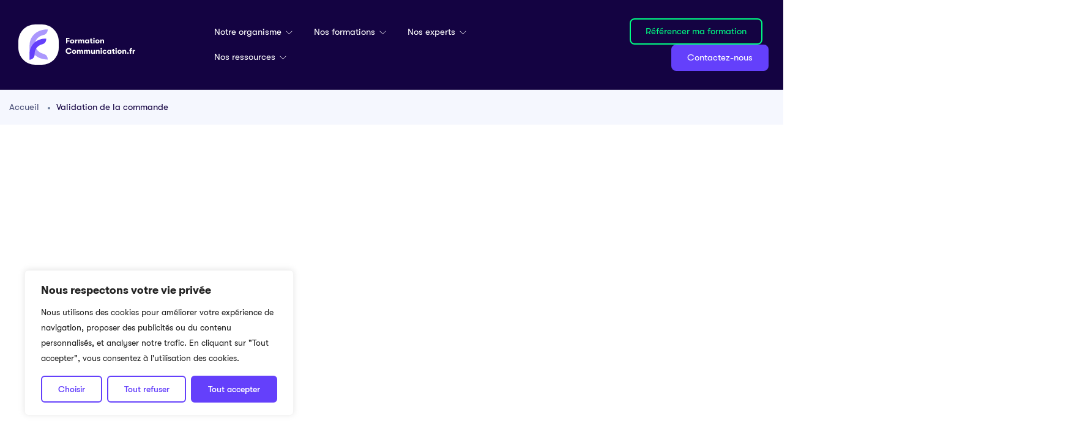

--- FILE ---
content_type: text/html; charset=UTF-8
request_url: https://www.formation-communication.fr/commander/
body_size: 121923
content:
<!DOCTYPE html>
<html lang="fr-FR" class="no-js">
<head>
	<meta charset="UTF-8">
	<meta name="viewport" content="width=device-width, initial-scale=1, maximum-scale=1, user-scalable=0"/>
	<link rel="profile" href="//gmpg.org/xfn/11">
	<meta name='robots' content='index, follow, max-image-preview:large, max-snippet:-1, max-video-preview:-1' />
<!-- Google tag (gtag.js) consent mode dataLayer added by Site Kit -->
<script type="text/javascript" id="google_gtagjs-js-consent-mode-data-layer">
/* <![CDATA[ */
window.dataLayer = window.dataLayer || [];function gtag(){dataLayer.push(arguments);}
gtag('consent', 'default', {"ad_personalization":"denied","ad_storage":"denied","ad_user_data":"denied","analytics_storage":"denied","functionality_storage":"denied","security_storage":"denied","personalization_storage":"denied","region":["AT","BE","BG","CH","CY","CZ","DE","DK","EE","ES","FI","FR","GB","GR","HR","HU","IE","IS","IT","LI","LT","LU","LV","MT","NL","NO","PL","PT","RO","SE","SI","SK"],"wait_for_update":500});
window._googlesitekitConsentCategoryMap = {"statistics":["analytics_storage"],"marketing":["ad_storage","ad_user_data","ad_personalization"],"functional":["functionality_storage","security_storage"],"preferences":["personalization_storage"]};
window._googlesitekitConsents = {"ad_personalization":"denied","ad_storage":"denied","ad_user_data":"denied","analytics_storage":"denied","functionality_storage":"denied","security_storage":"denied","personalization_storage":"denied","region":["AT","BE","BG","CH","CY","CZ","DE","DK","EE","ES","FI","FR","GB","GR","HR","HU","IE","IS","IT","LI","LT","LU","LV","MT","NL","NO","PL","PT","RO","SE","SI","SK"],"wait_for_update":500};
/* ]]> */
</script>
<!-- End Google tag (gtag.js) consent mode dataLayer added by Site Kit -->

	<!-- This site is optimized with the Yoast SEO plugin v26.7 - https://yoast.com/wordpress/plugins/seo/ -->
	<title>Validation de la commande - Formation-Communication.fr</title>
<link data-rocket-preload as="style" href="https://fonts.googleapis.com/css?family=Muli%3A300%2C400%2C600%2C700%7CJost%3A400%2C500%2C600%2C700%7CRoboto%3A100%2C100italic%2C200%2C200italic%2C300%2C300italic%2C400%2C400italic%2C500%2C500italic%2C600%2C600italic%2C700%2C700italic%2C800%2C800italic%2C900%2C900italic%7CRoboto%20Slab%3A100%2C100italic%2C200%2C200italic%2C300%2C300italic%2C400%2C400italic%2C500%2C500italic%2C600%2C600italic%2C700%2C700italic%2C800%2C800italic%2C900%2C900italic&#038;subset=latin%2Clatin-ext%2Clatin%2Clatin-ext&#038;display=swap" rel="preload">
<link href="https://fonts.googleapis.com/css?family=Muli%3A300%2C400%2C600%2C700%7CJost%3A400%2C500%2C600%2C700%7CRoboto%3A100%2C100italic%2C200%2C200italic%2C300%2C300italic%2C400%2C400italic%2C500%2C500italic%2C600%2C600italic%2C700%2C700italic%2C800%2C800italic%2C900%2C900italic%7CRoboto%20Slab%3A100%2C100italic%2C200%2C200italic%2C300%2C300italic%2C400%2C400italic%2C500%2C500italic%2C600%2C600italic%2C700%2C700italic%2C800%2C800italic%2C900%2C900italic&#038;subset=latin%2Clatin-ext%2Clatin%2Clatin-ext&#038;display=swap" media="print" onload="this.media=&#039;all&#039;" rel="stylesheet">
<noscript data-wpr-hosted-gf-parameters=""><link rel="stylesheet" href="https://fonts.googleapis.com/css?family=Muli%3A300%2C400%2C600%2C700%7CJost%3A400%2C500%2C600%2C700%7CRoboto%3A100%2C100italic%2C200%2C200italic%2C300%2C300italic%2C400%2C400italic%2C500%2C500italic%2C600%2C600italic%2C700%2C700italic%2C800%2C800italic%2C900%2C900italic%7CRoboto%20Slab%3A100%2C100italic%2C200%2C200italic%2C300%2C300italic%2C400%2C400italic%2C500%2C500italic%2C600%2C600italic%2C700%2C700italic%2C800%2C800italic%2C900%2C900italic&#038;subset=latin%2Clatin-ext%2Clatin%2Clatin-ext&#038;display=swap"></noscript>
	<link rel="canonical" href="https://www.formation-communication.fr/commander/" />
	<meta property="og:locale" content="fr_FR" />
	<meta property="og:type" content="article" />
	<meta property="og:title" content="Validation de la commande - Formation-Communication.fr" />
	<meta property="og:url" content="https://www.formation-communication.fr/commander/" />
	<meta property="og:site_name" content="Formation-Communication.fr" />
	<meta property="article:modified_time" content="2024-07-22T11:49:49+00:00" />
	<meta name="twitter:card" content="summary_large_image" />
	<script type="application/ld+json" class="yoast-schema-graph">{"@context":"https://schema.org","@graph":[{"@type":"WebPage","@id":"https://www.formation-communication.fr/commander/","url":"https://www.formation-communication.fr/commander/","name":"Validation de la commande - Formation-Communication.fr","isPartOf":{"@id":"https://www.formation-communication.fr/#website"},"datePublished":"2024-05-23T10:01:19+00:00","dateModified":"2024-07-22T11:49:49+00:00","breadcrumb":{"@id":"https://www.formation-communication.fr/commander/#breadcrumb"},"inLanguage":"fr-FR","potentialAction":[{"@type":"ReadAction","target":["https://www.formation-communication.fr/commander/"]}]},{"@type":"BreadcrumbList","@id":"https://www.formation-communication.fr/commander/#breadcrumb","itemListElement":[{"@type":"ListItem","position":1,"name":"Accueil","item":"https://www.formation-communication.fr/"},{"@type":"ListItem","position":2,"name":"Validation de la commande"}]},{"@type":"WebSite","@id":"https://www.formation-communication.fr/#website","url":"https://www.formation-communication.fr/","name":"Formation-Communication.fr","description":"Le Portail des formations privées en Communication &amp; Marketing","publisher":{"@id":"https://www.formation-communication.fr/#organization"},"potentialAction":[{"@type":"SearchAction","target":{"@type":"EntryPoint","urlTemplate":"https://www.formation-communication.fr/?s={search_term_string}"},"query-input":{"@type":"PropertyValueSpecification","valueRequired":true,"valueName":"search_term_string"}}],"inLanguage":"fr-FR"},{"@type":"Organization","@id":"https://www.formation-communication.fr/#organization","name":"Formation Communication","url":"https://www.formation-communication.fr/","logo":{"@type":"ImageObject","inLanguage":"fr-FR","@id":"https://www.formation-communication.fr/#/schema/logo/image/","url":"https://www.formation-communication.fr/wp-content/uploads/2022/07/LOGO_FORMATION_COM_150x150.png","contentUrl":"https://www.formation-communication.fr/wp-content/uploads/2022/07/LOGO_FORMATION_COM_150x150.png","width":150,"height":150,"caption":"Formation Communication"},"image":{"@id":"https://www.formation-communication.fr/#/schema/logo/image/"}}]}</script>
	<!-- / Yoast SEO plugin. -->


<link rel='dns-prefetch' href='//www.formation-communication.fr' />
<link rel='dns-prefetch' href='//maps.googleapis.com' />
<link rel='dns-prefetch' href='//www.google.com' />
<link rel='dns-prefetch' href='//cdnjs.cloudflare.com' />
<link rel='dns-prefetch' href='//kit.fontawesome.com' />
<link rel='dns-prefetch' href='//www.googletagmanager.com' />
<link rel='dns-prefetch' href='//fonts.googleapis.com' />
<link href='https://fonts.gstatic.com' crossorigin rel='preconnect' />
<link rel="alternate" type="application/rss+xml" title="Formation-Communication.fr &raquo; Flux" href="https://www.formation-communication.fr/feed/" />
<link rel="alternate" type="application/rss+xml" title="Formation-Communication.fr &raquo; Flux des commentaires" href="https://www.formation-communication.fr/comments/feed/" />
<link rel="alternate" title="oEmbed (JSON)" type="application/json+oembed" href="https://www.formation-communication.fr/wp-json/oembed/1.0/embed?url=https%3A%2F%2Fwww.formation-communication.fr%2Fcommander%2F" />
<link rel="alternate" title="oEmbed (XML)" type="text/xml+oembed" href="https://www.formation-communication.fr/wp-json/oembed/1.0/embed?url=https%3A%2F%2Fwww.formation-communication.fr%2Fcommander%2F&#038;format=xml" />
<style id='wp-img-auto-sizes-contain-inline-css' type='text/css'>
img:is([sizes=auto i],[sizes^="auto," i]){contain-intrinsic-size:3000px 1500px}
/*# sourceURL=wp-img-auto-sizes-contain-inline-css */
</style>
<link data-minify="1" rel='stylesheet' id='uacf7-spam-protection-css-css' href='https://www.formation-communication.fr/wp-content/cache/min/1/wp-content/plugins/ultimate-addons-for-contact-form-7/addons/spam-protection/assets/css/spam-protection-style.css?ver=1763648306' type='text/css' media='all' />
<style id='wp-emoji-styles-inline-css' type='text/css'>

	img.wp-smiley, img.emoji {
		display: inline !important;
		border: none !important;
		box-shadow: none !important;
		height: 1em !important;
		width: 1em !important;
		margin: 0 0.07em !important;
		vertical-align: -0.1em !important;
		background: none !important;
		padding: 0 !important;
	}
/*# sourceURL=wp-emoji-styles-inline-css */
</style>
<link rel='stylesheet' id='wp-block-library-css' href='https://www.formation-communication.fr/wp-includes/css/dist/block-library/style.min.css?ver=6.9' type='text/css' media='all' />
<style id='global-styles-inline-css' type='text/css'>
:root{--wp--preset--aspect-ratio--square: 1;--wp--preset--aspect-ratio--4-3: 4/3;--wp--preset--aspect-ratio--3-4: 3/4;--wp--preset--aspect-ratio--3-2: 3/2;--wp--preset--aspect-ratio--2-3: 2/3;--wp--preset--aspect-ratio--16-9: 16/9;--wp--preset--aspect-ratio--9-16: 9/16;--wp--preset--color--black: #000000;--wp--preset--color--cyan-bluish-gray: #abb8c3;--wp--preset--color--white: #ffffff;--wp--preset--color--pale-pink: #f78da7;--wp--preset--color--vivid-red: #cf2e2e;--wp--preset--color--luminous-vivid-orange: #ff6900;--wp--preset--color--luminous-vivid-amber: #fcb900;--wp--preset--color--light-green-cyan: #7bdcb5;--wp--preset--color--vivid-green-cyan: #00d084;--wp--preset--color--pale-cyan-blue: #8ed1fc;--wp--preset--color--vivid-cyan-blue: #0693e3;--wp--preset--color--vivid-purple: #9b51e0;--wp--preset--gradient--vivid-cyan-blue-to-vivid-purple: linear-gradient(135deg,rgb(6,147,227) 0%,rgb(155,81,224) 100%);--wp--preset--gradient--light-green-cyan-to-vivid-green-cyan: linear-gradient(135deg,rgb(122,220,180) 0%,rgb(0,208,130) 100%);--wp--preset--gradient--luminous-vivid-amber-to-luminous-vivid-orange: linear-gradient(135deg,rgb(252,185,0) 0%,rgb(255,105,0) 100%);--wp--preset--gradient--luminous-vivid-orange-to-vivid-red: linear-gradient(135deg,rgb(255,105,0) 0%,rgb(207,46,46) 100%);--wp--preset--gradient--very-light-gray-to-cyan-bluish-gray: linear-gradient(135deg,rgb(238,238,238) 0%,rgb(169,184,195) 100%);--wp--preset--gradient--cool-to-warm-spectrum: linear-gradient(135deg,rgb(74,234,220) 0%,rgb(151,120,209) 20%,rgb(207,42,186) 40%,rgb(238,44,130) 60%,rgb(251,105,98) 80%,rgb(254,248,76) 100%);--wp--preset--gradient--blush-light-purple: linear-gradient(135deg,rgb(255,206,236) 0%,rgb(152,150,240) 100%);--wp--preset--gradient--blush-bordeaux: linear-gradient(135deg,rgb(254,205,165) 0%,rgb(254,45,45) 50%,rgb(107,0,62) 100%);--wp--preset--gradient--luminous-dusk: linear-gradient(135deg,rgb(255,203,112) 0%,rgb(199,81,192) 50%,rgb(65,88,208) 100%);--wp--preset--gradient--pale-ocean: linear-gradient(135deg,rgb(255,245,203) 0%,rgb(182,227,212) 50%,rgb(51,167,181) 100%);--wp--preset--gradient--electric-grass: linear-gradient(135deg,rgb(202,248,128) 0%,rgb(113,206,126) 100%);--wp--preset--gradient--midnight: linear-gradient(135deg,rgb(2,3,129) 0%,rgb(40,116,252) 100%);--wp--preset--font-size--small: 13px;--wp--preset--font-size--medium: 20px;--wp--preset--font-size--large: 36px;--wp--preset--font-size--x-large: 42px;--wp--preset--spacing--20: 0.44rem;--wp--preset--spacing--30: 0.67rem;--wp--preset--spacing--40: 1rem;--wp--preset--spacing--50: 1.5rem;--wp--preset--spacing--60: 2.25rem;--wp--preset--spacing--70: 3.38rem;--wp--preset--spacing--80: 5.06rem;--wp--preset--shadow--natural: 6px 6px 9px rgba(0, 0, 0, 0.2);--wp--preset--shadow--deep: 12px 12px 50px rgba(0, 0, 0, 0.4);--wp--preset--shadow--sharp: 6px 6px 0px rgba(0, 0, 0, 0.2);--wp--preset--shadow--outlined: 6px 6px 0px -3px rgb(255, 255, 255), 6px 6px rgb(0, 0, 0);--wp--preset--shadow--crisp: 6px 6px 0px rgb(0, 0, 0);}:where(.is-layout-flex){gap: 0.5em;}:where(.is-layout-grid){gap: 0.5em;}body .is-layout-flex{display: flex;}.is-layout-flex{flex-wrap: wrap;align-items: center;}.is-layout-flex > :is(*, div){margin: 0;}body .is-layout-grid{display: grid;}.is-layout-grid > :is(*, div){margin: 0;}:where(.wp-block-columns.is-layout-flex){gap: 2em;}:where(.wp-block-columns.is-layout-grid){gap: 2em;}:where(.wp-block-post-template.is-layout-flex){gap: 1.25em;}:where(.wp-block-post-template.is-layout-grid){gap: 1.25em;}.has-black-color{color: var(--wp--preset--color--black) !important;}.has-cyan-bluish-gray-color{color: var(--wp--preset--color--cyan-bluish-gray) !important;}.has-white-color{color: var(--wp--preset--color--white) !important;}.has-pale-pink-color{color: var(--wp--preset--color--pale-pink) !important;}.has-vivid-red-color{color: var(--wp--preset--color--vivid-red) !important;}.has-luminous-vivid-orange-color{color: var(--wp--preset--color--luminous-vivid-orange) !important;}.has-luminous-vivid-amber-color{color: var(--wp--preset--color--luminous-vivid-amber) !important;}.has-light-green-cyan-color{color: var(--wp--preset--color--light-green-cyan) !important;}.has-vivid-green-cyan-color{color: var(--wp--preset--color--vivid-green-cyan) !important;}.has-pale-cyan-blue-color{color: var(--wp--preset--color--pale-cyan-blue) !important;}.has-vivid-cyan-blue-color{color: var(--wp--preset--color--vivid-cyan-blue) !important;}.has-vivid-purple-color{color: var(--wp--preset--color--vivid-purple) !important;}.has-black-background-color{background-color: var(--wp--preset--color--black) !important;}.has-cyan-bluish-gray-background-color{background-color: var(--wp--preset--color--cyan-bluish-gray) !important;}.has-white-background-color{background-color: var(--wp--preset--color--white) !important;}.has-pale-pink-background-color{background-color: var(--wp--preset--color--pale-pink) !important;}.has-vivid-red-background-color{background-color: var(--wp--preset--color--vivid-red) !important;}.has-luminous-vivid-orange-background-color{background-color: var(--wp--preset--color--luminous-vivid-orange) !important;}.has-luminous-vivid-amber-background-color{background-color: var(--wp--preset--color--luminous-vivid-amber) !important;}.has-light-green-cyan-background-color{background-color: var(--wp--preset--color--light-green-cyan) !important;}.has-vivid-green-cyan-background-color{background-color: var(--wp--preset--color--vivid-green-cyan) !important;}.has-pale-cyan-blue-background-color{background-color: var(--wp--preset--color--pale-cyan-blue) !important;}.has-vivid-cyan-blue-background-color{background-color: var(--wp--preset--color--vivid-cyan-blue) !important;}.has-vivid-purple-background-color{background-color: var(--wp--preset--color--vivid-purple) !important;}.has-black-border-color{border-color: var(--wp--preset--color--black) !important;}.has-cyan-bluish-gray-border-color{border-color: var(--wp--preset--color--cyan-bluish-gray) !important;}.has-white-border-color{border-color: var(--wp--preset--color--white) !important;}.has-pale-pink-border-color{border-color: var(--wp--preset--color--pale-pink) !important;}.has-vivid-red-border-color{border-color: var(--wp--preset--color--vivid-red) !important;}.has-luminous-vivid-orange-border-color{border-color: var(--wp--preset--color--luminous-vivid-orange) !important;}.has-luminous-vivid-amber-border-color{border-color: var(--wp--preset--color--luminous-vivid-amber) !important;}.has-light-green-cyan-border-color{border-color: var(--wp--preset--color--light-green-cyan) !important;}.has-vivid-green-cyan-border-color{border-color: var(--wp--preset--color--vivid-green-cyan) !important;}.has-pale-cyan-blue-border-color{border-color: var(--wp--preset--color--pale-cyan-blue) !important;}.has-vivid-cyan-blue-border-color{border-color: var(--wp--preset--color--vivid-cyan-blue) !important;}.has-vivid-purple-border-color{border-color: var(--wp--preset--color--vivid-purple) !important;}.has-vivid-cyan-blue-to-vivid-purple-gradient-background{background: var(--wp--preset--gradient--vivid-cyan-blue-to-vivid-purple) !important;}.has-light-green-cyan-to-vivid-green-cyan-gradient-background{background: var(--wp--preset--gradient--light-green-cyan-to-vivid-green-cyan) !important;}.has-luminous-vivid-amber-to-luminous-vivid-orange-gradient-background{background: var(--wp--preset--gradient--luminous-vivid-amber-to-luminous-vivid-orange) !important;}.has-luminous-vivid-orange-to-vivid-red-gradient-background{background: var(--wp--preset--gradient--luminous-vivid-orange-to-vivid-red) !important;}.has-very-light-gray-to-cyan-bluish-gray-gradient-background{background: var(--wp--preset--gradient--very-light-gray-to-cyan-bluish-gray) !important;}.has-cool-to-warm-spectrum-gradient-background{background: var(--wp--preset--gradient--cool-to-warm-spectrum) !important;}.has-blush-light-purple-gradient-background{background: var(--wp--preset--gradient--blush-light-purple) !important;}.has-blush-bordeaux-gradient-background{background: var(--wp--preset--gradient--blush-bordeaux) !important;}.has-luminous-dusk-gradient-background{background: var(--wp--preset--gradient--luminous-dusk) !important;}.has-pale-ocean-gradient-background{background: var(--wp--preset--gradient--pale-ocean) !important;}.has-electric-grass-gradient-background{background: var(--wp--preset--gradient--electric-grass) !important;}.has-midnight-gradient-background{background: var(--wp--preset--gradient--midnight) !important;}.has-small-font-size{font-size: var(--wp--preset--font-size--small) !important;}.has-medium-font-size{font-size: var(--wp--preset--font-size--medium) !important;}.has-large-font-size{font-size: var(--wp--preset--font-size--large) !important;}.has-x-large-font-size{font-size: var(--wp--preset--font-size--x-large) !important;}
/*# sourceURL=global-styles-inline-css */
</style>

<style id='classic-theme-styles-inline-css' type='text/css'>
/*! This file is auto-generated */
.wp-block-button__link{color:#fff;background-color:#32373c;border-radius:9999px;box-shadow:none;text-decoration:none;padding:calc(.667em + 2px) calc(1.333em + 2px);font-size:1.125em}.wp-block-file__button{background:#32373c;color:#fff;text-decoration:none}
/*# sourceURL=/wp-includes/css/classic-themes.min.css */
</style>
<style id='font-awesome-svg-styles-default-inline-css' type='text/css'>
.svg-inline--fa {
  display: inline-block;
  height: 1em;
  overflow: visible;
  vertical-align: -.125em;
}
/*# sourceURL=font-awesome-svg-styles-default-inline-css */
</style>
<link data-minify="1" rel='stylesheet' id='font-awesome-svg-styles-css' href='https://www.formation-communication.fr/wp-content/cache/min/1/wp-content/uploads/font-awesome/v6.6.0/css/svg-with-js.css?ver=1763648306' type='text/css' media='all' />
<style id='font-awesome-svg-styles-inline-css' type='text/css'>
   .wp-block-font-awesome-icon svg::before,
   .wp-rich-text-font-awesome-icon svg::before {content: unset;}
/*# sourceURL=font-awesome-svg-styles-inline-css */
</style>
<link data-minify="1" rel='stylesheet' id='tutor-icon-css' href='https://www.formation-communication.fr/wp-content/cache/min/1/wp-content/plugins/tutor/assets/css/tutor-icon.min.css?ver=1763648306' type='text/css' media='all' />
<link rel='stylesheet' id='tutor-css' href='https://www.formation-communication.fr/wp-content/plugins/tutor/assets/css/tutor.min.css?ver=3.9.5' type='text/css' media='all' />
<style id='tutor-inline-css' type='text/css'>

		.tutor-google-meet-meeting.tutor-active .tutor-icon-angle-right {
			display: inline-block;
			transform: rotate(90deg);
		}
		.tutor-google-meet-meeting .tutor-icon-angle-right {
			color: #3e64de;
			font-size: 16px;
		}
/*# sourceURL=tutor-inline-css */
</style>
<link rel='stylesheet' id='tutor-frontend-css' href='https://www.formation-communication.fr/wp-content/plugins/tutor/assets/css/tutor-front.min.css?ver=3.9.5' type='text/css' media='all' />
<style id='tutor-frontend-inline-css' type='text/css'>
.mce-notification.mce-notification-error{display: none !important;}
:root{--tutor-color-primary:#5632ed;--tutor-color-primary-rgb:86, 50, 237;--tutor-color-primary-hover:#6440fb;--tutor-color-primary-hover-rgb:100, 64, 251;--tutor-body-color:#140342;--tutor-body-color-rgb:20, 3, 66;--tutor-border-color:#cdcfd5;--tutor-border-color-rgb:205, 207, 213;--tutor-color-gray:#e3e5eb;--tutor-color-gray-rgb:227, 229, 235;}
/*# sourceURL=tutor-frontend-inline-css */
</style>
<link data-minify="1" rel='stylesheet' id='tutor-prism-css-css' href='https://www.formation-communication.fr/wp-content/cache/min/1/wp-content/plugins/tutor-pro/assets/lib/codesample/prism.css?ver=1763648307' type='text/css' media='all' />
<link data-minify="1" rel='stylesheet' id='tutor-pro-front-css' href='https://www.formation-communication.fr/wp-content/cache/min/1/wp-content/plugins/tutor-pro/assets/css/front.css?ver=1763648307' type='text/css' media='all' />
<link data-minify="1" rel='stylesheet' id='enrollment-frontend-css-css' href='https://www.formation-communication.fr/wp-content/cache/min/1/wp-content/plugins/tutor-pro/addons/enrollments/assets/css/enroll.css?ver=1763648307' type='text/css' media='all' />
<link data-minify="1" rel='stylesheet' id='woocommerce-layout-css' href='https://www.formation-communication.fr/wp-content/cache/min/1/wp-content/plugins/woocommerce/assets/css/woocommerce-layout.css?ver=1763648307' type='text/css' media='all' />
<link data-minify="1" rel='stylesheet' id='woocommerce-smallscreen-css' href='https://www.formation-communication.fr/wp-content/cache/min/1/wp-content/plugins/woocommerce/assets/css/woocommerce-smallscreen.css?ver=1763648307' type='text/css' media='only screen and (max-width: 768px)' />
<link data-minify="1" rel='stylesheet' id='woocommerce-general-css' href='https://www.formation-communication.fr/wp-content/cache/min/1/wp-content/plugins/woocommerce/assets/css/woocommerce.css?ver=1763648307' type='text/css' media='all' />
<style id='woocommerce-inline-inline-css' type='text/css'>
.woocommerce form .form-row .required { visibility: visible; }
/*# sourceURL=woocommerce-inline-inline-css */
</style>
<link data-minify="1" rel='stylesheet' id='select2-css-css' href='https://www.formation-communication.fr/wp-content/cache/min/1/ajax/libs/select2/4.0.13/css/select2.min.css?ver=1763648307' type='text/css' media='all' />
<link data-minify="1" rel='stylesheet' id='uacf7-frontend-style-css' href='https://www.formation-communication.fr/wp-content/cache/min/1/wp-content/plugins/ultimate-addons-for-contact-form-7/assets/css/uacf7-frontend.css?ver=1763648307' type='text/css' media='all' />
<link data-minify="1" rel='stylesheet' id='uacf7-form-style-css' href='https://www.formation-communication.fr/wp-content/cache/min/1/wp-content/plugins/ultimate-addons-for-contact-form-7/assets/css/form-style.css?ver=1763648307' type='text/css' media='all' />
<link data-minify="1" rel='stylesheet' id='uacf7-column-css' href='https://www.formation-communication.fr/wp-content/cache/min/1/wp-content/plugins/ultimate-addons-for-contact-form-7/addons/column/grid/columns.css?ver=1763648307' type='text/css' media='all' />
<link data-minify="1" rel='stylesheet' id='uacf7-multistep-style-css' href='https://www.formation-communication.fr/wp-content/cache/min/1/wp-content/plugins/ultimate-addons-for-contact-form-7/addons/multistep/assets/css/multistep.css?ver=1763648307' type='text/css' media='all' />
<link data-minify="1" rel='stylesheet' id='educrat-woocommerce-css' href='https://www.formation-communication.fr/wp-content/cache/min/1/wp-content/themes/educrat/css/woocommerce.css?ver=1763648307' type='text/css' media='all' />
<link rel='stylesheet' id='elementor-frontend-css' href='https://www.formation-communication.fr/wp-content/plugins/elementor/assets/css/frontend.min.css?ver=3.25.11' type='text/css' media='all' />
<link rel='stylesheet' id='eael-general-css' href='https://www.formation-communication.fr/wp-content/plugins/essential-addons-for-elementor-lite/assets/front-end/css/view/general.min.css?ver=6.5.1' type='text/css' media='all' />
<link rel='stylesheet' id='font-awesome-4-shim-css' href='https://www.formation-communication.fr/wp-content/plugins/elementor/assets/lib/font-awesome/css/v4-shims.min.css?ver=6.5.1' type='text/css' media='all' />
<link rel='stylesheet' id='slick-css-css' href='https://www.formation-communication.fr/wp-content/plugins/tutor-lms-elementor-addons/assets/css/slick.min.css?ver=3.0.1' type='text/css' media='all' />
<link data-minify="1" rel='stylesheet' id='slick-theme-css-css' href='https://www.formation-communication.fr/wp-content/cache/min/1/wp-content/plugins/tutor-lms-elementor-addons/assets/css/slick-theme.css?ver=1763648307' type='text/css' media='all' />
<link rel='stylesheet' id='tutor-elementor-css-css' href='https://www.formation-communication.fr/wp-content/plugins/tutor-lms-elementor-addons/assets/css/tutor-elementor.min.css?ver=3.0.1' type='text/css' media='all' />
<link rel='stylesheet' id='educrat-child-style-css' href='https://www.formation-communication.fr/wp-content/themes/educrat-child/style.css?ver=6.9' type='text/css' media='all' />
<link data-minify="1" rel='stylesheet' id='sib-front-css-css' href='https://www.formation-communication.fr/wp-content/cache/min/1/wp-content/plugins/mailin/css/mailin-front.css?ver=1763648307' type='text/css' media='all' />
<link data-minify="1" rel='stylesheet' id='educrat-webfont-css' href='https://www.formation-communication.fr/wp-content/cache/min/1/wp-content/themes/educrat/css/webfonts.css?ver=1763648307' type='text/css' media='all' />

<link data-minify="1" rel='stylesheet' id='all-awesome-css' href='https://www.formation-communication.fr/wp-content/cache/min/1/wp-content/themes/educrat/css/all-awesome.css?ver=1763648307' type='text/css' media='all' />
<link data-minify="1" rel='stylesheet' id='flaticon-css' href='https://www.formation-communication.fr/wp-content/cache/min/1/wp-content/themes/educrat/css/flaticon.css?ver=1763648307' type='text/css' media='all' />
<link data-minify="1" rel='stylesheet' id='themify-icons-css' href='https://www.formation-communication.fr/wp-content/cache/min/1/wp-content/themes/educrat/css/themify-icons.css?ver=1763648307' type='text/css' media='all' />
<link data-minify="1" rel='stylesheet' id='animate-css' href='https://www.formation-communication.fr/wp-content/cache/min/1/wp-content/themes/educrat/css/animate.css?ver=1763648307' type='text/css' media='all' />
<link data-minify="1" rel='stylesheet' id='bootstrap-css' href='https://www.formation-communication.fr/wp-content/cache/min/1/wp-content/themes/educrat/css/bootstrap.css?ver=1763648307' type='text/css' media='all' />
<link data-minify="1" rel='stylesheet' id='slick-css' href='https://www.formation-communication.fr/wp-content/cache/min/1/wp-content/themes/educrat/css/slick.css?ver=1763648307' type='text/css' media='all' />
<link data-minify="1" rel='stylesheet' id='magnific-popup-css' href='https://www.formation-communication.fr/wp-content/cache/min/1/wp-content/themes/educrat/css/magnific-popup.css?ver=1763648307' type='text/css' media='all' />
<link data-minify="1" rel='stylesheet' id='perfect-scrollbar-css' href='https://www.formation-communication.fr/wp-content/cache/min/1/wp-content/themes/educrat/css/perfect-scrollbar.css?ver=1763648307' type='text/css' media='all' />
<link rel='stylesheet' id='sliding-menu-css' href='https://www.formation-communication.fr/wp-content/themes/educrat/css/sliding-menu.min.css?ver=0.3.0' type='text/css' media='all' />
<link data-minify="1" rel='stylesheet' id='educrat-template-css' href='https://www.formation-communication.fr/wp-content/cache/min/1/wp-content/themes/educrat/css/template.css?ver=1763648307' type='text/css' media='all' />
<style id='educrat-template-inline-css' type='text/css'>
:root {--educrat-theme-color: #6440FB;--educrat-text-color: #4F547B;--educrat-link-color: #140342;--educrat-link_hover_color: #6440FB;--educrat-heading-color: #140342;--educrat-theme-hover-color: #5027fa;--educrat-main-font: 'GT Walsheim Pro';--educrat-main-font-size: 15px;--educrat-main-font-weight: 400;--educrat-heading-font: 'GT Walsheim Pro';--educrat-heading-font-weight: 700;--educrat-theme-color-005: rgba(100, 64, 251, 0.05);			  --educrat-theme-color-007: rgba(100, 64, 251, 0.07);			  --educrat-theme-color-010: rgba(100, 64, 251, 0.1);			  --educrat-theme-color-015: rgba(100, 64, 251, 0.15);			  --educrat-theme-color-020: rgba(100, 64, 251, 0.2);			  --educrat-theme-color-050: rgba(100, 64, 251, 0.5);			}
/*# sourceURL=educrat-template-inline-css */
</style>
<link data-minify="1" rel='stylesheet' id='educrat-style-css' href='https://www.formation-communication.fr/wp-content/cache/min/1/wp-content/themes/educrat/style.css?ver=1763648307' type='text/css' media='all' />
<script type="text/javascript" id="cookie-law-info-js-extra">
/* <![CDATA[ */
var _ckyConfig = {"_ipData":[],"_assetsURL":"https://www.formation-communication.fr/wp-content/plugins/cookie-law-info/lite/frontend/images/","_publicURL":"https://www.formation-communication.fr","_expiry":"15","_categories":[{"name":"N\u00e9cessaires","slug":"necessary","isNecessary":true,"ccpaDoNotSell":true,"cookies":[],"active":true,"defaultConsent":{"gdpr":true,"ccpa":true}},{"name":"Fonctionnels","slug":"functional","isNecessary":false,"ccpaDoNotSell":true,"cookies":[],"active":true,"defaultConsent":{"gdpr":false,"ccpa":false}},{"name":"Analytiques","slug":"analytics","isNecessary":false,"ccpaDoNotSell":true,"cookies":[],"active":true,"defaultConsent":{"gdpr":false,"ccpa":false}},{"name":"Performance","slug":"performance","isNecessary":false,"ccpaDoNotSell":true,"cookies":[],"active":true,"defaultConsent":{"gdpr":false,"ccpa":false}},{"name":"Publicitaire","slug":"advertisement","isNecessary":false,"ccpaDoNotSell":true,"cookies":[],"active":true,"defaultConsent":{"gdpr":false,"ccpa":false}}],"_activeLaw":"gdpr","_rootDomain":"","_block":"1","_showBanner":"1","_bannerConfig":{"settings":{"type":"box","preferenceCenterType":"popup","position":"bottom-left","applicableLaw":"gdpr"},"behaviours":{"reloadBannerOnAccept":false,"loadAnalyticsByDefault":false,"animations":{"onLoad":"animate","onHide":"sticky"}},"config":{"revisitConsent":{"status":true,"tag":"revisit-consent","position":"bottom-left","meta":{"url":"#"},"styles":{"background-color":"#6440FB"},"elements":{"title":{"type":"text","tag":"revisit-consent-title","status":true,"styles":{"color":"#0056a7"}}}},"preferenceCenter":{"toggle":{"status":true,"tag":"detail-category-toggle","type":"toggle","states":{"active":{"styles":{"background-color":"#1863DC"}},"inactive":{"styles":{"background-color":"#D0D5D2"}}}}},"categoryPreview":{"status":true,"toggle":{"status":true,"tag":"detail-category-preview-toggle","type":"toggle","states":{"active":{"styles":{"background-color":"#1863DC"}},"inactive":{"styles":{"background-color":"#D0D5D2"}}}}},"videoPlaceholder":{"status":true,"styles":{"background-color":"#000000","border-color":"#000000","color":"#ffffff"}},"readMore":{"status":false,"tag":"readmore-button","type":"link","meta":{"noFollow":true,"newTab":true},"styles":{"color":"#6440FB","background-color":"transparent","border-color":"transparent"}},"showMore":{"status":true,"tag":"show-desc-button","type":"button","styles":{"color":"#1863DC"}},"showLess":{"status":true,"tag":"hide-desc-button","type":"button","styles":{"color":"#1863DC"}},"alwaysActive":{"status":true,"tag":"always-active","styles":{"color":"#008000"}},"manualLinks":{"status":true,"tag":"manual-links","type":"link","styles":{"color":"#1863DC"}},"auditTable":{"status":true},"optOption":{"status":true,"toggle":{"status":true,"tag":"optout-option-toggle","type":"toggle","states":{"active":{"styles":{"background-color":"#1863dc"}},"inactive":{"styles":{"background-color":"#FFFFFF"}}}}}}},"_version":"3.3.9.1","_logConsent":"1","_tags":[{"tag":"accept-button","styles":{"color":"#FFFFFF","background-color":"#6440FB","border-color":"#6440FB"}},{"tag":"reject-button","styles":{"color":"#6440FB","background-color":"transparent","border-color":"#6440FB"}},{"tag":"settings-button","styles":{"color":"#6440FB","background-color":"transparent","border-color":"#6440FB"}},{"tag":"readmore-button","styles":{"color":"#6440FB","background-color":"transparent","border-color":"transparent"}},{"tag":"donotsell-button","styles":{"color":"#1863DC","background-color":"transparent","border-color":"transparent"}},{"tag":"show-desc-button","styles":{"color":"#1863DC"}},{"tag":"hide-desc-button","styles":{"color":"#1863DC"}},{"tag":"cky-always-active","styles":[]},{"tag":"cky-link","styles":[]},{"tag":"accept-button","styles":{"color":"#FFFFFF","background-color":"#6440FB","border-color":"#6440FB"}},{"tag":"revisit-consent","styles":{"background-color":"#6440FB"}}],"_shortCodes":[{"key":"cky_readmore","content":"\u003Ca href=\"#\" class=\"cky-policy\" aria-label=\"Politique de Cookies\" target=\"_blank\" rel=\"noopener\" data-cky-tag=\"readmore-button\"\u003EPolitique de Cookies\u003C/a\u003E","tag":"readmore-button","status":false,"attributes":{"rel":"nofollow","target":"_blank"}},{"key":"cky_show_desc","content":"\u003Cbutton class=\"cky-show-desc-btn\" data-cky-tag=\"show-desc-button\" aria-label=\"Voir plus\"\u003EVoir plus\u003C/button\u003E","tag":"show-desc-button","status":true,"attributes":[]},{"key":"cky_hide_desc","content":"\u003Cbutton class=\"cky-show-desc-btn\" data-cky-tag=\"hide-desc-button\" aria-label=\"Voir moins\"\u003EVoir moins\u003C/button\u003E","tag":"hide-desc-button","status":true,"attributes":[]},{"key":"cky_optout_show_desc","content":"[cky_optout_show_desc]","tag":"optout-show-desc-button","status":true,"attributes":[]},{"key":"cky_optout_hide_desc","content":"[cky_optout_hide_desc]","tag":"optout-hide-desc-button","status":true,"attributes":[]},{"key":"cky_category_toggle_label","content":"[cky_{{status}}_category_label] [cky_preference_{{category_slug}}_title]","tag":"","status":true,"attributes":[]},{"key":"cky_enable_category_label","content":"Enable","tag":"","status":true,"attributes":[]},{"key":"cky_disable_category_label","content":"Disable","tag":"","status":true,"attributes":[]},{"key":"cky_video_placeholder","content":"\u003Cdiv class=\"video-placeholder-normal\" data-cky-tag=\"video-placeholder\" id=\"[UNIQUEID]\"\u003E\u003Cp class=\"video-placeholder-text-normal\" data-cky-tag=\"placeholder-title\"\u003EVeuillez accepter les cookies pour acc\u00e9der \u00e0 ce contenu.\u003C/p\u003E\u003C/div\u003E","tag":"","status":true,"attributes":[]},{"key":"cky_enable_optout_label","content":"Enable","tag":"","status":true,"attributes":[]},{"key":"cky_disable_optout_label","content":"Disable","tag":"","status":true,"attributes":[]},{"key":"cky_optout_toggle_label","content":"[cky_{{status}}_optout_label] [cky_optout_option_title]","tag":"","status":true,"attributes":[]},{"key":"cky_optout_option_title","content":"Do Not Sell or Share My Personal Information","tag":"","status":true,"attributes":[]},{"key":"cky_optout_close_label","content":"Close","tag":"","status":true,"attributes":[]},{"key":"cky_preference_close_label","content":"Close","tag":"","status":true,"attributes":[]}],"_rtl":"","_language":"en","_providersToBlock":[]};
var _ckyStyles = {"css":".cky-overlay{background: #000000; opacity: 0.4; position: fixed; top: 0; left: 0; width: 100%; height: 100%; z-index: 99999999;}.cky-hide{display: none;}.cky-btn-revisit-wrapper{display: flex; align-items: center; justify-content: center; background: #0056a7; width: 45px; height: 45px; border-radius: 50%; position: fixed; z-index: 999999; cursor: pointer;}.cky-revisit-bottom-left{bottom: 15px; left: 15px;}.cky-revisit-bottom-right{bottom: 15px; right: 15px;}.cky-btn-revisit-wrapper .cky-btn-revisit{display: flex; align-items: center; justify-content: center; background: none; border: none; cursor: pointer; position: relative; margin: 0; padding: 0;}.cky-btn-revisit-wrapper .cky-btn-revisit img{max-width: fit-content; margin: 0; height: 30px; width: 30px;}.cky-revisit-bottom-left:hover::before{content: attr(data-tooltip); position: absolute; background: #4e4b66; color: #ffffff; left: calc(100% + 7px); font-size: 12px; line-height: 16px; width: max-content; padding: 4px 8px; border-radius: 4px;}.cky-revisit-bottom-left:hover::after{position: absolute; content: \"\"; border: 5px solid transparent; left: calc(100% + 2px); border-left-width: 0; border-right-color: #4e4b66;}.cky-revisit-bottom-right:hover::before{content: attr(data-tooltip); position: absolute; background: #4e4b66; color: #ffffff; right: calc(100% + 7px); font-size: 12px; line-height: 16px; width: max-content; padding: 4px 8px; border-radius: 4px;}.cky-revisit-bottom-right:hover::after{position: absolute; content: \"\"; border: 5px solid transparent; right: calc(100% + 2px); border-right-width: 0; border-left-color: #4e4b66;}.cky-revisit-hide{display: none;}.cky-consent-container{position: fixed; width: 440px; box-sizing: border-box; z-index: 9999999; border-radius: 6px;}.cky-consent-container .cky-consent-bar{background: #ffffff; border: 1px solid; padding: 20px 26px; box-shadow: 0 -1px 10px 0 #acabab4d; border-radius: 6px;}.cky-box-bottom-left{bottom: 40px; left: 40px;}.cky-box-bottom-right{bottom: 40px; right: 40px;}.cky-box-top-left{top: 40px; left: 40px;}.cky-box-top-right{top: 40px; right: 40px;}.cky-custom-brand-logo-wrapper .cky-custom-brand-logo{width: 100px; height: auto; margin: 0 0 12px 0;}.cky-notice .cky-title{color: #212121; font-weight: 700; font-size: 18px; line-height: 24px; margin: 0 0 12px 0;}.cky-notice-des *,.cky-preference-content-wrapper *,.cky-accordion-header-des *,.cky-gpc-wrapper .cky-gpc-desc *{font-size: 14px;}.cky-notice-des{color: #212121; font-size: 14px; line-height: 24px; font-weight: 400;}.cky-notice-des img{height: 25px; width: 25px;}.cky-consent-bar .cky-notice-des p,.cky-gpc-wrapper .cky-gpc-desc p,.cky-preference-body-wrapper .cky-preference-content-wrapper p,.cky-accordion-header-wrapper .cky-accordion-header-des p,.cky-cookie-des-table li div:last-child p{color: inherit; margin-top: 0; overflow-wrap: break-word;}.cky-notice-des P:last-child,.cky-preference-content-wrapper p:last-child,.cky-cookie-des-table li div:last-child p:last-child,.cky-gpc-wrapper .cky-gpc-desc p:last-child{margin-bottom: 0;}.cky-notice-des a.cky-policy,.cky-notice-des button.cky-policy{font-size: 14px; color: #1863dc; white-space: nowrap; cursor: pointer; background: transparent; border: 1px solid; text-decoration: underline;}.cky-notice-des button.cky-policy{padding: 0;}.cky-notice-des a.cky-policy:focus-visible,.cky-notice-des button.cky-policy:focus-visible,.cky-preference-content-wrapper .cky-show-desc-btn:focus-visible,.cky-accordion-header .cky-accordion-btn:focus-visible,.cky-preference-header .cky-btn-close:focus-visible,.cky-switch input[type=\"checkbox\"]:focus-visible,.cky-footer-wrapper a:focus-visible,.cky-btn:focus-visible{outline: 2px solid #1863dc; outline-offset: 2px;}.cky-btn:focus:not(:focus-visible),.cky-accordion-header .cky-accordion-btn:focus:not(:focus-visible),.cky-preference-content-wrapper .cky-show-desc-btn:focus:not(:focus-visible),.cky-btn-revisit-wrapper .cky-btn-revisit:focus:not(:focus-visible),.cky-preference-header .cky-btn-close:focus:not(:focus-visible),.cky-consent-bar .cky-banner-btn-close:focus:not(:focus-visible){outline: 0;}button.cky-show-desc-btn:not(:hover):not(:active){color: #1863dc; background: transparent;}button.cky-accordion-btn:not(:hover):not(:active),button.cky-banner-btn-close:not(:hover):not(:active),button.cky-btn-revisit:not(:hover):not(:active),button.cky-btn-close:not(:hover):not(:active){background: transparent;}.cky-consent-bar button:hover,.cky-modal.cky-modal-open button:hover,.cky-consent-bar button:focus,.cky-modal.cky-modal-open button:focus{text-decoration: none;}.cky-notice-btn-wrapper{display: flex; justify-content: flex-start; align-items: center; flex-wrap: wrap; margin-top: 16px;}.cky-notice-btn-wrapper .cky-btn{text-shadow: none; box-shadow: none;}.cky-btn{flex: auto; max-width: 100%; font-size: 14px; font-family: inherit; line-height: 24px; padding: 8px; font-weight: 500; margin: 0 8px 0 0; border-radius: 2px; cursor: pointer; text-align: center; text-transform: none; min-height: 0;}.cky-btn:hover{opacity: 0.8;}.cky-btn-customize{color: #1863dc; background: transparent; border: 2px solid #1863dc;}.cky-btn-reject{color: #1863dc; background: transparent; border: 2px solid #1863dc;}.cky-btn-accept{background: #1863dc; color: #ffffff; border: 2px solid #1863dc;}.cky-btn:last-child{margin-right: 0;}@media (max-width: 576px){.cky-box-bottom-left{bottom: 0; left: 0;}.cky-box-bottom-right{bottom: 0; right: 0;}.cky-box-top-left{top: 0; left: 0;}.cky-box-top-right{top: 0; right: 0;}}@media (max-width: 440px){.cky-box-bottom-left, .cky-box-bottom-right, .cky-box-top-left, .cky-box-top-right{width: 100%; max-width: 100%;}.cky-consent-container .cky-consent-bar{padding: 20px 0;}.cky-custom-brand-logo-wrapper, .cky-notice .cky-title, .cky-notice-des, .cky-notice-btn-wrapper{padding: 0 24px;}.cky-notice-des{max-height: 40vh; overflow-y: scroll;}.cky-notice-btn-wrapper{flex-direction: column; margin-top: 0;}.cky-btn{width: 100%; margin: 10px 0 0 0;}.cky-notice-btn-wrapper .cky-btn-customize{order: 2;}.cky-notice-btn-wrapper .cky-btn-reject{order: 3;}.cky-notice-btn-wrapper .cky-btn-accept{order: 1; margin-top: 16px;}}@media (max-width: 352px){.cky-notice .cky-title{font-size: 16px;}.cky-notice-des *{font-size: 12px;}.cky-notice-des, .cky-btn{font-size: 12px;}}.cky-modal.cky-modal-open{display: flex; visibility: visible; -webkit-transform: translate(-50%, -50%); -moz-transform: translate(-50%, -50%); -ms-transform: translate(-50%, -50%); -o-transform: translate(-50%, -50%); transform: translate(-50%, -50%); top: 50%; left: 50%; transition: all 1s ease;}.cky-modal{box-shadow: 0 32px 68px rgba(0, 0, 0, 0.3); margin: 0 auto; position: fixed; max-width: 100%; background: #ffffff; top: 50%; box-sizing: border-box; border-radius: 6px; z-index: 999999999; color: #212121; -webkit-transform: translate(-50%, 100%); -moz-transform: translate(-50%, 100%); -ms-transform: translate(-50%, 100%); -o-transform: translate(-50%, 100%); transform: translate(-50%, 100%); visibility: hidden; transition: all 0s ease;}.cky-preference-center{max-height: 79vh; overflow: hidden; width: 845px; overflow: hidden; flex: 1 1 0; display: flex; flex-direction: column; border-radius: 6px;}.cky-preference-header{display: flex; align-items: center; justify-content: space-between; padding: 22px 24px; border-bottom: 1px solid;}.cky-preference-header .cky-preference-title{font-size: 18px; font-weight: 700; line-height: 24px;}.cky-preference-header .cky-btn-close{margin: 0; cursor: pointer; vertical-align: middle; padding: 0; background: none; border: none; width: auto; height: auto; min-height: 0; line-height: 0; text-shadow: none; box-shadow: none;}.cky-preference-header .cky-btn-close img{margin: 0; height: 10px; width: 10px;}.cky-preference-body-wrapper{padding: 0 24px; flex: 1; overflow: auto; box-sizing: border-box;}.cky-preference-content-wrapper,.cky-gpc-wrapper .cky-gpc-desc{font-size: 14px; line-height: 24px; font-weight: 400; padding: 12px 0;}.cky-preference-content-wrapper{border-bottom: 1px solid;}.cky-preference-content-wrapper img{height: 25px; width: 25px;}.cky-preference-content-wrapper .cky-show-desc-btn{font-size: 14px; font-family: inherit; color: #1863dc; text-decoration: none; line-height: 24px; padding: 0; margin: 0; white-space: nowrap; cursor: pointer; background: transparent; border-color: transparent; text-transform: none; min-height: 0; text-shadow: none; box-shadow: none;}.cky-accordion-wrapper{margin-bottom: 10px;}.cky-accordion{border-bottom: 1px solid;}.cky-accordion:last-child{border-bottom: none;}.cky-accordion .cky-accordion-item{display: flex; margin-top: 10px;}.cky-accordion .cky-accordion-body{display: none;}.cky-accordion.cky-accordion-active .cky-accordion-body{display: block; padding: 0 22px; margin-bottom: 16px;}.cky-accordion-header-wrapper{cursor: pointer; width: 100%;}.cky-accordion-item .cky-accordion-header{display: flex; justify-content: space-between; align-items: center;}.cky-accordion-header .cky-accordion-btn{font-size: 16px; font-family: inherit; color: #212121; line-height: 24px; background: none; border: none; font-weight: 700; padding: 0; margin: 0; cursor: pointer; text-transform: none; min-height: 0; text-shadow: none; box-shadow: none;}.cky-accordion-header .cky-always-active{color: #008000; font-weight: 600; line-height: 24px; font-size: 14px;}.cky-accordion-header-des{font-size: 14px; line-height: 24px; margin: 10px 0 16px 0;}.cky-accordion-chevron{margin-right: 22px; position: relative; cursor: pointer;}.cky-accordion-chevron-hide{display: none;}.cky-accordion .cky-accordion-chevron i::before{content: \"\"; position: absolute; border-right: 1.4px solid; border-bottom: 1.4px solid; border-color: inherit; height: 6px; width: 6px; -webkit-transform: rotate(-45deg); -moz-transform: rotate(-45deg); -ms-transform: rotate(-45deg); -o-transform: rotate(-45deg); transform: rotate(-45deg); transition: all 0.2s ease-in-out; top: 8px;}.cky-accordion.cky-accordion-active .cky-accordion-chevron i::before{-webkit-transform: rotate(45deg); -moz-transform: rotate(45deg); -ms-transform: rotate(45deg); -o-transform: rotate(45deg); transform: rotate(45deg);}.cky-audit-table{background: #f4f4f4; border-radius: 6px;}.cky-audit-table .cky-empty-cookies-text{color: inherit; font-size: 12px; line-height: 24px; margin: 0; padding: 10px;}.cky-audit-table .cky-cookie-des-table{font-size: 12px; line-height: 24px; font-weight: normal; padding: 15px 10px; border-bottom: 1px solid; border-bottom-color: inherit; margin: 0;}.cky-audit-table .cky-cookie-des-table:last-child{border-bottom: none;}.cky-audit-table .cky-cookie-des-table li{list-style-type: none; display: flex; padding: 3px 0;}.cky-audit-table .cky-cookie-des-table li:first-child{padding-top: 0;}.cky-cookie-des-table li div:first-child{width: 100px; font-weight: 600; word-break: break-word; word-wrap: break-word;}.cky-cookie-des-table li div:last-child{flex: 1; word-break: break-word; word-wrap: break-word; margin-left: 8px;}.cky-footer-shadow{display: block; width: 100%; height: 40px; background: linear-gradient(180deg, rgba(255, 255, 255, 0) 0%, #ffffff 100%); position: absolute; bottom: calc(100% - 1px);}.cky-footer-wrapper{position: relative;}.cky-prefrence-btn-wrapper{display: flex; flex-wrap: wrap; align-items: center; justify-content: center; padding: 22px 24px; border-top: 1px solid;}.cky-prefrence-btn-wrapper .cky-btn{flex: auto; max-width: 100%; text-shadow: none; box-shadow: none;}.cky-btn-preferences{color: #1863dc; background: transparent; border: 2px solid #1863dc;}.cky-preference-header,.cky-preference-body-wrapper,.cky-preference-content-wrapper,.cky-accordion-wrapper,.cky-accordion,.cky-accordion-wrapper,.cky-footer-wrapper,.cky-prefrence-btn-wrapper{border-color: inherit;}@media (max-width: 845px){.cky-modal{max-width: calc(100% - 16px);}}@media (max-width: 576px){.cky-modal{max-width: 100%;}.cky-preference-center{max-height: 100vh;}.cky-prefrence-btn-wrapper{flex-direction: column;}.cky-accordion.cky-accordion-active .cky-accordion-body{padding-right: 0;}.cky-prefrence-btn-wrapper .cky-btn{width: 100%; margin: 10px 0 0 0;}.cky-prefrence-btn-wrapper .cky-btn-reject{order: 3;}.cky-prefrence-btn-wrapper .cky-btn-accept{order: 1; margin-top: 0;}.cky-prefrence-btn-wrapper .cky-btn-preferences{order: 2;}}@media (max-width: 425px){.cky-accordion-chevron{margin-right: 15px;}.cky-notice-btn-wrapper{margin-top: 0;}.cky-accordion.cky-accordion-active .cky-accordion-body{padding: 0 15px;}}@media (max-width: 352px){.cky-preference-header .cky-preference-title{font-size: 16px;}.cky-preference-header{padding: 16px 24px;}.cky-preference-content-wrapper *, .cky-accordion-header-des *{font-size: 12px;}.cky-preference-content-wrapper, .cky-preference-content-wrapper .cky-show-more, .cky-accordion-header .cky-always-active, .cky-accordion-header-des, .cky-preference-content-wrapper .cky-show-desc-btn, .cky-notice-des a.cky-policy{font-size: 12px;}.cky-accordion-header .cky-accordion-btn{font-size: 14px;}}.cky-switch{display: flex;}.cky-switch input[type=\"checkbox\"]{position: relative; width: 44px; height: 24px; margin: 0; background: #d0d5d2; -webkit-appearance: none; border-radius: 50px; cursor: pointer; outline: 0; border: none; top: 0;}.cky-switch input[type=\"checkbox\"]:checked{background: #1863dc;}.cky-switch input[type=\"checkbox\"]:before{position: absolute; content: \"\"; height: 20px; width: 20px; left: 2px; bottom: 2px; border-radius: 50%; background-color: white; -webkit-transition: 0.4s; transition: 0.4s; margin: 0;}.cky-switch input[type=\"checkbox\"]:after{display: none;}.cky-switch input[type=\"checkbox\"]:checked:before{-webkit-transform: translateX(20px); -ms-transform: translateX(20px); transform: translateX(20px);}@media (max-width: 425px){.cky-switch input[type=\"checkbox\"]{width: 38px; height: 21px;}.cky-switch input[type=\"checkbox\"]:before{height: 17px; width: 17px;}.cky-switch input[type=\"checkbox\"]:checked:before{-webkit-transform: translateX(17px); -ms-transform: translateX(17px); transform: translateX(17px);}}.cky-consent-bar .cky-banner-btn-close{position: absolute; right: 9px; top: 5px; background: none; border: none; cursor: pointer; padding: 0; margin: 0; min-height: 0; line-height: 0; height: auto; width: auto; text-shadow: none; box-shadow: none;}.cky-consent-bar .cky-banner-btn-close img{height: 9px; width: 9px; margin: 0;}.cky-notice-group{font-size: 14px; line-height: 24px; font-weight: 400; color: #212121;}.cky-notice-btn-wrapper .cky-btn-do-not-sell{font-size: 14px; line-height: 24px; padding: 6px 0; margin: 0; font-weight: 500; background: none; border-radius: 2px; border: none; cursor: pointer; text-align: left; color: #1863dc; background: transparent; border-color: transparent; box-shadow: none; text-shadow: none;}.cky-consent-bar .cky-banner-btn-close:focus-visible,.cky-notice-btn-wrapper .cky-btn-do-not-sell:focus-visible,.cky-opt-out-btn-wrapper .cky-btn:focus-visible,.cky-opt-out-checkbox-wrapper input[type=\"checkbox\"].cky-opt-out-checkbox:focus-visible{outline: 2px solid #1863dc; outline-offset: 2px;}@media (max-width: 440px){.cky-consent-container{width: 100%;}}@media (max-width: 352px){.cky-notice-des a.cky-policy, .cky-notice-btn-wrapper .cky-btn-do-not-sell{font-size: 12px;}}.cky-opt-out-wrapper{padding: 12px 0;}.cky-opt-out-wrapper .cky-opt-out-checkbox-wrapper{display: flex; align-items: center;}.cky-opt-out-checkbox-wrapper .cky-opt-out-checkbox-label{font-size: 16px; font-weight: 700; line-height: 24px; margin: 0 0 0 12px; cursor: pointer;}.cky-opt-out-checkbox-wrapper input[type=\"checkbox\"].cky-opt-out-checkbox{background-color: #ffffff; border: 1px solid black; width: 20px; height: 18.5px; margin: 0; -webkit-appearance: none; position: relative; display: flex; align-items: center; justify-content: center; border-radius: 2px; cursor: pointer;}.cky-opt-out-checkbox-wrapper input[type=\"checkbox\"].cky-opt-out-checkbox:checked{background-color: #1863dc; border: none;}.cky-opt-out-checkbox-wrapper input[type=\"checkbox\"].cky-opt-out-checkbox:checked::after{left: 6px; bottom: 4px; width: 7px; height: 13px; border: solid #ffffff; border-width: 0 3px 3px 0; border-radius: 2px; -webkit-transform: rotate(45deg); -ms-transform: rotate(45deg); transform: rotate(45deg); content: \"\"; position: absolute; box-sizing: border-box;}.cky-opt-out-checkbox-wrapper.cky-disabled .cky-opt-out-checkbox-label,.cky-opt-out-checkbox-wrapper.cky-disabled input[type=\"checkbox\"].cky-opt-out-checkbox{cursor: no-drop;}.cky-gpc-wrapper{margin: 0 0 0 32px;}.cky-footer-wrapper .cky-opt-out-btn-wrapper{display: flex; flex-wrap: wrap; align-items: center; justify-content: center; padding: 22px 24px;}.cky-opt-out-btn-wrapper .cky-btn{flex: auto; max-width: 100%; text-shadow: none; box-shadow: none;}.cky-opt-out-btn-wrapper .cky-btn-cancel{border: 1px solid #dedfe0; background: transparent; color: #858585;}.cky-opt-out-btn-wrapper .cky-btn-confirm{background: #1863dc; color: #ffffff; border: 1px solid #1863dc;}@media (max-width: 352px){.cky-opt-out-checkbox-wrapper .cky-opt-out-checkbox-label{font-size: 14px;}.cky-gpc-wrapper .cky-gpc-desc, .cky-gpc-wrapper .cky-gpc-desc *{font-size: 12px;}.cky-opt-out-checkbox-wrapper input[type=\"checkbox\"].cky-opt-out-checkbox{width: 16px; height: 16px;}.cky-opt-out-checkbox-wrapper input[type=\"checkbox\"].cky-opt-out-checkbox:checked::after{left: 5px; bottom: 4px; width: 3px; height: 9px;}.cky-gpc-wrapper{margin: 0 0 0 28px;}}.video-placeholder-youtube{background-size: 100% 100%; background-position: center; background-repeat: no-repeat; background-color: #b2b0b059; position: relative; display: flex; align-items: center; justify-content: center; max-width: 100%;}.video-placeholder-text-youtube{text-align: center; align-items: center; padding: 10px 16px; background-color: #000000cc; color: #ffffff; border: 1px solid; border-radius: 2px; cursor: pointer;}.video-placeholder-normal{background-image: url(\"/wp-content/plugins/cookie-law-info/lite/frontend/images/placeholder.svg\"); background-size: 80px; background-position: center; background-repeat: no-repeat; background-color: #b2b0b059; position: relative; display: flex; align-items: flex-end; justify-content: center; max-width: 100%;}.video-placeholder-text-normal{align-items: center; padding: 10px 16px; text-align: center; border: 1px solid; border-radius: 2px; cursor: pointer;}.cky-rtl{direction: rtl; text-align: right;}.cky-rtl .cky-banner-btn-close{left: 9px; right: auto;}.cky-rtl .cky-notice-btn-wrapper .cky-btn:last-child{margin-right: 8px;}.cky-rtl .cky-notice-btn-wrapper .cky-btn:first-child{margin-right: 0;}.cky-rtl .cky-notice-btn-wrapper{margin-left: 0; margin-right: 15px;}.cky-rtl .cky-prefrence-btn-wrapper .cky-btn{margin-right: 8px;}.cky-rtl .cky-prefrence-btn-wrapper .cky-btn:first-child{margin-right: 0;}.cky-rtl .cky-accordion .cky-accordion-chevron i::before{border: none; border-left: 1.4px solid; border-top: 1.4px solid; left: 12px;}.cky-rtl .cky-accordion.cky-accordion-active .cky-accordion-chevron i::before{-webkit-transform: rotate(-135deg); -moz-transform: rotate(-135deg); -ms-transform: rotate(-135deg); -o-transform: rotate(-135deg); transform: rotate(-135deg);}@media (max-width: 768px){.cky-rtl .cky-notice-btn-wrapper{margin-right: 0;}}@media (max-width: 576px){.cky-rtl .cky-notice-btn-wrapper .cky-btn:last-child{margin-right: 0;}.cky-rtl .cky-prefrence-btn-wrapper .cky-btn{margin-right: 0;}.cky-rtl .cky-accordion.cky-accordion-active .cky-accordion-body{padding: 0 22px 0 0;}}@media (max-width: 425px){.cky-rtl .cky-accordion.cky-accordion-active .cky-accordion-body{padding: 0 15px 0 0;}}.cky-rtl .cky-opt-out-btn-wrapper .cky-btn{margin-right: 12px;}.cky-rtl .cky-opt-out-btn-wrapper .cky-btn:first-child{margin-right: 0;}.cky-rtl .cky-opt-out-checkbox-wrapper .cky-opt-out-checkbox-label{margin: 0 12px 0 0;}"};
//# sourceURL=cookie-law-info-js-extra
/* ]]> */
</script>
<script type="text/javascript" src="https://www.formation-communication.fr/wp-content/plugins/cookie-law-info/lite/frontend/js/script.min.js?ver=3.3.9.1" id="cookie-law-info-js"></script>
<script type="text/javascript" src="https://www.formation-communication.fr/wp-includes/js/jquery/jquery.min.js?ver=3.7.1" id="jquery-core-js"></script>
<script type="text/javascript" src="https://www.formation-communication.fr/wp-includes/js/jquery/jquery-migrate.min.js?ver=3.4.1" id="jquery-migrate-js"></script>
<script type="text/javascript" src="https://www.formation-communication.fr/wp-content/plugins/svg-support/vendor/DOMPurify/DOMPurify.min.js?ver=2.5.8" id="bodhi-dompurify-library-js"></script>
<script type="text/javascript" src="//maps.googleapis.com/maps/api/js?sensor=false&amp;libraries=places&amp;key&amp;ver=6.9" id="gmap3-api-js-js"></script>
<script type="text/javascript" src="https://www.formation-communication.fr/wp-content/plugins/recaptcha-woo/js/rcfwc.js?ver=1.0" id="rcfwc-js-js" defer="defer" data-wp-strategy="defer"></script>
<script type="text/javascript" src="https://www.google.com/recaptcha/api.js?hl=fr_FR" id="recaptcha-js" defer="defer" data-wp-strategy="defer"></script>
<script type="text/javascript" src="https://www.formation-communication.fr/wp-includes/js/dist/hooks.min.js?ver=dd5603f07f9220ed27f1" id="wp-hooks-js"></script>
<script type="text/javascript" id="say-what-js-js-extra">
/* <![CDATA[ */
var say_what_data = {"replacements":{"day|day|day":"jour","learnpress|%s hour|learnpress":"%s heure","learnpress|Hour|learnpress":"Heure","learnpress|Day|learnpress":"Jour","tutor|Course|":"Formation","tutor-form|Release Date (newest first)|":"Date de sortie (plus r\u00e9cente)","cf7|Enter CAPTCHA answer|captcha":"Entrer la r\u00e9ponse"}};
//# sourceURL=say-what-js-js-extra
/* ]]> */
</script>
<script type="text/javascript" src="https://www.formation-communication.fr/wp-content/plugins/say-what/assets/build/frontend.js?ver=fd31684c45e4d85aeb4e" id="say-what-js-js"></script>
<script type="text/javascript" id="bodhi_svg_inline-js-extra">
/* <![CDATA[ */
var svgSettings = {"skipNested":""};
//# sourceURL=bodhi_svg_inline-js-extra
/* ]]> */
</script>
<script type="text/javascript" src="https://www.formation-communication.fr/wp-content/plugins/svg-support/js/min/svgs-inline-min.js" id="bodhi_svg_inline-js"></script>
<script type="text/javascript" id="bodhi_svg_inline-js-after">
/* <![CDATA[ */
cssTarget={"Bodhi":"img.style-svg","ForceInlineSVG":"style-svg"};ForceInlineSVGActive="false";frontSanitizationEnabled="on";
//# sourceURL=bodhi_svg_inline-js-after
/* ]]> */
</script>
<script type="text/javascript" src="https://www.formation-communication.fr/wp-content/plugins/woocommerce/assets/js/jquery-blockui/jquery.blockUI.min.js?ver=2.7.0-wc.10.4.3" id="wc-jquery-blockui-js" data-wp-strategy="defer"></script>
<script type="text/javascript" id="wc-add-to-cart-js-extra">
/* <![CDATA[ */
var wc_add_to_cart_params = {"ajax_url":"/wp-admin/admin-ajax.php","wc_ajax_url":"/?wc-ajax=%%endpoint%%","i18n_view_cart":"Voir le panier","cart_url":"https://www.formation-communication.fr/cart/","is_cart":"","cart_redirect_after_add":"no"};
//# sourceURL=wc-add-to-cart-js-extra
/* ]]> */
</script>
<script type="text/javascript" src="https://www.formation-communication.fr/wp-content/plugins/woocommerce/assets/js/frontend/add-to-cart.min.js?ver=10.4.3" id="wc-add-to-cart-js" defer="defer" data-wp-strategy="defer"></script>
<script type="text/javascript" src="https://www.formation-communication.fr/wp-content/plugins/woocommerce/assets/js/js-cookie/js.cookie.min.js?ver=2.1.4-wc.10.4.3" id="wc-js-cookie-js" data-wp-strategy="defer"></script>
<script defer crossorigin="anonymous" type="text/javascript" src="https://kit.fontawesome.com/f586d3870f.js" id="font-awesome-official-js"></script>

<!-- Extrait de code de la balise Google (gtag.js) ajouté par Site Kit -->
<!-- Extrait Google Analytics ajouté par Site Kit -->
<script type="text/javascript" src="https://www.googletagmanager.com/gtag/js?id=GT-5N5FHFNM" id="google_gtagjs-js" async></script>
<script type="text/javascript" id="google_gtagjs-js-after">
/* <![CDATA[ */
window.dataLayer = window.dataLayer || [];function gtag(){dataLayer.push(arguments);}
gtag("set","linker",{"domains":["www.formation-communication.fr"]});
gtag("js", new Date());
gtag("set", "developer_id.dZTNiMT", true);
gtag("config", "GT-5N5FHFNM");
 window._googlesitekit = window._googlesitekit || {}; window._googlesitekit.throttledEvents = []; window._googlesitekit.gtagEvent = (name, data) => { var key = JSON.stringify( { name, data } ); if ( !! window._googlesitekit.throttledEvents[ key ] ) { return; } window._googlesitekit.throttledEvents[ key ] = true; setTimeout( () => { delete window._googlesitekit.throttledEvents[ key ]; }, 5 ); gtag( "event", name, { ...data, event_source: "site-kit" } ); }; 
//# sourceURL=google_gtagjs-js-after
/* ]]> */
</script>
<script type="text/javascript" src="https://www.formation-communication.fr/wp-content/plugins/tutor-lms-elementor-addons/assets/js/slick.min.js?ver=3.0.1" id="etlms-slick-library-js"></script>
<script type="text/javascript" id="tutor-elementor-js-js-extra">
/* <![CDATA[ */
var tutorElementorData = {"is_sidebar_sticky":"1"};
//# sourceURL=tutor-elementor-js-js-extra
/* ]]> */
</script>
<script type="text/javascript" id="tutor-elementor-js-js-before">
/* <![CDATA[ */
const etlmsUtility = {"is_editor_mode":false}
//# sourceURL=tutor-elementor-js-js-before
/* ]]> */
</script>
<script type="text/javascript" src="https://www.formation-communication.fr/wp-content/plugins/tutor-lms-elementor-addons/assets/js/tutor-elementor.js?ver=3.0.1" id="tutor-elementor-js-js"></script>
<script type="text/javascript" id="sib-front-js-js-extra">
/* <![CDATA[ */
var sibErrMsg = {"invalidMail":"Veuillez entrer une adresse e-mail valide.","requiredField":"Veuillez compl\u00e9ter les champs obligatoires.","invalidDateFormat":"Veuillez entrer une date valide.","invalidSMSFormat":"Veuillez entrer une num\u00e9ro de t\u00e9l\u00e9phone valide."};
var ajax_sib_front_object = {"ajax_url":"https://www.formation-communication.fr/wp-admin/admin-ajax.php","ajax_nonce":"0eed174e19","flag_url":"https://www.formation-communication.fr/wp-content/plugins/mailin/img/flags/"};
//# sourceURL=sib-front-js-js-extra
/* ]]> */
</script>
<script type="text/javascript" src="https://www.formation-communication.fr/wp-content/plugins/mailin/js/mailin-front.js?ver=1762250653" id="sib-front-js-js"></script>
<link rel="https://api.w.org/" href="https://www.formation-communication.fr/wp-json/" /><link rel="alternate" title="JSON" type="application/json" href="https://www.formation-communication.fr/wp-json/wp/v2/pages/14" /><link rel="EditURI" type="application/rsd+xml" title="RSD" href="https://www.formation-communication.fr/xmlrpc.php?rsd" />
<meta name="generator" content="WordPress 6.9" />
<meta name="generator" content="TutorLMS 3.9.5" />
<meta name="generator" content="WooCommerce 10.4.3" />
<link rel='shortlink' href='https://www.formation-communication.fr/?p=14' />
<style id="cky-style-inline">[data-cky-tag]{visibility:hidden;}</style><meta name="generator" content="Site Kit by Google 1.170.0" />	<noscript><style>.woocommerce-product-gallery{ opacity: 1 !important; }</style></noscript>
	<meta name="generator" content="Elementor 3.25.11; features: e_font_icon_svg, additional_custom_breakpoints, e_optimized_control_loading; settings: css_print_method-external, google_font-enabled, font_display-swap">
<script type="text/javascript" src="https://cdn.brevo.com/js/sdk-loader.js" async></script>
<script type="text/javascript">
  window.Brevo = window.Brevo || [];
  window.Brevo.push(['init', {"client_key":"s5thj8eec7x1pojxsn9tckgg","email_id":null,"push":{"customDomain":"https:\/\/www.formation-communication.fr\/wp-content\/plugins\/mailin\/"},"service_worker_url":"wonderpush-worker-loader.min.js?webKey=c7444e5dec1368b7ca12de7b826f4245107f10a18d7eff45217fe6c701e40e02","frame_url":"brevo-frame.html"}]);
</script><script type="text/javascript" src="https://cdn.by.wonderpush.com/sdk/1.1/wonderpush-loader.min.js" async></script>
<script type="text/javascript">
  window.WonderPush = window.WonderPush || [];
  window.WonderPush.push(['init', {"customDomain":"https:\/\/www.formation-communication.fr\/wp-content\/plugins\/mailin\/","serviceWorkerUrl":"wonderpush-worker-loader.min.js?webKey=c7444e5dec1368b7ca12de7b826f4245107f10a18d7eff45217fe6c701e40e02","frameUrl":"wonderpush.min.html","webKey":"c7444e5dec1368b7ca12de7b826f4245107f10a18d7eff45217fe6c701e40e02"}]);
</script>			<style>
				.e-con.e-parent:nth-of-type(n+4):not(.e-lazyloaded):not(.e-no-lazyload),
				.e-con.e-parent:nth-of-type(n+4):not(.e-lazyloaded):not(.e-no-lazyload) * {
					background-image: none !important;
				}
				@media screen and (max-height: 1024px) {
					.e-con.e-parent:nth-of-type(n+3):not(.e-lazyloaded):not(.e-no-lazyload),
					.e-con.e-parent:nth-of-type(n+3):not(.e-lazyloaded):not(.e-no-lazyload) * {
						background-image: none !important;
					}
				}
				@media screen and (max-height: 640px) {
					.e-con.e-parent:nth-of-type(n+2):not(.e-lazyloaded):not(.e-no-lazyload),
					.e-con.e-parent:nth-of-type(n+2):not(.e-lazyloaded):not(.e-no-lazyload) * {
						background-image: none !important;
					}
				}
			</style>
			<meta name="generator" content="Powered by Slider Revolution 6.6.19 - responsive, Mobile-Friendly Slider Plugin for WordPress with comfortable drag and drop interface." />
<link rel="icon" href="https://www.formation-communication.fr/wp-content/uploads/2024/05/cropped-Artboard-1@4x-32x32.png" sizes="32x32" />
<link rel="icon" href="https://www.formation-communication.fr/wp-content/uploads/2024/05/cropped-Artboard-1@4x-192x192.png" sizes="192x192" />
<link rel="apple-touch-icon" href="https://www.formation-communication.fr/wp-content/uploads/2024/05/cropped-Artboard-1@4x-180x180.png" />
<meta name="msapplication-TileImage" content="https://www.formation-communication.fr/wp-content/uploads/2024/05/cropped-Artboard-1@4x-270x270.png" />
<script>function setREVStartSize(e){
			//window.requestAnimationFrame(function() {
				window.RSIW = window.RSIW===undefined ? window.innerWidth : window.RSIW;
				window.RSIH = window.RSIH===undefined ? window.innerHeight : window.RSIH;
				try {
					var pw = document.getElementById(e.c).parentNode.offsetWidth,
						newh;
					pw = pw===0 || isNaN(pw) || (e.l=="fullwidth" || e.layout=="fullwidth") ? window.RSIW : pw;
					e.tabw = e.tabw===undefined ? 0 : parseInt(e.tabw);
					e.thumbw = e.thumbw===undefined ? 0 : parseInt(e.thumbw);
					e.tabh = e.tabh===undefined ? 0 : parseInt(e.tabh);
					e.thumbh = e.thumbh===undefined ? 0 : parseInt(e.thumbh);
					e.tabhide = e.tabhide===undefined ? 0 : parseInt(e.tabhide);
					e.thumbhide = e.thumbhide===undefined ? 0 : parseInt(e.thumbhide);
					e.mh = e.mh===undefined || e.mh=="" || e.mh==="auto" ? 0 : parseInt(e.mh,0);
					if(e.layout==="fullscreen" || e.l==="fullscreen")
						newh = Math.max(e.mh,window.RSIH);
					else{
						e.gw = Array.isArray(e.gw) ? e.gw : [e.gw];
						for (var i in e.rl) if (e.gw[i]===undefined || e.gw[i]===0) e.gw[i] = e.gw[i-1];
						e.gh = e.el===undefined || e.el==="" || (Array.isArray(e.el) && e.el.length==0)? e.gh : e.el;
						e.gh = Array.isArray(e.gh) ? e.gh : [e.gh];
						for (var i in e.rl) if (e.gh[i]===undefined || e.gh[i]===0) e.gh[i] = e.gh[i-1];
											
						var nl = new Array(e.rl.length),
							ix = 0,
							sl;
						e.tabw = e.tabhide>=pw ? 0 : e.tabw;
						e.thumbw = e.thumbhide>=pw ? 0 : e.thumbw;
						e.tabh = e.tabhide>=pw ? 0 : e.tabh;
						e.thumbh = e.thumbhide>=pw ? 0 : e.thumbh;
						for (var i in e.rl) nl[i] = e.rl[i]<window.RSIW ? 0 : e.rl[i];
						sl = nl[0];
						for (var i in nl) if (sl>nl[i] && nl[i]>0) { sl = nl[i]; ix=i;}
						var m = pw>(e.gw[ix]+e.tabw+e.thumbw) ? 1 : (pw-(e.tabw+e.thumbw)) / (e.gw[ix]);
						newh =  (e.gh[ix] * m) + (e.tabh + e.thumbh);
					}
					var el = document.getElementById(e.c);
					if (el!==null && el) el.style.height = newh+"px";
					el = document.getElementById(e.c+"_wrapper");
					if (el!==null && el) {
						el.style.height = newh+"px";
						el.style.display = "block";
					}
				} catch(e){
					console.log("Failure at Presize of Slider:" + e)
				}
			//});
		  };</script>
		<style type="text/css" id="wp-custom-css">
			

.blog-only-main {
	padding-top: 100px;
}
.sidebar.sidebar-right {
	padding-left: 40px!important;
}

.formation-item span {
    white-space: nowrap; /* Empêche le texte de se décomposer en plusieurs lignes */
    overflow: hidden; /* Cache le débordement */
    text-overflow: ellipsis; /* Ajoute des points de suspension si le texte déborde */
    max-width: calc(100% - 60px); /* Ajuste la largeur maximale pour tenir compte de la largeur de l'image */
    line-height: 1; /* Ajustez cette valeur pour réduire l'interlignage */
}

.formation-item {
    display: flex; /* Utilise Flexbox pour aligner l'image et le texte */
    align-items: center; /* Aligne verticalement au centre */
}

.formation-item img {
    flex-shrink: 0; /* Empêche l'image de se réduire */
}

.formation-item span {
    white-space: nowrap; /* Empêche le texte de se décomposer en plusieurs lignes */
    overflow: hidden; /* Cache le débordement */
    text-overflow: ellipsis; /* Ajoute des points de suspension si le texte déborde */
    max-width: calc(100% - 60px); /* Ajuste la largeur maximale pour tenir compte de la largeur de l'image */
}

/* Cacher la flèche du select lorsque désactivé */
#formation-select:disabled {
    pointer-events: none; /* Empêche les interactions */
}

/* Cacher l'icône de dropdown de Select2 */
#formation-select.select2-hidden-accessible + .select2-container--default .select2-selection--single .select2-selection__arrow {
    display: none; /* Masque la flèche */
}

.cky-revisit-bottom-left {
    display: none !important;
}
.cky-btn-accept, .cky-btn-reject, .cky-btn-customize, .cky-btn-preferences {
    border-radius: 6px !important;
}


.course-lesson-number {
    display: none!important;
}

.tutor-course-wishlist-btn.save-bookmark-btn.only-icon {
    display: none;
}

.grecaptcha-badge {
	display: none!important;
	
}
a.text-inherit {
    box-shadow: none;
    text-decoration: none;
    text-transform: none!important;
}

img.alignnone.photo {
    display: block; /* ou une autre propriété qui corrigera le problème d'alignement */
    margin: 0 auto; /* ou d'autres ajustements de marge si nécessaire */
    object-fit: cover; /* pour s'assurer que l'image ne soit pas rognée de manière incorrecte */
}


html, body {
    overflow-x: hidden;
}

.elementor-section,
.elementor-column,
.elementor-widget {
    max-width: ;
}

@media (max-width: 768px) {
    .elementor-section,
    .elementor-column,
    .elementor-widget {
        overflow: hidden;
    }
    
    .mega-menu {
        overflow: visible !important;
    }
}

.participer {
  position: -webkit-sticky; /* Pour Safari */
  position: sticky;
  top: 20%; /* Ajustez la distance du haut selon vos besoins */
  z-index: 1; /* Assurez-vous que le formulaire reste au-dessus des autres éléments */
}

.list-check {
  text-transform: none!important;
}



@media (max-width: 768px) {
    .tutor-course-benefits-widget .tutor-course-benefits-list {
        display: flex;
        flex-direction: column;
    }
    .tutor-course-benefits-widget .tutor-course-benefits-list li {
        margin-bottom: 10px;
    }
}

.tutor-course-prerequisites .tutor-icon {
    font-size: 16px; /* Ajustez cette valeur selon vos besoins */
    width: 16px; /* Ajustez cette valeur selon vos besoins */
    height: 16px; /* Ajustez cette valeur selon vos besoins */
}

.violet-text {
    color: #6440FB!important;
}
.post .author-info {
    display: none;
}

.custom-bullet-list {
    list-style: none; /* Supprime les puces par défaut */
    padding-left: 0; /* Supprime le retrait par défaut */
}

.custom-bullet-list li {
    position: relative;
    padding-left: 42px; /* Espace pour l'image */
	  margin-bottom: 10px; /* Ajoute un espacement entre les éléments */
}

.custom-bullet-list li::before {
    content: "";
    position: absolute;
    left: 0;
    top: 50%;
    transform: translateY(-50%);
    width: 29px; /* Largeur de l'image */
    height: 25px; /* Hauteur de l'image */
    background-image: url('https://www.formation-communication.fr/wp-content/uploads/2025/02/bullet2.svg'); /* Remplace avec l’URL de ton image */
    background-size: contain;
    background-repeat: no-repeat;
}

.megamenu .dropdown-menu li > a {
text-transform: none!important;
}		</style>
			<!-- Google tag (gtag.js) event -->
<script>
  gtag('event', 'ads_conversion_Nous_contacter_1', {
    // <event_parameters>
  });
</script>

<link data-minify="1" rel='stylesheet' id='wc-blocks-style-css' href='https://www.formation-communication.fr/wp-content/cache/min/1/wp-content/plugins/woocommerce/assets/client/blocks/wc-blocks.css?ver=1763648307' type='text/css' media='all' />
<link rel='stylesheet' id='elementor-post-4385-css' href='https://www.formation-communication.fr/wp-content/uploads/elementor/css/post-4385.css?ver=1763561265' type='text/css' media='all' />
<link rel='stylesheet' id='widget-icon-box-css' href='https://www.formation-communication.fr/wp-content/plugins/elementor/assets/css/widget-icon-box.min.css?ver=3.25.11' type='text/css' media='all' />
<link data-minify="1" rel='stylesheet' id='swiper-css' href='https://www.formation-communication.fr/wp-content/cache/min/1/wp-content/plugins/elementor/assets/lib/swiper/v8/css/swiper.min.css?ver=1763648307' type='text/css' media='all' />
<link rel='stylesheet' id='e-swiper-css' href='https://www.formation-communication.fr/wp-content/plugins/elementor/assets/css/conditionals/e-swiper.min.css?ver=3.25.11' type='text/css' media='all' />
<link rel='stylesheet' id='elementor-post-1569-css' href='https://www.formation-communication.fr/wp-content/uploads/elementor/css/post-1569.css?ver=1763561265' type='text/css' media='all' />
<link data-minify="1" rel='stylesheet' id='wc-blocks-style-checkout-css' href='https://www.formation-communication.fr/wp-content/cache/min/1/wp-content/plugins/woocommerce/assets/client/blocks/checkout.css?ver=1763649289' type='text/css' media='all' />
<link data-minify="1" rel='stylesheet' id='wc-blocks-packages-style-css' href='https://www.formation-communication.fr/wp-content/cache/min/1/wp-content/plugins/woocommerce/assets/client/blocks/packages-style.css?ver=1763648909' type='text/css' media='all' />
<link rel='stylesheet' id='elementor-post-1617-css' href='https://www.formation-communication.fr/wp-content/uploads/elementor/css/post-1617.css?ver=1763561265' type='text/css' media='all' />
<link rel='stylesheet' id='widget-spacer-css' href='https://www.formation-communication.fr/wp-content/plugins/elementor/assets/css/widget-spacer.min.css?ver=3.25.11' type='text/css' media='all' />
<link rel='stylesheet' id='widget-divider-css' href='https://www.formation-communication.fr/wp-content/plugins/elementor/assets/css/widget-divider.min.css?ver=3.25.11' type='text/css' media='all' />
<link rel='stylesheet' id='widget-heading-css' href='https://www.formation-communication.fr/wp-content/plugins/elementor/assets/css/widget-heading.min.css?ver=3.25.11' type='text/css' media='all' />
<link rel='stylesheet' id='widget-social-icons-css' href='https://www.formation-communication.fr/wp-content/plugins/elementor/assets/css/widget-social-icons.min.css?ver=3.25.11' type='text/css' media='all' />
<link rel='stylesheet' id='e-apple-webkit-css' href='https://www.formation-communication.fr/wp-content/plugins/elementor/assets/css/conditionals/apple-webkit.min.css?ver=3.25.11' type='text/css' media='all' />
<link rel='stylesheet' id='widget-image-css' href='https://www.formation-communication.fr/wp-content/plugins/elementor/assets/css/widget-image.min.css?ver=3.25.11' type='text/css' media='all' />
<link rel='stylesheet' id='widget-text-editor-css' href='https://www.formation-communication.fr/wp-content/plugins/elementor/assets/css/widget-text-editor.min.css?ver=3.25.11' type='text/css' media='all' />
<link rel='stylesheet' id='elementor-post-6-css' href='https://www.formation-communication.fr/wp-content/uploads/elementor/css/post-6.css?ver=1763561265' type='text/css' media='all' />
<link data-minify="1" rel='stylesheet' id='font-awesome-5-all-css' href='https://www.formation-communication.fr/wp-content/cache/min/1/wp-content/plugins/elementor/assets/lib/font-awesome/css/all.min.css?ver=1763648307' type='text/css' media='all' />

<link data-minify="1" rel='stylesheet' id='rs-plugin-settings-css' href='https://www.formation-communication.fr/wp-content/cache/min/1/wp-content/plugins/revslider/public/assets/css/rs6.css?ver=1763648307' type='text/css' media='all' />
<style id='rs-plugin-settings-inline-css' type='text/css'>
#rs-demo-id {}
/*# sourceURL=rs-plugin-settings-inline-css */
</style>
<meta name="generator" content="WP Rocket 3.20.3" data-wpr-features="wpr_minify_css wpr_preload_links wpr_desktop" /></head>
<body class="wp-singular page-template-default page page-id-14 wp-custom-logo wp-embed-responsive wp-theme-educrat wp-child-theme-educrat-child theme-educrat tutor-lms woocommerce-no-js eio-default main apus-body-loading body-footer-mobile has-header-sticky elementor-default elementor-kit-6">
	<div data-rocket-location-hash="2e882f8b5baba7ee4a8eb4dd3b0d60d5" class="apus-page-loading">
        <div class="apus-loader-inner" ></div>
    </div>

<div data-rocket-location-hash="dfc1648e8abf1d13f162714ed98558b4" id="wrapper-container" class="wrapper-container ">
    
	<div data-rocket-location-hash="e6ccd27999001ae227b98c60e0c85781" id="apus-mobile-menu" class="apus-offcanvas d-block d-xl-none"> 
    <div data-rocket-location-hash="6ce21042a128e1aba09803b007d83504" class="apus-offcanvas-body flex-column d-flex">
            <div class="header-offcanvas">
                <div data-rocket-location-hash="e6eb6fcccd8ab4e0754c54f80a5d14c0" class="container">
                    <div class="d-flex align-items-center">
                                                            <div class="top-wrapper-menu">
                                        <a class="login" href="https://www.formation-communication.fr/tableau-de-bord/">
                                            Se connecter / S&#039;inscrire                                        </a>
                                    </div>
                                                                                    

                        <div class="ms-auto">
                            <a class="btn-toggle-canvas" data-toggle="offcanvas">
                                <i class="ti-close"></i>
                            </a>
                        </div>
                    </div>

                </div>
            </div>

            <div class="offcanvas-content">
                <div class="middle-offcanvas">

                    <nav id="menu-main-menu-navbar" class="navbar navbar-offcanvas" role="navigation">
                        <div id="mobile-menu-container" class="menu-primary-menu-container"><ul id="menu-primary-menu" class=""><li id="menu-item-87" class="has-submenu menu-item-87"><a href="#">Notre organisme</a>
<ul class="sub-menu">
	<li id="menu-item-6974" class="menu-item-6974"><a href="https://www.formation-communication.fr/qui-sommes-nous/">Qui sommes-nous ?</a></li>
	<li id="menu-item-6567" class="menu-item-6567"><a href="https://www.formation-communication.fr/handicap/">Nos engagements d&rsquo;accessibilité</a></li>
</ul>
</li>
<li id="menu-item-4408" class="has-submenu menu-item-4408"><a href="https://www.formation-communication.fr/courses/">Nos formations</a><div class="sub-menu" ><div class="dropdown-menu-inner">		<div data-elementor-type="wp-post" data-elementor-id="4385" class="elementor elementor-4385">
						<section class="elementor-section elementor-top-section elementor-element elementor-element-e47fd00 elementor-section-stretched elementor-section-content-middle elementor-section-boxed elementor-section-height-default elementor-section-height-default" data-id="e47fd00" data-element_type="section" data-settings="{&quot;stretch_section&quot;:&quot;section-stretched&quot;,&quot;background_background&quot;:&quot;classic&quot;}">
						<div class="elementor-container elementor-column-gap-extended">
					<div class="elementor-column elementor-col-100 elementor-top-column elementor-element elementor-element-5736bed" data-id="5736bed" data-element_type="column" data-settings="{&quot;background_background&quot;:&quot;classic&quot;}">
			<div class="elementor-widget-wrap elementor-element-populated">
						<section class="elementor-section elementor-inner-section elementor-element elementor-element-ce956c9 elementor-section-full_width elementor-section-content-top elementor-section-height-default elementor-section-height-default" data-id="ce956c9" data-element_type="section">
						<div class="elementor-container elementor-column-gap-default">
					<div class="elementor-column elementor-col-33 elementor-inner-column elementor-element elementor-element-649676a" data-id="649676a" data-element_type="column">
			<div class="elementor-widget-wrap elementor-element-populated">
						<div class="elementor-element elementor-element-bc9382b elementor-position-left elementor-vertical-align-middle elementor-view-default elementor-mobile-position-top elementor-widget elementor-widget-icon-box" data-id="bc9382b" data-element_type="widget" data-widget_type="icon-box.default">
				<div class="elementor-widget-container">
					<div class="elementor-icon-box-wrapper">

						<div class="elementor-icon-box-icon">
				<a href="https://www.formation-communication.fr/course-category/ia/?tutor-course-filter-category=94" class="elementor-icon elementor-animation-" tabindex="-1">
				<svg xmlns="http://www.w3.org/2000/svg" xmlns:xlink="http://www.w3.org/1999/xlink" width="70" height="70" viewBox="0 0 70 70"><defs><clipPath id="clip-Web_1920_1"><rect width="70" height="70"></rect></clipPath></defs><g id="Web_1920_1" data-name="Web 1920 &#x2013; 1" clip-path="url(#clip-Web_1920_1)"><circle id="Ellipse_9" data-name="Ellipse 9" cx="33" cy="33" r="33" transform="translate(2 2)" fill="#fff"></circle><g id="ai" transform="translate(-6.6 -27.3)"><g id="Calque_1" transform="translate(16.6 39.3)"><path id="Trac&#xE9;_1" data-name="Trac&#xE9; 1" d="M48.587,83a7.4,7.4,0,0,1-14.808,0,5.8,5.8,0,0,1-5.8-5.8c0-3.2.292-2.068.8-2.934a5.787,5.787,0,0,1,.157-11.456,5.383,5.383,0,0,1-.157-1.305,5.784,5.784,0,0,1,4.4-5.629,7.652,7.652,0,0,1-.219-1.775,7.4,7.4,0,1,1,14.808,0l.8,28.885Z" transform="translate(-23.138 -45.927)" fill="#fff"></path><path id="Trac&#xE9;_2" data-name="Trac&#xE9; 2" d="M251.7,54.2a7.4,7.4,0,1,1,14.808,0,5.8,5.8,0,0,1,5.8,5.8c0,3.2-.292,2.068-.8,2.934a5.787,5.787,0,0,1-.157,11.456A5.385,5.385,0,0,1,271.5,75.7a5.784,5.784,0,0,1-4.4,5.629,7.652,7.652,0,0,1,.219,1.775,7.4,7.4,0,0,1-14.808,0l-.8-28.885Z" transform="translate(-227.149 -46.017)" fill="#dcd3fe"></path><path id="Trac&#xE9;_3" data-name="Trac&#xE9; 3" d="M196.121,184.189v7.843a3.989,3.989,0,0,1-3.989,3.989h-7.843a3.989,3.989,0,0,1-3.989-3.989v-7.843a3.989,3.989,0,0,1,3.989-3.989h7.843A3.989,3.989,0,0,1,196.121,184.189Z" transform="translate(-163.205 -165.486)" fill="#f9f9f9"></path><path id="Trac&#xE9;_4" data-name="Trac&#xE9; 4" d="M62.068,55.685a6.5,6.5,0,0,0,.459-2.4A6.6,6.6,0,0,0,56.7,46.746,8.194,8.194,0,0,0,48.555,39.3c-4.261,0-6.015,1.88-7.352,4.605a8.181,8.181,0,0,0-15.445,4.814c-2.391.877-4.271,2.966-4.24,6.84a6.581,6.581,0,0,0-4.919,6.36,6.423,6.423,0,0,0,4.532,6.245,6.5,6.5,0,0,0-.459,2.4A6.6,6.6,0,0,0,26.5,77.1a8.194,8.194,0,0,0,8.145,7.446c4.261,0,6.015-1.88,7.352-4.605a8.181,8.181,0,0,0,15.445-4.814,6.6,6.6,0,0,0,4.24-6.84h0a6.581,6.581,0,0,0,4.919-6.36,6.423,6.423,0,0,0-4.532-6.245h0ZM37.674,69.062a3.207,3.207,0,0,1-3.206-3.206V58.013a3.213,3.213,0,0,1,3.206-3.206h7.843a3.207,3.207,0,0,1,3.206,3.206v7.843a3.213,3.213,0,0,1-3.206,3.206ZM34.656,82.993a6.636,6.636,0,0,1-6.579-5.9,6.538,6.538,0,0,0,3.832-1.869A.783.783,0,0,0,30.8,74.116a5.026,5.026,0,0,1-8.563-3.54c0-4.438.24-1.765.7-2.527a.779.779,0,0,0-.553-1.17,4.97,4.97,0,0,1-4.219-4.939,4.842,4.842,0,0,1,3.718-4.825,6.49,6.49,0,0,0,1.535,2.433.783.783,0,0,0,1.107-1.107,5.025,5.025,0,0,1,2.339-8.406.778.778,0,0,0,.574-.94,6.62,6.62,0,0,1,6.422-8.208c4.24,0,6.13,2.517,6.558,5.775-.1.971-.01,1,.115,6.589H37.684a4.778,4.778,0,0,0-4.772,4.772v7.843a4.778,4.778,0,0,0,4.772,4.772h3.331c.188,6.683.167,6.224.209,6.6A6.619,6.619,0,0,1,34.666,83h0ZM61.326,66.754a6.49,6.49,0,0,0-1.535-2.433.783.783,0,0,0-1.107,1.107,5.023,5.023,0,0,1-2.339,8.406.778.778,0,0,0-.574.94,6.62,6.62,0,0,1-6.422,8.208c-4.24,0-6.13-2.517-6.558-5.775.1-.971.01-1-.115-6.589h2.851A4.778,4.778,0,0,0,50.3,65.846V58a4.778,4.778,0,0,0-4.772-4.772H42.2c-.188-6.683-.167-6.224-.209-6.6a6.615,6.615,0,0,1,13.137.136,6.538,6.538,0,0,0-3.833,1.869A.783.783,0,0,0,52.4,49.743a5.023,5.023,0,0,1,8.563,3.54c0,4.407-.24,1.765-.7,2.527a.779.779,0,0,0,.553,1.17,4.97,4.97,0,0,1,4.219,4.939,4.842,4.842,0,0,1-3.718,4.825h0Z" transform="translate(-16.6 -39.3)" fill="#5027fa"></path><path id="Trac&#xE9;_5" data-name="Trac&#xE9; 5" d="M254.742,213a2.645,2.645,0,0,0-2.642,2.642v5.566a.783.783,0,0,0,1.566,0v-2.934h2.151v2.934a.783.783,0,1,0,1.566,0v-5.566A2.645,2.645,0,0,0,254.742,213Zm-1.076,3.707v-1.076a1.076,1.076,0,1,1,2.151,0v1.076Z" transform="translate(-227.507 -194.861)" fill="#5027fa"></path><path id="Trac&#xE9;_6" data-name="Trac&#xE9; 6" d="M217.466,220.968v-7.185a.783.783,0,1,0-1.566,0v7.185a.783.783,0,1,0,1.566,0Z" transform="translate(-195.088 -194.861)" fill="#5027fa"></path></g></g></g></svg>				</a>
			</div>
			
						<div class="elementor-icon-box-content">

				
									<p class="elementor-icon-box-description">
						<a href="https://www.formation-communication.fr/course-category/ia/?tutor-course-filter-category=94">Intelligence Artificielle</a>					</p>
				
			</div>
			
		</div>
				</div>
				</div>
				<div class="elementor-element elementor-element-5f8d46f elementor-position-left elementor-vertical-align-middle elementor-view-default elementor-mobile-position-top elementor-widget elementor-widget-icon-box" data-id="5f8d46f" data-element_type="widget" data-widget_type="icon-box.default">
				<div class="elementor-widget-container">
					<div class="elementor-icon-box-wrapper">

						<div class="elementor-icon-box-icon">
				<a href="https://www.formation-communication.fr/course-category/photo-video/?tutor-course-filter-category=87" class="elementor-icon elementor-animation-" tabindex="-1">
				<svg xmlns="http://www.w3.org/2000/svg" xmlns:xlink="http://www.w3.org/1999/xlink" width="70" height="70" viewBox="0 0 70 70"><defs><clipPath id="clip-Web_1920_22"><rect width="70" height="70"></rect></clipPath></defs><g id="Web_1920_22" data-name="Web 1920 &#x2013; 22" clip-path="url(#clip-Web_1920_22)"><circle id="Ellipse_9" data-name="Ellipse 9" cx="33" cy="33" r="33" transform="translate(2 2)" fill="#fff"></circle><g id="photo-camera_1_" data-name="photo-camera (1)" transform="translate(13.362 18.782)"><g id="Calque_1" transform="translate(0 0)"><path id="Trac&#xE9;_53" data-name="Trac&#xE9; 53" d="M53.524,124v22.292a2.3,2.3,0,0,1-2.3,2.3H14.4a2.3,2.3,0,0,1-2.3-2.3V124a2.3,2.3,0,0,1,2.3-2.3H51.214a2.3,2.3,0,0,1,2.3,2.3h0Z" transform="translate(-11.59 -117.097)" fill="#dcd3fe"></path><path id="Trac&#xE9;_54" data-name="Trac&#xE9; 54" d="M12.1,203.4H53.524v13.018H12.1Z" transform="translate(-11.59 -191.859)" fill="#fff"></path><path id="Trac&#xE9;_55" data-name="Trac&#xE9; 55" d="M351.892,80.734v2.624H345.2V80.734a.931.931,0,0,1,.934-.934h4.823a.931.931,0,0,1,.934.934Z" transform="translate(-316.404 -78.755)" fill="#fff"></path><path id="Trac&#xE9;_56" data-name="Trac&#xE9; 56" d="M396.912,166.31v2.182a.511.511,0,0,1-.51.51H391.41a.511.511,0,0,1-.51-.51V166.31a.511.511,0,0,1,.51-.51H396.4A.511.511,0,0,1,396.912,166.31Z" transform="translate(-358.223 -157.452)" fill="#fff"></path><ellipse id="Ellipse_1" data-name="Ellipse 1" cx="9.698" cy="9.698" rx="9.698" ry="9.698" transform="translate(11.515 8.348)" fill="#fff"></ellipse><ellipse id="Ellipse_2" data-name="Ellipse 2" cx="6.505" cy="6.505" rx="6.505" ry="6.505" transform="translate(14.708 11.541)" fill="#dcd3fe"></ellipse><path id="Trac&#xE9;_57" data-name="Trac&#xE9; 57" d="M62.34,74.254v3.431H59.3V74.254a.654.654,0,0,1,.654-.654h1.732A.654.654,0,0,1,62.34,74.254Z" transform="translate(-54.782 -73.082)" fill="#fff"></path><path id="Trac&#xE9;_58" data-name="Trac&#xE9; 58" d="M137.74,87.954v2.267H134.7V87.954a.654.654,0,0,1,.654-.654h1.732a.654.654,0,0,1,.654.654Z" transform="translate(-123.779 -85.619)" fill="#fff"></path><g id="Groupe_11" data-name="Groupe 11"><path id="Trac&#xE9;_59" data-name="Trac&#xE9; 59" d="M45.732,71.585H42.106V69.479a1.457,1.457,0,0,0-1.452-1.452H35.831a1.457,1.457,0,0,0-1.452,1.452v2.106H20.587V69.835a1.174,1.174,0,0,0-1.172-1.172H17.683a1.174,1.174,0,0,0-1.172,1.172v1.749H14.184V68.672A1.174,1.174,0,0,0,13.012,67.5H11.28a1.174,1.174,0,0,0-1.172,1.172v2.913H8.919A2.823,2.823,0,0,0,6.1,74.4V96.7a2.823,2.823,0,0,0,2.819,2.819H45.732A2.823,2.823,0,0,0,48.552,96.7V74.4a2.823,2.823,0,0,0-2.819-2.819ZM35.406,69.479a.417.417,0,0,1,.416-.416h4.823a.417.417,0,0,1,.416.416v2.106H35.406Zm-17.867.357a.134.134,0,0,1,.136-.136h1.732a.134.134,0,0,1,.136.136v1.749h-2V69.835Zm-6.4-1.163a.134.134,0,0,1,.136-.136H13a.134.134,0,0,1,.136.136v2.913h-2ZM8.911,72.621H45.724A1.783,1.783,0,0,1,47.507,74.4v4.119H45.3V76.357a1.026,1.026,0,0,0-1.028-1.028H39.278a1.026,1.026,0,0,0-1.028,1.028v2.165H34.71a10.2,10.2,0,0,0-14.827,0H7.128V74.4a1.783,1.783,0,0,1,1.783-1.783Zm38.6,18.92H35.593a10.214,10.214,0,0,0,0-11.991H47.516V91.541ZM7.128,79.559H19.05a10.214,10.214,0,0,0,0,11.991H7.128V79.559Zm11.006,5.987a9.188,9.188,0,1,1,9.188,9.188,9.2,9.2,0,0,1-9.188-9.188ZM39.3,76.366h4.976v2.157H39.3V76.366Zm6.437,22.113H8.911A1.783,1.783,0,0,1,7.128,96.7V92.577h12.78a10.2,10.2,0,0,0,14.827,0h12.78V96.7A1.783,1.783,0,0,1,45.732,98.479Z" transform="translate(-6.1 -67.5)" fill="#5027fa"></path><path id="Trac&#xE9;_60" data-name="Trac&#xE9; 60" d="M180.231,211.263a7.031,7.031,0,1,0-7.031-7.031,7.04,7.04,0,0,0,7.031,7.031Zm0-13.018a6,6,0,1,1-6,6A6.005,6.005,0,0,1,180.231,198.244Z" transform="translate(-159.01 -186.186)" fill="#5027fa"></path><path id="Trac&#xE9;_61" data-name="Trac&#xE9; 61" d="M242.282,227.236a3.535,3.535,0,0,1,3.533,3.533c0,1.945.229.518.518.518a.515.515,0,0,0,.518-.518,4.57,4.57,0,0,0-4.569-4.569c-2.522,0-.518.229-.518.518a.515.515,0,0,0,.518.518h0Z" transform="translate(-221.061 -212.723)" fill="#5027fa"></path></g></g></g></g></svg>				</a>
			</div>
			
						<div class="elementor-icon-box-content">

				
									<p class="elementor-icon-box-description">
						<a href="https://www.formation-communication.fr/course-category/photo-video/?tutor-course-filter-category=87">Photographie & Vidéo</a>					</p>
				
			</div>
			
		</div>
				</div>
				</div>
				<div class="elementor-element elementor-element-25106b3 elementor-position-left elementor-vertical-align-middle elementor-view-default elementor-mobile-position-top elementor-widget elementor-widget-icon-box" data-id="25106b3" data-element_type="widget" data-widget_type="icon-box.default">
				<div class="elementor-widget-container">
					<div class="elementor-icon-box-wrapper">

						<div class="elementor-icon-box-icon">
				<a href="https://www.formation-communication.fr/course-category/design-ux-ui/?tutor-course-filter-category=89" class="elementor-icon elementor-animation-" tabindex="-1">
				<svg xmlns="http://www.w3.org/2000/svg" xmlns:xlink="http://www.w3.org/1999/xlink" width="70" height="70" viewBox="0 0 70 70"><defs><clipPath id="clip-Web_1920_23"><rect width="70" height="70"></rect></clipPath></defs><g id="Web_1920_23" data-name="Web 1920 &#x2013; 23" clip-path="url(#clip-Web_1920_23)"><circle id="Ellipse_9" data-name="Ellipse 9" cx="33" cy="33" r="33" transform="translate(2 2)" fill="#fff"></circle><g id="vector" transform="translate(14.956 13.096)"><g id="Calque_1" transform="translate(0 0)"><path id="Trac&#xE9;_89" data-name="Trac&#xE9; 89" d="M138.134,196.261h11.583l5.091-8.616L144.127,172.7,133.8,187.516l4.334,8.754Z" transform="translate(-124.229 -158.366)" fill="#fff"></path><circle id="Ellipse_8" data-name="Ellipse 8" cx="2.201" cy="2.201" r="2.201" transform="translate(17.594 25.169)" fill="#dcd3fe"></circle><path id="Trac&#xE9;_90" data-name="Trac&#xE9; 90" d="M174.606,447.623v2.537a1.02,1.02,0,0,1-1.023,1.023H158.723a1.02,1.02,0,0,1-1.023-1.023v-2.537a1.02,1.02,0,0,1,1.023-1.023h14.859A1.02,1.02,0,0,1,174.606,447.623Z" transform="translate(-146.074 -408.713)" fill="#dcd3fe"></path><path id="Trac&#xE9;_91" data-name="Trac&#xE9; 91" d="M33.734,12.728v3.878a.626.626,0,0,1-.628.628H29.228a.626.626,0,0,1-.628-.628V12.728a.626.626,0,0,1,.628-.628h3.878A.626.626,0,0,1,33.734,12.728Z" transform="translate(-28.075 -11.575)" fill="#dcd3fe"></path><path id="Trac&#xE9;_92" data-name="Trac&#xE9; 92" d="M231.234,12.728v3.878a.626.626,0,0,1-.628.628h-3.878a.626.626,0,0,1-.628-.628V12.728a.626.626,0,0,1,.628-.628h3.878A.626.626,0,0,1,231.234,12.728Z" transform="translate(-208.592 -11.575)" fill="#dcd3fe"></path><path id="Trac&#xE9;_93" data-name="Trac&#xE9; 93" d="M33.734,237.328v3.878a.626.626,0,0,1-.628.628H29.228a.626.626,0,0,1-.628-.628v-3.878a.626.626,0,0,1,.628-.628h3.878A.626.626,0,0,1,33.734,237.328Z" transform="translate(-28.075 -216.862)" fill="#dcd3fe"></path><path id="Trac&#xE9;_94" data-name="Trac&#xE9; 94" d="M428.734,237.328v3.878a.626.626,0,0,1-.628.628h-3.878a.626.626,0,0,1-.628-.628v-3.878a.626.626,0,0,1,.628-.628h3.878A.626.626,0,0,1,428.734,237.328Z" transform="translate(-389.11 -216.862)" fill="#dcd3fe"></path><path id="Trac&#xE9;_95" data-name="Trac&#xE9; 95" d="M428.734,12.728v3.878a.626.626,0,0,1-.628.628h-3.878a.626.626,0,0,1-.628-.628V12.728a.626.626,0,0,1,.628-.628h3.878A.626.626,0,0,1,428.734,12.728Z" transform="translate(-389.11 -11.575)" fill="#dcd3fe"></path><g id="Groupe_16" data-name="Groupe 16"><path id="Trac&#xE9;_96" data-name="Trac&#xE9; 96" d="M149.724,181.741,139.044,166.8a.5.5,0,0,0-.421-.215h0a.561.561,0,0,0-.43.224l-10.327,14.816a.518.518,0,0,0-.043.533l3.956,8h-.413a1.552,1.552,0,0,0-1.548,1.548v2.537a1.552,1.552,0,0,0,1.548,1.548h14.859a1.552,1.552,0,0,0,1.548-1.548V191.7a1.552,1.552,0,0,0-1.548-1.548h-1.1l4.626-7.825a.522.522,0,0,0-.026-.568h0Zm-11.213-3.276a1.677,1.677,0,1,1-1.677,1.677,1.679,1.679,0,0,1,1.677-1.677Zm8.212,13.217v2.537a.5.5,0,0,1-.5.5H131.365a.5.5,0,0,1-.5-.5v-2.537a.5.5,0,0,1,.5-.5h14.859A.5.5,0,0,1,146.723,191.682Zm-2.82-1.539H132.947l-4.05-8.186,9.192-13.191v8.685a2.729,2.729,0,0,0-2.3,2.691,2.825,2.825,0,0,0,2.726,2.726,2.727,2.727,0,0,0,2.726-2.726,2.567,2.567,0,0,0-2.107-2.657v-8.754l9.536,13.337-4.772,8.066Z" transform="translate(-118.716 -152.771)" fill="#5027fa"></path><path id="Trac&#xE9;_97" data-name="Trac&#xE9; 97" d="M61.5,6H57.627a1.143,1.143,0,0,0-1.144,1.144v1.41H45.674V7.144A1.143,1.143,0,0,0,44.531,6H40.652a1.143,1.143,0,0,0-1.144,1.144v1.41H28.7V7.144A1.143,1.143,0,0,0,27.556,6H23.678a1.151,1.151,0,0,0-1.152,1.144v3.878a1.145,1.145,0,0,0,1.152,1.144h3.878A1.143,1.143,0,0,0,28.7,11.022V9.6h7.954A17.542,17.542,0,0,0,25.088,25.322H23.652A1.152,1.152,0,0,0,22.5,26.474v3.878A1.145,1.145,0,0,0,23.652,31.5H27.53a1.143,1.143,0,0,0,1.144-1.144V26.474a1.151,1.151,0,0,0-1.144-1.152H26.137A16.48,16.48,0,0,1,39.492,9.9V11.03a1.143,1.143,0,0,0,1.144,1.144h3.878a1.143,1.143,0,0,0,1.144-1.144V9.913A16.489,16.489,0,0,1,59.011,25.33H57.618a1.145,1.145,0,0,0-1.144,1.152v3.878A1.143,1.143,0,0,0,57.618,31.5H61.5a1.143,1.143,0,0,0,1.144-1.144V26.483A1.151,1.151,0,0,0,61.5,25.33H60.06A17.535,17.535,0,0,0,48.521,9.62h7.954v1.419a1.143,1.143,0,0,0,1.144,1.144H61.5a1.143,1.143,0,0,0,1.144-1.144V7.152A1.143,1.143,0,0,0,61.5,6.009h0ZM27.634,11.03a.1.1,0,0,1-.1.1H23.652a.1.1,0,0,1-.1-.1V7.152a.1.1,0,0,1,.1-.1H27.53a.1.1,0,0,1,.1.1Zm0,15.435v3.878a.1.1,0,0,1-.1.1H23.652a.1.1,0,0,1-.1-.1V26.466a.1.1,0,0,1,.1-.1H27.53A.1.1,0,0,1,27.634,26.466Zm33.966,0v3.878a.1.1,0,0,1-.1.1H57.618a.1.1,0,0,1-.1-.1V26.466a.1.1,0,0,1,.1-.1H61.5A.1.1,0,0,1,61.6,26.466ZM44.617,11.03a.1.1,0,0,1-.1.1H40.635a.1.1,0,0,1-.1-.1V7.152a.1.1,0,0,1,.1-.1h3.878a.1.1,0,0,1,.1.1Zm16.983,0a.1.1,0,0,1-.1.1H57.618a.1.1,0,0,1-.1-.1V7.152a.1.1,0,0,1,.1-.1H61.5a.1.1,0,0,1,.1.1Z" transform="translate(-22.5 -6)" fill="#5027fa"></path></g></g></g></g></svg>				</a>
			</div>
			
						<div class="elementor-icon-box-content">

				
									<p class="elementor-icon-box-description">
						<a href="https://www.formation-communication.fr/course-category/design-ux-ui/?tutor-course-filter-category=89">Design UI/UX</a>					</p>
				
			</div>
			
		</div>
				</div>
				</div>
				<div class="elementor-element elementor-element-5e1ac1f elementor-position-left elementor-vertical-align-middle elementor-view-default elementor-mobile-position-top elementor-widget elementor-widget-icon-box" data-id="5e1ac1f" data-element_type="widget" data-widget_type="icon-box.default">
				<div class="elementor-widget-container">
					<div class="elementor-icon-box-wrapper">

						<div class="elementor-icon-box-icon">
				<a href="https://www.formation-communication.fr/course-category/developpement-web/?tutor-course-filter-category=90" class="elementor-icon elementor-animation-" tabindex="-1">
				<svg xmlns="http://www.w3.org/2000/svg" xmlns:xlink="http://www.w3.org/1999/xlink" width="70" height="70" viewBox="0 0 70 70"><defs><clipPath id="clip-Web_1920_24"><rect width="70" height="70"></rect></clipPath></defs><g id="Web_1920_24" data-name="Web 1920 &#x2013; 24" clip-path="url(#clip-Web_1920_24)"><circle id="Ellipse_9" data-name="Ellipse 9" cx="33" cy="33" r="33" transform="translate(2 2)" fill="#fff"></circle><g id="designer" transform="translate(14 11)"><g id="Calque_1" transform="translate(0 0)"><path id="Trac&#xE9;_27" data-name="Trac&#xE9; 27" d="M40.7,351.1v3.029a2.056,2.056,0,0,0,2.057,2.057H79.827a2.056,2.056,0,0,0,2.057-2.057V351.1Z" transform="translate(-40.124 -318.476)" fill="#dcd3fe"></path><path id="Trac&#xE9;_28" data-name="Trac&#xE9; 28" d="M227.8,405.1h5.86v6.059H227.8Z" transform="translate(-209.567 -367.38)" fill="#f4feff"></path><path id="Trac&#xE9;_29" data-name="Trac&#xE9; 29" d="M199.831,472.041H186.1a2.843,2.843,0,0,1,2.841-2.841h8.05A2.843,2.843,0,0,1,199.831,472.041Z" transform="translate(-171.803 -425.43)" fill="#dcd3fe"></path><path id="Trac&#xE9;_30" data-name="Trac&#xE9; 30" d="M84.52,210.1l-2.171-2.171a1.623,1.623,0,0,1,0-2.293l2.171-2.171a1.321,1.321,0,1,1,1.869,1.869l-1.444,1.444,1.444,1.444a1.321,1.321,0,1,1-1.869,1.869h0Z" transform="translate(-77.414 -184.42)" fill="#dcd3fe"></path><path id="Trac&#xE9;_31" data-name="Trac&#xE9; 31" d="M240.233,210.1l2.171-2.171a1.623,1.623,0,0,0,0-2.293l-2.171-2.171a1.321,1.321,0,1,0-1.869,1.869l1.444,1.444-1.444,1.444a1.321,1.321,0,1,0,1.869,1.869h0Z" transform="translate(-218.782 -184.42)" fill="#dcd3fe"></path><path id="Trac&#xE9;_32" data-name="Trac&#xE9; 32" d="M160.14,194.772a1.33,1.33,0,0,1-.915-1.633l2.388-8.4a1.324,1.324,0,1,1,2.548.717l-2.388,8.4a1.33,1.33,0,0,1-1.633.915h0Z" transform="translate(-147.419 -166.942)" fill="#dcd3fe"></path><path id="Trac&#xE9;_33" data-name="Trac&#xE9; 33" d="M355.278,12.916V34.31L351.739,38.8,348.2,34.31V12.916a1.414,1.414,0,0,1,1.416-1.416h4.247a1.414,1.414,0,0,1,1.416,1.416Z" transform="translate(-318.605 -10.924)" fill="#dcd3fe"></path><path id="Trac&#xE9;_34" data-name="Trac&#xE9; 34" d="M348.3,252.4v.076l3.539,4.492,3.539-4.492V252.4H348.3Z" transform="translate(-318.696 -229.09)" fill="#fff"></path><path id="Trac&#xE9;_35" data-name="Trac&#xE9; 35" d="M355.278,16.181V12.916a1.414,1.414,0,0,0-1.416-1.416h-4.247a1.414,1.414,0,0,0-1.416,1.416V16.19h7.068Z" transform="translate(-318.605 -10.924)" fill="#fff"></path><g id="Groupe_9" data-name="Groupe 9"><path id="Trac&#xE9;_36" data-name="Trac&#xE9; 36" d="M37.233,43.7H52.266V48.6h-.519a3.408,3.408,0,0,0-3.36,2.841h-.434a.576.576,0,0,0,0,1.151H63.6a.576.576,0,0,0,0-1.151h-.434a3.417,3.417,0,0,0-3.36-2.841h-.519V43.7H74.321a2.634,2.634,0,0,0,2.633-2.633V17.8a2.634,2.634,0,0,0-2.633-2.633H71.877V7.391A1.992,1.992,0,0,0,69.886,5.4H65.639a1.992,1.992,0,0,0-1.991,1.991v7.776H37.233A2.634,2.634,0,0,0,34.6,17.8V41.063A2.634,2.634,0,0,0,37.233,43.7Zm24.744,7.738H49.548a2.268,2.268,0,0,1,2.189-1.689h8.05A2.268,2.268,0,0,1,61.977,51.434Zm-3.86-2.841H53.408V43.687h4.709Zm17.666-7.54A1.478,1.478,0,0,1,74.3,42.535H37.233a1.484,1.484,0,0,1-1.482-1.482V38.6H75.784Zm-8.04-8.7-2.406-3.067h4.822l-2.406,3.067ZM64.78,28.134v-16.9H70.7v16.9Zm0-20.743a.842.842,0,0,1,.84-.84h4.247a.842.842,0,0,1,.84.84v2.7H64.789v-2.7ZM37.233,16.309h26.4V28.785a.609.609,0,0,0,.123.359l3.539,4.492a.568.568,0,0,0,.453.217.6.6,0,0,0,.453-.217l3.539-4.492a.609.609,0,0,0,.123-.359V16.309H74.3a1.484,1.484,0,0,1,1.482,1.482V37.449H35.751V17.791a1.484,1.484,0,0,1,1.482-1.482Z" transform="translate(-34.6 -5.4)" fill="#5027fa"></path><path id="Trac&#xE9;_37" data-name="Trac&#xE9; 37" d="M364.376,373.151h.991a.576.576,0,1,0,0-1.151h-.991a.576.576,0,1,0,0,1.151Z" transform="translate(-332.733 -337.403)" fill="#5027fa"></path><path id="Trac&#xE9;_38" data-name="Trac&#xE9; 38" d="M397.476,373.151h.991a.576.576,0,1,0,0-1.151h-.991a.576.576,0,1,0,0,1.151Z" transform="translate(-362.709 -337.403)" fill="#5027fa"></path><path id="Trac&#xE9;_39" data-name="Trac&#xE9; 39" d="M430.476,373.151h.991a.576.576,0,1,0,0-1.151h-.991a.576.576,0,1,0,0,1.151Z" transform="translate(-392.595 -337.403)" fill="#5027fa"></path><path id="Trac&#xE9;_40" data-name="Trac&#xE9; 40" d="M78.612,205.1a1.9,1.9,0,1,0,2.68-2.68l-1.038-1.038,1.038-1.038a1.9,1.9,0,0,0-2.68-2.68l-2.171,2.171a2.21,2.21,0,0,0,0,3.114l2.171,2.171Zm-1.359-4.464,2.171-2.171a.764.764,0,0,1,1.057,0,.746.746,0,0,1,0,1.057l-1.444,1.444a.57.57,0,0,0,0,.812l1.444,1.444a.746.746,0,0,1,0,1.057.764.764,0,0,1-1.057,0l-2.171-2.171a1.035,1.035,0,0,1-.3-.736,1.076,1.076,0,0,1,.3-.736Z" transform="translate(-71.912 -179.02)" fill="#5027fa"></path><path id="Trac&#xE9;_41" data-name="Trac&#xE9; 41" d="M232.434,204.923a1.894,1.894,0,0,0,2.68,0l2.171-2.171a2.21,2.21,0,0,0,0-3.114l-2.171-2.171a1.9,1.9,0,0,0-2.68,2.68l1.038,1.038-1.038,1.038a1.885,1.885,0,0,0,0,2.68Zm.812-1.869,1.444-1.444a.57.57,0,0,0,0-.812l-1.444-1.444A.747.747,0,0,1,234.3,198.3l2.171,2.171a1.035,1.035,0,0,1,.3.736,1.076,1.076,0,0,1-.3.736l-2.171,2.171a.764.764,0,0,1-1.057,0,.746.746,0,0,1,0-1.057Z" transform="translate(-213.258 -178.839)" fill="#5027fa"></path><path id="Trac&#xE9;_42" data-name="Trac&#xE9; 42" d="M154.528,189.957h0a1.894,1.894,0,0,0,2.34-1.3l2.388-8.4a1.9,1.9,0,0,0-3.652-1.038l-2.388,8.4a1.9,1.9,0,0,0,1.312,2.34Zm-.208-2.029,2.388-8.4a.76.76,0,0,1,.925-.519.748.748,0,0,1,.519.925l-2.388,8.4a.752.752,0,0,1-.925.519A.76.76,0,0,1,154.32,187.928Z" transform="translate(-141.957 -161.57)" fill="#5027fa"></path></g></g></g></g></svg>				</a>
			</div>
			
						<div class="elementor-icon-box-content">

				
									<p class="elementor-icon-box-description">
						<a href="https://www.formation-communication.fr/course-category/developpement-web/?tutor-course-filter-category=90">Developpement web</a>					</p>
				
			</div>
			
		</div>
				</div>
				</div>
					</div>
		</div>
				<div class="elementor-column elementor-col-33 elementor-inner-column elementor-element elementor-element-0c4dfe2" data-id="0c4dfe2" data-element_type="column">
			<div class="elementor-widget-wrap elementor-element-populated">
						<div class="elementor-element elementor-element-5ae29f4 elementor-position-left elementor-vertical-align-middle elementor-view-default elementor-mobile-position-top elementor-widget elementor-widget-icon-box" data-id="5ae29f4" data-element_type="widget" data-widget_type="icon-box.default">
				<div class="elementor-widget-container">
					<div class="elementor-icon-box-wrapper">

						<div class="elementor-icon-box-icon">
				<a href="https://www.formation-communication.fr/course-category/it-software/?tutor-course-filter-category=88" class="elementor-icon elementor-animation-" tabindex="-1">
				<svg xmlns="http://www.w3.org/2000/svg" xmlns:xlink="http://www.w3.org/1999/xlink" width="70" height="70" viewBox="0 0 70 70"><defs><clipPath id="clip-Web_1920_19"><rect width="70" height="70"></rect></clipPath></defs><g id="Web_1920_19" data-name="Web 1920 &#x2013; 19" clip-path="url(#clip-Web_1920_19)"><circle id="Ellipse_9" data-name="Ellipse 9" cx="33" cy="33" r="33" transform="translate(2 2)" fill="#fff"></circle><g id="_x30_1_Spaceship" transform="translate(1.196 4.937)"><g id="Groupe_20" data-name="Groupe 20" transform="translate(13.881 11.12)"><path id="Trac&#xE9;_120" data-name="Trac&#xE9; 120" d="M36.723,138.753q.105-.1.208-.212a11.009,11.009,0,0,0-15.743-15.39l-.017.017a.763.763,0,0,1-1.309-.633,15.362,15.362,0,1,1,17.5,17.511.76.76,0,0,1-.641-1.294Z" transform="translate(-19.378 -101.699)" fill="#dcd3fe"></path><path id="Trac&#xE9;_121" data-name="Trac&#xE9; 121" d="M135.247,46.691c5.028-.268,11.66-1.552,16.086-5.979,7.976-7.976,5.756-23.121,5.756-23.121s-15.145-2.22-23.121,5.756c-4.426,4.426-5.71,11.057-5.979,16.086Z" transform="translate(-118.92 -16.815)" fill="#fff"></path><path id="Trac&#xE9;_122" data-name="Trac&#xE9; 122" d="M128.837,218.263a35.46,35.46,0,0,0-.848,6.154l7.258,7.258a35.464,35.464,0,0,0,6.154-.848Z" transform="translate(-118.92 -201.8)" fill="#fff"></path><path id="Trac&#xE9;_123" data-name="Trac&#xE9; 123" d="M160.707,270.4c-1.043,1.6-1.906,3.1-2.6,4.4l2.471,2.471c1.3-.692,2.8-1.555,4.4-2.6Z" transform="translate(-146.646 -249.794)" fill="#dcd3fe"></path><circle id="Ellipse_10" data-name="Ellipse 10" cx="5.669" cy="5.669" r="5.669" transform="translate(20.358 7.249)" fill="#dcd3fe"></circle><path id="Trac&#xE9;_124" data-name="Trac&#xE9; 124" d="M365.693,28.686a40.475,40.475,0,0,0,.207-11.071,40.475,40.475,0,0,0-11.071.207Z" transform="translate(-327.731 -16.839)" fill="#dcd3fe"></path><circle id="Ellipse_11" data-name="Ellipse 11" cx="3.35" cy="3.35" r="3.35" transform="translate(22.677 9.569)" fill="#fff"></circle><path id="Trac&#xE9;_125" data-name="Trac&#xE9; 125" d="M53.92,358.525c-1.663,1.663-8,1.978-8,1.978s.315-6.341,1.978-8a4.261,4.261,0,0,1,6.026,6.026Z" transform="translate(-43.369 -324.218)" fill="#dcd3fe"></path><g id="Groupe_19" data-name="Groupe 19" transform="translate(0 0)"><path id="Trac&#xE9;_126" data-name="Trac&#xE9; 126" d="M14.553,33.163a1.247,1.247,0,0,0,1.474-.255,10.561,10.561,0,0,1,6.852-3.061c-.211,1.339-.344,2.758-.4,3.865a.474.474,0,0,0,.138.361l7.258,7.258a.474.474,0,0,0,.336.139c.262,0,2.015-.118,3.739-.381a10.477,10.477,0,0,1-3.055,6.748h0a1.235,1.235,0,0,0,1.046,2.1A15.838,15.838,0,0,0,45.218,36.6a16.332,16.332,0,0,0,1.413-1.244c7.936-7.936,6.04-22.461,5.9-23.48a.611.611,0,0,0-.449-.453c-.981-.14-15.537-2.052-23.484,5.9a16.274,16.274,0,0,0-1.151,1.3,15.662,15.662,0,0,0-8.423,3.84A15.89,15.89,0,0,0,13.9,31.885a1.206,1.206,0,0,0,.657,1.277Zm9.527-4.627,3.257,3.257c-.743,1.157-1.448,2.348-2.106,3.553l-1.8-1.8a36.557,36.557,0,0,1,.644-5.015Zm7.387,7.387c-1.162.74-2.358,1.442-3.565,2.093l-1.972-1.972c.652-1.208,1.354-2.4,2.093-3.565ZM28.6,38.714c1.2-.657,2.4-1.363,3.553-2.106l3.257,3.257a36.635,36.635,0,0,1-5.015.644ZM40.08,44.806A14.763,14.763,0,0,1,31.8,49a.269.269,0,0,1-.289-.151.282.282,0,0,1,.054-.336,11.443,11.443,0,0,0,3.347-7.58,24.306,24.306,0,0,0,9.2-3.522,14.754,14.754,0,0,1-4.027,7.4ZM51.625,12.321a41.254,41.254,0,0,1-.123,9.633l-9.508-9.508a41.311,41.311,0,0,1,9.631-.125Zm-22.36,5.666c3.157-3.158,7.511-4.673,11.564-5.363L51.324,23.118c-.69,4.051-2.206,8.4-5.365,11.563a19.85,19.85,0,0,1-9.454,4.938L24.327,27.44A19.85,19.85,0,0,1,29.264,17.986Zm-9.613,5.175a14.668,14.668,0,0,1,6.97-3.447,24.1,24.1,0,0,0-3.581,9.174,11.551,11.551,0,0,0-7.7,3.366.3.3,0,0,1-.357.061.259.259,0,0,1-.146-.287,14.736,14.736,0,0,1,4.817-8.867Z" transform="translate(-13.881 -11.12)" fill="#5027fa"></path><path id="Trac&#xE9;_127" data-name="Trac&#xE9; 127" d="M274.524,106.833a6.144,6.144,0,1,0-8.688,0A6.141,6.141,0,0,0,274.524,106.833Zm-8.017-8.017a5.194,5.194,0,1,1,0,7.346A5.192,5.192,0,0,1,266.507,98.816Z" transform="translate(-244.153 -89.571)" fill="#5027fa"></path><path id="Trac&#xE9;_128" data-name="Trac&#xE9; 128" d="M299.75,132.088a3.824,3.824,0,1,0-5.408,0A3.829,3.829,0,0,0,299.75,132.088Zm-4.737-4.737a2.875,2.875,0,1,1,0,4.066A2.878,2.878,0,0,1,295.013,127.351Z" transform="translate(-271.019 -116.466)" fill="#5027fa"></path><path id="Trac&#xE9;_129" data-name="Trac&#xE9; 129" d="M42.058,346.684c-1.743,1.742-2.084,7.649-2.117,8.316a.475.475,0,0,0,.5.5c.668-.033,6.574-.374,8.317-2.117a4.736,4.736,0,1,0-6.7-6.7Zm6.026,6.026c-1.144,1.144-5.157,1.659-7.162,1.806.147-2,.662-6.016,1.807-7.161a3.786,3.786,0,0,1,5.355,5.355Z" transform="translate(-37.869 -318.739)" fill="#5027fa"></path></g></g></g></g></svg>				</a>
			</div>
			
						<div class="elementor-icon-box-content">

				
									<p class="elementor-icon-box-description">
						<a href="https://www.formation-communication.fr/course-category/it-software/?tutor-course-filter-category=88">IT & Software</a>					</p>
				
			</div>
			
		</div>
				</div>
				</div>
				<div class="elementor-element elementor-element-7054519 elementor-position-left elementor-vertical-align-middle elementor-view-default elementor-mobile-position-top elementor-widget elementor-widget-icon-box" data-id="7054519" data-element_type="widget" data-widget_type="icon-box.default">
				<div class="elementor-widget-container">
					<div class="elementor-icon-box-wrapper">

						<div class="elementor-icon-box-icon">
				<a href="https://www.formation-communication.fr/course-category/sales-marketing/?tutor-course-filter-category=92" class="elementor-icon elementor-animation-" tabindex="-1">
				<svg xmlns="http://www.w3.org/2000/svg" xmlns:xlink="http://www.w3.org/1999/xlink" width="70" height="70" viewBox="0 0 70 70"><defs><clipPath id="clip-Web_1920_26"><rect width="70" height="70"></rect></clipPath></defs><g id="Web_1920_26" data-name="Web 1920 &#x2013; 26" clip-path="url(#clip-Web_1920_26)"><circle id="Ellipse_9" data-name="Ellipse 9" cx="33" cy="33" r="33" transform="translate(2 2)" fill="#fff"></circle><g id="_x30_1_Network" transform="translate(3.135 3.137)"><g id="Groupe_33" data-name="Groupe 33" transform="translate(6.865 6.863)"><path id="Trac&#xE9;_163" data-name="Trac&#xE9; 163" d="M18.314,222.988a4.058,4.058,0,1,1,4.095-4.021A4.056,4.056,0,0,1,18.314,222.988Z" transform="translate(-13.566 -194.348)" fill="#fff"></path><path id="Trac&#xE9;_164" data-name="Trac&#xE9; 164" d="M214.871,18.315a4.058,4.058,0,1,1,4.021,4.095A4.056,4.056,0,0,1,214.871,18.315Z" transform="translate(-194.347 -13.567)" fill="#fff"></path><path id="Trac&#xE9;_165" data-name="Trac&#xE9; 165" d="M363.714,357.978a4.055,4.055,0,1,1-5.738-.044A4.064,4.064,0,0,1,363.714,357.978Z" transform="translate(-322.24 -322.242)" fill="#dcd3fe"></path><path id="Trac&#xE9;_166" data-name="Trac&#xE9; 166" d="M357.933,79.941a4.055,4.055,0,1,1,5.731.044A4.057,4.057,0,0,1,357.933,79.941Z" transform="translate(-322.241 -66.512)" fill="#dcd3fe"></path><path id="Trac&#xE9;_167" data-name="Trac&#xE9; 167" d="M79.985,357.977a4.055,4.055,0,1,1-5.731-.044A4.057,4.057,0,0,1,79.985,357.977Z" transform="translate(-66.512 -322.241)" fill="#dcd3fe"></path><path id="Trac&#xE9;_168" data-name="Trac&#xE9; 168" d="M79.985,74.255a4.055,4.055,0,1,1-5.731-.051A4.048,4.048,0,0,1,79.985,74.255Z" transform="translate(-66.512 -66.513)" fill="#dcd3fe"></path><path id="Trac&#xE9;_169" data-name="Trac&#xE9; 169" d="M423.626,218.967a4.054,4.054,0,1,1-4.014-4.095A4.06,4.06,0,0,1,423.626,218.967Z" transform="translate(-375.195 -194.348)" fill="#fff"></path><path id="Trac&#xE9;_170" data-name="Trac&#xE9; 170" d="M222.987,419.613a4.058,4.058,0,1,1-4.021-4.095A4.056,4.056,0,0,1,222.987,419.613Z" transform="translate(-194.347 -375.196)" fill="#fff"></path><g id="Groupe_32" data-name="Groupe 32" transform="translate(0 0)"><path id="Trac&#xE9;_171" data-name="Trac&#xE9; 171" d="M318.673,78.129l3.889-3.83a4.8,4.8,0,1,0-1.042-1.033l-3.877,3.818a.734.734,0,0,0,1.03,1.046Zm4.358-10.081a3.321,3.321,0,1,1-.034,4.7A3.332,3.332,0,0,1,323.031,68.048Z" transform="translate(-286.781 -59.833)" fill="#5027fa"></path><path id="Trac&#xE9;_172" data-name="Trac&#xE9; 172" d="M73.207,321.616a4.8,4.8,0,1,0,1.042,1.033l3.883-3.818a.734.734,0,1,0-1.029-1.046Zm-.469,6.251a3.321,3.321,0,1,1,.034-4.7A3.333,3.333,0,0,1,72.738,327.867Z" transform="translate(-59.824 -286.916)" fill="#5027fa"></path><path id="Trac&#xE9;_173" data-name="Trac&#xE9; 173" d="M11.605,217.019a.266.266,0,0,0,.034,0,4.807,4.807,0,0,0,4.743-4.089l5.438.046h.006a.734.734,0,0,0,.006-1.468l-5.46-.046a4.806,4.806,0,0,0-4.682-4.027h-.032a4.792,4.792,0,0,0-.054,9.583Zm.051-8.116h.022a3.332,3.332,0,0,1,3.288,3.279v0s0,0,0,.007c0,.022.006.043.006.065a3.337,3.337,0,0,1-3.334,3.295h-.02a3.324,3.324,0,0,1,.037-6.648Z" transform="translate(-6.865 -187.645)" fill="#5027fa"></path><path id="Trac&#xE9;_174" data-name="Trac&#xE9; 174" d="M211.523,16.381l-.045,5.438a.734.734,0,0,0,.728.74h.006a.734.734,0,0,0,.734-.728l.046-5.46a4.784,4.784,0,0,0-.721-9.508h-.049a4.787,4.787,0,0,0-4.787,4.741v0A4.807,4.807,0,0,0,211.523,16.381Zm.732-8.051a3.318,3.318,0,0,1,.02,6.635h-.013c-.01,0-.018.005-.027.005l-.017,0H212.2a3.32,3.32,0,1,1,.059-6.641Z" transform="translate(-187.644 -6.863)" fill="#5027fa"></path><path id="Trac&#xE9;_175" data-name="Trac&#xE9; 175" d="M322.085,328.65a4.789,4.789,0,1,0,.566-7.2l-3.818-3.883a.734.734,0,1,0-1.046,1.029l3.831,3.9A4.771,4.771,0,0,0,322.085,328.65Zm5.783-5.686a3.321,3.321,0,1,1-4.7-.034A3.334,3.334,0,0,1,327.869,322.965Z" transform="translate(-286.918 -286.715)" fill="#5027fa"></path><path id="Trac&#xE9;_176" data-name="Trac&#xE9; 176" d="M73.265,74.207l3.811,3.876a.734.734,0,1,0,1.046-1.029L74.3,73.165a4.8,4.8,0,1,0-1.033,1.042ZM68.087,68a3.32,3.32,0,0,1,4.693.039l0,0a3.321,3.321,0,1,1-4.7-.042Z" transform="translate(-59.833 -59.781)" fill="#5027fa"></path><path id="Trac&#xE9;_177" data-name="Trac&#xE9; 177" d="M352.236,211.525l-5.438-.045h-.006a.734.734,0,0,0-.006,1.468l5.46.046a4.805,4.805,0,0,0,4.682,4.027h.032a4.792,4.792,0,0,0,.051-9.583h-.032A4.807,4.807,0,0,0,352.236,211.525Zm4.741-2.621H357a3.324,3.324,0,0,1-.037,6.648h-.022a3.324,3.324,0,0,1,.037-6.648Z" transform="translate(-312.59 -187.645)" fill="#5027fa"></path><path id="Trac&#xE9;_178" data-name="Trac&#xE9; 178" d="M212.183,361.754h.048a4.787,4.787,0,0,0,4.788-4.741v0a4.807,4.807,0,0,0-4.089-4.775l.045-5.438a.734.734,0,0,0-.728-.74h-.006a.734.734,0,0,0-.734.728l-.046,5.46a4.784,4.784,0,0,0,.721,9.508Zm0-8.1c1.21-.263,3.38,1.127,3.367,3.346a3.324,3.324,0,0,1-6.648-.059A3.393,3.393,0,0,1,212.184,353.653Z" transform="translate(-187.644 -312.589)" fill="#5027fa"></path></g></g></g><path id="Trac&#xE9;_162" data-name="Trac&#xE9; 162" d="M172.257,73.075a4.233,4.233,0,0,1-1.962.476,3.76,3.76,0,0,1-3.066-1.435,3.672,3.672,0,0,1-.7-1.639h-.807v-.892h.679v-.212c0-.127.008-.255.008-.374h-.7v-.892h.841a3.921,3.921,0,0,1,.866-1.707,3.783,3.783,0,0,1,2.9-1.3,3.5,3.5,0,0,1,1.885.374l-.348,1.435a3.763,3.763,0,0,0-1.393-.306,1.9,1.9,0,0,0-1.945,1.495h3.134v.892h-3.321c-.008.127-.008.255-.008.391v.2h3.338v.892h-3.159a1.992,1.992,0,0,0,.416.883,2.113,2.113,0,0,0,1.622.645,3.2,3.2,0,0,0,1.435-.331l.306,1.393h-.017Z" transform="translate(-133.7 -34.1)" fill="#5027fa"></path></g></svg>				</a>
			</div>
			
						<div class="elementor-icon-box-content">

				
									<p class="elementor-icon-box-description">
						<a href="https://www.formation-communication.fr/course-category/sales-marketing/?tutor-course-filter-category=92">Marketing</a>					</p>
				
			</div>
			
		</div>
				</div>
				</div>
				<div class="elementor-element elementor-element-c4c160a elementor-position-left elementor-vertical-align-middle elementor-view-default elementor-mobile-position-top elementor-widget elementor-widget-icon-box" data-id="c4c160a" data-element_type="widget" data-widget_type="icon-box.default">
				<div class="elementor-widget-container">
					<div class="elementor-icon-box-wrapper">

						<div class="elementor-icon-box-icon">
				<a href="https://www.formation-communication.fr/course-category/sciences-sociales/?tutor-course-filter-category=91" class="elementor-icon elementor-animation-" tabindex="-1">
				<svg xmlns="http://www.w3.org/2000/svg" xmlns:xlink="http://www.w3.org/1999/xlink" width="70" height="70" viewBox="0 0 70 70"><defs><clipPath id="clip-Web_1920_20"><rect width="70" height="70"></rect></clipPath></defs><g id="Web_1920_20" data-name="Web 1920 &#x2013; 20" clip-path="url(#clip-Web_1920_20)"><circle id="Ellipse_9" data-name="Ellipse 9" cx="33" cy="33" r="33" transform="translate(2 2)" fill="#fff"></circle><g id="science" transform="translate(14 12)"><g id="Calque_1" transform="translate(0 0)"><g id="Groupe_15" data-name="Groupe 15" transform="translate(1.885 3.307)"><circle id="Ellipse_3" data-name="Ellipse 3" cx="2.194" cy="2.194" r="2.194" transform="translate(20.429 0)" fill="#dcd3fe"></circle><ellipse id="Ellipse_4" data-name="Ellipse 4" cx="4.069" cy="4.069" rx="4.069" ry="4.069" transform="translate(13.88 23.208) rotate(-80.8)" fill="#dcd3fe"></ellipse><circle id="Ellipse_5" data-name="Ellipse 5" cx="2.194" cy="2.194" r="2.194" transform="translate(28.733 30.505)" fill="#dcd3fe"></circle><circle id="Ellipse_6" data-name="Ellipse 6" cx="2.194" cy="2.194" r="2.194" transform="translate(0 21.727)" fill="#dcd3fe"></circle></g><path id="Trac&#xE9;_81" data-name="Trac&#xE9; 81" d="M55.927,47.993c2,3.451,9.5,1.494,13.259.185C70.566,55.215,73.07,59.4,75.944,59.4s5.419-4.244,6.789-11.384c.938.33,1.834.608,2.689.845a2.9,2.9,0,0,0,2.895,3.152,2.693,2.693,0,0,0,2.812-2.2c1.875.041,4.059-.3,5.007-1.937,1.453-2.514-.968-6.81-6.47-11.569,5.409-4.718,7.778-8.983,6.336-11.466-1.453-2.514-6.387-2.565-13.248-.185-.258-1.37-.567-2.648-.907-3.822a2.894,2.894,0,0,0-2.184-5.12c-1.123-1.72-2.369-2.606-3.729-2.606-2.905,0-5.419,4.244-6.789,11.384-6.789-2.328-11.662-2.246-13.094.237-1.453,2.514.968,6.81,6.459,11.569-.577.494-1.1.968-1.6,1.442a2.886,2.886,0,0,0-4.244,2.576c0,1.607.2,1.2.525,1.659-2.1,3.08-1.875,4.955-1.267,6ZM70.278,26.452c1.38.525,2.8,1.133,4.244,1.823-1.751.917-2.967,1.617-4.78,2.751q.185-2.4.525-4.574Zm11.353.165c.206,1.35.371,2.751.484,4.183-1.659-1.03-2.792-1.69-4.368-2.514,1.319-.618,2.617-1.174,3.884-1.659Zm-.021,19.44c-1.267-.494-2.565-1.051-3.863-1.669,1.5-.8,2.74-1.5,4.358-2.514C81.991,43.316,81.816,44.707,81.61,46.056ZM83.722,33.57q1.978,1.36,3.7,2.751c-1.164.948-2.411,1.875-3.709,2.761.082-2.133.082-3.534,0-5.522Zm-1.484-.989a67.446,67.446,0,0,1,0,7.5A64.9,64.9,0,0,1,76.15,43.6a67.275,67.275,0,0,1-6.49-3.76,64.12,64.12,0,0,1,0-7.036,66.588,66.588,0,0,1,6.5-3.74,65.667,65.667,0,0,1,6.089,3.513ZM68.156,38.845c-1.205-.834-2.328-1.679-3.379-2.524,1.051-.845,2.174-1.679,3.379-2.514C68.094,35.62,68.094,36.908,68.156,38.845ZM74.533,44.4c-1.432.69-2.843,1.3-4.224,1.823-.237-1.473-.422-3.008-.546-4.584C71.473,42.719,72.668,43.409,74.533,44.4Zm1.411,13.558c-2.06,0-4.2-4.111-5.378-10.281a59.8,59.8,0,0,0,5.573-2.452,56.573,56.573,0,0,0,5.213,2.287c-1.174,6.264-3.328,10.436-5.409,10.436h0Zm12.373-7.376a1.473,1.473,0,1,1,1.473-1.473A1.473,1.473,0,0,1,88.317,50.579Zm6.573-3.42c-.484.834-1.813,1.257-3.771,1.216a2.927,2.927,0,0,0-2.812-2.184,2.5,2.5,0,0,0-2.421,1.3c-.917-.247-1.885-.556-2.905-.917.3-1.813.5-3.719.639-5.687a59.242,59.242,0,0,0,4.935-3.626c4.842,4.152,7.376,8.1,6.336,9.9h0Zm-.124-21.593c1.03,1.793-1.453,5.7-6.2,9.808a56.373,56.373,0,0,0-4.924-3.606c-.124-1.947-.33-3.843-.618-5.666C89.038,23.989,93.725,23.763,94.766,25.566ZM81.486,18.6a1.473,1.473,0,1,1-1.473-1.473A1.473,1.473,0,0,1,81.486,18.6Zm-5.543-4.049a3.281,3.281,0,0,1,2.349,1.7,2.9,2.9,0,0,0,2.236,5.2c.319,1.133.608,2.369.855,3.7-1.7.639-3.462,1.411-5.244,2.287a58.557,58.557,0,0,0-5.615-2.452c1.185-6.264,3.328-10.436,5.419-10.436ZM57.307,25.463c1.03-1.793,5.656-1.587,11.59.474a58.937,58.937,0,0,0-.659,6.058c-1.659,1.113-3.2,2.246-4.595,3.379-4.832-4.162-7.376-8.108-6.325-9.911h0Zm2.277,13.4a1.473,1.473,0,1,1-1.473,1.473A1.473,1.473,0,0,1,59.584,38.866Zm-1.277,4.069a2.817,2.817,0,0,0,1.277.309A2.919,2.919,0,0,0,62.5,40.328c0-1.607-.185-1.154-.494-1.617.494-.464,1.03-.948,1.628-1.453,1.411,1.144,2.957,2.287,4.615,3.4a58.611,58.611,0,0,0,.68,6.078c-6.016,2.112-10.7,2.339-11.744.536-.536-.927-.124-2.452,1.133-4.327Z" transform="translate(-55.505 -13.1)" fill="#5027fa"></path><path id="Trac&#xE9;_82" data-name="Trac&#xE9; 82" d="M207.3,196.1a4.8,4.8,0,1,0,4.8-4.8,4.806,4.806,0,0,0-4.8,4.8Zm4.8-3.358a3.348,3.348,0,1,1-3.348,3.348A3.355,3.355,0,0,1,212.1,192.742Z" transform="translate(-191.662 -172.942)" fill="#5027fa"></path></g></g></g></svg>				</a>
			</div>
			
						<div class="elementor-icon-box-content">

				
									<p class="elementor-icon-box-description">
						<a href="https://www.formation-communication.fr/course-category/sciences-sociales/?tutor-course-filter-category=91">Sciences sociales</a>					</p>
				
			</div>
			
		</div>
				</div>
				</div>
					</div>
		</div>
				<div class="elementor-column elementor-col-33 elementor-inner-column elementor-element elementor-element-8c47449" data-id="8c47449" data-element_type="column" data-settings="{&quot;background_background&quot;:&quot;slideshow&quot;,&quot;background_slideshow_gallery&quot;:[{&quot;id&quot;:7997,&quot;url&quot;:&quot;https:\/\/www.formation-communication.fr\/wp-content\/uploads\/2024\/10\/group-of-young-businesspeople-working-together-in-2023-11-27-04-53-15-utc.jpg&quot;}],&quot;background_slideshow_loop&quot;:&quot;yes&quot;,&quot;background_slideshow_slide_duration&quot;:5000,&quot;background_slideshow_slide_transition&quot;:&quot;fade&quot;,&quot;background_slideshow_transition_duration&quot;:500}">
			<div class="elementor-widget-wrap elementor-element-populated">
						<div class="elementor-element elementor-element-6bef2be elementor-widget__width-auto elementor-mobile-align-center elementor-align-center elementor-widget elementor-widget-button" data-id="6bef2be" data-element_type="widget" data-widget_type="button.default">
				<div class="elementor-widget-container">
							<div class="elementor-button-wrapper">
					<a class="elementor-button elementor-button-link elementor-size-lg" href="https://www.formation-communication.fr/courses/">
						<span class="elementor-button-content-wrapper">
									<span class="elementor-button-text">Toutes nos formations</span>
					</span>
					</a>
				</div>
						</div>
				</div>
					</div>
		</div>
					</div>
		</section>
					</div>
		</div>
					</div>
		</section>
				</div>
		</div></div></li>
<li id="menu-item-9103" class="has-submenu menu-item-9103"><a href="#">Nos experts</a>
<ul class="sub-menu">
	<li id="menu-item-9104" class="menu-item-9104"><a href="https://www.formation-communication.fr/nos-formateurs/">Nos formateurs</a></li>
	<li id="menu-item-9950" class="menu-item-9950"><a href="https://www.formation-communication.fr/devenir-formateur/">Devenir formateur</a></li>
	<li id="menu-item-90" class="menu-item-90"><a href="https://www.formation-communication.fr/help-center/">Centre d’aides</a></li>
</ul>
</li>
<li id="menu-item-6495" class="has-submenu menu-item-6495"><a href="#">Nos ressources</a>
<ul class="sub-menu">
	<li id="menu-item-9105" class="menu-item-9105"><a href="https://www.formation-communication.fr/blog/">Blog</a></li>
	<li id="menu-item-6496" class="menu-item-6496"><a target="_blank" href="https://www.moncompteformation.gouv.fr/espace-prive/html/#/"><i class="external-link"></i><i class="fas fa-external-link-square-alt"></i> MonCompteFormation</a></li>
	<li id="menu-item-6577" class="menu-item-6577"><a href="https://www.francetravail.fr/candidat/vos-droits-et-demarches.html"><i class="fas fa-external-link-square-alt"></i> Vos droits et démarches</a></li>
</ul>
</li>
</ul></div>                    </nav>

                </div>
            </div>
                            <div class="mt-auto header-offcanvas-bottom">
                    <aside class="widget_block"></aside>                </div>
                </div>
</div>
<div data-rocket-location-hash="af9db4b6e17afb313b503f65110615c9" class="over-dark"></div>	<div data-rocket-location-hash="07974342c41d54d93d9e85f90ff0bb0d" id="apus-header-mobile" class="header-mobile d-block d-xl-none clearfix">   
    <div class="container">
            <div class="row d-flex align-items-center">
                <div class="col-5">
                                                                <div class="logo">
                            <a href="https://www.formation-communication.fr/">
                                <img src="https://www.formation-communication.fr/wp-content/uploads/2024/07/LOGO_FC.mobile.png" alt="Formation-Communication.fr">
                            </a>
                        </div>
                                    </div>
                <div class="col-7 d-flex align-items-center justify-content-end">

                                                    <a href="#navbar-offcanvas" class="btn-showmenu">
                                <i class="mobile-menu-icon"></i>
                            </a>
                                        </div>
            </div>
    </div>
</div>
	<div data-rocket-location-hash="f3950201ef3e05507c7ee2ecd308dacd" id="apus-header" class="apus-header d-none d-xl-block header-1-1569"><div data-rocket-location-hash="af148446ff57632ce8d5936048576aaa" class="main-sticky-header">		<div data-elementor-type="wp-post" data-elementor-id="1569" class="elementor elementor-1569">
						<section class="elementor-section elementor-top-section elementor-element elementor-element-fdbc45a elementor-section-content-middle elementor-section-stretched elementor-section-full_width elementor-section-height-default elementor-section-height-default" data-id="fdbc45a" data-element_type="section" data-settings="{&quot;stretch_section&quot;:&quot;section-stretched&quot;,&quot;background_background&quot;:&quot;classic&quot;}">
						<div class="elementor-container elementor-column-gap-extended">
					<div class="elementor-column elementor-col-33 elementor-top-column elementor-element elementor-element-afc1cd4" data-id="afc1cd4" data-element_type="column">
			<div class="elementor-widget-wrap elementor-element-populated">
						<div class="elementor-element elementor-element-4c640e2 elementor-widget__width-auto elementor-widget elementor-widget-apus_element_logo" data-id="4c640e2" data-element_type="widget" data-widget_type="apus_element_logo.default">
				<div class="elementor-widget-container">
			        <div class="logo ">
                        <a href="https://www.formation-communication.fr/" >
                <span class="logo-main">
                    <img src="https://www.formation-communication.fr/wp-content/uploads/2025/02/LOGO_FC.fr-2025.svg" title="" alt="Logo FC" loading="lazy" />                </span>
            </a>
        </div>
        		</div>
				</div>
					</div>
		</div>
				<div class="elementor-column elementor-col-33 elementor-top-column elementor-element elementor-element-ef7f187" data-id="ef7f187" data-element_type="column">
			<div class="elementor-widget-wrap elementor-element-populated">
						<div class="elementor-element elementor-element-8ba35c2 elementor-widget__width-auto elementor-widget elementor-widget-apus_element_primary_menu" data-id="8ba35c2" data-element_type="widget" data-widget_type="apus_element_primary_menu.default">
				<div class="elementor-widget-container">
			            <div class="main-menu menu-center ">
                <nav data-duration="400" class="apus-megamenu animate navbar navbar-expand-lg" role="navigation">
                <div class="collapse navbar-collapse no-padding"><ul id="primary-menu" class="nav navbar-nav megamenu effect1"><li class="dropdown menu-item-87 aligned-left"><a href="#" class="dropdown-toggle"  data-hover="dropdown" data-toggle="dropdown">Notre organisme <b class="caret"></b></a>
<ul class="dropdown-menu">
	<li class="menu-item-6974 aligned-left"><a href="https://www.formation-communication.fr/qui-sommes-nous/">Qui sommes-nous ?</a></li>
	<li class="menu-item-6567 aligned-left"><a href="https://www.formation-communication.fr/handicap/">Nos engagements d&rsquo;accessibilité</a></li>
</ul>
</li>
<li class="menu-item-4408 has-mega-menu aligned-fullwidth"><a href="https://www.formation-communication.fr/courses/" class="dropdown-toggle"  data-hover="dropdown" data-toggle="dropdown">Nos formations <b class="caret"></b></a><div class="dropdown-menu courses" ><div class="dropdown-menu-inner">		<div data-elementor-type="wp-post" data-elementor-id="4385" class="elementor elementor-4385">
						<section class="elementor-section elementor-top-section elementor-element elementor-element-e47fd00 elementor-section-stretched elementor-section-content-middle elementor-section-boxed elementor-section-height-default elementor-section-height-default" data-id="e47fd00" data-element_type="section" data-settings="{&quot;stretch_section&quot;:&quot;section-stretched&quot;,&quot;background_background&quot;:&quot;classic&quot;}">
						<div class="elementor-container elementor-column-gap-extended">
					<div class="elementor-column elementor-col-100 elementor-top-column elementor-element elementor-element-5736bed" data-id="5736bed" data-element_type="column" data-settings="{&quot;background_background&quot;:&quot;classic&quot;}">
			<div class="elementor-widget-wrap elementor-element-populated">
						<section class="elementor-section elementor-inner-section elementor-element elementor-element-ce956c9 elementor-section-full_width elementor-section-content-top elementor-section-height-default elementor-section-height-default" data-id="ce956c9" data-element_type="section">
						<div class="elementor-container elementor-column-gap-default">
					<div class="elementor-column elementor-col-33 elementor-inner-column elementor-element elementor-element-649676a" data-id="649676a" data-element_type="column">
			<div class="elementor-widget-wrap elementor-element-populated">
						<div class="elementor-element elementor-element-bc9382b elementor-position-left elementor-vertical-align-middle elementor-view-default elementor-mobile-position-top elementor-widget elementor-widget-icon-box" data-id="bc9382b" data-element_type="widget" data-widget_type="icon-box.default">
				<div class="elementor-widget-container">
					<div class="elementor-icon-box-wrapper">

						<div class="elementor-icon-box-icon">
				<a href="https://www.formation-communication.fr/course-category/ia/?tutor-course-filter-category=94" class="elementor-icon elementor-animation-" tabindex="-1">
				<svg xmlns="http://www.w3.org/2000/svg" xmlns:xlink="http://www.w3.org/1999/xlink" width="70" height="70" viewBox="0 0 70 70"><defs><clipPath id="clip-Web_1920_1"><rect width="70" height="70"></rect></clipPath></defs><g id="Web_1920_1" data-name="Web 1920 &#x2013; 1" clip-path="url(#clip-Web_1920_1)"><circle id="Ellipse_9" data-name="Ellipse 9" cx="33" cy="33" r="33" transform="translate(2 2)" fill="#fff"></circle><g id="ai" transform="translate(-6.6 -27.3)"><g id="Calque_1" transform="translate(16.6 39.3)"><path id="Trac&#xE9;_1" data-name="Trac&#xE9; 1" d="M48.587,83a7.4,7.4,0,0,1-14.808,0,5.8,5.8,0,0,1-5.8-5.8c0-3.2.292-2.068.8-2.934a5.787,5.787,0,0,1,.157-11.456,5.383,5.383,0,0,1-.157-1.305,5.784,5.784,0,0,1,4.4-5.629,7.652,7.652,0,0,1-.219-1.775,7.4,7.4,0,1,1,14.808,0l.8,28.885Z" transform="translate(-23.138 -45.927)" fill="#fff"></path><path id="Trac&#xE9;_2" data-name="Trac&#xE9; 2" d="M251.7,54.2a7.4,7.4,0,1,1,14.808,0,5.8,5.8,0,0,1,5.8,5.8c0,3.2-.292,2.068-.8,2.934a5.787,5.787,0,0,1-.157,11.456A5.385,5.385,0,0,1,271.5,75.7a5.784,5.784,0,0,1-4.4,5.629,7.652,7.652,0,0,1,.219,1.775,7.4,7.4,0,0,1-14.808,0l-.8-28.885Z" transform="translate(-227.149 -46.017)" fill="#dcd3fe"></path><path id="Trac&#xE9;_3" data-name="Trac&#xE9; 3" d="M196.121,184.189v7.843a3.989,3.989,0,0,1-3.989,3.989h-7.843a3.989,3.989,0,0,1-3.989-3.989v-7.843a3.989,3.989,0,0,1,3.989-3.989h7.843A3.989,3.989,0,0,1,196.121,184.189Z" transform="translate(-163.205 -165.486)" fill="#f9f9f9"></path><path id="Trac&#xE9;_4" data-name="Trac&#xE9; 4" d="M62.068,55.685a6.5,6.5,0,0,0,.459-2.4A6.6,6.6,0,0,0,56.7,46.746,8.194,8.194,0,0,0,48.555,39.3c-4.261,0-6.015,1.88-7.352,4.605a8.181,8.181,0,0,0-15.445,4.814c-2.391.877-4.271,2.966-4.24,6.84a6.581,6.581,0,0,0-4.919,6.36,6.423,6.423,0,0,0,4.532,6.245,6.5,6.5,0,0,0-.459,2.4A6.6,6.6,0,0,0,26.5,77.1a8.194,8.194,0,0,0,8.145,7.446c4.261,0,6.015-1.88,7.352-4.605a8.181,8.181,0,0,0,15.445-4.814,6.6,6.6,0,0,0,4.24-6.84h0a6.581,6.581,0,0,0,4.919-6.36,6.423,6.423,0,0,0-4.532-6.245h0ZM37.674,69.062a3.207,3.207,0,0,1-3.206-3.206V58.013a3.213,3.213,0,0,1,3.206-3.206h7.843a3.207,3.207,0,0,1,3.206,3.206v7.843a3.213,3.213,0,0,1-3.206,3.206ZM34.656,82.993a6.636,6.636,0,0,1-6.579-5.9,6.538,6.538,0,0,0,3.832-1.869A.783.783,0,0,0,30.8,74.116a5.026,5.026,0,0,1-8.563-3.54c0-4.438.24-1.765.7-2.527a.779.779,0,0,0-.553-1.17,4.97,4.97,0,0,1-4.219-4.939,4.842,4.842,0,0,1,3.718-4.825,6.49,6.49,0,0,0,1.535,2.433.783.783,0,0,0,1.107-1.107,5.025,5.025,0,0,1,2.339-8.406.778.778,0,0,0,.574-.94,6.62,6.62,0,0,1,6.422-8.208c4.24,0,6.13,2.517,6.558,5.775-.1.971-.01,1,.115,6.589H37.684a4.778,4.778,0,0,0-4.772,4.772v7.843a4.778,4.778,0,0,0,4.772,4.772h3.331c.188,6.683.167,6.224.209,6.6A6.619,6.619,0,0,1,34.666,83h0ZM61.326,66.754a6.49,6.49,0,0,0-1.535-2.433.783.783,0,0,0-1.107,1.107,5.023,5.023,0,0,1-2.339,8.406.778.778,0,0,0-.574.94,6.62,6.62,0,0,1-6.422,8.208c-4.24,0-6.13-2.517-6.558-5.775.1-.971.01-1-.115-6.589h2.851A4.778,4.778,0,0,0,50.3,65.846V58a4.778,4.778,0,0,0-4.772-4.772H42.2c-.188-6.683-.167-6.224-.209-6.6a6.615,6.615,0,0,1,13.137.136,6.538,6.538,0,0,0-3.833,1.869A.783.783,0,0,0,52.4,49.743a5.023,5.023,0,0,1,8.563,3.54c0,4.407-.24,1.765-.7,2.527a.779.779,0,0,0,.553,1.17,4.97,4.97,0,0,1,4.219,4.939,4.842,4.842,0,0,1-3.718,4.825h0Z" transform="translate(-16.6 -39.3)" fill="#5027fa"></path><path id="Trac&#xE9;_5" data-name="Trac&#xE9; 5" d="M254.742,213a2.645,2.645,0,0,0-2.642,2.642v5.566a.783.783,0,0,0,1.566,0v-2.934h2.151v2.934a.783.783,0,1,0,1.566,0v-5.566A2.645,2.645,0,0,0,254.742,213Zm-1.076,3.707v-1.076a1.076,1.076,0,1,1,2.151,0v1.076Z" transform="translate(-227.507 -194.861)" fill="#5027fa"></path><path id="Trac&#xE9;_6" data-name="Trac&#xE9; 6" d="M217.466,220.968v-7.185a.783.783,0,1,0-1.566,0v7.185a.783.783,0,1,0,1.566,0Z" transform="translate(-195.088 -194.861)" fill="#5027fa"></path></g></g></g></svg>				</a>
			</div>
			
						<div class="elementor-icon-box-content">

				
									<p class="elementor-icon-box-description">
						<a href="https://www.formation-communication.fr/course-category/ia/?tutor-course-filter-category=94">Intelligence Artificielle</a>					</p>
				
			</div>
			
		</div>
				</div>
				</div>
				<div class="elementor-element elementor-element-5f8d46f elementor-position-left elementor-vertical-align-middle elementor-view-default elementor-mobile-position-top elementor-widget elementor-widget-icon-box" data-id="5f8d46f" data-element_type="widget" data-widget_type="icon-box.default">
				<div class="elementor-widget-container">
					<div class="elementor-icon-box-wrapper">

						<div class="elementor-icon-box-icon">
				<a href="https://www.formation-communication.fr/course-category/photo-video/?tutor-course-filter-category=87" class="elementor-icon elementor-animation-" tabindex="-1">
				<svg xmlns="http://www.w3.org/2000/svg" xmlns:xlink="http://www.w3.org/1999/xlink" width="70" height="70" viewBox="0 0 70 70"><defs><clipPath id="clip-Web_1920_22"><rect width="70" height="70"></rect></clipPath></defs><g id="Web_1920_22" data-name="Web 1920 &#x2013; 22" clip-path="url(#clip-Web_1920_22)"><circle id="Ellipse_9" data-name="Ellipse 9" cx="33" cy="33" r="33" transform="translate(2 2)" fill="#fff"></circle><g id="photo-camera_1_" data-name="photo-camera (1)" transform="translate(13.362 18.782)"><g id="Calque_1" transform="translate(0 0)"><path id="Trac&#xE9;_53" data-name="Trac&#xE9; 53" d="M53.524,124v22.292a2.3,2.3,0,0,1-2.3,2.3H14.4a2.3,2.3,0,0,1-2.3-2.3V124a2.3,2.3,0,0,1,2.3-2.3H51.214a2.3,2.3,0,0,1,2.3,2.3h0Z" transform="translate(-11.59 -117.097)" fill="#dcd3fe"></path><path id="Trac&#xE9;_54" data-name="Trac&#xE9; 54" d="M12.1,203.4H53.524v13.018H12.1Z" transform="translate(-11.59 -191.859)" fill="#fff"></path><path id="Trac&#xE9;_55" data-name="Trac&#xE9; 55" d="M351.892,80.734v2.624H345.2V80.734a.931.931,0,0,1,.934-.934h4.823a.931.931,0,0,1,.934.934Z" transform="translate(-316.404 -78.755)" fill="#fff"></path><path id="Trac&#xE9;_56" data-name="Trac&#xE9; 56" d="M396.912,166.31v2.182a.511.511,0,0,1-.51.51H391.41a.511.511,0,0,1-.51-.51V166.31a.511.511,0,0,1,.51-.51H396.4A.511.511,0,0,1,396.912,166.31Z" transform="translate(-358.223 -157.452)" fill="#fff"></path><ellipse id="Ellipse_1" data-name="Ellipse 1" cx="9.698" cy="9.698" rx="9.698" ry="9.698" transform="translate(11.515 8.348)" fill="#fff"></ellipse><ellipse id="Ellipse_2" data-name="Ellipse 2" cx="6.505" cy="6.505" rx="6.505" ry="6.505" transform="translate(14.708 11.541)" fill="#dcd3fe"></ellipse><path id="Trac&#xE9;_57" data-name="Trac&#xE9; 57" d="M62.34,74.254v3.431H59.3V74.254a.654.654,0,0,1,.654-.654h1.732A.654.654,0,0,1,62.34,74.254Z" transform="translate(-54.782 -73.082)" fill="#fff"></path><path id="Trac&#xE9;_58" data-name="Trac&#xE9; 58" d="M137.74,87.954v2.267H134.7V87.954a.654.654,0,0,1,.654-.654h1.732a.654.654,0,0,1,.654.654Z" transform="translate(-123.779 -85.619)" fill="#fff"></path><g id="Groupe_11" data-name="Groupe 11"><path id="Trac&#xE9;_59" data-name="Trac&#xE9; 59" d="M45.732,71.585H42.106V69.479a1.457,1.457,0,0,0-1.452-1.452H35.831a1.457,1.457,0,0,0-1.452,1.452v2.106H20.587V69.835a1.174,1.174,0,0,0-1.172-1.172H17.683a1.174,1.174,0,0,0-1.172,1.172v1.749H14.184V68.672A1.174,1.174,0,0,0,13.012,67.5H11.28a1.174,1.174,0,0,0-1.172,1.172v2.913H8.919A2.823,2.823,0,0,0,6.1,74.4V96.7a2.823,2.823,0,0,0,2.819,2.819H45.732A2.823,2.823,0,0,0,48.552,96.7V74.4a2.823,2.823,0,0,0-2.819-2.819ZM35.406,69.479a.417.417,0,0,1,.416-.416h4.823a.417.417,0,0,1,.416.416v2.106H35.406Zm-17.867.357a.134.134,0,0,1,.136-.136h1.732a.134.134,0,0,1,.136.136v1.749h-2V69.835Zm-6.4-1.163a.134.134,0,0,1,.136-.136H13a.134.134,0,0,1,.136.136v2.913h-2ZM8.911,72.621H45.724A1.783,1.783,0,0,1,47.507,74.4v4.119H45.3V76.357a1.026,1.026,0,0,0-1.028-1.028H39.278a1.026,1.026,0,0,0-1.028,1.028v2.165H34.71a10.2,10.2,0,0,0-14.827,0H7.128V74.4a1.783,1.783,0,0,1,1.783-1.783Zm38.6,18.92H35.593a10.214,10.214,0,0,0,0-11.991H47.516V91.541ZM7.128,79.559H19.05a10.214,10.214,0,0,0,0,11.991H7.128V79.559Zm11.006,5.987a9.188,9.188,0,1,1,9.188,9.188,9.2,9.2,0,0,1-9.188-9.188ZM39.3,76.366h4.976v2.157H39.3V76.366Zm6.437,22.113H8.911A1.783,1.783,0,0,1,7.128,96.7V92.577h12.78a10.2,10.2,0,0,0,14.827,0h12.78V96.7A1.783,1.783,0,0,1,45.732,98.479Z" transform="translate(-6.1 -67.5)" fill="#5027fa"></path><path id="Trac&#xE9;_60" data-name="Trac&#xE9; 60" d="M180.231,211.263a7.031,7.031,0,1,0-7.031-7.031,7.04,7.04,0,0,0,7.031,7.031Zm0-13.018a6,6,0,1,1-6,6A6.005,6.005,0,0,1,180.231,198.244Z" transform="translate(-159.01 -186.186)" fill="#5027fa"></path><path id="Trac&#xE9;_61" data-name="Trac&#xE9; 61" d="M242.282,227.236a3.535,3.535,0,0,1,3.533,3.533c0,1.945.229.518.518.518a.515.515,0,0,0,.518-.518,4.57,4.57,0,0,0-4.569-4.569c-2.522,0-.518.229-.518.518a.515.515,0,0,0,.518.518h0Z" transform="translate(-221.061 -212.723)" fill="#5027fa"></path></g></g></g></g></svg>				</a>
			</div>
			
						<div class="elementor-icon-box-content">

				
									<p class="elementor-icon-box-description">
						<a href="https://www.formation-communication.fr/course-category/photo-video/?tutor-course-filter-category=87">Photographie & Vidéo</a>					</p>
				
			</div>
			
		</div>
				</div>
				</div>
				<div class="elementor-element elementor-element-25106b3 elementor-position-left elementor-vertical-align-middle elementor-view-default elementor-mobile-position-top elementor-widget elementor-widget-icon-box" data-id="25106b3" data-element_type="widget" data-widget_type="icon-box.default">
				<div class="elementor-widget-container">
					<div class="elementor-icon-box-wrapper">

						<div class="elementor-icon-box-icon">
				<a href="https://www.formation-communication.fr/course-category/design-ux-ui/?tutor-course-filter-category=89" class="elementor-icon elementor-animation-" tabindex="-1">
				<svg xmlns="http://www.w3.org/2000/svg" xmlns:xlink="http://www.w3.org/1999/xlink" width="70" height="70" viewBox="0 0 70 70"><defs><clipPath id="clip-Web_1920_23"><rect width="70" height="70"></rect></clipPath></defs><g id="Web_1920_23" data-name="Web 1920 &#x2013; 23" clip-path="url(#clip-Web_1920_23)"><circle id="Ellipse_9" data-name="Ellipse 9" cx="33" cy="33" r="33" transform="translate(2 2)" fill="#fff"></circle><g id="vector" transform="translate(14.956 13.096)"><g id="Calque_1" transform="translate(0 0)"><path id="Trac&#xE9;_89" data-name="Trac&#xE9; 89" d="M138.134,196.261h11.583l5.091-8.616L144.127,172.7,133.8,187.516l4.334,8.754Z" transform="translate(-124.229 -158.366)" fill="#fff"></path><circle id="Ellipse_8" data-name="Ellipse 8" cx="2.201" cy="2.201" r="2.201" transform="translate(17.594 25.169)" fill="#dcd3fe"></circle><path id="Trac&#xE9;_90" data-name="Trac&#xE9; 90" d="M174.606,447.623v2.537a1.02,1.02,0,0,1-1.023,1.023H158.723a1.02,1.02,0,0,1-1.023-1.023v-2.537a1.02,1.02,0,0,1,1.023-1.023h14.859A1.02,1.02,0,0,1,174.606,447.623Z" transform="translate(-146.074 -408.713)" fill="#dcd3fe"></path><path id="Trac&#xE9;_91" data-name="Trac&#xE9; 91" d="M33.734,12.728v3.878a.626.626,0,0,1-.628.628H29.228a.626.626,0,0,1-.628-.628V12.728a.626.626,0,0,1,.628-.628h3.878A.626.626,0,0,1,33.734,12.728Z" transform="translate(-28.075 -11.575)" fill="#dcd3fe"></path><path id="Trac&#xE9;_92" data-name="Trac&#xE9; 92" d="M231.234,12.728v3.878a.626.626,0,0,1-.628.628h-3.878a.626.626,0,0,1-.628-.628V12.728a.626.626,0,0,1,.628-.628h3.878A.626.626,0,0,1,231.234,12.728Z" transform="translate(-208.592 -11.575)" fill="#dcd3fe"></path><path id="Trac&#xE9;_93" data-name="Trac&#xE9; 93" d="M33.734,237.328v3.878a.626.626,0,0,1-.628.628H29.228a.626.626,0,0,1-.628-.628v-3.878a.626.626,0,0,1,.628-.628h3.878A.626.626,0,0,1,33.734,237.328Z" transform="translate(-28.075 -216.862)" fill="#dcd3fe"></path><path id="Trac&#xE9;_94" data-name="Trac&#xE9; 94" d="M428.734,237.328v3.878a.626.626,0,0,1-.628.628h-3.878a.626.626,0,0,1-.628-.628v-3.878a.626.626,0,0,1,.628-.628h3.878A.626.626,0,0,1,428.734,237.328Z" transform="translate(-389.11 -216.862)" fill="#dcd3fe"></path><path id="Trac&#xE9;_95" data-name="Trac&#xE9; 95" d="M428.734,12.728v3.878a.626.626,0,0,1-.628.628h-3.878a.626.626,0,0,1-.628-.628V12.728a.626.626,0,0,1,.628-.628h3.878A.626.626,0,0,1,428.734,12.728Z" transform="translate(-389.11 -11.575)" fill="#dcd3fe"></path><g id="Groupe_16" data-name="Groupe 16"><path id="Trac&#xE9;_96" data-name="Trac&#xE9; 96" d="M149.724,181.741,139.044,166.8a.5.5,0,0,0-.421-.215h0a.561.561,0,0,0-.43.224l-10.327,14.816a.518.518,0,0,0-.043.533l3.956,8h-.413a1.552,1.552,0,0,0-1.548,1.548v2.537a1.552,1.552,0,0,0,1.548,1.548h14.859a1.552,1.552,0,0,0,1.548-1.548V191.7a1.552,1.552,0,0,0-1.548-1.548h-1.1l4.626-7.825a.522.522,0,0,0-.026-.568h0Zm-11.213-3.276a1.677,1.677,0,1,1-1.677,1.677,1.679,1.679,0,0,1,1.677-1.677Zm8.212,13.217v2.537a.5.5,0,0,1-.5.5H131.365a.5.5,0,0,1-.5-.5v-2.537a.5.5,0,0,1,.5-.5h14.859A.5.5,0,0,1,146.723,191.682Zm-2.82-1.539H132.947l-4.05-8.186,9.192-13.191v8.685a2.729,2.729,0,0,0-2.3,2.691,2.825,2.825,0,0,0,2.726,2.726,2.727,2.727,0,0,0,2.726-2.726,2.567,2.567,0,0,0-2.107-2.657v-8.754l9.536,13.337-4.772,8.066Z" transform="translate(-118.716 -152.771)" fill="#5027fa"></path><path id="Trac&#xE9;_97" data-name="Trac&#xE9; 97" d="M61.5,6H57.627a1.143,1.143,0,0,0-1.144,1.144v1.41H45.674V7.144A1.143,1.143,0,0,0,44.531,6H40.652a1.143,1.143,0,0,0-1.144,1.144v1.41H28.7V7.144A1.143,1.143,0,0,0,27.556,6H23.678a1.151,1.151,0,0,0-1.152,1.144v3.878a1.145,1.145,0,0,0,1.152,1.144h3.878A1.143,1.143,0,0,0,28.7,11.022V9.6h7.954A17.542,17.542,0,0,0,25.088,25.322H23.652A1.152,1.152,0,0,0,22.5,26.474v3.878A1.145,1.145,0,0,0,23.652,31.5H27.53a1.143,1.143,0,0,0,1.144-1.144V26.474a1.151,1.151,0,0,0-1.144-1.152H26.137A16.48,16.48,0,0,1,39.492,9.9V11.03a1.143,1.143,0,0,0,1.144,1.144h3.878a1.143,1.143,0,0,0,1.144-1.144V9.913A16.489,16.489,0,0,1,59.011,25.33H57.618a1.145,1.145,0,0,0-1.144,1.152v3.878A1.143,1.143,0,0,0,57.618,31.5H61.5a1.143,1.143,0,0,0,1.144-1.144V26.483A1.151,1.151,0,0,0,61.5,25.33H60.06A17.535,17.535,0,0,0,48.521,9.62h7.954v1.419a1.143,1.143,0,0,0,1.144,1.144H61.5a1.143,1.143,0,0,0,1.144-1.144V7.152A1.143,1.143,0,0,0,61.5,6.009h0ZM27.634,11.03a.1.1,0,0,1-.1.1H23.652a.1.1,0,0,1-.1-.1V7.152a.1.1,0,0,1,.1-.1H27.53a.1.1,0,0,1,.1.1Zm0,15.435v3.878a.1.1,0,0,1-.1.1H23.652a.1.1,0,0,1-.1-.1V26.466a.1.1,0,0,1,.1-.1H27.53A.1.1,0,0,1,27.634,26.466Zm33.966,0v3.878a.1.1,0,0,1-.1.1H57.618a.1.1,0,0,1-.1-.1V26.466a.1.1,0,0,1,.1-.1H61.5A.1.1,0,0,1,61.6,26.466ZM44.617,11.03a.1.1,0,0,1-.1.1H40.635a.1.1,0,0,1-.1-.1V7.152a.1.1,0,0,1,.1-.1h3.878a.1.1,0,0,1,.1.1Zm16.983,0a.1.1,0,0,1-.1.1H57.618a.1.1,0,0,1-.1-.1V7.152a.1.1,0,0,1,.1-.1H61.5a.1.1,0,0,1,.1.1Z" transform="translate(-22.5 -6)" fill="#5027fa"></path></g></g></g></g></svg>				</a>
			</div>
			
						<div class="elementor-icon-box-content">

				
									<p class="elementor-icon-box-description">
						<a href="https://www.formation-communication.fr/course-category/design-ux-ui/?tutor-course-filter-category=89">Design UI/UX</a>					</p>
				
			</div>
			
		</div>
				</div>
				</div>
				<div class="elementor-element elementor-element-5e1ac1f elementor-position-left elementor-vertical-align-middle elementor-view-default elementor-mobile-position-top elementor-widget elementor-widget-icon-box" data-id="5e1ac1f" data-element_type="widget" data-widget_type="icon-box.default">
				<div class="elementor-widget-container">
					<div class="elementor-icon-box-wrapper">

						<div class="elementor-icon-box-icon">
				<a href="https://www.formation-communication.fr/course-category/developpement-web/?tutor-course-filter-category=90" class="elementor-icon elementor-animation-" tabindex="-1">
				<svg xmlns="http://www.w3.org/2000/svg" xmlns:xlink="http://www.w3.org/1999/xlink" width="70" height="70" viewBox="0 0 70 70"><defs><clipPath id="clip-Web_1920_24"><rect width="70" height="70"></rect></clipPath></defs><g id="Web_1920_24" data-name="Web 1920 &#x2013; 24" clip-path="url(#clip-Web_1920_24)"><circle id="Ellipse_9" data-name="Ellipse 9" cx="33" cy="33" r="33" transform="translate(2 2)" fill="#fff"></circle><g id="designer" transform="translate(14 11)"><g id="Calque_1" transform="translate(0 0)"><path id="Trac&#xE9;_27" data-name="Trac&#xE9; 27" d="M40.7,351.1v3.029a2.056,2.056,0,0,0,2.057,2.057H79.827a2.056,2.056,0,0,0,2.057-2.057V351.1Z" transform="translate(-40.124 -318.476)" fill="#dcd3fe"></path><path id="Trac&#xE9;_28" data-name="Trac&#xE9; 28" d="M227.8,405.1h5.86v6.059H227.8Z" transform="translate(-209.567 -367.38)" fill="#f4feff"></path><path id="Trac&#xE9;_29" data-name="Trac&#xE9; 29" d="M199.831,472.041H186.1a2.843,2.843,0,0,1,2.841-2.841h8.05A2.843,2.843,0,0,1,199.831,472.041Z" transform="translate(-171.803 -425.43)" fill="#dcd3fe"></path><path id="Trac&#xE9;_30" data-name="Trac&#xE9; 30" d="M84.52,210.1l-2.171-2.171a1.623,1.623,0,0,1,0-2.293l2.171-2.171a1.321,1.321,0,1,1,1.869,1.869l-1.444,1.444,1.444,1.444a1.321,1.321,0,1,1-1.869,1.869h0Z" transform="translate(-77.414 -184.42)" fill="#dcd3fe"></path><path id="Trac&#xE9;_31" data-name="Trac&#xE9; 31" d="M240.233,210.1l2.171-2.171a1.623,1.623,0,0,0,0-2.293l-2.171-2.171a1.321,1.321,0,1,0-1.869,1.869l1.444,1.444-1.444,1.444a1.321,1.321,0,1,0,1.869,1.869h0Z" transform="translate(-218.782 -184.42)" fill="#dcd3fe"></path><path id="Trac&#xE9;_32" data-name="Trac&#xE9; 32" d="M160.14,194.772a1.33,1.33,0,0,1-.915-1.633l2.388-8.4a1.324,1.324,0,1,1,2.548.717l-2.388,8.4a1.33,1.33,0,0,1-1.633.915h0Z" transform="translate(-147.419 -166.942)" fill="#dcd3fe"></path><path id="Trac&#xE9;_33" data-name="Trac&#xE9; 33" d="M355.278,12.916V34.31L351.739,38.8,348.2,34.31V12.916a1.414,1.414,0,0,1,1.416-1.416h4.247a1.414,1.414,0,0,1,1.416,1.416Z" transform="translate(-318.605 -10.924)" fill="#dcd3fe"></path><path id="Trac&#xE9;_34" data-name="Trac&#xE9; 34" d="M348.3,252.4v.076l3.539,4.492,3.539-4.492V252.4H348.3Z" transform="translate(-318.696 -229.09)" fill="#fff"></path><path id="Trac&#xE9;_35" data-name="Trac&#xE9; 35" d="M355.278,16.181V12.916a1.414,1.414,0,0,0-1.416-1.416h-4.247a1.414,1.414,0,0,0-1.416,1.416V16.19h7.068Z" transform="translate(-318.605 -10.924)" fill="#fff"></path><g id="Groupe_9" data-name="Groupe 9"><path id="Trac&#xE9;_36" data-name="Trac&#xE9; 36" d="M37.233,43.7H52.266V48.6h-.519a3.408,3.408,0,0,0-3.36,2.841h-.434a.576.576,0,0,0,0,1.151H63.6a.576.576,0,0,0,0-1.151h-.434a3.417,3.417,0,0,0-3.36-2.841h-.519V43.7H74.321a2.634,2.634,0,0,0,2.633-2.633V17.8a2.634,2.634,0,0,0-2.633-2.633H71.877V7.391A1.992,1.992,0,0,0,69.886,5.4H65.639a1.992,1.992,0,0,0-1.991,1.991v7.776H37.233A2.634,2.634,0,0,0,34.6,17.8V41.063A2.634,2.634,0,0,0,37.233,43.7Zm24.744,7.738H49.548a2.268,2.268,0,0,1,2.189-1.689h8.05A2.268,2.268,0,0,1,61.977,51.434Zm-3.86-2.841H53.408V43.687h4.709Zm17.666-7.54A1.478,1.478,0,0,1,74.3,42.535H37.233a1.484,1.484,0,0,1-1.482-1.482V38.6H75.784Zm-8.04-8.7-2.406-3.067h4.822l-2.406,3.067ZM64.78,28.134v-16.9H70.7v16.9Zm0-20.743a.842.842,0,0,1,.84-.84h4.247a.842.842,0,0,1,.84.84v2.7H64.789v-2.7ZM37.233,16.309h26.4V28.785a.609.609,0,0,0,.123.359l3.539,4.492a.568.568,0,0,0,.453.217.6.6,0,0,0,.453-.217l3.539-4.492a.609.609,0,0,0,.123-.359V16.309H74.3a1.484,1.484,0,0,1,1.482,1.482V37.449H35.751V17.791a1.484,1.484,0,0,1,1.482-1.482Z" transform="translate(-34.6 -5.4)" fill="#5027fa"></path><path id="Trac&#xE9;_37" data-name="Trac&#xE9; 37" d="M364.376,373.151h.991a.576.576,0,1,0,0-1.151h-.991a.576.576,0,1,0,0,1.151Z" transform="translate(-332.733 -337.403)" fill="#5027fa"></path><path id="Trac&#xE9;_38" data-name="Trac&#xE9; 38" d="M397.476,373.151h.991a.576.576,0,1,0,0-1.151h-.991a.576.576,0,1,0,0,1.151Z" transform="translate(-362.709 -337.403)" fill="#5027fa"></path><path id="Trac&#xE9;_39" data-name="Trac&#xE9; 39" d="M430.476,373.151h.991a.576.576,0,1,0,0-1.151h-.991a.576.576,0,1,0,0,1.151Z" transform="translate(-392.595 -337.403)" fill="#5027fa"></path><path id="Trac&#xE9;_40" data-name="Trac&#xE9; 40" d="M78.612,205.1a1.9,1.9,0,1,0,2.68-2.68l-1.038-1.038,1.038-1.038a1.9,1.9,0,0,0-2.68-2.68l-2.171,2.171a2.21,2.21,0,0,0,0,3.114l2.171,2.171Zm-1.359-4.464,2.171-2.171a.764.764,0,0,1,1.057,0,.746.746,0,0,1,0,1.057l-1.444,1.444a.57.57,0,0,0,0,.812l1.444,1.444a.746.746,0,0,1,0,1.057.764.764,0,0,1-1.057,0l-2.171-2.171a1.035,1.035,0,0,1-.3-.736,1.076,1.076,0,0,1,.3-.736Z" transform="translate(-71.912 -179.02)" fill="#5027fa"></path><path id="Trac&#xE9;_41" data-name="Trac&#xE9; 41" d="M232.434,204.923a1.894,1.894,0,0,0,2.68,0l2.171-2.171a2.21,2.21,0,0,0,0-3.114l-2.171-2.171a1.9,1.9,0,0,0-2.68,2.68l1.038,1.038-1.038,1.038a1.885,1.885,0,0,0,0,2.68Zm.812-1.869,1.444-1.444a.57.57,0,0,0,0-.812l-1.444-1.444A.747.747,0,0,1,234.3,198.3l2.171,2.171a1.035,1.035,0,0,1,.3.736,1.076,1.076,0,0,1-.3.736l-2.171,2.171a.764.764,0,0,1-1.057,0,.746.746,0,0,1,0-1.057Z" transform="translate(-213.258 -178.839)" fill="#5027fa"></path><path id="Trac&#xE9;_42" data-name="Trac&#xE9; 42" d="M154.528,189.957h0a1.894,1.894,0,0,0,2.34-1.3l2.388-8.4a1.9,1.9,0,0,0-3.652-1.038l-2.388,8.4a1.9,1.9,0,0,0,1.312,2.34Zm-.208-2.029,2.388-8.4a.76.76,0,0,1,.925-.519.748.748,0,0,1,.519.925l-2.388,8.4a.752.752,0,0,1-.925.519A.76.76,0,0,1,154.32,187.928Z" transform="translate(-141.957 -161.57)" fill="#5027fa"></path></g></g></g></g></svg>				</a>
			</div>
			
						<div class="elementor-icon-box-content">

				
									<p class="elementor-icon-box-description">
						<a href="https://www.formation-communication.fr/course-category/developpement-web/?tutor-course-filter-category=90">Developpement web</a>					</p>
				
			</div>
			
		</div>
				</div>
				</div>
					</div>
		</div>
				<div class="elementor-column elementor-col-33 elementor-inner-column elementor-element elementor-element-0c4dfe2" data-id="0c4dfe2" data-element_type="column">
			<div class="elementor-widget-wrap elementor-element-populated">
						<div class="elementor-element elementor-element-5ae29f4 elementor-position-left elementor-vertical-align-middle elementor-view-default elementor-mobile-position-top elementor-widget elementor-widget-icon-box" data-id="5ae29f4" data-element_type="widget" data-widget_type="icon-box.default">
				<div class="elementor-widget-container">
					<div class="elementor-icon-box-wrapper">

						<div class="elementor-icon-box-icon">
				<a href="https://www.formation-communication.fr/course-category/it-software/?tutor-course-filter-category=88" class="elementor-icon elementor-animation-" tabindex="-1">
				<svg xmlns="http://www.w3.org/2000/svg" xmlns:xlink="http://www.w3.org/1999/xlink" width="70" height="70" viewBox="0 0 70 70"><defs><clipPath id="clip-Web_1920_19"><rect width="70" height="70"></rect></clipPath></defs><g id="Web_1920_19" data-name="Web 1920 &#x2013; 19" clip-path="url(#clip-Web_1920_19)"><circle id="Ellipse_9" data-name="Ellipse 9" cx="33" cy="33" r="33" transform="translate(2 2)" fill="#fff"></circle><g id="_x30_1_Spaceship" transform="translate(1.196 4.937)"><g id="Groupe_20" data-name="Groupe 20" transform="translate(13.881 11.12)"><path id="Trac&#xE9;_120" data-name="Trac&#xE9; 120" d="M36.723,138.753q.105-.1.208-.212a11.009,11.009,0,0,0-15.743-15.39l-.017.017a.763.763,0,0,1-1.309-.633,15.362,15.362,0,1,1,17.5,17.511.76.76,0,0,1-.641-1.294Z" transform="translate(-19.378 -101.699)" fill="#dcd3fe"></path><path id="Trac&#xE9;_121" data-name="Trac&#xE9; 121" d="M135.247,46.691c5.028-.268,11.66-1.552,16.086-5.979,7.976-7.976,5.756-23.121,5.756-23.121s-15.145-2.22-23.121,5.756c-4.426,4.426-5.71,11.057-5.979,16.086Z" transform="translate(-118.92 -16.815)" fill="#fff"></path><path id="Trac&#xE9;_122" data-name="Trac&#xE9; 122" d="M128.837,218.263a35.46,35.46,0,0,0-.848,6.154l7.258,7.258a35.464,35.464,0,0,0,6.154-.848Z" transform="translate(-118.92 -201.8)" fill="#fff"></path><path id="Trac&#xE9;_123" data-name="Trac&#xE9; 123" d="M160.707,270.4c-1.043,1.6-1.906,3.1-2.6,4.4l2.471,2.471c1.3-.692,2.8-1.555,4.4-2.6Z" transform="translate(-146.646 -249.794)" fill="#dcd3fe"></path><circle id="Ellipse_10" data-name="Ellipse 10" cx="5.669" cy="5.669" r="5.669" transform="translate(20.358 7.249)" fill="#dcd3fe"></circle><path id="Trac&#xE9;_124" data-name="Trac&#xE9; 124" d="M365.693,28.686a40.475,40.475,0,0,0,.207-11.071,40.475,40.475,0,0,0-11.071.207Z" transform="translate(-327.731 -16.839)" fill="#dcd3fe"></path><circle id="Ellipse_11" data-name="Ellipse 11" cx="3.35" cy="3.35" r="3.35" transform="translate(22.677 9.569)" fill="#fff"></circle><path id="Trac&#xE9;_125" data-name="Trac&#xE9; 125" d="M53.92,358.525c-1.663,1.663-8,1.978-8,1.978s.315-6.341,1.978-8a4.261,4.261,0,0,1,6.026,6.026Z" transform="translate(-43.369 -324.218)" fill="#dcd3fe"></path><g id="Groupe_19" data-name="Groupe 19" transform="translate(0 0)"><path id="Trac&#xE9;_126" data-name="Trac&#xE9; 126" d="M14.553,33.163a1.247,1.247,0,0,0,1.474-.255,10.561,10.561,0,0,1,6.852-3.061c-.211,1.339-.344,2.758-.4,3.865a.474.474,0,0,0,.138.361l7.258,7.258a.474.474,0,0,0,.336.139c.262,0,2.015-.118,3.739-.381a10.477,10.477,0,0,1-3.055,6.748h0a1.235,1.235,0,0,0,1.046,2.1A15.838,15.838,0,0,0,45.218,36.6a16.332,16.332,0,0,0,1.413-1.244c7.936-7.936,6.04-22.461,5.9-23.48a.611.611,0,0,0-.449-.453c-.981-.14-15.537-2.052-23.484,5.9a16.274,16.274,0,0,0-1.151,1.3,15.662,15.662,0,0,0-8.423,3.84A15.89,15.89,0,0,0,13.9,31.885a1.206,1.206,0,0,0,.657,1.277Zm9.527-4.627,3.257,3.257c-.743,1.157-1.448,2.348-2.106,3.553l-1.8-1.8a36.557,36.557,0,0,1,.644-5.015Zm7.387,7.387c-1.162.74-2.358,1.442-3.565,2.093l-1.972-1.972c.652-1.208,1.354-2.4,2.093-3.565ZM28.6,38.714c1.2-.657,2.4-1.363,3.553-2.106l3.257,3.257a36.635,36.635,0,0,1-5.015.644ZM40.08,44.806A14.763,14.763,0,0,1,31.8,49a.269.269,0,0,1-.289-.151.282.282,0,0,1,.054-.336,11.443,11.443,0,0,0,3.347-7.58,24.306,24.306,0,0,0,9.2-3.522,14.754,14.754,0,0,1-4.027,7.4ZM51.625,12.321a41.254,41.254,0,0,1-.123,9.633l-9.508-9.508a41.311,41.311,0,0,1,9.631-.125Zm-22.36,5.666c3.157-3.158,7.511-4.673,11.564-5.363L51.324,23.118c-.69,4.051-2.206,8.4-5.365,11.563a19.85,19.85,0,0,1-9.454,4.938L24.327,27.44A19.85,19.85,0,0,1,29.264,17.986Zm-9.613,5.175a14.668,14.668,0,0,1,6.97-3.447,24.1,24.1,0,0,0-3.581,9.174,11.551,11.551,0,0,0-7.7,3.366.3.3,0,0,1-.357.061.259.259,0,0,1-.146-.287,14.736,14.736,0,0,1,4.817-8.867Z" transform="translate(-13.881 -11.12)" fill="#5027fa"></path><path id="Trac&#xE9;_127" data-name="Trac&#xE9; 127" d="M274.524,106.833a6.144,6.144,0,1,0-8.688,0A6.141,6.141,0,0,0,274.524,106.833Zm-8.017-8.017a5.194,5.194,0,1,1,0,7.346A5.192,5.192,0,0,1,266.507,98.816Z" transform="translate(-244.153 -89.571)" fill="#5027fa"></path><path id="Trac&#xE9;_128" data-name="Trac&#xE9; 128" d="M299.75,132.088a3.824,3.824,0,1,0-5.408,0A3.829,3.829,0,0,0,299.75,132.088Zm-4.737-4.737a2.875,2.875,0,1,1,0,4.066A2.878,2.878,0,0,1,295.013,127.351Z" transform="translate(-271.019 -116.466)" fill="#5027fa"></path><path id="Trac&#xE9;_129" data-name="Trac&#xE9; 129" d="M42.058,346.684c-1.743,1.742-2.084,7.649-2.117,8.316a.475.475,0,0,0,.5.5c.668-.033,6.574-.374,8.317-2.117a4.736,4.736,0,1,0-6.7-6.7Zm6.026,6.026c-1.144,1.144-5.157,1.659-7.162,1.806.147-2,.662-6.016,1.807-7.161a3.786,3.786,0,0,1,5.355,5.355Z" transform="translate(-37.869 -318.739)" fill="#5027fa"></path></g></g></g></g></svg>				</a>
			</div>
			
						<div class="elementor-icon-box-content">

				
									<p class="elementor-icon-box-description">
						<a href="https://www.formation-communication.fr/course-category/it-software/?tutor-course-filter-category=88">IT & Software</a>					</p>
				
			</div>
			
		</div>
				</div>
				</div>
				<div class="elementor-element elementor-element-7054519 elementor-position-left elementor-vertical-align-middle elementor-view-default elementor-mobile-position-top elementor-widget elementor-widget-icon-box" data-id="7054519" data-element_type="widget" data-widget_type="icon-box.default">
				<div class="elementor-widget-container">
					<div class="elementor-icon-box-wrapper">

						<div class="elementor-icon-box-icon">
				<a href="https://www.formation-communication.fr/course-category/sales-marketing/?tutor-course-filter-category=92" class="elementor-icon elementor-animation-" tabindex="-1">
				<svg xmlns="http://www.w3.org/2000/svg" xmlns:xlink="http://www.w3.org/1999/xlink" width="70" height="70" viewBox="0 0 70 70"><defs><clipPath id="clip-Web_1920_26"><rect width="70" height="70"></rect></clipPath></defs><g id="Web_1920_26" data-name="Web 1920 &#x2013; 26" clip-path="url(#clip-Web_1920_26)"><circle id="Ellipse_9" data-name="Ellipse 9" cx="33" cy="33" r="33" transform="translate(2 2)" fill="#fff"></circle><g id="_x30_1_Network" transform="translate(3.135 3.137)"><g id="Groupe_33" data-name="Groupe 33" transform="translate(6.865 6.863)"><path id="Trac&#xE9;_163" data-name="Trac&#xE9; 163" d="M18.314,222.988a4.058,4.058,0,1,1,4.095-4.021A4.056,4.056,0,0,1,18.314,222.988Z" transform="translate(-13.566 -194.348)" fill="#fff"></path><path id="Trac&#xE9;_164" data-name="Trac&#xE9; 164" d="M214.871,18.315a4.058,4.058,0,1,1,4.021,4.095A4.056,4.056,0,0,1,214.871,18.315Z" transform="translate(-194.347 -13.567)" fill="#fff"></path><path id="Trac&#xE9;_165" data-name="Trac&#xE9; 165" d="M363.714,357.978a4.055,4.055,0,1,1-5.738-.044A4.064,4.064,0,0,1,363.714,357.978Z" transform="translate(-322.24 -322.242)" fill="#dcd3fe"></path><path id="Trac&#xE9;_166" data-name="Trac&#xE9; 166" d="M357.933,79.941a4.055,4.055,0,1,1,5.731.044A4.057,4.057,0,0,1,357.933,79.941Z" transform="translate(-322.241 -66.512)" fill="#dcd3fe"></path><path id="Trac&#xE9;_167" data-name="Trac&#xE9; 167" d="M79.985,357.977a4.055,4.055,0,1,1-5.731-.044A4.057,4.057,0,0,1,79.985,357.977Z" transform="translate(-66.512 -322.241)" fill="#dcd3fe"></path><path id="Trac&#xE9;_168" data-name="Trac&#xE9; 168" d="M79.985,74.255a4.055,4.055,0,1,1-5.731-.051A4.048,4.048,0,0,1,79.985,74.255Z" transform="translate(-66.512 -66.513)" fill="#dcd3fe"></path><path id="Trac&#xE9;_169" data-name="Trac&#xE9; 169" d="M423.626,218.967a4.054,4.054,0,1,1-4.014-4.095A4.06,4.06,0,0,1,423.626,218.967Z" transform="translate(-375.195 -194.348)" fill="#fff"></path><path id="Trac&#xE9;_170" data-name="Trac&#xE9; 170" d="M222.987,419.613a4.058,4.058,0,1,1-4.021-4.095A4.056,4.056,0,0,1,222.987,419.613Z" transform="translate(-194.347 -375.196)" fill="#fff"></path><g id="Groupe_32" data-name="Groupe 32" transform="translate(0 0)"><path id="Trac&#xE9;_171" data-name="Trac&#xE9; 171" d="M318.673,78.129l3.889-3.83a4.8,4.8,0,1,0-1.042-1.033l-3.877,3.818a.734.734,0,0,0,1.03,1.046Zm4.358-10.081a3.321,3.321,0,1,1-.034,4.7A3.332,3.332,0,0,1,323.031,68.048Z" transform="translate(-286.781 -59.833)" fill="#5027fa"></path><path id="Trac&#xE9;_172" data-name="Trac&#xE9; 172" d="M73.207,321.616a4.8,4.8,0,1,0,1.042,1.033l3.883-3.818a.734.734,0,1,0-1.029-1.046Zm-.469,6.251a3.321,3.321,0,1,1,.034-4.7A3.333,3.333,0,0,1,72.738,327.867Z" transform="translate(-59.824 -286.916)" fill="#5027fa"></path><path id="Trac&#xE9;_173" data-name="Trac&#xE9; 173" d="M11.605,217.019a.266.266,0,0,0,.034,0,4.807,4.807,0,0,0,4.743-4.089l5.438.046h.006a.734.734,0,0,0,.006-1.468l-5.46-.046a4.806,4.806,0,0,0-4.682-4.027h-.032a4.792,4.792,0,0,0-.054,9.583Zm.051-8.116h.022a3.332,3.332,0,0,1,3.288,3.279v0s0,0,0,.007c0,.022.006.043.006.065a3.337,3.337,0,0,1-3.334,3.295h-.02a3.324,3.324,0,0,1,.037-6.648Z" transform="translate(-6.865 -187.645)" fill="#5027fa"></path><path id="Trac&#xE9;_174" data-name="Trac&#xE9; 174" d="M211.523,16.381l-.045,5.438a.734.734,0,0,0,.728.74h.006a.734.734,0,0,0,.734-.728l.046-5.46a4.784,4.784,0,0,0-.721-9.508h-.049a4.787,4.787,0,0,0-4.787,4.741v0A4.807,4.807,0,0,0,211.523,16.381Zm.732-8.051a3.318,3.318,0,0,1,.02,6.635h-.013c-.01,0-.018.005-.027.005l-.017,0H212.2a3.32,3.32,0,1,1,.059-6.641Z" transform="translate(-187.644 -6.863)" fill="#5027fa"></path><path id="Trac&#xE9;_175" data-name="Trac&#xE9; 175" d="M322.085,328.65a4.789,4.789,0,1,0,.566-7.2l-3.818-3.883a.734.734,0,1,0-1.046,1.029l3.831,3.9A4.771,4.771,0,0,0,322.085,328.65Zm5.783-5.686a3.321,3.321,0,1,1-4.7-.034A3.334,3.334,0,0,1,327.869,322.965Z" transform="translate(-286.918 -286.715)" fill="#5027fa"></path><path id="Trac&#xE9;_176" data-name="Trac&#xE9; 176" d="M73.265,74.207l3.811,3.876a.734.734,0,1,0,1.046-1.029L74.3,73.165a4.8,4.8,0,1,0-1.033,1.042ZM68.087,68a3.32,3.32,0,0,1,4.693.039l0,0a3.321,3.321,0,1,1-4.7-.042Z" transform="translate(-59.833 -59.781)" fill="#5027fa"></path><path id="Trac&#xE9;_177" data-name="Trac&#xE9; 177" d="M352.236,211.525l-5.438-.045h-.006a.734.734,0,0,0-.006,1.468l5.46.046a4.805,4.805,0,0,0,4.682,4.027h.032a4.792,4.792,0,0,0,.051-9.583h-.032A4.807,4.807,0,0,0,352.236,211.525Zm4.741-2.621H357a3.324,3.324,0,0,1-.037,6.648h-.022a3.324,3.324,0,0,1,.037-6.648Z" transform="translate(-312.59 -187.645)" fill="#5027fa"></path><path id="Trac&#xE9;_178" data-name="Trac&#xE9; 178" d="M212.183,361.754h.048a4.787,4.787,0,0,0,4.788-4.741v0a4.807,4.807,0,0,0-4.089-4.775l.045-5.438a.734.734,0,0,0-.728-.74h-.006a.734.734,0,0,0-.734.728l-.046,5.46a4.784,4.784,0,0,0,.721,9.508Zm0-8.1c1.21-.263,3.38,1.127,3.367,3.346a3.324,3.324,0,0,1-6.648-.059A3.393,3.393,0,0,1,212.184,353.653Z" transform="translate(-187.644 -312.589)" fill="#5027fa"></path></g></g></g><path id="Trac&#xE9;_162" data-name="Trac&#xE9; 162" d="M172.257,73.075a4.233,4.233,0,0,1-1.962.476,3.76,3.76,0,0,1-3.066-1.435,3.672,3.672,0,0,1-.7-1.639h-.807v-.892h.679v-.212c0-.127.008-.255.008-.374h-.7v-.892h.841a3.921,3.921,0,0,1,.866-1.707,3.783,3.783,0,0,1,2.9-1.3,3.5,3.5,0,0,1,1.885.374l-.348,1.435a3.763,3.763,0,0,0-1.393-.306,1.9,1.9,0,0,0-1.945,1.495h3.134v.892h-3.321c-.008.127-.008.255-.008.391v.2h3.338v.892h-3.159a1.992,1.992,0,0,0,.416.883,2.113,2.113,0,0,0,1.622.645,3.2,3.2,0,0,0,1.435-.331l.306,1.393h-.017Z" transform="translate(-133.7 -34.1)" fill="#5027fa"></path></g></svg>				</a>
			</div>
			
						<div class="elementor-icon-box-content">

				
									<p class="elementor-icon-box-description">
						<a href="https://www.formation-communication.fr/course-category/sales-marketing/?tutor-course-filter-category=92">Marketing</a>					</p>
				
			</div>
			
		</div>
				</div>
				</div>
				<div class="elementor-element elementor-element-c4c160a elementor-position-left elementor-vertical-align-middle elementor-view-default elementor-mobile-position-top elementor-widget elementor-widget-icon-box" data-id="c4c160a" data-element_type="widget" data-widget_type="icon-box.default">
				<div class="elementor-widget-container">
					<div class="elementor-icon-box-wrapper">

						<div class="elementor-icon-box-icon">
				<a href="https://www.formation-communication.fr/course-category/sciences-sociales/?tutor-course-filter-category=91" class="elementor-icon elementor-animation-" tabindex="-1">
				<svg xmlns="http://www.w3.org/2000/svg" xmlns:xlink="http://www.w3.org/1999/xlink" width="70" height="70" viewBox="0 0 70 70"><defs><clipPath id="clip-Web_1920_20"><rect width="70" height="70"></rect></clipPath></defs><g id="Web_1920_20" data-name="Web 1920 &#x2013; 20" clip-path="url(#clip-Web_1920_20)"><circle id="Ellipse_9" data-name="Ellipse 9" cx="33" cy="33" r="33" transform="translate(2 2)" fill="#fff"></circle><g id="science" transform="translate(14 12)"><g id="Calque_1" transform="translate(0 0)"><g id="Groupe_15" data-name="Groupe 15" transform="translate(1.885 3.307)"><circle id="Ellipse_3" data-name="Ellipse 3" cx="2.194" cy="2.194" r="2.194" transform="translate(20.429 0)" fill="#dcd3fe"></circle><ellipse id="Ellipse_4" data-name="Ellipse 4" cx="4.069" cy="4.069" rx="4.069" ry="4.069" transform="translate(13.88 23.208) rotate(-80.8)" fill="#dcd3fe"></ellipse><circle id="Ellipse_5" data-name="Ellipse 5" cx="2.194" cy="2.194" r="2.194" transform="translate(28.733 30.505)" fill="#dcd3fe"></circle><circle id="Ellipse_6" data-name="Ellipse 6" cx="2.194" cy="2.194" r="2.194" transform="translate(0 21.727)" fill="#dcd3fe"></circle></g><path id="Trac&#xE9;_81" data-name="Trac&#xE9; 81" d="M55.927,47.993c2,3.451,9.5,1.494,13.259.185C70.566,55.215,73.07,59.4,75.944,59.4s5.419-4.244,6.789-11.384c.938.33,1.834.608,2.689.845a2.9,2.9,0,0,0,2.895,3.152,2.693,2.693,0,0,0,2.812-2.2c1.875.041,4.059-.3,5.007-1.937,1.453-2.514-.968-6.81-6.47-11.569,5.409-4.718,7.778-8.983,6.336-11.466-1.453-2.514-6.387-2.565-13.248-.185-.258-1.37-.567-2.648-.907-3.822a2.894,2.894,0,0,0-2.184-5.12c-1.123-1.72-2.369-2.606-3.729-2.606-2.905,0-5.419,4.244-6.789,11.384-6.789-2.328-11.662-2.246-13.094.237-1.453,2.514.968,6.81,6.459,11.569-.577.494-1.1.968-1.6,1.442a2.886,2.886,0,0,0-4.244,2.576c0,1.607.2,1.2.525,1.659-2.1,3.08-1.875,4.955-1.267,6ZM70.278,26.452c1.38.525,2.8,1.133,4.244,1.823-1.751.917-2.967,1.617-4.78,2.751q.185-2.4.525-4.574Zm11.353.165c.206,1.35.371,2.751.484,4.183-1.659-1.03-2.792-1.69-4.368-2.514,1.319-.618,2.617-1.174,3.884-1.659Zm-.021,19.44c-1.267-.494-2.565-1.051-3.863-1.669,1.5-.8,2.74-1.5,4.358-2.514C81.991,43.316,81.816,44.707,81.61,46.056ZM83.722,33.57q1.978,1.36,3.7,2.751c-1.164.948-2.411,1.875-3.709,2.761.082-2.133.082-3.534,0-5.522Zm-1.484-.989a67.446,67.446,0,0,1,0,7.5A64.9,64.9,0,0,1,76.15,43.6a67.275,67.275,0,0,1-6.49-3.76,64.12,64.12,0,0,1,0-7.036,66.588,66.588,0,0,1,6.5-3.74,65.667,65.667,0,0,1,6.089,3.513ZM68.156,38.845c-1.205-.834-2.328-1.679-3.379-2.524,1.051-.845,2.174-1.679,3.379-2.514C68.094,35.62,68.094,36.908,68.156,38.845ZM74.533,44.4c-1.432.69-2.843,1.3-4.224,1.823-.237-1.473-.422-3.008-.546-4.584C71.473,42.719,72.668,43.409,74.533,44.4Zm1.411,13.558c-2.06,0-4.2-4.111-5.378-10.281a59.8,59.8,0,0,0,5.573-2.452,56.573,56.573,0,0,0,5.213,2.287c-1.174,6.264-3.328,10.436-5.409,10.436h0Zm12.373-7.376a1.473,1.473,0,1,1,1.473-1.473A1.473,1.473,0,0,1,88.317,50.579Zm6.573-3.42c-.484.834-1.813,1.257-3.771,1.216a2.927,2.927,0,0,0-2.812-2.184,2.5,2.5,0,0,0-2.421,1.3c-.917-.247-1.885-.556-2.905-.917.3-1.813.5-3.719.639-5.687a59.242,59.242,0,0,0,4.935-3.626c4.842,4.152,7.376,8.1,6.336,9.9h0Zm-.124-21.593c1.03,1.793-1.453,5.7-6.2,9.808a56.373,56.373,0,0,0-4.924-3.606c-.124-1.947-.33-3.843-.618-5.666C89.038,23.989,93.725,23.763,94.766,25.566ZM81.486,18.6a1.473,1.473,0,1,1-1.473-1.473A1.473,1.473,0,0,1,81.486,18.6Zm-5.543-4.049a3.281,3.281,0,0,1,2.349,1.7,2.9,2.9,0,0,0,2.236,5.2c.319,1.133.608,2.369.855,3.7-1.7.639-3.462,1.411-5.244,2.287a58.557,58.557,0,0,0-5.615-2.452c1.185-6.264,3.328-10.436,5.419-10.436ZM57.307,25.463c1.03-1.793,5.656-1.587,11.59.474a58.937,58.937,0,0,0-.659,6.058c-1.659,1.113-3.2,2.246-4.595,3.379-4.832-4.162-7.376-8.108-6.325-9.911h0Zm2.277,13.4a1.473,1.473,0,1,1-1.473,1.473A1.473,1.473,0,0,1,59.584,38.866Zm-1.277,4.069a2.817,2.817,0,0,0,1.277.309A2.919,2.919,0,0,0,62.5,40.328c0-1.607-.185-1.154-.494-1.617.494-.464,1.03-.948,1.628-1.453,1.411,1.144,2.957,2.287,4.615,3.4a58.611,58.611,0,0,0,.68,6.078c-6.016,2.112-10.7,2.339-11.744.536-.536-.927-.124-2.452,1.133-4.327Z" transform="translate(-55.505 -13.1)" fill="#5027fa"></path><path id="Trac&#xE9;_82" data-name="Trac&#xE9; 82" d="M207.3,196.1a4.8,4.8,0,1,0,4.8-4.8,4.806,4.806,0,0,0-4.8,4.8Zm4.8-3.358a3.348,3.348,0,1,1-3.348,3.348A3.355,3.355,0,0,1,212.1,192.742Z" transform="translate(-191.662 -172.942)" fill="#5027fa"></path></g></g></g></svg>				</a>
			</div>
			
						<div class="elementor-icon-box-content">

				
									<p class="elementor-icon-box-description">
						<a href="https://www.formation-communication.fr/course-category/sciences-sociales/?tutor-course-filter-category=91">Sciences sociales</a>					</p>
				
			</div>
			
		</div>
				</div>
				</div>
					</div>
		</div>
				<div class="elementor-column elementor-col-33 elementor-inner-column elementor-element elementor-element-8c47449" data-id="8c47449" data-element_type="column" data-settings="{&quot;background_background&quot;:&quot;slideshow&quot;,&quot;background_slideshow_gallery&quot;:[{&quot;id&quot;:7997,&quot;url&quot;:&quot;https:\/\/www.formation-communication.fr\/wp-content\/uploads\/2024\/10\/group-of-young-businesspeople-working-together-in-2023-11-27-04-53-15-utc.jpg&quot;}],&quot;background_slideshow_loop&quot;:&quot;yes&quot;,&quot;background_slideshow_slide_duration&quot;:5000,&quot;background_slideshow_slide_transition&quot;:&quot;fade&quot;,&quot;background_slideshow_transition_duration&quot;:500}">
			<div class="elementor-widget-wrap elementor-element-populated">
						<div class="elementor-element elementor-element-6bef2be elementor-widget__width-auto elementor-mobile-align-center elementor-align-center elementor-widget elementor-widget-button" data-id="6bef2be" data-element_type="widget" data-widget_type="button.default">
				<div class="elementor-widget-container">
							<div class="elementor-button-wrapper">
					<a class="elementor-button elementor-button-link elementor-size-lg" href="https://www.formation-communication.fr/courses/">
						<span class="elementor-button-content-wrapper">
									<span class="elementor-button-text">Toutes nos formations</span>
					</span>
					</a>
				</div>
						</div>
				</div>
					</div>
		</div>
					</div>
		</section>
					</div>
		</div>
					</div>
		</section>
				</div>
		</div></div></li>
<li class="dropdown menu-item-9103 aligned-left"><a href="#" class="dropdown-toggle"  data-hover="dropdown" data-toggle="dropdown">Nos experts <b class="caret"></b></a>
<ul class="dropdown-menu">
	<li class="menu-item-9104 aligned-left"><a href="https://www.formation-communication.fr/nos-formateurs/">Nos formateurs</a></li>
	<li class="menu-item-9950 aligned-left"><a href="https://www.formation-communication.fr/devenir-formateur/">Devenir formateur</a></li>
	<li class="menu-item-90 aligned-left"><a href="https://www.formation-communication.fr/help-center/">Centre d’aides</a></li>
</ul>
</li>
<li class="dropdown menu-item-6495 aligned-left"><a href="#" class="dropdown-toggle"  data-hover="dropdown" data-toggle="dropdown">Nos ressources <b class="caret"></b></a>
<ul class="dropdown-menu">
	<li class="menu-item-9105 aligned-left"><a href="https://www.formation-communication.fr/blog/">Blog</a></li>
	<li class="menu-item-6496 aligned-left"><a target="_blank" href="https://www.moncompteformation.gouv.fr/espace-prive/html/#/"><i class="external-link"></i><i class="fas fa-external-link-square-alt"></i> MonCompteFormation</a></li>
	<li class="menu-item-6577 aligned-left"><a href="https://www.francetravail.fr/candidat/vos-droits-et-demarches.html"><i class="fas fa-external-link-square-alt"></i> Vos droits et démarches</a></li>
</ul>
</li>
</ul></div>                </nav>
            </div>
            		</div>
				</div>
					</div>
		</div>
				<div class="elementor-column elementor-col-33 elementor-top-column elementor-element elementor-element-b3a15ac" data-id="b3a15ac" data-element_type="column">
			<div class="elementor-widget-wrap elementor-element-populated">
						<div class="elementor-element elementor-element-2215853 elementor-align-right elementor-widget__width-auto elementor-hidden-tablet elementor-hidden-mobile elementor-widget elementor-widget-button" data-id="2215853" data-element_type="widget" data-widget_type="button.default">
				<div class="elementor-widget-container">
							<div class="elementor-button-wrapper">
					<a class="elementor-button elementor-button-link elementor-size-sm" href="https://www.formation-communication.fr/devenir-formateur">
						<span class="elementor-button-content-wrapper">
									<span class="elementor-button-text">Référencer ma formation</span>
					</span>
					</a>
				</div>
						</div>
				</div>
				<div class="elementor-element elementor-element-853f53d elementor-align-right elementor-widget__width-auto elementor-hidden-tablet elementor-hidden-mobile elementor-widget elementor-widget-button" data-id="853f53d" data-element_type="widget" data-widget_type="button.default">
				<div class="elementor-widget-container">
							<div class="elementor-button-wrapper">
					<a class="elementor-button elementor-button-link elementor-size-sm" href="https://www.formation-communication.fr/contactez-nous">
						<span class="elementor-button-content-wrapper">
									<span class="elementor-button-text">Contactez-nous</span>
					</span>
					</a>
				</div>
						</div>
				</div>
					</div>
		</div>
					</div>
		</section>
				</div>
		</div></div>	<div data-rocket-location-hash="a967b71e5413b3b4580131bb0d9cfd0a" id="apus-main-content"><section data-rocket-location-hash="5d90f485c9b113fac08f8236fadb1b34" id="apus-breadscrumb" class="breadcrumb-page apus-breadscrumb "><div class="container-fluid"><div class="wrapper-breads">
		<div class="wrapper-breads-inner"><ol class="breadcrumb"><li><a href="https://www.formation-communication.fr">Accueil</a>  </li> <li><span class="active">Validation de la commande</span></li></ol></div></div></div></section>
<section data-rocket-location-hash="2a752e1626a8d523a539ce2015533554" id="main-container" class="container-fluid inner">
		<div class="row">
				<div id="main-content" class="main-page col-12">
			<div id="main" class="site-main clearfix" role="main">

				
<div data-block-name="woocommerce/checkout" class="wp-block-woocommerce-checkout alignwide wc-block-checkout is-loading">
<div data-block-name="woocommerce/checkout-fields-block" class="wp-block-woocommerce-checkout-fields-block">
<div data-block-name="woocommerce/checkout-express-payment-block" class="wp-block-woocommerce-checkout-express-payment-block"></div>



<div data-block-name="woocommerce/checkout-contact-information-block" class="wp-block-woocommerce-checkout-contact-information-block"></div>



<div data-block-name="woocommerce/checkout-shipping-method-block" class="wp-block-woocommerce-checkout-shipping-method-block"></div>



<div data-block-name="woocommerce/checkout-pickup-options-block" class="wp-block-woocommerce-checkout-pickup-options-block"></div>



<div data-block-name="woocommerce/checkout-shipping-address-block" class="wp-block-woocommerce-checkout-shipping-address-block"></div>



<div data-block-name="woocommerce/checkout-billing-address-block" class="wp-block-woocommerce-checkout-billing-address-block"></div>



<div data-block-name="woocommerce/checkout-shipping-methods-block" class="wp-block-woocommerce-checkout-shipping-methods-block"></div>


				<div
				class="g-recaptcha"
				id="g-recaptcha-woo-checkout"
								data-sitekey="6LeFTgUqAAAAALkfMVSYmAz6mV-KaBSsQLu1C-3H"
				data-callback="rcfwcRecaptchaCallback"
				data-expired-callback="rcfwcRecaptchaExpired"
			></div>
			<br/>
				
<div data-block-name="woocommerce/checkout-payment-block" class="wp-block-woocommerce-checkout-payment-block"></div>



<div data-block-name="woocommerce/checkout-additional-information-block" class="wp-block-woocommerce-checkout-additional-information-block"></div>



<div data-block-name="woocommerce/checkout-order-note-block" class="wp-block-woocommerce-checkout-order-note-block"></div>



<div data-block-name="woocommerce/checkout-terms-block" class="wp-block-woocommerce-checkout-terms-block"></div>



<div data-block-name="woocommerce/checkout-actions-block" class="wp-block-woocommerce-checkout-actions-block"></div>
</div>



<div data-block-name="woocommerce/checkout-totals-block" class="wp-block-woocommerce-checkout-totals-block">
<div data-block-name="woocommerce/checkout-order-summary-block" class="wp-block-woocommerce-checkout-order-summary-block">
<div data-block-name="woocommerce/checkout-order-summary-cart-items-block" class="wp-block-woocommerce-checkout-order-summary-cart-items-block"></div><div data-block-name="woocommerce/checkout-order-summary-coupon-form-block" class="wp-block-woocommerce-checkout-order-summary-coupon-form-block"></div><div data-block-name="woocommerce/checkout-order-summary-totals-block" class="wp-block-woocommerce-checkout-order-summary-totals-block">
<div data-block-name="woocommerce/checkout-order-summary-subtotal-block" class="wp-block-woocommerce-checkout-order-summary-subtotal-block"></div>
<div data-block-name="woocommerce/checkout-order-summary-discount-block" class="wp-block-woocommerce-checkout-order-summary-discount-block"></div>
<div data-block-name="woocommerce/checkout-order-summary-fee-block" class="wp-block-woocommerce-checkout-order-summary-fee-block"></div>
<div data-block-name="woocommerce/checkout-order-summary-shipping-block" class="wp-block-woocommerce-checkout-order-summary-shipping-block"></div>
<div data-block-name="woocommerce/checkout-order-summary-taxes-block" class="wp-block-woocommerce-checkout-order-summary-taxes-block"></div></div>
</div>
</div>
</div>
			</div><!-- .site-main -->
					</div><!-- .content-area -->
			</div>
</section>
	</div><!-- .site-content -->
					<div data-rocket-location-hash="781329f67b8826f1b030da4020b4ec19" id="apus-footer" class="apus-footer footer-builder-wrapper  footer-1"><div data-rocket-location-hash="74c5fd28a09f15c7a9c5c8c91a66ad08" class="apus-footer-inner">		<div data-elementor-type="wp-post" data-elementor-id="1617" class="elementor elementor-1617">
						<section class="elementor-section elementor-top-section elementor-element elementor-element-72a9d1b elementor-section-stretched elementor-section-boxed elementor-section-height-default elementor-section-height-default" data-id="72a9d1b" data-element_type="section" data-settings="{&quot;stretch_section&quot;:&quot;section-stretched&quot;,&quot;background_background&quot;:&quot;classic&quot;}">
						<div class="elementor-container elementor-column-gap-extended">
					<div class="elementor-column elementor-col-100 elementor-top-column elementor-element elementor-element-f1195df" data-id="f1195df" data-element_type="column">
			<div class="elementor-widget-wrap elementor-element-populated">
						<div class="elementor-element elementor-element-35d094b elementor-widget elementor-widget-spacer" data-id="35d094b" data-element_type="widget" data-widget_type="spacer.default">
				<div class="elementor-widget-container">
					<div class="elementor-spacer">
			<div class="elementor-spacer-inner"></div>
		</div>
				</div>
				</div>
					</div>
		</div>
					</div>
		</section>
				<section class="elementor-section elementor-top-section elementor-element elementor-element-b2fb815 elementor-section-stretched elementor-section-boxed elementor-section-height-default elementor-section-height-default" data-id="b2fb815" data-element_type="section" data-settings="{&quot;stretch_section&quot;:&quot;section-stretched&quot;,&quot;background_background&quot;:&quot;classic&quot;}">
						<div class="elementor-container elementor-column-gap-extended">
					<div class="elementor-column elementor-col-20 elementor-top-column elementor-element elementor-element-c7eab2e" data-id="c7eab2e" data-element_type="column">
			<div class="elementor-widget-wrap elementor-element-populated">
						<div class="elementor-element elementor-element-eaa6c85 elementor-widget elementor-widget-apus_element_logo" data-id="eaa6c85" data-element_type="widget" data-widget_type="apus_element_logo.default">
				<div class="elementor-widget-container">
			        <div class="logo ">
                        <a href="https://www.formation-communication.fr/" >
                <span class="logo-main">
                    <img src="https://www.formation-communication.fr/wp-content/uploads/elementor/thumbs/LOGO_FORMATION_COM_150x150-qp3ws4mr4zcotn1oxf698b2p9wgkuwgsohfobyghpq.png" title="LOGO_FORMATION_COM_150x150" alt="LOGO_FORMATION_COM_150x150" loading="lazy" />                </span>
            </a>
        </div>
        		</div>
				</div>
				<div class="elementor-element elementor-element-52622dd elementor-widget elementor-widget-text-editor" data-id="52622dd" data-element_type="widget" data-widget_type="text-editor.default">
				<div class="elementor-widget-container">
							<p><strong>Formation-Communication.fr</strong>, la plateforme des formations en Communication &amp; Marketing pour les dirigeants et salariés.</p>						</div>
				</div>
				<div class="elementor-element elementor-element-43fdf75 elementor-widget-divider--view-line elementor-widget elementor-widget-divider" data-id="43fdf75" data-element_type="widget" data-widget_type="divider.default">
				<div class="elementor-widget-container">
					<div class="elementor-divider">
			<span class="elementor-divider-separator">
						</span>
		</div>
				</div>
				</div>
				<div class="elementor-element elementor-element-4ef995a elementor-widget__width-auto elementor-hidden-tablet elementor-hidden-mobile elementor-widget elementor-widget-heading" data-id="4ef995a" data-element_type="widget" data-widget_type="heading.default">
				<div class="elementor-widget-container">
			<h2 class="elementor-heading-title elementor-size-default">Restez informés</h2>		</div>
				</div>
				<div class="elementor-element elementor-element-14aba0b elementor-widget elementor-widget-text-editor" data-id="14aba0b" data-element_type="widget" data-widget_type="text-editor.default">
				<div class="elementor-widget-container">
							<p>					<script type="text/javascript">
						var gCaptchaSibWidget;
                        var onloadSibCallbackInvisible = function () {

                            var element = document.getElementsByClassName('sib-default-btn');
                            var countInvisible = 0;
                            var indexArray = [];
                            jQuery('.sib-default-btn').each(function (index, el) {
                                if ((jQuery(el).attr('id') == "invisible")) {
                                    indexArray[countInvisible] = index;
                                    countInvisible++
                                }
                            });

                            jQuery('.invi-recaptcha').each(function (index, el) {
                                grecaptcha.render(element[indexArray[index]], {
                                    'sitekey': jQuery(el).attr('data-sitekey'),
                                    'callback': sibVerifyCallback,
                                });
                            });
                        };
					</script>
					                <script src="https://www.google.com/recaptcha/api.js?onload=onloadSibCallbackInvisible&#038;render=explicit" async defer></script>
				
			<form id="sib_signup_form_2" method="post" class="sib_signup_form">
				<div class="sib_loader" style="display:none;"><img
							src="https://www.formation-communication.fr/wp-includes/images/spinner.gif" alt="loader"></div>
				<input type="hidden" name="sib_form_action" value="subscribe_form_submit">
				<input type="hidden" name="sib_form_id" value="2">
                <input type="hidden" name="sib_form_alert_notice" value="Remplissez ce champ s’il vous plaît">
                <input type="hidden" name="sib_form_invalid_email_notice" value="Cette adresse email n&#039;est pas valide">
                <input type="hidden" name="sib_security" value="0eed174e19">
				<div class="sib_signup_box_inside_2">
					<div style="/*display:none*/" class="sib_msg_disp">
					</div>
                                            <div id="sib_captcha_invisible" class="invi-recaptcha" data-sitekey="6LfcEScrAAAAAJB07np2qniKUIH4I5wEKpMrYQ1l"></div>
                    					
<p class="sib-email-area"> 
    <input type="email" class="sib-email-area" name="email" placeholder="" value="" required="required"> 
</p>
<p>
    <input type="submit" id="invisible" class="sib-default-btn" value="S'inscrire">
</p>

<p style="font-size: 8px;color: white">
  <input type="checkbox" name="terms" required="required">
  J’accepte la 
  <a href="https://www.formation-communication.fr/politique-de-confidentialite/" target="_blank" rel="noopener noreferrer">
    politique de confidentialité
  </a>. Mon adresse e-mail sera utilisée uniquement pour l’envoi de la newsletter et des informations concernant les activités de Formation-Communication.fr. Je pourrai me désinscrire à tout moment via le lien prévu à cet effet dans chaque message.
</p>				</div>
			</form>
			<style>
				form#sib_signup_form_2 { padding: 0px; -moz-box-sizing: border-box; -webkit-box-sizing: border-box; box-sizing: border-box; } form#sib_signup_form_2 input[type=text], form#sib_signup_form_2 input[type=email], form#sib_signup_form_2 select { width: 100%; border: 1px solid #bbb; height: auto; margin: 0px 0 0 0; } form#sib_signup_form_2 .sib-default-btn { margin: 5px 0; padding: 6px 12px; color: #fff; background-color: #6440FB; border-color: #2E2E2E; font-size: 14px; font-weight: 400; line-height: 1.4285; text-align: center; cursor: pointer; vertical-align: middle; -webkit-user-select: none; -moz-user-select: none; -ms-user-select: none; user-select: none; white-space: normal; border: 1px solid transparent; border-radius: 3px; } form#sib_signup_form_2 .sib-default-btn:hover { background-color: #140342; } form#sib_signup_form_2 p { margin: 10px 0 0 0; } /* ✅ Ajout spécifique pour les liens dans les paragraphes */ form#sib_signup_form_2 p a { color: white; text-decoration: underline; transition: color 0.3s ease; } form#sib_signup_form_2 p a:hover { color: #6440FB; }form#sib_signup_form_2 p.sib-alert-message {
    padding: 6px 12px;
    margin-bottom: 20px;
    border: 1px solid transparent;
    border-radius: 4px;
    -webkit-box-sizing: border-box;
    -moz-box-sizing: border-box;
    box-sizing: border-box;
}
form#sib_signup_form_2 p.sib-alert-message-error {
    background-color: #f2dede;
    border-color: #ebccd1;
    color: #a94442;
}
form#sib_signup_form_2 p.sib-alert-message-success {
    background-color: #dff0d8;
    border-color: #d6e9c6;
    color: #3c763d;
}
form#sib_signup_form_2 p.sib-alert-message-warning {
    background-color: #fcf8e3;
    border-color: #faebcc;
    color: #8a6d3b;
}
			</style>
			</p>						</div>
				</div>
				<div class="elementor-element elementor-element-3715a3a elementor-widget__width-auto elementor-hidden-tablet elementor-hidden-mobile elementor-widget elementor-widget-heading" data-id="3715a3a" data-element_type="widget" data-widget_type="heading.default">
				<div class="elementor-widget-container">
			<h2 class="elementor-heading-title elementor-size-default">Suivez-vous sur les réseaux</h2>		</div>
				</div>
				<div class="elementor-element elementor-element-38f4211 e-grid-align-left e-grid-align-mobile-left elementor-hidden-tablet elementor-hidden-mobile elementor-shape-rounded elementor-grid-0 elementor-widget elementor-widget-social-icons" data-id="38f4211" data-element_type="widget" data-widget_type="social-icons.default">
				<div class="elementor-widget-container">
					<div class="elementor-social-icons-wrapper elementor-grid">
							<span class="elementor-grid-item">
					<a class="elementor-icon elementor-social-icon elementor-social-icon-linkedin elementor-repeater-item-8453f52" target="_blank">
						<span class="elementor-screen-only">Linkedin</span>
						<svg class="e-font-icon-svg e-fab-linkedin" viewBox="0 0 448 512" xmlns="http://www.w3.org/2000/svg"><path d="M416 32H31.9C14.3 32 0 46.5 0 64.3v383.4C0 465.5 14.3 480 31.9 480H416c17.6 0 32-14.5 32-32.3V64.3c0-17.8-14.4-32.3-32-32.3zM135.4 416H69V202.2h66.5V416zm-33.2-243c-21.3 0-38.5-17.3-38.5-38.5S80.9 96 102.2 96c21.2 0 38.5 17.3 38.5 38.5 0 21.3-17.2 38.5-38.5 38.5zm282.1 243h-66.4V312c0-24.8-.5-56.7-34.5-56.7-34.6 0-39.9 27-39.9 54.9V416h-66.4V202.2h63.7v29.2h.9c8.9-16.8 30.6-34.5 62.9-34.5 67.2 0 79.7 44.3 79.7 101.9V416z"></path></svg>					</a>
				</span>
							<span class="elementor-grid-item">
					<a class="elementor-icon elementor-social-icon elementor-social-icon-x-twitter elementor-repeater-item-0659397" target="_blank">
						<span class="elementor-screen-only">X-twitter</span>
						<svg class="e-font-icon-svg e-fab-x-twitter" viewBox="0 0 512 512" xmlns="http://www.w3.org/2000/svg"><path d="M389.2 48h70.6L305.6 224.2 487 464H345L233.7 318.6 106.5 464H35.8L200.7 275.5 26.8 48H172.4L272.9 180.9 389.2 48zM364.4 421.8h39.1L151.1 88h-42L364.4 421.8z"></path></svg>					</a>
				</span>
							<span class="elementor-grid-item">
					<a class="elementor-icon elementor-social-icon elementor-social-icon-youtube elementor-repeater-item-7f2861f" target="_blank">
						<span class="elementor-screen-only">Youtube</span>
						<svg class="e-font-icon-svg e-fab-youtube" viewBox="0 0 576 512" xmlns="http://www.w3.org/2000/svg"><path d="M549.655 124.083c-6.281-23.65-24.787-42.276-48.284-48.597C458.781 64 288 64 288 64S117.22 64 74.629 75.486c-23.497 6.322-42.003 24.947-48.284 48.597-11.412 42.867-11.412 132.305-11.412 132.305s0 89.438 11.412 132.305c6.281 23.65 24.787 41.5 48.284 47.821C117.22 448 288 448 288 448s170.78 0 213.371-11.486c23.497-6.321 42.003-24.171 48.284-47.821 11.412-42.867 11.412-132.305 11.412-132.305s0-89.438-11.412-132.305zm-317.51 213.508V175.185l142.739 81.205-142.739 81.201z"></path></svg>					</a>
				</span>
					</div>
				</div>
				</div>
					</div>
		</div>
				<div class="elementor-column elementor-col-20 elementor-top-column elementor-element elementor-element-b7a87e3" data-id="b7a87e3" data-element_type="column">
			<div class="elementor-widget-wrap elementor-element-populated">
						<div class="elementor-element elementor-element-8c0e355 elementor-widget elementor-widget-apus_element_nav_menu" data-id="8c0e355" data-element_type="widget" data-widget_type="apus_element_nav_menu.default">
				<div class="elementor-widget-container">
			        <div class="widget-nav-menu m-0 widget  ">
            
                            <h2 class="widget-title">À PROPOS</h2>
            
                            <div class="widget-content">
                    <div class="menu-about-container"><ul id="menu-about" class="menu"><li id="menu-item-6542" class="menu-item menu-item-type-custom menu-item-object-custom menu-item-6542"><a href="#" onClick="return true">Qui sommes-nous ?</a></li>
<li id="menu-item-6541" class="menu-item menu-item-type-post_type menu-item-object-page menu-item-6541"><a href="https://www.formation-communication.fr/nos-formateurs/" onClick="return true">Nos formateurs</a></li>
<li id="menu-item-8595" class="menu-item menu-item-type-custom menu-item-object-custom menu-item-8595"><a href="https://www.formation-communication.fr/blog/" onClick="return true">Blog</a></li>
</ul></div>                                    </div>
            
        </div>
        		</div>
				</div>
				<div class="elementor-element elementor-element-9e07838 elementor-widget elementor-widget-apus_element_nav_menu" data-id="9e07838" data-element_type="widget" data-widget_type="apus_element_nav_menu.default">
				<div class="elementor-widget-container">
			        <div class="widget-nav-menu m-0 widget  ">
            
                            <h2 class="widget-title">ZONES D&#039;INTERVENTIONS</h2>
            
                            <div class="widget-content">
                    <div class="menu-localisation-container"><ul id="menu-localisation" class="menu"><li id="menu-item-9904" class="menu-item menu-item-type-post_type menu-item-object-page menu-item-9904"><a href="https://www.formation-communication.fr/formation-communication-marketing-paris/" onClick="return true">Formations à Paris</a></li>
<li id="menu-item-9902" class="menu-item menu-item-type-post_type menu-item-object-page menu-item-9902"><a href="https://www.formation-communication.fr/formation-communication-marketing-bordeaux/" onClick="return true">Formations à Bordeaux</a></li>
<li id="menu-item-9903" class="menu-item menu-item-type-post_type menu-item-object-page menu-item-9903"><a href="https://www.formation-communication.fr/formation-communication-marketing-nice/" onClick="return true">Formations à Nice</a></li>
<li id="menu-item-9901" class="menu-item menu-item-type-post_type menu-item-object-page menu-item-9901"><a href="https://www.formation-communication.fr/formation-communication-marketing-marseille/" onClick="return true">Formations à Marseille</a></li>
</ul></div>                                    </div>
            
        </div>
        		</div>
				</div>
					</div>
		</div>
				<div class="elementor-column elementor-col-20 elementor-top-column elementor-element elementor-element-9f6d008" data-id="9f6d008" data-element_type="column">
			<div class="elementor-widget-wrap elementor-element-populated">
						<div class="elementor-element elementor-element-8150667 elementor-widget elementor-widget-apus_element_nav_menu" data-id="8150667" data-element_type="widget" data-widget_type="apus_element_nav_menu.default">
				<div class="elementor-widget-container">
			        <div class="widget-nav-menu m-0 widget  ">
            
                            <h2 class="widget-title">FORMATIONS</h2>
            
                            <div class="widget-content">
                    <div class="menu-nos-formations-container"><ul id="menu-nos-formations" class="menu"><li id="menu-item-6653" class="menu-item menu-item-type-taxonomy menu-item-object-course-category menu-item-6653"><a href="https://www.formation-communication.fr/course-category/communication-non-verbale/?tutor-course-filter-category=93" onClick="return true">Communication non verbale</a></li>
<li id="menu-item-6654" class="menu-item menu-item-type-taxonomy menu-item-object-course-category menu-item-6654"><a href="https://www.formation-communication.fr/course-category/design-ux-ui/?tutor-course-filter-category=89" onClick="return true">Design UI/UX</a></li>
<li id="menu-item-6655" class="menu-item menu-item-type-taxonomy menu-item-object-course-category menu-item-6655"><a href="https://www.formation-communication.fr/course-category/developpement-web/?tutor-course-filter-category=90" onClick="return true">Développement web</a></li>
<li id="menu-item-6656" class="menu-item menu-item-type-taxonomy menu-item-object-course-category menu-item-6656"><a href="https://www.formation-communication.fr/course-category/ia/?tutor-course-filter-category=94" onClick="return true">Intelligence artificielle</a></li>
<li id="menu-item-6657" class="menu-item menu-item-type-taxonomy menu-item-object-course-category menu-item-6657"><a href="https://www.formation-communication.fr/course-category/it-software/?tutor-course-filter-category=88" onClick="return true">It &amp; Software</a></li>
<li id="menu-item-6658" class="menu-item menu-item-type-taxonomy menu-item-object-course-category menu-item-6658"><a href="https://www.formation-communication.fr/course-category/photo-video/?tutor-course-filter-category=87" onClick="return true">Photographie &amp; Vidéo</a></li>
<li id="menu-item-6659" class="menu-item menu-item-type-taxonomy menu-item-object-course-category menu-item-6659"><a href="https://www.formation-communication.fr/course-category/sales-marketing/?tutor-course-filter-category=92" onClick="return true">Marketing &amp; Communication</a></li>
<li id="menu-item-6660" class="menu-item menu-item-type-taxonomy menu-item-object-course-category menu-item-6660"><a href="https://www.formation-communication.fr/course-category/sciences-sociales/?tutor-course-filter-category=91" onClick="return true">Sciences sociales</a></li>
</ul></div>                                    </div>
            
        </div>
        		</div>
				</div>
					</div>
		</div>
				<div class="elementor-column elementor-col-20 elementor-top-column elementor-element elementor-element-fef9936" data-id="fef9936" data-element_type="column">
			<div class="elementor-widget-wrap elementor-element-populated">
						<div class="elementor-element elementor-element-7e3f77f elementor-widget elementor-widget-apus_element_nav_menu" data-id="7e3f77f" data-element_type="widget" data-widget_type="apus_element_nav_menu.default">
				<div class="elementor-widget-container">
			        <div class="widget-nav-menu m-0 widget  ">
            
                            <h2 class="widget-title">SUPPORT</h2>
            
                            <div class="widget-content">
                    <div class="menu-support-container"><ul id="menu-support" class="menu"><li id="menu-item-9182" class="menu-item menu-item-type-custom menu-item-object-custom menu-item-9182"><a href="#" onClick="return true">Notre catalogue</a></li>
<li id="menu-item-4631" class="menu-item menu-item-type-post_type menu-item-object-page menu-item-4631"><a href="https://www.formation-communication.fr/help-center/" onClick="return true">Centre d’aides</a></li>
<li id="menu-item-6575" class="menu-item menu-item-type-post_type menu-item-object-page menu-item-6575"><a href="https://www.formation-communication.fr/handicap/" onClick="return true">Accessibilité</a></li>
<li id="menu-item-6538" class="menu-item menu-item-type-post_type menu-item-object-page menu-item-6538"><a href="https://www.formation-communication.fr/remboursements_retours/" onClick="return true">Politique en matière de remboursements</a></li>
<li id="menu-item-6912" class="menu-item menu-item-type-post_type menu-item-object-page menu-item-6912"><a href="https://www.formation-communication.fr/reglement/" onClick="return true">Règlement intérieur</a></li>
</ul></div>                                    </div>
            
        </div>
        		</div>
				</div>
					</div>
		</div>
				<div class="elementor-column elementor-col-20 elementor-top-column elementor-element elementor-element-4c2d74c" data-id="4c2d74c" data-element_type="column">
			<div class="elementor-widget-wrap elementor-element-populated">
						<div class="elementor-element elementor-element-67a68c0 elementor-widget elementor-widget-heading" data-id="67a68c0" data-element_type="widget" data-widget_type="heading.default">
				<div class="elementor-widget-container">
			<h2 class="elementor-heading-title elementor-size-default">RÉFÉRENCÉ PAR L'ÉTAT</h2>		</div>
				</div>
				<div class="elementor-element elementor-element-fb2da06 elementor-widget elementor-widget-image" data-id="fb2da06" data-element_type="widget" data-widget_type="image.default">
				<div class="elementor-widget-container">
														<a href="https://www.francenum.gouv.fr/activateurs/formation-communicationfr-par-lfb-productions" target="_blank">
							<img width="907" height="826" src="https://www.formation-communication.fr/wp-content/uploads/2022/07/marques-filles-Activateur.jpg" class="attachment-full size-full wp-image-8418" alt="" srcset="https://www.formation-communication.fr/wp-content/uploads/2022/07/marques-filles-Activateur.jpg 907w, https://www.formation-communication.fr/wp-content/uploads/2022/07/marques-filles-Activateur-300x273.jpg 300w, https://www.formation-communication.fr/wp-content/uploads/2022/07/marques-filles-Activateur-768x699.jpg 768w, https://www.formation-communication.fr/wp-content/uploads/2022/07/marques-filles-Activateur-600x546.jpg 600w, https://www.formation-communication.fr/wp-content/uploads/2022/07/marques-filles-Activateur-55x50.jpg 55w" sizes="(max-width: 907px) 100vw, 907px" />								</a>
													</div>
				</div>
				<div class="elementor-element elementor-element-8ef2193 elementor-widget elementor-widget-heading" data-id="8ef2193" data-element_type="widget" data-widget_type="heading.default">
				<div class="elementor-widget-container">
			<h2 class="elementor-heading-title elementor-size-default">ET CERTIFIÉ </h2>		</div>
				</div>
				<div class="elementor-element elementor-element-c3ee76d elementor-widget elementor-widget-image" data-id="c3ee76d" data-element_type="widget" data-widget_type="image.default">
				<div class="elementor-widget-container">
													<img width="317" height="170" src="https://www.formation-communication.fr/wp-content/uploads/2024/08/Logo-Qualiopi-150dpi-Avec-Marianne.jpg" class="attachment-full size-full wp-image-7241" alt="" srcset="https://www.formation-communication.fr/wp-content/uploads/2024/08/Logo-Qualiopi-150dpi-Avec-Marianne.jpg 317w, https://www.formation-communication.fr/wp-content/uploads/2024/08/Logo-Qualiopi-150dpi-Avec-Marianne-300x161.jpg 300w, https://www.formation-communication.fr/wp-content/uploads/2024/08/Logo-Qualiopi-150dpi-Avec-Marianne-93x50.jpg 93w" sizes="(max-width: 317px) 100vw, 317px" />													</div>
				</div>
				<div class="elementor-element elementor-element-fbc3cbf elementor-widget elementor-widget-text-editor" data-id="fbc3cbf" data-element_type="widget" data-widget_type="text-editor.default">
				<div class="elementor-widget-container">
							<p>La certification qualité a été délivrée au titre de la catégorie d&rsquo;action suivante :<strong><br /></strong><span style="color: #d10d0d;"><strong>ACTIONS DE FORMATION</strong></span></p>						</div>
				</div>
				<div class="elementor-element elementor-element-b9d4b50 elementor-widget__width-auto elementor-mobile-align-center elementor-align-center elementor-widget elementor-widget-button" data-id="b9d4b50" data-element_type="widget" data-widget_type="button.default">
				<div class="elementor-widget-container">
							<div class="elementor-button-wrapper">
					<a class="elementor-button elementor-button-link elementor-size-lg" href="https://www.formation-communication.fr/wp-content/uploads/2024/08/Certificat_LFB_Productions_31-07-2024.pdf" target="_blank">
						<span class="elementor-button-content-wrapper">
									<span class="elementor-button-text">Certificat de l'organisme</span>
					</span>
					</a>
				</div>
						</div>
				</div>
					</div>
		</div>
					</div>
		</section>
				<section class="elementor-section elementor-top-section elementor-element elementor-element-ff36809 elementor-section-stretched elementor-section-boxed elementor-section-height-default elementor-section-height-default" data-id="ff36809" data-element_type="section" data-settings="{&quot;stretch_section&quot;:&quot;section-stretched&quot;,&quot;background_background&quot;:&quot;classic&quot;}">
						<div class="elementor-container elementor-column-gap-extended">
					<div class="elementor-column elementor-col-100 elementor-top-column elementor-element elementor-element-35e4674" data-id="35e4674" data-element_type="column">
			<div class="elementor-widget-wrap elementor-element-populated">
						<div class="elementor-element elementor-element-83d47e0 elementor-widget elementor-widget-spacer" data-id="83d47e0" data-element_type="widget" data-widget_type="spacer.default">
				<div class="elementor-widget-container">
					<div class="elementor-spacer">
			<div class="elementor-spacer-inner"></div>
		</div>
				</div>
				</div>
					</div>
		</div>
					</div>
		</section>
				<section class="elementor-section elementor-top-section elementor-element elementor-element-139ddb8 elementor-section-stretched elementor-section-content-middle elementor-section-boxed elementor-section-height-default elementor-section-height-default" data-id="139ddb8" data-element_type="section" data-settings="{&quot;stretch_section&quot;:&quot;section-stretched&quot;,&quot;background_background&quot;:&quot;classic&quot;}">
						<div class="elementor-container elementor-column-gap-extended">
					<div class="elementor-column elementor-col-50 elementor-top-column elementor-element elementor-element-46af1fe" data-id="46af1fe" data-element_type="column">
			<div class="elementor-widget-wrap elementor-element-populated">
						<div class="elementor-element elementor-element-98d35db elementor-widget__width-initial elementor-widget elementor-widget-text-editor" data-id="98d35db" data-element_type="widget" data-widget_type="text-editor.default">
				<div class="elementor-widget-container">
							<p>© 2025 Formation-communication.fr. Tous droits réservés par LFB Productions.<br />Organisme de formation enregistré sous le numéro 53351207635. Cet enregistrement ne vaut pas agrément de l&rsquo;État.</p>						</div>
				</div>
					</div>
		</div>
				<div class="elementor-column elementor-col-50 elementor-top-column elementor-element elementor-element-d0300d9" data-id="d0300d9" data-element_type="column">
			<div class="elementor-widget-wrap elementor-element-populated">
						<div class="elementor-element elementor-element-965f98b elementor-widget__width-auto elementor-widget-mobile__width-initial elementor-widget elementor-widget-apus_element_nav_menu" data-id="965f98b" data-element_type="widget" data-widget_type="apus_element_nav_menu.default">
				<div class="elementor-widget-container">
			        <div class="widget-nav-menu m-0 widget  st_line">
            
            
                            <div class="widget-content">
                    <div class="menu-copyright-menu-container"><ul id="menu-copyright-menu" class="menu"><li id="menu-item-6898" class="menu-item menu-item-type-post_type menu-item-object-page menu-item-6898"><a href="https://www.formation-communication.fr/conditions-generales-de-vente-formation-professionnelle-continue/" onClick="return true">CGV</a></li>
<li id="menu-item-6899" class="menu-item menu-item-type-post_type menu-item-object-page menu-item-6899"><a href="https://www.formation-communication.fr/mentions-legales/" onClick="return true">Mentions légales</a></li>
<li id="menu-item-1649" class="menu-item menu-item-type-post_type menu-item-object-page menu-item-privacy-policy menu-item-1649"><a rel="privacy-policy" href="https://www.formation-communication.fr/politique-de-confidentialite/" onClick="return true">Politique de confidentialité</a></li>
<li id="menu-item-9181" class="menu-item menu-item-type-post_type menu-item-object-page menu-item-9181"><a href="https://www.formation-communication.fr/rgpd/" onClick="return true">RGPD</a></li>
</ul></div>                                    </div>
            
        </div>
        		</div>
				</div>
					</div>
		</div>
					</div>
		</section>
				</div>
		</div></div>					<a href="#" id="back-to-top" class="add-fix-top">
			<i class="ti-arrow-up"></i>
		</a>
	</div><!-- .site -->

		<script>
			window.RS_MODULES = window.RS_MODULES || {};
			window.RS_MODULES.modules = window.RS_MODULES.modules || {};
			window.RS_MODULES.waiting = window.RS_MODULES.waiting || [];
			window.RS_MODULES.defered = true;
			window.RS_MODULES.moduleWaiting = window.RS_MODULES.moduleWaiting || {};
			window.RS_MODULES.type = 'compiled';
		</script>
		<script type="speculationrules">
{"prefetch":[{"source":"document","where":{"and":[{"href_matches":"/*"},{"not":{"href_matches":["/wp-*.php","/wp-admin/*","/wp-content/uploads/*","/wp-content/*","/wp-content/plugins/*","/wp-content/themes/educrat-child/*","/wp-content/themes/educrat/*","/*\\?(.+)"]}},{"not":{"selector_matches":"a[rel~=\"nofollow\"]"}},{"not":{"selector_matches":".no-prefetch, .no-prefetch a"}}]},"eagerness":"conservative"}]}
</script>
<script id="ckyBannerTemplate" type="text/template"><div class="cky-overlay cky-hide"></div><div class="cky-btn-revisit-wrapper cky-revisit-hide" data-cky-tag="revisit-consent" data-tooltip="Préférences de consentement" style="background-color:#6440FB"> <button class="cky-btn-revisit" aria-label="Préférences de consentement"> <img src="https://www.formation-communication.fr/wp-content/plugins/cookie-law-info/lite/frontend/images/revisit.svg" alt="Revisit consent button"> </button></div><div class="cky-consent-container cky-hide" tabindex="0"> <div class="cky-consent-bar" data-cky-tag="notice" style="background-color:#FFFFFF;border-color:#f4f4f4">  <div class="cky-notice"> <p class="cky-title" role="heading" aria-level="1" data-cky-tag="title" style="color:#212121">Nous respectons votre vie privée</p><div class="cky-notice-group"> <div class="cky-notice-des" data-cky-tag="description" style="color:#212121"> <p>Nous utilisons des cookies pour améliorer votre expérience de navigation, proposer des publicités ou du contenu personnalisés, et analyser notre trafic. En cliquant sur "Tout accepter", vous consentez à l'utilisation des cookies.</p> </div><div class="cky-notice-btn-wrapper" data-cky-tag="notice-buttons"> <button class="cky-btn cky-btn-customize" aria-label="Choisir" data-cky-tag="settings-button" style="color:#6440FB;background-color:transparent;border-color:#6440FB">Choisir</button> <button class="cky-btn cky-btn-reject" aria-label="Tout refuser" data-cky-tag="reject-button" style="color:#6440FB;background-color:transparent;border-color:#6440FB">Tout refuser</button> <button class="cky-btn cky-btn-accept" aria-label="Tout accepter" data-cky-tag="accept-button" style="color:#FFFFFF;background-color:#6440FB;border-color:#6440FB">Tout accepter</button>  </div></div></div></div></div><div class="cky-modal" tabindex="0"> <div class="cky-preference-center" data-cky-tag="detail" style="color:#212121;background-color:#FFFFFF;border-color:#f4f4f4"> <div class="cky-preference-header"> <span class="cky-preference-title" role="heading" aria-level="1" data-cky-tag="detail-title" style="color:#212121">Personnaliser les préférences de consentement</span> <button class="cky-btn-close" aria-label="[cky_preference_close_label]" data-cky-tag="detail-close"> <img src="https://www.formation-communication.fr/wp-content/plugins/cookie-law-info/lite/frontend/images/close.svg" alt="Close"> </button> </div><div class="cky-preference-body-wrapper"> <div class="cky-preference-content-wrapper" data-cky-tag="detail-description" style="color:#212121"> <p>Nous utilisons des cookies pour vous aider à naviguer efficacement et à exécuter certaines fonctions. Vous trouverez des informations détaillées sur tous les cookies dans chaque catégorie de consentement ci-dessous.</p>
<p>Les cookies classés comme "Nécessaires" sont stockés sur votre navigateur car ils sont essentiels pour activer les fonctionnalités de base du site.</p>
<p>Nous utilisons également des cookies tiers qui nous aident à analyser la façon dont vous utilisez ce site, à enregistrer vos préférences, et à fournir des contenus et des publicités pertinents pour vous. Ces cookies ne seront stockés dans votre navigateur qu'avec votre consentement préalable.</p>
<p>Vous pouvez choisir d'activer ou de désactiver certains ou la totalité de ces cookies, mais la désactivation de certains d'entre eux peut affecter votre expérience de navigation.</p> </div><div class="cky-accordion-wrapper" data-cky-tag="detail-categories"> <div class="cky-accordion" id="ckyDetailCategorynecessary"> <div class="cky-accordion-item"> <div class="cky-accordion-chevron"><i class="cky-chevron-right"></i></div> <div class="cky-accordion-header-wrapper"> <div class="cky-accordion-header"><button class="cky-accordion-btn" aria-label="Nécessaires" data-cky-tag="detail-category-title" style="color:#212121">Nécessaires</button><span class="cky-always-active">Toujours actif</span> <div class="cky-switch" data-cky-tag="detail-category-toggle"><input type="checkbox" id="ckySwitchnecessary"></div> </div> <div class="cky-accordion-header-des" data-cky-tag="detail-category-description" style="color:#212121"> <p>Les cookies nécessaires sont requis pour activer les fonctionnalités de base de ce site, telles que la fourniture d'une connexion sécurisée ou l'ajustement de vos préférences de consentement. Ces cookies ne stockent aucune donnée personnelle identifiable.</p></div> </div> </div> <div class="cky-accordion-body"> <div class="cky-audit-table" data-cky-tag="audit-table" style="color:#212121;background-color:#f4f4f4;border-color:#ebebeb"><p class="cky-empty-cookies-text">Aucun cookie à afficher.</p></div> </div> </div><div class="cky-accordion" id="ckyDetailCategoryfunctional"> <div class="cky-accordion-item"> <div class="cky-accordion-chevron"><i class="cky-chevron-right"></i></div> <div class="cky-accordion-header-wrapper"> <div class="cky-accordion-header"><button class="cky-accordion-btn" aria-label="Fonctionnels" data-cky-tag="detail-category-title" style="color:#212121">Fonctionnels</button><span class="cky-always-active">Toujours actif</span> <div class="cky-switch" data-cky-tag="detail-category-toggle"><input type="checkbox" id="ckySwitchfunctional"></div> </div> <div class="cky-accordion-header-des" data-cky-tag="detail-category-description" style="color:#212121"> <p>Les cookies fonctionnels aident à exécuter certaines fonctionnalités, comme le partage du contenu du site sur les plateformes de médias sociaux, la collecte de retours, et d'autres fonctionnalités tierces.</p></div> </div> </div> <div class="cky-accordion-body"> <div class="cky-audit-table" data-cky-tag="audit-table" style="color:#212121;background-color:#f4f4f4;border-color:#ebebeb"><p class="cky-empty-cookies-text">Aucun cookie à afficher.</p></div> </div> </div><div class="cky-accordion" id="ckyDetailCategoryanalytics"> <div class="cky-accordion-item"> <div class="cky-accordion-chevron"><i class="cky-chevron-right"></i></div> <div class="cky-accordion-header-wrapper"> <div class="cky-accordion-header"><button class="cky-accordion-btn" aria-label="Analytiques" data-cky-tag="detail-category-title" style="color:#212121">Analytiques</button><span class="cky-always-active">Toujours actif</span> <div class="cky-switch" data-cky-tag="detail-category-toggle"><input type="checkbox" id="ckySwitchanalytics"></div> </div> <div class="cky-accordion-header-des" data-cky-tag="detail-category-description" style="color:#212121"> <p>Les cookies analytiques sont utilisés pour comprendre comment les visiteurs interagissent avec le site web. Ces cookies aident à fournir des informations sur des indicateurs tels que le nombre de visiteurs, le taux de rebond, la source de trafic, etc.</p></div> </div> </div> <div class="cky-accordion-body"> <div class="cky-audit-table" data-cky-tag="audit-table" style="color:#212121;background-color:#f4f4f4;border-color:#ebebeb"><p class="cky-empty-cookies-text">Aucun cookie à afficher.</p></div> </div> </div><div class="cky-accordion" id="ckyDetailCategoryperformance"> <div class="cky-accordion-item"> <div class="cky-accordion-chevron"><i class="cky-chevron-right"></i></div> <div class="cky-accordion-header-wrapper"> <div class="cky-accordion-header"><button class="cky-accordion-btn" aria-label="Performance" data-cky-tag="detail-category-title" style="color:#212121">Performance</button><span class="cky-always-active">Toujours actif</span> <div class="cky-switch" data-cky-tag="detail-category-toggle"><input type="checkbox" id="ckySwitchperformance"></div> </div> <div class="cky-accordion-header-des" data-cky-tag="detail-category-description" style="color:#212121"> <p>Les cookies de performance sont utilisés pour comprendre et analyser les principaux indicateurs de performance du site web, ce qui aide à offrir une meilleure expérience utilisateur aux visiteurs.</p></div> </div> </div> <div class="cky-accordion-body"> <div class="cky-audit-table" data-cky-tag="audit-table" style="color:#212121;background-color:#f4f4f4;border-color:#ebebeb"><p class="cky-empty-cookies-text">Aucun cookie à afficher.</p></div> </div> </div><div class="cky-accordion" id="ckyDetailCategoryadvertisement"> <div class="cky-accordion-item"> <div class="cky-accordion-chevron"><i class="cky-chevron-right"></i></div> <div class="cky-accordion-header-wrapper"> <div class="cky-accordion-header"><button class="cky-accordion-btn" aria-label="Publicitaire" data-cky-tag="detail-category-title" style="color:#212121">Publicitaire</button><span class="cky-always-active">Toujours actif</span> <div class="cky-switch" data-cky-tag="detail-category-toggle"><input type="checkbox" id="ckySwitchadvertisement"></div> </div> <div class="cky-accordion-header-des" data-cky-tag="detail-category-description" style="color:#212121"> <div class="flex max-w-full flex-col flex-grow">
<div class="min-h-8 text-message flex w-full flex-col items-end gap-2 whitespace-normal break-words [.text-message+&amp;]:mt-5" dir="auto" data-message-author-role="assistant" data-message-id="18564e15-9672-4d8b-a10a-a8072eb40511">
<div class="flex w-full flex-col gap-1 empty:hidden first:pt-[3px]">
<div class="markdown prose w-full break-words dark:prose-invert light">
<p>Les cookies publicitaires sont utilisés pour fournir aux visiteurs des publicités personnalisées en fonction des pages que vous avez précédemment visitées et pour analyser l'efficacité des campagnes publicitaires.</p>
</div>
</div>
</div>
</div></div> </div> </div> <div class="cky-accordion-body"> <div class="cky-audit-table" data-cky-tag="audit-table" style="color:#212121;background-color:#f4f4f4;border-color:#ebebeb"><p class="cky-empty-cookies-text">Aucun cookie à afficher.</p></div> </div> </div> </div></div><div class="cky-footer-wrapper"> <span class="cky-footer-shadow"></span> <div class="cky-prefrence-btn-wrapper" data-cky-tag="detail-buttons"> <button class="cky-btn cky-btn-reject" aria-label="Tout refuser" data-cky-tag="detail-reject-button" style="color:#6440FB;background-color:transparent;border-color:#6440FB"> Tout refuser </button> <button class="cky-btn cky-btn-preferences" aria-label="Sauvegarder mes préférences" data-cky-tag="detail-save-button" style="color:#6440FB;background-color:transparent;border-color:#6440FB"> Sauvegarder mes préférences </button> <button class="cky-btn cky-btn-accept" aria-label="Tout accepter" data-cky-tag="detail-accept-button" style="color:#FFFFFF;background-color:#6440FB;border-color:#6440FB"> Tout accepter </button> </div></div></div></div></script>    <script>
        var formations = {"Intelligence artificielle":[{"name":"Int\u00e9grer l'IA dans l'entreprise","image":"https:\/\/www.formation-communication.fr\/wp-content\/uploads\/2025\/02\/ai-chat-bot.png"},{"name":"IA appliqu\u00e9e au travail : Automatisation et optimisation des pratiques professionnelles","image":"https:\/\/www.formation-communication.fr\/wp-content\/uploads\/2025\/06\/IA_applique_travail.jpg"}],"Photographie & Vid\u00e9o":[{"name":"Monter une vid\u00e9o pour communiquer","image":"https:\/\/www.formation-communication.fr\/wp-content\/uploads\/2024\/07\/montage-video-2.jpg"},{"name":"R\u00e9aliser des vid\u00e9os professionnelles avec son smartphone","image":"https:\/\/www.formation-communication.fr\/wp-content\/uploads\/2022\/08\/recrutementimg1.jpg"},{"name":"R\u00e9ussir la photographie immobili\u00e8re pour attirer plus d\u2019acheteurs","image":"https:\/\/www.formation-communication.fr\/wp-content\/uploads\/2025\/04\/Rairies-BdTalards-StMalo-11.jpg"},{"name":"R\u00e9aliser des vid\u00e9os pour les r\u00e9seaux sociaux","image":"https:\/\/www.formation-communication.fr\/wp-content\/uploads\/2025\/11\/illustration_formation_realiser_videos_reseaux_sociaux-4.png"}],"Design UI\/UX":[{"name":"Concevoir des visuels marketing professionnels","image":"https:\/\/www.formation-communication.fr\/wp-content\/uploads\/2024\/08\/visuelmarketingtc.jpg"},{"name":"D\u00e9velopper des comp\u00e9tences de base en design graphique","image":"https:\/\/www.formation-communication.fr\/wp-content\/uploads\/2024\/12\/AI-laptop2.jpg"}],"D\u00e9veloppement web":[{"name":"Formation 2A","image":"url_de_l_image_2A"},{"name":"Formation 2B","image":"url_de_l_image_2B"}],"IT & Software":[{"name":"Formation 2A","image":"url_de_l_image_2A"},{"name":"Formation 2B","image":"url_de_l_image_2B"}],"Marketing & Communication":[{"name":"Concevoir un plan de communication omnicanal","image":"https:\/\/www.formation-communication.fr\/wp-content\/uploads\/2024\/10\/group-of-young-businesspeople-working-together-in-2023-11-27-04-53-15-utc.jpg"},{"name":"Concevoir une strat\u00e9gie Inbound Marketing efficace","image":"https:\/\/www.formation-communication.fr\/wp-content\/uploads\/2024\/09\/concevoirinboundmarket.jpg"},{"name":"D\u00e9velopper l'automatisation de vente avec HubSpot Sales Pro","image":"https:\/\/www.formation-communication.fr\/wp-content\/uploads\/2024\/09\/hubmarksalespro.jpg"},{"name":"Utiliser HubSpot Marketing pour convertir des leads","image":"https:\/\/www.formation-communication.fr\/wp-content\/uploads\/2024\/09\/Hubspot-blog-wsi-obiweb.webp"}],"Sciences sociales":[{"name":"Formation 2A","image":"url_de_l_image_2A"},{"name":"Formation 2B","image":"url_de_l_image_2B"}]};
        document.addEventListener('DOMContentLoaded', function() {
            var select = $('#formation-select');

            // Récupérer le paramètre de l'URL
            var urlParams = new URLSearchParams(window.location.search);
            var selectedFormation = urlParams.get('formation');

            // Initialiser Select2 avec images dans les options
            select.select2({
                templateResult: function(state) {
                    if (!state.id) {
                        return state.text; // Si pas d'image, retourne juste le texte
                    }

                    // Recherche la formation par son nom
                    for (var category in formations) {
                        var formation = formations[category].find(f => f.name === state.text);
                        if (formation) {
                            var img = formation.image;
                            // Vérifiez que l'URL de l'image est valide
                            if (img) {
                                return $('<span><img src="' + img + '" style="width:40px; height:30px; margin-right:5px;border-radius: 5px;"/>' + state.text + '</span>');
                            }
                        }
                    }
                    return state.text; // Retourne juste le texte si pas d'image trouvée
                },
            });

            // Boucle pour ajouter les optgroups et options
            for (var category in formations) {
                var optgroup = $('<optgroup label="' + category + '"></optgroup>');
                formations[category].forEach(function(formation) {
                    var option = new Option(formation.name, formation.name, formation.name === selectedFormation, formation.name === selectedFormation);
                    optgroup.append(option);
                });
                select.append(optgroup);
            }

            // Si une formation est sélectionnée via l'URL
            if (selectedFormation) {
                select.val(selectedFormation).trigger('change');
                // Désactiver la sélection pour empêcher tout changement
                select.prop('disabled', true);
            } else {
                // Si aucune formation n'est sélectionnée, laisser la sélection active
                select.prop('disabled', false);
            }
        });

document.querySelector('form').addEventListener('submit', function(e) {
    // Récupérer le paramètre de l'URL à nouveau ici
    var urlParams = new URLSearchParams(window.location.search);
    var selectedFormation = urlParams.get('formation');

    // Si une formation est sélectionnée via l'URL, mettez à jour le champ caché
    if (selectedFormation) {
        document.querySelector('#hidden-formation-select').value = selectedFormation;
        console.log("Hidden formation select value: ", selectedFormation); // Vérifiez ici
    }
});

    </script>
    			<script type='text/javascript'>
				const lazyloadRunObserver = () => {
					const lazyloadBackgrounds = document.querySelectorAll( `.e-con.e-parent:not(.e-lazyloaded)` );
					const lazyloadBackgroundObserver = new IntersectionObserver( ( entries ) => {
						entries.forEach( ( entry ) => {
							if ( entry.isIntersecting ) {
								let lazyloadBackground = entry.target;
								if( lazyloadBackground ) {
									lazyloadBackground.classList.add( 'e-lazyloaded' );
								}
								lazyloadBackgroundObserver.unobserve( entry.target );
							}
						});
					}, { rootMargin: '200px 0px 200px 0px' } );
					lazyloadBackgrounds.forEach( ( lazyloadBackground ) => {
						lazyloadBackgroundObserver.observe( lazyloadBackground );
					} );
				};
				const events = [
					'DOMContentLoaded',
					'elementor/lazyload/observe',
				];
				events.forEach( ( event ) => {
					document.addEventListener( event, lazyloadRunObserver );
				} );
			</script>
				<script type='text/javascript'>
		(function () {
			var c = document.body.className;
			c = c.replace(/woocommerce-no-js/, 'woocommerce-js');
			document.body.className = c;
		})();
	</script>
	<script type="text/javascript" src="https://www.formation-communication.fr/wp-content/themes/educrat/js/bootstrap.bundle.min.js?ver=5.1.3" id="bootstrap-bundle-js"></script>
<script type="text/javascript" src="https://www.formation-communication.fr/wp-content/themes/educrat/js/slick.min.js?ver=1.8.0" id="slick-js"></script>
<script type="text/javascript" id="countdown-js-extra">
/* <![CDATA[ */
var educrat_countdown_opts = {"days":"Days","hours":"Heures","mins":"Mins","secs":"Secs"};
//# sourceURL=countdown-js-extra
/* ]]> */
</script>
<script type="text/javascript" src="https://www.formation-communication.fr/wp-content/themes/educrat/js/countdown.js?ver=20150315" id="countdown-js"></script>
<script type="text/javascript" src="https://www.formation-communication.fr/wp-content/themes/educrat/js/jquery.magnific-popup.min.js?ver=1.1.0" id="jquery-magnific-popup-js"></script>
<script type="text/javascript" src="https://www.formation-communication.fr/wp-content/themes/educrat/js/jquery.unveil.js?ver=1.1.0" id="jquery-unveil-js"></script>
<script type="text/javascript" src="https://www.formation-communication.fr/wp-content/themes/educrat/js/perfect-scrollbar.min.js?ver=1.5.0" id="perfect-scrollbar-js"></script>
<script type="text/javascript" src="https://www.formation-communication.fr/wp-content/themes/educrat/js/sliding-menu.min.js?ver=0.3.0" id="sliding-menu-js"></script>
<script type="text/javascript" id="educrat-functions-js-extra">
/* <![CDATA[ */
var educrat_opts = {"ajaxurl":"https://www.formation-communication.fr/wp-admin/admin-ajax.php","previous":"Previous","next":"Suivant","menu_back_text":"Retour"};
//# sourceURL=educrat-functions-js-extra
/* ]]> */
</script>
<script type="text/javascript" src="https://www.formation-communication.fr/wp-content/themes/educrat/js/functions.js?ver=20150330" id="educrat-functions-js"></script>
<script type="text/javascript" id="educrat-functions-js-after">
/* <![CDATA[ */
(function(html){html.className = html.className.replace(/\bno-js\b/,'js')})(document.documentElement);
//# sourceURL=educrat-functions-js-after
/* ]]> */
</script>
<script type="text/javascript" src="https://www.formation-communication.fr/wp-content/plugins/apus-simple-event/assets/gmap3.js?ver=20131022" id="gmap3-js-js"></script>
<script type="text/javascript" src="https://www.formation-communication.fr/wp-content/plugins/revslider/public/assets/js/rbtools.min.js?ver=6.6.19" defer async id="tp-tools-js"></script>
<script type="text/javascript" src="https://www.formation-communication.fr/wp-content/plugins/revslider/public/assets/js/rs6.min.js?ver=6.6.19" defer async id="revmin-js"></script>
<script type="text/javascript" src="https://www.formation-communication.fr/wp-includes/js/dist/i18n.min.js?ver=c26c3dc7bed366793375" id="wp-i18n-js"></script>
<script type="text/javascript" id="wp-i18n-js-after">
/* <![CDATA[ */
wp.i18n.setLocaleData( { 'text direction\u0004ltr': [ 'ltr' ] } );
//# sourceURL=wp-i18n-js-after
/* ]]> */
</script>
<script type="text/javascript" src="https://www.formation-communication.fr/wp-includes/js/dist/vendor/react.min.js?ver=18.3.1.1" id="react-js"></script>
<script type="text/javascript" src="https://www.formation-communication.fr/wp-includes/js/dist/vendor/react-dom.min.js?ver=18.3.1.1" id="react-dom-js"></script>
<script type="text/javascript" src="https://www.formation-communication.fr/wp-includes/js/dist/escape-html.min.js?ver=6561a406d2d232a6fbd2" id="wp-escape-html-js"></script>
<script type="text/javascript" src="https://www.formation-communication.fr/wp-includes/js/dist/element.min.js?ver=6a582b0c827fa25df3dd" id="wp-element-js"></script>
<script type="text/javascript" id="tutor-script-js-extra">
/* <![CDATA[ */
var _tutorobject = {"ajaxurl":"https://www.formation-communication.fr/wp-admin/admin-ajax.php","home_url":"https://www.formation-communication.fr","site_url":"https://www.formation-communication.fr","site_title":"Formation-Communication.fr","base_path":"/","tutor_url":"https://www.formation-communication.fr/wp-content/plugins/tutor/","tutor_pro_url":"https://www.formation-communication.fr/wp-content/plugins/tutor-pro/","nonce_key":"_tutor_nonce","_tutor_nonce":"46a10fc822","loading_icon_url":"https://www.formation-communication.fr/wp-admin/images/wpspin_light.gif","placeholder_img_src":"https://www.formation-communication.fr/wp-content/plugins/tutor/assets/images/placeholder.svg","enable_lesson_classic_editor":"1","tutor_frontend_dashboard_url":"https://www.formation-communication.fr/tableau-de-bord/","wp_date_format":"MMMM d, yyyy","start_of_week":"1","is_admin":"","is_admin_bar_showing":"","addons_data":[{"name":"Lot de cours","description":"Regroupez plusieurs cours pour les vendre ensemble.","url":"https://www.formation-communication.fr/wp-content/plugins/tutor/assets/images/addons/course-bundle/thumbnail.svg","base_name":"course-bundle","is_enabled":0},{"name":"Abonnement","description":"G\u00e9rer l\u2019abonnement","url":"https://www.formation-communication.fr/wp-content/plugins/tutor/assets/images/addons/subscription/thumbnail.png","base_name":"subscription","is_enabled":0},{"name":"Content Bank","description":"Create content once and use it across multiple courses.","is_new":true,"url":"https://www.formation-communication.fr/wp-content/plugins/tutor/assets/images/addons/content-bank/thumbnail.png","base_name":"content-bank","is_enabled":0},{"name":"Connexion par les r\u00e9seaux sociaux","description":"Let users register & login through social networks.","url":"https://www.formation-communication.fr/wp-content/plugins/tutor/assets/images/addons/social-login/thumbnail.svg","base_name":"social-login","is_enabled":0},{"name":"Contenu au goutte \u00e0 goutte","description":"Unlock lessons by schedule or when students meet a specific condition.","url":"https://www.formation-communication.fr/wp-content/plugins/tutor/assets/images/addons/content-drip/thumbnail.png","base_name":"content-drip","is_enabled":0},{"name":"Tutor Multi Instructors","description":"Collaborate and add multiple instructors to a course.","url":"https://www.formation-communication.fr/wp-content/plugins/tutor/assets/images/addons/tutor-multi-instructors/thumbnail.png","base_name":"tutor-multi-instructors","is_enabled":1},{"name":"Devoirs Tutor","description":"Assess student learning with assignments.","url":"https://www.formation-communication.fr/wp-content/plugins/tutor/assets/images/addons/tutor-assignments/thumbnail.png","base_name":"tutor-assignments","is_enabled":0},{"name":"Aper\u00e7u du cours de Tutor","description":"Offer free previews of specific lessons before enrollment.","url":"https://www.formation-communication.fr/wp-content/plugins/tutor/assets/images/addons/tutor-course-preview/thumbnail.png","base_name":"tutor-course-preview","is_enabled":0},{"name":"Fichiers joints de cours de Tutor","description":"Add unlimited attachments/ private files to any Tutor course","url":"https://www.formation-communication.fr/wp-content/plugins/tutor/assets/images/addons/tutor-course-attachments/thumbnail.png","base_name":"tutor-course-attachments","is_enabled":1},{"name":"Int\u00e9gration de Google Meet \u00e0 Tutor","description":"Host live classes with Google Meet, directly from your lesson page.","url":"https://www.formation-communication.fr/wp-content/plugins/tutor/assets/images/addons/google-meet/thumbnail.png","base_name":"google-meet","is_enabled":1},{"name":"Rapport de Tutor","description":"Check your course performance through Tutor Report stats.","url":"https://www.formation-communication.fr/wp-content/plugins/tutor/assets/images/addons/tutor-report/thumbnail.png","base_name":"tutor-report","is_enabled":0},{"name":"E-mail","description":"Send automated and customized emails for various Tutor events.","url":"https://www.formation-communication.fr/wp-content/plugins/tutor/assets/images/addons/tutor-email/thumbnail.png","base_name":"tutor-email","is_enabled":1},{"name":"Calendrier","description":"Enable to let students view all your course events in one place.","url":"https://www.formation-communication.fr/wp-content/plugins/tutor/assets/images/addons/calendar/thumbnail.png","base_name":"calendar","is_enabled":1},{"name":"Notifications","description":"Keep students and instructors notified of course events on their dashboard.","url":"https://www.formation-communication.fr/wp-content/plugins/tutor/assets/images/addons/tutor-notifications/thumbnail.png","base_name":"tutor-notifications","is_enabled":0},{"name":"Int\u00e9gration Google Classroom","description":"Enable to integrate Tutor LMS with Google Classroom.","url":"https://www.formation-communication.fr/wp-content/plugins/tutor/assets/images/addons/google-classroom/thumbnail.png","base_name":"google-classroom","is_enabled":0},{"name":"Int\u00e9gration Zoom de Tutor","description":"Connect Tutor LMS with Zoom to host live online classes.","url":"https://www.formation-communication.fr/wp-content/plugins/tutor/assets/images/addons/tutor-zoom/thumbnail.png","base_name":"tutor-zoom","is_enabled":0},{"name":"Export/import de quiz","description":"Gagnez du temps en exportant/important des donn\u00e9es de quiz avec des options faciles.","url":"https://www.formation-communication.fr/wp-content/plugins/tutor/assets/images/addons/quiz-import-export/thumbnail.png","base_name":"quiz-import-export","is_enabled":0},{"name":"Inscription","description":"Enable to manually enroll students in your courses.","url":"https://www.formation-communication.fr/wp-content/plugins/tutor/assets/images/addons/enrollments/thumbnail.png","base_name":"enrollments","is_enabled":1},{"name":"Certificat de Tutor","description":"Enable to award certificates upon course completion.","url":"https://www.formation-communication.fr/wp-content/plugins/tutor/assets/images/addons/tutor-certificate/thumbnail.png","base_name":"tutor-certificate","is_enabled":1},{"name":"Carnet de notes","description":"Track student progress with a centralized gradebook.","url":"https://www.formation-communication.fr/wp-content/plugins/tutor/assets/images/addons/gradebook/thumbnail.png","base_name":"gradebook","is_enabled":1},{"name":"Pr\u00e9requis de Tutor","description":"Set course prerequisites to guide learning paths effectively.","url":"https://www.formation-communication.fr/wp-content/plugins/tutor/assets/images/addons/tutor-prerequisites/thumbnail.png","base_name":"tutor-prerequisites","is_enabled":0},{"name":"BuddyPress","description":"Boost engagement with social features through BuddyPress for Tutor LMS.","url":"https://www.formation-communication.fr/wp-content/plugins/tutor/assets/images/addons/buddypress/thumbnail.png","base_name":"buddypress","is_enabled":0},{"name":"WooCommerce Subscriptions","description":"Capture Residual Revenue with Recurring Payments.","url":"https://www.formation-communication.fr/wp-content/plugins/tutor/assets/images/addons/wc-subscriptions/thumbnail.png","base_name":"wc-subscriptions","is_enabled":0},{"name":"Paid Memberships Pro","description":"Boost revenue by selling course memberships.","url":"https://www.formation-communication.fr/wp-content/plugins/tutor/assets/images/addons/pmpro/thumbnail.png","base_name":"pmpro","is_enabled":0},{"name":" Restrict Content Pro","description":"Enable to manage content access through Restrict Content Pro. ","url":"https://www.formation-communication.fr/wp-content/plugins/tutor/assets/images/addons/restrict-content-pro/thumbnail.png","base_name":"restrict-content-pro","is_enabled":0},{"name":"Weglot","description":"Translate & manage multilingual courses for global reach.","url":"https://www.formation-communication.fr/wp-content/plugins/tutor/assets/images/addons/tutor-weglot/thumbnail.png","base_name":"tutor-weglot","is_enabled":0},{"name":"WPML","description":"Create multilingual courses, lessons, dashboard and more.","url":"https://www.formation-communication.fr/wp-content/plugins/tutor/assets/images/addons/tutor-wpml/thumbnail.png","base_name":"tutor-wpml","is_enabled":0},{"name":"H5P","description":"Integrate H5P to add interactivity and engagement to your courses.","url":"https://www.formation-communication.fr/wp-content/plugins/tutor/assets/images/addons/h5p/thumbnail.png","base_name":"h5p","is_enabled":0}],"current_user":[],"content_change_event":"tutor_content_changed_event","is_tutor_course_edit":"","assignment_max_file_allowed":"0","current_page":"","quiz_answer_display_time":"2000","is_ssl":"1","course_list_page_url":"https://www.formation-communication.fr/wp-admin/admin.php?page=tutor","course_post_type":"courses","tutor_currency":{"symbol":"$","currency":"USD","position":"left","thousand_separator":",","decimal_separator":".","no_of_decimal":"2"},"local":"fr_FR","settings":{"monetize_by":"wc"},"max_upload_size":"134217728","monetize_by":"wc","visibility_control":{"course_builder":{"basics_options_general_admin":"on","basics_options_general_instructor":"on","basics_options_content_drip_admin":"on","basics_options_content_drip_instructor":"on","basics_options_enrollment_admin":"on","basics_options_enrollment_instructor":"on","basics_featured_image_admin":"on","basics_featured_image_instructor":"on","basics_intro_video_admin":"on","basics_intro_video_instructor":"on","basics_scheduling_options_admin":"on","basics_scheduling_options_instructor":"on","basics_pricing_options_admin":"on","basics_pricing_options_instructor":"on","basics_categories_admin":"on","basics_categories_instructor":"on","basics_tags_admin":"on","basics_tags_instructor":"on","basics_author_admin":"on","basics_author_instructor":"on","basics_instructors_admin":"on","basics_instructors_instructor":"on","curriculum_lesson_featured_image_admin":"on","curriculum_lesson_featured_image_instructor":"on","curriculum_lesson_video_admin":"on","curriculum_lesson_video_instructor":"on","curriculum_lesson_video_playback_time_admin":"on","curriculum_lesson_video_playback_time_instructor":"on","curriculum_lesson_exercise_files_admin":"on","curriculum_lesson_exercise_files_instructor":"on","curriculum_lesson_lesson_preview_admin":"on","curriculum_lesson_lesson_preview_instructor":"on","additional_course_benefits_admin":"on","additional_course_benefits_instructor":"on","additional_course_target_audience_admin":"on","additional_course_target_audience_instructor":"on","additional_total_course_duration_admin":"on","additional_total_course_duration_instructor":"on","additional_course_material_includes_admin":"on","additional_course_material_includes_instructor":"on","additional_course_requirements_admin":"on","additional_course_requirements_instructor":"on","additional_certificate_admin":"on","additional_certificate_instructor":"on","additional_attachments_admin":"on","additional_attachments_instructor":"on","additional_schedule_live_class_admin":"on","additional_schedule_live_class_instructor":"on"}}};
//# sourceURL=tutor-script-js-extra
/* ]]> */
</script>
<script type="text/javascript" id="tutor-script-js-translations">
/* <![CDATA[ */
( function( domain, translations ) {
	var localeData = translations.locale_data[ domain ] || translations.locale_data.messages;
	localeData[""].domain = domain;
	wp.i18n.setLocaleData( localeData, domain );
} )( "tutor", {"translation-revision-date":"2025-07-08 16:51:27+0000","generator":"Translation Tools\/1.7.2","domain":"messages","locale_data":{"messages":{"":{"domain":"messages","plural-forms":"nplurals=2; plural=n > 1;","lang":"fr"},"0 day selected":["0 jour s\u00e9lectionn\u00e9"],"Sat":["Sam"],"Fri":["Ven"],"Thu":["Jeu"],"Wed":["Mer"],"Tue":["Mar"],"Mon":["Lun"],"Sun":["Dim"],"December":["D\u00e9cembre"],"November":["Novembre"],"October":["Octobre"],"September":["Septembre"],"August":["Ao\u00fbt"],"July":["Juillet"],"June":["Juin"],"May":["Mai"],"April":["Avril"],"March":["Mars"],"February":["F\u00e9vrier"],"January":["Janvier"],"%d day selected":["%d jour s\u00e9lectionn\u00e9","%d jours s\u00e9lectionn\u00e9s"],"Something went wrong":["Quelque chose s\u2019est mal pass\u00e9"],"Something Went Wrong!":["Quelque chose s\u2019est mal pass\u00e9\u00a0!"],"Show Less":["Afficher moins"],"Show More":["Afficher plus"],"Use this media":["Utiliser ce m\u00e9dia"],"Are you sure to delete?":["Confirmez-vous vouloir supprimer\u00a0?"],"Select or Upload Media Of Your Chosen Persuasion":["S\u00e9lectionner ou t\u00e9l\u00e9verser un m\u00e9dia de votre choix"],"Thank You for Rating The Course!":["Merci d\u2019avoir not\u00e9 ce cours\u00a0!"],"Rating and review required":["Notation et avis obligatoires"],"Updated":["Mise \u00e0 jour"],"Success":["R\u00e9ussi"],"Error":["Erreur"],"Failed":["\u00c9chou\u00e9"],"Apply":["Appliquer"],"Time":["Temps"]}},"comment":{"reference":"assets\/js\/tutor.js"}} );
//# sourceURL=tutor-script-js-translations
/* ]]> */
</script>
<script type="text/javascript" src="https://www.formation-communication.fr/wp-content/plugins/tutor/assets/js/tutor.js?ver=3.9.5" id="tutor-script-js"></script>
<script type="text/javascript" id="quicktags-js-extra">
/* <![CDATA[ */
var quicktagsL10n = {"closeAllOpenTags":"Fermer toutes les balises ouvertes","closeTags":"fermer les balises","enterURL":"Saisissez l\u2019URL","enterImageURL":"Saisissez l\u2019URL de l\u2019image","enterImageDescription":"Saisissez une description pour l\u2019image","textdirection":"direction du texte","toggleTextdirection":"Inverser la direction de l\u2019\u00e9diteur de texte","dfw":"Mode d\u2019\u00e9criture sans distraction","strong":"Gras","strongClose":"Fermer la balise de gras","em":"Italique","emClose":"Fermer la balise d\u2019italique","link":"Ins\u00e9rer un lien","blockquote":"Bloc de citation","blockquoteClose":"Fermer la balise de citation","del":"Texte supprim\u00e9 (barr\u00e9)","delClose":"Fermer la balise de texte supprim\u00e9","ins":"Texte ins\u00e9r\u00e9","insClose":"Fermer la balise d\u2019insertion de texte","image":"Ins\u00e9rer une image","ul":"Liste non ordonn\u00e9e","ulClose":"Fermer la balise de liste non ordonn\u00e9e","ol":"Liste ordonn\u00e9e","olClose":"Fermer la balise de liste ordonn\u00e9e","li":"\u00c9l\u00e9ment de liste","liClose":"Balise de fermeture de l\u2019\u00e9l\u00e9ment de liste","code":"Code","codeClose":"Balise de fermeture du code","more":"Ins\u00e9rer la balise \u00ab\u00a0Lire la suite\u2026\u00a0\u00bb"};
//# sourceURL=quicktags-js-extra
/* ]]> */
</script>
<script type="text/javascript" src="https://www.formation-communication.fr/wp-includes/js/quicktags.min.js?ver=6.9" id="quicktags-js"></script>
<script type="text/javascript" src="https://www.formation-communication.fr/wp-includes/js/jquery/ui/core.min.js?ver=1.13.3" id="jquery-ui-core-js"></script>
<script type="text/javascript" src="https://www.formation-communication.fr/wp-includes/js/jquery/ui/mouse.min.js?ver=1.13.3" id="jquery-ui-mouse-js"></script>
<script type="text/javascript" src="https://www.formation-communication.fr/wp-includes/js/jquery/ui/sortable.min.js?ver=1.13.3" id="jquery-ui-sortable-js"></script>
<script type="text/javascript" src="https://www.formation-communication.fr/wp-includes/js/jquery/jquery.ui.touch-punch.js?ver=0.2.2" id="jquery-touch-punch-js"></script>
<script type="text/javascript" src="https://www.formation-communication.fr/wp-content/plugins/tutor/assets/lib/SocialShare/SocialShare.min.js?ver=3.9.5" id="tutor-social-share-js"></script>
<script type="text/javascript" src="https://www.formation-communication.fr/wp-includes/js/dist/vendor/moment.min.js?ver=2.30.1" id="moment-js"></script>
<script type="text/javascript" id="moment-js-after">
/* <![CDATA[ */
moment.updateLocale( 'fr_FR', {"months":["janvier","f\u00e9vrier","mars","avril","mai","juin","juillet","ao\u00fbt","septembre","octobre","novembre","d\u00e9cembre"],"monthsShort":["Jan","F\u00e9v","Mar","Avr","Mai","Juin","Juil","Ao\u00fbt","Sep","Oct","Nov","D\u00e9c"],"weekdays":["dimanche","lundi","mardi","mercredi","jeudi","vendredi","samedi"],"weekdaysShort":["dim","lun","mar","mer","jeu","ven","sam"],"week":{"dow":1},"longDateFormat":{"LT":"G\\hi","LTS":null,"L":null,"LL":"j F Y","LLL":"d F Y G\\hi","LLLL":null}} );
//# sourceURL=moment-js-after
/* ]]> */
</script>
<script type="text/javascript" src="https://www.formation-communication.fr/wp-includes/js/dist/deprecated.min.js?ver=e1f84915c5e8ae38964c" id="wp-deprecated-js"></script>
<script type="text/javascript" src="https://www.formation-communication.fr/wp-includes/js/dist/date.min.js?ver=795a56839718d3ff7eae" id="wp-date-js"></script>
<script type="text/javascript" id="wp-date-js-after">
/* <![CDATA[ */
wp.date.setSettings( {"l10n":{"locale":"fr_FR","months":["janvier","f\u00e9vrier","mars","avril","mai","juin","juillet","ao\u00fbt","septembre","octobre","novembre","d\u00e9cembre"],"monthsShort":["Jan","F\u00e9v","Mar","Avr","Mai","Juin","Juil","Ao\u00fbt","Sep","Oct","Nov","D\u00e9c"],"weekdays":["dimanche","lundi","mardi","mercredi","jeudi","vendredi","samedi"],"weekdaysShort":["dim","lun","mar","mer","jeu","ven","sam"],"meridiem":{"am":"am","pm":"pm","AM":"AM","PM":"PM"},"relative":{"future":"Dans %s","past":"il y a %s","s":"une seconde","ss":"%d secondes","m":"une minute","mm":"%d minutes","h":"une heure","hh":"%d heures","d":"un jour","dd":"%d jours","M":"un mois","MM":"%d mois","y":"une ann\u00e9e","yy":"%d\u00a0ans"},"startOfWeek":1},"formats":{"time":"G\\hi","date":"j F Y","datetime":"d F Y G\\hi","datetimeAbbreviated":"d F Y G\\hi"},"timezone":{"offset":2,"offsetFormatted":"2","string":"","abbr":""}} );
//# sourceURL=wp-date-js-after
/* ]]> */
</script>
<script type="text/javascript" id="tutor-frontend-js-extra">
/* <![CDATA[ */
var _tutorobject = {"ajaxurl":"https://www.formation-communication.fr/wp-admin/admin-ajax.php","home_url":"https://www.formation-communication.fr","site_url":"https://www.formation-communication.fr","site_title":"Formation-Communication.fr","base_path":"/","tutor_url":"https://www.formation-communication.fr/wp-content/plugins/tutor/","tutor_pro_url":"https://www.formation-communication.fr/wp-content/plugins/tutor-pro/","nonce_key":"_tutor_nonce","_tutor_nonce":"46a10fc822","loading_icon_url":"https://www.formation-communication.fr/wp-admin/images/wpspin_light.gif","placeholder_img_src":"https://www.formation-communication.fr/wp-content/plugins/tutor/assets/images/placeholder.svg","enable_lesson_classic_editor":"1","tutor_frontend_dashboard_url":"https://www.formation-communication.fr/tableau-de-bord/","wp_date_format":"MMMM d, yyyy","start_of_week":"1","is_admin":"","is_admin_bar_showing":"","addons_data":[{"name":"Lot de cours","description":"Regroupez plusieurs cours pour les vendre ensemble.","url":"https://www.formation-communication.fr/wp-content/plugins/tutor/assets/images/addons/course-bundle/thumbnail.svg","base_name":"course-bundle","is_enabled":0},{"name":"Abonnement","description":"G\u00e9rer l\u2019abonnement","url":"https://www.formation-communication.fr/wp-content/plugins/tutor/assets/images/addons/subscription/thumbnail.png","base_name":"subscription","is_enabled":0},{"name":"Content Bank","description":"Create content once and use it across multiple courses.","is_new":true,"url":"https://www.formation-communication.fr/wp-content/plugins/tutor/assets/images/addons/content-bank/thumbnail.png","base_name":"content-bank","is_enabled":0},{"name":"Connexion par les r\u00e9seaux sociaux","description":"Let users register & login through social networks.","url":"https://www.formation-communication.fr/wp-content/plugins/tutor/assets/images/addons/social-login/thumbnail.svg","base_name":"social-login","is_enabled":0},{"name":"Contenu au goutte \u00e0 goutte","description":"Unlock lessons by schedule or when students meet a specific condition.","url":"https://www.formation-communication.fr/wp-content/plugins/tutor/assets/images/addons/content-drip/thumbnail.png","base_name":"content-drip","is_enabled":0},{"name":"Tutor Multi Instructors","description":"Collaborate and add multiple instructors to a course.","url":"https://www.formation-communication.fr/wp-content/plugins/tutor/assets/images/addons/tutor-multi-instructors/thumbnail.png","base_name":"tutor-multi-instructors","is_enabled":1},{"name":"Devoirs Tutor","description":"Assess student learning with assignments.","url":"https://www.formation-communication.fr/wp-content/plugins/tutor/assets/images/addons/tutor-assignments/thumbnail.png","base_name":"tutor-assignments","is_enabled":0},{"name":"Aper\u00e7u du cours de Tutor","description":"Offer free previews of specific lessons before enrollment.","url":"https://www.formation-communication.fr/wp-content/plugins/tutor/assets/images/addons/tutor-course-preview/thumbnail.png","base_name":"tutor-course-preview","is_enabled":0},{"name":"Fichiers joints de cours de Tutor","description":"Add unlimited attachments/ private files to any Tutor course","url":"https://www.formation-communication.fr/wp-content/plugins/tutor/assets/images/addons/tutor-course-attachments/thumbnail.png","base_name":"tutor-course-attachments","is_enabled":1},{"name":"Int\u00e9gration de Google Meet \u00e0 Tutor","description":"Host live classes with Google Meet, directly from your lesson page.","url":"https://www.formation-communication.fr/wp-content/plugins/tutor/assets/images/addons/google-meet/thumbnail.png","base_name":"google-meet","is_enabled":1},{"name":"Rapport de Tutor","description":"Check your course performance through Tutor Report stats.","url":"https://www.formation-communication.fr/wp-content/plugins/tutor/assets/images/addons/tutor-report/thumbnail.png","base_name":"tutor-report","is_enabled":0},{"name":"E-mail","description":"Send automated and customized emails for various Tutor events.","url":"https://www.formation-communication.fr/wp-content/plugins/tutor/assets/images/addons/tutor-email/thumbnail.png","base_name":"tutor-email","is_enabled":1},{"name":"Calendrier","description":"Enable to let students view all your course events in one place.","url":"https://www.formation-communication.fr/wp-content/plugins/tutor/assets/images/addons/calendar/thumbnail.png","base_name":"calendar","is_enabled":1},{"name":"Notifications","description":"Keep students and instructors notified of course events on their dashboard.","url":"https://www.formation-communication.fr/wp-content/plugins/tutor/assets/images/addons/tutor-notifications/thumbnail.png","base_name":"tutor-notifications","is_enabled":0},{"name":"Int\u00e9gration Google Classroom","description":"Enable to integrate Tutor LMS with Google Classroom.","url":"https://www.formation-communication.fr/wp-content/plugins/tutor/assets/images/addons/google-classroom/thumbnail.png","base_name":"google-classroom","is_enabled":0},{"name":"Int\u00e9gration Zoom de Tutor","description":"Connect Tutor LMS with Zoom to host live online classes.","url":"https://www.formation-communication.fr/wp-content/plugins/tutor/assets/images/addons/tutor-zoom/thumbnail.png","base_name":"tutor-zoom","is_enabled":0},{"name":"Export/import de quiz","description":"Gagnez du temps en exportant/important des donn\u00e9es de quiz avec des options faciles.","url":"https://www.formation-communication.fr/wp-content/plugins/tutor/assets/images/addons/quiz-import-export/thumbnail.png","base_name":"quiz-import-export","is_enabled":0},{"name":"Inscription","description":"Enable to manually enroll students in your courses.","url":"https://www.formation-communication.fr/wp-content/plugins/tutor/assets/images/addons/enrollments/thumbnail.png","base_name":"enrollments","is_enabled":1},{"name":"Certificat de Tutor","description":"Enable to award certificates upon course completion.","url":"https://www.formation-communication.fr/wp-content/plugins/tutor/assets/images/addons/tutor-certificate/thumbnail.png","base_name":"tutor-certificate","is_enabled":1},{"name":"Carnet de notes","description":"Track student progress with a centralized gradebook.","url":"https://www.formation-communication.fr/wp-content/plugins/tutor/assets/images/addons/gradebook/thumbnail.png","base_name":"gradebook","is_enabled":1},{"name":"Pr\u00e9requis de Tutor","description":"Set course prerequisites to guide learning paths effectively.","url":"https://www.formation-communication.fr/wp-content/plugins/tutor/assets/images/addons/tutor-prerequisites/thumbnail.png","base_name":"tutor-prerequisites","is_enabled":0},{"name":"BuddyPress","description":"Boost engagement with social features through BuddyPress for Tutor LMS.","url":"https://www.formation-communication.fr/wp-content/plugins/tutor/assets/images/addons/buddypress/thumbnail.png","base_name":"buddypress","is_enabled":0},{"name":"WooCommerce Subscriptions","description":"Capture Residual Revenue with Recurring Payments.","url":"https://www.formation-communication.fr/wp-content/plugins/tutor/assets/images/addons/wc-subscriptions/thumbnail.png","base_name":"wc-subscriptions","is_enabled":0},{"name":"Paid Memberships Pro","description":"Boost revenue by selling course memberships.","url":"https://www.formation-communication.fr/wp-content/plugins/tutor/assets/images/addons/pmpro/thumbnail.png","base_name":"pmpro","is_enabled":0},{"name":" Restrict Content Pro","description":"Enable to manage content access through Restrict Content Pro. ","url":"https://www.formation-communication.fr/wp-content/plugins/tutor/assets/images/addons/restrict-content-pro/thumbnail.png","base_name":"restrict-content-pro","is_enabled":0},{"name":"Weglot","description":"Translate & manage multilingual courses for global reach.","url":"https://www.formation-communication.fr/wp-content/plugins/tutor/assets/images/addons/tutor-weglot/thumbnail.png","base_name":"tutor-weglot","is_enabled":0},{"name":"WPML","description":"Create multilingual courses, lessons, dashboard and more.","url":"https://www.formation-communication.fr/wp-content/plugins/tutor/assets/images/addons/tutor-wpml/thumbnail.png","base_name":"tutor-wpml","is_enabled":0},{"name":"H5P","description":"Integrate H5P to add interactivity and engagement to your courses.","url":"https://www.formation-communication.fr/wp-content/plugins/tutor/assets/images/addons/h5p/thumbnail.png","base_name":"h5p","is_enabled":0}],"current_user":[],"content_change_event":"tutor_content_changed_event","is_tutor_course_edit":"","assignment_max_file_allowed":"0","current_page":"","quiz_answer_display_time":"2000","is_ssl":"1","course_list_page_url":"https://www.formation-communication.fr/wp-admin/admin.php?page=tutor","course_post_type":"courses","tutor_currency":{"symbol":"$","currency":"USD","position":"left","thousand_separator":",","decimal_separator":".","no_of_decimal":"2"},"local":"fr_FR","settings":{"monetize_by":"wc"},"max_upload_size":"134217728","monetize_by":"wc","visibility_control":{"course_builder":{"basics_options_general_admin":"on","basics_options_general_instructor":"on","basics_options_content_drip_admin":"on","basics_options_content_drip_instructor":"on","basics_options_enrollment_admin":"on","basics_options_enrollment_instructor":"on","basics_featured_image_admin":"on","basics_featured_image_instructor":"on","basics_intro_video_admin":"on","basics_intro_video_instructor":"on","basics_scheduling_options_admin":"on","basics_scheduling_options_instructor":"on","basics_pricing_options_admin":"on","basics_pricing_options_instructor":"on","basics_categories_admin":"on","basics_categories_instructor":"on","basics_tags_admin":"on","basics_tags_instructor":"on","basics_author_admin":"on","basics_author_instructor":"on","basics_instructors_admin":"on","basics_instructors_instructor":"on","curriculum_lesson_featured_image_admin":"on","curriculum_lesson_featured_image_instructor":"on","curriculum_lesson_video_admin":"on","curriculum_lesson_video_instructor":"on","curriculum_lesson_video_playback_time_admin":"on","curriculum_lesson_video_playback_time_instructor":"on","curriculum_lesson_exercise_files_admin":"on","curriculum_lesson_exercise_files_instructor":"on","curriculum_lesson_lesson_preview_admin":"on","curriculum_lesson_lesson_preview_instructor":"on","additional_course_benefits_admin":"on","additional_course_benefits_instructor":"on","additional_course_target_audience_admin":"on","additional_course_target_audience_instructor":"on","additional_total_course_duration_admin":"on","additional_total_course_duration_instructor":"on","additional_course_material_includes_admin":"on","additional_course_material_includes_instructor":"on","additional_course_requirements_admin":"on","additional_course_requirements_instructor":"on","additional_certificate_admin":"on","additional_certificate_instructor":"on","additional_attachments_admin":"on","additional_attachments_instructor":"on","additional_schedule_live_class_admin":"on","additional_schedule_live_class_instructor":"on"}}};
//# sourceURL=tutor-frontend-js-extra
/* ]]> */
</script>
<script type="text/javascript" id="tutor-frontend-js-translations">
/* <![CDATA[ */
( function( domain, translations ) {
	var localeData = translations.locale_data[ domain ] || translations.locale_data.messages;
	localeData[""].domain = domain;
	wp.i18n.setLocaleData( localeData, domain );
} )( "tutor", {"translation-revision-date":"2025-07-08 16:51:27+0000","generator":"Translation Tools\/1.7.2","domain":"messages","locale_data":{"messages":{"":{"domain":"messages","plural-forms":"nplurals=2; plural=n > 1;","lang":"fr"},"N\/A":["ND"],"Something went wrong":["Quelque chose s\u2019est mal pass\u00e9"],"Something Went Wrong!":["Quelque chose s\u2019est mal pass\u00e9\u00a0!"],"Select":["S\u00e9lectionner"],"Processing":["En cours de traitement"],"Stay here":["Rester ici"],"Yes, leave quiz":["Oui, quitter le quiz"],"Do you want to abandon this quiz? The quiz will be submitted partially up to this question if you leave this page.":["Souhaitez-vous abandonner ce quiz\u00a0? Le quiz sera envoy\u00e9 partiellement jusqu\u2019\u00e0 cette question si vous quittez cette page."],"Abandon Quiz?":["Abandonner le quiz\u00a0?"],"Unfortunately, you are out of time and quiz attempts. ":["Malheureusement, vous \u00eates \u00e0 court de temps et de tentatives de quiz. "],"Keep Data":["Conserver les donn\u00e9es"],"Reset Data":["R\u00e9initialiser les donn\u00e9es"],"Before continue, please decide whether to keep progress or reset.":["Avant de poursuivre, veuillez d\u00e9cider si vous souhaitez conserver la progression ou r\u00e9initialiser."],"Override Previous Progress":["Surcharger la progression pr\u00e9c\u00e9dente"],"The answer for this question is required":["La r\u00e9ponse \u00e0 cette question est obligatoire"],"Please select at least one option to answer.":["Veuillez s\u00e9lectionner au moins une option pour r\u00e9pondre."],"Please select an option to answer":["Veuillez s\u00e9lectionner une option pour r\u00e9pondre"],"Request Error":["Erreur de requ\u00eate"],"No Limit":["Aucune limite"],"Success":["R\u00e9ussi"],"View Cart":["Voir le panier"],"Correct Answer":["R\u00e9ponse correcte"],"Delete":["Supprimer"],"Error":["Erreur"],"Failed":["\u00c9chou\u00e9"]}},"comment":{"reference":"assets\/js\/tutor-front.js"}} );
//# sourceURL=tutor-frontend-js-translations
/* ]]> */
</script>
<script type="text/javascript" src="https://www.formation-communication.fr/wp-content/plugins/tutor/assets/js/tutor-front.js?ver=3.9.5" id="tutor-frontend-js"></script>
<script type="text/javascript" src="https://www.formation-communication.fr/wp-includes/js/jquery/ui/datepicker.min.js?ver=1.13.3" id="jquery-ui-datepicker-js"></script>
<script type="text/javascript" id="jquery-ui-datepicker-js-after">
/* <![CDATA[ */
jQuery(function(jQuery){jQuery.datepicker.setDefaults({"closeText":"Fermer","currentText":"Aujourd\u2019hui","monthNames":["janvier","f\u00e9vrier","mars","avril","mai","juin","juillet","ao\u00fbt","septembre","octobre","novembre","d\u00e9cembre"],"monthNamesShort":["Jan","F\u00e9v","Mar","Avr","Mai","Juin","Juil","Ao\u00fbt","Sep","Oct","Nov","D\u00e9c"],"nextText":"Suivant","prevText":"Pr\u00e9c\u00e9dent","dayNames":["dimanche","lundi","mardi","mercredi","jeudi","vendredi","samedi"],"dayNamesShort":["dim","lun","mar","mer","jeu","ven","sam"],"dayNamesMin":["D","L","M","M","J","V","S"],"dateFormat":"d MM yy","firstDay":1,"isRTL":false});});
//# sourceURL=jquery-ui-datepicker-js-after
/* ]]> */
</script>
<script type="text/javascript" src="https://www.formation-communication.fr/wp-content/plugins/tutor-pro/assets/lib/prism/prism.min.js?ver=3.9.5" id="tutor-prism-js-js"></script>
<script type="text/javascript" src="https://www.formation-communication.fr/wp-content/plugins/tutor-pro/assets/lib/prism/script.js?ver=3.9.5" id="tutor-prism-script-js"></script>
<script type="text/javascript" id="tutor-pro-front-js-translations">
/* <![CDATA[ */
( function( domain, translations ) {
	var localeData = translations.locale_data[ domain ] || translations.locale_data.messages;
	localeData[""].domain = domain;
	wp.i18n.setLocaleData( localeData, domain );
} )( "tutor-pro", {
    "translation-revision-date": "2024-08-29 09:08+0000",
    "generator": "Loco https://localise.biz/",
    "source": "assets/js/front.js",
    "domain": "tutor-pro",
    "locale_data": {
        "tutor-pro": {
            "": {
                "domain": "",
                "lang": "fr_FR",
                "plural-forms": "nplurals=2; plural=n > 1;"
            },
            "Search...": [
                "Rechercher..."
            ]
        }
    }
} );
//# sourceURL=tutor-pro-front-js-translations
/* ]]> */
</script>
<script type="text/javascript" src="https://www.formation-communication.fr/wp-content/plugins/tutor-pro/assets/js/front.js?ver=3.9.5" id="tutor-pro-front-js"></script>
<script type="text/javascript" id="woocommerce-js-extra">
/* <![CDATA[ */
var woocommerce_params = {"ajax_url":"/wp-admin/admin-ajax.php","wc_ajax_url":"/?wc-ajax=%%endpoint%%","i18n_password_show":"Afficher le mot de passe","i18n_password_hide":"Masquer le mot de passe"};
//# sourceURL=woocommerce-js-extra
/* ]]> */
</script>
<script type="text/javascript" src="https://www.formation-communication.fr/wp-content/plugins/woocommerce/assets/js/frontend/woocommerce.min.js?ver=10.4.3" id="woocommerce-js" data-wp-strategy="defer"></script>
<script type="text/javascript" id="rocket-browser-checker-js-after">
/* <![CDATA[ */
"use strict";var _createClass=function(){function defineProperties(target,props){for(var i=0;i<props.length;i++){var descriptor=props[i];descriptor.enumerable=descriptor.enumerable||!1,descriptor.configurable=!0,"value"in descriptor&&(descriptor.writable=!0),Object.defineProperty(target,descriptor.key,descriptor)}}return function(Constructor,protoProps,staticProps){return protoProps&&defineProperties(Constructor.prototype,protoProps),staticProps&&defineProperties(Constructor,staticProps),Constructor}}();function _classCallCheck(instance,Constructor){if(!(instance instanceof Constructor))throw new TypeError("Cannot call a class as a function")}var RocketBrowserCompatibilityChecker=function(){function RocketBrowserCompatibilityChecker(options){_classCallCheck(this,RocketBrowserCompatibilityChecker),this.passiveSupported=!1,this._checkPassiveOption(this),this.options=!!this.passiveSupported&&options}return _createClass(RocketBrowserCompatibilityChecker,[{key:"_checkPassiveOption",value:function(self){try{var options={get passive(){return!(self.passiveSupported=!0)}};window.addEventListener("test",null,options),window.removeEventListener("test",null,options)}catch(err){self.passiveSupported=!1}}},{key:"initRequestIdleCallback",value:function(){!1 in window&&(window.requestIdleCallback=function(cb){var start=Date.now();return setTimeout(function(){cb({didTimeout:!1,timeRemaining:function(){return Math.max(0,50-(Date.now()-start))}})},1)}),!1 in window&&(window.cancelIdleCallback=function(id){return clearTimeout(id)})}},{key:"isDataSaverModeOn",value:function(){return"connection"in navigator&&!0===navigator.connection.saveData}},{key:"supportsLinkPrefetch",value:function(){var elem=document.createElement("link");return elem.relList&&elem.relList.supports&&elem.relList.supports("prefetch")&&window.IntersectionObserver&&"isIntersecting"in IntersectionObserverEntry.prototype}},{key:"isSlowConnection",value:function(){return"connection"in navigator&&"effectiveType"in navigator.connection&&("2g"===navigator.connection.effectiveType||"slow-2g"===navigator.connection.effectiveType)}}]),RocketBrowserCompatibilityChecker}();
//# sourceURL=rocket-browser-checker-js-after
/* ]]> */
</script>
<script type="text/javascript" id="rocket-preload-links-js-extra">
/* <![CDATA[ */
var RocketPreloadLinksConfig = {"excludeUris":"/forum/|/participant/|/sign-up/|/sign-in/|/change-password/|/(?:.+/)?feed(?:/(?:.+/?)?)?$|/(?:.+/)?embed/|/cart/?|/my-account/??(.*)|/(index.php/)?(.*)wp-json(/.*|$)|/refer/|/go/|/recommend/|/recommends/","usesTrailingSlash":"1","imageExt":"jpg|jpeg|gif|png|tiff|bmp|webp|avif|pdf|doc|docx|xls|xlsx|php","fileExt":"jpg|jpeg|gif|png|tiff|bmp|webp|avif|pdf|doc|docx|xls|xlsx|php|html|htm","siteUrl":"https://www.formation-communication.fr","onHoverDelay":"100","rateThrottle":"3"};
//# sourceURL=rocket-preload-links-js-extra
/* ]]> */
</script>
<script type="text/javascript" id="rocket-preload-links-js-after">
/* <![CDATA[ */
(function() {
"use strict";var r="function"==typeof Symbol&&"symbol"==typeof Symbol.iterator?function(e){return typeof e}:function(e){return e&&"function"==typeof Symbol&&e.constructor===Symbol&&e!==Symbol.prototype?"symbol":typeof e},e=function(){function i(e,t){for(var n=0;n<t.length;n++){var i=t[n];i.enumerable=i.enumerable||!1,i.configurable=!0,"value"in i&&(i.writable=!0),Object.defineProperty(e,i.key,i)}}return function(e,t,n){return t&&i(e.prototype,t),n&&i(e,n),e}}();function i(e,t){if(!(e instanceof t))throw new TypeError("Cannot call a class as a function")}var t=function(){function n(e,t){i(this,n),this.browser=e,this.config=t,this.options=this.browser.options,this.prefetched=new Set,this.eventTime=null,this.threshold=1111,this.numOnHover=0}return e(n,[{key:"init",value:function(){!this.browser.supportsLinkPrefetch()||this.browser.isDataSaverModeOn()||this.browser.isSlowConnection()||(this.regex={excludeUris:RegExp(this.config.excludeUris,"i"),images:RegExp(".("+this.config.imageExt+")$","i"),fileExt:RegExp(".("+this.config.fileExt+")$","i")},this._initListeners(this))}},{key:"_initListeners",value:function(e){-1<this.config.onHoverDelay&&document.addEventListener("mouseover",e.listener.bind(e),e.listenerOptions),document.addEventListener("mousedown",e.listener.bind(e),e.listenerOptions),document.addEventListener("touchstart",e.listener.bind(e),e.listenerOptions)}},{key:"listener",value:function(e){var t=e.target.closest("a"),n=this._prepareUrl(t);if(null!==n)switch(e.type){case"mousedown":case"touchstart":this._addPrefetchLink(n);break;case"mouseover":this._earlyPrefetch(t,n,"mouseout")}}},{key:"_earlyPrefetch",value:function(t,e,n){var i=this,r=setTimeout(function(){if(r=null,0===i.numOnHover)setTimeout(function(){return i.numOnHover=0},1e3);else if(i.numOnHover>i.config.rateThrottle)return;i.numOnHover++,i._addPrefetchLink(e)},this.config.onHoverDelay);t.addEventListener(n,function e(){t.removeEventListener(n,e,{passive:!0}),null!==r&&(clearTimeout(r),r=null)},{passive:!0})}},{key:"_addPrefetchLink",value:function(i){return this.prefetched.add(i.href),new Promise(function(e,t){var n=document.createElement("link");n.rel="prefetch",n.href=i.href,n.onload=e,n.onerror=t,document.head.appendChild(n)}).catch(function(){})}},{key:"_prepareUrl",value:function(e){if(null===e||"object"!==(void 0===e?"undefined":r(e))||!1 in e||-1===["http:","https:"].indexOf(e.protocol))return null;var t=e.href.substring(0,this.config.siteUrl.length),n=this._getPathname(e.href,t),i={original:e.href,protocol:e.protocol,origin:t,pathname:n,href:t+n};return this._isLinkOk(i)?i:null}},{key:"_getPathname",value:function(e,t){var n=t?e.substring(this.config.siteUrl.length):e;return n.startsWith("/")||(n="/"+n),this._shouldAddTrailingSlash(n)?n+"/":n}},{key:"_shouldAddTrailingSlash",value:function(e){return this.config.usesTrailingSlash&&!e.endsWith("/")&&!this.regex.fileExt.test(e)}},{key:"_isLinkOk",value:function(e){return null!==e&&"object"===(void 0===e?"undefined":r(e))&&(!this.prefetched.has(e.href)&&e.origin===this.config.siteUrl&&-1===e.href.indexOf("?")&&-1===e.href.indexOf("#")&&!this.regex.excludeUris.test(e.href)&&!this.regex.images.test(e.href))}}],[{key:"run",value:function(){"undefined"!=typeof RocketPreloadLinksConfig&&new n(new RocketBrowserCompatibilityChecker({capture:!0,passive:!0}),RocketPreloadLinksConfig).init()}}]),n}();t.run();
}());

//# sourceURL=rocket-preload-links-js-after
/* ]]> */
</script>
<script type="text/javascript" src="https://cdnjs.cloudflare.com/ajax/libs/select2/4.0.13/js/select2.min.js" id="select2-js-js"></script>
<script type="text/javascript" id="educrat-woocommerce-js-extra">
/* <![CDATA[ */
var educrat_woo_options = {"ajaxurl":"https://www.formation-communication.fr/wp-admin/admin-ajax.php","view_more_text":"View More","view_less_text":"View Less"};
//# sourceURL=educrat-woocommerce-js-extra
/* ]]> */
</script>
<script type="text/javascript" src="https://www.formation-communication.fr/wp-content/themes/educrat/js/woocommerce.js?ver=20150330" id="educrat-woocommerce-js"></script>
<script type="text/javascript" id="educrat-course-js-extra">
/* <![CDATA[ */
var educrat_course_opts = {"ajaxurl":"https://www.formation-communication.fr/wp-admin/admin-ajax.php","ajax_nonce":"7ce4620423"};
//# sourceURL=educrat-course-js-extra
/* ]]> */
</script>
<script type="text/javascript" src="https://www.formation-communication.fr/wp-content/themes/educrat/js/course.js?ver=20150330" id="educrat-course-js"></script>
<script type="text/javascript" src="https://www.formation-communication.fr/wp-content/plugins/google-site-kit/dist/assets/js/googlesitekit-consent-mode-bc2e26cfa69fcd4a8261.js" id="googlesitekit-consent-mode-js"></script>
<script type="text/javascript" id="uacf7-cf-script-js-extra">
/* <![CDATA[ */
var uacf7_cf_object = [];
//# sourceURL=uacf7-cf-script-js-extra
/* ]]> */
</script>
<script type="text/javascript" src="https://www.formation-communication.fr/wp-content/plugins/ultimate-addons-for-contact-form-7/addons/conditional-field/js/uacf7-cf-script.js?ver=3.5.35" id="uacf7-cf-script-js"></script>
<script type="text/javascript" id="uacf7-multistep-js-extra">
/* <![CDATA[ */
var uacf7_multistep_obj = {"ajax_url":"https://www.formation-communication.fr/wp-admin/admin-ajax.php","nonce":"e64995660d"};
//# sourceURL=uacf7-multistep-js-extra
/* ]]> */
</script>
<script type="text/javascript" src="https://www.formation-communication.fr/wp-content/plugins/ultimate-addons-for-contact-form-7/addons/multistep/assets/js/multistep.js" id="uacf7-multistep-js"></script>
<script type="text/javascript" src="https://www.formation-communication.fr/wp-content/plugins/ultimate-addons-for-contact-form-7/addons/multistep/assets/js/progressbar.js" id="uacf7-progressbar-js"></script>
<script type="text/javascript" id="uacf7-signature-public-assets-js-extra">
/* <![CDATA[ */
var uacf7_sign_obj = {"message_notice":"Please sign first and confirm your signature before form submission","message_success":"Signature Confirmed"};
//# sourceURL=uacf7-signature-public-assets-js-extra
/* ]]> */
</script>
<script type="text/javascript" src="https://www.formation-communication.fr/wp-content/plugins/ultimate-addons-for-contact-form-7/addons/signature/assets/public/js/signature.js?ver=UACF7_VERSION" id="uacf7-signature-public-assets-js"></script>
<script type="text/javascript" src="https://www.formation-communication.fr/wp-content/plugins/ultimate-addons-for-contact-form-7/addons/signature/assets/public/js/sign-lib.min.js?ver=UACF7_VERSION" id="uacf7-sign-lib.min-js"></script>
<script type="text/javascript" src="https://www.formation-communication.fr/wp-content/plugins/woocommerce/assets/js/sourcebuster/sourcebuster.min.js?ver=10.4.3" id="sourcebuster-js-js"></script>
<script type="text/javascript" id="wc-order-attribution-js-extra">
/* <![CDATA[ */
var wc_order_attribution = {"params":{"lifetime":1.0e-5,"session":30,"base64":false,"ajaxurl":"https://www.formation-communication.fr/wp-admin/admin-ajax.php","prefix":"wc_order_attribution_","allowTracking":true},"fields":{"source_type":"current.typ","referrer":"current_add.rf","utm_campaign":"current.cmp","utm_source":"current.src","utm_medium":"current.mdm","utm_content":"current.cnt","utm_id":"current.id","utm_term":"current.trm","utm_source_platform":"current.plt","utm_creative_format":"current.fmt","utm_marketing_tactic":"current.tct","session_entry":"current_add.ep","session_start_time":"current_add.fd","session_pages":"session.pgs","session_count":"udata.vst","user_agent":"udata.uag"}};
//# sourceURL=wc-order-attribution-js-extra
/* ]]> */
</script>
<script type="text/javascript" src="https://www.formation-communication.fr/wp-content/plugins/woocommerce/assets/js/frontend/order-attribution.min.js?ver=10.4.3" id="wc-order-attribution-js"></script>
<script type="text/javascript" src="https://www.google.com/recaptcha/api.js?render=6LdlSAUqAAAAALUJ7IezN9-_8IW419jm0lTN0DSz&amp;ver=3.0" id="google-recaptcha-js"></script>
<script type="text/javascript" src="https://www.formation-communication.fr/wp-includes/js/dist/vendor/wp-polyfill.min.js?ver=3.15.0" id="wp-polyfill-js"></script>
<script type="text/javascript" id="wpcf7-recaptcha-js-before">
/* <![CDATA[ */
var wpcf7_recaptcha = {
    "sitekey": "6LdlSAUqAAAAALUJ7IezN9-_8IW419jm0lTN0DSz",
    "actions": {
        "homepage": "homepage",
        "contactform": "contactform"
    }
};
//# sourceURL=wpcf7-recaptcha-js-before
/* ]]> */
</script>
<script type="text/javascript" src="https://www.formation-communication.fr/wp-content/plugins/contact-form-7/modules/recaptcha/index.js?ver=6.1.3" id="wpcf7-recaptcha-js"></script>
<script type="text/javascript" src="https://www.formation-communication.fr/wp-content/plugins/google-site-kit/dist/assets/js/googlesitekit-events-provider-contact-form-7-40476021fb6e59177033.js" id="googlesitekit-events-provider-contact-form-7-js" defer></script>
<script type="text/javascript" id="googlesitekit-events-provider-woocommerce-js-before">
/* <![CDATA[ */
window._googlesitekit.wcdata = window._googlesitekit.wcdata || {};
window._googlesitekit.wcdata.products = [];
window._googlesitekit.wcdata.add_to_cart = null;
window._googlesitekit.wcdata.currency = "EUR";
window._googlesitekit.wcdata.eventsToTrack = ["add_to_cart","purchase"];
//# sourceURL=googlesitekit-events-provider-woocommerce-js-before
/* ]]> */
</script>
<script type="text/javascript" src="https://www.formation-communication.fr/wp-content/plugins/google-site-kit/dist/assets/js/googlesitekit-events-provider-woocommerce-9717a4b16d0ac7e06633.js" id="googlesitekit-events-provider-woocommerce-js" defer></script>
<script type="text/javascript" id="eael-general-js-extra">
/* <![CDATA[ */
var localize = {"ajaxurl":"https://www.formation-communication.fr/wp-admin/admin-ajax.php","nonce":"a07ee73b81","i18n":{"added":"Added ","compare":"Compare","loading":"Loading..."},"eael_translate_text":{"required_text":"is a required field","invalid_text":"Invalid","billing_text":"Billing","shipping_text":"Shipping","fg_mfp_counter_text":"of"},"page_permalink":"https://www.formation-communication.fr/commander/","cart_redirectition":"no","cart_page_url":"https://www.formation-communication.fr/cart/","el_breakpoints":{"mobile":{"label":"Portrait mobile","value":767,"default_value":767,"direction":"max","is_enabled":true},"mobile_extra":{"label":"Mobile Paysage","value":880,"default_value":880,"direction":"max","is_enabled":false},"tablet":{"label":"Tablette en mode portrait","value":1024,"default_value":1024,"direction":"max","is_enabled":true},"tablet_extra":{"label":"Tablette en mode paysage","value":1200,"default_value":1200,"direction":"max","is_enabled":false},"laptop":{"label":"Portable","value":1366,"default_value":1366,"direction":"max","is_enabled":false},"widescreen":{"label":"\u00c9cran large","value":2400,"default_value":2400,"direction":"min","is_enabled":false}}};
//# sourceURL=eael-general-js-extra
/* ]]> */
</script>
<script type="text/javascript" src="https://www.formation-communication.fr/wp-content/plugins/essential-addons-for-elementor-lite/assets/front-end/js/view/general.min.js?ver=6.5.1" id="eael-general-js"></script>
<script type="text/javascript" src="https://www.formation-communication.fr/wp-content/plugins/elementor/assets/js/webpack.runtime.min.js?ver=3.25.11" id="elementor-webpack-runtime-js"></script>
<script type="text/javascript" src="https://www.formation-communication.fr/wp-content/plugins/elementor/assets/js/frontend-modules.min.js?ver=3.25.11" id="elementor-frontend-modules-js"></script>
<script type="text/javascript" id="elementor-frontend-js-extra">
/* <![CDATA[ */
var EAELImageMaskingConfig = {"svg_dir_url":"https://www.formation-communication.fr/wp-content/plugins/essential-addons-for-elementor-lite/assets/front-end/img/image-masking/svg-shapes/"};
//# sourceURL=elementor-frontend-js-extra
/* ]]> */
</script>
<script type="text/javascript" id="elementor-frontend-js-before">
/* <![CDATA[ */
var elementorFrontendConfig = {"environmentMode":{"edit":false,"wpPreview":false,"isScriptDebug":false},"i18n":{"shareOnFacebook":"Partager sur Facebook","shareOnTwitter":"Partager sur Twitter","pinIt":"L\u2019\u00e9pingler","download":"T\u00e9l\u00e9charger","downloadImage":"T\u00e9l\u00e9charger une image","fullscreen":"Plein \u00e9cran","zoom":"Zoom","share":"Partager","playVideo":"Lire la vid\u00e9o","previous":"Pr\u00e9c\u00e9dent","next":"Suivant","close":"Fermer","a11yCarouselWrapperAriaLabel":"Carousel | Scroll horizontal: Fl\u00e8che gauche & droite","a11yCarouselPrevSlideMessage":"Diapositive pr\u00e9c\u00e9dente","a11yCarouselNextSlideMessage":"Diapositive suivante","a11yCarouselFirstSlideMessage":"Ceci est la premi\u00e8re diapositive","a11yCarouselLastSlideMessage":"Ceci est la derni\u00e8re diapositive","a11yCarouselPaginationBulletMessage":"Aller \u00e0 la diapositive"},"is_rtl":false,"breakpoints":{"xs":0,"sm":480,"md":768,"lg":1025,"xl":1440,"xxl":1600},"responsive":{"breakpoints":{"mobile":{"label":"Portrait mobile","value":767,"default_value":767,"direction":"max","is_enabled":true},"mobile_extra":{"label":"Mobile Paysage","value":880,"default_value":880,"direction":"max","is_enabled":false},"tablet":{"label":"Tablette en mode portrait","value":1024,"default_value":1024,"direction":"max","is_enabled":true},"tablet_extra":{"label":"Tablette en mode paysage","value":1200,"default_value":1200,"direction":"max","is_enabled":false},"laptop":{"label":"Portable","value":1366,"default_value":1366,"direction":"max","is_enabled":false},"widescreen":{"label":"\u00c9cran large","value":2400,"default_value":2400,"direction":"min","is_enabled":false}},
"hasCustomBreakpoints":false},"version":"3.25.11","is_static":false,"experimentalFeatures":{"e_font_icon_svg":true,"additional_custom_breakpoints":true,"container":true,"e_swiper_latest":true,"e_nested_atomic_repeaters":true,"e_optimized_control_loading":true,"e_onboarding":true,"e_css_smooth_scroll":true,"home_screen":true,"landing-pages":true,"nested-elements":true,"editor_v2":true,"link-in-bio":true,"floating-buttons":true},"urls":{"assets":"https:\/\/www.formation-communication.fr\/wp-content\/plugins\/elementor\/assets\/","ajaxurl":"https:\/\/www.formation-communication.fr\/wp-admin\/admin-ajax.php","uploadUrl":"https:\/\/www.formation-communication.fr\/wp-content\/uploads"},"nonces":{"floatingButtonsClickTracking":"3df62da0db"},"swiperClass":"swiper","settings":{"page":[],"editorPreferences":[]},"kit":{"active_breakpoints":["viewport_mobile","viewport_tablet"],"global_image_lightbox":"yes","lightbox_enable_counter":"yes","lightbox_enable_fullscreen":"yes","lightbox_enable_zoom":"yes","lightbox_enable_share":"yes","lightbox_title_src":"title","lightbox_description_src":"description"},"post":{"id":14,"title":"Validation%20de%20la%20commande%20-%20Formation-Communication.fr","excerpt":"","featuredImage":false}};
//# sourceURL=elementor-frontend-js-before
/* ]]> */
</script>
<script type="text/javascript" src="https://www.formation-communication.fr/wp-content/plugins/elementor/assets/js/frontend.min.js?ver=3.25.11" id="elementor-frontend-js"></script>
<script type="text/javascript" id="wc-cart-checkout-base-js-translations">
/* <![CDATA[ */
( function( domain, translations ) {
	var localeData = translations.locale_data[ domain ] || translations.locale_data.messages;
	localeData[""].domain = domain;
	wp.i18n.setLocaleData( localeData, domain );
} )( "woocommerce", {"translation-revision-date":"2026-01-16 07:56:11+0000","generator":"GlotPress\/4.0.3","domain":"messages","locale_data":{"messages":{"":{"domain":"messages","plural-forms":"nplurals=2; plural=n > 1;","lang":"fr"},"Loading express payment area\u2026":["Chargement de la zone de paiement express\u2026"],"Loading express payment method\u2026":["Chargement du mode de paiement express\u2026"],"Loading products in cart\u2026":["Chargement des produits dans le panier\u2026"],"Loading shipping options\u2026":["Chargement des options de livraison\u2026"],"Loading price\u2026 ":["Chargement du prix\u2026 "],"Loading payment options\u2026 ":["Chargement des options de paiement\u2026 "],"There are no payment methods available. Please contact us for help placing your order.":["Aucun moyen de paiement disponible. Veuillez nous contacter si vous avez besoin d\u2019aide pour passer votre commande."],"Only express payment methods are available for this order. Please select one to continue.":["Seuls les moyens de paiement express sont disponibles pour cette commande. Veuillez en s\u00e9lectionner un pour continuer."],"Processing express checkout":["Traitement de la validation express de la commande"],"Including":["Inclut"],"Shipping will be calculated at checkout":["Les frais d\u2019exp\u00e9dition seront calcul\u00e9s lors de la validation de la commande"],"Estimated total":["Total estim\u00e9"],"Add coupons":["Ajouter des codes promo"],"Sorry, we do not allow orders from the selected country":["Toutes nos excuses, nous n\u2019acceptons pas les commandes en provenance du pays s\u00e9lectionn\u00e9"],"Sorry, we do not ship orders to the selected country":["Toutes nos excuses, nous n\u2019exp\u00e9dions pas les commandes vers le pays s\u00e9lectionn\u00e9"],"Please check this box if you want to proceed.":["Veuillez cocher cette case si vous souhaitez continuer."],"%1$s must match the pattern %2$s":["%1$s doit correspondre \u00e0 la composition %2$s"],"%s is invalid":["%s est non valide"],"Products in cart":["Produits dans le panier"],"field":["champ"],"Password strength: %1$s (%2$d characters long)":["Force du mot de passe\u00a0: %1$s (%2$d\u00a0caract\u00e8res)"],"Password strength":["Force du mot de passe"],"Very strong":["Tr\u00e8s fort"],"Strong":["Fort"],"Weak":["Faible"],"Too weak":["Trop faible"],"Please select a %s":["Veuillez s\u00e9lectionner un %s"],"Select a %s":["S\u00e9lectionner un %s"],"+ Add %s":["+ Ajouter %s"],"Please select a valid option":["Veuillez choisir une option valide"],"Medium":["Moyen"],"Something went wrong when placing the order. Check your account's order history or your email for order updates before retrying.":["Une erreur est survenue lors du placement de la commande. Cherchez une mise \u00e0 jour du suivi de commande dans l\u2019historique de commandes de votre compte ou dans vos e-mails avant de r\u00e9essayer."],"Something went wrong when placing the order. Check your email for order updates before retrying.":["Une erreur est survenue lors du placement de la commande. Cherchez une mise \u00e0 jour du suivi de commande dans vos e-mails avant de r\u00e9essayer."],"Totals will be recalculated when a valid shipping method is selected.":["Le total est recalcul\u00e9 lorsqu\u2019un mode d\u2019exp\u00e9dition valide est s\u00e9lectionn\u00e9."],"Please enter a valid postcode":["Veuillez saisir un code postal valide"],"Please fix the following errors before continuing":["Veuillez corriger les erreurs suivantes avant de poursuivre"],"Flat rate shipping":["Livraison forfaitaire"],"Multiple shipments must have the same pickup location":["Plusieurs envois doivent avoir le m\u00eame lieu de retrait"],"Remove %s from cart":["Retirer %s du panier"],"Increase quantity of %s":["Augmenter la quantit\u00e9 de %s"],"Reduce quantity of %s":["R\u00e9duire la quantit\u00e9 de %s"],"Please enter a valid %s":["Veuillez saisir un(e) %s valide"],"Including %s":["Inclut %s"],"T-Shirt":["T-Shirt"],"Hoodie with Pocket":["Sweat \u00e0 capuche avec poche"],"Hoodie with Logo":["Sweat \u00e0 capuche avec logo"],"Hoodie with Zipper":["Sweat \u00e0 capuche avec fermeture \u00e0 glissi\u00e8re"],"Long Sleeve Tee":["T-shirt \u00e0 manches longues"],"Polo":["Polo"],"We are experiencing difficulties with this payment method. Please contact us for assistance.":["Nous rencontrons des difficult\u00e9s avec ce moyen de paiement. Veuillez nous contacter pour obtenir de l\u2019aide."],"%s has been removed from your cart.":["%s a \u00e9t\u00e9 supprim\u00e9 de votre panier."],"Total price for %1$d %2$s item: %3$s":["Prix total pour %1$d %2$s article\u00a0: %3$s","Prix total pour %1$d %2$s articles\u00a0: %3$s"],"Sorry, this order requires a shipping option.":["D\u00e9sol\u00e9, cette commande n\u00e9cessite une option de livraison."],"%d item":["%d article","%d articles"]," Express Checkout":[" Validation de commande express"],"No registered Payment Methods":["Aucun moyen de paiement enregistr\u00e9"],"Price between %1$s and %2$s":["Prix compris entre %1$s et %2$s"],"The type returned by checkout filters must be the same as the type they receive. The function received %1$s but returned %2$s.":["Le type renvoy\u00e9 par les filtres de validation de commande doit \u00eatre le m\u00eame que celui qu\u2019ils re\u00e7oivent. La fonction a re\u00e7u %1$s, mais a renvoy\u00e9 %2$s."],"%s (optional)":["%s (facultatif)"],"Returned value must include %1$s, you passed \"%2$s\"":["La valeur renvoy\u00e9e doit inclure %1$s, vous avez pass\u00e9 \u00ab\u00a0%2$s\u00a0\u00bb"],"Other available payment methods":["Autres moyens de paiement disponibles"],"Use another payment method.":["Utilisez un autre moyen de paiement."],"%1$s (%2$d unit)":["%1$s (%2$d unit\u00e9)","%1$s (%2$d unit\u00e9s)"],"Remove \"%s\"":["Supprimer \u00ab\u00a0%s\u00a0\u00bb"],"Details":["D\u00e9tails"],"Remove item":["Supprimer l\u2019\u00e9l\u00e9ment"],"Orange":["Orange"],"Lightweight baseball cap":["Casquette l\u00e9g\u00e8re de baseball"],"Cap":["Casquette"],"Yellow":["Jaune"],"Beanie":["Bonnet"],"example product in Cart Block\u0004Beanie":["Bonnet"],"example product in Cart Block\u0004Beanie with Logo":["Bonnet avec logo"],"Quantity increased to %s.":["Quantit\u00e9 augment\u00e9e \u00e0 %s."],"Quantity reduced to %s.":["Quantit\u00e9 r\u00e9duite \u00e0 %s."],"Quantity of %s in your cart.":["Quantit\u00e9 de %s dans votre panier."],"Loading shipping rates\u2026":["Chargement des frais de port en cours\u2026"],"%d shipping option was found":["%d option de livraison a \u00e9t\u00e9 trouv\u00e9e","%d options de livraison ont \u00e9t\u00e9 trouv\u00e9es"],"Shipping option searched for %d package.":["Option de livraison recherch\u00e9e pour %d colis.","Options de livraison recherch\u00e9es pour %d colis."],"%d shipping option was found.":["%d option de livraison a \u00e9t\u00e9 trouv\u00e9e.","%d options de livraison ont \u00e9t\u00e9 trouv\u00e9es."],"Removing coupon\u2026":["Suppression du code promo en cours\u2026"],"Remove coupon \"%s\"":["Retirer le code promo \u00ab\u00a0%s\u00a0\u00bb"],"Warm hat for winter":["Bonnet chaud pour l\u2019hiver"],"Please select your country":["Veuillez s\u00e9lectionner votre pays"],"Save payment information to my account for future purchases.":["Enregistrez les informations de paiement dans mon compte pour mes prochains achats."],"Saved token for %s":["Jeton enregistr\u00e9 pour %s"],"%1$s ending in %2$s (expires %3$s)":["%1$s se terminant dans %2$s (expire le %3$s)"],"There was an error with this payment method. Please verify it's configured correctly.":["Une erreur est survenue avec ce moyen de paiement. V\u00e9rifiez qu\u2019il est configur\u00e9 correctement."],"There was a problem with your shipping option.":["Un probl\u00e8me est survenu avec votre option de livraison."],"There was a problem with your payment option.":["Un probl\u00e8me est survenu avec votre option de paiement."],"Or continue below":["Ou continuez ci-dessous"],"%d left in stock":["%d en stock"],"Discounted price:":["Prix r\u00e9duit\u00a0:"],"Previous price:":["Prix pr\u00e9c\u00e9dent\u00a0:"],"Including <TaxAmount\/> in taxes":["Dont <TaxAmount\/> dans les taxes"],"Enter code":["Entrer le code"],"Coupon code \"%s\" has been removed from your cart.":["Le code promo \u00ab\u00a0%s\u00a0\u00bb a \u00e9t\u00e9 supprim\u00e9 de votre panier."],"Coupon code \"%s\" has been applied to your cart.":["Le code promo \u00ab\u00a0%s\u00a0\u00bb a \u00e9t\u00e9 appliqu\u00e9 \u00e0 votre panier."],"Applying coupon\u2026":["Application du code promo en cours\u2026"],"Something went wrong. Please contact us to get assistance.":["Un probl\u00e8me est survenu. Contactez-nous pour obtenir de l\u2019aide."],"Taxes:":["Taxes\u00a0:"],"Loading\u2026":["Chargement\u2026"],"Unable to get cart data from the API.":["Impossible d\u2019obtenir les donn\u00e9es du panier de la part de l\u2019API."],"Sales tax":["TVA"],"Dismiss this notice":["D\u00e9sactiver cette notification"],"Fees:":["Frais\u00a0:"],"Color":["Couleur"],"Small":["Petit"],"Size":["Taille"],"Or":["Ou"],"Show less":["Afficher moins"],"Show less options":["Afficher moins d\u2019options"],"Oops!":["Oups\u00a0!"],"There was an error loading the content.":["Une erreur est survenue lors du chargement du contenu."],"Show %s more":["Afficher %s de plus","Afficher %s de plus"],"Show %s more option":["Afficher %s option de plus","Afficher %s options de plus"],"Read less":["Lire moins"],"Please enter a valid email address":["Veuillez saisir une adresse e-mail valide"],"%1$s ending in %2$s":["%1$s se terminant par %2$s"],"Coupon: %s":["Code promo\u00a0: %s"],"Free shipping":["Livraison gratuite"],"Error:":["Erreur\u00a0:"],"Subtotal":["Sous-total"],"Free":["Gratuit"],"Close":["Fermer"],"Discount":["Remise"],"Apply":["Appliquer"],"Shipping":["Exp\u00e9dition"],"Save %s":["\u00c9conomisez %s"],"Total":["Total"],"Taxes":["Taxes"],"Remove":["Supprimer"],"Product":["Produit"],"Fee":["Frais"],"Available on backorder":["Disponible sur commande"],"Coupons":["Codes promo"],"Read more":["Lire la suite"],"Local pickup":["Point de vente"],"Subtotal:":["Sous-total\u00a0:"],"Discount:":["Remise\u00a0:"],"Shipping:":["Exp\u00e9dition\u00a0:"]}},"comment":{"reference":"assets\/client\/blocks\/wc-cart-checkout-base-frontend.js"}} );
//# sourceURL=wc-cart-checkout-base-js-translations
/* ]]> */
</script>
<script type="text/javascript" src="https://www.formation-communication.fr/wp-content/plugins/woocommerce/assets/client/blocks/wc-cart-checkout-base-frontend.js?ver=56daaae21456ba6fa364" id="wc-cart-checkout-base-js"></script>
<script type="text/javascript" src="https://www.formation-communication.fr/wp-content/plugins/woocommerce/assets/client/blocks/wc-cart-checkout-vendors-frontend.js?ver=d179e1f113881cf2f0a9" id="wc-cart-checkout-vendors-js"></script>
<script type="text/javascript" src="https://www.formation-communication.fr/wp-includes/js/dist/vendor/react-jsx-runtime.min.js?ver=18.3.1" id="react-jsx-runtime-js"></script>
<script type="text/javascript" src="https://www.formation-communication.fr/wp-content/plugins/woocommerce/assets/client/blocks/wc-types.js?ver=de925be9bc9f555c810c" id="wc-types-js"></script>
<script type="text/javascript" src="https://www.formation-communication.fr/wp-content/plugins/woocommerce/assets/client/blocks/blocks-checkout-events.js?ver=2d0fd4590f6cc663947c" id="wc-blocks-checkout-events-js"></script>
<script type="text/javascript" src="https://www.formation-communication.fr/wp-includes/js/dist/url.min.js?ver=9e178c9516d1222dc834" id="wp-url-js"></script>
<script type="text/javascript" id="wp-api-fetch-js-translations">
/* <![CDATA[ */
( function( domain, translations ) {
	var localeData = translations.locale_data[ domain ] || translations.locale_data.messages;
	localeData[""].domain = domain;
	wp.i18n.setLocaleData( localeData, domain );
} )( "default", {"translation-revision-date":"2025-12-10 11:15:06+0000","generator":"GlotPress\/4.0.3","domain":"messages","locale_data":{"messages":{"":{"domain":"messages","plural-forms":"nplurals=2; plural=n > 1;","lang":"fr"},"Could not get a valid response from the server.":["Impossible d\u2019obtenir du serveur une r\u00e9ponse valide."],"Unable to connect. Please check your Internet connection.":["Impossible de se connecter. Veuillez v\u00e9rifier votre connexion Internet."],"Media upload failed. If this is a photo or a large image, please scale it down and try again.":["Le t\u00e9l\u00e9versement du m\u00e9dia a \u00e9chou\u00e9. S\u2019il s\u2019agit d\u2019une photo ou d\u2019une grande image, veuillez la redimensionner puis r\u00e9essayer."],"The response is not a valid JSON response.":["La r\u00e9ponse n\u2019est pas une r\u00e9ponse JSON valide."]}},"comment":{"reference":"wp-includes\/js\/dist\/api-fetch.js"}} );
//# sourceURL=wp-api-fetch-js-translations
/* ]]> */
</script>
<script type="text/javascript" src="https://www.formation-communication.fr/wp-includes/js/dist/api-fetch.min.js?ver=3a4d9af2b423048b0dee" id="wp-api-fetch-js"></script>
<script type="text/javascript" id="wp-api-fetch-js-after">
/* <![CDATA[ */
wp.apiFetch.use( wp.apiFetch.createRootURLMiddleware( "https://www.formation-communication.fr/wp-json/" ) );
wp.apiFetch.nonceMiddleware = wp.apiFetch.createNonceMiddleware( "c73be701d4" );
wp.apiFetch.use( wp.apiFetch.nonceMiddleware );
wp.apiFetch.use( wp.apiFetch.mediaUploadMiddleware );
wp.apiFetch.nonceEndpoint = "https://www.formation-communication.fr/wp-admin/admin-ajax.php?action=rest-nonce";
//# sourceURL=wp-api-fetch-js-after
/* ]]> */
</script>
<script type="text/javascript" id="wc-settings-js-before">
/* <![CDATA[ */
var wcSettings = JSON.parse( decodeURIComponent( '%7B%22shippingCostRequiresAddress%22%3Afalse%2C%22wcBlocksConfig%22%3A%7B%22pluginUrl%22%3A%22https%3A%5C%2F%5C%2Fwww.formation-communication.fr%5C%2Fwp-content%5C%2Fplugins%5C%2Fwoocommerce%5C%2F%22%2C%22restApiRoutes%22%3A%7B%22%5C%2Fwc%5C%2Fstore%5C%2Fv1%22%3A%5B%22%5C%2Fwc%5C%2Fstore%5C%2Fv1%5C%2Fbatch%22%2C%22%5C%2Fwc%5C%2Fstore%5C%2Fv1%5C%2Fcart%22%2C%22%5C%2Fwc%5C%2Fstore%5C%2Fv1%5C%2Fcart%5C%2Fadd-item%22%2C%22%5C%2Fwc%5C%2Fstore%5C%2Fv1%5C%2Fcart%5C%2Fapply-coupon%22%2C%22%5C%2Fwc%5C%2Fstore%5C%2Fv1%5C%2Fcart%5C%2Fcoupons%22%2C%22%5C%2Fwc%5C%2Fstore%5C%2Fv1%5C%2Fcart%5C%2Fcoupons%5C%2F%28%3FP%3Ccode%3E%5B%5C%5Cw-%5D%2B%29%22%2C%22%5C%2Fwc%5C%2Fstore%5C%2Fv1%5C%2Fcart%5C%2Fextensions%22%2C%22%5C%2Fwc%5C%2Fstore%5C%2Fv1%5C%2Fcart%5C%2Fitems%22%2C%22%5C%2Fwc%5C%2Fstore%5C%2Fv1%5C%2Fcart%5C%2Fitems%5C%2F%28%3FP%3Ckey%3E%5B%5C%5Cw-%5D%7B32%7D%29%22%2C%22%5C%2Fwc%5C%2Fstore%5C%2Fv1%5C%2Fcart%5C%2Fremove-coupon%22%2C%22%5C%2Fwc%5C%2Fstore%5C%2Fv1%5C%2Fcart%5C%2Fremove-item%22%2C%22%5C%2Fwc%5C%2Fstore%5C%2Fv1%5C%2Fcart%5C%2Fselect-shipping-rate%22%2C%22%5C%2Fwc%5C%2Fstore%5C%2Fv1%5C%2Fcart%5C%2Fupdate-item%22%2C%22%5C%2Fwc%5C%2Fstore%5C%2Fv1%5C%2Fcart%5C%2Fupdate-customer%22%2C%22%5C%2Fwc%5C%2Fstore%5C%2Fv1%5C%2Fcheckout%22%2C%22%5C%2Fwc%5C%2Fstore%5C%2Fv1%5C%2Fcheckout%5C%2F%28%3FP%3Cid%3E%5B%5C%5Cd%5D%2B%29%22%2C%22%5C%2Fwc%5C%2Fstore%5C%2Fv1%5C%2Forder%5C%2F%28%3FP%3Cid%3E%5B%5C%5Cd%5D%2B%29%22%2C%22%5C%2Fwc%5C%2Fstore%5C%2Fv1%5C%2Fproducts%5C%2Fattributes%22%2C%22%5C%2Fwc%5C%2Fstore%5C%2Fv1%5C%2Fproducts%5C%2Fattributes%5C%2F%28%3FP%3Cid%3E%5B%5C%5Cd%5D%2B%29%22%2C%22%5C%2Fwc%5C%2Fstore%5C%2Fv1%5C%2Fproducts%5C%2Fattributes%5C%2F%28%3FP%3Cattribute_id%3E%5B%5C%5Cd%5D%2B%29%5C%2Fterms%22%2C%22%5C%2Fwc%5C%2Fstore%5C%2Fv1%5C%2Fproducts%5C%2Fcategories%22%2C%22%5C%2Fwc%5C%2Fstore%5C%2Fv1%5C%2Fproducts%5C%2Fcategories%5C%2F%28%3FP%3Cid%3E%5B%5C%5Cd%5D%2B%29%22%2C%22%5C%2Fwc%5C%2Fstore%5C%2Fv1%5C%2Fproducts%5C%2Fbrands%22%2C%22%5C%2Fwc%5C%2Fstore%5C%2Fv1%5C%2Fproducts%5C%2Fbrands%5C%2F%28%3FP%3Cidentifier%3E%5B%5C%5Cw-%5D%2B%29%22%2C%22%5C%2Fwc%5C%2Fstore%5C%2Fv1%5C%2Fproducts%5C%2Fcollection-data%22%2C%22%5C%2Fwc%5C%2Fstore%5C%2Fv1%5C%2Fproducts%5C%2Freviews%22%2C%22%5C%2Fwc%5C%2Fstore%5C%2Fv1%5C%2Fproducts%5C%2Ftags%22%2C%22%5C%2Fwc%5C%2Fstore%5C%2Fv1%5C%2Fproducts%22%2C%22%5C%2Fwc%5C%2Fstore%5C%2Fv1%5C%2Fproducts%5C%2F%28%3FP%3Cid%3E%5B%5C%5Cd%5D%2B%29%22%2C%22%5C%2Fwc%5C%2Fstore%5C%2Fv1%5C%2Fproducts%5C%2F%28%3FP%3Cslug%3E%5B%5C%5CS%5D%2B%29%22%5D%7D%2C%22defaultAvatar%22%3A%22https%3A%5C%2F%5C%2Fsecure.gravatar.com%5C%2Favatar%5C%2F%3Fs%3D96%26d%3Dblank%26f%3Dy%26r%3Dg%22%2C%22wordCountType%22%3A%22mots%22%7D%2C%22addressAutocompleteProviders%22%3A%5B%5D%2C%22countryData%22%3A%7B%22AF%22%3A%7B%22allowBilling%22%3Atrue%2C%22allowShipping%22%3Afalse%2C%22states%22%3A%5B%5D%2C%22locale%22%3A%7B%22state%22%3A%7B%22required%22%3Afalse%2C%22hidden%22%3Atrue%7D%7D%7D%2C%22ZA%22%3A%7B%22allowBilling%22%3Atrue%2C%22allowShipping%22%3Afalse%2C%22states%22%3A%7B%22EC%22%3A%22Cap-Oriental%22%2C%22FS%22%3A%22Free%20State%22%2C%22GP%22%3A%22Gauteng%22%2C%22KZN%22%3A%22KwaZulu-Natal%22%2C%22LP%22%3A%22Limpopo%22%2C%22MP%22%3A%22Mpumalanga%22%2C%22NC%22%3A%22Cap-Nord%22%2C%22NW%22%3A%22Nord-Ouest%22%2C%22WC%22%3A%22Cap-Occidental%22%7D%2C%22locale%22%3A%7B%22state%22%3A%7B%22label%22%3A%22Province%22%7D%7D%7D%2C%22AX%22%3A%7B%22allowBilling%22%3Atrue%2C%22allowShipping%22%3Afalse%2C%22states%22%3A%5B%5D%2C%22locale%22%3A%7B%22postcode%22%3A%7B%22index%22%3A65%7D%2C%22state%22%3A%7B%22required%22%3Afalse%2C%22hidden%22%3Atrue%7D%7D%7D%2C%22AL%22%3A%7B%22allowBilling%22%3Atrue%2C%22allowShipping%22%3Afalse%2C%22states%22%3A%7B%22AL-01%22%3A%22Berat%22%2C%22AL-09%22%3A%22Dib%5Cu00ebr%22%2C%22AL-02%22%3A%22Durr%5Cu00ebs%22%2C%22AL-03%22%3A%22Elbasan%22%2C%22AL-04%22%3A%22Fier%22%2C%22AL-05%22%3A%22Gjirokast%5Cu00ebr%22%2C%22AL-06%22%3A%22Kor%5Cu00e7%5Cu00eb%22%2C%22AL-07%22%3A%22Kuk%5Cu00ebs%22%2C%22AL-08%22%3A%22Lezh%5Cu00eb%22%2C%22AL-10%22%3A%22Shkod%5Cu00ebr%22%2C%22AL-11%22%3A%22Tirana%22%2C%22AL-12%22%3A%22Vlor%5Cu00eb%22%7D%2C%22locale%22%3A%7B%22state%22%3A%7B%22label%22%3A%22D%5Cu00e9partement%22%7D%7D%7D%2C%22DZ%22%3A%7B%22allowBilling%22%3Atrue%2C%22allowShipping%22%3Afalse%2C%22states%22%3A%7B%22DZ-01%22%3A%22Adrar%22%2C%22DZ-02%22%3A%22Chlef%22%2C%22DZ-03%22%3A%22Laghouat%22%2C%22DZ-04%22%3A%22Oum%20El%20Bouaghi%22%2C%22DZ-05%22%3A%22Batna%22%2C%22DZ-06%22%3A%22B%5Cu00e9ja%5Cu00efa%22%2C%22DZ-07%22%3A%22Biskra%22%2C%22DZ-08%22%3A%22B%5Cu00e9char%22%2C%22DZ-09%22%3A%22Blida%22%2C%22DZ-10%22%3A%22Bouira%22%2C%22DZ-11%22%3A%22Tamanrasset%22%2C%22DZ-12%22%3A%22T%5Cu00e9bessa%22%2C%22DZ-13%22%3A%22Tlemcen%22%2C%22DZ-14%22%3A%22Tiaret%22%2C%22DZ-15%22%3A%22Tizi%20Ouzou%22%2C%22DZ-16%22%3A%22Alger%22%2C%22DZ-17%22%3A%22Djelfa%22%2C%22DZ-18%22%3A%22Jijel%22%2C%22DZ-19%22%3A%22S%5Cu00e9tif%22%2C%22DZ-20%22%3A%22Sa%5Cu00efda%22%2C%22DZ-21%22%3A%22Skikda%22%2C%22DZ-22%22%3A%22Sidi%20Bel%20Abb%5Cu00e8s%22%2C%22DZ-23%22%3A%22Annaba%22%2C%22DZ-24%22%3A%22Guelma%22%2C%22DZ-25%22%3A%22Constantine%22%2C%22DZ-26%22%3A%22M%5Cu00e9d%5Cu00e9a%22%2C%22DZ-27%22%3A%22Mostaganem%22%2C%22DZ-28%22%3A%22M%5Cu2019Sila%22%2C%22DZ-29%22%3A%22Mascara%22%2C%22DZ-30%22%3A%22Ouargla%22%2C%22DZ-31%22%3A%22Oran%22%2C%22DZ-32%22%3A%22El%20Bayadh%22%2C%22DZ-33%22%3A%22Illizi%22%2C%22DZ-34%22%3A%22Bordj%20Bou%20Arr%5Cu00e9ridj%22%2C%22DZ-35%22%3A%22Boumerd%5Cu00e8s%22%2C%22DZ-36%22%3A%22El%20Tarf%22%2C%22DZ-37%22%3A%22Tindouf%22%2C%22DZ-38%22%3A%22Tissemsilt%22%2C%22DZ-39%22%3A%22El%20Oued%22%2C%22DZ-40%22%3A%22Khenchela%22%2C%22DZ-41%22%3A%22Souk%20Ahras%22%2C%22DZ-42%22%3A%22Tipasa%22%2C%22DZ-43%22%3A%22Mila%22%2C%22DZ-44%22%3A%22A%5Cu00efn%20Defla%22%2C%22DZ-45%22%3A%22Na%5Cu00e2ma%22%2C%22DZ-46%22%3A%22A%5Cu00efn%20T%5Cu00e9mouchent%22%2C%22DZ-47%22%3A%22Gharda%5Cu00efa%22%2C%22DZ-48%22%3A%22Relizane%22%7D%2C%22locale%22%3A%5B%5D%7D%2C%22DE%22%3A%7B%22allowBilling%22%3Atrue%2C%22allowShipping%22%3Afalse%2C%22states%22%3A%7B%22DE-BW%22%3A%22Bade-Wurtemberg%22%2C%22DE-BY%22%3A%22Bavi%5Cu00e8re%22%2C%22DE-BE%22%3A%22Berlin%22%2C%22DE-BB%22%3A%22Brandebourg%22%2C%22DE-HB%22%3A%22Br%5Cu00eame%22%2C%22DE-HH%22%3A%22Hambourg%22%2C%22DE-HE%22%3A%22Hesse%22%2C%22DE-MV%22%3A%22Mecklembourg-Pom%5Cu00e9ranie-Occidentale%22%2C%22DE-NI%22%3A%22Basse-Saxe%22%2C%22DE-NW%22%3A%22Rh%5Cu00e9nanie%20du%20Nord-Westphalie%22%2C%22DE-RP%22%3A%22Rh%5Cu00e9nanie-Palatinat%22%2C%22DE-SL%22%3A%22Sarre%22%2C%22DE-SN%22%3A%22Saxe%22%2C%22DE-ST%22%3A%22Saxe-Anhalt%22%2C%22DE-SH%22%3A%22Schleswig-Holstein%22%2C%22DE-TH%22%3A%22Thuringe%22%7D%2C%22locale%22%3A%7B%22postcode%22%3A%7B%22index%22%3A65%7D%2C%22state%22%3A%7B%22required%22%3Afalse%7D%7D%2C%22format%22%3A%22%7Bcompany%7D%5Cn%7Bname%7D%5Cn%7Baddress_1%7D%5Cn%7Baddress_2%7D%5Cn%7Bpostcode%7D%20%7Bcity%7D%5Cn%7Bcountry%7D%22%7D%2C%22AS%22%3A%7B%22allowBilling%22%3Atrue%2C%22allowShipping%22%3Afalse%2C%22states%22%3A%5B%5D%2C%22locale%22%3A%5B%5D%7D%2C%22AD%22%3A%7B%22allowBilling%22%3Atrue%2C%22allowShipping%22%3Afalse%2C%22states%22%3A%5B%5D%2C%22locale%22%3A%5B%5D%7D%2C%22AO%22%3A%7B%22allowBilling%22%3Atrue%2C%22allowShipping%22%3Afalse%2C%22states%22%3A%7B%22BGO%22%3A%22Bengo%22%2C%22BLU%22%3A%22Bengu%5Cu00e9la%22%2C%22BIE%22%3A%22Bi%5Cu00e9%22%2C%22CAB%22%3A%22Cabinda%22%2C%22CNN%22%3A%22Kunene%22%2C%22HUA%22%3A%22Huambo%22%2C%22HUI%22%3A%22Huila%22%2C%22CCU%22%3A%22Kwando-Kubango%22%2C%22CNO%22%3A%22Kwanza-Nord%22%2C%22CUS%22%3A%22Kwanza-Sud%22%2C%22LUA%22%3A%22Luanda%22%2C%22LNO%22%3A%22Lunda-Nord%22%2C%22LSU%22%3A%22Lunda-Sud%22%2C%22MAL%22%3A%22Malanje%22%2C%22MOX%22%3A%22Moxico%22%2C%22NAM%22%3A%22Namibe%22%2C%22UIG%22%3A%22U%5Cu00edge%22%2C%22ZAI%22%3A%22Za%5Cu00efre%22%7D%2C%22locale%22%3A%7B%22postcode%22%3A%7B%22required%22%3Afalse%2C%22hidden%22%3Atrue%7D%2C%22state%22%3A%7B%22label%22%3A%22Province%22%7D%7D%7D%2C%22AI%22%3A%7B%22allowBilling%22%3Atrue%2C%22allowShipping%22%3Afalse%2C%22states%22%3A%5B%5D%2C%22locale%22%3A%5B%5D%7D%2C%22AQ%22%3A%7B%22allowBilling%22%3Atrue%2C%22allowShipping%22%3Afalse%2C%22states%22%3A%5B%5D%2C%22locale%22%3A%5B%5D%7D%2C%22AG%22%3A%7B%22allowBilling%22%3Atrue%2C%22allowShipping%22%3Afalse%2C%22states%22%3A%5B%5D%2C%22locale%22%3A%5B%5D%7D%2C%22SA%22%3A%7B%22allowBilling%22%3Atrue%2C%22allowShipping%22%3Afalse%2C%22states%22%3A%5B%5D%2C%22locale%22%3A%5B%5D%7D%2C%22AR%22%3A%7B%22allowBilling%22%3Atrue%2C%22allowShipping%22%3Afalse%2C%22states%22%3A%7B%22C%22%3A%22Ciudad%20Aut%5Cu00f3noma%20de%20Buenos%20Aires%22%2C%22B%22%3A%22Buenos%20Aires%22%2C%22K%22%3A%22Province%20de%20Catamarca%22%2C%22H%22%3A%22Province%20du%20Chaco%22%2C%22U%22%3A%22Province%20de%20Chubut%22%2C%22X%22%3A%22C%5Cu00f3rdoba%22%2C%22W%22%3A%22Province%20de%20Corrientes%22%2C%22E%22%3A%22Entre%20R%5Cu00edos%22%2C%22P%22%3A%22Province%20de%20Formosa%22%2C%22Y%22%3A%22Province%20de%20Jujuy%22%2C%22L%22%3A%22La%20Pampa%22%2C%22F%22%3A%22La%20Rioja%22%2C%22M%22%3A%22Mendoza%22%2C%22N%22%3A%22Province%20de%20Misiones%22%2C%22Q%22%3A%22Neuqu%5Cu00e9n%22%2C%22R%22%3A%22R%5Cu00edo%20Negro%22%2C%22A%22%3A%22Salta%22%2C%22J%22%3A%22San%20Juan%22%2C%22D%22%3A%22San%20Luis%22%2C%22Z%22%3A%22Santa%20Cruz%22%2C%22S%22%3A%22Santa%20Fe%22%2C%22G%22%3A%22Province%20de%20Santiago%20del%20Estero%22%2C%22V%22%3A%22Terre%20de%20Feu%22%2C%22T%22%3A%22Tucum%5Cu00e1n%22%7D%2C%22locale%22%3A%5B%5D%7D%2C%22AM%22%3A%7B%22allowBilling%22%3Atrue%2C%22allowShipping%22%3Afalse%2C%22states%22%3A%5B%5D%2C%22locale%22%3A%5B%5D%7D%2C%22AW%22%3A%7B%22allowBilling%22%3Atrue%2C%22allowShipping%22%3Afalse%2C%22states%22%3A%5B%5D%2C%22locale%22%3A%5B%5D%7D%2C%22AU%22%3A%7B%22allowBilling%22%3Atrue%2C%22allowShipping%22%3Afalse%2C%22states%22%3A%7B%22ACT%22%3A%22Australian%20Capital%20Territory%22%2C%22NSW%22%3A%22New%20South%20Wales%22%2C%22NT%22%3A%22Territoire%20du%20Nord%22%2C%22QLD%22%3A%22Queensland%22%2C%22SA%22%3A%22South%20Australia%22%2C%22TAS%22%3A%22Tasmania%22%2C%22VIC%22%3A%22Victoria%22%2C%22WA%22%3A%22Western%20Australia%22%7D%2C%22locale%22%3A%7B%22city%22%3A%7B%22label%22%3A%22Banlieue%22%7D%2C%22postcode%22%3A%7B%22label%22%3A%22Code%20Postal%22%7D%2C%22state%22%3A%7B%22label%22%3A%22%5Cu00c9tat%22%7D%7D%2C%22format%22%3A%22%7Bname%7D%5Cn%7Bcompany%7D%5Cn%7Baddress_1%7D%5Cn%7Baddress_2%7D%5Cn%7Bcity%7D%20%7Bstate%7D%20%7Bpostcode%7D%5Cn%7Bcountry%7D%22%7D%2C%22AT%22%3A%7B%22allowBilling%22%3Atrue%2C%22allowShipping%22%3Afalse%2C%22states%22%3A%5B%5D%2C%22locale%22%3A%7B%22postcode%22%3A%7B%22index%22%3A65%7D%2C%22state%22%3A%7B%22required%22%3Afalse%2C%22hidden%22%3Atrue%7D%7D%2C%22format%22%3A%22%7Bcompany%7D%5Cn%7Bname%7D%5Cn%7Baddress_1%7D%5Cn%7Baddress_2%7D%5Cn%7Bpostcode%7D%20%7Bcity%7D%5Cn%7Bcountry%7D%22%7D%2C%22AZ%22%3A%7B%22allowBilling%22%3Atrue%2C%22allowShipping%22%3Afalse%2C%22states%22%3A%5B%5D%2C%22locale%22%3A%5B%5D%7D%2C%22BS%22%3A%7B%22allowBilling%22%3Atrue%2C%22allowShipping%22%3Afalse%2C%22states%22%3A%5B%5D%2C%22locale%22%3A%7B%22postcode%22%3A%7B%22required%22%3Afalse%2C%22hidden%22%3Atrue%7D%7D%7D%2C%22BH%22%3A%7B%22allowBilling%22%3Atrue%2C%22allowShipping%22%3Afalse%2C%22states%22%3A%5B%5D%2C%22locale%22%3A%7B%22postcode%22%3A%7B%22required%22%3Afalse%7D%2C%22state%22%3A%7B%22required%22%3Afalse%2C%22hidden%22%3Atrue%7D%7D%7D%2C%22BD%22%3A%7B%22allowBilling%22%3Atrue%2C%22allowShipping%22%3Afalse%2C%22states%22%3A%7B%22BD-05%22%3A%22Bagerhat%22%2C%22BD-01%22%3A%22Bandarban%22%2C%22BD-02%22%3A%22Barguna%22%2C%22BD-06%22%3A%22Barisal%22%2C%22BD-07%22%3A%22Bhola%22%2C%22BD-03%22%3A%22Bogra%22%2C%22BD-04%22%3A%22Brahmanbaria%22%2C%22BD-09%22%3A%22Chandpur%22%2C%22BD-10%22%3A%22Chattogram%22%2C%22BD-12%22%3A%22Chuadanga%22%2C%22BD-11%22%3A%22Cox%26rsquo%3Bs%20Bazar%22%2C%22BD-08%22%3A%22Comilla%22%2C%22BD-13%22%3A%22Dhaka%22%2C%22BD-14%22%3A%22Dinajpur%22%2C%22BD-15%22%3A%22Faridpur%20%22%2C%22BD-16%22%3A%22Feni%22%2C%22BD-19%22%3A%22Gaibandha%22%2C%22BD-18%22%3A%22Gazipur%22%2C%22BD-17%22%3A%22Gopalganj%22%2C%22BD-20%22%3A%22Habiganj%22%2C%22BD-21%22%3A%22Jamalpur%22%2C%22BD-22%22%3A%22Jashore%22%2C%22BD-25%22%3A%22Jhalokati%22%2C%22BD-23%22%3A%22Jhenaidah%22%2C%22BD-24%22%3A%22Joypurhat%22%2C%22BD-29%22%3A%22Khagrachhari%22%2C%22BD-27%22%3A%22Khulna%22%2C%22BD-26%22%3A%22Kishoreganj%22%2C%22BD-28%22%3A%22Kurigram%22%2C%22BD-30%22%3A%22Kushtia%22%2C%22BD-31%22%3A%22Lakshmipur%22%2C%22BD-32%22%3A%22Lalmonirhat%22%2C%22BD-36%22%3A%22Madaripur%22%2C%22BD-37%22%3A%22Magura%22%2C%22BD-33%22%3A%22Manikganj%20%22%2C%22BD-39%22%3A%22Meherpur%22%2C%22BD-38%22%3A%22Moulvibazar%22%2C%22BD-35%22%3A%22Munshiganj%22%2C%22BD-34%22%3A%22Mymensingh%22%2C%22BD-48%22%3A%22Naogaon%22%2C%22BD-43%22%3A%22Narail%22%2C%22BD-40%22%3A%22Narayanganj%22%2C%22BD-42%22%3A%22Narsingdi%22%2C%22BD-44%22%3A%22Natore%22%2C%22BD-45%22%3A%22Nawabganj%22%2C%22BD-41%22%3A%22Netrakona%22%2C%22BD-46%22%3A%22Nilphamari%22%2C%22BD-47%22%3A%22Noakhali%22%2C%22BD-49%22%3A%22Pabna%22%2C%22BD-52%22%3A%22Panchagarh%22%2C%22BD-51%22%3A%22Patuakhali%22%2C%22BD-50%22%3A%22Pirojpur%22%2C%22BD-53%22%3A%22Rajbari%22%2C%22BD-54%22%3A%22Rajshahi%22%2C%22BD-56%22%3A%22Rangamati%22%2C%22BD-55%22%3A%22Rangpur%22%2C%22BD-58%22%3A%22Satkhira%22%2C%22BD-62%22%3A%22Shariatpur%22%2C%22BD-57%22%3A%22Sherpur%22%2C%22BD-59%22%3A%22Sirajganj%22%2C%22BD-61%22%3A%22Sunamganj%22%2C%22BD-60%22%3A%22Sylhet%22%2C%22BD-63%22%3A%22Tangail%22%2C%22BD-64%22%3A%22Thakurgaon%22%7D%2C%22locale%22%3A%7B%22postcode%22%3A%7B%22required%22%3Afalse%7D%2C%22state%22%3A%7B%22label%22%3A%22District%22%7D%7D%7D%2C%22BB%22%3A%7B%22allowBilling%22%3Atrue%2C%22allowShipping%22%3Afalse%2C%22states%22%3A%5B%5D%2C%22locale%22%3A%5B%5D%7D%2C%22PW%22%3A%7B%22allowBilling%22%3Atrue%2C%22allowShipping%22%3Afalse%2C%22states%22%3A%5B%5D%2C%22locale%22%3A%5B%5D%7D%2C%22BE%22%3A%7B%22allowBilling%22%3Atrue%2C%22allowShipping%22%3Afalse%2C%22states%22%3A%5B%5D%2C%22locale%22%3A%7B%22postcode%22%3A%7B%22index%22%3A65%7D%2C%22state%22%3A%7B%22required%22%3Afalse%2C%22hidden%22%3Atrue%7D%7D%2C%22format%22%3A%22%7Bcompany%7D%5Cn%7Bname%7D%5Cn%7Baddress_1%7D%5Cn%7Baddress_2%7D%5Cn%7Bpostcode%7D%20%7Bcity%7D%5Cn%7Bcountry%7D%22%7D%2C%22BZ%22%3A%7B%22allowBilling%22%3Atrue%2C%22allowShipping%22%3Afalse%2C%22states%22%3A%5B%5D%2C%22locale%22%3A%7B%22postcode%22%3A%7B%22required%22%3Afalse%2C%22hidden%22%3Atrue%7D%2C%22state%22%3A%7B%22required%22%3Afalse%7D%7D%7D%2C%22BJ%22%3A%7B%22allowBilling%22%3Atrue%2C%22allowShipping%22%3Afalse%2C%22states%22%3A%7B%22AL%22%3A%22Alibori%22%2C%22AK%22%3A%22Atakora%22%2C%22AQ%22%3A%22Atlantique%22%2C%22BO%22%3A%22Borgou%22%2C%22CO%22%3A%22Collines%22%2C%22KO%22%3A%22Kouffo%22%2C%22DO%22%3A%22Donga%22%2C%22LI%22%3A%22Littoral%22%2C%22MO%22%3A%22Mono%22%2C%22OU%22%3A%22Ou%5Cu00e9m%5Cu00e9%22%2C%22PL%22%3A%22Plateau%22%2C%22ZO%22%3A%22Zou%22%7D%2C%22locale%22%3A%5B%5D%7D%2C%22BM%22%3A%7B%22allowBilling%22%3Atrue%2C%22allowShipping%22%3Afalse%2C%22states%22%3A%5B%5D%2C%22locale%22%3A%5B%5D%7D%2C%22BT%22%3A%7B%22allowBilling%22%3Atrue%2C%22allowShipping%22%3Afalse%2C%22states%22%3A%5B%5D%2C%22locale%22%3A%5B%5D%7D%2C%22BY%22%3A%7B%22allowBilling%22%3Atrue%2C%22allowShipping%22%3Afalse%2C%22states%22%3A%5B%5D%2C%22locale%22%3A%5B%5D%7D%2C%22BO%22%3A%7B%22allowBilling%22%3Atrue%2C%22allowShipping%22%3Afalse%2C%22states%22%3A%7B%22BO-B%22%3A%22Beni%22%2C%22BO-H%22%3A%22Chuquisaca%22%2C%22BO-C%22%3A%22Cochabamba%22%2C%22BO-L%22%3A%22La%20Paz%22%2C%22BO-O%22%3A%22Oruro%22%2C%22BO-N%22%3A%22Pando%22%2C%22BO-P%22%3A%22Potos%5Cu00ed%22%2C%22BO-S%22%3A%22Santa%20Cruz%22%2C%22BO-T%22%3A%22Tarija%22%7D%2C%22locale%22%3A%7B%22postcode%22%3A%7B%22required%22%3Afalse%2C%22hidden%22%3Atrue%7D%2C%22state%22%3A%7B%22label%22%3A%22Domaine%22%7D%7D%7D%2C%22BA%22%3A%7B%22allowBilling%22%3Atrue%2C%22allowShipping%22%3Afalse%2C%22states%22%3A%5B%5D%2C%22locale%22%3A%7B%22postcode%22%3A%7B%22index%22%3A65%7D%2C%22state%22%3A%7B%22label%22%3A%22Canton%22%2C%22required%22%3Afalse%2C%22hidden%22%3Atrue%7D%7D%7D%2C%22BW%22%3A%7B%22allowBilling%22%3Atrue%2C%22allowShipping%22%3Afalse%2C%22states%22%3A%5B%5D%2C%22locale%22%3A%7B%22postcode%22%3A%7B%22required%22%3Afalse%2C%22hidden%22%3Atrue%7D%2C%22state%22%3A%7B%22required%22%3Afalse%2C%22hidden%22%3Atrue%2C%22label%22%3A%22District%22%7D%7D%7D%2C%22BR%22%3A%7B%22allowBilling%22%3Atrue%2C%22allowShipping%22%3Afalse%2C%22states%22%3A%7B%22AC%22%3A%22Acre%22%2C%22AL%22%3A%22Alagoas%22%2C%22AP%22%3A%22Amap%5Cu00e1%22%2C%22AM%22%3A%22Amazonas%22%2C%22BA%22%3A%22Bahia%22%2C%22CE%22%3A%22Cear%5Cu00e1%22%2C%22DF%22%3A%22Distrito%20Federal%22%2C%22ES%22%3A%22Esp%5Cu00edrito%20Santo%22%2C%22GO%22%3A%22Goi%5Cu00e1s%22%2C%22MA%22%3A%22Maranh%5Cu00e3o%22%2C%22MT%22%3A%22Mato%20Grosso%22%2C%22MS%22%3A%22Mato%20Grosso%20do%20Sul%22%2C%22MG%22%3A%22Minas%20Gerais%22%2C%22PA%22%3A%22Par%5Cu00e1%22%2C%22PB%22%3A%22Para%5Cu00edba%22%2C%22PR%22%3A%22Paran%5Cu00e1%22%2C%22PE%22%3A%22Pernambuco%22%2C%22PI%22%3A%22Piau%5Cu00ed%22%2C%22RJ%22%3A%22Rio%20de%20Janeiro%22%2C%22RN%22%3A%22Rio%20Grande%20do%20Norte%22%2C%22RS%22%3A%22Rio%20Grande%20do%20Sul%22%2C%22RO%22%3A%22Rond%5Cu00f4nia%22%2C%22RR%22%3A%22Roraima%22%2C%22SC%22%3A%22Santa%20Catarina%22%2C%22SP%22%3A%22S%5Cu00e3o%20Paulo%22%2C%22SE%22%3A%22Sergipe%22%2C%22TO%22%3A%22Tocantins%22%7D%2C%22locale%22%3A%5B%5D%7D%2C%22BN%22%3A%7B%22allowBilling%22%3Atrue%2C%22allowShipping%22%3Afalse%2C%22states%22%3A%5B%5D%2C%22locale%22%3A%5B%5D%7D%2C%22BG%22%3A%7B%22allowBilling%22%3Atrue%2C%22allowShipping%22%3Afalse%2C%22states%22%3A%7B%22BG-01%22%3A%22Blagoevgrad%22%2C%22BG-02%22%3A%22Burgas%22%2C%22BG-08%22%3A%22Dobrich%22%2C%22BG-07%22%3A%22Gabrovo%22%2C%22BG-26%22%3A%22Haskovo%22%2C%22BG-09%22%3A%22Kardzhali%22%2C%22BG-10%22%3A%22Kyustendil%22%2C%22BG-11%22%3A%22Lovech%22%2C%22BG-12%22%3A%22Montana%22%2C%22BG-13%22%3A%22Pazardzhik%22%2C%22BG-14%22%3A%22Pernik%22%2C%22BG-15%22%3A%22Pleven%22%2C%22BG-16%22%3A%22Plovdiv%22%2C%22BG-17%22%3A%22Razgrad%22%2C%22BG-18%22%3A%22Ruse%22%2C%22BG-27%22%3A%22Shumen%22%2C%22BG-19%22%3A%22Silistra%22%2C%22BG-20%22%3A%22Sliven%22%2C%22BG-21%22%3A%22Smolyan%22%2C%22BG-23%22%3A%22Sofia%20District%22%2C%22BG-22%22%3A%22Sofia%22%2C%22BG-24%22%3A%22Stara%20Zagora%22%2C%22BG-25%22%3A%22Targovishte%22%2C%22BG-03%22%3A%22Varna%22%2C%22BG-04%22%3A%22Veliko%20Tarnovo%22%2C%22BG-05%22%3A%22Vidin%22%2C%22BG-06%22%3A%22Vratsa%22%2C%22BG-28%22%3A%22Yambol%22%7D%2C%22locale%22%3A%7B%22state%22%3A%7B%22required%22%3Afalse%7D%7D%7D%2C%22BF%22%3A%7B%22allowBilling%22%3Atrue%2C%22allowShipping%22%3Afalse%2C%22states%22%3A%5B%5D%2C%22locale%22%3A%5B%5D%7D%2C%22BI%22%3A%7B%22allowBilling%22%3Atrue%2C%22allowShipping%22%3Afalse%2C%22states%22%3A%5B%5D%2C%22locale%22%3A%7B%22state%22%3A%7B%22required%22%3Afalse%2C%22hidden%22%3Atrue%7D%7D%7D%2C%22KH%22%3A%7B%22allowBilling%22%3Atrue%2C%22allowShipping%22%3Afalse%2C%22states%22%3A%5B%5D%2C%22locale%22%3A%5B%5D%7D%2C%22CM%22%3A%7B%22allowBilling%22%3Atrue%2C%22allowShipping%22%3Afalse%2C%22states%22%3A%5B%5D%2C%22locale%22%3A%5B%5D%7D%2C%22CA%22%3A%7B%22allowBilling%22%3Atrue%2C%22allowShipping%22%3Afalse%2C%22states%22%3A%7B%22AB%22%3A%22Alberta%22%2C%22BC%22%3A%22Colombie-Britannique%22%2C%22MB%22%3A%22Manitoba%22%2C%22NB%22%3A%22Nouveau-Brunswick%22%2C%22NL%22%3A%22Terre-Neuve-et-Labrador%22%2C%22NT%22%3A%22Territoires%20du%20Nord-Ouest%22%2C%22NS%22%3A%22Nouvelle-%5Cu00c9cosse%22%2C%22NU%22%3A%22Nunavut%22%2C%22ON%22%3A%22Ontario%22%2C%22PE%22%3A%22%5Cu00cele%20du%20Prince-%5Cu00c9douard%22%2C%22QC%22%3A%22Qu%5Cu00e9bec%22%2C%22SK%22%3A%22Saskatchewan%22%2C%22YT%22%3A%22Yukon%22%7D%2C%22locale%22%3A%7B%22postcode%22%3A%7B%22label%22%3A%22Code%20postal%22%7D%2C%22state%22%3A%7B%22label%22%3A%22Province%22%7D%7D%2C%22format%22%3A%22%7Bcompany%7D%5Cn%7Bname%7D%5Cn%7Baddress_1%7D%5Cn%7Baddress_2%7D%5Cn%7Bcity%7D%20%7Bstate_code%7D%20%7Bpostcode%7D%5Cn%7Bcountry%7D%22%7D%2C%22CV%22%3A%7B%22allowBilling%22%3Atrue%2C%22allowShipping%22%3Afalse%2C%22states%22%3A%5B%5D%2C%22locale%22%3A%5B%5D%7D%2C%22CL%22%3A%7B%22allowBilling%22%3Atrue%2C%22allowShipping%22%3Afalse%2C%22states%22%3A%7B%22CL-AI%22%3A%22Ais%5Cu00e9n%20del%20General%20Carlos%20Iba%5Cu00f1ez%20del%20Campo%22%2C%22CL-AN%22%3A%22Antofagasta%22%2C%22CL-AP%22%3A%22Arica%20y%20Parinacota%22%2C%22CL-AR%22%3A%22La%20Araucan%5Cu00eda%22%2C%22CL-AT%22%3A%22Atacama%22%2C%22CL-BI%22%3A%22Biob%5Cu00edo%22%2C%22CL-CO%22%3A%22Coquimbo%22%2C%22CL-LI%22%3A%22Libertador%20General%20Bernardo%20O%27Higgins%22%2C%22CL-LL%22%3A%22Los%20Lagos%22%2C%22CL-LR%22%3A%22Los%20R%5Cu00edos%22%2C%22CL-MA%22%3A%22Magallanes%22%2C%22CL-ML%22%3A%22Maule%22%2C%22CL-NB%22%3A%22%5Cu00d1uble%22%2C%22CL-RM%22%3A%22Regi%5Cu00f3n%20Metropolitana%20de%20Santiago%22%2C%22CL-TA%22%3A%22Tarapac%5Cu00e1%22%2C%22CL-VS%22%3A%22Valpara%5Cu00edso%22%7D%2C%22locale%22%3A%7B%22city%22%3A%7B%22required%22%3Atrue%7D%2C%22postcode%22%3A%7B%22required%22%3Afalse%2C%22hidden%22%3Afalse%7D%2C%22state%22%3A%7B%22label%22%3A%22R%5Cu00e9gion%22%7D%7D%2C%22format%22%3A%22%7Bcompany%7D%5Cn%7Bname%7D%5Cn%7Baddress_1%7D%5Cn%7Baddress_2%7D%5Cn%7Bstate%7D%5Cn%7Bpostcode%7D%20%7Bcity%7D%5Cn%7Bcountry%7D%22%7D%2C%22CN%22%3A%7B%22allowBilling%22%3Atrue%2C%22allowShipping%22%3Afalse%2C%22states%22%3A%7B%22CN1%22%3A%22Yunnan%20%5C%2F%20%5Cu4e91%5Cu5357%22%2C%22CN2%22%3A%22Beijing%20%5C%2F%20%5Cu5317%5Cu4eac%22%2C%22CN3%22%3A%22Tianjin%20%5C%2F%20%5Cu5929%5Cu6d25%22%2C%22CN4%22%3A%22Hebei%20%5C%2F%20%5Cu6cb3%5Cu5317%22%2C%22CN5%22%3A%22Shanxi%20%5C%2F%20%5Cu5c71%5Cu897f%22%2C%22CN6%22%3A%22Inner%20Mongolia%20%5C%2F%20%5Cu5167%5Cu8499%5Cu53e4%22%2C%22CN7%22%3A%22Liaoning%20%5C%2F%20%5Cu8fbd%5Cu5b81%22%2C%22CN8%22%3A%22Jilin%20%5C%2F%20%5Cu5409%5Cu6797%22%2C%22CN9%22%3A%22Heilongjiang%20%5C%2F%20%5Cu9ed1%5Cu9f99%5Cu6c5f%22%2C%22CN10%22%3A%22Shanghai%20%5C%2F%20%5Cu4e0a%5Cu6d77%22%2C%22CN11%22%3A%22Jiangsu%20%5C%2F%20%5Cu6c5f%5Cu82cf%22%2C%22CN12%22%3A%22Zhejiang%20%5C%2F%20%5Cu6d59%5Cu6c5f%22%2C%22CN13%22%3A%22Anhui%20%5C%2F%20%5Cu5b89%5Cu5fbd%22%2C%22CN14%22%3A%22Fujian%20%5C%2F%20%5Cu798f%5Cu5efa%22%2C%22CN15%22%3A%22Jiangxi%20%5C%2F%20%5Cu6c5f%5Cu897f%22%2C%22CN16%22%3A%22Shandong%20%5C%2F%20%5Cu5c71%5Cu4e1c%22%2C%22CN17%22%3A%22Henan%20%5C%2F%20%5Cu6cb3%5Cu5357%22%2C%22CN18%22%3A%22Hubei%20%5C%2F%20%5Cu6e56%5Cu5317%22%2C%22CN19%22%3A%22Hunan%20%5C%2F%20%5Cu6e56%5Cu5357%22%2C%22CN20%22%3A%22Guangdong%20%5C%2F%20%5Cu5e7f%5Cu4e1c%22%2C%22CN21%22%3A%22Guangxi%20Zhuang%20%5C%2F%20%5Cu5e7f%5Cu897f%5Cu58ee%5Cu65cf%22%2C%22CN22%22%3A%22Hainan%20%5C%2F%20%5Cu6d77%5Cu5357%22%2C%22CN23%22%3A%22Chongqing%20%5C%2F%20%5Cu91cd%5Cu5e86%22%2C%22CN24%22%3A%22Sichuan%20%5C%2F%20%5Cu56db%5Cu5ddd%22%2C%22CN25%22%3A%22Guizhou%20%5C%2F%20%5Cu8d35%5Cu5dde%22%2C%22CN26%22%3A%22Shaanxi%20%5C%2F%20%5Cu9655%5Cu897f%22%2C%22CN27%22%3A%22Gansu%20%5C%2F%20%5Cu7518%5Cu8083%22%2C%22CN28%22%3A%22Qinghai%20%5C%2F%20%5Cu9752%5Cu6d77%22%2C%22CN29%22%3A%22Ningxia%20Hui%20%5C%2F%20%5Cu5b81%5Cu590f%22%2C%22CN30%22%3A%22Macao%20%5C%2F%20%5Cu6fb3%5Cu95e8%22%2C%22CN31%22%3A%22Tibet%20%5C%2F%20%5Cu897f%5Cu85cf%22%2C%22CN32%22%3A%22Xinjiang%20%5C%2F%20%5Cu65b0%5Cu7586%22%7D%2C%22locale%22%3A%7B%22state%22%3A%7B%22label%22%3A%22Province%22%7D%7D%2C%22format%22%3A%22%7Bcountry%7D%20%7Bpostcode%7D%5Cn%7Bstate%7D%2C%20%7Bcity%7D%2C%20%7Baddress_2%7D%2C%20%7Baddress_1%7D%5Cn%7Bcompany%7D%5Cn%7Bname%7D%22%7D%2C%22CX%22%3A%7B%22allowBilling%22%3Atrue%2C%22allowShipping%22%3Afalse%2C%22states%22%3A%5B%5D%2C%22locale%22%3A%5B%5D%7D%2C%22CY%22%3A%7B%22allowBilling%22%3Atrue%2C%22allowShipping%22%3Afalse%2C%22states%22%3A%5B%5D%2C%22locale%22%3A%7B%22state%22%3A%7B%22required%22%3Afalse%2C%22hidden%22%3Atrue%7D%7D%7D%2C%22CO%22%3A%7B%22allowBilling%22%3Atrue%2C%22allowShipping%22%3Afalse%2C%22states%22%3A%7B%22CO-AMA%22%3A%22Amazonas%22%2C%22CO-ANT%22%3A%22Antioquia%22%2C%22CO-ARA%22%3A%22Arauca%22%2C%22CO-ATL%22%3A%22Atl%5Cu00e1ntico%22%2C%22CO-BOL%22%3A%22Bol%5Cu00edvar%22%2C%22CO-BOY%22%3A%22Boyac%5Cu00e1%22%2C%22CO-CAL%22%3A%22Caldas%22%2C%22CO-CAQ%22%3A%22Caquet%5Cu00e1%22%2C%22CO-CAS%22%3A%22Casanare%22%2C%22CO-CAU%22%3A%22Cauca%22%2C%22CO-CES%22%3A%22Cesar%22%2C%22CO-CHO%22%3A%22Choc%5Cu00f3%22%2C%22CO-COR%22%3A%22C%5Cu00f3rdoba%22%2C%22CO-CUN%22%3A%22Cundinamarca%22%2C%22CO-DC%22%3A%22District%20de%20la%20capitale%22%2C%22CO-GUA%22%3A%22Guain%5Cu00eda%22%2C%22CO-GUV%22%3A%22Guaviare%22%2C%22CO-HUI%22%3A%22Huila%22%2C%22CO-LAG%22%3A%22La%20Guajira%22%2C%22CO-MAG%22%3A%22Magdalena%22%2C%22CO-MET%22%3A%22M%5Cu00e9ta%22%2C%22CO-NAR%22%3A%22Nari%5Cu00f1o%22%2C%22CO-NSA%22%3A%22Norte%20de%20Santander%22%2C%22CO-PUT%22%3A%22Putumayo%22%2C%22CO-QUI%22%3A%22Quind%5Cu00edo%22%2C%22CO-RIS%22%3A%22Risaralda%22%2C%22CO-SAN%22%3A%22Santander%22%2C%22CO-SAP%22%3A%22San%20Andr%5Cu00e9s%20%26%20Providencia%22%2C%22CO-SUC%22%3A%22Sucre%22%2C%22CO-TOL%22%3A%22Tolima%22%2C%22CO-VAC%22%3A%22Valle%20del%20Cauca%22%2C%22CO-VAU%22%3A%22Vaup%5Cu00e9s%22%2C%22CO-VID%22%3A%22Vichada%22%7D%2C%22locale%22%3A%7B%22postcode%22%3A%7B%22required%22%3Afalse%7D%2C%22state%22%3A%7B%22label%22%3A%22Domaine%22%7D%7D%7D%2C%22KM%22%3A%7B%22allowBilling%22%3Atrue%2C%22allowShipping%22%3Afalse%2C%22states%22%3A%5B%5D%2C%22locale%22%3A%5B%5D%7D%2C%22CG%22%3A%7B%22allowBilling%22%3Atrue%2C%22allowShipping%22%3Afalse%2C%22states%22%3A%5B%5D%2C%22locale%22%3A%5B%5D%7D%2C%22CD%22%3A%7B%22allowBilling%22%3Atrue%2C%22allowShipping%22%3Afalse%2C%22states%22%3A%5B%5D%2C%22locale%22%3A%5B%5D%7D%2C%22KP%22%3A%7B%22allowBilling%22%3Atrue%2C%22allowShipping%22%3Afalse%2C%22states%22%3A%5B%5D%2C%22locale%22%3A%5B%5D%7D%2C%22KR%22%3A%7B%22allowBilling%22%3Atrue%2C%22allowShipping%22%3Afalse%2C%22states%22%3A%5B%5D%2C%22locale%22%3A%7B%22state%22%3A%7B%22required%22%3Afalse%2C%22hidden%22%3Atrue%7D%7D%7D%2C%22CR%22%3A%7B%22allowBilling%22%3Atrue%2C%22allowShipping%22%3Afalse%2C%22states%22%3A%7B%22CR-A%22%3A%22Alajuela%22%2C%22CR-C%22%3A%22Cartago%22%2C%22CR-G%22%3A%22Guanacaste%22%2C%22CR-H%22%3A%22Heredia%22%2C%22CR-L%22%3A%22Lim%5Cu00f3n%22%2C%22CR-P%22%3A%22Puntarenas%22%2C%22CR-SJ%22%3A%22San%20Jos%5Cu00e9%22%7D%2C%22locale%22%3A%7B%22state%22%3A%7B%22label%22%3A%22Province%22%7D%7D%7D%2C%22CI%22%3A%7B%22allowBilling%22%3Atrue%2C%22allowShipping%22%3Afalse%2C%22states%22%3A%5B%5D%2C%22locale%22%3A%5B%5D%7D%2C%22HR%22%3A%7B%22allowBilling%22%3Atrue%2C%22allowShipping%22%3Afalse%2C%22states%22%3A%7B%22HR-01%22%3A%22Comitat%20de%20Zagreb%22%2C%22HR-02%22%3A%22Comitat%20de%20Krapina-Zagorje%22%2C%22HR-03%22%3A%22Comitat%20de%20Sisak-Moslavina%22%2C%22HR-04%22%3A%22Comitat%20de%20Karlovac%22%2C%22HR-05%22%3A%22Comitat%20de%20Vara%5Cu017edin%22%2C%22HR-06%22%3A%22Comitat%20de%20Koprivnica-Kri%5Cu017eevci%22%2C%22HR-07%22%3A%22Comitat%20de%20Bjelovar-Bilogora%22%2C%22HR-08%22%3A%22Comitat%20de%20Primorje-Gorski%20Kotar%22%2C%22HR-09%22%3A%22Comitat%20de%20Lika-Senj%22%2C%22HR-10%22%3A%22Comitat%20de%20Virovitica-Podravina%22%2C%22HR-11%22%3A%22Comitat%20de%20Po%5Cu017eega-Slavonie%22%2C%22HR-12%22%3A%22Comitat%20de%20Brod-Posavina%22%2C%22HR-13%22%3A%22Comitat%20de%20Zadar%22%2C%22HR-14%22%3A%22Comitat%20d%5Cu2019Osijek-Baranja%22%2C%22HR-15%22%3A%22Comitat%20de%20%5Cu0160ibenik-Knin%22%2C%22HR-16%22%3A%22Comitat%20de%20Vukovar-Syrmie%22%2C%22HR-17%22%3A%22Comitat%20de%20Split-Dalmatie%22%2C%22HR-18%22%3A%22Comitat%20d%5Cu2019Istrie%22%2C%22HR-19%22%3A%22Comitat%20de%20Dubrovnik-Neretva%22%2C%22HR-20%22%3A%22Comitat%20de%20Me%5Cu0111imurje%22%2C%22HR-21%22%3A%22Ville%20de%20Zagreb%22%7D%2C%22locale%22%3A%5B%5D%7D%2C%22CU%22%3A%7B%22allowBilling%22%3Atrue%2C%22allowShipping%22%3Afalse%2C%22states%22%3A%5B%5D%2C%22locale%22%3A%5B%5D%7D%2C%22CW%22%3A%7B%22allowBilling%22%3Atrue%2C%22allowShipping%22%3Afalse%2C%22states%22%3A%5B%5D%2C%22locale%22%3A%7B%22postcode%22%3A%7B%22required%22%3Afalse%2C%22hidden%22%3Atrue%7D%2C%22state%22%3A%7B%22required%22%3Afalse%7D%7D%7D%2C%22DK%22%3A%7B%22allowBilling%22%3Atrue%2C%22allowShipping%22%3Afalse%2C%22states%22%3A%5B%5D%2C%22locale%22%3A%7B%22postcode%22%3A%7B%22index%22%3A65%7D%2C%22state%22%3A%7B%22required%22%3Afalse%2C%22hidden%22%3Atrue%7D%7D%2C%22format%22%3A%22%7Bcompany%7D%5Cn%7Bname%7D%5Cn%7Baddress_1%7D%5Cn%7Baddress_2%7D%5Cn%7Bpostcode%7D%20%7Bcity%7D%5Cn%7Bcountry%7D%22%7D%2C%22DJ%22%3A%7B%22allowBilling%22%3Atrue%2C%22allowShipping%22%3Afalse%2C%22states%22%3A%5B%5D%2C%22locale%22%3A%5B%5D%7D%2C%22DM%22%3A%7B%22allowBilling%22%3Atrue%2C%22allowShipping%22%3Afalse%2C%22states%22%3A%5B%5D%2C%22locale%22%3A%5B%5D%7D%2C%22EG%22%3A%7B%22allowBilling%22%3Atrue%2C%22allowShipping%22%3Afalse%2C%22states%22%3A%7B%22EGALX%22%3A%22Alexandria%22%2C%22EGASN%22%3A%22Aswan%22%2C%22EGAST%22%3A%22Asyut%22%2C%22EGBA%22%3A%22Red%20Sea%22%2C%22EGBH%22%3A%22Beheira%22%2C%22EGBNS%22%3A%22Beni%20Suef%22%2C%22EGC%22%3A%22Cairo%22%2C%22EGDK%22%3A%22Dakahlia%22%2C%22EGDT%22%3A%22Damietta%22%2C%22EGFYM%22%3A%22Faiyum%22%2C%22EGGH%22%3A%22Gharbia%22%2C%22EGGZ%22%3A%22Giza%22%2C%22EGIS%22%3A%22Ismailia%22%2C%22EGJS%22%3A%22South%20Sinai%22%2C%22EGKB%22%3A%22Qalyubia%22%2C%22EGKFS%22%3A%22Kafr%20el-Sheikh%22%2C%22EGKN%22%3A%22Qena%22%2C%22EGLX%22%3A%22Luxor%22%2C%22EGMN%22%3A%22Minya%22%2C%22EGMNF%22%3A%22Monufia%22%2C%22EGMT%22%3A%22Matrouh%22%2C%22EGPTS%22%3A%22Port%20Said%22%2C%22EGSHG%22%3A%22Sohag%22%2C%22EGSHR%22%3A%22Al%20Sharqia%22%2C%22EGSIN%22%3A%22North%20Sinai%22%2C%22EGSUZ%22%3A%22Suez%22%2C%22EGWAD%22%3A%22New%20Valley%22%7D%2C%22locale%22%3A%5B%5D%7D%2C%22AE%22%3A%7B%22allowBilling%22%3Atrue%2C%22allowShipping%22%3Afalse%2C%22states%22%3A%5B%5D%2C%22locale%22%3A%7B%22postcode%22%3A%7B%22required%22%3Afalse%2C%22hidden%22%3Atrue%7D%2C%22state%22%3A%7B%22required%22%3Afalse%7D%7D%7D%2C%22EC%22%3A%7B%22allowBilling%22%3Atrue%2C%22allowShipping%22%3Afalse%2C%22states%22%3A%7B%22EC-A%22%3A%22Azuay%22%2C%22EC-B%22%3A%22Bol%5Cu00edvar%22%2C%22EC-F%22%3A%22Ca%5Cu00f1ar%22%2C%22EC-C%22%3A%22Carchi%22%2C%22EC-H%22%3A%22Chimborazo%22%2C%22EC-X%22%3A%22Cotopaxi%22%2C%22EC-O%22%3A%22El%20Oro%22%2C%22EC-E%22%3A%22Esmeraldas%22%2C%22EC-W%22%3A%22Gal%5Cu00e1pagos%22%2C%22EC-G%22%3A%22Guayas%22%2C%22EC-I%22%3A%22Imbabura%22%2C%22EC-L%22%3A%22Loja%22%2C%22EC-R%22%3A%22Los%20R%5Cu00edos%22%2C%22EC-M%22%3A%22Manab%5Cu00ed%22%2C%22EC-S%22%3A%22Morona-Santiago%22%2C%22EC-N%22%3A%22Napo%22%2C%22EC-D%22%3A%22Orellana%22%2C%22EC-Y%22%3A%22Pastaza%22%2C%22EC-P%22%3A%22Pichincha%22%2C%22EC-SE%22%3A%22Santa%20Elena%22%2C%22EC-SD%22%3A%22Santo%20Domingo%20de%20los%20Ts%5Cu00e1chilas%22%2C%22EC-U%22%3A%22Sucumb%5Cu00edos%22%2C%22EC-T%22%3A%22Tungurahua%22%2C%22EC-Z%22%3A%22Zamora-Chinchipe%22%7D%2C%22locale%22%3A%7B%22state%22%3A%7B%22label%22%3A%22Province%22%7D%7D%7D%2C%22ER%22%3A%7B%22allowBilling%22%3Atrue%2C%22allowShipping%22%3Afalse%2C%22states%22%3A%5B%5D%2C%22locale%22%3A%5B%5D%7D%2C%22ES%22%3A%7B%22allowBilling%22%3Atrue%2C%22allowShipping%22%3Afalse%2C%22states%22%3A%7B%22C%22%3A%22A%20Coru%5Cu00f1a%22%2C%22VI%22%3A%22Araba%5C%2F%5Cu00c1lava%22%2C%22AB%22%3A%22Albacete%22%2C%22A%22%3A%22Alicante%22%2C%22AL%22%3A%22Almer%5Cu00eda%22%2C%22O%22%3A%22Asturies%22%2C%22AV%22%3A%22%5Cu00c1vila%22%2C%22BA%22%3A%22Badajoz%22%2C%22PM%22%3A%22Les%20Bal%26eacute%3Bares%22%2C%22B%22%3A%22Barcelone%22%2C%22BU%22%3A%22Burgos%22%2C%22CC%22%3A%22C%5Cu00e1ceres%22%2C%22CA%22%3A%22C%5Cu00e1diz%22%2C%22S%22%3A%22Cantabrie%22%2C%22CS%22%3A%22Castell%5Cu00f3n%22%2C%22CE%22%3A%22Ceuta%22%2C%22CR%22%3A%22Ciudad%20Real%22%2C%22CO%22%3A%22C%5Cu00f3rdoba%22%2C%22CU%22%3A%22Cuenca%22%2C%22GI%22%3A%22G%26eacute%3Brone%22%2C%22GR%22%3A%22Grenade%22%2C%22GU%22%3A%22Guadalajara%22%2C%22SS%22%3A%22Guipuscoa%22%2C%22H%22%3A%22Huelva%22%2C%22HU%22%3A%22Huesca%22%2C%22J%22%3A%22Ja%5Cu00e9n%22%2C%22LO%22%3A%22La%20Rioja%22%2C%22GC%22%3A%22Las%20Palmas%22%2C%22LE%22%3A%22Le%5Cu00f3n%22%2C%22L%22%3A%22Lleida%22%2C%22LU%22%3A%22Lugo%22%2C%22M%22%3A%22Madrid%22%2C%22MA%22%3A%22M%5Cu00e1laga%22%2C%22ML%22%3A%22Melilla%22%2C%22MU%22%3A%22Murcia%22%2C%22NA%22%3A%22Navarre%22%2C%22OR%22%3A%22Ourense%22%2C%22P%22%3A%22Palencia%22%2C%22PO%22%3A%22Pontevedra%22%2C%22SA%22%3A%22Salamanca%22%2C%22TF%22%3A%22Santa%20Cruz%20de%20Tenerife%22%2C%22SG%22%3A%22S%26eacute%3Bgovie%22%2C%22SE%22%3A%22S%26eacute%3Bville%22%2C%22SO%22%3A%22Soria%22%2C%22T%22%3A%22Tarragone%22%2C%22TE%22%3A%22Teruel%22%2C%22TO%22%3A%22Toledo%22%2C%22V%22%3A%22Valence%22%2C%22VA%22%3A%22Valladolid%22%2C%22BI%22%3A%22Biscay%22%2C%22ZA%22%3A%22Zamora%22%2C%22Z%22%3A%22Saragosse%22%7D%2C%22locale%22%3A%7B%22postcode%22%3A%7B%22index%22%3A65%7D%2C%22state%22%3A%7B%22label%22%3A%22Province%22%7D%7D%2C%22format%22%3A%22%7Bname%7D%5Cn%7Bcompany%7D%5Cn%7Baddress_1%7D%5Cn%7Baddress_2%7D%5Cn%7Bpostcode%7D%20%7Bcity%7D%5Cn%7Bstate%7D%5Cn%7Bcountry%7D%22%7D%2C%22EE%22%3A%7B%22allowBilling%22%3Atrue%2C%22allowShipping%22%3Afalse%2C%22states%22%3A%5B%5D%2C%22locale%22%3A%7B%22postcode%22%3A%7B%22index%22%3A65%7D%2C%22state%22%3A%7B%22required%22%3Afalse%2C%22hidden%22%3Atrue%7D%7D%2C%22format%22%3A%22%7Bcompany%7D%5Cn%7Bname%7D%5Cn%7Baddress_1%7D%5Cn%7Baddress_2%7D%5Cn%7Bpostcode%7D%20%7Bcity%7D%5Cn%7Bcountry%7D%22%7D%2C%22SZ%22%3A%7B%22allowBilling%22%3Atrue%2C%22allowShipping%22%3Afalse%2C%22states%22%3A%5B%5D%2C%22locale%22%3A%5B%5D%7D%2C%22US%22%3A%7B%22allowBilling%22%3Atrue%2C%22allowShipping%22%3Afalse%2C%22states%22%3A%7B%22AL%22%3A%22Alabama%22%2C%22AK%22%3A%22Alaska%22%2C%22AZ%22%3A%22Arizona%22%2C%22AR%22%3A%22Arkansas%22%2C%22CA%22%3A%22California%22%2C%22CO%22%3A%22Colorado%22%2C%22CT%22%3A%22Connecticut%22%2C%22DE%22%3A%22Delaware%22%2C%22DC%22%3A%22District%20de%20Columbia%22%2C%22FL%22%3A%22Florida%22%2C%22GA%22%3A%22G%5Cu00e9orgie%22%2C%22HI%22%3A%22Hawaii%22%2C%22ID%22%3A%22Idaho%22%2C%22IL%22%3A%22Illinois%22%2C%22IN%22%3A%22Indiana%22%2C%22IA%22%3A%22Iowa%22%2C%22KS%22%3A%22Kansas%22%2C%22KY%22%3A%22Kentucky%22%2C%22LA%22%3A%22Louisiana%22%2C%22ME%22%3A%22Maine%22%2C%22MD%22%3A%22Maryland%22%2C%22MA%22%3A%22Massachusetts%22%2C%22MI%22%3A%22Michigan%22%2C%22MN%22%3A%22Minnesota%22%2C%22MS%22%3A%22Mississippi%22%2C%22MO%22%3A%22Missouri%22%2C%22MT%22%3A%22Montana%22%2C%22NE%22%3A%22Nebraska%22%2C%22NV%22%3A%22Nevada%22%2C%22NH%22%3A%22New%20Hampshire%22%2C%22NJ%22%3A%22New%20Jersey%22%2C%22NM%22%3A%22New%20Mexico%22%2C%22NY%22%3A%22New%20York%22%2C%22NC%22%3A%22Caroline%20du%20Nord%22%2C%22ND%22%3A%22Dakota%20du%20Nord%22%2C%22OH%22%3A%22Ohio%22%2C%22OK%22%3A%22Oklahoma%22%2C%22OR%22%3A%22Oregon%22%2C%22PA%22%3A%22Pennsylvania%22%2C%22RI%22%3A%22Rhode%20Island%22%2C%22SC%22%3A%22South%20Carolina%22%2C%22SD%22%3A%22South%20Dakota%22%2C%22TN%22%3A%22Tennessee%22%2C%22TX%22%3A%22Texas%22%2C%22UT%22%3A%22Utah%22%2C%22VT%22%3A%22Vermont%22%2C%22VA%22%3A%22Virginia%22%2C%22WA%22%3A%22Washington%22%2C%22WV%22%3A%22West%20Virginia%22%2C%22WI%22%3A%22Wisconsin%22%2C%22WY%22%3A%22Wyoming%22%2C%22AA%22%3A%22Forces%20arm%5Cu00e9es%20am%5Cu00e9ricaines%20%28AA%29%22%2C%22AE%22%3A%22Forces%20arm%5Cu00e9es%20am%5Cu00e9ricaines%20%28AE%29%22%2C%22AP%22%3A%22Forces%20arm%5Cu00e9es%20am%5Cu00e9ricaines%20%28AP%29%22%7D%2C%22locale%22%3A%7B%22postcode%22%3A%7B%22label%22%3A%22Code%20postal%22%7D%2C%22state%22%3A%7B%22label%22%3A%22%5Cu00c9tat%22%7D%7D%2C%22format%22%3A%22%7Bname%7D%5Cn%7Bcompany%7D%5Cn%7Baddress_1%7D%5Cn%7Baddress_2%7D%5Cn%7Bcity%7D%2C%20%7Bstate_code%7D%20%7Bpostcode%7D%5Cn%7Bcountry%7D%22%7D%2C%22ET%22%3A%7B%22allowBilling%22%3Atrue%2C%22allowShipping%22%3Afalse%2C%22states%22%3A%5B%5D%2C%22locale%22%3A%7B%22state%22%3A%7B%22required%22%3Afalse%2C%22hidden%22%3Atrue%7D%7D%7D%2C%22FJ%22%3A%7B%22allowBilling%22%3Atrue%2C%22allowShipping%22%3Afalse%2C%22states%22%3A%5B%5D%2C%22locale%22%3A%5B%5D%7D%2C%22FI%22%3A%7B%22allowBilling%22%3Atrue%2C%22allowShipping%22%3Afalse%2C%22states%22%3A%5B%5D%2C%22locale%22%3A%7B%22postcode%22%3A%7B%22index%22%3A65%7D%2C%22state%22%3A%7B%22required%22%3Afalse%2C%22hidden%22%3Atrue%7D%7D%2C%22format%22%3A%22%7Bcompany%7D%5Cn%7Bname%7D%5Cn%7Baddress_1%7D%5Cn%7Baddress_2%7D%5Cn%7Bpostcode%7D%20%7Bcity%7D%5Cn%7Bcountry%7D%22%7D%2C%22FR%22%3A%7B%22allowBilling%22%3Atrue%2C%22allowShipping%22%3Afalse%2C%22states%22%3A%5B%5D%2C%22locale%22%3A%7B%22postcode%22%3A%7B%22index%22%3A65%7D%2C%22state%22%3A%7B%22required%22%3Afalse%2C%22hidden%22%3Atrue%7D%7D%2C%22format%22%3A%22%7Bcompany%7D%5Cn%7Bname%7D%5Cn%7Baddress_1%7D%5Cn%7Baddress_2%7D%5Cn%7Bpostcode%7D%20%7Bcity_upper%7D%5Cn%7Bcountry%7D%22%7D%2C%22GA%22%3A%7B%22allowBilling%22%3Atrue%2C%22allowShipping%22%3Afalse%2C%22states%22%3A%5B%5D%2C%22locale%22%3A%5B%5D%7D%2C%22GM%22%3A%7B%22allowBilling%22%3Atrue%2C%22allowShipping%22%3Afalse%2C%22states%22%3A%5B%5D%2C%22locale%22%3A%5B%5D%7D%2C%22GE%22%3A%7B%22allowBilling%22%3Atrue%2C%22allowShipping%22%3Afalse%2C%22states%22%3A%5B%5D%2C%22locale%22%3A%5B%5D%7D%2C%22GS%22%3A%7B%22allowBilling%22%3Atrue%2C%22allowShipping%22%3Afalse%2C%22states%22%3A%5B%5D%2C%22locale%22%3A%5B%5D%7D%2C%22GH%22%3A%7B%22allowBilling%22%3Atrue%2C%22allowShipping%22%3Afalse%2C%22states%22%3A%7B%22AF%22%3A%22Ahafo%22%2C%22AH%22%3A%22Ashanti%22%2C%22BA%22%3A%22Brong-Ahafo%22%2C%22BO%22%3A%22Bono%22%2C%22BE%22%3A%22Bono%20East%22%2C%22CP%22%3A%22Central%22%2C%22EP%22%3A%22Eastern%22%2C%22AA%22%3A%22Greater%20Accra%22%2C%22NE%22%3A%22Nord%20Est%22%2C%22NP%22%3A%22Nord%22%2C%22OT%22%3A%22Oti%22%2C%22SV%22%3A%22Savannah%22%2C%22UE%22%3A%22Upper%20East%22%2C%22UW%22%3A%22Upper%20West%22%2C%22TV%22%3A%22Volta%22%2C%22WP%22%3A%22Ouest%22%2C%22WN%22%3A%22Western%20North%22%7D%2C%22locale%22%3A%7B%22postcode%22%3A%7B%22required%22%3Afalse%7D%2C%22state%22%3A%7B%22label%22%3A%22R%5Cu00e9gion%22%7D%7D%7D%2C%22GI%22%3A%7B%22allowBilling%22%3Atrue%2C%22allowShipping%22%3Afalse%2C%22states%22%3A%5B%5D%2C%22locale%22%3A%5B%5D%7D%2C%22GR%22%3A%7B%22allowBilling%22%3Atrue%2C%22allowShipping%22%3Afalse%2C%22states%22%3A%7B%22I%22%3A%22Attique%22%2C%22A%22%3A%22Mac%5Cu00e9doine%20orientale%20et%20Thrace%22%2C%22B%22%3A%22Mac%5Cu00e9doine%20centrale%22%2C%22C%22%3A%22Mac%5Cu00e9doine%20occidentale%22%2C%22D%22%3A%22%5Cu00c9pire%22%2C%22E%22%3A%22Thessalie%22%2C%22F%22%3A%22%5Cu00celes%20ioniennes%22%2C%22G%22%3A%22Gr%5Cu00e8ce%20occidentale%22%2C%22H%22%3A%22Gr%5Cu00e8ce%20centrale%22%2C%22J%22%3A%22P%5Cu00e9loponn%5Cu00e8se%22%2C%22K%22%3A%22%5Cu00c9g%5Cu00e9e%20septentrionale%22%2C%22L%22%3A%22%5Cu00c9g%5Cu00e9e%20m%5Cu00e9ridionale%22%2C%22M%22%3A%22Cr%5Cu00e8te%22%7D%2C%22locale%22%3A%7B%22state%22%3A%7B%22required%22%3Afalse%7D%7D%7D%2C%22GD%22%3A%7B%22allowBilling%22%3Atrue%2C%22allowShipping%22%3Afalse%2C%22states%22%3A%5B%5D%2C%22locale%22%3A%5B%5D%7D%2C%22GL%22%3A%7B%22allowBilling%22%3Atrue%2C%22allowShipping%22%3Afalse%2C%22states%22%3A%5B%5D%2C%22locale%22%3A%5B%5D%7D%2C%22GP%22%3A%7B%22allowBilling%22%3Atrue%2C%22allowShipping%22%3Afalse%2C%22states%22%3A%5B%5D%2C%22locale%22%3A%7B%22state%22%3A%7B%22required%22%3Afalse%2C%22hidden%22%3Atrue%7D%7D%7D%2C%22GU%22%3A%7B%22allowBilling%22%3Atrue%2C%22allowShipping%22%3Afalse%2C%22states%22%3A%5B%5D%2C%22locale%22%3A%5B%5D%7D%2C%22GT%22%3A%7B%22allowBilling%22%3Atrue%2C%22allowShipping%22%3Afalse%2C%22states%22%3A%7B%22GT-AV%22%3A%22Alta%20Verapaz%22%2C%22GT-BV%22%3A%22Baja%20Verapaz%22%2C%22GT-CM%22%3A%22Chimaltenango%22%2C%22GT-CQ%22%3A%22Chiquimula%22%2C%22GT-PR%22%3A%22El%20Progreso%22%2C%22GT-ES%22%3A%22Escuintla%22%2C%22GT-GU%22%3A%22Guatemala%22%2C%22GT-HU%22%3A%22Huehuetenango%22%2C%22GT-IZ%22%3A%22Izabal%22%2C%22GT-JA%22%3A%22Jalapa%22%2C%22GT-JU%22%3A%22Jutiapa%22%2C%22GT-PE%22%3A%22Pet%5Cu00e9n%22%2C%22GT-QZ%22%3A%22Quetzaltenango%22%2C%22GT-QC%22%3A%22Quich%5Cu00e9%22%2C%22GT-RE%22%3A%22Retalhuleu%22%2C%22GT-SA%22%3A%22Sacatep%5Cu00e9quez%22%2C%22GT-SM%22%3A%22San%20Marcos%22%2C%22GT-SR%22%3A%22Santa%20Rosa%22%2C%22GT-SO%22%3A%22Solol%5Cu00e1%22%2C%22GT-SU%22%3A%22Suchitep%5Cu00e9quez%22%2C%22GT-TO%22%3A%22Totonicap%5Cu00e1n%22%2C%22GT-ZA%22%3A%22Zacapa%22%7D%2C%22locale%22%3A%7B%22postcode%22%3A%7B%22required%22%3Afalse%7D%2C%22state%22%3A%7B%22label%22%3A%22Domaine%22%7D%7D%7D%2C%22GG%22%3A%7B%22allowBilling%22%3Atrue%2C%22allowShipping%22%3Afalse%2C%22states%22%3A%5B%5D%2C%22locale%22%3A%7B%22state%22%3A%7B%22required%22%3Afalse%2C%22label%22%3A%22Commune%22%7D%7D%7D%2C%22GN%22%3A%7B%22allowBilling%22%3Atrue%2C%22allowShipping%22%3Afalse%2C%22states%22%3A%5B%5D%2C%22locale%22%3A%5B%5D%7D%2C%22GQ%22%3A%7B%22allowBilling%22%3Atrue%2C%22allowShipping%22%3Afalse%2C%22states%22%3A%5B%5D%2C%22locale%22%3A%5B%5D%7D%2C%22GW%22%3A%7B%22allowBilling%22%3Atrue%2C%22allowShipping%22%3Afalse%2C%22states%22%3A%5B%5D%2C%22locale%22%3A%5B%5D%7D%2C%22GY%22%3A%7B%22allowBilling%22%3Atrue%2C%22allowShipping%22%3Afalse%2C%22states%22%3A%5B%5D%2C%22locale%22%3A%5B%5D%7D%2C%22GF%22%3A%7B%22allowBilling%22%3Atrue%2C%22allowShipping%22%3Afalse%2C%22states%22%3A%5B%5D%2C%22locale%22%3A%7B%22state%22%3A%7B%22required%22%3Afalse%2C%22hidden%22%3Atrue%7D%7D%7D%2C%22HT%22%3A%7B%22allowBilling%22%3Atrue%2C%22allowShipping%22%3Afalse%2C%22states%22%3A%5B%5D%2C%22locale%22%3A%5B%5D%7D%2C%22HN%22%3A%7B%22allowBilling%22%3Atrue%2C%22allowShipping%22%3Afalse%2C%22states%22%3A%7B%22HN-AT%22%3A%22Atl%5Cu00e1ntida%22%2C%22HN-IB%22%3A%22Islas%20de%20la%20Bah%5Cu00eda%22%2C%22HN-CH%22%3A%22Choluteca%22%2C%22HN-CL%22%3A%22Col%5Cu00f3n%22%2C%22HN-CM%22%3A%22Comayagua%22%2C%22HN-CP%22%3A%22Cop%5Cu00e1n%22%2C%22HN-CR%22%3A%22Cort%5Cu00e9s%22%2C%22HN-EP%22%3A%22El%20Para%5Cu00edso%22%2C%22HN-FM%22%3A%22Francisco%20Moraz%5Cu00e1n%22%2C%22HN-GD%22%3A%22Gracias%20a%20Dios%22%2C%22HN-IN%22%3A%22Intibuc%5Cu00e1%22%2C%22HN-LE%22%3A%22Lempira%22%2C%22HN-LP%22%3A%22La%20Paz%22%2C%22HN-OC%22%3A%22Ocotepeque%22%2C%22HN-OL%22%3A%22Olancho%22%2C%22HN-SB%22%3A%22Santa%20B%5Cu00e1rbara%22%2C%22HN-VA%22%3A%22Valle%22%2C%22HN-YO%22%3A%22Yoro%22%7D%2C%22locale%22%3A%7B%22state%22%3A%7B%22label%22%3A%22Domaine%22%7D%7D%7D%2C%22HK%22%3A%7B%22allowBilling%22%3Atrue%2C%22allowShipping%22%3Afalse%2C%22states%22%3A%7B%22HONG%20KONG%22%3A%22Hong%20Kong%20Island%22%2C%22KOWLOON%22%3A%22Kowloon%22%2C%22NEW%20TERRITORIES%22%3A%22Nouveaux%20territoires%22%7D%2C%22locale%22%3A%7B%22postcode%22%3A%7B%22required%22%3Afalse%7D%2C%22city%22%3A%7B%22label%22%3A%22Ville%20%5C%2F%20Quartier%22%7D%2C%22state%22%3A%7B%22label%22%3A%22R%5Cu00e9gion%22%7D%7D%2C%22format%22%3A%22%7Bcompany%7D%5Cn%7Bfirst_name%7D%20%7Blast_name_upper%7D%5Cn%7Baddress_1%7D%5Cn%7Baddress_2%7D%5Cn%7Bcity_upper%7D%5Cn%7Bstate_upper%7D%5Cn%7Bcountry%7D%22%7D%2C%22HU%22%3A%7B%22allowBilling%22%3Atrue%2C%22allowShipping%22%3Afalse%2C%22states%22%3A%7B%22BK%22%3A%22B%5Cu00e1cs-Kiskun%22%2C%22BE%22%3A%22B%5Cu00e9k%5Cu00e9s%22%2C%22BA%22%3A%22Baranya%22%2C%22BZ%22%3A%22Borsod-Aba%5Cu00faj-Zempl%5Cu00e9n%22%2C%22BU%22%3A%22Budapest%22%2C%22CS%22%3A%22Csongr%5Cu00e1d-Csan%5Cu00e1d%22%2C%22FE%22%3A%22Fej%5Cu00e9r%22%2C%22GS%22%3A%22Gy%5Cu0151r-Moson-Sopron%22%2C%22HB%22%3A%22Hajd%5Cu00fa-Bihar%22%2C%22HE%22%3A%22Heves%22%2C%22JN%22%3A%22J%5Cu00e1sz-Nagykun-Szolnok%22%2C%22KE%22%3A%22Kom%5Cu00e1rom-Esztergom%22%2C%22NO%22%3A%22N%5Cu00f3gr%5Cu00e1d%22%2C%22PE%22%3A%22Pest%22%2C%22SO%22%3A%22Somogy%22%2C%22SZ%22%3A%22Szabolcs-Szatm%5Cu00e1r-Bereg%22%2C%22TO%22%3A%22Tolna%22%2C%22VA%22%3A%22Vas%22%2C%22VE%22%3A%22Veszpr%5Cu00e9m%22%2C%22ZA%22%3A%22Zala%22%7D%2C%22locale%22%3A%7B%22last_name%22%3A%7B%22index%22%3A10%7D%2C%22first_name%22%3A%7B%22index%22%3A20%7D%2C%22postcode%22%3A%7B%22index%22%3A65%7D%2C%22city%22%3A%5B%5D%2C%22address_1%22%3A%7B%22index%22%3A71%7D%2C%22address_2%22%3A%7B%22index%22%3A72%7D%2C%22state%22%3A%7B%22label%22%3A%22D%5Cu00e9partement%22%2C%22required%22%3Afalse%7D%7D%2C%22format%22%3A%22%7Blast_name%7D%20%7Bfirst_name%7D%5Cn%7Bcompany%7D%5Cn%7Bcity%7D%5Cn%7Baddress_1%7D%5Cn%7Baddress_2%7D%5Cn%7Bpostcode%7D%5Cn%7Bcountry%7D%22%7D%2C%22BV%22%3A%7B%22allowBilling%22%3Atrue%2C%22allowShipping%22%3Afalse%2C%22states%22%3A%5B%5D%2C%22locale%22%3A%5B%5D%7D%2C%22IM%22%3A%7B%22allowBilling%22%3Atrue%2C%22allowShipping%22%3Afalse%2C%22states%22%3A%5B%5D%2C%22locale%22%3A%7B%22state%22%3A%7B%22required%22%3Afalse%2C%22hidden%22%3Atrue%7D%7D%7D%2C%22NF%22%3A%7B%22allowBilling%22%3Atrue%2C%22allowShipping%22%3Afalse%2C%22states%22%3A%5B%5D%2C%22locale%22%3A%5B%5D%7D%2C%22KY%22%3A%7B%22allowBilling%22%3Atrue%2C%22allowShipping%22%3Afalse%2C%22states%22%3A%5B%5D%2C%22locale%22%3A%5B%5D%7D%2C%22CC%22%3A%7B%22allowBilling%22%3Atrue%2C%22allowShipping%22%3Afalse%2C%22states%22%3A%5B%5D%2C%22locale%22%3A%5B%5D%7D%2C%22CK%22%3A%7B%22allowBilling%22%3Atrue%2C%22allowShipping%22%3Afalse%2C%22states%22%3A%5B%5D%2C%22locale%22%3A%5B%5D%7D%2C%22FK%22%3A%7B%22allowBilling%22%3Atrue%2C%22allowShipping%22%3Afalse%2C%22states%22%3A%5B%5D%2C%22locale%22%3A%5B%5D%7D%2C%22FO%22%3A%7B%22allowBilling%22%3Atrue%2C%22allowShipping%22%3Afalse%2C%22states%22%3A%5B%5D%2C%22locale%22%3A%5B%5D%7D%2C%22HM%22%3A%7B%22allowBilling%22%3Atrue%2C%22allowShipping%22%3Afalse%2C%22states%22%3A%5B%5D%2C%22locale%22%3A%5B%5D%7D%2C%22MH%22%3A%7B%22allowBilling%22%3Atrue%2C%22allowShipping%22%3Afalse%2C%22states%22%3A%5B%5D%2C%22locale%22%3A%5B%5D%7D%2C%22UM%22%3A%7B%22allowBilling%22%3Atrue%2C%22allowShipping%22%3Afalse%2C%22states%22%3A%7B%2281%22%3A%22Baker%20Island%22%2C%2284%22%3A%22Howland%20Island%22%2C%2286%22%3A%22Jarvis%20Island%22%2C%2267%22%3A%22Johnston%20Atoll%22%2C%2289%22%3A%22Kingman%20Reef%22%2C%2271%22%3A%22Midway%20Atoll%22%2C%2276%22%3A%22Navassa%20Island%22%2C%2295%22%3A%22Palmyra%20Atoll%22%2C%2279%22%3A%22Wake%20Island%22%7D%2C%22locale%22%3A%5B%5D%7D%2C%22SB%22%3A%7B%22allowBilling%22%3Atrue%2C%22allowShipping%22%3Afalse%2C%22states%22%3A%5B%5D%2C%22locale%22%3A%5B%5D%7D%2C%22TC%22%3A%7B%22allowBilling%22%3Atrue%2C%22allowShipping%22%3Afalse%2C%22states%22%3A%5B%5D%2C%22locale%22%3A%5B%5D%7D%2C%22IN%22%3A%7B%22allowBilling%22%3Atrue%2C%22allowShipping%22%3Afalse%2C%22states%22%3A%7B%22AN%22%3A%22%5Cu00celes%20Andaman-et-Nicobar%22%2C%22AP%22%3A%22Andhra%20Pradesh%22%2C%22AR%22%3A%22Arunachal%20Pradesh%22%2C%22AS%22%3A%22Assam%22%2C%22BR%22%3A%22Bihar%22%2C%22CH%22%3A%22Chandigarh%22%2C%22CT%22%3A%22Chhattisgarh%22%2C%22DD%22%3A%22Daman%20et%20Diu%22%2C%22DH%22%3A%22D%5Cu0101dra%20et%20Nagar%20Haveli%20et%20Dam%5Cu0101n%20et%20Diu%22%2C%22DL%22%3A%22Delhi%22%2C%22DN%22%3A%22Dadra%20et%20Nagar%20Haveli%22%2C%22GA%22%3A%22Goa%22%2C%22GJ%22%3A%22Gujarat%22%2C%22HP%22%3A%22Himachal%20Pradesh%22%2C%22HR%22%3A%22Haryana%22%2C%22JH%22%3A%22Jharkhand%22%2C%22JK%22%3A%22Jammu-et-Cachemire%22%2C%22KA%22%3A%22Karnataka%22%2C%22KL%22%3A%22Kerala%22%2C%22LA%22%3A%22Ladakh%22%2C%22LD%22%3A%22Lakshadweep%22%2C%22MH%22%3A%22Maharashtra%22%2C%22ML%22%3A%22Meghalaya%22%2C%22MN%22%3A%22Manipur%22%2C%22MP%22%3A%22Madhya%20Pradesh%22%2C%22MZ%22%3A%22Mizoram%22%2C%22NL%22%3A%22Nagaland%22%2C%22OD%22%3A%22Odisha%22%2C%22PB%22%3A%22Punjab%22%2C%22PY%22%3A%22Pondich%5Cu00e9ry%20%28Puducherry%29%22%2C%22RJ%22%3A%22Rajasthan%22%2C%22SK%22%3A%22Sikkim%22%2C%22TS%22%3A%22T%5Cu00e9langana%22%2C%22TN%22%3A%22Tamil%20Nadu%22%2C%22TR%22%3A%22Tripura%22%2C%22UP%22%3A%22Uttar%20Pradesh%22%2C%22UK%22%3A%22Uttarakhand%22%2C%22WB%22%3A%22Bengale-Occidental%22%7D%2C%22locale%22%3A%7B%22postcode%22%3A%7B%22label%22%3A%22Code%20PIN%22%7D%2C%22state%22%3A%7B%22label%22%3A%22%5Cu00c9tat%22%7D%7D%2C%22format%22%3A%22%7Bcompany%7D%5Cn%7Bname%7D%5Cn%7Baddress_1%7D%5Cn%7Baddress_2%7D%5Cn%7Bcity%7D%20%7Bpostcode%7D%5Cn%7Bstate%7D%2C%20%7Bcountry%7D%22%7D%2C%22ID%22%3A%7B%22allowBilling%22%3Atrue%2C%22allowShipping%22%3Afalse%2C%22states%22%3A%7B%22AC%22%3A%22Daerah%20Istimewa%20Aceh%22%2C%22SU%22%3A%22Sumatra%20du%20Nord%22%2C%22SB%22%3A%22Sumatra%20occidental%22%2C%22RI%22%3A%22Riau%22%2C%22KR%22%3A%22%5Cu00celes%20Riau%22%2C%22JA%22%3A%22Jambi%22%2C%22SS%22%3A%22Sumatra%20du%20Sud%22%2C%22BB%22%3A%22%5Cu00celes%20Bangka%20Belitung%22%2C%22BE%22%3A%22Bengkulu%22%2C%22LA%22%3A%22Lampung%22%2C%22JK%22%3A%22Jakarta%22%2C%22JB%22%3A%22Java%20occidental%22%2C%22BT%22%3A%22Banten%22%2C%22JT%22%3A%22Java%20central%22%2C%22JI%22%3A%22Java%20oriental%22%2C%22YO%22%3A%22Yogyakarta%22%2C%22BA%22%3A%22Bali%22%2C%22NB%22%3A%22Petites%20%5Cu00celes%20de%20la%20Sonde%20occidentales%22%2C%22NT%22%3A%22Petites%20%5Cu00celes%20de%20la%20Sonde%20orientales%22%2C%22KB%22%3A%22Kalimantan%20occidental%22%2C%22KT%22%3A%22Kalimantan%20central%22%2C%22KI%22%3A%22Kalimantan%20oriental%22%2C%22KS%22%3A%22Kalimantan%20du%20Sud%22%2C%22KU%22%3A%22Nord%20Kalimantan%22%2C%22SA%22%3A%22Sulawesi%20du%20Nord%22%2C%22ST%22%3A%22Sulawesi%20central%22%2C%22SG%22%3A%22Sulawesi%20du%20Sud-Est%22%2C%22SR%22%3A%22Sulawesi%20occidental%22%2C%22SN%22%3A%22Sulawesi%20du%20Sud%22%2C%22GO%22%3A%22Gorontalo%22%2C%22MA%22%3A%22Maluku%22%2C%22MU%22%3A%22Moluques%20du%20Nord%22%2C%22PA%22%3A%22Papouasie%22%2C%22PB%22%3A%22Papouasie%20occidentale%22%7D%2C%22locale%22%3A%7B%22state%22%3A%7B%22label%22%3A%22Province%22%7D%7D%7D%2C%22IR%22%3A%7B%22allowBilling%22%3Atrue%2C%22allowShipping%22%3Afalse%2C%22states%22%3A%7B%22KHZ%22%3A%22Khuzestan%20%20%28%5Cu062e%5Cu0648%5Cu0632%5Cu0633%5Cu062a%5Cu0627%5Cu0646%29%22%2C%22THR%22%3A%22T%5Cu00e9h%5Cu00e9ran%20%28%5Cu062a%5Cu0647%5Cu0631%5Cu0627%5Cu0646%29%22%2C%22ILM%22%3A%22Ilaam%20%28%5Cu0627%5Cu06cc%5Cu0644%5Cu0627%5Cu0645%29%22%2C%22BHR%22%3A%22Bushehr%20%28%5Cu0628%5Cu0648%5Cu0634%5Cu0647%5Cu0631%29%22%2C%22ADL%22%3A%22Ardabil%20%28%5Cu0627%5Cu0631%5Cu062f%5Cu0628%5Cu06cc%5Cu0644%29%22%2C%22ESF%22%3A%22Isfahan%20%28%5Cu0627%5Cu0635%5Cu0641%5Cu0647%5Cu0627%5Cu0646%29%22%2C%22YZD%22%3A%22Yazd%20%28%5Cu06cc%5Cu0632%5Cu062f%29%22%2C%22KRH%22%3A%22Kermanshah%20%28%5Cu06a9%5Cu0631%5Cu0645%5Cu0627%5Cu0646%5Cu0634%5Cu0627%5Cu0647%29%22%2C%22KRN%22%3A%22Kerman%20%28%5Cu06a9%5Cu0631%5Cu0645%5Cu0627%5Cu0646%29%22%2C%22HDN%22%3A%22Hamadan%20%28%5Cu0647%5Cu0645%5Cu062f%5Cu0627%5Cu0646%29%22%2C%22GZN%22%3A%22Ghazvin%20%28%5Cu0642%5Cu0632%5Cu0648%5Cu06cc%5Cu0646%29%22%2C%22ZJN%22%3A%22Zanjan%20%28%5Cu0632%5Cu0646%5Cu062c%5Cu0627%5Cu0646%29%22%2C%22LRS%22%3A%22Luristan%20%28%5Cu0644%5Cu0631%5Cu0633%5Cu062a%5Cu0627%5Cu0646%29%22%2C%22ABZ%22%3A%22Alborz%20%28%5Cu0627%5Cu0644%5Cu0628%5Cu0631%5Cu0632%29%22%2C%22EAZ%22%3A%22East%20Azarbaijan%20%28%5Cu0622%5Cu0630%5Cu0631%5Cu0628%5Cu0627%5Cu06cc%5Cu062c%5Cu0627%5Cu0646%20%5Cu0634%5Cu0631%5Cu0642%5Cu06cc%29%22%2C%22WAZ%22%3A%22West%20Azarbaijan%20%28%5Cu0622%5Cu0630%5Cu0631%5Cu0628%5Cu0627%5Cu06cc%5Cu062c%5Cu0627%5Cu0646%20%5Cu063a%5Cu0631%5Cu0628%5Cu06cc%29%22%2C%22CHB%22%3A%22Chaharmahal%20and%20Bakhtiari%20%28%5Cu0686%5Cu0647%5Cu0627%5Cu0631%5Cu0645%5Cu062d%5Cu0627%5Cu0644%20%5Cu0648%20%5Cu0628%5Cu062e%5Cu062a%5Cu06cc%5Cu0627%5Cu0631%5Cu06cc%29%22%2C%22SKH%22%3A%22South%20Khorasan%20%28%5Cu062e%5Cu0631%5Cu0627%5Cu0633%5Cu0627%5Cu0646%20%5Cu062c%5Cu0646%5Cu0648%5Cu0628%5Cu06cc%29%22%2C%22RKH%22%3A%22Razavi%20Khorasan%20%28%5Cu062e%5Cu0631%5Cu0627%5Cu0633%5Cu0627%5Cu0646%20%5Cu0631%5Cu0636%5Cu0648%5Cu06cc%29%22%2C%22NKH%22%3A%22Khorasan%20septentrional%20%28%5Cu062e%5Cu0631%5Cu0627%5Cu0633%5Cu0627%5Cu0646%20%5Cu062c%5Cu0646%5Cu0648%5Cu0628%5Cu06cc%29%22%2C%22SMN%22%3A%22Semnan%20%28%5Cu0633%5Cu0645%5Cu0646%5Cu0627%5Cu0646%29%22%2C%22FRS%22%3A%22Fars%20%28%5Cu0641%5Cu0627%5Cu0631%5Cu0633%29%22%2C%22QHM%22%3A%22Qom%20%28%5Cu0642%5Cu0645%29%22%2C%22KRD%22%3A%22Kurdistan%20%5C%2F%20%5Cu06a9%5Cu0631%5Cu062f%5Cu0633%5Cu062a%5Cu0627%5Cu0646%29%22%2C%22KBD%22%3A%22Kohgiluyeh%20and%20BoyerAhmad%20%28%5Cu06a9%5Cu0647%5Cu06af%5Cu06cc%5Cu0644%5Cu0648%5Cu06cc%5Cu06cc%5Cu0647%20%5Cu0648%20%5Cu0628%5Cu0648%5Cu06cc%5Cu0631%5Cu0627%5Cu062d%5Cu0645%5Cu062f%29%22%2C%22GLS%22%3A%22Golestan%20%28%5Cu06af%5Cu0644%5Cu0633%5Cu062a%5Cu0627%5Cu0646%29%22%2C%22GIL%22%3A%22Gilan%20%28%5Cu06af%5Cu06cc%5Cu0644%5Cu0627%5Cu0646%29%22%2C%22MZN%22%3A%22Mazandaran%20%28%5Cu0645%5Cu0627%5Cu0632%5Cu0646%5Cu062f%5Cu0631%5Cu0627%5Cu0646%29%22%2C%22MKZ%22%3A%22Markazi%20%28%5Cu0645%5Cu0631%5Cu06a9%5Cu0632%5Cu06cc%29%22%2C%22HRZ%22%3A%22Hormozgan%20%28%5Cu0647%5Cu0631%5Cu0645%5Cu0632%5Cu06af%5Cu0627%5Cu0646%29%22%2C%22SBN%22%3A%22Sistan%20and%20Baluchestan%20%28%5Cu0633%5Cu06cc%5Cu0633%5Cu062a%5Cu0627%5Cu0646%20%5Cu0648%20%5Cu0628%5Cu0644%5Cu0648%5Cu0686%5Cu0633%5Cu062a%5Cu0627%5Cu0646%29%22%7D%2C%22locale%22%3A%7B%22state%22%3A%7B%22index%22%3A50%7D%2C%22city%22%3A%7B%22index%22%3A60%7D%2C%22address_1%22%3A%7B%22index%22%3A70%7D%2C%22address_2%22%3A%7B%22index%22%3A80%7D%7D%7D%2C%22IQ%22%3A%7B%22allowBilling%22%3Atrue%2C%22allowShipping%22%3Afalse%2C%22states%22%3A%5B%5D%2C%22locale%22%3A%5B%5D%7D%2C%22IE%22%3A%7B%22allowBilling%22%3Atrue%2C%22allowShipping%22%3Afalse%2C%22states%22%3A%7B%22CW%22%3A%22Carlow%22%2C%22CN%22%3A%22Cavan%22%2C%22CE%22%3A%22Clare%22%2C%22CO%22%3A%22Cork%22%2C%22DL%22%3A%22Donegal%22%2C%22D%22%3A%22Dublin%22%2C%22G%22%3A%22Galway%22%2C%22KY%22%3A%22Kerry%22%2C%22KE%22%3A%22Kildare%22%2C%22KK%22%3A%22Kilkenny%22%2C%22LS%22%3A%22Laois%22%2C%22LM%22%3A%22Leitrim%22%2C%22LK%22%3A%22Limerick%22%2C%22LD%22%3A%22Longford%22%2C%22LH%22%3A%22Louth%22%2C%22MO%22%3A%22Mayo%22%2C%22MH%22%3A%22Meath%22%2C%22MN%22%3A%22Monaghan%22%2C%22OY%22%3A%22Offaly%22%2C%22RN%22%3A%22Roscommon%22%2C%22SO%22%3A%22Sligo%22%2C%22TA%22%3A%22Tipperary%22%2C%22WD%22%3A%22Waterford%22%2C%22WH%22%3A%22Westmeath%22%2C%22WX%22%3A%22Wexford%22%2C%22WW%22%3A%22Wicklow%22%7D%2C%22locale%22%3A%7B%22postcode%22%3A%7B%22required%22%3Atrue%2C%22label%22%3A%22Eircode%22%7D%2C%22state%22%3A%7B%22label%22%3A%22D%5Cu00e9partement%22%7D%7D%7D%2C%22IS%22%3A%7B%22allowBilling%22%3Atrue%2C%22allowShipping%22%3Afalse%2C%22states%22%3A%5B%5D%2C%22locale%22%3A%7B%22postcode%22%3A%7B%22index%22%3A65%7D%2C%22state%22%3A%7B%22required%22%3Afalse%2C%22hidden%22%3Atrue%7D%7D%2C%22format%22%3A%22%7Bcompany%7D%5Cn%7Bname%7D%5Cn%7Baddress_1%7D%5Cn%7Baddress_2%7D%5Cn%7Bpostcode%7D%20%7Bcity%7D%5Cn%7Bcountry%7D%22%7D%2C%22IL%22%3A%7B%22allowBilling%22%3Atrue%2C%22allowShipping%22%3Afalse%2C%22states%22%3A%5B%5D%2C%22locale%22%3A%7B%22postcode%22%3A%7B%22index%22%3A65%7D%2C%22state%22%3A%7B%22required%22%3Afalse%2C%22hidden%22%3Atrue%7D%7D%7D%2C%22IT%22%3A%7B%22allowBilling%22%3Atrue%2C%22allowShipping%22%3Afalse%2C%22states%22%3A%7B%22AG%22%3A%22Agrigente%22%2C%22AL%22%3A%22Alexandrie%22%2C%22AN%22%3A%22Anc%26ocirc%3Bne%22%2C%22AO%22%3A%22Aoste%22%2C%22AR%22%3A%22Arezzo%22%2C%22AP%22%3A%22Ascoli%20Piceno%22%2C%22AT%22%3A%22Asti%22%2C%22AV%22%3A%22Avellino%22%2C%22BA%22%3A%22Bari%22%2C%22BT%22%3A%22Barletta-Andria-Trani%22%2C%22BL%22%3A%22Belluno%22%2C%22BN%22%3A%22Benevento%22%2C%22BG%22%3A%22Bergame%22%2C%22BI%22%3A%22Biella%22%2C%22BO%22%3A%22Bologne%22%2C%22BZ%22%3A%22Bolzano%22%2C%22BS%22%3A%22Brescia%22%2C%22BR%22%3A%22Brindisi%22%2C%22CA%22%3A%22Cagliari%22%2C%22CL%22%3A%22Caltanissetta%22%2C%22CB%22%3A%22Campobasso%22%2C%22CE%22%3A%22Caserta%22%2C%22CT%22%3A%22Catania%22%2C%22CZ%22%3A%22Catanzaro%22%2C%22CH%22%3A%22Chieti%22%2C%22CO%22%3A%22C%26ocirc%3Bme%22%2C%22CS%22%3A%22Cosenza%22%2C%22CR%22%3A%22Cremona%22%2C%22KR%22%3A%22Crotone%22%2C%22CN%22%3A%22Cuneo%22%2C%22EN%22%3A%22Enna%22%2C%22FM%22%3A%22Fermo%22%2C%22FE%22%3A%22Ferrara%22%2C%22FI%22%3A%22Firenze%22%2C%22FG%22%3A%22Foggia%22%2C%22FC%22%3A%22Forl%5Cu00ec-Cesena%22%2C%22FR%22%3A%22Frosinone%22%2C%22GE%22%3A%22G%26ecirc%3Bnes%22%2C%22GO%22%3A%22Gorizia%22%2C%22GR%22%3A%22Grosseto%22%2C%22IM%22%3A%22Imperia%22%2C%22IS%22%3A%22Isernia%22%2C%22SP%22%3A%22La%20Spezia%22%2C%22AQ%22%3A%22L%26rsquo%3B%27Aquila%22%2C%22LT%22%3A%22Latina%22%2C%22LE%22%3A%22Lecce%22%2C%22LC%22%3A%22Lecco%22%2C%22LI%22%3A%22Livorno%22%2C%22LO%22%3A%22Lodi%22%2C%22LU%22%3A%22Lucca%22%2C%22MC%22%3A%22Macerata%22%2C%22MN%22%3A%22Mantova%22%2C%22MS%22%3A%22Massa-Carrara%22%2C%22MT%22%3A%22Matera%22%2C%22ME%22%3A%22Messina%22%2C%22MI%22%3A%22Milan%22%2C%22MO%22%3A%22Mod%26egrave%3Bne%22%2C%22MB%22%3A%22Monza%20e%20della%20Brianza%22%2C%22NA%22%3A%22Naples%22%2C%22NO%22%3A%22Novare%22%2C%22NU%22%3A%22Nuoro%22%2C%22OR%22%3A%22Oristano%22%2C%22PD%22%3A%22Padova%22%2C%22PA%22%3A%22Palerme%22%2C%22PR%22%3A%22Parme%22%2C%22PV%22%3A%22Pavia%22%2C%22PG%22%3A%22Perugia%22%2C%22PU%22%3A%22Pesaro%20e%20Urbino%22%2C%22PE%22%3A%22Pescara%22%2C%22PC%22%3A%22Piacenza%22%2C%22PI%22%3A%22Pise%22%2C%22PT%22%3A%22Pistoia%22%2C%22PN%22%3A%22Pordenone%22%2C%22PZ%22%3A%22Potenza%22%2C%22PO%22%3A%22Prato%22%2C%22RG%22%3A%22Ragusa%22%2C%22RA%22%3A%22Ravenne%22%2C%22RC%22%3A%22Reggio%20Calabria%22%2C%22RE%22%3A%22Reggio%20Emilia%22%2C%22RI%22%3A%22Rieti%22%2C%22RN%22%3A%22Rimini%22%2C%22RM%22%3A%22Rome%22%2C%22RO%22%3A%22Rovigo%22%2C%22SA%22%3A%22Salerno%22%2C%22SS%22%3A%22Sassari%22%2C%22SV%22%3A%22Savona%22%2C%22SI%22%3A%22Sienne%22%2C%22SR%22%3A%22Siracusa%22%2C%22SO%22%3A%22Sondrio%22%2C%22SU%22%3A%22Sud%20Sardegna%22%2C%22TA%22%3A%22Taranto%22%2C%22TE%22%3A%22Teramo%22%2C%22TR%22%3A%22Terni%22%2C%22TO%22%3A%22Torino%22%2C%22TP%22%3A%22Trapani%22%2C%22TN%22%3A%22Trento%22%2C%22TV%22%3A%22Tr%26eacute%3Bvise%22%2C%22TS%22%3A%22Trieste%22%2C%22UD%22%3A%22Udine%22%2C%22VA%22%3A%22Varese%22%2C%22VE%22%3A%22Venise%22%2C%22VB%22%3A%22Verbano-Cusio-Ossola%22%2C%22VC%22%3A%22Vercelli%22%2C%22VR%22%3A%22V%26eacute%3Brone%22%2C%22VV%22%3A%22Vibo%20Valentia%22%2C%22VI%22%3A%22Vicenza%22%2C%22VT%22%3A%22Viterbo%22%7D%2C%22locale%22%3A%7B%22postcode%22%3A%7B%22index%22%3A65%7D%2C%22state%22%3A%7B%22required%22%3Atrue%2C%22label%22%3A%22Province%22%7D%7D%2C%22format%22%3A%22%7Bcompany%7D%5Cn%7Bname%7D%5Cn%7Baddress_1%7D%5Cn%7Baddress_2%7D%5Cn%7Bpostcode%7D%5Cn%7Bcity%7D%5Cn%7Bstate_upper%7D%5Cn%7Bcountry%7D%22%7D%2C%22JM%22%3A%7B%22allowBilling%22%3Atrue%2C%22allowShipping%22%3Afalse%2C%22states%22%3A%7B%22JM-01%22%3A%22Kingston%22%2C%22JM-02%22%3A%22Saint%20Andrew%22%2C%22JM-03%22%3A%22Saint%20Thomas%22%2C%22JM-04%22%3A%22Portland%22%2C%22JM-05%22%3A%22Saint%20Mary%22%2C%22JM-06%22%3A%22Saint%20Ann%22%2C%22JM-07%22%3A%22Trelawny%22%2C%22JM-08%22%3A%22Saint%20James%22%2C%22JM-09%22%3A%22Hanovre%22%2C%22JM-10%22%3A%22Westmoreland%22%2C%22JM-11%22%3A%22Saint%20Elizabeth%22%2C%22JM-12%22%3A%22Manchester%22%2C%22JM-13%22%3A%22Clarendon%22%2C%22JM-14%22%3A%22Saint%20Catherine%22%7D%2C%22locale%22%3A%7B%22city%22%3A%7B%22label%22%3A%22Ville%20%5C%2F%20Bureau%20de%20poste%22%7D%2C%22postcode%22%3A%7B%22required%22%3Afalse%2C%22label%22%3A%22Code%20postal%22%7D%2C%22state%22%3A%7B%22required%22%3Atrue%2C%22label%22%3A%22Commune%22%7D%7D%2C%22format%22%3A%22%7Bname%7D%5Cn%7Bcompany%7D%5Cn%7Baddress_1%7D%5Cn%7Baddress_2%7D%5Cn%7Bcity%7D%5Cn%7Bstate%7D%5Cn%7Bpostcode_upper%7D%5Cn%7Bcountry%7D%22%7D%2C%22JP%22%3A%7B%22allowBilling%22%3Atrue%2C%22allowShipping%22%3Afalse%2C%22states%22%3A%7B%22JP01%22%3A%22Hokkaido%22%2C%22JP02%22%3A%22Aomori%22%2C%22JP03%22%3A%22Iwate%22%2C%22JP04%22%3A%22Miyagi%22%2C%22JP05%22%3A%22Akita%22%2C%22JP06%22%3A%22Yamagata%22%2C%22JP07%22%3A%22Fukushima%22%2C%22JP08%22%3A%22Ibaraki%22%2C%22JP09%22%3A%22Tochigi%22%2C%22JP10%22%3A%22Gunma%22%2C%22JP11%22%3A%22Saitama%22%2C%22JP12%22%3A%22Chiba%22%2C%22JP13%22%3A%22Tokyo%22%2C%22JP14%22%3A%22Kanagawa%22%2C%22JP15%22%3A%22Niigata%22%2C%22JP16%22%3A%22Toyama%22%2C%22JP17%22%3A%22Ishikawa%22%2C%22JP18%22%3A%22Fukui%22%2C%22JP19%22%3A%22Yamanashi%22%2C%22JP20%22%3A%22Nagano%22%2C%22JP21%22%3A%22Gifu%22%2C%22JP22%22%3A%22Shizuoka%22%2C%22JP23%22%3A%22Aichi%22%2C%22JP24%22%3A%22Mie%22%2C%22JP25%22%3A%22Shiga%22%2C%22JP26%22%3A%22Kyoto%22%2C%22JP27%22%3A%22Osaka%22%2C%22JP28%22%3A%22Hyogo%22%2C%22JP29%22%3A%22Nara%22%2C%22JP30%22%3A%22Wakayama%22%2C%22JP31%22%3A%22Tottori%22%2C%22JP32%22%3A%22Shimane%22%2C%22JP33%22%3A%22Okayama%22%2C%22JP34%22%3A%22Hiroshima%22%2C%22JP35%22%3A%22Yamaguchi%22%2C%22JP36%22%3A%22Tokushima%22%2C%22JP37%22%3A%22Kagawa%22%2C%22JP38%22%3A%22Ehime%22%2C%22JP39%22%3A%22Kochi%22%2C%22JP40%22%3A%22Fukuoka%22%2C%22JP41%22%3A%22Saga%22%2C%22JP42%22%3A%22Nagasaki%22%2C%22JP43%22%3A%22Kumamoto%22%2C%22JP44%22%3A%22Oita%22%2C%22JP45%22%3A%22Miyazaki%22%2C%22JP46%22%3A%22Kagoshima%22%2C%22JP47%22%3A%22Okinawa%22%7D%2C%22locale%22%3A%7B%22last_name%22%3A%7B%22index%22%3A10%7D%2C%22first_name%22%3A%7B%22index%22%3A20%7D%2C%22postcode%22%3A%7B%22index%22%3A65%7D%2C%22state%22%3A%7B%22label%22%3A%22Pr%5Cu00e9fecture%22%2C%22index%22%3A66%7D%2C%22city%22%3A%7B%22index%22%3A67%7D%2C%22address_1%22%3A%7B%22index%22%3A68%7D%2C%22address_2%22%3A%7B%22index%22%3A69%7D%7D%2C%22format%22%3A%22%7Bpostcode%7D%5Cn%7Bstate%7D%20%7Bcity%7D%20%7Baddress_1%7D%5Cn%7Baddress_2%7D%5Cn%7Bcompany%7D%5Cn%7Blast_name%7D%20%7Bfirst_name%7D%5Cn%7Bcountry%7D%22%7D%2C%22JE%22%3A%7B%22allowBilling%22%3Atrue%2C%22allowShipping%22%3Afalse%2C%22states%22%3A%5B%5D%2C%22locale%22%3A%5B%5D%7D%2C%22JO%22%3A%7B%22allowBilling%22%3Atrue%2C%22allowShipping%22%3Afalse%2C%22states%22%3A%5B%5D%2C%22locale%22%3A%5B%5D%7D%2C%22KZ%22%3A%7B%22allowBilling%22%3Atrue%2C%22allowShipping%22%3Afalse%2C%22states%22%3A%5B%5D%2C%22locale%22%3A%5B%5D%7D%2C%22KE%22%3A%7B%22allowBilling%22%3Atrue%2C%22allowShipping%22%3Afalse%2C%22states%22%3A%7B%22KE01%22%3A%22Baringo%22%2C%22KE02%22%3A%22Bomet%22%2C%22KE03%22%3A%22Bungoma%22%2C%22KE04%22%3A%22Busia%22%2C%22KE05%22%3A%22Elgeyo-Marakwet%22%2C%22KE06%22%3A%22Embu%22%2C%22KE07%22%3A%22Garissa%22%2C%22KE08%22%3A%22Homa%20Bay%22%2C%22KE09%22%3A%22Isiolo%22%2C%22KE10%22%3A%22Kajiado%22%2C%22KE11%22%3A%22Kakamega%22%2C%22KE12%22%3A%22Kericho%22%2C%22KE13%22%3A%22Kiambu%22%2C%22KE14%22%3A%22Kilifi%22%2C%22KE15%22%3A%22Kirinyaga%22%2C%22KE16%22%3A%22Kisii%22%2C%22KE17%22%3A%22Kisumu%22%2C%22KE18%22%3A%22Kitui%22%2C%22KE19%22%3A%22Kwale%22%2C%22KE20%22%3A%22Laikipia%22%2C%22KE21%22%3A%22Lamu%22%2C%22KE22%22%3A%22Machakos%22%2C%22KE23%22%3A%22Makueni%22%2C%22KE24%22%3A%22Mandera%22%2C%22KE25%22%3A%22Marsabit%22%2C%22KE26%22%3A%22Meru%22%2C%22KE27%22%3A%22Migori%22%2C%22KE28%22%3A%22Mombasa%22%2C%22KE29%22%3A%22Murang%5Cu2019a%22%2C%22KE30%22%3A%22Comt%5Cu00e9%20de%20Nairobi%22%2C%22KE31%22%3A%22Nakuru%22%2C%22KE32%22%3A%22Nandi%22%2C%22KE33%22%3A%22Narok%22%2C%22KE34%22%3A%22Nyamira%22%2C%22KE35%22%3A%22Nyandarua%22%2C%22KE36%22%3A%22Nyeri%22%2C%22KE37%22%3A%22Samburu%22%2C%22KE38%22%3A%22Siaya%22%2C%22KE39%22%3A%22Taita-Taveta%22%2C%22KE40%22%3A%22Tana%20River%22%2C%22KE41%22%3A%22Tharaka-Nithi%22%2C%22KE42%22%3A%22Trans%20Nzoia%22%2C%22KE43%22%3A%22Turkana%22%2C%22KE44%22%3A%22Uasin%20Gishu%22%2C%22KE45%22%3A%22Vihiga%22%2C%22KE46%22%3A%22Wajir%22%2C%22KE47%22%3A%22West%20Pokot%22%7D%2C%22locale%22%3A%5B%5D%7D%2C%22KI%22%3A%7B%22allowBilling%22%3Atrue%2C%22allowShipping%22%3Afalse%2C%22states%22%3A%5B%5D%2C%22locale%22%3A%5B%5D%7D%2C%22XK%22%3A%7B%22allowBilling%22%3Atrue%2C%22allowShipping%22%3Afalse%2C%22states%22%3A%5B%5D%2C%22locale%22%3A%5B%5D%7D%2C%22KW%22%3A%7B%22allowBilling%22%3Atrue%2C%22allowShipping%22%3Afalse%2C%22states%22%3A%5B%5D%2C%22locale%22%3A%7B%22state%22%3A%7B%22required%22%3Afalse%2C%22hidden%22%3Atrue%7D%7D%7D%2C%22KG%22%3A%7B%22allowBilling%22%3Atrue%2C%22allowShipping%22%3Afalse%2C%22states%22%3A%5B%5D%2C%22locale%22%3A%5B%5D%7D%2C%22RE%22%3A%7B%22allowBilling%22%3Atrue%2C%22allowShipping%22%3Afalse%2C%22states%22%3A%5B%5D%2C%22locale%22%3A%7B%22state%22%3A%7B%22required%22%3Afalse%2C%22hidden%22%3Atrue%7D%7D%7D%2C%22LA%22%3A%7B%22allowBilling%22%3Atrue%2C%22allowShipping%22%3Afalse%2C%22states%22%3A%7B%22AT%22%3A%22Attapeu%22%2C%22BK%22%3A%22Bokeo%22%2C%22BL%22%3A%22Bolikhamsai%22%2C%22CH%22%3A%22Champasak%22%2C%22HO%22%3A%22Houaphanh%22%2C%22KH%22%3A%22Khammouane%22%2C%22LM%22%3A%22Luang%20Namtha%22%2C%22LP%22%3A%22Luang%20Prabang%22%2C%22OU%22%3A%22Oudomxay%22%2C%22PH%22%3A%22Phongsaly%22%2C%22SL%22%3A%22Salavan%22%2C%22SV%22%3A%22Savannakhet%22%2C%22VI%22%3A%22Province%20de%20Vientiane%22%2C%22VT%22%3A%22Vientiane%22%2C%22XA%22%3A%22Sainyabuli%22%2C%22XE%22%3A%22Sekong%22%2C%22XI%22%3A%22Xiangkhouang%22%2C%22XS%22%3A%22Xaisomboun%22%7D%2C%22locale%22%3A%5B%5D%7D%2C%22LS%22%3A%7B%22allowBilling%22%3Atrue%2C%22allowShipping%22%3Afalse%2C%22states%22%3A%5B%5D%2C%22locale%22%3A%5B%5D%7D%2C%22LV%22%3A%7B%22allowBilling%22%3Atrue%2C%22allowShipping%22%3Afalse%2C%22states%22%3A%5B%5D%2C%22locale%22%3A%7B%22state%22%3A%7B%22label%22%3A%22Municipalit%5Cu00e9%22%2C%22required%22%3Afalse%7D%7D%7D%2C%22LB%22%3A%7B%22allowBilling%22%3Atrue%2C%22allowShipping%22%3Afalse%2C%22states%22%3A%5B%5D%2C%22locale%22%3A%7B%22state%22%3A%7B%22required%22%3Afalse%2C%22hidden%22%3Atrue%7D%7D%7D%2C%22LR%22%3A%7B%22allowBilling%22%3Atrue%2C%22allowShipping%22%3Afalse%2C%22states%22%3A%7B%22BM%22%3A%22Bomi%22%2C%22BN%22%3A%22Bong%22%2C%22GA%22%3A%22Gbarpolu%22%2C%22GB%22%3A%22Grand%20Bassa%22%2C%22GC%22%3A%22Grand%20Cape%20Mount%22%2C%22GG%22%3A%22Grand%20Gedeh%22%2C%22GK%22%3A%22Grand%20Kru%22%2C%22LO%22%3A%22Lofa%22%2C%22MA%22%3A%22Margibi%22%2C%22MY%22%3A%22Maryland%22%2C%22MO%22%3A%22Montserrado%22%2C%22NM%22%3A%22Nimba%22%2C%22RV%22%3A%22Rivercess%22%2C%22RG%22%3A%22River%20Gee%22%2C%22SN%22%3A%22Sinoe%22%7D%2C%22locale%22%3A%5B%5D%7D%2C%22LY%22%3A%7B%22allowBilling%22%3Atrue%2C%22allowShipping%22%3Afalse%2C%22states%22%3A%5B%5D%2C%22locale%22%3A%5B%5D%7D%2C%22LI%22%3A%7B%22allowBilling%22%3Atrue%2C%22allowShipping%22%3Afalse%2C%22states%22%3A%5B%5D%2C%22locale%22%3A%7B%22postcode%22%3A%7B%22index%22%3A65%7D%2C%22state%22%3A%7B%22required%22%3Afalse%2C%22hidden%22%3Atrue%7D%7D%2C%22format%22%3A%22%7Bcompany%7D%5Cn%7Bname%7D%5Cn%7Baddress_1%7D%5Cn%7Baddress_2%7D%5Cn%7Bpostcode%7D%20%7Bcity%7D%5Cn%7Bcountry%7D%22%7D%2C%22LT%22%3A%7B%22allowBilling%22%3Atrue%2C%22allowShipping%22%3Afalse%2C%22states%22%3A%5B%5D%2C%22locale%22%3A%5B%5D%7D%2C%22LU%22%3A%7B%22allowBilling%22%3Atrue%2C%22allowShipping%22%3Afalse%2C%22states%22%3A%5B%5D%2C%22locale%22%3A%7B%22state%22%3A%7B%22required%22%3Afalse%2C%22hidden%22%3Atrue%7D%7D%7D%2C%22MO%22%3A%7B%22allowBilling%22%3Atrue%2C%22allowShipping%22%3Afalse%2C%22states%22%3A%5B%5D%2C%22locale%22%3A%5B%5D%7D%2C%22MK%22%3A%7B%22allowBilling%22%3Atrue%2C%22allowShipping%22%3Afalse%2C%22states%22%3A%5B%5D%2C%22locale%22%3A%5B%5D%7D%2C%22MG%22%3A%7B%22allowBilling%22%3Atrue%2C%22allowShipping%22%3Afalse%2C%22states%22%3A%5B%5D%2C%22locale%22%3A%5B%5D%7D%2C%22MY%22%3A%7B%22allowBilling%22%3Atrue%2C%22allowShipping%22%3Afalse%2C%22states%22%3A%7B%22JHR%22%3A%22Johor%22%2C%22KDH%22%3A%22Kedah%22%2C%22KTN%22%3A%22Kelantan%22%2C%22LBN%22%3A%22Labuan%22%2C%22MLK%22%3A%22Malacca%20%28Melaka%29%22%2C%22NSN%22%3A%22Negeri%20Sembilan%22%2C%22PHG%22%3A%22Pahang%22%2C%22PNG%22%3A%22Penang%20%28Pulau%20Pinang%29%22%2C%22PRK%22%3A%22Perak%22%2C%22PLS%22%3A%22Perlis%22%2C%22SBH%22%3A%22Sabah%22%2C%22SWK%22%3A%22Sarawak%22%2C%22SGR%22%3A%22Selangor%22%2C%22TRG%22%3A%22Terengganu%22%2C%22PJY%22%3A%22Putrajaya%22%2C%22KUL%22%3A%22Kuala%20Lumpur%22%7D%2C%22locale%22%3A%5B%5D%7D%2C%22MW%22%3A%7B%22allowBilling%22%3Atrue%2C%22allowShipping%22%3Afalse%2C%22states%22%3A%5B%5D%2C%22locale%22%3A%5B%5D%7D%2C%22MV%22%3A%7B%22allowBilling%22%3Atrue%2C%22allowShipping%22%3Afalse%2C%22states%22%3A%5B%5D%2C%22locale%22%3A%5B%5D%7D%2C%22ML%22%3A%7B%22allowBilling%22%3Atrue%2C%22allowShipping%22%3Afalse%2C%22states%22%3A%5B%5D%2C%22locale%22%3A%5B%5D%7D%2C%22MT%22%3A%7B%22allowBilling%22%3Atrue%2C%22allowShipping%22%3Afalse%2C%22states%22%3A%5B%5D%2C%22locale%22%3A%7B%22state%22%3A%7B%22required%22%3Afalse%2C%22hidden%22%3Atrue%7D%7D%7D%2C%22MA%22%3A%7B%22allowBilling%22%3Atrue%2C%22allowShipping%22%3Afalse%2C%22states%22%3A%7B%22maagd%22%3A%22Agadir-Ida%20Ou%20Tanane%22%2C%22maazi%22%3A%22Azilal%22%2C%22mabem%22%3A%22B%5Cu00e9ni-Mellal%22%2C%22maber%22%3A%22Berkane%22%2C%22mabes%22%3A%22Ben%20Slimane%22%2C%22mabod%22%3A%22Boujdour%22%2C%22mabom%22%3A%22Boulemane%22%2C%22mabrr%22%3A%22Berrechid%22%2C%22macas%22%3A%22Casablanca%22%2C%22mache%22%3A%22Chefchaouen%22%2C%22machi%22%3A%22Chichaoua%22%2C%22macht%22%3A%22Chtouka%20A%5Cu00eft%20Baha%22%2C%22madri%22%3A%22Driouch%22%2C%22maedi%22%3A%22Essaouira%22%2C%22maerr%22%3A%22Errachidia%22%2C%22mafah%22%3A%22Fahs-Beni%20Makada%22%2C%22mafes%22%3A%22F%5Cu00e8s-Dar-Dbibegh%22%2C%22mafig%22%3A%22Figuig%22%2C%22mafqh%22%3A%22Fquih%20Ben%20Salah%22%2C%22mague%22%3A%22Guelmim%22%2C%22maguf%22%3A%22Guercif%22%2C%22mahaj%22%3A%22El%20Hajeb%22%2C%22mahao%22%3A%22Al%20Haouz%22%2C%22mahoc%22%3A%22Al%20Hoce%5Cu00efma%22%2C%22maifr%22%3A%22Ifrane%22%2C%22maine%22%3A%22Inezgane-A%5Cu00eft%20Melloul%22%2C%22majdi%22%3A%22El%20Jadida%22%2C%22majra%22%3A%22Jerada%22%2C%22maken%22%3A%22K%5Cu00e9nitra%22%2C%22makes%22%3A%22El%20Kela%5Cu00e2%20des%20Sraghna%22%2C%22makhe%22%3A%22Khemisset%22%2C%22makhn%22%3A%22Kh%5Cu00e9nifra%22%2C%22makho%22%3A%22Khouribga%22%2C%22malaa%22%3A%22La%5Cu00e2youne%22%2C%22malar%22%3A%22Larache%22%2C%22mamar%22%3A%22Marrakech%22%2C%22mamdf%22%3A%22M%5Cu2019diq-Fnideq%22%2C%22mamed%22%3A%22M%5Cu00e9diouna%22%2C%22mamek%22%3A%22Mekn%5Cu00e8s%22%2C%22mamid%22%3A%22Midelt%22%2C%22mammd%22%3A%22Marrakech-M%5Cu00e9dina%22%2C%22mammn%22%3A%22Marrakech-M%5Cu00e9nara%22%2C%22mamoh%22%3A%22Mohammedia%22%2C%22mamou%22%3A%22Moulay%20Yacoub%22%2C%22manad%22%3A%22Nador%22%2C%22manou%22%3A%22Nouaceur%22%2C%22maoua%22%3A%22Ouarzazate%22%2C%22maoud%22%3A%22Oued%20Ed-Dahab%22%2C%22maouj%22%3A%22Oujda-Angad%22%2C%22maouz%22%3A%22Ouezzane%22%2C%22marab%22%3A%22Rabat%22%2C%22mareh%22%3A%22Rehamna%22%2C%22masaf%22%3A%22Safi%22%2C%22masal%22%3A%22Sal%5Cu00e9%22%2C%22masef%22%3A%22Sefrou%22%2C%22maset%22%3A%22Settat%22%2C%22masib%22%3A%22Sidi%20Bennour%22%2C%22masif%22%3A%22Sidi%20Ifni%22%2C%22masik%22%3A%22Sidi%20Kacem%22%2C%22masil%22%3A%22Sidi%20Slimane%22%2C%22maskh%22%3A%22Skhirat-T%5Cu00e9mara%22%2C%22masyb%22%3A%22Sidi%20Youssef%20Ben%20Ali%22%2C%22mataf%22%3A%22Tarfaya%20%28EH-partial%29%22%2C%22matai%22%3A%22Taourirt%22%2C%22matao%22%3A%22Taounate%22%2C%22matar%22%3A%22Taroudant%22%2C%22matat%22%3A%22Tata%22%2C%22mataz%22%3A%22Taza%22%2C%22matet%22%3A%22T%5Cu00e9touan%22%2C%22matin%22%3A%22Tinghir%22%2C%22matiz%22%3A%22Tiznit%22%2C%22matng%22%3A%22Tanger-Assilah%22%2C%22matnt%22%3A%22Tan-Tan%22%2C%22mayus%22%3A%22Youssoufia%22%2C%22mazag%22%3A%22Zagora%22%7D%2C%22locale%22%3A%5B%5D%7D%2C%22MQ%22%3A%7B%22allowBilling%22%3Atrue%2C%22allowShipping%22%3Afalse%2C%22states%22%3A%5B%5D%2C%22locale%22%3A%7B%22state%22%3A%7B%22required%22%3Afalse%2C%22hidden%22%3Atrue%7D%7D%7D%2C%22MU%22%3A%7B%22allowBilling%22%3Atrue%2C%22allowShipping%22%3Afalse%2C%22states%22%3A%5B%5D%2C%22locale%22%3A%5B%5D%7D%2C%22MR%22%3A%7B%22allowBilling%22%3Atrue%2C%22allowShipping%22%3Afalse%2C%22states%22%3A%5B%5D%2C%22locale%22%3A%5B%5D%7D%2C%22YT%22%3A%7B%22allowBilling%22%3Atrue%2C%22allowShipping%22%3Afalse%2C%22states%22%3A%5B%5D%2C%22locale%22%3A%7B%22state%22%3A%7B%22required%22%3Afalse%2C%22hidden%22%3Atrue%7D%7D%7D%2C%22MX%22%3A%7B%22allowBilling%22%3Atrue%2C%22allowShipping%22%3Afalse%2C%22states%22%3A%7B%22DF%22%3A%22Ciudad%20de%20M%5Cu00e9xico%22%2C%22JA%22%3A%22Jalisco%22%2C%22NL%22%3A%22Nuevo%20Le%5Cu00f3n%22%2C%22AG%22%3A%22Aguascalientes%22%2C%22BC%22%3A%22Basse-Californie%22%2C%22BS%22%3A%22Baja%20California%20Sur%22%2C%22CM%22%3A%22Campeche%22%2C%22CS%22%3A%22Chiapas%22%2C%22CH%22%3A%22Chihuahua%22%2C%22CO%22%3A%22Coahuila%22%2C%22CL%22%3A%22Colima%22%2C%22DG%22%3A%22Durango%22%2C%22GT%22%3A%22Guanajuato%22%2C%22GR%22%3A%22Guerrero%22%2C%22HG%22%3A%22Hidalgo%22%2C%22MX%22%3A%22Estado%20de%20M%5Cu00e9xico%22%2C%22MI%22%3A%22Michoac%5Cu00e1n%22%2C%22MO%22%3A%22Morelos%22%2C%22NA%22%3A%22Nayarit%22%2C%22OA%22%3A%22Oaxaca%22%2C%22PU%22%3A%22Puebla%22%2C%22QT%22%3A%22Quer%5Cu00e9taro%22%2C%22QR%22%3A%22Quintana%20Roo%22%2C%22SL%22%3A%22San%20Luis%20Potos%5Cu00ed%22%2C%22SI%22%3A%22Sinaloa%22%2C%22SO%22%3A%22Sonora%22%2C%22TB%22%3A%22Tabasco%22%2C%22TM%22%3A%22Tamaulipas%22%2C%22TL%22%3A%22Tlaxcala%22%2C%22VE%22%3A%22Veracruz%22%2C%22YU%22%3A%22Yucat%5Cu00e1n%22%2C%22ZA%22%3A%22Zacatecas%22%7D%2C%22locale%22%3A%5B%5D%7D%2C%22FM%22%3A%7B%22allowBilling%22%3Atrue%2C%22allowShipping%22%3Afalse%2C%22states%22%3A%5B%5D%2C%22locale%22%3A%5B%5D%7D%2C%22MD%22%3A%7B%22allowBilling%22%3Atrue%2C%22allowShipping%22%3Afalse%2C%22states%22%3A%7B%22C%22%3A%22Chi%5Cu0219in%5Cu0103u%22%2C%22BL%22%3A%22B%5Cu0103l%5Cu021bi%22%2C%22AN%22%3A%22Anenii%20Noi%22%2C%22BS%22%3A%22Basarabeasca%22%2C%22BR%22%3A%22Briceni%22%2C%22CH%22%3A%22Cahul%22%2C%22CT%22%3A%22Cantemir%22%2C%22CL%22%3A%22C%5Cu0103l%5Cu0103ra%5Cu0219i%22%2C%22CS%22%3A%22C%5Cu0103u%5Cu0219eni%22%2C%22CM%22%3A%22Cimi%5Cu0219lia%22%2C%22CR%22%3A%22Criuleni%22%2C%22DN%22%3A%22Dondu%5Cu0219eni%22%2C%22DR%22%3A%22Drochia%22%2C%22DB%22%3A%22Dub%5Cu0103sari%22%2C%22ED%22%3A%22Edine%5Cu021b%22%2C%22FL%22%3A%22F%5Cu0103le%5Cu0219ti%22%2C%22FR%22%3A%22Flore%5Cu0219ti%22%2C%22GE%22%3A%22UTA%20G%5Cu0103g%5Cu0103uzia%22%2C%22GL%22%3A%22Glodeni%22%2C%22HN%22%3A%22H%5Cu00eence%5Cu0219ti%22%2C%22IL%22%3A%22Ialoveni%22%2C%22LV%22%3A%22Leova%22%2C%22NS%22%3A%22Nisporeni%22%2C%22OC%22%3A%22Ocni%5Cu021ba%22%2C%22OR%22%3A%22Orhei%22%2C%22RZ%22%3A%22Rezina%22%2C%22RS%22%3A%22R%5Cu00ee%5Cu0219cani%22%2C%22SG%22%3A%22S%5Cu00eengerei%22%2C%22SR%22%3A%22Soroca%22%2C%22ST%22%3A%22Str%5Cu0103%5Cu0219eni%22%2C%22SD%22%3A%22%5Cu0218old%5Cu0103ne%5Cu0219ti%22%2C%22SV%22%3A%22Stefan%20Voda%22%2C%22TR%22%3A%22Taraclia%22%2C%22TL%22%3A%22Telene%5Cu0219ti%22%2C%22UN%22%3A%22Ungheni%22%7D%2C%22locale%22%3A%7B%22state%22%3A%7B%22label%22%3A%22Municipalit%5Cu00e9%5C%2Fdistrict%22%7D%7D%7D%2C%22MC%22%3A%7B%22allowBilling%22%3Atrue%2C%22allowShipping%22%3Afalse%2C%22states%22%3A%5B%5D%2C%22locale%22%3A%5B%5D%7D%2C%22MN%22%3A%7B%22allowBilling%22%3Atrue%2C%22allowShipping%22%3Afalse%2C%22states%22%3A%5B%5D%2C%22locale%22%3A%5B%5D%7D%2C%22ME%22%3A%7B%22allowBilling%22%3Atrue%2C%22allowShipping%22%3Afalse%2C%22states%22%3A%5B%5D%2C%22locale%22%3A%5B%5D%7D%2C%22MS%22%3A%7B%22allowBilling%22%3Atrue%2C%22allowShipping%22%3Afalse%2C%22states%22%3A%5B%5D%2C%22locale%22%3A%5B%5D%7D%2C%22MZ%22%3A%7B%22allowBilling%22%3Atrue%2C%22allowShipping%22%3Afalse%2C%22states%22%3A%7B%22MZP%22%3A%22Cabo%20Delgado%22%2C%22MZG%22%3A%22Gaza%22%2C%22MZI%22%3A%22Inhambane%22%2C%22MZB%22%3A%22Manica%22%2C%22MZL%22%3A%22Maputo%20Province%22%2C%22MZMPM%22%3A%22Maputo%22%2C%22MZN%22%3A%22Nampula%22%2C%22MZA%22%3A%22Niassa%22%2C%22MZS%22%3A%22Sofala%22%2C%22MZT%22%3A%22Tete%22%2C%22MZQ%22%3A%22Zamb%5Cu00e9zia%22%7D%2C%22locale%22%3A%7B%22postcode%22%3A%7B%22required%22%3Afalse%2C%22hidden%22%3Atrue%7D%2C%22state%22%3A%7B%22label%22%3A%22Province%22%7D%7D%7D%2C%22MM%22%3A%7B%22allowBilling%22%3Atrue%2C%22allowShipping%22%3Afalse%2C%22states%22%3A%5B%5D%2C%22locale%22%3A%5B%5D%7D%2C%22NA%22%3A%7B%22allowBilling%22%3Atrue%2C%22allowShipping%22%3Afalse%2C%22states%22%3A%7B%22ER%22%3A%22Erongo%22%2C%22HA%22%3A%22Hardap%22%2C%22KA%22%3A%22Karas%22%2C%22KE%22%3A%22Kavango%20Est%22%2C%22KW%22%3A%22Kavango%20Ouest%22%2C%22KH%22%3A%22Khomas%22%2C%22KU%22%3A%22Kunene%22%2C%22OW%22%3A%22Ohangwena%22%2C%22OH%22%3A%22Omaheke%22%2C%22OS%22%3A%22Omusati%22%2C%22ON%22%3A%22Oshana%22%2C%22OT%22%3A%22Oshikoto%22%2C%22OD%22%3A%22Otjozondjupa%22%2C%22CA%22%3A%22Zamb%5Cu00e8ze%22%7D%2C%22locale%22%3A%5B%5D%7D%2C%22NR%22%3A%7B%22allowBilling%22%3Atrue%2C%22allowShipping%22%3Afalse%2C%22states%22%3A%5B%5D%2C%22locale%22%3A%5B%5D%7D%2C%22NP%22%3A%7B%22allowBilling%22%3Atrue%2C%22allowShipping%22%3Afalse%2C%22states%22%3A%7B%22BAG%22%3A%22Bagmati%22%2C%22BHE%22%3A%22Bheri%22%2C%22DHA%22%3A%22Dhaulagiri%22%2C%22GAN%22%3A%22Gandaki%22%2C%22JAN%22%3A%22Janakpur%22%2C%22KAR%22%3A%22Karnali%22%2C%22KOS%22%3A%22Koshi%22%2C%22LUM%22%3A%22Lumbini%22%2C%22MAH%22%3A%22Mahakali%22%2C%22MEC%22%3A%22Mechi%22%2C%22NAR%22%3A%22Narayani%22%2C%22RAP%22%3A%22Rapti%22%2C%22SAG%22%3A%22Sagarmatha%22%2C%22SET%22%3A%22Seti%22%7D%2C%22locale%22%3A%7B%22state%22%3A%7B%22label%22%3A%22%5Cu00c9tat%22%7D%2C%22postcode%22%3A%7B%22required%22%3Afalse%7D%7D%7D%2C%22NI%22%3A%7B%22allowBilling%22%3Atrue%2C%22allowShipping%22%3Afalse%2C%22states%22%3A%7B%22NI-AN%22%3A%22Atl%5Cu00e1ntico%20Norte%22%2C%22NI-AS%22%3A%22Atl%5Cu00e1ntico%20Sur%22%2C%22NI-BO%22%3A%22Boaco%22%2C%22NI-CA%22%3A%22Carazo%22%2C%22NI-CI%22%3A%22Chinandega%22%2C%22NI-CO%22%3A%22Chontales%22%2C%22NI-ES%22%3A%22Estel%5Cu00ed%22%2C%22NI-GR%22%3A%22Grenade%22%2C%22NI-JI%22%3A%22Jinotega%22%2C%22NI-LE%22%3A%22Le%5Cu00f3n%22%2C%22NI-MD%22%3A%22Madriz%22%2C%22NI-MN%22%3A%22Managua%22%2C%22NI-MS%22%3A%22Masaya%22%2C%22NI-MT%22%3A%22Matagalpa%22%2C%22NI-NS%22%3A%22Nueva%20Segovia%22%2C%22NI-RI%22%3A%22Rivas%22%2C%22NI-SJ%22%3A%22R%5Cu00edo%20San%20Juan%22%7D%2C%22locale%22%3A%7B%22state%22%3A%7B%22label%22%3A%22Domaine%22%7D%7D%7D%2C%22NE%22%3A%7B%22allowBilling%22%3Atrue%2C%22allowShipping%22%3Afalse%2C%22states%22%3A%5B%5D%2C%22locale%22%3A%5B%5D%7D%2C%22NG%22%3A%7B%22allowBilling%22%3Atrue%2C%22allowShipping%22%3Afalse%2C%22states%22%3A%7B%22AB%22%3A%22Abia%22%2C%22FC%22%3A%22Abuja%22%2C%22AD%22%3A%22Adamawa%22%2C%22AK%22%3A%22Akwa%20Ibom%22%2C%22AN%22%3A%22Anambra%22%2C%22BA%22%3A%22Bauchi%22%2C%22BY%22%3A%22Bayelsa%22%2C%22BE%22%3A%22Benue%22%2C%22BO%22%3A%22Borno%22%2C%22CR%22%3A%22Cross%20River%22%2C%22DE%22%3A%22Delta%22%2C%22EB%22%3A%22Ebonyi%22%2C%22ED%22%3A%22Edo%22%2C%22EK%22%3A%22Ekiti%22%2C%22EN%22%3A%22Enugu%22%2C%22GO%22%3A%22Gombe%22%2C%22IM%22%3A%22Imo%22%2C%22JI%22%3A%22Jigawa%22%2C%22KD%22%3A%22Kaduna%22%2C%22KN%22%3A%22Kano%22%2C%22KT%22%3A%22Katsina%22%2C%22KE%22%3A%22Kebbi%22%2C%22KO%22%3A%22Kogi%22%2C%22KW%22%3A%22Kwara%22%2C%22LA%22%3A%22Lagos%22%2C%22NA%22%3A%22Nasarawa%22%2C%22NI%22%3A%22Niger%22%2C%22OG%22%3A%22Ogun%22%2C%22ON%22%3A%22Ondo%22%2C%22OS%22%3A%22Osun%22%2C%22OY%22%3A%22Oyo%22%2C%22PL%22%3A%22Plateau%22%2C%22RI%22%3A%22Rivers%22%2C%22SO%22%3A%22Sokoto%22%2C%22TA%22%3A%22Taraba%22%2C%22YO%22%3A%22Yobe%22%2C%22ZA%22%3A%22Zamfara%22%7D%2C%22locale%22%3A%7B%22postcode%22%3A%7B%22label%22%3A%22Code%20Postal%22%2C%22required%22%3Afalse%2C%22hidden%22%3Atrue%7D%2C%22state%22%3A%7B%22label%22%3A%22%5Cu00c9tat%22%7D%7D%7D%2C%22NU%22%3A%7B%22allowBilling%22%3Atrue%2C%22allowShipping%22%3Afalse%2C%22states%22%3A%5B%5D%2C%22locale%22%3A%5B%5D%7D%2C%22MP%22%3A%7B%22allowBilling%22%3Atrue%2C%22allowShipping%22%3Afalse%2C%22states%22%3A%5B%5D%2C%22locale%22%3A%5B%5D%7D%2C%22NO%22%3A%7B%22allowBilling%22%3Atrue%2C%22allowShipping%22%3Afalse%2C%22states%22%3A%5B%5D%2C%22locale%22%3A%7B%22postcode%22%3A%7B%22index%22%3A65%7D%2C%22state%22%3A%7B%22required%22%3Afalse%2C%22hidden%22%3Atrue%7D%7D%2C%22format%22%3A%22%7Bcompany%7D%5Cn%7Bname%7D%5Cn%7Baddress_1%7D%5Cn%7Baddress_2%7D%5Cn%7Bpostcode%7D%20%7Bcity%7D%5Cn%7Bcountry%7D%22%7D%2C%22NC%22%3A%7B%22allowBilling%22%3Atrue%2C%22allowShipping%22%3Afalse%2C%22states%22%3A%5B%5D%2C%22locale%22%3A%5B%5D%7D%2C%22NZ%22%3A%7B%22allowBilling%22%3Atrue%2C%22allowShipping%22%3Afalse%2C%22states%22%3A%7B%22NTL%22%3A%22Northland%22%2C%22AUK%22%3A%22Auckland%22%2C%22WKO%22%3A%22Waikato%22%2C%22BOP%22%3A%22Bay%20of%20Plenty%22%2C%22TKI%22%3A%22Taranaki%22%2C%22GIS%22%3A%22Gisborne%22%2C%22HKB%22%3A%22Hawke%5Cu2019s%20Bay%22%2C%22MWT%22%3A%22Manawat%5Cu016b-Whanganui%22%2C%22WGN%22%3A%22Wellington%22%2C%22NSN%22%3A%22Nelson%22%2C%22MBH%22%3A%22Marlborough%22%2C%22TAS%22%3A%22Tasman%22%2C%22WTC%22%3A%22West%20Coast%22%2C%22CAN%22%3A%22Canterbury%22%2C%22OTA%22%3A%22Otago%22%2C%22STL%22%3A%22Southland%22%7D%2C%22locale%22%3A%7B%22postcode%22%3A%7B%22label%22%3A%22Code%20Postal%22%7D%2C%22state%22%3A%7B%22required%22%3Afalse%2C%22label%22%3A%22R%5Cu00e9gion%22%7D%7D%2C%22format%22%3A%22%7Bname%7D%5Cn%7Bcompany%7D%5Cn%7Baddress_1%7D%5Cn%7Baddress_2%7D%5Cn%7Bcity%7D%20%7Bpostcode%7D%5Cn%7Bcountry%7D%22%7D%2C%22OM%22%3A%7B%22allowBilling%22%3Atrue%2C%22allowShipping%22%3Afalse%2C%22states%22%3A%5B%5D%2C%22locale%22%3A%5B%5D%7D%2C%22PK%22%3A%7B%22allowBilling%22%3Atrue%2C%22allowShipping%22%3Afalse%2C%22states%22%3A%7B%22JK%22%3A%22Azad%20Cachemire%22%2C%22BA%22%3A%22Baloutchistan%22%2C%22TA%22%3A%22R%5Cu00e9gions%20Tribales%22%2C%22GB%22%3A%22Gilgit-Baltistan%22%2C%22IS%22%3A%22Territoire%20F%5Cu00e9d%5Cu00e9ral%20d%5Cu2019Islamabad%22%2C%22KP%22%3A%22Khyber%20Pakhtunkhwa%22%2C%22PB%22%3A%22Punjab%22%2C%22SD%22%3A%22Sind%22%7D%2C%22locale%22%3A%5B%5D%7D%2C%22PA%22%3A%7B%22allowBilling%22%3Atrue%2C%22allowShipping%22%3Afalse%2C%22states%22%3A%7B%22PA-1%22%3A%22Bocas%20del%20Toro%22%2C%22PA-2%22%3A%22Cocl%5Cu00e9%22%2C%22PA-3%22%3A%22Col%5Cu00f3n%22%2C%22PA-4%22%3A%22Chiriqu%5Cu00ed%22%2C%22PA-5%22%3A%22Dari%5Cu00e9n%22%2C%22PA-6%22%3A%22Herrera%22%2C%22PA-7%22%3A%22Los%20Santos%22%2C%22PA-8%22%3A%22Panam%5Cu00e1%22%2C%22PA-9%22%3A%22Veraguas%22%2C%22PA-10%22%3A%22Panam%5Cu00e1%20Ouest%22%2C%22PA-EM%22%3A%22Ember%5Cu00e1%22%2C%22PA-KY%22%3A%22Guna%20Yala%22%2C%22PA-NB%22%3A%22Ng%5Cu00f6be-Bugl%5Cu00e9%22%7D%2C%22locale%22%3A%7B%22state%22%3A%7B%22label%22%3A%22Province%22%7D%7D%7D%2C%22PG%22%3A%7B%22allowBilling%22%3Atrue%2C%22allowShipping%22%3Afalse%2C%22states%22%3A%5B%5D%2C%22locale%22%3A%5B%5D%7D%2C%22PY%22%3A%7B%22allowBilling%22%3Atrue%2C%22allowShipping%22%3Afalse%2C%22states%22%3A%7B%22PY-ASU%22%3A%22Asunci%5Cu00f3n%22%2C%22PY-1%22%3A%22Concepci%5Cu00f3n%22%2C%22PY-2%22%3A%22San%20Pedro%22%2C%22PY-3%22%3A%22Cordillera%22%2C%22PY-4%22%3A%22Guair%5Cu00e1%22%2C%22PY-5%22%3A%22Caaguaz%5Cu00fa%22%2C%22PY-6%22%3A%22Caazap%5Cu00e1%22%2C%22PY-7%22%3A%22Itap%5Cu00faa%22%2C%22PY-8%22%3A%22Province%20de%20Misiones%22%2C%22PY-9%22%3A%22Paraguar%5Cu00ed%22%2C%22PY-10%22%3A%22Alto%20Paran%5Cu00e1%22%2C%22PY-11%22%3A%22Central%22%2C%22PY-12%22%3A%22%5Cu00d1eembuc%5Cu00fa%22%2C%22PY-13%22%3A%22Amambay%22%2C%22PY-14%22%3A%22Canindey%5Cu00fa%22%2C%22PY-15%22%3A%22Presidente%20Hayes%22%2C%22PY-16%22%3A%22Alto%20Paraguay%22%2C%22PY-17%22%3A%22Boquer%5Cu00f3n%22%7D%2C%22locale%22%3A%7B%22state%22%3A%7B%22label%22%3A%22Domaine%22%7D%7D%7D%2C%22NL%22%3A%7B%22allowBilling%22%3Atrue%2C%22allowShipping%22%3Afalse%2C%22states%22%3A%5B%5D%2C%22locale%22%3A%7B%22postcode%22%3A%7B%22index%22%3A65%7D%2C%22state%22%3A%7B%22required%22%3Afalse%2C%22hidden%22%3Atrue%7D%7D%2C%22format%22%3A%22%7Bcompany%7D%5Cn%7Bname%7D%5Cn%7Baddress_1%7D%5Cn%7Baddress_2%7D%5Cn%7Bpostcode%7D%20%7Bcity%7D%5Cn%7Bcountry%7D%22%7D%2C%22PE%22%3A%7B%22allowBilling%22%3Atrue%2C%22allowShipping%22%3Afalse%2C%22states%22%3A%7B%22CAL%22%3A%22El%20Callao%22%2C%22LMA%22%3A%22Municipalit%26eacute%3B%20M%26eacute%3Btropolitaine%20de%20Lima%22%2C%22AMA%22%3A%22Amazonas%22%2C%22ANC%22%3A%22Ancash%22%2C%22APU%22%3A%22Apur%5Cu00edmac%22%2C%22ARE%22%3A%22Arequipa%22%2C%22AYA%22%3A%22Ayacucho%22%2C%22CAJ%22%3A%22Cajamarca%22%2C%22CUS%22%3A%22Cusco%22%2C%22HUV%22%3A%22Huancavelica%22%2C%22HUC%22%3A%22Hu%5Cu00e1nuco%22%2C%22ICA%22%3A%22Ica%22%2C%22JUN%22%3A%22Jun%5Cu00edn%22%2C%22LAL%22%3A%22La%20Libertad%22%2C%22LAM%22%3A%22Lambayeque%22%2C%22LIM%22%3A%22Lima%22%2C%22LOR%22%3A%22Loreto%22%2C%22MDD%22%3A%22Madre%20de%20Dios%22%2C%22MOQ%22%3A%22Moquegua%22%2C%22PAS%22%3A%22Pasco%22%2C%22PIU%22%3A%22Piura%22%2C%22PUN%22%3A%22Puno%22%2C%22SAM%22%3A%22San%20Mart%5Cu00edn%22%2C%22TAC%22%3A%22Tacna%22%2C%22TUM%22%3A%22Tumbes%22%2C%22UCA%22%3A%22Ucayali%22%7D%2C%22locale%22%3A%5B%5D%7D%2C%22PH%22%3A%7B%22allowBilling%22%3Atrue%2C%22allowShipping%22%3Afalse%2C%22states%22%3A%7B%22ABR%22%3A%22Abra%22%2C%22AGN%22%3A%22Agusan%20du%20Nord%22%2C%22AGS%22%3A%22Agusan%20du%20Sud%22%2C%22AKL%22%3A%22Aklan%22%2C%22ALB%22%3A%22Albay%22%2C%22ANT%22%3A%22Antique%22%2C%22APA%22%3A%22Apayao%22%2C%22AUR%22%3A%22Aurora%22%2C%22BAS%22%3A%22Basilan%22%2C%22BAN%22%3A%22Bataan%22%2C%22BTN%22%3A%22Batanes%22%2C%22BTG%22%3A%22Batangas%22%2C%22BEN%22%3A%22Benguet%22%2C%22BIL%22%3A%22Biliran%22%2C%22BOH%22%3A%22Bohol%22%2C%22BUK%22%3A%22Bukidnon%22%2C%22BUL%22%3A%22Bulacan%22%2C%22CAG%22%3A%22Cagayan%22%2C%22CAN%22%3A%22Camarines%20Nord%22%2C%22CAS%22%3A%22Camarines%20Sud%22%2C%22CAM%22%3A%22Camiguin%22%2C%22CAP%22%3A%22Capiz%22%2C%22CAT%22%3A%22Catanduanes%22%2C%22CAV%22%3A%22Cavite%22%2C%22CEB%22%3A%22Cebu%22%2C%22COM%22%3A%22Compostela%20Valley%22%2C%22NCO%22%3A%22Cotabato%22%2C%22DAV%22%3A%22Davao%20du%20Nord%22%2C%22DAS%22%3A%22Davao%20du%20Sud%22%2C%22DAC%22%3A%22Davao%20Occidental%22%2C%22DAO%22%3A%22Davao%20Oriental%22%2C%22DIN%22%3A%22Dinagat%20Islands%22%2C%22EAS%22%3A%22Eastern%20Samar%22%2C%22GUI%22%3A%22Guimaras%22%2C%22IFU%22%3A%22Ifugao%22%2C%22ILN%22%3A%22Ilocos%20Nord%22%2C%22ILS%22%3A%22Ilocos%20Sud%22%2C%22ILI%22%3A%22Iloilo%22%2C%22ISA%22%3A%22Isabela%22%2C%22KAL%22%3A%22Kalinga%22%2C%22LUN%22%3A%22La%20Union%22%2C%22LAG%22%3A%22Laguna%22%2C%22LAN%22%3A%22Lanao%20du%20Nord%22%2C%22LAS%22%3A%22Lanao%20du%20Sud%22%2C%22LEY%22%3A%22Leyte%22%2C%22MAG%22%3A%22Maguindanao%22%2C%22MAD%22%3A%22Marinduque%22%2C%22MAS%22%3A%22Masbate%22%2C%22MSC%22%3A%22Misamis%20Occidental%22%2C%22MSR%22%3A%22Misamis%20Oriental%22%2C%22MOU%22%3A%22Mountain%20Province%22%2C%22NEC%22%3A%22Negros%20Occidental%22%2C%22NER%22%3A%22Negros%20Oriental%22%2C%22NSA%22%3A%22Samar%20du%20Nord%22%2C%22NUE%22%3A%22Nueva%20Ecija%22%2C%22NUV%22%3A%22Nueva%20Vizcaya%22%2C%22MDC%22%3A%22Occidental%20Mindoro%22%2C%22MDR%22%3A%22Oriental%20Mindoro%22%2C%22PLW%22%3A%22Palawan%22%2C%22PAM%22%3A%22Pampanga%22%2C%22PAN%22%3A%22Pangasinan%22%2C%22QUE%22%3A%22Quezon%22%2C%22QUI%22%3A%22Quirino%22%2C%22RIZ%22%3A%22Rizal%22%2C%22ROM%22%3A%22Romblon%22%2C%22WSA%22%3A%22Samar%22%2C%22SAR%22%3A%22Sarangani%22%2C%22SIQ%22%3A%22Siquijor%22%2C%22SOR%22%3A%22Sorsogon%22%2C%22SCO%22%3A%22South%20Cotabato%22%2C%22SLE%22%3A%22Southern%20Leyte%22%2C%22SUK%22%3A%22Sultan%20Kudarat%22%2C%22SLU%22%3A%22Sulu%22%2C%22SUN%22%3A%22Surigao%20du%20Nord%22%2C%22SUR%22%3A%22Surigao%20du%20Sud%22%2C%22TAR%22%3A%22Tarlac%22%2C%22TAW%22%3A%22Tawi-Tawi%22%2C%22ZMB%22%3A%22Zambales%22%2C%22ZAN%22%3A%22Zamboanga%20du%20Nord%22%2C%22ZAS%22%3A%22Zamboanga%20du%20Sud%22%2C%22ZSI%22%3A%22Zamboanga%20Sibugay%22%2C%2200%22%3A%22Metro%20Manila%22%7D%2C%22locale%22%3A%5B%5D%7D%2C%22PN%22%3A%7B%22allowBilling%22%3Atrue%2C%22allowShipping%22%3Afalse%2C%22states%22%3A%5B%5D%2C%22locale%22%3A%5B%5D%7D%2C%22PL%22%3A%7B%22allowBilling%22%3Atrue%2C%22allowShipping%22%3Afalse%2C%22states%22%3A%5B%5D%2C%22locale%22%3A%7B%22postcode%22%3A%7B%22index%22%3A65%7D%2C%22state%22%3A%7B%22required%22%3Afalse%2C%22hidden%22%3Atrue%7D%7D%2C%22format%22%3A%22%7Bcompany%7D%5Cn%7Bname%7D%5Cn%7Baddress_1%7D%5Cn%7Baddress_2%7D%5Cn%7Bpostcode%7D%20%7Bcity%7D%5Cn%7Bcountry%7D%22%7D%2C%22PF%22%3A%7B%22allowBilling%22%3Atrue%2C%22allowShipping%22%3Afalse%2C%22states%22%3A%5B%5D%2C%22locale%22%3A%5B%5D%7D%2C%22PT%22%3A%7B%22allowBilling%22%3Atrue%2C%22allowShipping%22%3Afalse%2C%22states%22%3A%5B%5D%2C%22locale%22%3A%7B%22state%22%3A%7B%22required%22%3Afalse%2C%22hidden%22%3Atrue%7D%7D%2C%22format%22%3A%22%7Bcompany%7D%5Cn%7Bname%7D%5Cn%7Baddress_1%7D%5Cn%7Baddress_2%7D%5Cn%7Bpostcode%7D%20%7Bcity%7D%5Cn%7Bcountry%7D%22%7D%2C%22PR%22%3A%7B%22allowBilling%22%3Atrue%2C%22allowShipping%22%3Afalse%2C%22states%22%3A%5B%5D%2C%22locale%22%3A%7B%22city%22%3A%7B%22label%22%3A%22Municipalit%5Cu00e9%22%7D%2C%22state%22%3A%7B%22required%22%3Afalse%2C%22hidden%22%3Atrue%7D%7D%2C%22format%22%3A%22%7Bcompany%7D%5Cn%7Bname%7D%5Cn%7Baddress_1%7D%20%7Baddress_2%7D%5Cn%7Bcity%7D%20%5Cn%7Bcountry%7D%20%7Bpostcode%7D%22%7D%2C%22QA%22%3A%7B%22allowBilling%22%3Atrue%2C%22allowShipping%22%3Afalse%2C%22states%22%3A%5B%5D%2C%22locale%22%3A%5B%5D%7D%2C%22CF%22%3A%7B%22allowBilling%22%3Atrue%2C%22allowShipping%22%3Afalse%2C%22states%22%3A%5B%5D%2C%22locale%22%3A%5B%5D%7D%2C%22DO%22%3A%7B%22allowBilling%22%3Atrue%2C%22allowShipping%22%3Afalse%2C%22states%22%3A%7B%22DO-01%22%3A%22Distrito%20Nacional%22%2C%22DO-02%22%3A%22Azua%22%2C%22DO-03%22%3A%22Baoruco%22%2C%22DO-04%22%3A%22Barahona%22%2C%22DO-33%22%3A%22Cibao%20Nordeste%22%2C%22DO-34%22%3A%22Cibao%20Noroeste%22%2C%22DO-35%22%3A%22Cibao%20Norte%22%2C%22DO-36%22%3A%22Cibao%20Sur%22%2C%22DO-05%22%3A%22Dajab%5Cu00f3n%22%2C%22DO-06%22%3A%22Duarte%22%2C%22DO-08%22%3A%22El%20Seibo%22%2C%22DO-37%22%3A%22El%20Valle%22%2C%22DO-07%22%3A%22El%5Cu00edas%20Pi%5Cu00f1a%22%2C%22DO-38%22%3A%22Enriquillo%22%2C%22DO-09%22%3A%22Espaillat%22%2C%22DO-30%22%3A%22Hato%20Mayor%22%2C%22DO-19%22%3A%22Hermanas%20Mirabal%22%2C%22DO-39%22%3A%22Hig%5Cu00fcamo%22%2C%22DO-10%22%3A%22Independencia%22%2C%22DO-11%22%3A%22La%20Altagracia%22%2C%22DO-12%22%3A%22La%20Romana%22%2C%22DO-13%22%3A%22La%20Vega%22%2C%22DO-14%22%3A%22Mar%5Cu00eda%20Trinidad%20S%5Cu00e1nchez%22%2C%22DO-28%22%3A%22Monse%5Cu00f1or%20Nouel%22%2C%22DO-15%22%3A%22Monte%20Cristi%22%2C%22DO-29%22%3A%22Monte%20Plata%22%2C%22DO-40%22%3A%22Ozama%22%2C%22DO-16%22%3A%22Pedernales%22%2C%22DO-17%22%3A%22Peravia%22%2C%22DO-18%22%3A%22Puerto%20Plata%22%2C%22DO-20%22%3A%22Saman%5Cu00e1%22%2C%22DO-21%22%3A%22San%20Crist%5Cu00f3bal%22%2C%22DO-31%22%3A%22San%20Jos%5Cu00e9%20de%20Ocoa%22%2C%22DO-22%22%3A%22San%20Juan%22%2C%22DO-23%22%3A%22San%20Pedro%20de%20Macor%5Cu00eds%22%2C%22DO-24%22%3A%22S%5Cu00e1nchez%20Ram%5Cu00edrez%22%2C%22DO-25%22%3A%22Santiago%20du%20Chili%22%2C%22DO-26%22%3A%22Santiago%20Rodr%5Cu00edguez%22%2C%22DO-32%22%3A%22Saint-Domingue%22%2C%22DO-41%22%3A%22Valdesia%22%2C%22DO-27%22%3A%22Valverde%22%2C%22DO-42%22%3A%22Yuma%22%7D%2C%22locale%22%3A%7B%22state%22%3A%7B%22label%22%3A%22Province%22%7D%7D%7D%2C%22CZ%22%3A%7B%22allowBilling%22%3Atrue%2C%22allowShipping%22%3Afalse%2C%22states%22%3A%5B%5D%2C%22locale%22%3A%7B%22state%22%3A%7B%22required%22%3Afalse%2C%22hidden%22%3Atrue%7D%7D%2C%22format%22%3A%22%7Bcompany%7D%5Cn%7Bname%7D%5Cn%7Baddress_1%7D%5Cn%7Baddress_2%7D%5Cn%7Bpostcode%7D%20%7Bcity%7D%5Cn%7Bcountry%7D%22%7D%2C%22RO%22%3A%7B%22allowBilling%22%3Atrue%2C%22allowShipping%22%3Afalse%2C%22states%22%3A%7B%22AB%22%3A%22Alba%22%2C%22AR%22%3A%22Arad%22%2C%22AG%22%3A%22Arge%5Cu0219%22%2C%22BC%22%3A%22Bac%5Cu0103u%22%2C%22BH%22%3A%22Bihor%22%2C%22BN%22%3A%22Bistri%5Cu021ba-N%5Cu0103s%5Cu0103ud%22%2C%22BT%22%3A%22Boto%5Cu0219ani%22%2C%22BR%22%3A%22Br%5Cu0103ila%22%2C%22BV%22%3A%22Bra%5Cu0219ov%22%2C%22B%22%3A%22Bucarest%22%2C%22BZ%22%3A%22Buz%5Cu0103u%22%2C%22CL%22%3A%22C%5Cu0103l%5Cu0103ra%5Cu0219i%22%2C%22CS%22%3A%22Cara%5Cu0219-Severin%22%2C%22CJ%22%3A%22Cluj%22%2C%22CT%22%3A%22Constan%5Cu021ba%22%2C%22CV%22%3A%22Covasna%22%2C%22DB%22%3A%22D%5Cu00e2mbovi%5Cu021ba%22%2C%22DJ%22%3A%22Dolj%22%2C%22GL%22%3A%22Gala%5Cu021bi%22%2C%22GR%22%3A%22Giurgiu%22%2C%22GJ%22%3A%22Gorj%22%2C%22HR%22%3A%22Harghita%22%2C%22HD%22%3A%22Hunedoara%22%2C%22IL%22%3A%22Ialomi%5Cu021ba%22%2C%22IS%22%3A%22Ia%5Cu0219i%22%2C%22IF%22%3A%22Ilfov%22%2C%22MM%22%3A%22Maramure%5Cu0219%22%2C%22MH%22%3A%22Mehedin%5Cu021bi%22%2C%22MS%22%3A%22Mures%22%2C%22NT%22%3A%22Neam%5Cu021b%22%2C%22OT%22%3A%22Olt%22%2C%22PH%22%3A%22Prahova%22%2C%22SJ%22%3A%22S%5Cu0103laj%22%2C%22SM%22%3A%22Satu%20Mare%22%2C%22SB%22%3A%22Sibiu%22%2C%22SV%22%3A%22Suceava%22%2C%22TR%22%3A%22Teleorman%22%2C%22TM%22%3A%22Timi%5Cu0219%22%2C%22TL%22%3A%22Tulcea%22%2C%22VL%22%3A%22V%5Cu00e2lcea%22%2C%22VS%22%3A%22Vaslui%22%2C%22VN%22%3A%22Vrancea%22%7D%2C%22locale%22%3A%7B%22state%22%3A%7B%22label%22%3A%22D%5Cu00e9partement%22%2C%22required%22%3Atrue%7D%7D%7D%2C%22GB%22%3A%7B%22allowBilling%22%3Atrue%2C%22allowShipping%22%3Afalse%2C%22states%22%3A%5B%5D%2C%22locale%22%3A%7B%22postcode%22%3A%7B%22label%22%3A%22Code%20Postal%22%7D%2C%22state%22%3A%7B%22label%22%3A%22D%5Cu00e9partement%22%2C%22required%22%3Afalse%7D%7D%7D%2C%22RU%22%3A%7B%22allowBilling%22%3Atrue%2C%22allowShipping%22%3Afalse%2C%22states%22%3A%5B%5D%2C%22locale%22%3A%5B%5D%7D%2C%22RW%22%3A%7B%22allowBilling%22%3Atrue%2C%22allowShipping%22%3Afalse%2C%22states%22%3A%5B%5D%2C%22locale%22%3A%7B%22state%22%3A%7B%22required%22%3Afalse%2C%22hidden%22%3Atrue%7D%7D%7D%2C%22BQ%22%3A%7B%22allowBilling%22%3Atrue%2C%22allowShipping%22%3Afalse%2C%22states%22%3A%5B%5D%2C%22locale%22%3A%5B%5D%7D%2C%22EH%22%3A%7B%22allowBilling%22%3Atrue%2C%22allowShipping%22%3Afalse%2C%22states%22%3A%5B%5D%2C%22locale%22%3A%5B%5D%7D%2C%22BL%22%3A%7B%22allowBilling%22%3Atrue%2C%22allowShipping%22%3Afalse%2C%22states%22%3A%5B%5D%2C%22locale%22%3A%5B%5D%7D%2C%22PM%22%3A%7B%22allowBilling%22%3Atrue%2C%22allowShipping%22%3Afalse%2C%22states%22%3A%5B%5D%2C%22locale%22%3A%5B%5D%7D%2C%22KN%22%3A%7B%22allowBilling%22%3Atrue%2C%22allowShipping%22%3Afalse%2C%22states%22%3A%7B%22KNK%22%3A%22Saint-Christophe%22%2C%22KNN%22%3A%22Ni%5Cu00e9v%5Cu00e8s%22%2C%22KN01%22%3A%22Christ%20Church%20Nichola%20Town%22%2C%22KN02%22%3A%22Saint-Anne%20Sandy%20Point%22%2C%22KN03%22%3A%22Saint-George%20Basseterre%22%2C%22KN04%22%3A%22Saint-George%20Gingerland%22%2C%22KN05%22%3A%22Saint-James%20Windward%22%2C%22KN06%22%3A%22Saint-Paul%20Capisterre%22%2C%22KN07%22%3A%22Saint-John%20Figtree%22%2C%22KN08%22%3A%22Saint-Mary%20Cayon%22%2C%22KN09%22%3A%22Saint-Paul%20Capisterre%22%2C%22KN10%22%3A%22Saint-Paul%20Charlestown%22%2C%22KN11%22%3A%22Saint-Peter%20Basseterre%22%2C%22KN12%22%3A%22Saint-Thomas%20Lowland%22%2C%22KN13%22%3A%22Saint-Thomas%20Middle%20Island%22%2C%22KN15%22%3A%22Trinity%20Palmetto%20Point%22%7D%2C%22locale%22%3A%7B%22postcode%22%3A%7B%22required%22%3Afalse%2C%22label%22%3A%22Code%20postal%22%7D%2C%22state%22%3A%7B%22required%22%3Atrue%2C%22label%22%3A%22Commune%22%7D%7D%7D%2C%22MF%22%3A%7B%22allowBilling%22%3Atrue%2C%22allowShipping%22%3Afalse%2C%22states%22%3A%5B%5D%2C%22locale%22%3A%7B%22state%22%3A%7B%22required%22%3Afalse%2C%22hidden%22%3Atrue%7D%7D%7D%2C%22SX%22%3A%7B%22allowBilling%22%3Atrue%2C%22allowShipping%22%3Afalse%2C%22states%22%3A%5B%5D%2C%22locale%22%3A%5B%5D%7D%2C%22VC%22%3A%7B%22allowBilling%22%3Atrue%2C%22allowShipping%22%3Afalse%2C%22states%22%3A%5B%5D%2C%22locale%22%3A%5B%5D%7D%2C%22SH%22%3A%7B%22allowBilling%22%3Atrue%2C%22allowShipping%22%3Afalse%2C%22states%22%3A%5B%5D%2C%22locale%22%3A%5B%5D%7D%2C%22LC%22%3A%7B%22allowBilling%22%3Atrue%2C%22allowShipping%22%3Afalse%2C%22states%22%3A%5B%5D%2C%22locale%22%3A%5B%5D%7D%2C%22SV%22%3A%7B%22allowBilling%22%3Atrue%2C%22allowShipping%22%3Afalse%2C%22states%22%3A%7B%22SV-AH%22%3A%22Ahuachap%5Cu00e1n%22%2C%22SV-CA%22%3A%22Caba%5Cu00f1as%22%2C%22SV-CH%22%3A%22Chalatenango%22%2C%22SV-CU%22%3A%22Cuscatl%5Cu00e1n%22%2C%22SV-LI%22%3A%22La%20Libertad%22%2C%22SV-MO%22%3A%22Moraz%5Cu00e1n%22%2C%22SV-PA%22%3A%22La%20Paz%22%2C%22SV-SA%22%3A%22Santa%20Ana%22%2C%22SV-SM%22%3A%22San%20Miguel%22%2C%22SV-SO%22%3A%22Sonsonate%22%2C%22SV-SS%22%3A%22San%20Salvador%22%2C%22SV-SV%22%3A%22San%20Vicente%22%2C%22SV-UN%22%3A%22La%20Uni%5Cu00f3n%22%2C%22SV-US%22%3A%22Usulut%5Cu00e1n%22%7D%2C%22locale%22%3A%7B%22state%22%3A%7B%22label%22%3A%22Domaine%22%7D%7D%7D%2C%22WS%22%3A%7B%22allowBilling%22%3Atrue%2C%22allowShipping%22%3Afalse%2C%22states%22%3A%5B%5D%2C%22locale%22%3A%7B%22postcode%22%3A%7B%22required%22%3Afalse%2C%22hidden%22%3Atrue%7D%7D%7D%2C%22SM%22%3A%7B%22allowBilling%22%3Atrue%2C%22allowShipping%22%3Afalse%2C%22states%22%3A%5B%5D%2C%22locale%22%3A%5B%5D%7D%2C%22ST%22%3A%7B%22allowBilling%22%3Atrue%2C%22allowShipping%22%3Afalse%2C%22states%22%3A%5B%5D%2C%22locale%22%3A%7B%22postcode%22%3A%7B%22required%22%3Afalse%2C%22hidden%22%3Atrue%7D%2C%22state%22%3A%7B%22label%22%3A%22District%22%7D%7D%7D%2C%22SN%22%3A%7B%22allowBilling%22%3Atrue%2C%22allowShipping%22%3Afalse%2C%22states%22%3A%7B%22SNDB%22%3A%22Diourbel%22%2C%22SNDK%22%3A%22Dakar%22%2C%22SNFK%22%3A%22Fatick%22%2C%22SNKA%22%3A%22Kaffrine%22%2C%22SNKD%22%3A%22Kolda%22%2C%22SNKE%22%3A%22K%5Cu00e9dougou%22%2C%22SNKL%22%3A%22Kaolack%22%2C%22SNLG%22%3A%22Louga%22%2C%22SNMT%22%3A%22Matam%22%2C%22SNSE%22%3A%22S%5Cu00e9dhiou%22%2C%22SNSL%22%3A%22Saint-Louis%22%2C%22SNTC%22%3A%22Tambacounda%22%2C%22SNTH%22%3A%22Thi%5Cu00e8s%22%2C%22SNZG%22%3A%22Ziguinchor%22%7D%2C%22locale%22%3A%5B%5D%7D%2C%22RS%22%3A%7B%22allowBilling%22%3Atrue%2C%22allowShipping%22%3Afalse%2C%22states%22%3A%7B%22RS00%22%3A%22Belgrade%22%2C%22RS14%22%3A%22Bor%22%2C%22RS11%22%3A%22Brani%5Cu010devo%22%2C%22RS02%22%3A%22Central%20Banat%22%2C%22RS10%22%3A%22Danube%22%2C%22RS23%22%3A%22Jablanica%22%2C%22RS09%22%3A%22Kolubara%22%2C%22RS08%22%3A%22Ma%5Cu010dva%22%2C%22RS17%22%3A%22Morava%22%2C%22RS20%22%3A%22Ni%5Cu0161ava%22%2C%22RS01%22%3A%22North%20Ba%5Cu010dka%22%2C%22RS03%22%3A%22North%20Banat%22%2C%22RS24%22%3A%22P%5Cu010dinja%22%2C%22RS22%22%3A%22Pirot%22%2C%22RS13%22%3A%22Pomoravlje%22%2C%22RS19%22%3A%22Rasina%22%2C%22RS18%22%3A%22Ra%5Cu0161ka%22%2C%22RS06%22%3A%22South%20Ba%5Cu010dka%22%2C%22RS04%22%3A%22South%20Banat%22%2C%22RS07%22%3A%22Srem%22%2C%22RS12%22%3A%22%5Cu0160umadija%22%2C%22RS21%22%3A%22Toplica%22%2C%22RS05%22%3A%22West%20Ba%5Cu010dka%22%2C%22RS15%22%3A%22Zaje%5Cu010dar%22%2C%22RS16%22%3A%22Zlatibor%22%2C%22RS25%22%3A%22Kosovo%22%2C%22RS26%22%3A%22Pe%5Cu0107%22%2C%22RS27%22%3A%22Prizren%22%2C%22RS28%22%3A%22Kosovska%20Mitrovica%22%2C%22RS29%22%3A%22Kosovo-Pomoravlje%22%2C%22RSKM%22%3A%22Kosovo-Metohija%22%2C%22RSVO%22%3A%22Vojvodina%22%7D%2C%22locale%22%3A%7B%22city%22%3A%7B%22required%22%3Atrue%7D%2C%22postcode%22%3A%7B%22required%22%3Atrue%7D%2C%22state%22%3A%7B%22label%22%3A%22District%22%2C%22required%22%3Afalse%7D%7D%2C%22format%22%3A%22%7Bname%7D%5Cn%7Bcompany%7D%5Cn%7Baddress_1%7D%5Cn%7Baddress_2%7D%5Cn%7Bpostcode%7D%20%7Bcity%7D%5Cn%7Bcountry%7D%22%7D%2C%22SC%22%3A%7B%22allowBilling%22%3Atrue%2C%22allowShipping%22%3Afalse%2C%22states%22%3A%5B%5D%2C%22locale%22%3A%5B%5D%7D%2C%22SL%22%3A%7B%22allowBilling%22%3Atrue%2C%22allowShipping%22%3Afalse%2C%22states%22%3A%5B%5D%2C%22locale%22%3A%5B%5D%7D%2C%22SG%22%3A%7B%22allowBilling%22%3Atrue%2C%22allowShipping%22%3Afalse%2C%22states%22%3A%5B%5D%2C%22locale%22%3A%7B%22state%22%3A%7B%22required%22%3Afalse%2C%22hidden%22%3Atrue%7D%2C%22city%22%3A%7B%22required%22%3Afalse%7D%7D%7D%2C%22SK%22%3A%7B%22allowBilling%22%3Atrue%2C%22allowShipping%22%3Afalse%2C%22states%22%3A%5B%5D%2C%22locale%22%3A%7B%22postcode%22%3A%7B%22index%22%3A65%7D%2C%22state%22%3A%7B%22required%22%3Afalse%2C%22hidden%22%3Atrue%7D%7D%2C%22format%22%3A%22%7Bcompany%7D%5Cn%7Bname%7D%5Cn%7Baddress_1%7D%5Cn%7Baddress_2%7D%5Cn%7Bpostcode%7D%20%7Bcity%7D%5Cn%7Bcountry%7D%22%7D%2C%22SI%22%3A%7B%22allowBilling%22%3Atrue%2C%22allowShipping%22%3Afalse%2C%22states%22%3A%5B%5D%2C%22locale%22%3A%7B%22postcode%22%3A%7B%22index%22%3A65%7D%2C%22state%22%3A%7B%22required%22%3Afalse%2C%22hidden%22%3Atrue%7D%7D%2C%22format%22%3A%22%7Bcompany%7D%5Cn%7Bname%7D%5Cn%7Baddress_1%7D%5Cn%7Baddress_2%7D%5Cn%7Bpostcode%7D%20%7Bcity%7D%5Cn%7Bcountry%7D%22%7D%2C%22SO%22%3A%7B%22allowBilling%22%3Atrue%2C%22allowShipping%22%3Afalse%2C%22states%22%3A%5B%5D%2C%22locale%22%3A%5B%5D%7D%2C%22SD%22%3A%7B%22allowBilling%22%3Atrue%2C%22allowShipping%22%3Afalse%2C%22states%22%3A%5B%5D%2C%22locale%22%3A%5B%5D%7D%2C%22SS%22%3A%7B%22allowBilling%22%3Atrue%2C%22allowShipping%22%3Afalse%2C%22states%22%3A%5B%5D%2C%22locale%22%3A%5B%5D%7D%2C%22LK%22%3A%7B%22allowBilling%22%3Atrue%2C%22allowShipping%22%3Afalse%2C%22states%22%3A%5B%5D%2C%22locale%22%3A%7B%22state%22%3A%7B%22required%22%3Afalse%2C%22hidden%22%3Atrue%7D%7D%7D%2C%22SE%22%3A%7B%22allowBilling%22%3Atrue%2C%22allowShipping%22%3Afalse%2C%22states%22%3A%5B%5D%2C%22locale%22%3A%7B%22postcode%22%3A%7B%22index%22%3A65%7D%2C%22state%22%3A%7B%22required%22%3Afalse%2C%22hidden%22%3Atrue%7D%7D%2C%22format%22%3A%22%7Bcompany%7D%5Cn%7Bname%7D%5Cn%7Baddress_1%7D%5Cn%7Baddress_2%7D%5Cn%7Bpostcode%7D%20%7Bcity%7D%5Cn%7Bcountry%7D%22%7D%2C%22CH%22%3A%7B%22allowBilling%22%3Atrue%2C%22allowShipping%22%3Afalse%2C%22states%22%3A%7B%22AG%22%3A%22Argovie%22%2C%22AR%22%3A%22Appenzell%20Rhodes-Ext%5Cu00e9rieures%22%2C%22AI%22%3A%22Appenzell%20Rhodes-Int%5Cu00e9rieures%22%2C%22BL%22%3A%22B%5Cu00e2le-Campagne%22%2C%22BS%22%3A%22B%5Cu00e2le-Ville%22%2C%22BE%22%3A%22Berne%22%2C%22FR%22%3A%22Fribourg%22%2C%22GE%22%3A%22Gen%5Cu00e8ve%22%2C%22GL%22%3A%22Glaris%22%2C%22GR%22%3A%22Graub%5Cu00fcnden%22%2C%22JU%22%3A%22Jura%22%2C%22LU%22%3A%22Lucerne%22%2C%22NE%22%3A%22Neuch%5Cu00e2tel%22%2C%22NW%22%3A%22Nidwald%22%2C%22OW%22%3A%22Obwald%22%2C%22SH%22%3A%22Schaffhouse%22%2C%22SZ%22%3A%22Schwytz%22%2C%22SO%22%3A%22Soleure%22%2C%22SG%22%3A%22Saint-Gall%22%2C%22TG%22%3A%22Thurgovie%22%2C%22TI%22%3A%22Tessin%22%2C%22UR%22%3A%22URI%22%2C%22VS%22%3A%22Valais%22%2C%22VD%22%3A%22Vaud%22%2C%22ZG%22%3A%22Zoug%22%2C%22ZH%22%3A%22Z%5Cu00fcrich%22%7D%2C%22locale%22%3A%7B%22postcode%22%3A%7B%22index%22%3A65%7D%2C%22state%22%3A%7B%22label%22%3A%22Canton%22%2C%22required%22%3Afalse%7D%7D%2C%22format%22%3A%22%7Bcompany%7D%5Cn%7Bname%7D%5Cn%7Baddress_1%7D%5Cn%7Baddress_2%7D%5Cn%7Bpostcode%7D%20%7Bcity%7D%5Cn%7Bcountry%7D%22%7D%2C%22SR%22%3A%7B%22allowBilling%22%3Atrue%2C%22allowShipping%22%3Afalse%2C%22states%22%3A%5B%5D%2C%22locale%22%3A%7B%22postcode%22%3A%7B%22required%22%3Afalse%2C%22hidden%22%3Atrue%7D%7D%7D%2C%22SJ%22%3A%7B%22allowBilling%22%3Atrue%2C%22allowShipping%22%3Afalse%2C%22states%22%3A%5B%5D%2C%22locale%22%3A%5B%5D%7D%2C%22SY%22%3A%7B%22allowBilling%22%3Atrue%2C%22allowShipping%22%3Afalse%2C%22states%22%3A%5B%5D%2C%22locale%22%3A%5B%5D%7D%2C%22TW%22%3A%7B%22allowBilling%22%3Atrue%2C%22allowShipping%22%3Afalse%2C%22states%22%3A%5B%5D%2C%22locale%22%3A%5B%5D%2C%22format%22%3A%22%7Bcompany%7D%5Cn%7Blast_name%7D%20%7Bfirst_name%7D%5Cn%7Baddress_1%7D%5Cn%7Baddress_2%7D%5Cn%7Bstate%7D%2C%20%7Bcity%7D%20%7Bpostcode%7D%5Cn%7Bcountry%7D%22%7D%2C%22TJ%22%3A%7B%22allowBilling%22%3Atrue%2C%22allowShipping%22%3Afalse%2C%22states%22%3A%5B%5D%2C%22locale%22%3A%5B%5D%7D%2C%22TZ%22%3A%7B%22allowBilling%22%3Atrue%2C%22allowShipping%22%3Afalse%2C%22states%22%3A%7B%22TZ01%22%3A%22Arusha%22%2C%22TZ02%22%3A%22Dar%20es%20Salaam%22%2C%22TZ03%22%3A%22Dodoma%22%2C%22TZ04%22%3A%22Iringa%22%2C%22TZ05%22%3A%22Kagera%22%2C%22TZ06%22%3A%22Pemba%20Nord%22%2C%22TZ07%22%3A%22Zanzibar%20North%22%2C%22TZ08%22%3A%22Kigoma%22%2C%22TZ09%22%3A%22Kilimanjaro%22%2C%22TZ10%22%3A%22Pemba%20South%22%2C%22TZ11%22%3A%22Zanzibar%20South%22%2C%22TZ12%22%3A%22Lindi%22%2C%22TZ13%22%3A%22Mara%22%2C%22TZ14%22%3A%22Mbeya%22%2C%22TZ15%22%3A%22Zanzibar%20West%22%2C%22TZ16%22%3A%22Morogoro%22%2C%22TZ17%22%3A%22Mtwara%22%2C%22TZ18%22%3A%22Mwanza%22%2C%22TZ19%22%3A%22Coast%22%2C%22TZ20%22%3A%22Rukwa%22%2C%22TZ21%22%3A%22Ruvuma%22%2C%22TZ22%22%3A%22Shinyanga%22%2C%22TZ23%22%3A%22Singida%22%2C%22TZ24%22%3A%22Tabora%22%2C%22TZ25%22%3A%22Tanga%22%2C%22TZ26%22%3A%22Manyara%22%2C%22TZ27%22%3A%22Geita%22%2C%22TZ28%22%3A%22Katavi%22%2C%22TZ29%22%3A%22Njombe%22%2C%22TZ30%22%3A%22Simiyu%22%7D%2C%22locale%22%3A%5B%5D%7D%2C%22TD%22%3A%7B%22allowBilling%22%3Atrue%2C%22allowShipping%22%3Afalse%2C%22states%22%3A%5B%5D%2C%22locale%22%3A%5B%5D%7D%2C%22TF%22%3A%7B%22allowBilling%22%3Atrue%2C%22allowShipping%22%3Afalse%2C%22states%22%3A%5B%5D%2C%22locale%22%3A%5B%5D%7D%2C%22IO%22%3A%7B%22allowBilling%22%3Atrue%2C%22allowShipping%22%3Afalse%2C%22states%22%3A%5B%5D%2C%22locale%22%3A%5B%5D%7D%2C%22PS%22%3A%7B%22allowBilling%22%3Atrue%2C%22allowShipping%22%3Afalse%2C%22states%22%3A%5B%5D%2C%22locale%22%3A%5B%5D%7D%2C%22TH%22%3A%7B%22allowBilling%22%3Atrue%2C%22allowShipping%22%3Afalse%2C%22states%22%3A%7B%22TH-37%22%3A%22Amnat%20Charoen%22%2C%22TH-15%22%3A%22Ang%20Thong%22%2C%22TH-14%22%3A%22Ayutthaya%22%2C%22TH-10%22%3A%22Bangkok%22%2C%22TH-38%22%3A%22Bueng%20Kan%22%2C%22TH-31%22%3A%22Buri%20Ram%22%2C%22TH-24%22%3A%22Chachoengsao%22%2C%22TH-18%22%3A%22Chai%20Nat%22%2C%22TH-36%22%3A%22Chaiyaphum%22%2C%22TH-22%22%3A%22Chanthaburi%22%2C%22TH-50%22%3A%22Chiang%20Mai%22%2C%22TH-57%22%3A%22Chiang%20Rai%22%2C%22TH-20%22%3A%22Chonburi%22%2C%22TH-86%22%3A%22Chumphon%22%2C%22TH-46%22%3A%22Kalasin%22%2C%22TH-62%22%3A%22Kamphaeng%20Phet%22%2C%22TH-71%22%3A%22Kanchanaburi%22%2C%22TH-40%22%3A%22Khon%20Kaen%22%2C%22TH-81%22%3A%22Krabi%22%2C%22TH-52%22%3A%22Lampang%22%2C%22TH-51%22%3A%22Lamphun%22%2C%22TH-42%22%3A%22Loei%22%2C%22TH-16%22%3A%22Lopburi%22%2C%22TH-58%22%3A%22Mae%20Hong%20Son%22%2C%22TH-44%22%3A%22Maha%20Sarakham%22%2C%22TH-49%22%3A%22Mukdahan%22%2C%22TH-26%22%3A%22Nakhon%20Nayok%22%2C%22TH-73%22%3A%22Nakhon%20Pathom%22%2C%22TH-48%22%3A%22Nakhon%20Phanom%22%2C%22TH-30%22%3A%22Nakhon%20Ratchasima%22%2C%22TH-60%22%3A%22Nakhon%20Sawan%22%2C%22TH-80%22%3A%22Nakhon%20Si%20Thammarat%22%2C%22TH-55%22%3A%22Nan%22%2C%22TH-96%22%3A%22Narathiwat%22%2C%22TH-39%22%3A%22Nong%20Bua%20Lam%20Phu%22%2C%22TH-43%22%3A%22Nong%20Khai%22%2C%22TH-12%22%3A%22Nonthaburi%22%2C%22TH-13%22%3A%22Pathum%20Thani%22%2C%22TH-94%22%3A%22Pattani%22%2C%22TH-82%22%3A%22Phang%20Nga%22%2C%22TH-93%22%3A%22Phatthalung%22%2C%22TH-56%22%3A%22Phayao%22%2C%22TH-67%22%3A%22Phetchabun%22%2C%22TH-76%22%3A%22Phetchaburi%22%2C%22TH-66%22%3A%22Phichit%22%2C%22TH-65%22%3A%22Phitsanulok%22%2C%22TH-54%22%3A%22Phrae%22%2C%22TH-83%22%3A%22Phuket%22%2C%22TH-25%22%3A%22Prachin%20Buri%22%2C%22TH-77%22%3A%22Prachuap%20Khiri%20Khan%22%2C%22TH-85%22%3A%22Ranong%22%2C%22TH-70%22%3A%22Ratchaburi%22%2C%22TH-21%22%3A%22Rayong%22%2C%22TH-45%22%3A%22Roi%20Et%22%2C%22TH-27%22%3A%22Sa%20Kaeo%22%2C%22TH-47%22%3A%22Sakon%20Nakhon%22%2C%22TH-11%22%3A%22Samut%20Prakan%22%2C%22TH-74%22%3A%22Samut%20Sakhon%22%2C%22TH-75%22%3A%22Samut%20Songkhram%22%2C%22TH-19%22%3A%22Saraburi%22%2C%22TH-91%22%3A%22Satun%22%2C%22TH-17%22%3A%22Sing%20Buri%22%2C%22TH-33%22%3A%22Sisaket%22%2C%22TH-90%22%3A%22Songkhla%22%2C%22TH-64%22%3A%22Sukhothai%22%2C%22TH-72%22%3A%22Suphan%20Buri%22%2C%22TH-84%22%3A%22Surat%20Thani%22%2C%22TH-32%22%3A%22Surin%22%2C%22TH-63%22%3A%22Tak%22%2C%22TH-92%22%3A%22Trang%22%2C%22TH-23%22%3A%22Trat%22%2C%22TH-34%22%3A%22Ubon%20Ratchathani%22%2C%22TH-41%22%3A%22Udon%20Thani%22%2C%22TH-61%22%3A%22Uthai%20Thani%22%2C%22TH-53%22%3A%22Uttaradit%22%2C%22TH-95%22%3A%22Yala%22%2C%22TH-35%22%3A%22Yasothon%22%7D%2C%22locale%22%3A%5B%5D%7D%2C%22TL%22%3A%7B%22allowBilling%22%3Atrue%2C%22allowShipping%22%3Afalse%2C%22states%22%3A%5B%5D%2C%22locale%22%3A%5B%5D%7D%2C%22TG%22%3A%7B%22allowBilling%22%3Atrue%2C%22allowShipping%22%3Afalse%2C%22states%22%3A%5B%5D%2C%22locale%22%3A%5B%5D%7D%2C%22TK%22%3A%7B%22allowBilling%22%3Atrue%2C%22allowShipping%22%3Afalse%2C%22states%22%3A%5B%5D%2C%22locale%22%3A%5B%5D%7D%2C%22TO%22%3A%7B%22allowBilling%22%3Atrue%2C%22allowShipping%22%3Afalse%2C%22states%22%3A%5B%5D%2C%22locale%22%3A%5B%5D%7D%2C%22TT%22%3A%7B%22allowBilling%22%3Atrue%2C%22allowShipping%22%3Afalse%2C%22states%22%3A%5B%5D%2C%22locale%22%3A%5B%5D%7D%2C%22TN%22%3A%7B%22allowBilling%22%3Atrue%2C%22allowShipping%22%3Afalse%2C%22states%22%3A%5B%5D%2C%22locale%22%3A%5B%5D%7D%2C%22TM%22%3A%7B%22allowBilling%22%3Atrue%2C%22allowShipping%22%3Afalse%2C%22states%22%3A%5B%5D%2C%22locale%22%3A%5B%5D%7D%2C%22TR%22%3A%7B%22allowBilling%22%3Atrue%2C%22allowShipping%22%3Afalse%2C%22states%22%3A%7B%22TR01%22%3A%22Adana%22%2C%22TR02%22%3A%22Ad%5Cu0131yaman%22%2C%22TR03%22%3A%22Afyon%22%2C%22TR04%22%3A%22A%5Cu011fr%5Cu0131%22%2C%22TR05%22%3A%22Amasya%22%2C%22TR06%22%3A%22Ankara%22%2C%22TR07%22%3A%22Antalya%22%2C%22TR08%22%3A%22Artvin%22%2C%22TR09%22%3A%22Ayd%5Cu0131n%22%2C%22TR10%22%3A%22Bal%5Cu0131kesir%22%2C%22TR11%22%3A%22Bilecik%22%2C%22TR12%22%3A%22Bing%5Cu00f6l%22%2C%22TR13%22%3A%22Bitlis%22%2C%22TR14%22%3A%22Bolu%22%2C%22TR15%22%3A%22Burdur%22%2C%22TR16%22%3A%22Bursa%22%2C%22TR17%22%3A%22%5Cu00c7anakkale%22%2C%22TR18%22%3A%22%5Cu00c7ank%5Cu0131r%5Cu0131%22%2C%22TR19%22%3A%22%5Cu00c7orum%22%2C%22TR20%22%3A%22Denizli%22%2C%22TR21%22%3A%22Diyarbak%5Cu0131r%22%2C%22TR22%22%3A%22Edirne%22%2C%22TR23%22%3A%22Elaz%5Cu0131%5Cu011f%22%2C%22TR24%22%3A%22Erzincan%22%2C%22TR25%22%3A%22Erzurum%22%2C%22TR26%22%3A%22Eski%5Cu015fehir%22%2C%22TR27%22%3A%22Gaziantep%22%2C%22TR28%22%3A%22Giresun%22%2C%22TR29%22%3A%22G%5Cu00fcm%5Cu00fc%5Cu015fhane%22%2C%22TR30%22%3A%22Hakkari%22%2C%22TR31%22%3A%22Hatay%22%2C%22TR32%22%3A%22Isparta%22%2C%22TR33%22%3A%22%5Cu0130%5Cu00e7el%22%2C%22TR34%22%3A%22%5Cu0130stanbul%22%2C%22TR35%22%3A%22%5Cu0130zmir%22%2C%22TR36%22%3A%22Kars%22%2C%22TR37%22%3A%22Kastamonu%22%2C%22TR38%22%3A%22Kayseri%22%2C%22TR39%22%3A%22K%5Cu0131rklareli%22%2C%22TR40%22%3A%22K%5Cu0131r%5Cu015fehir%22%2C%22TR41%22%3A%22Kocaeli%22%2C%22TR42%22%3A%22Konya%22%2C%22TR43%22%3A%22K%5Cu00fctahya%22%2C%22TR44%22%3A%22Malatya%22%2C%22TR45%22%3A%22Manisa%22%2C%22TR46%22%3A%22Kahramanmara%5Cu015f%22%2C%22TR47%22%3A%22Mardin%22%2C%22TR48%22%3A%22Mu%5Cu011fla%22%2C%22TR49%22%3A%22Mu%5Cu015f%22%2C%22TR50%22%3A%22Nev%5Cu015fehir%22%2C%22TR51%22%3A%22Ni%5Cu011fde%22%2C%22TR52%22%3A%22Ordu%22%2C%22TR53%22%3A%22Rize%22%2C%22TR54%22%3A%22Sakarya%22%2C%22TR55%22%3A%22Samsun%22%2C%22TR56%22%3A%22Siirt%22%2C%22TR57%22%3A%22Sinop%22%2C%22TR58%22%3A%22Sivas%22%2C%22TR59%22%3A%22Tekirda%5Cu011f%22%2C%22TR60%22%3A%22Tokat%22%2C%22TR61%22%3A%22Trabzon%22%2C%22TR62%22%3A%22Tunceli%22%2C%22TR63%22%3A%22%5Cu015eanl%5Cu0131urfa%22%2C%22TR64%22%3A%22U%5Cu015fak%22%2C%22TR65%22%3A%22Van%22%2C%22TR66%22%3A%22Yozgat%22%2C%22TR67%22%3A%22Zonguldak%22%2C%22TR68%22%3A%22Aksaray%22%2C%22TR69%22%3A%22Bayburt%22%2C%22TR70%22%3A%22Karaman%22%2C%22TR71%22%3A%22K%5Cu0131r%5Cu0131kkale%22%2C%22TR72%22%3A%22Batman%22%2C%22TR73%22%3A%22%5Cu015e%5Cu0131rnak%22%2C%22TR74%22%3A%22Bart%5Cu0131n%22%2C%22TR75%22%3A%22Ardahan%22%2C%22TR76%22%3A%22I%5Cu011fd%5Cu0131r%22%2C%22TR77%22%3A%22Yalova%22%2C%22TR78%22%3A%22Karab%5Cu00fck%22%2C%22TR79%22%3A%22Kilis%22%2C%22TR80%22%3A%22Osmaniye%22%2C%22TR81%22%3A%22D%5Cu00fczce%22%7D%2C%22locale%22%3A%7B%22postcode%22%3A%7B%22index%22%3A65%7D%2C%22state%22%3A%7B%22label%22%3A%22Province%22%7D%7D%2C%22format%22%3A%22%7Bname%7D%5Cn%7Bcompany%7D%5Cn%7Baddress_1%7D%5Cn%7Baddress_2%7D%5Cn%7Bpostcode%7D%20%7Bcity%7D%20%7Bstate%7D%5Cn%7Bcountry%7D%22%7D%2C%22TV%22%3A%7B%22allowBilling%22%3Atrue%2C%22allowShipping%22%3Afalse%2C%22states%22%3A%5B%5D%2C%22locale%22%3A%5B%5D%7D%2C%22UG%22%3A%7B%22allowBilling%22%3Atrue%2C%22allowShipping%22%3Afalse%2C%22states%22%3A%7B%22UG314%22%3A%22Abim%22%2C%22UG301%22%3A%22Adjumani%22%2C%22UG322%22%3A%22Agago%22%2C%22UG323%22%3A%22Alebtong%22%2C%22UG315%22%3A%22Amolatar%22%2C%22UG324%22%3A%22Amudat%22%2C%22UG216%22%3A%22Amuria%22%2C%22UG316%22%3A%22Amuru%22%2C%22UG302%22%3A%22Apac%22%2C%22UG303%22%3A%22Arua%22%2C%22UG217%22%3A%22Budaka%22%2C%22UG218%22%3A%22Bududa%22%2C%22UG201%22%3A%22Bugiri%22%2C%22UG235%22%3A%22Bugweri%22%2C%22UG420%22%3A%22Buhweju%22%2C%22UG117%22%3A%22Buikwe%22%2C%22UG219%22%3A%22Bukedea%22%2C%22UG118%22%3A%22Bukomansimbi%22%2C%22UG220%22%3A%22Bukwa%22%2C%22UG225%22%3A%22Bulambuli%22%2C%22UG416%22%3A%22Buliisa%22%2C%22UG401%22%3A%22Bundibugyo%22%2C%22UG430%22%3A%22Bunyangabu%22%2C%22UG402%22%3A%22Bushenyi%22%2C%22UG202%22%3A%22Busia%22%2C%22UG221%22%3A%22Butaleja%22%2C%22UG119%22%3A%22Butambala%22%2C%22UG233%22%3A%22Butebo%22%2C%22UG120%22%3A%22Buvuma%22%2C%22UG226%22%3A%22Buyende%22%2C%22UG317%22%3A%22Dokolo%22%2C%22UG121%22%3A%22Gomba%22%2C%22UG304%22%3A%22Gulu%22%2C%22UG403%22%3A%22Hoima%22%2C%22UG417%22%3A%22Ibanda%22%2C%22UG203%22%3A%22Iganga%22%2C%22UG418%22%3A%22Isingiro%22%2C%22UG204%22%3A%22Jinja%22%2C%22UG318%22%3A%22Kaabong%22%2C%22UG404%22%3A%22Kabale%22%2C%22UG405%22%3A%22Kabarole%22%2C%22UG213%22%3A%22Kaberamaido%22%2C%22UG427%22%3A%22Kagadi%22%2C%22UG428%22%3A%22Kakumiro%22%2C%22UG101%22%3A%22Kalangala%22%2C%22UG222%22%3A%22Kaliro%22%2C%22UG122%22%3A%22Kalungu%22%2C%22UG102%22%3A%22Kampala%22%2C%22UG205%22%3A%22Kamuli%22%2C%22UG413%22%3A%22Kamwenge%22%2C%22UG414%22%3A%22Kanungu%22%2C%22UG206%22%3A%22Kapchorwa%22%2C%22UG236%22%3A%22Kapelebyong%22%2C%22UG126%22%3A%22Kasanda%22%2C%22UG406%22%3A%22Kasese%22%2C%22UG207%22%3A%22Katakwi%22%2C%22UG112%22%3A%22Kayunga%22%2C%22UG407%22%3A%22Kibaale%22%2C%22UG103%22%3A%22Kiboga%22%2C%22UG227%22%3A%22Kibuku%22%2C%22UG432%22%3A%22Kikuube%22%2C%22UG419%22%3A%22Kiruhura%22%2C%22UG421%22%3A%22Kiryandongo%22%2C%22UG408%22%3A%22Kisoro%22%2C%22UG305%22%3A%22Kitgum%22%2C%22UG319%22%3A%22Koboko%22%2C%22UG325%22%3A%22Kole%22%2C%22UG306%22%3A%22Kotido%22%2C%22UG208%22%3A%22Kumi%22%2C%22UG333%22%3A%22Kwania%22%2C%22UG228%22%3A%22Kween%22%2C%22UG123%22%3A%22Kyankwanzi%22%2C%22UG422%22%3A%22Kyegegwa%22%2C%22UG415%22%3A%22Kyenjojo%22%2C%22UG125%22%3A%22Kyotera%22%2C%22UG326%22%3A%22Lamwo%22%2C%22UG307%22%3A%22Lira%22%2C%22UG229%22%3A%22Luuka%22%2C%22UG104%22%3A%22Luwero%22%2C%22UG124%22%3A%22Lwengo%22%2C%22UG114%22%3A%22Lyantonde%22%2C%22UG223%22%3A%22Manafwa%22%2C%22UG320%22%3A%22Maracha%22%2C%22UG105%22%3A%22Masaka%22%2C%22UG409%22%3A%22Masindi%22%2C%22UG214%22%3A%22Mayuge%22%2C%22UG209%22%3A%22Mbale%22%2C%22UG410%22%3A%22Mbarara%22%2C%22UG423%22%3A%22Mitooma%22%2C%22UG115%22%3A%22Mityana%22%2C%22UG308%22%3A%22Moroto%22%2C%22UG309%22%3A%22Moyo%22%2C%22UG106%22%3A%22Mpigi%22%2C%22UG107%22%3A%22Mubende%22%2C%22UG108%22%3A%22Mukono%22%2C%22UG334%22%3A%22Nabilatuk%22%2C%22UG311%22%3A%22Nakapiripirit%22%2C%22UG116%22%3A%22Nakaseke%22%2C%22UG109%22%3A%22Nakasongola%22%2C%22UG230%22%3A%22Namayingo%22%2C%22UG234%22%3A%22Namisindwa%22%2C%22UG224%22%3A%22Namutumba%22%2C%22UG327%22%3A%22Napak%22%2C%22UG310%22%3A%22Nebbi%22%2C%22UG231%22%3A%22Ngora%22%2C%22UG424%22%3A%22Ntoroko%22%2C%22UG411%22%3A%22Ntungamo%22%2C%22UG328%22%3A%22Nwoya%22%2C%22UG331%22%3A%22Omoro%22%2C%22UG329%22%3A%22Otuke%22%2C%22UG321%22%3A%22Oyam%22%2C%22UG312%22%3A%22Pader%22%2C%22UG332%22%3A%22Pakwach%22%2C%22UG210%22%3A%22Pallisa%22%2C%22UG110%22%3A%22Rakai%22%2C%22UG429%22%3A%22Rubanda%22%2C%22UG425%22%3A%22Rubirizi%22%2C%22UG431%22%3A%22Rukiga%22%2C%22UG412%22%3A%22Rukungiri%22%2C%22UG111%22%3A%22Sembabule%22%2C%22UG232%22%3A%22Serere%22%2C%22UG426%22%3A%22Sheema%22%2C%22UG215%22%3A%22Sironko%22%2C%22UG211%22%3A%22Soroti%22%2C%22UG212%22%3A%22Tororo%22%2C%22UG113%22%3A%22Wakiso%22%2C%22UG313%22%3A%22Yumbe%22%2C%22UG330%22%3A%22Zombo%22%7D%2C%22locale%22%3A%7B%22postcode%22%3A%7B%22required%22%3Afalse%2C%22hidden%22%3Atrue%7D%2C%22city%22%3A%7B%22label%22%3A%22Ville%22%2C%22required%22%3Atrue%7D%2C%22state%22%3A%7B%22label%22%3A%22District%22%2C%22required%22%3Atrue%7D%7D%2C%22format%22%3A%22%7Bname%7D%5Cn%7Bcompany%7D%5Cn%7Baddress_1%7D%5Cn%7Baddress_2%7D%5Cn%7Bcity%7D%5Cn%7Bstate%7D%2C%20%7Bcountry%7D%22%7D%2C%22UA%22%3A%7B%22allowBilling%22%3Atrue%2C%22allowShipping%22%3Afalse%2C%22states%22%3A%7B%22UA05%22%3A%22Vinnychchyna%22%2C%22UA07%22%3A%22Volyn%22%2C%22UA09%22%3A%22Luhanshchyna%22%2C%22UA12%22%3A%22Dnipropetrovshchyna%22%2C%22UA14%22%3A%22Donechchyna%22%2C%22UA18%22%3A%22Zhytomyrshchyna%22%2C%22UA21%22%3A%22Zakarpattia%22%2C%22UA23%22%3A%22Zaporizhzhya%22%2C%22UA26%22%3A%22Prykarpattia%22%2C%22UA30%22%3A%22Kyiv%22%2C%22UA32%22%3A%22Kyivshchyna%22%2C%22UA35%22%3A%22Kirovohradschyna%22%2C%22UA40%22%3A%22Sevastopol%22%2C%22UA43%22%3A%22Crimea%22%2C%22UA46%22%3A%22Lvivshchyna%22%2C%22UA48%22%3A%22Mykolayivschyna%22%2C%22UA51%22%3A%22Odeshchyna%22%2C%22UA53%22%3A%22Poltavshchyna%22%2C%22UA56%22%3A%22Rivnenshchyna%22%2C%22UA59%22%3A%22Sumshchyna%22%2C%22UA61%22%3A%22Ternopilshchyna%22%2C%22UA63%22%3A%22Kharkivshchyna%22%2C%22UA65%22%3A%22Khersonshchyna%22%2C%22UA68%22%3A%22Khmelnychchyna%22%2C%22UA71%22%3A%22Cherkashchyna%22%2C%22UA74%22%3A%22Chernihivshchyna%22%2C%22UA77%22%3A%22Chernivtsi%20Oblast%22%7D%2C%22locale%22%3A%5B%5D%7D%2C%22UY%22%3A%7B%22allowBilling%22%3Atrue%2C%22allowShipping%22%3Afalse%2C%22states%22%3A%7B%22UY-AR%22%3A%22Artigas%22%2C%22UY-CA%22%3A%22Canelones%22%2C%22UY-CL%22%3A%22Cerro%20Largo%22%2C%22UY-CO%22%3A%22Colonia%22%2C%22UY-DU%22%3A%22Durazno%22%2C%22UY-FS%22%3A%22Flores%22%2C%22UY-FD%22%3A%22Florida%22%2C%22UY-LA%22%3A%22Lavalleja%22%2C%22UY-MA%22%3A%22Maldonado%22%2C%22UY-MO%22%3A%22Mont%5Cu00e9vid%5Cu00e9o%22%2C%22UY-PA%22%3A%22Paysand%5Cu00fa%22%2C%22UY-RN%22%3A%22R%5Cu00edo%20Negro%22%2C%22UY-RV%22%3A%22Rivera%22%2C%22UY-RO%22%3A%22Rocha%22%2C%22UY-SA%22%3A%22Salto%22%2C%22UY-SJ%22%3A%22San%20Jos%5Cu00e9%22%2C%22UY-SO%22%3A%22Soriano%22%2C%22UY-TA%22%3A%22Tacuaremb%5Cu00f3%22%2C%22UY-TT%22%3A%22Treinta%20y%20Tres%22%7D%2C%22locale%22%3A%7B%22state%22%3A%7B%22label%22%3A%22Domaine%22%7D%7D%7D%2C%22UZ%22%3A%7B%22allowBilling%22%3Atrue%2C%22allowShipping%22%3Afalse%2C%22states%22%3A%5B%5D%2C%22locale%22%3A%5B%5D%7D%2C%22VU%22%3A%7B%22allowBilling%22%3Atrue%2C%22allowShipping%22%3Afalse%2C%22states%22%3A%5B%5D%2C%22locale%22%3A%5B%5D%7D%2C%22VA%22%3A%7B%22allowBilling%22%3Atrue%2C%22allowShipping%22%3Afalse%2C%22states%22%3A%5B%5D%2C%22locale%22%3A%5B%5D%7D%2C%22VE%22%3A%7B%22allowBilling%22%3Atrue%2C%22allowShipping%22%3Afalse%2C%22states%22%3A%7B%22VE-A%22%3A%22Capital%22%2C%22VE-B%22%3A%22Anzo%5Cu00e1tegui%22%2C%22VE-C%22%3A%22Apure%22%2C%22VE-D%22%3A%22Aragua%22%2C%22VE-E%22%3A%22Barinas%22%2C%22VE-F%22%3A%22Bol%5Cu00edvar%22%2C%22VE-G%22%3A%22Carabobo%22%2C%22VE-H%22%3A%22Cojedes%22%2C%22VE-I%22%3A%22Falc%5Cu00f3n%22%2C%22VE-J%22%3A%22Gu%5Cu00e1rico%22%2C%22VE-K%22%3A%22Lara%22%2C%22VE-L%22%3A%22M%5Cu00e9rida%22%2C%22VE-M%22%3A%22Miranda%22%2C%22VE-N%22%3A%22Monagas%22%2C%22VE-O%22%3A%22Nueva%20Esparta%22%2C%22VE-P%22%3A%22Portuguesa%22%2C%22VE-R%22%3A%22Sucre%22%2C%22VE-S%22%3A%22T%5Cu00e1chira%22%2C%22VE-T%22%3A%22Trujillo%22%2C%22VE-U%22%3A%22Yaracuy%22%2C%22VE-V%22%3A%22Zulia%22%2C%22VE-W%22%3A%22D%5Cu00e9pendances%20f%5Cu00e9d%5Cu00e9rales%22%2C%22VE-X%22%3A%22La%20Guaira%20%28Vargas%29%22%2C%22VE-Y%22%3A%22Delta%20Amacuro%22%2C%22VE-Z%22%3A%22Amazonas%22%7D%2C%22locale%22%3A%5B%5D%7D%2C%22VN%22%3A%7B%22allowBilling%22%3Atrue%2C%22allowShipping%22%3Afalse%2C%22states%22%3A%5B%5D%2C%22locale%22%3A%7B%22state%22%3A%7B%22required%22%3Afalse%2C%22hidden%22%3Atrue%7D%2C%22postcode%22%3A%7B%22required%22%3Afalse%2C%22hidden%22%3Afalse%2C%22index%22%3A65%7D%2C%22address_2%22%3A%7B%22required%22%3Afalse%2C%22hidden%22%3Afalse%7D%7D%2C%22format%22%3A%22%7Bname%7D%5Cn%7Bcompany%7D%5Cn%7Baddress_1%7D%5Cn%7Baddress_2%7D%5Cn%7Bcity%7D%20%7Bpostcode%7D%5Cn%7Bcountry%7D%22%7D%2C%22VG%22%3A%7B%22allowBilling%22%3Atrue%2C%22allowShipping%22%3Afalse%2C%22states%22%3A%5B%5D%2C%22locale%22%3A%5B%5D%7D%2C%22VI%22%3A%7B%22allowBilling%22%3Atrue%2C%22allowShipping%22%3Afalse%2C%22states%22%3A%5B%5D%2C%22locale%22%3A%5B%5D%7D%2C%22WF%22%3A%7B%22allowBilling%22%3Atrue%2C%22allowShipping%22%3Afalse%2C%22states%22%3A%5B%5D%2C%22locale%22%3A%5B%5D%7D%2C%22YE%22%3A%7B%22allowBilling%22%3Atrue%2C%22allowShipping%22%3Afalse%2C%22states%22%3A%5B%5D%2C%22locale%22%3A%5B%5D%7D%2C%22ZM%22%3A%7B%22allowBilling%22%3Atrue%2C%22allowShipping%22%3Afalse%2C%22states%22%3A%7B%22ZM-01%22%3A%22Ouest%22%2C%22ZM-02%22%3A%22Central%22%2C%22ZM-03%22%3A%22Eastern%22%2C%22ZM-04%22%3A%22Luapula%22%2C%22ZM-05%22%3A%22Nord%22%2C%22ZM-06%22%3A%22Nord-ouest%22%2C%22ZM-07%22%3A%22Sud%22%2C%22ZM-08%22%3A%22Copperbelt%22%2C%22ZM-09%22%3A%22Lusaka%22%2C%22ZM-10%22%3A%22Muchinga%22%7D%2C%22locale%22%3A%5B%5D%7D%2C%22ZW%22%3A%7B%22allowBilling%22%3Atrue%2C%22allowShipping%22%3Afalse%2C%22states%22%3A%5B%5D%2C%22locale%22%3A%7B%22postcode%22%3A%7B%22required%22%3Afalse%2C%22hidden%22%3Atrue%7D%7D%7D%7D%2C%22defaultAddressFormat%22%3A%22%7Bname%7D%5Cn%7Bcompany%7D%5Cn%7Baddress_1%7D%5Cn%7Baddress_2%7D%5Cn%7Bcity%7D%5Cn%7Bstate%7D%5Cn%7Bpostcode%7D%5Cn%7Bcountry%7D%22%2C%22checkoutAllowsGuest%22%3Atrue%2C%22checkoutAllowsSignup%22%3Atrue%2C%22checkoutShowLoginReminder%22%3Afalse%2C%22displayCartPricesIncludingTax%22%3Afalse%2C%22displayItemizedTaxes%22%3Afalse%2C%22forcedBillingAddress%22%3Afalse%2C%22generatePassword%22%3Atrue%2C%22taxesEnabled%22%3Atrue%2C%22couponsEnabled%22%3Atrue%2C%22shippingEnabled%22%3Afalse%2C%22hasDarkEditorStyleSupport%22%3Afalse%2C%22isBlockTheme%22%3Afalse%2C%22isCheckoutBlock%22%3Atrue%2C%22localPickupEnabled%22%3Afalse%2C%22localPickupText%22%3A%22Retrait%22%2C%22localPickupCost%22%3A%22%22%2C%22collectableMethodIds%22%3A%5B%22local_pickup%22%5D%2C%22shippingMethodsExist%22%3Afalse%2C%22paymentMethodSortOrder%22%3A%5B%22bacs%22%5D%2C%22paymentMethodData%22%3A%7B%22bacs%22%3A%7B%22title%22%3A%22Virement%20bancaire%22%2C%22description%22%3A%22Effectuez%20le%20paiement%20directement%20depuis%20votre%20compte%20bancaire.%20Veuillez%20utiliser%20l%5Cu2019ID%20de%20votre%20commande%20comme%20r%5Cu00e9f%5Cu00e9rence%20du%20paiement.%20Votre%20commande%20ne%20sera%20pas%20exp%5Cu00e9di%5Cu00e9e%20tant%20que%20les%20fonds%20ne%20seront%20pas%20re%5Cu00e7us.%22%2C%22supports%22%3A%5B%22products%22%5D%7D%7D%2C%22defaultFields%22%3A%7B%22email%22%3A%7B%22label%22%3A%22Adresse%20e-mail%22%2C%22optionalLabel%22%3A%22Adresse%20e-mail%20%28facultatif%29%22%2C%22required%22%3Atrue%2C%22hidden%22%3Afalse%2C%22autocomplete%22%3A%22email%22%2C%22autocapitalize%22%3A%22none%22%2C%22type%22%3A%22email%22%2C%22index%22%3A0%7D%2C%22country%22%3A%7B%22label%22%3A%22Pays%5C%2FR%5Cu00e9gion%22%2C%22optionalLabel%22%3A%22Pays%5C%2FR%5Cu00e9gion%20%28facultatif%29%22%2C%22required%22%3Atrue%2C%22hidden%22%3Afalse%2C%22autocomplete%22%3A%22country%22%2C%22index%22%3A1%7D%2C%22first_name%22%3A%7B%22label%22%3A%22Pr%5Cu00e9nom%22%2C%22optionalLabel%22%3A%22Pr%5Cu00e9nom%20%28facultatif%29%22%2C%22required%22%3Atrue%2C%22hidden%22%3Afalse%2C%22autocomplete%22%3A%22given-name%22%2C%22autocapitalize%22%3A%22sentences%22%2C%22index%22%3A10%7D%2C%22last_name%22%3A%7B%22label%22%3A%22Nom%22%2C%22optionalLabel%22%3A%22Nom%20%28facultatif%29%22%2C%22required%22%3Atrue%2C%22hidden%22%3Afalse%2C%22autocomplete%22%3A%22family-name%22%2C%22autocapitalize%22%3A%22sentences%22%2C%22index%22%3A20%7D%2C%22company%22%3A%7B%22label%22%3A%22Entreprise%22%2C%22optionalLabel%22%3A%22Entreprise%20%28facultatif%29%22%2C%22required%22%3Afalse%2C%22hidden%22%3Afalse%2C%22autocomplete%22%3A%22organization%22%2C%22autocapitalize%22%3A%22sentences%22%2C%22index%22%3A30%7D%2C%22address_1%22%3A%7B%22label%22%3A%22Adresse%22%2C%22optionalLabel%22%3A%22Adresse%20%28facultatif%29%22%2C%22required%22%3Atrue%2C%22hidden%22%3Afalse%2C%22autocomplete%22%3A%22address-line1%22%2C%22autocapitalize%22%3A%22sentences%22%2C%22index%22%3A40%7D%2C%22address_2%22%3A%7B%22label%22%3A%22Appartement%2C%20suite%2C%20etc.%22%2C%22optionalLabel%22%3A%22Appartement%2C%20suite%2C%20etc.%20%28facultatif%29%22%2C%22required%22%3Afalse%2C%22hidden%22%3Afalse%2C%22autocomplete%22%3A%22address-line2%22%2C%22autocapitalize%22%3A%22sentences%22%2C%22index%22%3A50%7D%2C%22city%22%3A%7B%22label%22%3A%22Ville%22%2C%22optionalLabel%22%3A%22Ville%20%28facultatif%29%22%2C%22required%22%3Atrue%2C%22hidden%22%3Afalse%2C%22autocomplete%22%3A%22address-level2%22%2C%22autocapitalize%22%3A%22sentences%22%2C%22index%22%3A70%7D%2C%22state%22%3A%7B%22label%22%3A%22%5Cu00c9tat%5C%2FD%5Cu00e9partement%22%2C%22optionalLabel%22%3A%22%5Cu00c9tat%5C%2FComt%5Cu00e9%20%28facultatif%29%22%2C%22required%22%3Atrue%2C%22hidden%22%3Afalse%2C%22autocomplete%22%3A%22address-level1%22%2C%22autocapitalize%22%3A%22sentences%22%2C%22index%22%3A80%7D%2C%22postcode%22%3A%7B%22label%22%3A%22Code%20postal%22%2C%22optionalLabel%22%3A%22Code%20postal%20%28facultatif%29%22%2C%22required%22%3Atrue%2C%22hidden%22%3Afalse%2C%22autocomplete%22%3A%22postal-code%22%2C%22autocapitalize%22%3A%22characters%22%2C%22index%22%3A90%7D%2C%22phone%22%3A%7B%22label%22%3A%22T%5Cu00e9l%5Cu00e9phone%22%2C%22optionalLabel%22%3A%22Num%5Cu00e9ro%20de%20t%5Cu00e9l%5Cu00e9phone%20%28facultatif%29%22%2C%22required%22%3Atrue%2C%22hidden%22%3Afalse%2C%22type%22%3A%22tel%22%2C%22autocomplete%22%3A%22tel%22%2C%22autocapitalize%22%3A%22characters%22%2C%22index%22%3A100%7D%7D%2C%22addressFieldsLocations%22%3A%7B%22address%22%3A%5B%22country%22%2C%22first_name%22%2C%22last_name%22%2C%22company%22%2C%22address_1%22%2C%22address_2%22%2C%22city%22%2C%22state%22%2C%22postcode%22%2C%22phone%22%5D%2C%22contact%22%3A%5B%22email%22%5D%2C%22order%22%3A%5B%5D%7D%2C%22adminUrl%22%3A%22https%3A%5C%2F%5C%2Fwww.formation-communication.fr%5C%2Fwp-admin%5C%2F%22%2C%22countries%22%3A%7B%22AF%22%3A%22Afghanistan%22%2C%22ZA%22%3A%22Afrique%20du%20Sud%22%2C%22AX%22%3A%22%5Cu00c5land%20Islands%22%2C%22AL%22%3A%22Albanie%22%2C%22DZ%22%3A%22Alg%5Cu00e9rie%22%2C%22DE%22%3A%22Allemagne%22%2C%22AS%22%3A%22American%20Samoa%22%2C%22AD%22%3A%22Andorre%22%2C%22AO%22%3A%22Angola%22%2C%22AI%22%3A%22Anguilla%22%2C%22AQ%22%3A%22Antarctique%22%2C%22AG%22%3A%22Antigua-et-Barbuda%22%2C%22SA%22%3A%22Arabie%20Saoudite%22%2C%22AR%22%3A%22Argentine%22%2C%22AM%22%3A%22Arm%5Cu00e9nie%22%2C%22AW%22%3A%22Aruba%22%2C%22AU%22%3A%22Australie%22%2C%22AT%22%3A%22Autriche%22%2C%22AZ%22%3A%22Azerbaijan%22%2C%22BS%22%3A%22Bahamas%22%2C%22BH%22%3A%22Bahrain%22%2C%22BD%22%3A%22Bangladesh%22%2C%22BB%22%3A%22Barbades%22%2C%22PW%22%3A%22Belau%22%2C%22BE%22%3A%22Belgique%22%2C%22BZ%22%3A%22Belize%22%2C%22BJ%22%3A%22Benin%22%2C%22BM%22%3A%22Bermudes%22%2C%22BT%22%3A%22Bhutan%22%2C%22BY%22%3A%22Bi%5Cu00e9lorussie%22%2C%22BO%22%3A%22Bolivie%22%2C%22BA%22%3A%22Bosnie-Herz%5Cu00e9govine%22%2C%22BW%22%3A%22Botswana%22%2C%22BR%22%3A%22Br%5Cu00e9sil%22%2C%22BN%22%3A%22Brunei%22%2C%22BG%22%3A%22Bulgarie%22%2C%22BF%22%3A%22Burkina%20Faso%22%2C%22BI%22%3A%22Burundi%22%2C%22KH%22%3A%22Cambodge%22%2C%22CM%22%3A%22Cameroun%22%2C%22CA%22%3A%22Canada%22%2C%22CV%22%3A%22Cap%20Vert%22%2C%22CL%22%3A%22Chili%22%2C%22CN%22%3A%22Chine%22%2C%22CX%22%3A%22Christmas%20Island%22%2C%22CY%22%3A%22Chypre%22%2C%22CO%22%3A%22Colombie%22%2C%22KM%22%3A%22Comores%22%2C%22CG%22%3A%22Congo%20%28Brazzaville%29%22%2C%22CD%22%3A%22Congo%20%28Kinshasa%29%22%2C%22KP%22%3A%22Cor%5Cu00e9e%20du%20Nord%22%2C%22KR%22%3A%22Cor%5Cu00e9e%20du%20Sud%22%2C%22CR%22%3A%22Costa%20Rica%22%2C%22CI%22%3A%22C%5Cu00f4te-d%5Cu2019Ivoire%22%2C%22HR%22%3A%22Croatie%22%2C%22CU%22%3A%22Cuba%22%2C%22CW%22%3A%22Cura%5Cu00e7ao%22%2C%22DK%22%3A%22Danemark%22%2C%22DJ%22%3A%22Djibouti%22%2C%22DM%22%3A%22Dominique%22%2C%22EG%22%3A%22%5Cu00c9gypte%22%2C%22AE%22%3A%22%5Cu00c9mirats%20Arabes%20Unis%22%2C%22EC%22%3A%22%5Cu00c9quateur%22%2C%22ER%22%3A%22Erythr%5Cu00e9e%22%2C%22ES%22%3A%22Espagne%22%2C%22EE%22%3A%22Estonie%22%2C%22SZ%22%3A%22Eswatini%22%2C%22US%22%3A%22Etats-Unis%20%28USA%29%22%2C%22ET%22%3A%22%5Cu00c9thiopie%22%2C%22FJ%22%3A%22Fidji%22%2C%22FI%22%3A%22Finlande%22%2C%22FR%22%3A%22France%22%2C%22GA%22%3A%22Gabon%22%2C%22GM%22%3A%22Gambie%22%2C%22GE%22%3A%22G%5Cu00e9orgie%22%2C%22GS%22%3A%22G%5Cu00e9orgie%20du%20Sud%20%5C%2F%20%5Cu00eeles%20Sandwich%22%2C%22GH%22%3A%22Ghana%22%2C%22GI%22%3A%22Gibraltar%22%2C%22GR%22%3A%22Gr%5Cu00e8ce%22%2C%22GD%22%3A%22Grenade%22%2C%22GL%22%3A%22Groenland%22%2C%22GP%22%3A%22Guadeloupe%22%2C%22GU%22%3A%22Guam%22%2C%22GT%22%3A%22Guatemala%22%2C%22GG%22%3A%22Guernesey%22%2C%22GN%22%3A%22Guin%5Cu00e9e%22%2C%22GQ%22%3A%22Guin%5Cu00e9e%20%5Cu00e9quatoriale%22%2C%22GW%22%3A%22Guin%5Cu00e9e-Bissau%22%2C%22GY%22%3A%22Guyane%22%2C%22GF%22%3A%22Guyane%20Fran%5Cu00e7aise%22%2C%22HT%22%3A%22Ha%5Cu00efti%22%2C%22HN%22%3A%22Honduras%22%2C%22HK%22%3A%22Hong%20Kong%22%2C%22HU%22%3A%22Hongrie%22%2C%22BV%22%3A%22%5Cu00cele%20Bouvet%22%2C%22IM%22%3A%22%5Cu00cele%20de%20Man%22%2C%22NF%22%3A%22%5Cu00cele%20Norfolk%22%2C%22KY%22%3A%22%5Cu00celes%20Ca%5Cu00efmans%22%2C%22CC%22%3A%22%5Cu00celes%20Cocos%22%2C%22CK%22%3A%22%5Cu00celes%20Cook%22%2C%22FK%22%3A%22%5Cu00celes%20Falkland%22%2C%22FO%22%3A%22%5Cu00celes%20F%5Cu00e9ro%5Cu00e9%22%2C%22HM%22%3A%22%5Cu00celes%20Heard-et-MacDonald%22%2C%22MH%22%3A%22%5Cu00celes%20Marshall%22%2C%22UM%22%3A%22%5Cu00celes%20Mineures%20%5Cu00e9loign%5Cu00e9es%20des%20%5Cu00c9tats-Unis%22%2C%22SB%22%3A%22%5Cu00celes%20Salomon%22%2C%22TC%22%3A%22%5Cu00celes%20Turques%20et%20Ca%5Cu00efques%22%2C%22IN%22%3A%22Inde%22%2C%22ID%22%3A%22Indon%5Cu00e9sie%22%2C%22IR%22%3A%22Iran%22%2C%22IQ%22%3A%22Iraq%22%2C%22IE%22%3A%22Irlande%22%2C%22IS%22%3A%22Islande%22%2C%22IL%22%3A%22Isra%5Cu00ebl%22%2C%22IT%22%3A%22Italie%22%2C%22JM%22%3A%22Jama%5Cu00efque%22%2C%22JP%22%3A%22Japon%22%2C%22JE%22%3A%22Jersey%22%2C%22JO%22%3A%22Jordanie%22%2C%22KZ%22%3A%22Kazakhstan%22%2C%22KE%22%3A%22Kenya%22%2C%22KI%22%3A%22Kiribati%22%2C%22XK%22%3A%22Kosovo%22%2C%22KW%22%3A%22Kowe%5Cu00eft%22%2C%22KG%22%3A%22Kyrgyzstan%22%2C%22RE%22%3A%22La%20R%5Cu00e9union%22%2C%22LA%22%3A%22Laos%22%2C%22LS%22%3A%22Lesotho%22%2C%22LV%22%3A%22Lettonie%22%2C%22LB%22%3A%22Liban%22%2C%22LR%22%3A%22Liberia%22%2C%22LY%22%3A%22Libye%22%2C%22LI%22%3A%22Liechtenstein%22%2C%22LT%22%3A%22Lituanie%22%2C%22LU%22%3A%22Luxembourg%22%2C%22MO%22%3A%22Macao%22%2C%22MK%22%3A%22Mac%5Cu00e9doine%20du%20Nord%22%2C%22MG%22%3A%22Madagascar%22%2C%22MY%22%3A%22Malaisie%22%2C%22MW%22%3A%22Malawi%22%2C%22MV%22%3A%22Maldives%22%2C%22ML%22%3A%22Mali%22%2C%22MT%22%3A%22Malte%22%2C%22MA%22%3A%22Maroc%22%2C%22MQ%22%3A%22Martinique%22%2C%22MU%22%3A%22Maurice%22%2C%22MR%22%3A%22Mauritanie%22%2C%22YT%22%3A%22Mayotte%22%2C%22MX%22%3A%22Mexique%22%2C%22FM%22%3A%22Micron%5Cu00e9sie%22%2C%22MD%22%3A%22Moldavie%22%2C%22MC%22%3A%22Monaco%22%2C%22MN%22%3A%22Mongolie%22%2C%22ME%22%3A%22Montenegro%22%2C%22MS%22%3A%22Montserrat%22%2C%22MZ%22%3A%22Mozambique%22%2C%22MM%22%3A%22Myanmar%22%2C%22NA%22%3A%22Namibie%22%2C%22NR%22%3A%22Nauru%22%2C%22NP%22%3A%22N%5Cu00e9pal%22%2C%22NI%22%3A%22Nicaragua%22%2C%22NE%22%3A%22Niger%22%2C%22NG%22%3A%22Nigeria%22%2C%22NU%22%3A%22Niue%22%2C%22MP%22%3A%22Northern%20Mariana%20Islands%22%2C%22NO%22%3A%22Norv%5Cu00e8ge%22%2C%22NC%22%3A%22Nouvelle-Cal%5Cu00e9donie%22%2C%22NZ%22%3A%22Nouvelle-Z%5Cu00e9lande%22%2C%22OM%22%3A%22Oman%22%2C%22PK%22%3A%22Pakistan%22%2C%22PA%22%3A%22Panama%22%2C%22PG%22%3A%22Papouasie-Nouvelle-Guin%5Cu00e9e%22%2C%22PY%22%3A%22Paraguay%22%2C%22NL%22%3A%22Pays-Bas%22%2C%22PE%22%3A%22P%5Cu00e9rou%22%2C%22PH%22%3A%22Philippines%22%2C%22PN%22%3A%22Pitcairn%22%2C%22PL%22%3A%22Pologne%22%2C%22PF%22%3A%22Polyn%5Cu00e9sie%20Fran%5Cu00e7aise%22%2C%22PT%22%3A%22Portugal%22%2C%22PR%22%3A%22Puerto%20Rico%22%2C%22QA%22%3A%22Qatar%22%2C%22CF%22%3A%22R%5Cu00e9publique%20Centrafricaine%22%2C%22DO%22%3A%22R%5Cu00e9publique%20Dominicaine%22%2C%22CZ%22%3A%22R%5Cu00e9publique%20Tch%5Cu00e8que%22%2C%22RO%22%3A%22Roumanie%22%2C%22GB%22%3A%22Royaume-Uni%20%28UK%29%22%2C%22RU%22%3A%22Russie%22%2C%22RW%22%3A%22Rwanda%22%2C%22BQ%22%3A%22Saba%2C%20Saint-Eustache%20et%20Bonaire%22%2C%22EH%22%3A%22Sahara%20occidental%22%2C%22BL%22%3A%22Saint%20Barth%5Cu00e9lemy%22%2C%22PM%22%3A%22Saint%20Pierre%20et%20Miquelon%22%2C%22KN%22%3A%22Saint-Kitts-et-Nevis%22%2C%22MF%22%3A%22Saint-Martin%20%28partie%20fran%5Cu00e7aise%29%22%2C%22SX%22%3A%22Saint-Martin%20%28partie%20n%5Cu00e9erlandaise%29%22%2C%22VC%22%3A%22Saint-Vincent-et-les-Grenadines%22%2C%22SH%22%3A%22Sainte-H%5Cu00e9l%5Cu00e8ne%22%2C%22LC%22%3A%22Sainte-Lucie%22%2C%22SV%22%3A%22Salvador%22%2C%22WS%22%3A%22Samoa%22%2C%22SM%22%3A%22San%20Marino%22%2C%22ST%22%3A%22Sao%20Tom%5Cu00e9-et-Principe%22%2C%22SN%22%3A%22S%5Cu00e9n%5Cu00e9gal%22%2C%22RS%22%3A%22Serbie%22%2C%22SC%22%3A%22Seychelles%22%2C%22SL%22%3A%22Sierra%20Leone%22%2C%22SG%22%3A%22Singapour%22%2C%22SK%22%3A%22Slovaquie%22%2C%22SI%22%3A%22Slov%5Cu00e9nie%22%2C%22SO%22%3A%22Somalie%22%2C%22SD%22%3A%22Soudan%22%2C%22SS%22%3A%22Soudan%20du%20Sud%22%2C%22LK%22%3A%22Sri%20Lanka%22%2C%22SE%22%3A%22Su%5Cu00e8de%22%2C%22CH%22%3A%22Suisse%22%2C%22SR%22%3A%22Suriname%22%2C%22SJ%22%3A%22Svalbard%20et%20Jan%20Mayen%22%2C%22SY%22%3A%22Syrie%22%2C%22TW%22%3A%22Taiwan%22%2C%22TJ%22%3A%22Tajikistan%22%2C%22TZ%22%3A%22Tanzanie%22%2C%22TD%22%3A%22Tchad%22%2C%22TF%22%3A%22Terres%20Australes%20Fran%5Cu00e7aises%22%2C%22IO%22%3A%22Territoire%20britannique%20de%20l%5Cu2019oc%5Cu00e9an%20Indien%22%2C%22PS%22%3A%22Territoire%20Palestinien%22%2C%22TH%22%3A%22Thailande%22%2C%22TL%22%3A%22Timor%20oriental%22%2C%22TG%22%3A%22Togo%22%2C%22TK%22%3A%22Tokelau%22%2C%22TO%22%3A%22Tonga%22%2C%22TT%22%3A%22Trinit%5Cu00e9-et-Tobago%22%2C%22TN%22%3A%22Tunisie%22%2C%22TM%22%3A%22Turkm%5Cu00e9nistan%22%2C%22TR%22%3A%22Turquie%22%2C%22TV%22%3A%22Tuvalu%22%2C%22UG%22%3A%22Uganda%22%2C%22UA%22%3A%22Ukraine%22%2C%22UY%22%3A%22Uruguay%22%2C%22UZ%22%3A%22Uzbekistan%22%2C%22VU%22%3A%22Vanuatu%22%2C%22VA%22%3A%22Vatican%22%2C%22VE%22%3A%22Venezuela%22%2C%22VN%22%3A%22Vietnam%22%2C%22VG%22%3A%22Virgin%20Islands%20%28British%29%22%2C%22VI%22%3A%22Virgin%20Islands%20%28US%29%22%2C%22WF%22%3A%22Wallis%20et%20Futuna%22%2C%22YE%22%3A%22Yemen%22%2C%22ZM%22%3A%22Zambie%22%2C%22ZW%22%3A%22Zimbabwe%22%7D%2C%22currency%22%3A%7B%22code%22%3A%22EUR%22%2C%22precision%22%3A2%2C%22symbol%22%3A%22%5Cu20ac%22%2C%22symbolPosition%22%3A%22right_space%22%2C%22decimalSeparator%22%3A%22%2C%22%2C%22thousandSeparator%22%3A%22%22%2C%22priceFormat%22%3A%22%252%24s%5Cu00a0%251%24s%22%7D%2C%22currentUserId%22%3A0%2C%22currentUserIsAdmin%22%3Afalse%2C%22currentThemeIsFSETheme%22%3Afalse%2C%22dateFormat%22%3A%22j%20F%20Y%22%2C%22homeUrl%22%3A%22https%3A%5C%2F%5C%2Fwww.formation-communication.fr%5C%2F%22%2C%22locale%22%3A%7B%22siteLocale%22%3A%22fr_FR%22%2C%22userLocale%22%3A%22fr_FR%22%2C%22weekdaysShort%22%3A%5B%22dim%22%2C%22lun%22%2C%22mar%22%2C%22mer%22%2C%22jeu%22%2C%22ven%22%2C%22sam%22%5D%7D%2C%22isRemoteLoggingEnabled%22%3Afalse%2C%22dashboardUrl%22%3A%22https%3A%5C%2F%5C%2Fwww.formation-communication.fr%5C%2Fmy-account%5C%2F%22%2C%22orderStatuses%22%3A%7B%22pending%22%3A%22Attente%20paiement%22%2C%22processing%22%3A%22En%20cours%22%2C%22on-hold%22%3A%22En%20attente%22%2C%22completed%22%3A%22Termin%5Cu00e9e%22%2C%22cancelled%22%3A%22Annul%5Cu00e9e%22%2C%22refunded%22%3A%22Rembours%5Cu00e9e%22%2C%22failed%22%3A%22%5Cu00c9chou%5Cu00e9e%22%2C%22checkout-draft%22%3A%22Brouillon%22%7D%2C%22placeholderImgSrc%22%3A%22https%3A%5C%2F%5C%2Fwww.formation-communication.fr%5C%2Fwp-content%5C%2Fuploads%5C%2Fwoocommerce-placeholder-300x300.png%22%2C%22productsSettings%22%3A%7B%22cartRedirectAfterAdd%22%3Afalse%7D%2C%22siteTitle%22%3A%22Formation-Communication.fr%22%2C%22storePages%22%3A%7B%22myaccount%22%3A%7B%22id%22%3A5735%2C%22title%22%3A%22Mon%20espace%22%2C%22permalink%22%3A%22https%3A%5C%2F%5C%2Fwww.formation-communication.fr%5C%2Fmy-account%5C%2F%22%7D%2C%22shop%22%3A%7B%22id%22%3A0%2C%22title%22%3A%22%22%2C%22permalink%22%3Afalse%7D%2C%22cart%22%3A%7B%22id%22%3A5733%2C%22title%22%3A%22Cart%22%2C%22permalink%22%3A%22https%3A%5C%2F%5C%2Fwww.formation-communication.fr%5C%2Fcart%5C%2F%22%7D%2C%22checkout%22%3A%7B%22id%22%3A0%2C%22title%22%3A%22%22%2C%22permalink%22%3Afalse%7D%2C%22privacy%22%3A%7B%22id%22%3A5726%2C%22title%22%3A%22Politique%20de%20confidentialit%5Cu00e9%22%2C%22permalink%22%3A%22https%3A%5C%2F%5C%2Fwww.formation-communication.fr%5C%2Fpolitique-de-confidentialite%5C%2F%22%7D%2C%22terms%22%3A%7B%22id%22%3A0%2C%22title%22%3A%22%22%2C%22permalink%22%3Afalse%7D%7D%2C%22wcAssetUrl%22%3A%22https%3A%5C%2F%5C%2Fwww.formation-communication.fr%5C%2Fwp-content%5C%2Fplugins%5C%2Fwoocommerce%5C%2Fassets%5C%2F%22%2C%22wcVersion%22%3A%2210.4.3%22%2C%22wpLoginUrl%22%3A%22https%3A%5C%2F%5C%2Fwww.formation-communication.fr%5C%2Fwp-login.php%22%2C%22wpVersion%22%3A%226.9%22%2C%22experimentalWcRestApiV4%22%3Afalse%2C%22checkoutData%22%3A%7B%22code%22%3A%22woocommerce_rest_cart_empty%22%2C%22message%22%3A%22Impossible%20de%20cr%5Cu00e9er%20une%20commande%20%5Cu00e0%20partir%20d%5Cu2019un%20panier%20vide.%22%2C%22data%22%3A%7B%22status%22%3A400%7D%7D%7D' ) );wp.apiFetch.use( wp.apiFetch.createPreloadingMiddleware( JSON.parse( decodeURIComponent( '%7B%22%5C%2Fwc%5C%2Fstore%5C%2Fv1%5C%2Fcart%22%3A%7B%22body%22%3A%7B%22items%22%3A%5B%5D%2C%22coupons%22%3A%5B%5D%2C%22fees%22%3A%5B%5D%2C%22totals%22%3A%7B%22total_items%22%3A%220%22%2C%22total_items_tax%22%3A%220%22%2C%22total_fees%22%3A%220%22%2C%22total_fees_tax%22%3A%220%22%2C%22total_discount%22%3A%220%22%2C%22total_discount_tax%22%3A%220%22%2C%22total_shipping%22%3Anull%2C%22total_shipping_tax%22%3Anull%2C%22total_price%22%3A%220%22%2C%22total_tax%22%3A%220%22%2C%22tax_lines%22%3A%5B%5D%2C%22currency_code%22%3A%22EUR%22%2C%22currency_symbol%22%3A%22%5Cu20ac%22%2C%22currency_minor_unit%22%3A2%2C%22currency_decimal_separator%22%3A%22%2C%22%2C%22currency_thousand_separator%22%3A%22%22%2C%22currency_prefix%22%3A%22%22%2C%22currency_suffix%22%3A%22%20%5Cu20ac%22%7D%2C%22shipping_address%22%3A%7B%22first_name%22%3A%22%22%2C%22last_name%22%3A%22%22%2C%22company%22%3A%22%22%2C%22address_1%22%3A%22%22%2C%22address_2%22%3A%22%22%2C%22city%22%3A%22%22%2C%22state%22%3A%22%22%2C%22postcode%22%3A%22%22%2C%22country%22%3A%22FR%22%2C%22phone%22%3A%22%22%7D%2C%22billing_address%22%3A%7B%22first_name%22%3A%22%22%2C%22last_name%22%3A%22%22%2C%22company%22%3A%22%22%2C%22address_1%22%3A%22%22%2C%22address_2%22%3A%22%22%2C%22city%22%3A%22%22%2C%22state%22%3A%22%22%2C%22postcode%22%3A%22%22%2C%22country%22%3A%22FR%22%2C%22email%22%3A%22%22%2C%22phone%22%3A%22%22%7D%2C%22needs_payment%22%3Afalse%2C%22needs_shipping%22%3Afalse%2C%22payment_requirements%22%3A%5B%22products%22%5D%2C%22has_calculated_shipping%22%3Afalse%2C%22shipping_rates%22%3A%5B%5D%2C%22items_count%22%3A0%2C%22items_weight%22%3A0%2C%22cross_sells%22%3A%5B%5D%2C%22errors%22%3A%5B%5D%2C%22payment_methods%22%3A%5B%22bacs%22%5D%2C%22extensions%22%3A%7B%7D%7D%2C%22headers%22%3A%7B%22Nonce%22%3A%2230e3877bd2%22%2C%22Nonce-Timestamp%22%3A1768954307%2C%22User-ID%22%3A0%2C%22Cart-Token%22%3A%22eyJhbGciOiJIUzI1NiIsInR5cCI6IkpXVCJ9.eyJ1c2VyX2lkIjoidF8wNWY2OGM1OTc0NjhiZmU1NTY0Yzk1ODE0ODFhZjEiLCJleHAiOjE3NjkxMjcxMDcsImlzcyI6InN0b3JlLWFwaSIsImlhdCI6MTc2ODk1NDMwN30.-VW4X_ntLmrMj6lD3b4_ZT8XIPhn9I77xXRwo5mVo6Y%22%2C%22Cart-Hash%22%3A%22%22%7D%7D%7D' ) ) ) );
//# sourceURL=wc-settings-js-before
/* ]]> */
</script>
<script type="text/javascript" src="https://www.formation-communication.fr/wp-content/plugins/woocommerce/assets/client/blocks/wc-settings.js?ver=508473c3c2ece9af8f8f" id="wc-settings-js"></script>
<script type="text/javascript" src="https://www.formation-communication.fr/wp-includes/js/dist/dom.min.js?ver=26edef3be6483da3de2e" id="wp-dom-js"></script>
<script type="text/javascript" src="https://www.formation-communication.fr/wp-includes/js/dist/is-shallow-equal.min.js?ver=e0f9f1d78d83f5196979" id="wp-is-shallow-equal-js"></script>
<script type="text/javascript" id="wp-keycodes-js-translations">
/* <![CDATA[ */
( function( domain, translations ) {
	var localeData = translations.locale_data[ domain ] || translations.locale_data.messages;
	localeData[""].domain = domain;
	wp.i18n.setLocaleData( localeData, domain );
} )( "default", {"translation-revision-date":"2025-12-10 11:15:06+0000","generator":"GlotPress\/4.0.3","domain":"messages","locale_data":{"messages":{"":{"domain":"messages","plural-forms":"nplurals=2; plural=n > 1;","lang":"fr"},"Tilde":["Tilde"],"Backtick":["Retour arri\u00e8re"],"Period":["P\u00e9riode"],"Comma":["Virgule"]}},"comment":{"reference":"wp-includes\/js\/dist\/keycodes.js"}} );
//# sourceURL=wp-keycodes-js-translations
/* ]]> */
</script>
<script type="text/javascript" src="https://www.formation-communication.fr/wp-includes/js/dist/keycodes.min.js?ver=34c8fb5e7a594a1c8037" id="wp-keycodes-js"></script>
<script type="text/javascript" src="https://www.formation-communication.fr/wp-includes/js/dist/priority-queue.min.js?ver=2d59d091223ee9a33838" id="wp-priority-queue-js"></script>
<script type="text/javascript" src="https://www.formation-communication.fr/wp-includes/js/dist/compose.min.js?ver=7a9b375d8c19cf9d3d9b" id="wp-compose-js"></script>
<script type="text/javascript" src="https://www.formation-communication.fr/wp-includes/js/dist/private-apis.min.js?ver=4f465748bda624774139" id="wp-private-apis-js"></script>
<script type="text/javascript" src="https://www.formation-communication.fr/wp-includes/js/dist/redux-routine.min.js?ver=8bb92d45458b29590f53" id="wp-redux-routine-js"></script>
<script type="text/javascript" src="https://www.formation-communication.fr/wp-includes/js/dist/data.min.js?ver=f940198280891b0b6318" id="wp-data-js"></script>
<script type="text/javascript" id="wp-data-js-after">
/* <![CDATA[ */
( function() {
	var userId = 0;
	var storageKey = "WP_DATA_USER_" + userId;
	wp.data
		.use( wp.data.plugins.persistence, { storageKey: storageKey } );
} )();
//# sourceURL=wp-data-js-after
/* ]]> */
</script>
<script type="text/javascript" src="https://www.formation-communication.fr/wp-content/plugins/woocommerce/assets/client/blocks/wc-blocks-registry.js?ver=a16aa912ffa0a15063f1" id="wc-blocks-registry-js"></script>
<script type="text/javascript" src="https://www.formation-communication.fr/wp-includes/js/dist/data-controls.min.js?ver=49f5587e8b90f9e7cc7e" id="wp-data-controls-js"></script>
<script type="text/javascript" src="https://www.formation-communication.fr/wp-includes/js/dist/html-entities.min.js?ver=e8b78b18a162491d5e5f" id="wp-html-entities-js"></script>
<script type="text/javascript" src="https://www.formation-communication.fr/wp-includes/js/dist/notices.min.js?ver=f62fbf15dcc23301922f" id="wp-notices-js"></script>
<script type="text/javascript" id="wc-blocks-middleware-js-before">
/* <![CDATA[ */
			var wcBlocksMiddlewareConfig = {
				storeApiNonce: '30e3877bd2',
				wcStoreApiNonceTimestamp: '1768954306'
			};
			
//# sourceURL=wc-blocks-middleware-js-before
/* ]]> */
</script>
<script type="text/javascript" src="https://www.formation-communication.fr/wp-content/plugins/woocommerce/assets/client/blocks/wc-blocks-middleware.js?ver=d79dedade2f2e4dc9df4" id="wc-blocks-middleware-js"></script>
<script type="text/javascript" id="wc-blocks-data-store-js-translations">
/* <![CDATA[ */
( function( domain, translations ) {
	var localeData = translations.locale_data[ domain ] || translations.locale_data.messages;
	localeData[""].domain = domain;
	wp.i18n.setLocaleData( localeData, domain );
} )( "woocommerce", {"translation-revision-date":"2026-01-16 07:56:11+0000","generator":"GlotPress\/4.0.3","domain":"messages","locale_data":{"messages":{"":{"domain":"messages","plural-forms":"nplurals=2; plural=n > 1;","lang":"fr"},"The quantity of \"%1$s\" was changed to %2$s.":["La quantit\u00e9 de \u00ab\u00a0%1$s\u00a0\u00bb a \u00e9t\u00e9 remplac\u00e9e par %2$d."],"\"%s\" was removed from your cart.":["\u00ab\u00a0%s\u00a0\u00bb a \u00e9t\u00e9 supprim\u00e9 de votre panier."],"Flat rate shipping":["Livraison forfaitaire"],"T-Shirt":["T-Shirt"],"Hoodie with Pocket":["Sweat \u00e0 capuche avec poche"],"Hoodie with Logo":["Sweat \u00e0 capuche avec logo"],"Hoodie with Zipper":["Sweat \u00e0 capuche avec fermeture \u00e0 glissi\u00e8re"],"Long Sleeve Tee":["T-shirt \u00e0 manches longues"],"Polo":["Polo"],"%s (optional)":["%s (facultatif)"],"There was an error registering the payment method with id '%s': ":["Il y a eu une erreur lors de l\u2019enregistrement de la m\u00e9thode de paiement avec l\u2019identifiant %s\u00a0:"],"Orange":["Orange"],"Lightweight baseball cap":["Casquette l\u00e9g\u00e8re de baseball"],"Cap":["Casquette"],"Yellow":["Jaune"],"Beanie":["Bonnet"],"example product in Cart Block\u0004Beanie":["Bonnet"],"example product in Cart Block\u0004Beanie with Logo":["Bonnet avec logo"],"Warm hat for winter":["Bonnet chaud pour l\u2019hiver"],"Something went wrong. Please contact us to get assistance.":["Un probl\u00e8me est survenu. Contactez-nous pour obtenir de l\u2019aide."],"Unable to get cart data from the API.":["Impossible d\u2019obtenir les donn\u00e9es du panier de la part de l\u2019API."],"The response is not a valid JSON response.":["La r\u00e9ponse n\u2019est pas une r\u00e9ponse JSON valide."],"Sales tax":["TVA"],"Color":["Couleur"],"Small":["Petit"],"Size":["Taille"],"Free shipping":["Livraison gratuite"],"Shipping":["Exp\u00e9dition"],"Fee":["Frais"],"Local pickup":["Point de vente"]}},"comment":{"reference":"assets\/client\/blocks\/wc-blocks-data.js"}} );
//# sourceURL=wc-blocks-data-store-js-translations
/* ]]> */
</script>
<script type="text/javascript" src="https://www.formation-communication.fr/wp-content/plugins/woocommerce/assets/client/blocks/wc-blocks-data.js?ver=d62ecc40f192d0f05f05" id="wc-blocks-data-store-js"></script>
<script type="text/javascript" src="https://www.formation-communication.fr/wp-content/plugins/woocommerce/assets/client/admin/sanitize/index.js?ver=c7a741f8dc5bec166999" id="wc-sanitize-js"></script>
<script type="text/javascript" src="https://www.formation-communication.fr/wp-includes/js/dist/dom-ready.min.js?ver=f77871ff7694fffea381" id="wp-dom-ready-js"></script>
<script type="text/javascript" id="wp-a11y-js-translations">
/* <![CDATA[ */
( function( domain, translations ) {
	var localeData = translations.locale_data[ domain ] || translations.locale_data.messages;
	localeData[""].domain = domain;
	wp.i18n.setLocaleData( localeData, domain );
} )( "default", {"translation-revision-date":"2025-12-10 11:15:06+0000","generator":"GlotPress\/4.0.3","domain":"messages","locale_data":{"messages":{"":{"domain":"messages","plural-forms":"nplurals=2; plural=n > 1;","lang":"fr"},"Notifications":["Notifications"]}},"comment":{"reference":"wp-includes\/js\/dist\/a11y.js"}} );
//# sourceURL=wp-a11y-js-translations
/* ]]> */
</script>
<script type="text/javascript" src="https://www.formation-communication.fr/wp-includes/js/dist/a11y.min.js?ver=cb460b4676c94bd228ed" id="wp-a11y-js"></script>
<script type="text/javascript" src="https://www.formation-communication.fr/wp-includes/js/dist/primitives.min.js?ver=0b5dcc337aa7cbf75570" id="wp-primitives-js"></script>
<script type="text/javascript" src="https://www.formation-communication.fr/wp-content/plugins/woocommerce/assets/client/blocks/blocks-components.js?ver=1cecc164412419d4282d" id="wc-blocks-components-js"></script>
<script type="text/javascript" src="https://www.formation-communication.fr/wp-includes/js/dist/warning.min.js?ver=d69bc18c456d01c11d5a" id="wp-warning-js"></script>
<script type="text/javascript" src="https://www.formation-communication.fr/wp-content/plugins/woocommerce/assets/client/blocks/blocks-checkout.js?ver=c71566edd56265d976c6" id="wc-blocks-checkout-js"></script>
<script type="text/javascript" src="https://www.formation-communication.fr/wp-content/plugins/woocommerce/assets/client/blocks/wc-blocks-shared-context.js?ver=621353d8a3a7c8d44b41" id="wc-blocks-shared-context-js"></script>
<script type="text/javascript" src="https://www.formation-communication.fr/wp-content/plugins/woocommerce/assets/client/blocks/wc-blocks-shared-hocs.js?ver=c18bbb2325f333897e6b" id="wc-blocks-shared-hocs-js"></script>
<script type="text/javascript" src="https://www.formation-communication.fr/wp-content/plugins/woocommerce/assets/client/blocks/price-format.js?ver=0df720e448f7ab3c5d0d" id="wc-price-format-js"></script>
<script type="text/javascript" src="https://www.formation-communication.fr/wp-includes/js/dist/autop.min.js?ver=9fb50649848277dd318d" id="wp-autop-js"></script>
<script type="text/javascript" id="wp-rich-text-js-translations">
/* <![CDATA[ */
( function( domain, translations ) {
	var localeData = translations.locale_data[ domain ] || translations.locale_data.messages;
	localeData[""].domain = domain;
	wp.i18n.setLocaleData( localeData, domain );
} )( "default", {"translation-revision-date":"2025-12-10 11:15:06+0000","generator":"GlotPress\/4.0.3","domain":"messages","locale_data":{"messages":{"":{"domain":"messages","plural-forms":"nplurals=2; plural=n > 1;","lang":"fr"},"%s applied.":["%s appliqu\u00e9."],"%s removed.":["%s retir\u00e9."]}},"comment":{"reference":"wp-includes\/js\/dist\/rich-text.js"}} );
//# sourceURL=wp-rich-text-js-translations
/* ]]> */
</script>
<script type="text/javascript" src="https://www.formation-communication.fr/wp-includes/js/dist/rich-text.min.js?ver=5bdbb44f3039529e3645" id="wp-rich-text-js"></script>
<script type="text/javascript" id="wp-components-js-translations">
/* <![CDATA[ */
( function( domain, translations ) {
	var localeData = translations.locale_data[ domain ] || translations.locale_data.messages;
	localeData[""].domain = domain;
	wp.i18n.setLocaleData( localeData, domain );
} )( "default", {"translation-revision-date":"2025-12-10 11:15:06+0000","generator":"GlotPress\/4.0.3","domain":"messages","locale_data":{"messages":{"":{"domain":"messages","plural-forms":"nplurals=2; plural=n > 1;","lang":"fr"},"December":["d\u00e9cembre"],"November":["novembre"],"October":["octobre"],"September":["septembre"],"August":["ao\u00fbt"],"July":["juillet"],"June":["juin"],"May":["mai"],"April":["avril"],"March":["mars"],"February":["f\u00e9vrier"],"January":["janvier"],"Optional":["Facultatif"],"%s, selected":["%s, s\u00e9lectionn\u00e9e"],"Go to the Previous Month":["Aller au mois pr\u00e9c\u00e9dent"],"Go to the Next Month":["Aller au mois suivant"],"Today, %s":["Aujourd\u2019hui, %s"],"Date range calendar":["Calendrier de plage de dates"],"Date calendar":["Calendrier de dates"],"input control\u0004Show %s":["Afficher %s"],"Border color picker. The currently selected color has a value of \"%s\".":["S\u00e9lecteur de couleur de bordure. La couleur actuellement s\u00e9lectionn\u00e9e a pour valeur \u00ab\u00a0%s\u00a0\u00bb."],"Border color picker. The currently selected color is called \"%1$s\" and has a value of \"%2$s\".":["S\u00e9lecteur de couleur de bordure. La couleur actuellement s\u00e9lectionn\u00e9e est nomm\u00e9e \u00ab\u00a0%1$s\u00a0\u00bb et a pour valeur \u00ab\u00a0%2$s\u00a0\u00bb."],"Border color and style picker. The currently selected color has a value of \"%s\".":["S\u00e9lecteur de couleur de bordure et de style. La couleur actuellement s\u00e9lectionn\u00e9e a pour valeur \u00ab\u00a0%s\u00a0\u00bb."],"Border color and style picker. The currently selected color has a value of \"%1$s\". The currently selected style is \"%2$s\".":["S\u00e9lecteur de couleur de bordure et de style. La couleur actuellement s\u00e9lectionn\u00e9e a pour valeur \u00ab\u00a0%1$s\u00a0\u00bb. Le style s\u00e9lectionn\u00e9 est \u00ab\u00a0%2$s\u00a0\u00bb."],"Border color and style picker. The currently selected color is called \"%1$s\" and has a value of \"%2$s\".":["S\u00e9lecteur de couleur de bordure et de style. La couleur actuellement s\u00e9lectionn\u00e9e est nomm\u00e9e \u00ab\u00a0%1$s\u00a0\u00bb et a pour valeur \u00ab\u00a0%2$s\u00a0\u00bb."],"Border color and style picker. The currently selected color is called \"%1$s\" and has a value of \"%2$s\". The currently selected style is \"%3$s\".":["S\u00e9lecteur de couleur de bordure et de style. La couleur actuellement s\u00e9lectionn\u00e9e est nomm\u00e9e \u00ab\u00a0%1$s\u00a0\u00bb et a pour valeur \u00ab\u00a0%2$s\u00a0\u00bb. Le style s\u00e9lectionn\u00e9 est \u00ab\u00a0%3$s\u00a0\u00bb."],"%d item selected":["%d \u00e9l\u00e9ment s\u00e9lectionn\u00e9","%d \u00e9l\u00e9ments s\u00e9lectionn\u00e9s"],"Select AM or PM":["S\u00e9lectionner AM ou PM"],"Select an item":["S\u00e9lectionnez un \u00e9l\u00e9ment"],"No items found":["Aucun \u00e9l\u00e9ment trouv\u00e9"],"Remove color: %s":["Retirer la couleur\u00a0: %s"],"authors\u0004All":["Tous"],"categories\u0004All":["Toutes"],"Edit: %s":["Modifier\u00a0: %s"],"Left and right sides":["C\u00f4t\u00e9s gauche et droit"],"Top and bottom sides":["C\u00f4t\u00e9s haut et bas"],"Right side":["C\u00f4t\u00e9 droit"],"Left side":["C\u00f4t\u00e9 gauche"],"Bottom side":["C\u00f4t\u00e9 bas"],"Top side":["C\u00f4t\u00e9 haut"],"Large viewport largest dimension (lvmax)":["Dimension maximale de la grande zone d\u2019affichage (lvmax)"],"Small viewport largest dimension (svmax)":["Dimension maximale de la petite zone d\u2019affichage (svmax)"],"Dynamic viewport largest dimension (dvmax)":["Dimension maximale de la zone d\u2019affichage dynamique (dvmax)"],"Dynamic viewport smallest dimension (dvmin)":["Dimension minimale de la zone d\u2019affichage dynamique (dvmin)"],"Dynamic viewport width or height (dvb)":["Largeur ou hauteur de la zone d\u2019affichage dynamique (dvb)"],"Dynamic viewport width or height (dvi)":["Largeur ou hauteur de la zone d\u2019affichage dynamique (dvi)"],"Dynamic viewport height (dvh)":["Hauteur de la zone d\u2019affichage dynamique (dvh)"],"Dynamic viewport width (dvw)":["Largeur de la zone d\u2019affichage dynamique (dvw)"],"Large viewport smallest dimension (lvmin)":["Dimension minimale de la grande zone d\u2019affichage (lvmin)"],"Large viewport width or height (lvb)":["Largeur ou hauteur de la grande zone d\u2019affichage (lvb)"],"Large viewport width or height (lvi)":["Largeur ou hauteur de la grande zone d\u2019affichage (lvi)"],"Large viewport height (lvh)":["Hauteur de la grande zone d\u2019affichage (lvh)"],"Large viewport width (lvw)":["Largeur de la grande zone d\u2019affichage (lvw)"],"Small viewport smallest dimension (svmin)":["Dimension minimale de la petite zone d\u2019affichage (svmin)"],"Small viewport width or height (svb)":["Largeur ou hauteur de la petite zone d\u2019affichage (svb)"],"Viewport smallest size in the block direction (svb)":["Taille la plus petite de la fen\u00eatre d\u2019affichage dans le sens du bloc (svb)"],"Small viewport width or height (svi)":["Largeur ou hauteur de la petite zone d\u2019affichage (svi)"],"Viewport smallest size in the inline direction (svi)":["Taille la plus petite de la fen\u00eatre d\u2019affichage dans le sens de la ligne (svi)"],"Small viewport height (svh)":["Hauteur de la petite zone d\u2019affichage (svh)"],"Small viewport width (svw)":["Largeur de la petite zone d\u2019affichage (svw)"],"No color selected":["Aucune couleur s\u00e9lectionn\u00e9e"],"Required":["Obligatoire"],"Notice":["Notification"],"Error notice":["Notification d\u2019erreur"],"Information notice":["Notification d\u2019information"],"Warning notice":["Notification d\u2019avertissement"],"Focal point top position":["Position sup\u00e9rieure du point de focalisation"],"Focal point left position":["Point de focalisation \u00e0 gauche"],"Scrollable section":["Section d\u00e9filante"],"Initial %d result loaded. Type to filter all available results. Use up and down arrow keys to navigate.":["Le premier r\u00e9sultat a \u00e9t\u00e9 charg\u00e9. Saisissez du texte pour filtrer les r\u00e9sultats disponibles. Utilisez les fl\u00e8ches haut et bas pour naviguer parmi les r\u00e9sultats.","Les %d premiers r\u00e9sultats ont \u00e9t\u00e9 charg\u00e9s. Saisissez du texte pour filtrer les r\u00e9sultats disponibles. Utilisez les fl\u00e8ches haut et bas pour naviguer parmi les r\u00e9sultats."],"Extra Extra Large":["Tr\u00e8s tr\u00e8s grand"],"Show details":["Afficher les d\u00e9tails"],"Decrement":["D\u00e9cr\u00e9menter"],"Increment":["Incr\u00e9menter"],"All options reset":["R\u00e9initialiser toutes les options"],"All options are currently hidden":["Toutes les options sont actuellement cach\u00e9es"],"%s is now visible":["%s est \u00e0 pr\u00e9sent visible"],"%s hidden and reset to default":["%s cach\u00e9 et r\u00e9initialis\u00e9 \u00e0 sa valeur par d\u00e9faut"],"%s reset to default":["%s r\u00e9initialis\u00e9 \u00e0 sa valeur par d\u00e9faut"],"XXL":["XXL"],"XL":["XL"],"L":["L"],"M":["M"],"S":["S"],"Unset":["Non d\u00e9fini"],"%1$s. Selected":["%1$s. s\u00e9lectionn\u00e9"],"%1$s. Selected. There is %2$d event":["%1$s. s\u00e9lectionn\u00e9. Il y a %2$d\u00a0\u00e9v\u00e8nement","%1$s. s\u00e9lectionn\u00e9s. Il y a %2$d\u00a0\u00e9v\u00e9nements"],"View next month":["Voir le mois suivant"],"View previous month":["Voir le mois pr\u00e9c\u00e9dent"],"Border color and style picker":["S\u00e9lecteur de couleur et style de bordure"],"Loading \u2026":["Chargement\u2026"],"All sides":["Tous les c\u00f4t\u00e9s"],"Bottom border":["Bordure inf\u00e9rieure"],"Right border":["Bordure droite"],"Left border":["Bordure gauche"],"Top border":["Bordure sup\u00e9rieure"],"Border color picker.":["S\u00e9lecteur de couleur de bordure."],"Border color and style picker.":["S\u00e9lecteur de couleur et style de bordure."],"Custom color picker. The currently selected color is called \"%1$s\" and has a value of \"%2$s\".":["S\u00e9lecteur de couleurs personnalis\u00e9es. La couleur actuellement s\u00e9lectionn\u00e9e se nomme \u00ab\u00a0%1$s\u00a0\u00bb et a une valeur de \u00ab\u00a0%2$s\u00a0\u00bb."],"Link sides":["Lier les c\u00f4t\u00e9s"],"Unlink sides":["Dissocier les c\u00f4t\u00e9s"],"Reset all":["Tout r\u00e9initialiser"],"Button label to reveal tool panel options\u0004%s options":["Options de %s"],"Hide and reset %s":["Masquer et r\u00e9initialiser %s"],"Reset %s":["R\u00e9initialiser \u00ab\u00a0%s\u00a0\u00bb"],"Search %s":["Rechercher %s"],"Set custom size":["D\u00e9finir une taille personnalis\u00e9e"],"Use size preset":["Utiliser une taille pr\u00e9d\u00e9finie"],"Currently selected font size: %s":["Taille de la police actuellement s\u00e9lectionn\u00e9e\u00a0: %s"],"Highlights":["Mises en \u00e9vidence"],"Size of a UI element\u0004Extra Large":["Tr\u00e8s grand"],"Size of a UI element\u0004Large":["Grand"],"Size of a UI element\u0004Medium":["Moyen"],"Size of a UI element\u0004Small":["Petit"],"Size of a UI element\u0004None":["Aucune"],"Currently selected: %s":["Actuellement s\u00e9lectionn\u00e9\u00a0: %s"],"Reset colors":["R\u00e9initialiser les couleurs"],"Reset gradient":["R\u00e9initialiser le d\u00e9grad\u00e9"],"Remove all colors":["Retirer toutes les couleurs"],"Remove all gradients":["Retirer tous les d\u00e9grad\u00e9s"],"Color options":["Options de couleur"],"Gradient options":["Options de d\u00e9grad\u00e9"],"Add color":["Ajouter une couleur"],"Add gradient":["Ajouter un d\u00e9grad\u00e9"],"Gradient name":["Nom du d\u00e9grad\u00e9"],"Color %d":["Couleur %d"],"Color format":["Format de couleur"],"Hex color":["Couleur hexad\u00e9cimale"],"%1$s (%2$d of %3$d)":["%1$s (%2$d sur %3$d)"],"Invalid item":["\u00c9l\u00e9ment non valide"],"Shadows":["Ombres"],"Duotone: %s":["Duotone\u00a0: %s"],"Duotone code: %s":["Code de duotone\u00a0: %s"],"%1$s. There is %2$d event":["%1$s. Il y a %2$d \u00e9v\u00e9nement.","%1$s. Il y a %2$d \u00e9v\u00e9nements."],"Relative to root font size (rem)\u0004rems":["rems"],"Relative to parent font size (em)\u0004ems":["ems"],"Points (pt)":["Points (pt)"],"Picas (pc)":["Picas (pc)"],"Inches (in)":["Pouces (in)"],"Millimeters (mm)":["Millim\u00e8tres (mm)"],"Centimeters (cm)":["Centim\u00e8tres (cm)"],"x-height of the font (ex)":["x-height de la police (ex)"],"Width of the zero (0) character (ch)":["Largeur du caract\u00e8re (ch) z\u00e9ro (0)"],"Viewport largest dimension (vmax)":["Plus grande taille de la largeur d\u2019\u00e9cran (vmax)"],"Viewport smallest dimension (vmin)":["Plus petite taille de la largeur d\u2019\u00e9cran (vmin)"],"Percent (%)":["Pourcentage (%)"],"Border width":["Largeur de bordure"],"Dotted":["Pointill\u00e9"],"Dashed":["Tiret"],"Viewport height (vh)":["Hauteur de la fen\u00eatre (vh)"],"Viewport width (vw)":["Largeur de la fen\u00eatre (vw)"],"Relative to root font size (rem)":["Par rapport \u00e0 la taille de police racine (rem)"],"Relative to parent font size (em)":["Par rapport \u00e0 la taille de police parente (em)"],"Pixels (px)":["Pixels (px)"],"Percentage (%)":["Pourcentage (%)"],"Close search":["Fermer la recherche"],"Search in %s":["Rechercher dans %s"],"Select unit":["S\u00e9lectionner l\u2019unit\u00e9"],"Radial":["Radial"],"Linear":["Lin\u00e9aire"],"Media preview":["Aper\u00e7u du m\u00e9dia"],"Coordinated Universal Time":["Temps universel coordonn\u00e9"],"Color name":["Nom de la couleur"],"Reset search":["R\u00e9initialiser la recherche"],"Box Control":["Contr\u00f4le de la bo\u00eete"],"Alignment Matrix Control":["Contr\u00f4le de la matrice d\u2019alignement"],"Bottom Center":["En bas au centre"],"Center Right":["Centr\u00e9 \u00e0 droite"],"Center Left":["Centr\u00e9 \u00e0 gauche"],"Top Center":["En haut au centre"],"Solid":["Unie"],"Finish":["Termin\u00e9"],"Page %1$d of %2$d":["Page %1$d sur %2$d"],"Guide controls":["Contr\u00f4leurs de guide"],"Gradient: %s":["Gradient\u00a0: %s"],"Gradient code: %s":["Code de d\u00e9grad\u00e9\u00a0: %s"],"Remove Control Point":["Retirer le point de contr\u00f4le"],"Use your left or right arrow keys or drag and drop with the mouse to change the gradient position. Press the button to change the color or remove the control point.":["Utiliser les touches gauche ou droite ou glisser puis d\u00e9poser avec la souris pour modifier la position du d\u00e9grad\u00e9. Appuyer sur le bouton pour changer la couleur ou retirer le point de contr\u00f4le."],"Gradient control point at position %1$d%% with color code %2$s.":["Point de contr\u00f4le du d\u00e9grad\u00e9 \u00e0 la position %1$d\u00a0%% avec le code couleur %2$s."],"Extra Large":["Tr\u00e8s grand"],"Small":["Petite"],"Angle":["Angle"],"Separate with commas or the Enter key.":["S\u00e9parez avec une virgule ou avec la touche entr\u00e9e."],"Separate with commas, spaces, or the Enter key.":["S\u00e9parez avec une virgule, un espace, ou avec la touche entr\u00e9e."],"Copied!":["Copi\u00e9\u00a0!"],"%d result found.":["%d r\u00e9sultat trouv\u00e9.","%d r\u00e9sultats trouv\u00e9s."],"Number of items":["Nombre d\u2019\u00e9l\u00e9ments"],"Category":["Cat\u00e9gorie"],"Z \u2192 A":["Z \t A"],"A \u2192 Z":["A \t Z"],"Oldest to newest":["Des plus anciens aux plus r\u00e9cents"],"Newest to oldest":["Des plus r\u00e9cents aux plus anciens"],"Order by":["Ordonner par"],"Dismiss this notice":["Ignorer cette notification"],"Remove item":["Retirer l\u2019\u00e9l\u00e9ment"],"Item removed.":["\u00c9l\u00e9ment retir\u00e9."],"Item added.":["\u00c9l\u00e9ment ajout\u00e9."],"Add item":["Ajouter un \u00e9l\u00e9ment"],"Reset":["R\u00e9initialiser "],"(opens in a new tab)":["(ouvre un nouvel onglet)"],"Minutes":["Minutes"],"Color code: %s":["Code couleur\u00a0: %s"],"Custom color picker":["S\u00e9lecteur de couleur personnalis\u00e9e"],"No results.":["Aucun r\u00e9sultat."],"%d result found, use up and down arrow keys to navigate.":["%d r\u00e9sultat trouv\u00e9, vous pouvez naviguer avec les touches haut et bas.","%d r\u00e9sultats trouv\u00e9s, vous pouvez naviguer avec les touches haut et bas."],"Time":["Heure"],"Day":["Jour"],"Month":["Mois"],"Date":["Date"],"Hours":["Horaires"],"Item selected.":["\u00c9l\u00e9ment s\u00e9lectionn\u00e9."],"Previous":["Pr\u00e9c\u00e9dent"],"Year":["Ann\u00e9e"],"Back":["Retour"],"Style":["Style"],"Large":["Grande"],"Drop files to upload":["D\u00e9posez vos fichiers pour les t\u00e9l\u00e9verser"],"Clear":["Effacer"],"Mixed":["Mixte"],"Custom":["Personnalis\u00e9e"],"Next":["Suivant"],"PM":["PM"],"AM":["AM"],"Bottom Right":["En bas \u00e0 droite"],"Bottom Left":["En bas \u00e0 gauche"],"Top Right":["En haut \u00e0 droite"],"Top Left":["En haut \u00e0 gauche"],"Type":["Type"],"Top":["Haut"],"Copy":["Copier"],"Font size":["Taille de police"],"Calendar":["Calendrier"],"No results found.":["Aucun r\u00e9sultat."],"Default":["Par d\u00e9faut"],"Close":["Fermer"],"Search":["Rechercher"],"OK":["OK"],"Medium":["Moyenne"],"Center":["Centre"],"Left":["Gauche"],"Cancel":["Annuler"],"Done":["Termin\u00e9"],"None":["Aucun"],"Categories":["Cat\u00e9gories"],"Author":["Auteur\/autrice"]}},"comment":{"reference":"wp-includes\/js\/dist\/components.js"}} );
//# sourceURL=wp-components-js-translations
/* ]]> */
</script>
<script type="text/javascript" src="https://www.formation-communication.fr/wp-includes/js/dist/components.min.js?ver=ad5cb4227f07a3d422ad" id="wp-components-js"></script>
<script type="text/javascript" src="https://www.formation-communication.fr/wp-includes/js/dist/plugins.min.js?ver=039ed87b5b9f7036ceee" id="wp-plugins-js"></script>
<script type="text/javascript" src="https://www.formation-communication.fr/wp-includes/js/dist/wordcount.min.js?ver=c5b97f11206928ea9130" id="wp-wordcount-js"></script>
<script type="text/javascript" id="wc-payment-method-bacs-js-translations">
/* <![CDATA[ */
( function( domain, translations ) {
	var localeData = translations.locale_data[ domain ] || translations.locale_data.messages;
	localeData[""].domain = domain;
	wp.i18n.setLocaleData( localeData, domain );
} )( "woocommerce", {"translation-revision-date":"2026-01-16 07:56:11+0000","generator":"GlotPress\/4.0.3","domain":"messages","locale_data":{"messages":{"":{"domain":"messages","plural-forms":"nplurals=2; plural=n > 1;","lang":"fr"},"Direct bank transfer":["Virement bancaire"]}},"comment":{"reference":"assets\/client\/blocks\/wc-payment-method-bacs.js"}} );
//# sourceURL=wc-payment-method-bacs-js-translations
/* ]]> */
</script>
<script type="text/javascript" src="https://www.formation-communication.fr/wp-content/plugins/woocommerce/assets/client/blocks/wc-payment-method-bacs.js?ver=96ae9b6353716ce16243" id="wc-payment-method-bacs-js"></script>
<script type="text/javascript" id="wc-checkout-block-frontend-js-translations">
/* <![CDATA[ */
( function( domain, translations ) {
	var localeData = translations.locale_data[ domain ] || translations.locale_data.messages;
	localeData[""].domain = domain;
	wp.i18n.setLocaleData( localeData, domain );
} )( "woocommerce", {"translation-revision-date":"2026-01-16 07:56:11+0000","generator":"GlotPress\/4.0.3","domain":"messages","locale_data":{"messages":{"":{"domain":"messages","plural-forms":"nplurals=2; plural=n > 1;","lang":"fr"},"No shipping options are available for this address. Please verify the address is correct or try a different address.":["Aucune option d\u2019exp\u00e9dition n\u2019est disponible pour cette adresse. Veuillez v\u00e9rifier l\u2019exactitude de l\u2019adresse ou saisir une autre adresse."],"No available delivery option":["Aucune option de livraison disponible"],"Enter address to calculate":["Saisir l\u2019adresse pour proc\u00e9der au calcul"],"Edit billing address":["Modifier l\u2019adresse de facturation"],"Edit shipping address":["Modifier l\u2019adresse d\u2019exp\u00e9dition"],"Create an account with %s":["Cr\u00e9er un compte %s"],"You are currently checking out as a guest.":["Vous validez votre commande en tant qu\u2019invit\u00e9."],"Please create a stronger password":["Veuillez cr\u00e9er un mot de passe plus complexe"],"Please enter a valid password":["Veuillez saisir un mot de passe valide"],"Create a password":["Cr\u00e9er un mot de passe"],"Delivery":["Livraison"],"Ship":["Exp\u00e9dier"],"Pickup":["Retrait"],"Additional order information":["Informations de commande suppl\u00e9mentaires"],"Shipping options are not available":["Aucune option de livraison n\u2019est disponible"],"<price\/> x <packageCount\/> package":["<price\/> x <packageCount\/> colis","<price\/> x <packageCount\/> colis"],"Enter a shipping address to view shipping options.":["Saisir une adresse de livraison pour voir les options de livraison."],"Pickup locations":["Lieux de retrait"],"calculated with an address":["calcul\u00e9 avec une adresse"],"from <price \/>":["\u00e0 partir de <price \/>"],"free":["gratuit"],"Enter the billing and shipping address that matches your payment method.":["Entrez l\u2019adresse de facturation et de livraison correspondant \u00e0 votre moyen de paiement."],"Billing and shipping address":["Adresse de facturation et de livraison"],"Something went wrong. Please contact us for assistance.":["Un probl\u00e8me est survenu. Veuillez nous contacter pour obtenir de l\u2019aide."],"Please read and accept the terms and conditions.":["Veuillez lire et accepter les conditions d\u2019utilisation."],"You must accept our %1$s and %2$s to continue with your purchase.":["Vous devez accepter nos %1$s et notre %2$s pour continuer vos achats."],"By proceeding with your purchase you agree to our %1$s and %2$s":["En continuant vos achats, vous acceptez nos %1$s et notre %2$s"],"Payment options":["Options de paiement"],"Step description text.":["Texte de description de l\u2019\u00e9tape."],"Step":["\u00c9tape"],"Add a note to your order":["Ajouter une note \u00e0 votre commande"],"Notes about your order.":["Notes sur votre commande."],"Browse store":["Parcourir la boutique"],"The checkout has encountered an unexpected error. <button>Try reloading the page<\/button>. If the error persists, please get in touch with us so we can assist.":["La validation de commande a rencontr\u00e9 une erreur inattendue. <button>Essayez de recharger la page<\/button>. Si l\u2019erreur persiste, contactez-nous pour obtenir de l\u2019aide."],"Checkout is not available whilst your cart is empty\u2014please take a look through our store and come back when you're ready to place an order.":["La validation de commande n\u2019est pas disponible lorsque votre panier est vide. Visitez notre boutique et revenez lorsque vous \u00eates pr\u00eat \u00e0 passer une commande."],"Your cart is currently empty!":["Votre panier est actuellement vide\u00a0!"],"Use same address for billing":["Utiliser la m\u00eame adresse pour la facturation"],"Contact information":["Coordonn\u00e9es"],"Click here to log in.":["Cliquez ici pour vous connecter."],"Edit your cart":["Modifier votre panier"],"Please edit your cart and try again.":["Veuillez modifier votre panier et recommencer."],"Checkout error":["Erreur de validation de commande"],"There is a problem with your cart":["Probl\u00e8me avec votre panier"],"Order summary":["R\u00e9sum\u00e9 de la commande"],"There was a problem checking out. Please try again. If the problem persists, please get in touch with us so we can assist.":["Un probl\u00e8me est survenu lors de la validation de commande. Veuillez r\u00e9essayer. Si le probl\u00e8me persiste, contactez-nous pour obtenir de l\u2019aide."],"Return to Cart":["Retour au panier"],"Terms and Conditions":["Conditions g\u00e9n\u00e9rales"],"Privacy Policy":["Politique de confidentialit\u00e9"],"Place Order":["Commander"],"Retry":["R\u00e9essayer"],"Shipping options":["Options de livraison"],"You must be logged in to checkout.":["Vous devez \u00eatre identifi\u00e9 pour commander."],"Billing address":["Adresse de facturation"],"Shipping address":["Adresse de livraison"],"Checkout":["Commander"],"Log in":["Se connecter"],"Notes about your order, e.g. special notes for delivery.":["Commentaires concernant votre commande, ex.\u00a0: consignes de livraison."],"Free":["Gratuit"],"Edit":["Modifier"]}},"comment":{"reference":"assets\/client\/blocks\/checkout-frontend.js"}} );
//# sourceURL=wc-checkout-block-frontend-js-translations
/* ]]> */
</script>
<script type="text/javascript" src="https://www.formation-communication.fr/wp-content/plugins/woocommerce/assets/client/blocks/checkout-frontend.js?ver=e9dead0f90e2427f3b58" id="wc-checkout-block-frontend-js"></script>
<script type="text/javascript" src="https://www.formation-communication.fr/wp-content/plugins/elementor/assets/lib/font-awesome/js/v4-shims.min.js?ver=6.5.1" id="font-awesome-4-shim-js"></script>
<script>var rocket_beacon_data = {"ajax_url":"https:\/\/www.formation-communication.fr\/wp-admin\/admin-ajax.php","nonce":"34e8373cd3","url":"https:\/\/www.formation-communication.fr\/commander","is_mobile":false,"width_threshold":1600,"height_threshold":700,"delay":500,"debug":null,"status":{"atf":true,"lrc":true,"preconnect_external_domain":true},"elements":"img, video, picture, p, main, div, li, svg, section, header, span","lrc_threshold":1800,"preconnect_external_domain_elements":["link","script","iframe"],"preconnect_external_domain_exclusions":["static.cloudflareinsights.com","rel=\"profile\"","rel=\"preconnect\"","rel=\"dns-prefetch\"","rel=\"icon\""]}</script><script data-name="wpr-wpr-beacon" src='https://www.formation-communication.fr/wp-content/plugins/wp-rocket/assets/js/wpr-beacon.min.js' async></script></body>
</html>
<!-- This website is like a Rocket, isn't it? Performance optimized by WP Rocket. Learn more: https://wp-rocket.me - Debug: cached@1768954307 -->

--- FILE ---
content_type: text/html; charset=utf-8
request_url: https://www.google.com/recaptcha/api2/anchor?ar=1&k=6LdlSAUqAAAAALUJ7IezN9-_8IW419jm0lTN0DSz&co=aHR0cHM6Ly93d3cuZm9ybWF0aW9uLWNvbW11bmljYXRpb24uZnI6NDQz&hl=en&v=PoyoqOPhxBO7pBk68S4YbpHZ&size=invisible&anchor-ms=20000&execute-ms=30000&cb=medmhc9ixuju
body_size: 48908
content:
<!DOCTYPE HTML><html dir="ltr" lang="en"><head><meta http-equiv="Content-Type" content="text/html; charset=UTF-8">
<meta http-equiv="X-UA-Compatible" content="IE=edge">
<title>reCAPTCHA</title>
<style type="text/css">
/* cyrillic-ext */
@font-face {
  font-family: 'Roboto';
  font-style: normal;
  font-weight: 400;
  font-stretch: 100%;
  src: url(//fonts.gstatic.com/s/roboto/v48/KFO7CnqEu92Fr1ME7kSn66aGLdTylUAMa3GUBHMdazTgWw.woff2) format('woff2');
  unicode-range: U+0460-052F, U+1C80-1C8A, U+20B4, U+2DE0-2DFF, U+A640-A69F, U+FE2E-FE2F;
}
/* cyrillic */
@font-face {
  font-family: 'Roboto';
  font-style: normal;
  font-weight: 400;
  font-stretch: 100%;
  src: url(//fonts.gstatic.com/s/roboto/v48/KFO7CnqEu92Fr1ME7kSn66aGLdTylUAMa3iUBHMdazTgWw.woff2) format('woff2');
  unicode-range: U+0301, U+0400-045F, U+0490-0491, U+04B0-04B1, U+2116;
}
/* greek-ext */
@font-face {
  font-family: 'Roboto';
  font-style: normal;
  font-weight: 400;
  font-stretch: 100%;
  src: url(//fonts.gstatic.com/s/roboto/v48/KFO7CnqEu92Fr1ME7kSn66aGLdTylUAMa3CUBHMdazTgWw.woff2) format('woff2');
  unicode-range: U+1F00-1FFF;
}
/* greek */
@font-face {
  font-family: 'Roboto';
  font-style: normal;
  font-weight: 400;
  font-stretch: 100%;
  src: url(//fonts.gstatic.com/s/roboto/v48/KFO7CnqEu92Fr1ME7kSn66aGLdTylUAMa3-UBHMdazTgWw.woff2) format('woff2');
  unicode-range: U+0370-0377, U+037A-037F, U+0384-038A, U+038C, U+038E-03A1, U+03A3-03FF;
}
/* math */
@font-face {
  font-family: 'Roboto';
  font-style: normal;
  font-weight: 400;
  font-stretch: 100%;
  src: url(//fonts.gstatic.com/s/roboto/v48/KFO7CnqEu92Fr1ME7kSn66aGLdTylUAMawCUBHMdazTgWw.woff2) format('woff2');
  unicode-range: U+0302-0303, U+0305, U+0307-0308, U+0310, U+0312, U+0315, U+031A, U+0326-0327, U+032C, U+032F-0330, U+0332-0333, U+0338, U+033A, U+0346, U+034D, U+0391-03A1, U+03A3-03A9, U+03B1-03C9, U+03D1, U+03D5-03D6, U+03F0-03F1, U+03F4-03F5, U+2016-2017, U+2034-2038, U+203C, U+2040, U+2043, U+2047, U+2050, U+2057, U+205F, U+2070-2071, U+2074-208E, U+2090-209C, U+20D0-20DC, U+20E1, U+20E5-20EF, U+2100-2112, U+2114-2115, U+2117-2121, U+2123-214F, U+2190, U+2192, U+2194-21AE, U+21B0-21E5, U+21F1-21F2, U+21F4-2211, U+2213-2214, U+2216-22FF, U+2308-230B, U+2310, U+2319, U+231C-2321, U+2336-237A, U+237C, U+2395, U+239B-23B7, U+23D0, U+23DC-23E1, U+2474-2475, U+25AF, U+25B3, U+25B7, U+25BD, U+25C1, U+25CA, U+25CC, U+25FB, U+266D-266F, U+27C0-27FF, U+2900-2AFF, U+2B0E-2B11, U+2B30-2B4C, U+2BFE, U+3030, U+FF5B, U+FF5D, U+1D400-1D7FF, U+1EE00-1EEFF;
}
/* symbols */
@font-face {
  font-family: 'Roboto';
  font-style: normal;
  font-weight: 400;
  font-stretch: 100%;
  src: url(//fonts.gstatic.com/s/roboto/v48/KFO7CnqEu92Fr1ME7kSn66aGLdTylUAMaxKUBHMdazTgWw.woff2) format('woff2');
  unicode-range: U+0001-000C, U+000E-001F, U+007F-009F, U+20DD-20E0, U+20E2-20E4, U+2150-218F, U+2190, U+2192, U+2194-2199, U+21AF, U+21E6-21F0, U+21F3, U+2218-2219, U+2299, U+22C4-22C6, U+2300-243F, U+2440-244A, U+2460-24FF, U+25A0-27BF, U+2800-28FF, U+2921-2922, U+2981, U+29BF, U+29EB, U+2B00-2BFF, U+4DC0-4DFF, U+FFF9-FFFB, U+10140-1018E, U+10190-1019C, U+101A0, U+101D0-101FD, U+102E0-102FB, U+10E60-10E7E, U+1D2C0-1D2D3, U+1D2E0-1D37F, U+1F000-1F0FF, U+1F100-1F1AD, U+1F1E6-1F1FF, U+1F30D-1F30F, U+1F315, U+1F31C, U+1F31E, U+1F320-1F32C, U+1F336, U+1F378, U+1F37D, U+1F382, U+1F393-1F39F, U+1F3A7-1F3A8, U+1F3AC-1F3AF, U+1F3C2, U+1F3C4-1F3C6, U+1F3CA-1F3CE, U+1F3D4-1F3E0, U+1F3ED, U+1F3F1-1F3F3, U+1F3F5-1F3F7, U+1F408, U+1F415, U+1F41F, U+1F426, U+1F43F, U+1F441-1F442, U+1F444, U+1F446-1F449, U+1F44C-1F44E, U+1F453, U+1F46A, U+1F47D, U+1F4A3, U+1F4B0, U+1F4B3, U+1F4B9, U+1F4BB, U+1F4BF, U+1F4C8-1F4CB, U+1F4D6, U+1F4DA, U+1F4DF, U+1F4E3-1F4E6, U+1F4EA-1F4ED, U+1F4F7, U+1F4F9-1F4FB, U+1F4FD-1F4FE, U+1F503, U+1F507-1F50B, U+1F50D, U+1F512-1F513, U+1F53E-1F54A, U+1F54F-1F5FA, U+1F610, U+1F650-1F67F, U+1F687, U+1F68D, U+1F691, U+1F694, U+1F698, U+1F6AD, U+1F6B2, U+1F6B9-1F6BA, U+1F6BC, U+1F6C6-1F6CF, U+1F6D3-1F6D7, U+1F6E0-1F6EA, U+1F6F0-1F6F3, U+1F6F7-1F6FC, U+1F700-1F7FF, U+1F800-1F80B, U+1F810-1F847, U+1F850-1F859, U+1F860-1F887, U+1F890-1F8AD, U+1F8B0-1F8BB, U+1F8C0-1F8C1, U+1F900-1F90B, U+1F93B, U+1F946, U+1F984, U+1F996, U+1F9E9, U+1FA00-1FA6F, U+1FA70-1FA7C, U+1FA80-1FA89, U+1FA8F-1FAC6, U+1FACE-1FADC, U+1FADF-1FAE9, U+1FAF0-1FAF8, U+1FB00-1FBFF;
}
/* vietnamese */
@font-face {
  font-family: 'Roboto';
  font-style: normal;
  font-weight: 400;
  font-stretch: 100%;
  src: url(//fonts.gstatic.com/s/roboto/v48/KFO7CnqEu92Fr1ME7kSn66aGLdTylUAMa3OUBHMdazTgWw.woff2) format('woff2');
  unicode-range: U+0102-0103, U+0110-0111, U+0128-0129, U+0168-0169, U+01A0-01A1, U+01AF-01B0, U+0300-0301, U+0303-0304, U+0308-0309, U+0323, U+0329, U+1EA0-1EF9, U+20AB;
}
/* latin-ext */
@font-face {
  font-family: 'Roboto';
  font-style: normal;
  font-weight: 400;
  font-stretch: 100%;
  src: url(//fonts.gstatic.com/s/roboto/v48/KFO7CnqEu92Fr1ME7kSn66aGLdTylUAMa3KUBHMdazTgWw.woff2) format('woff2');
  unicode-range: U+0100-02BA, U+02BD-02C5, U+02C7-02CC, U+02CE-02D7, U+02DD-02FF, U+0304, U+0308, U+0329, U+1D00-1DBF, U+1E00-1E9F, U+1EF2-1EFF, U+2020, U+20A0-20AB, U+20AD-20C0, U+2113, U+2C60-2C7F, U+A720-A7FF;
}
/* latin */
@font-face {
  font-family: 'Roboto';
  font-style: normal;
  font-weight: 400;
  font-stretch: 100%;
  src: url(//fonts.gstatic.com/s/roboto/v48/KFO7CnqEu92Fr1ME7kSn66aGLdTylUAMa3yUBHMdazQ.woff2) format('woff2');
  unicode-range: U+0000-00FF, U+0131, U+0152-0153, U+02BB-02BC, U+02C6, U+02DA, U+02DC, U+0304, U+0308, U+0329, U+2000-206F, U+20AC, U+2122, U+2191, U+2193, U+2212, U+2215, U+FEFF, U+FFFD;
}
/* cyrillic-ext */
@font-face {
  font-family: 'Roboto';
  font-style: normal;
  font-weight: 500;
  font-stretch: 100%;
  src: url(//fonts.gstatic.com/s/roboto/v48/KFO7CnqEu92Fr1ME7kSn66aGLdTylUAMa3GUBHMdazTgWw.woff2) format('woff2');
  unicode-range: U+0460-052F, U+1C80-1C8A, U+20B4, U+2DE0-2DFF, U+A640-A69F, U+FE2E-FE2F;
}
/* cyrillic */
@font-face {
  font-family: 'Roboto';
  font-style: normal;
  font-weight: 500;
  font-stretch: 100%;
  src: url(//fonts.gstatic.com/s/roboto/v48/KFO7CnqEu92Fr1ME7kSn66aGLdTylUAMa3iUBHMdazTgWw.woff2) format('woff2');
  unicode-range: U+0301, U+0400-045F, U+0490-0491, U+04B0-04B1, U+2116;
}
/* greek-ext */
@font-face {
  font-family: 'Roboto';
  font-style: normal;
  font-weight: 500;
  font-stretch: 100%;
  src: url(//fonts.gstatic.com/s/roboto/v48/KFO7CnqEu92Fr1ME7kSn66aGLdTylUAMa3CUBHMdazTgWw.woff2) format('woff2');
  unicode-range: U+1F00-1FFF;
}
/* greek */
@font-face {
  font-family: 'Roboto';
  font-style: normal;
  font-weight: 500;
  font-stretch: 100%;
  src: url(//fonts.gstatic.com/s/roboto/v48/KFO7CnqEu92Fr1ME7kSn66aGLdTylUAMa3-UBHMdazTgWw.woff2) format('woff2');
  unicode-range: U+0370-0377, U+037A-037F, U+0384-038A, U+038C, U+038E-03A1, U+03A3-03FF;
}
/* math */
@font-face {
  font-family: 'Roboto';
  font-style: normal;
  font-weight: 500;
  font-stretch: 100%;
  src: url(//fonts.gstatic.com/s/roboto/v48/KFO7CnqEu92Fr1ME7kSn66aGLdTylUAMawCUBHMdazTgWw.woff2) format('woff2');
  unicode-range: U+0302-0303, U+0305, U+0307-0308, U+0310, U+0312, U+0315, U+031A, U+0326-0327, U+032C, U+032F-0330, U+0332-0333, U+0338, U+033A, U+0346, U+034D, U+0391-03A1, U+03A3-03A9, U+03B1-03C9, U+03D1, U+03D5-03D6, U+03F0-03F1, U+03F4-03F5, U+2016-2017, U+2034-2038, U+203C, U+2040, U+2043, U+2047, U+2050, U+2057, U+205F, U+2070-2071, U+2074-208E, U+2090-209C, U+20D0-20DC, U+20E1, U+20E5-20EF, U+2100-2112, U+2114-2115, U+2117-2121, U+2123-214F, U+2190, U+2192, U+2194-21AE, U+21B0-21E5, U+21F1-21F2, U+21F4-2211, U+2213-2214, U+2216-22FF, U+2308-230B, U+2310, U+2319, U+231C-2321, U+2336-237A, U+237C, U+2395, U+239B-23B7, U+23D0, U+23DC-23E1, U+2474-2475, U+25AF, U+25B3, U+25B7, U+25BD, U+25C1, U+25CA, U+25CC, U+25FB, U+266D-266F, U+27C0-27FF, U+2900-2AFF, U+2B0E-2B11, U+2B30-2B4C, U+2BFE, U+3030, U+FF5B, U+FF5D, U+1D400-1D7FF, U+1EE00-1EEFF;
}
/* symbols */
@font-face {
  font-family: 'Roboto';
  font-style: normal;
  font-weight: 500;
  font-stretch: 100%;
  src: url(//fonts.gstatic.com/s/roboto/v48/KFO7CnqEu92Fr1ME7kSn66aGLdTylUAMaxKUBHMdazTgWw.woff2) format('woff2');
  unicode-range: U+0001-000C, U+000E-001F, U+007F-009F, U+20DD-20E0, U+20E2-20E4, U+2150-218F, U+2190, U+2192, U+2194-2199, U+21AF, U+21E6-21F0, U+21F3, U+2218-2219, U+2299, U+22C4-22C6, U+2300-243F, U+2440-244A, U+2460-24FF, U+25A0-27BF, U+2800-28FF, U+2921-2922, U+2981, U+29BF, U+29EB, U+2B00-2BFF, U+4DC0-4DFF, U+FFF9-FFFB, U+10140-1018E, U+10190-1019C, U+101A0, U+101D0-101FD, U+102E0-102FB, U+10E60-10E7E, U+1D2C0-1D2D3, U+1D2E0-1D37F, U+1F000-1F0FF, U+1F100-1F1AD, U+1F1E6-1F1FF, U+1F30D-1F30F, U+1F315, U+1F31C, U+1F31E, U+1F320-1F32C, U+1F336, U+1F378, U+1F37D, U+1F382, U+1F393-1F39F, U+1F3A7-1F3A8, U+1F3AC-1F3AF, U+1F3C2, U+1F3C4-1F3C6, U+1F3CA-1F3CE, U+1F3D4-1F3E0, U+1F3ED, U+1F3F1-1F3F3, U+1F3F5-1F3F7, U+1F408, U+1F415, U+1F41F, U+1F426, U+1F43F, U+1F441-1F442, U+1F444, U+1F446-1F449, U+1F44C-1F44E, U+1F453, U+1F46A, U+1F47D, U+1F4A3, U+1F4B0, U+1F4B3, U+1F4B9, U+1F4BB, U+1F4BF, U+1F4C8-1F4CB, U+1F4D6, U+1F4DA, U+1F4DF, U+1F4E3-1F4E6, U+1F4EA-1F4ED, U+1F4F7, U+1F4F9-1F4FB, U+1F4FD-1F4FE, U+1F503, U+1F507-1F50B, U+1F50D, U+1F512-1F513, U+1F53E-1F54A, U+1F54F-1F5FA, U+1F610, U+1F650-1F67F, U+1F687, U+1F68D, U+1F691, U+1F694, U+1F698, U+1F6AD, U+1F6B2, U+1F6B9-1F6BA, U+1F6BC, U+1F6C6-1F6CF, U+1F6D3-1F6D7, U+1F6E0-1F6EA, U+1F6F0-1F6F3, U+1F6F7-1F6FC, U+1F700-1F7FF, U+1F800-1F80B, U+1F810-1F847, U+1F850-1F859, U+1F860-1F887, U+1F890-1F8AD, U+1F8B0-1F8BB, U+1F8C0-1F8C1, U+1F900-1F90B, U+1F93B, U+1F946, U+1F984, U+1F996, U+1F9E9, U+1FA00-1FA6F, U+1FA70-1FA7C, U+1FA80-1FA89, U+1FA8F-1FAC6, U+1FACE-1FADC, U+1FADF-1FAE9, U+1FAF0-1FAF8, U+1FB00-1FBFF;
}
/* vietnamese */
@font-face {
  font-family: 'Roboto';
  font-style: normal;
  font-weight: 500;
  font-stretch: 100%;
  src: url(//fonts.gstatic.com/s/roboto/v48/KFO7CnqEu92Fr1ME7kSn66aGLdTylUAMa3OUBHMdazTgWw.woff2) format('woff2');
  unicode-range: U+0102-0103, U+0110-0111, U+0128-0129, U+0168-0169, U+01A0-01A1, U+01AF-01B0, U+0300-0301, U+0303-0304, U+0308-0309, U+0323, U+0329, U+1EA0-1EF9, U+20AB;
}
/* latin-ext */
@font-face {
  font-family: 'Roboto';
  font-style: normal;
  font-weight: 500;
  font-stretch: 100%;
  src: url(//fonts.gstatic.com/s/roboto/v48/KFO7CnqEu92Fr1ME7kSn66aGLdTylUAMa3KUBHMdazTgWw.woff2) format('woff2');
  unicode-range: U+0100-02BA, U+02BD-02C5, U+02C7-02CC, U+02CE-02D7, U+02DD-02FF, U+0304, U+0308, U+0329, U+1D00-1DBF, U+1E00-1E9F, U+1EF2-1EFF, U+2020, U+20A0-20AB, U+20AD-20C0, U+2113, U+2C60-2C7F, U+A720-A7FF;
}
/* latin */
@font-face {
  font-family: 'Roboto';
  font-style: normal;
  font-weight: 500;
  font-stretch: 100%;
  src: url(//fonts.gstatic.com/s/roboto/v48/KFO7CnqEu92Fr1ME7kSn66aGLdTylUAMa3yUBHMdazQ.woff2) format('woff2');
  unicode-range: U+0000-00FF, U+0131, U+0152-0153, U+02BB-02BC, U+02C6, U+02DA, U+02DC, U+0304, U+0308, U+0329, U+2000-206F, U+20AC, U+2122, U+2191, U+2193, U+2212, U+2215, U+FEFF, U+FFFD;
}
/* cyrillic-ext */
@font-face {
  font-family: 'Roboto';
  font-style: normal;
  font-weight: 900;
  font-stretch: 100%;
  src: url(//fonts.gstatic.com/s/roboto/v48/KFO7CnqEu92Fr1ME7kSn66aGLdTylUAMa3GUBHMdazTgWw.woff2) format('woff2');
  unicode-range: U+0460-052F, U+1C80-1C8A, U+20B4, U+2DE0-2DFF, U+A640-A69F, U+FE2E-FE2F;
}
/* cyrillic */
@font-face {
  font-family: 'Roboto';
  font-style: normal;
  font-weight: 900;
  font-stretch: 100%;
  src: url(//fonts.gstatic.com/s/roboto/v48/KFO7CnqEu92Fr1ME7kSn66aGLdTylUAMa3iUBHMdazTgWw.woff2) format('woff2');
  unicode-range: U+0301, U+0400-045F, U+0490-0491, U+04B0-04B1, U+2116;
}
/* greek-ext */
@font-face {
  font-family: 'Roboto';
  font-style: normal;
  font-weight: 900;
  font-stretch: 100%;
  src: url(//fonts.gstatic.com/s/roboto/v48/KFO7CnqEu92Fr1ME7kSn66aGLdTylUAMa3CUBHMdazTgWw.woff2) format('woff2');
  unicode-range: U+1F00-1FFF;
}
/* greek */
@font-face {
  font-family: 'Roboto';
  font-style: normal;
  font-weight: 900;
  font-stretch: 100%;
  src: url(//fonts.gstatic.com/s/roboto/v48/KFO7CnqEu92Fr1ME7kSn66aGLdTylUAMa3-UBHMdazTgWw.woff2) format('woff2');
  unicode-range: U+0370-0377, U+037A-037F, U+0384-038A, U+038C, U+038E-03A1, U+03A3-03FF;
}
/* math */
@font-face {
  font-family: 'Roboto';
  font-style: normal;
  font-weight: 900;
  font-stretch: 100%;
  src: url(//fonts.gstatic.com/s/roboto/v48/KFO7CnqEu92Fr1ME7kSn66aGLdTylUAMawCUBHMdazTgWw.woff2) format('woff2');
  unicode-range: U+0302-0303, U+0305, U+0307-0308, U+0310, U+0312, U+0315, U+031A, U+0326-0327, U+032C, U+032F-0330, U+0332-0333, U+0338, U+033A, U+0346, U+034D, U+0391-03A1, U+03A3-03A9, U+03B1-03C9, U+03D1, U+03D5-03D6, U+03F0-03F1, U+03F4-03F5, U+2016-2017, U+2034-2038, U+203C, U+2040, U+2043, U+2047, U+2050, U+2057, U+205F, U+2070-2071, U+2074-208E, U+2090-209C, U+20D0-20DC, U+20E1, U+20E5-20EF, U+2100-2112, U+2114-2115, U+2117-2121, U+2123-214F, U+2190, U+2192, U+2194-21AE, U+21B0-21E5, U+21F1-21F2, U+21F4-2211, U+2213-2214, U+2216-22FF, U+2308-230B, U+2310, U+2319, U+231C-2321, U+2336-237A, U+237C, U+2395, U+239B-23B7, U+23D0, U+23DC-23E1, U+2474-2475, U+25AF, U+25B3, U+25B7, U+25BD, U+25C1, U+25CA, U+25CC, U+25FB, U+266D-266F, U+27C0-27FF, U+2900-2AFF, U+2B0E-2B11, U+2B30-2B4C, U+2BFE, U+3030, U+FF5B, U+FF5D, U+1D400-1D7FF, U+1EE00-1EEFF;
}
/* symbols */
@font-face {
  font-family: 'Roboto';
  font-style: normal;
  font-weight: 900;
  font-stretch: 100%;
  src: url(//fonts.gstatic.com/s/roboto/v48/KFO7CnqEu92Fr1ME7kSn66aGLdTylUAMaxKUBHMdazTgWw.woff2) format('woff2');
  unicode-range: U+0001-000C, U+000E-001F, U+007F-009F, U+20DD-20E0, U+20E2-20E4, U+2150-218F, U+2190, U+2192, U+2194-2199, U+21AF, U+21E6-21F0, U+21F3, U+2218-2219, U+2299, U+22C4-22C6, U+2300-243F, U+2440-244A, U+2460-24FF, U+25A0-27BF, U+2800-28FF, U+2921-2922, U+2981, U+29BF, U+29EB, U+2B00-2BFF, U+4DC0-4DFF, U+FFF9-FFFB, U+10140-1018E, U+10190-1019C, U+101A0, U+101D0-101FD, U+102E0-102FB, U+10E60-10E7E, U+1D2C0-1D2D3, U+1D2E0-1D37F, U+1F000-1F0FF, U+1F100-1F1AD, U+1F1E6-1F1FF, U+1F30D-1F30F, U+1F315, U+1F31C, U+1F31E, U+1F320-1F32C, U+1F336, U+1F378, U+1F37D, U+1F382, U+1F393-1F39F, U+1F3A7-1F3A8, U+1F3AC-1F3AF, U+1F3C2, U+1F3C4-1F3C6, U+1F3CA-1F3CE, U+1F3D4-1F3E0, U+1F3ED, U+1F3F1-1F3F3, U+1F3F5-1F3F7, U+1F408, U+1F415, U+1F41F, U+1F426, U+1F43F, U+1F441-1F442, U+1F444, U+1F446-1F449, U+1F44C-1F44E, U+1F453, U+1F46A, U+1F47D, U+1F4A3, U+1F4B0, U+1F4B3, U+1F4B9, U+1F4BB, U+1F4BF, U+1F4C8-1F4CB, U+1F4D6, U+1F4DA, U+1F4DF, U+1F4E3-1F4E6, U+1F4EA-1F4ED, U+1F4F7, U+1F4F9-1F4FB, U+1F4FD-1F4FE, U+1F503, U+1F507-1F50B, U+1F50D, U+1F512-1F513, U+1F53E-1F54A, U+1F54F-1F5FA, U+1F610, U+1F650-1F67F, U+1F687, U+1F68D, U+1F691, U+1F694, U+1F698, U+1F6AD, U+1F6B2, U+1F6B9-1F6BA, U+1F6BC, U+1F6C6-1F6CF, U+1F6D3-1F6D7, U+1F6E0-1F6EA, U+1F6F0-1F6F3, U+1F6F7-1F6FC, U+1F700-1F7FF, U+1F800-1F80B, U+1F810-1F847, U+1F850-1F859, U+1F860-1F887, U+1F890-1F8AD, U+1F8B0-1F8BB, U+1F8C0-1F8C1, U+1F900-1F90B, U+1F93B, U+1F946, U+1F984, U+1F996, U+1F9E9, U+1FA00-1FA6F, U+1FA70-1FA7C, U+1FA80-1FA89, U+1FA8F-1FAC6, U+1FACE-1FADC, U+1FADF-1FAE9, U+1FAF0-1FAF8, U+1FB00-1FBFF;
}
/* vietnamese */
@font-face {
  font-family: 'Roboto';
  font-style: normal;
  font-weight: 900;
  font-stretch: 100%;
  src: url(//fonts.gstatic.com/s/roboto/v48/KFO7CnqEu92Fr1ME7kSn66aGLdTylUAMa3OUBHMdazTgWw.woff2) format('woff2');
  unicode-range: U+0102-0103, U+0110-0111, U+0128-0129, U+0168-0169, U+01A0-01A1, U+01AF-01B0, U+0300-0301, U+0303-0304, U+0308-0309, U+0323, U+0329, U+1EA0-1EF9, U+20AB;
}
/* latin-ext */
@font-face {
  font-family: 'Roboto';
  font-style: normal;
  font-weight: 900;
  font-stretch: 100%;
  src: url(//fonts.gstatic.com/s/roboto/v48/KFO7CnqEu92Fr1ME7kSn66aGLdTylUAMa3KUBHMdazTgWw.woff2) format('woff2');
  unicode-range: U+0100-02BA, U+02BD-02C5, U+02C7-02CC, U+02CE-02D7, U+02DD-02FF, U+0304, U+0308, U+0329, U+1D00-1DBF, U+1E00-1E9F, U+1EF2-1EFF, U+2020, U+20A0-20AB, U+20AD-20C0, U+2113, U+2C60-2C7F, U+A720-A7FF;
}
/* latin */
@font-face {
  font-family: 'Roboto';
  font-style: normal;
  font-weight: 900;
  font-stretch: 100%;
  src: url(//fonts.gstatic.com/s/roboto/v48/KFO7CnqEu92Fr1ME7kSn66aGLdTylUAMa3yUBHMdazQ.woff2) format('woff2');
  unicode-range: U+0000-00FF, U+0131, U+0152-0153, U+02BB-02BC, U+02C6, U+02DA, U+02DC, U+0304, U+0308, U+0329, U+2000-206F, U+20AC, U+2122, U+2191, U+2193, U+2212, U+2215, U+FEFF, U+FFFD;
}

</style>
<link rel="stylesheet" type="text/css" href="https://www.gstatic.com/recaptcha/releases/PoyoqOPhxBO7pBk68S4YbpHZ/styles__ltr.css">
<script nonce="C73ROQLC9d7gE4d4MYG52g" type="text/javascript">window['__recaptcha_api'] = 'https://www.google.com/recaptcha/api2/';</script>
<script type="text/javascript" src="https://www.gstatic.com/recaptcha/releases/PoyoqOPhxBO7pBk68S4YbpHZ/recaptcha__en.js" nonce="C73ROQLC9d7gE4d4MYG52g">
      
    </script></head>
<body><div id="rc-anchor-alert" class="rc-anchor-alert"></div>
<input type="hidden" id="recaptcha-token" value="[base64]">
<script type="text/javascript" nonce="C73ROQLC9d7gE4d4MYG52g">
      recaptcha.anchor.Main.init("[\x22ainput\x22,[\x22bgdata\x22,\x22\x22,\[base64]/[base64]/[base64]/[base64]/[base64]/UltsKytdPUU6KEU8MjA0OD9SW2wrK109RT4+NnwxOTI6KChFJjY0NTEyKT09NTUyOTYmJk0rMTxjLmxlbmd0aCYmKGMuY2hhckNvZGVBdChNKzEpJjY0NTEyKT09NTYzMjA/[base64]/[base64]/[base64]/[base64]/[base64]/[base64]/[base64]\x22,\[base64]\x22,\[base64]/DqcOswozCtcKKESzDq2jDvcOnDMO8w4Nyb0UAfwXDq39Fwq/Dm1RubMOjwqrCrcOOXgcfwrIowqTDuzrDqFo9wo8ZZMO8MB9ww47DilDCnw1cc0HCjQxhbcK8LMOXwr/Di1McwoBkWcOrw5PDncKjC8KJw7DDhsKpw5VVw6EtQsKQwr/DtsK/GRlpVsOVcMOIMcOHwqZ4YE1Bwpk0w5cofhcoLyTDkX95AcK/QG8JQEM/w555JcKJw47CvcO6NBc/[base64]/[base64]/ccOzwpcMw6Mowrd/Z8OyDsK0J8Oic2vCuCN3w4hYw5vCisKQVxpydsK/[base64]/Ci3nCocOkP8Ogw5bDicO5UQ0TOwp4Ui3DrUXCvWvDtQlOw4EHwpBawrt2eD0ZP8KabxxUw4RnGhTCksKzWkfChMOyZMKNN8OHwozCscKWw5o5w6NQwpQ/[base64]/[base64]/DplQzwqTDsTl2dnvCq8O3w5EmMx5/[base64]/CpQLDuW3Dk35uwoBVwqkXw6JyCyhxRiBeBcKtDMKCwr9Vw7PCvVowdSsuw4rCh8OtNcOGe1QFwqjCrsODw5zDnMOQwpsBw4rDqMOHG8KQw43CrsOYSAF6w67CkyjCviHCu0PClTDCsjHCpVkLeU0/woBZwrDDhGBHwp/Cg8OYwpnDqcO6wp5ZwpIGGMOrwr5cNFIBw4RnfsODwpZjw48gXCMqw7Y0JhDCgMK/ZHt6wovCox/DgsK5w5LCrcKpw6vCmMK5H8OYBsKnwpUjdR97LX/DjcKPScKOH8KmI8K2wpHDtRnCinjDv1FbSUNzGMKwegDChTfDrmzDt8OaesOdD8O/wpgBUhTDnMOBw5vDgMKqIMOowr5+w4PCgF7CrScBPilNw6vDp8Ofw4XDmcKNwrAUwoRLV8K1RQXCusKVw4wMwoTCqUnCrF4Ew63DkiJiYMKyw5DCgUNrwr8gP8KLw7NOJQtXegZoSsKRT1xpasOZwp0ATlJvw69/[base64]/TsKBSsOiwqbDugpSVhzDlzPCnxNowro6w5TCucO0G8KOZcKawqBLPTMrwqHCscO7w7fCg8OgwqMKKhlaLsOqL8OKwp9saxFTwplmwq3DjMO5wo04wprDjFRTworCpRgww6fDo8KUHDzDnMKtwpRFwqXCom/DkXTCisOGw5dTw47CimLDicOjw45YesOmbljDmsK+w7RCLMK8OcK5woBAw6YhCcOZwoNUw5wEFB/CryIYwqh1ex7DnRFzIDvCjg7CvmUKwpY1wpPDnEkfBcOccsKEMxvCl8OCwqzCjWh+w5DDlMOyIcOuKsKOJEgUwrTDoMKnOsKjw48Dwqs4wpnDkzDCokMBYkR2dcOvw6cfasOPwq/Cr8Kqw7NhFSNiwpXDgi3CjcKWQAZkImvCmBfDiUQJYE5Sw7XDpjNWSMKCXcOvLxvCksO3w43DrwzDrcOyDFHCmcKhwqJ8wq0tYCBZdyHDr8O5M8O0dmt5D8Omw7hzwp3CpSrDu0Zgw4/CtMOPKMOxPUDDrAR0w7B8wrzDtMKMVWfCtHVgOcOYwq7DssO7bsOxw6jClWrDrBxJbcKhRRpZRcK9WMK8wqklw590wp/DgcKvw6DCtisBw4LCmA9nRsO4w7lnN8O4F3gBeMOQw4DDscOiw5jCk1/ChsOtw5rCvQDCuEvDgCbCjMOpCGTCuBfCiTfCrUBtwrYrwpZ4wpPCizsjwqfDoiZrw7/CpknCjRXDhynDkMKHwp8QwrnDgMOUHEnCkynDvT9oUSXDpsKAw6vCuMKhOMOew641wpvCmg52w4HDp3JZSsOVw6XDncKrR8KqwrIbw5nDs8OcR8KBwqjDuDHCn8OiIHtZKwxzw5vCizbCjMKswqVbw4LCicO9wrrCgsKrw4cBNSUiwrQ0wrxVJBkOBcKOdU/[base64]/Cnw0gw6zCsMOPwozDqQvCkzQIw5sPGzvChwUpGcOhw5UPwrnChsKsSDAwPsOtGsOqwp7DvsK/w5LCr8Owdx3DncOJXMKww6vDtwnCh8KhGHltwoASwrrDnsKiw7wnBsK8cQvDmcKdw5fCtXnCmMOVX8OjwoVzDBEAIQFGNRN/[base64]/DucKFw7PDg8KIw4p/WzAowpfCjAjCszfDq8OTwqoVBsObJGUBw7pfJsOSwpkjGsOCw4gjwr3DkGvCncOBC8OhUsKbGsKKVMK1fMORwpUdNArDr1TDoAUNwp9wwq05O1wpPsKGB8OjPMOiWsK/YMOkwpPCv2jDpMK5w7cSD8OuNMKkw4MTBMKSGcOtw6zDhEAlwpMlZwHDscK2dMOZKsOrw7JXw5PCqcKmITlAYcKBd8OLY8OScg1ib8Kiw6jCmBfDp8OjwrZfJ8K/PXwnasOMw4zCj8OpU8Kjw6oeCcOuw7EiewvDqRXDkMK7wrRsTMKmw5cNSlxpwqUlFcO7G8Oxwrc0YMKuECcMwpDDv8KFwrtuw6zDjsK6HBHCgG/CuTUqD8KRwqMLwqnCqhcQY2d1F2Ilwp8kEE1OC8KhPRM6In/ChsKRA8KCw47DuMO6wpfDtT0saMKAwoDDrk4bLcKLwoBUF23DkzUhRhgyw6/CksKowpLDuUPCqiYHOMOFAU4/w5/DqwFfw7HDshbCqSxmwpjCrnAYKwzCplA3wo7ClzvCt8Kqw5skTMKVw5dkeyvDoTTDnkJaccKEw5Qpf8OGDBZSEDR6ADjCtXdjFMOWTsKowrMOdUwawrwvworCnnlGAMOJf8K3IjLDrC0RIsORw47CkcO/McORw6dkw6DDqzs1H1twOcKKJEDCl8OHw40JH8OPwrg+KCQ/w7jDkcO5wqDDvcKsS8K0woQPV8Kewq7DpC7CpMKcPcOGw5kLw4nDizxhSTnCiMKHPEt2A8OsXScIPBXDuSHDgcKDw4DDtSY5ERIfPwbCgMOjWcOzRh4Ew4wFdcOjwqpeIMOFRMKxwphYR1tVwpjCg8OZRBbDqMKBw753w43Cp8K+w6PDuF/CpsOhwrVxC8K/[base64]/[base64]/Dug7DhMOvEkvDj8OwQ2IWCcO/ChEYU8OcN3zDu8KNw6pNw4vDjMKKw6ZtwpQOw5LCuF3DlT/CiMKbP8KqDTTCosKJBWfCkcK1DsOtwrI7wqw/[base64]/w4RcwoAtwq3Ci8KCDsOHO1NIHMKLwq5RM8OCw6TDpsKGw71+EcOdw5FcEURUd8Ovdm/ChMKYwoJFw7pSw7vDs8OJWMOdaADDl8K+wr0uZcK/amBVRcK2XBxTJ1FfK8OFdFPDgzXCoQgoOAHCijU7wq5Uw5Mmw4jCnsO2w7LCvcO/PcKBKGDCqEjDmEd3eMKgf8O4VRVBwrHDrhJ7IMKJw4t5wqMww55owpgtw5TDhcOrRcKpXcOcbjIYwrY7w743w7/ClHMmG0bDq1F9HnFAw75XDRAswqtlQA3CrMKQEx8aCEw2w7fCqh9TXMOxw4Agw6HCm8OwPiNvw4XDtjhow7g5Hk/[base64]/[base64]/Dl2zCrmROTDLCj8KkNsKiwqRbYQ5IRgZ/[base64]/CgTPCusKmPiHDiSDDtl5Pw5LDhBgPwoABw43Dk3TDq3BmUBLCh28TwpPDg2rDosOrTGPDoU9jwrdgan7CtMKyw5Z9w6fCuUwEXxlTwqVoTcOfMUTCqcOOw5o/[base64]/CjxHCo8OTw4bDssKOw7/Cq3/[base64]/DlsOPOcO/KMKAGMO6wozDtcKLwrY5U09faVNET8Oewp7Dk8KWwqbCnsO2w61swr81HUwHLjLDjQIkw44wMsKwwr3CuRbCnMKCZE7DksKiwqHCqcOXecOVw4TCsMKyw6vCihfDlWU3wpzCssO7wrg4w4Mpw7fCtcKkw6k7VsKuOcO3W8K1wprDjFU/bnwqw5LCpAgOwp3Ck8O1w4NEHMKiw5V1w6nCgcK1w5xiwqQvECAHMcKvw4tAwqZ7bnzDv8KkGzIQw7IYC0XCicOtw49ML8KZwq/Cj3I2wrNxw6XCohHDqkdFw4HDnBEcXFkrIWlsU8KjwrYJwogLeMKpwo4owoYbZAfChsO7woUcw4InFMOpw7vCgxkhwqPDpiPDjyJWCn4+w6ICYMKHDMO8w707w7YOB8KSw6nCikXCmS/CpcOdwoTCvMOBXi/[base64]/DqcK5YxfChBAjLMO9HsOgwoHCvCcieMKsb8O9wqZPYsOSfTIOWwnCpwhQwpjDicOww6p9w5kUEEI8HwXCsBPDvsKRw44OYEZlwrLDuz/[base64]/w5nDlsKjw4QtwqfDhXVmwoQtCcOvwq/CkMKTA0XCpsO2wolDGMKsVcOZw4TCmUzDoXtswqHDsCVjw69BSMKOwrk7SMKoRsOvXhRmw5o1UcOnVsO0EMKhLcOEfsKjT1B9w5JSwonCmMONwqrCmcOJAsOKV8O+XcKZwrjDjAQ8FcObP8KDG8KgwpMbw6/Di37ChjVUw4dydmnDhHdNVnrCj8KYw6cpwpdXCsOlesO0w77DqsKsdXPClcOPKcOpZHhHVsOveH9kRsOGwrU/[base64]/w7UhO2XDrhnCksOuXx/CrcOQZU4Mw51GZsKRw4A4w4xoVHUGw5/Dnh7DohjDvsOYBcOEBGbDgxJxWsKBw7rDp8ODwrfDghdJPCbDiV/Ck8Oqw7/DvT3CoRPDn8KHWyjDmDHDiwHCiWPDhWrCu8ObwoMYYsOid3PCgSl/Lz3CgcKbw5QKwqoNQsO1wowmwoPCvcOYw4cSwrXDjMKhw6XCtX/DvSwiwrzClS7CkRw6ZXx3VlYrwpQmbcOWwrp7w4xCwofCqyvCsG5GLCFiw5vCnMOKMVs4wq/[base64]/[base64]/CsjzCu8KDDRJAw70MU8O+wqgcYcK1wpI5IlXChWrDozNzwq7DhcKhw6ghw5J0KgPDqsOkw6PDtlwUwrLDjTnChMOjCEFww6VqFMKXw6dSGsOsZMO2a8KLw6/DpMKvwrMDY8OTw4scVALDjjhQPHHDtF5SRMKPGMKyAS8swotawojDrMOEWsO3w4vDiMOmc8OHSsOYbsKTwozDkErDghYYfg4+wr/CjMK1J8KPw6/[base64]/woQfw4XDo0LCusKgRMOTCMKrExvDusO2wqJbGzHDhmh6wpBSw6rCpSwGw5ZgHG5IMx7CuggsWMOREMKew7hUe8Omw73CrsOnwocqHynCp8KKw6fDkMK0XsK/PSVIC0AGwoI8w78Qw4V9wovCmh7CusKOw7A3wqBhD8OQEy3ClDRfwqzCs8KhwpXDkA/[base64]/DjysewqfDgsKQFHM+fcO2HEA+T8OPS1bDmsODwoTDsDhVD05dw5/CusOqwpcywp3DqwnCnCBNw5rCmCV2w60GYDMGbmXCqcOsw5rCv8KDwqFuQxDDtDwLwo8yUsKxTcKTwqrCvDJRSgbCnULDnlcTwroow7/[base64]/CgH4pwo02w5UxwqbDimTDs8OtAsK1w7QHC8K3aMO7wqZmB8KAw6pGw6jDicKKw67CrijCq3FIS8OUw6MSGBbDiMK3CcKBUMOYUzISNwzCiMO5TR8UYcOVasO/[base64]/[base64]/[base64]/Cmx/CmS/CqX5eAcKuGsKmXcOLFMO4RcOfw6UNBmlQCCbCucOeajTCusK0w4XDoVfCpcOhw6JiZiHDsCrCnX5/wqkGWMKTZcOWwrVqFWYRV8OAwpNjJcKuWTbDrQfDqjEIDmg+SsO+wokkYMO3wplSwrdnw5nCm1ZRwqJdVgHDocOIcMO2KF3DvFVhW0bDuU/DncO7FcOxDTgiZ17Dl8OFwo/DhQ/CmDYxwovCoQvDiMKXw7TDm8OyDcKYw6jDtcKgQQhpYsK1w4zDvh5pw63DvB7CscKvCwfDs3Nmf1ocw6bCnlTCiMK6wr7DlEFwwoo8w55dwqsYek7CkxLDmcKMwpzDhcO0U8O5clhaPQXDgMOCQg/CvmVQwqDCsmsRw44VOwNuQShVwpzCpsKhCTAMwrPCpHxCw58hwp/DlMOeYzfDvMKxwpzDkkPDkhwGw6zCk8KfV8K1wpbClMOfwo5fwp5zIsOGBcKIMsOrwobDm8KLw73Dh0TChxDDqMO7YsKRw5zCiMOUesOMwqMvQBPClTPDq2pxwpHCmgpawrbDjcORDMOwIsOWOgHDgW/CtsOBTMOJwqlXw7rCrsKLwqTDgDkVEMOqIETCg1nCsUbCtEfCuS4jwoNAAMOsw6HCmsOtwpptO0/[base64]/Dq8OfwrHCpMOCQBbCr13Dl8KGw6MHworCnsKWPS4pBnEMwpHCoFBcCxLChUdHwo/DrcKjw6UJVsKOw5FZw4l/wpoxFjbCksKmw61WKMKOw5AOTsKswp5HwrrCqiJqGcKowqXClMO9woBfw7XDgzbDnmUiEgoecBrCu8KHw5JJAR87w6rCjcKAw47CojjCjMOGUDBjwojDpzwNEsK6w67Ds8OJUsKlNMOtwqLCpEoABSzClQfDrcOIwpvDrmPCksKLCj/Ck8KMw743XWvCtVLDpw/DkCvCu2sIwrbDjGh5bjw9ZsKeVxY1XCLCmsKUGCUQXMOxS8OHw6EfwrFWd8KGfUFuwqnCqMK2MhPDrMK2LMKzw7Vzwro+fQV7wpHCtFHDnhtxwrJ7w4s9JMOfwpFSTznCm8OEPgk/woXDvsKZw7/Ck8O1wqLDuAjDhxbCvgvCu2HDjcKueVfCrWluMMKNw5hSw5jDk0bDs8OYfGfDp2PDo8OtHsOdG8KZwqXCt1c7w4MWwr8GBMKIwrhOw7TDkS/Dg8KTO3HCsUMKPMOIVlTDrg0iOm9BScKRwo/CrsK3w4EucVHDh8KtEGJOw50ONmvDgWnCk8KWQ8K9YcK1QsKnw5TCkgvDr3LDpcKAw7xewox5P8KdwqXCqRvDm0vDuFDDvGLDiyrChV/DuiBrekTDvGIrLxd7E8K/eBPDtcO0wr/[base64]/[base64]/w7UnDwZ7DFYUWMK4ecKrF8KOYMO1diE6wpgFw4LCrMKvQcK+IMKWwqEZFcOqwqp+w43CiMOowq5Pw5EQwqvCnQQ+WnPDmsOVYMOrw6XDv8KOEMKzVsORCWTDg8Ktw5PCpBJ+woLDj8K2NsOIw7lrBMKww7PCuD1yEXQ/wowzZ07DmgRiw53CgsKAwq8pw4HDtMO1worCkMK6GnbDjkPDhBvDocKCw7JZZMK4SMK5wo9JPA7Cok/CiWUqwph5HDXCocKPw67DjTwVHi1jwqJqwopYwr05PD3DpxvCplVXw7Vhw5kHwpB5w57DsSjCg8KWwp7CoMKjfmQUw6nDsDbDrsKnwrvCuRvCi2soCkRKw6LCrhnDrSgLJ8OYQMKsw4kSKMKWw5DCtMKWY8OfPkcjPwAzF8KdVcK/w7JLLW/DrsOHwq8uUjsLw78oeSLCpUHDslkZw6XDmcK2EgbClwI2WsOLOcKBwoDDjxMnwpxQw4vCsUZ/NMO6wqfCucO5wqnDusK1wpF3EcKxwqU/w7bDkkVZBGY7MsORwrXDhMOzw5jCmsKQbFk4UW9fFsK9wp1kw7h0wpnCo8Omw4TClRJUwoNuw4XDusOAw4jDk8K9YB1iwqo+CEcOwo/DiUV8w4ZxwqnDp8KfwoZUFXE+T8Oww48jw4UNUS0IJMOGw7FKUUtkPzPCtWzDilkzw5DChmTDpsOvImBTYsKww7vDgCDCoQwrCBvDvMORwpIWwqZHO8Kgw6jDhcKrwqjDr8Oaw6PCm8Oze8O/w4jCgwnCisOUwqURVMO1I3FSwrHCscOpw77CrDnDqjl6w7rDvHY7w7Zbw6XCk8OAOgzCmcOewoJVwoHCpnQ4WTzCuEbDm8KIw7vCh8KVFsKqw7pMBsOgw4/Ci8K2bkvDiHXCnU9Sw5HDsw/[base64]/CrDk8w4bDsA7CvHBlV0wXPhLDrhRpwrXDl8OsPT94PcOawoYfX8Kkw4zDrU43OksAeMOhR8KEwrPDq8OnwqQNw43DgiTDusK3wpY8wpdewrcbT0DDuVBow6nClGnCgcKqb8K/w4Ebw4/CvMK1SsORTsKEwqFIVEXCphxZKMKafsOZWsKFwr0SJkvCt8O5dcKfw7LDlcO/wrMDCw97w4fCt8KdAMOJwpMzTQbDviTCocOhWsO8LCULw4HDjcO1w68yY8OUwpxeEcOXw41rCMK4w4UDccK+fDgcwo1Zw5jCvcK3w5/CksK8DcKEwqXCvWJzw4PCpUzCqMK8S8K5AcOTwrEoVcKlIsK7wq5yQMOCwqPDscK8RRk5w5gnUsO4wqZiwo4nwrrDnkfChlHCqcKLwrnCssKCwojCmg7Cv8K7w5PCjcOPR8O7fWguKGJKMhzDpFwgw6nCj1nCqMKYahBQKcKBTlfDvT/CnE/[base64]/Dg8O0HcOxCMOqC8Krw6vCrQAxA8ODLsOTw7Q5wpnDrW/Dt1HDocKgw6PCrFVyA8KdOUJ4DBLCqcOkw6RVw73CucOwO2nCu1Q/E8KKwqUBw7QIw7U4wqPDtMOFTRHCu8O7w6vCuBHCpMKfa8OQwqJGw5jDrljCnMK1CMOGGX9qAMKUwr/DslJCZ8KTa8OjwotRa8OQIjgRNcO2IMOlw6nDtiJMFW9Ww7DDisK9YAHCtcOVw7DCqUbCrWDDnlXCvT80wo/Cg8KVw4XCsDoaFk5OwrFtN8KJwpZRwqjDsQHCkxXDs20aXDzCssOyw6jDgcO/CTbCgXLDgFvDuC/[base64]/DscO5C8KZfiAVfyHDnMKXFsOkw5XCisKpw5Nmwq3DiRgbWxHCnydBGFYwZQshwq5kNsOVwqg1Kx7Crk7DjcO9wrAJwqVJO8KJF2LDrQg1b8KwfgV9w5XCssOFX8KVXn1Fw5BtLl/DmcOOJijDnDBAwpzCg8Kcwq4Kw5nDn8OJVsKkMwPCvFTDj8ORw4/DozkEworDq8KSwqvCiGd7w7dIwr12R8KEbsOzwoDDrm4Ww6Q7wonCthorwp/CjsK5VS/CvMKLLcO3WEU6CQjCmDNFw6HDjMOca8KKwoTDl8ORVV4Cw7wew6EwVcKmIsKqA2lZKcOaDVs0w5hQUcOKw73Djg0OScOTO8KWF8OHw4ICw5xlwqnDqMOtwoXClQEUGVvCj8KLwph1w7tyRSzDlivDv8KJGQbDpsKfwp7CocK2w7jDsBENA1Adw5dCwp/[base64]/w7vDs1w1Ow94w4HDgcK4BsO3QsK9w7o1wqjCq8KTZsKVw7skwq/DqCIBWAonw5rDjXQEF8OTw75dw4XDocObajJUK8KAIm/ChGjDtcOLJsKeJ13ChcOywqXDsDXCm8KTTxMKw5t0RRnCtV85wpR8dMKCw5k/K8OBYQHCi0pAwqJgw4TCn31Qwq5VP8KDelbCpC/CnXxUOGB5wpVIwpzCvWF6wp5Dw4drWxHDt8O3HMOmw4zCoBUHOAp0FkTCvcOQwqnClMKRw5B0P8OdY0IuwrbDlCwjw7fCq8K8SjbDmMKWw5FBOHnDth5/w511w4bDnAptR8KsTGpTw5g6UcKLwo8OwqlQe8O9LMKrw75dUA/DnlzDqsKDKcKNPsK1HsKjwo7CkMKIwpYFw43DkG8Yw4PDrRbCtjd0w68TJMKoAzjDnsONwp/DqMKtU8KCTcKgTUM1w7NpwoYTB8KUw5LCkm3DsiEEA8K6fMKtw7bCpcKuwp/ClcOPwp3CqsKyScOEIwgaKsK5JGbDh8OUw5QRZjBPNXXDgsKuw7HDnjdbw7lCw648fxvCgcOmw6vCucKVwodnG8KHwqXDqFDDkcKVNQhXwrLDoGQqI8OTw41Ow48GZsOYbQdHG2pGw5l5wp3CrC0jw6vCusKTJmDDgMKew7vDv8OhwrvCscKpwqVTwpsbw5/Dn24bwo3Dok47w5LDtcK8wrZBw6/[base64]/CjMKpCsK4WcK7w78sKsK8wrNbw5zCmcKZaGEkWcKYw7tbAsKLVmrDiMO9wpZvcsOCw6rCgQXCiDEywqcJwrZ4cMKAT8KEPS7Dql5mK8KPwpfDk8K/w6/[base64]/b8OIZcKJSMOvbsKAwpnDiDLDgMKUw6HDmwnDogYBbHnDlXYPw7towrUyw5jDlF/[base64]/ClcKGw7vDqsOVwoPCrsOlejlKwrnDv3LDj8Kywq0vVlTCm8Oldnx7wobDtMKew7wEw6zDswANw6tRw7RyVgDDrywNwq/[base64]/DkMK1w63CjcOBGEJnInFaLSdFwovDtkkfW8OowoZewp5bKsOQFsKjBMOUwqHDrMKZdMOQwrfCpMOzw7guw7MVw5Iad8O4bmBlwpzDjsOowrLDgsO2wq/Dri7CuDXDtMKWwo9WwpHDjMKtUsKew5t/acO/wqfCjyMHXcO9wrQiwqgawpXDv8O8wqdeDMO8W8Onwo7Cii7DjzHCiHJQGHgqI2LDh8KKQcOEWH9wEhPDjD14Jhszw5tpVXfDoCEQAxzDtXAqwqItwqFUNMKVasKPwqHCvsOST8OhwrAmSxtAVMKZwrTCrcKxwqpwwpQ5w7zDvcO0TsO8w4FaFcKXwqIbwq/Cq8Ogw5cGLMKmKsOhV8OXw51Fw5ZQwoxrw4TDlXYmw5fCnMOZw5R+KcKcCybCqsKJcRfCjULDtsOwwrzDs28Jw4nCmsOGCMOXfsODwqEiXFgjw7zDgMKlwr4pNlDDqsKMw47Cq2IywqPDmsOfcA/DusOzV2nCrsOXKGXCu30dw6XCujjDqzZdw49oO8KjAW8kw4bCvsKFwpPCq8KYw6jDg1hgCcOSw7nCh8KVG3Baw6nCtUVFwpnCgm5rw5nDhsOqDWLDnErCs8KZOlxHw4nCscOdw6ssworChMOlwqR3w5TCtMKyB2h0NChRLsKnw5XDqUAzw6E8Fm/Ds8OXRsKlCsOleQpsw53DuTdFw7bCrQ7Dq8Olw6sBP8ORwrJoOMKIc8KywpwPw6bCncOWakjClsOcw7vDk8O4wp7Ch8KoZ3kzw7gqdU/DkMK1w6LDuMOiw7fCgMOQwqfDijDDomRnwrTDsMKqAlZ9XDzCkjZbwpjDg8Kuwr/CqizCjcKpw60yw6zCtsKQwoMVPMOlwpbDuy/DkzXClkBRWC3ChDEWcC4uwp9qcMOtXjkdU1bDjcOvw70uw4B8w5fCvjXDrl/CtsKhwofCssK5woYmD8OqZ8OFK01bQ8KTw4/[base64]/CtmDDm8OaGMKgMsOiNMKFw7fDrcK/w5TCrjbCsQArKFFoT3zDm8OJHMOyL8KPFMKIwow/fGR3fFLCryDCg0VUwrPDuH9ResKQwprDsMKswp1Mw75nwp/[base64]/JMKMRsOSw5XCkQ/DkF3Dm3sqw4zCj8OMMgRXwo7DtQNbw40Tw4dPwo9fIXEdwqkrwodLTD5EVXnDmi7Dq8OUcR0wwqBfYRLCvG8hXcKmHcK3w5XCpTXCnsK1wqzCmsKgY8OmWWTCoSlgw5bDmGTDkcOhw6srwqbDqsK7ZyTDsik1wo/CsBlnfyDDkcOkwoIEw7rDlAAePcKaw71gwozDmMK7w5bDsn4Nw4/CkMK/[base64]/IwrCj0DCqhtwJUPCkMOaw7LCvwjCiF0XCcOew5g5F8O0w5Mzw7vCvMOnMRN7wqDCqwXCpxjDj0zCvwMvHsO1BsKWwoU4w4nDkk5lwqnCt8K9w4PCvjbCuxZlFi/[base64]/CkMOhw55WwrvDm8OewpfDmHHDocOGw6jDvW/DmcKFw5nDvMOaBUTDisKpHcOUwq1vXsKOLcKYMMKkNBtWwrNsCMO5FFbCnDXDkWLDlsOgOx3Dn0fCt8OZw5DDjGPDnsK2wqwccy14woIswpgDwqTCt8OCZ8KTAsOCEg/[base64]/w7sIbAB9FCIKQ8OcJcOKw54ewpYmw7hOfcOoYQ1vWz9IwobDrGnDgsK9OyEkDn8ow6zCp09jQ1lRAEnDu3TCkgwCflsMwpvCgXXCoTJNWWcLW2AtR8KDw4kcIj3DqsKywqc1wqpYQsOdIcKrFlhjHsO/[base64]/H8KKwpDDmlLCssO3M1DChDTCsA3DsjLDocO+wrINwrTDphHDhGpAwpBcwoReKMKUWMOHw7B3wr5Nwr/CiGPDvG8UwrnDmCfCi0vDlTQawpjDvsKHw7h/eyzDuRzCjMO9w5gbw7fDmcKXwoLCu03CusOGwpLDrsOqw5Q0ExnDr1/DgAQgPk7DohIgwo5hwpbCiGbDihnCv8K1w5PCgzp6w4nCt8Kew4hiXcOjw6lfbGPDnl45cMKSw6sow57Cr8O/wq/[base64]/DtSNXHRDCiMOFXBZrcsKdLyDDiG7ClMOpKWLCtRdCFHDDk2fCjMO5wpDCgMKfDDbDjRUxwrfCpng+woLDo8K9w7NEw7/Dp2tJATfCtMO2w7VVJsOAwrTCnWvDp8OYVDPCr053wp7Cr8K7wocowpkdE8KAC2RXacKxwqVLTsOCUsOhworCksOtwrXDkhZIfMKpQsK8QjvCmGFTwqkQwooZYsKgwqbDkgjDtz8oEMKmFsKQwrIOSnBAAjcPasKZwoHCljTDlcKowrPCmS8GLBQ/XxB6w7oMw7HDvk9wwqzDjQjCsm3DhcOUBMOcMsK0wrpbTX/DgcKzB2/DgcKawrPDvBXDs30Swq3CuBM3w4XCvxbDqsKVw4pWwpfClsOuw4Qfw4RSw797w7JzB8KCD8OEGBbDo8OpLwlTI8Kzw4xxw7bDsWfDrS56w6/[base64]/CnWs2B8OIw6IYwqfCicKswq/DvsOQVAdyw7VfEcK3w6bDrMOVMMOZBsKuw7c4w59xw5LCp3nDvsKATmgARVHDn0nCqnEITXZYYlnDl0nCvRbDtMOLBTUFasKiwpjDhU7DsDHDn8KKw7TCl8OAwpYYw51eXH/[base64]/L3grWsKLRn7DrFnCn8KIw4vDisO/[base64]/[base64]/ScK4esKgNVTClcO0V8Kvw5fCmcK5NGNIwqRxwo/Di2tXwqrDjEFLwqvDkMOnM2NDfiUgQsKoN0vCiUNscg0pHyrCg3LDqcO6H3I+w49pGMKREsKTXMOywqFhwqDDrGZaIibCjBtBWyhLw6ddWyjCl8K2E17Cq2FnwoEpCwwgw5bDncOuwoTClsOMw71Aw5fDlCROwoDDtcO8w4/DicKCVw4EKcKxYHzCrMKpPcK0bHbCpHMAw4/CuMKNw4jDs8OSwo87YMO8HQfDiMOYw40Mw7HDlj3DtcO9Q8OvZcOhBsKTex5Vwo9THcOZdDDDpcODeCTClH3CnygMRMOQwqkOwrZ7wrp7w5pIwphqw5Z+L0kXwp1Zw4ByRgrDnMOZCcOMUcKqOMKtYMOcfGrDkjMmwpZgfRTCucOJKmQsbsKqQTzChMO/R8Orw6zDgcKLQiXDi8KQHD/CnsKhw7LCoMKwwrdwQcKdwrJyGijChybCgUbCuMOtZMKII8ObXWddw6HDtApzwqvCihBWf8OawpxvD3wcw5vDocKgWMOpGisVLCrDmsKcwos8woTCnDXCvVzCm1jDnExqw7/DnsOTw61xfsOOw6LDmsKRw4luAMK2wq3CqsOnVsOARcK+wqJhRXh2wrXCjxvCiMOoXsOBw5kgwq9JFsKicMOfwq4yw4w3FyrDpgUvw67CkwI4w7wFPDnCm8K4w6fCgXDCpBJ6ZsOdcyPChcOOwoDCi8OBwo/Ctns4B8K0wo4DLgvCtcOgwpwadTw+w53CucKsP8Ohw6IHTyjCucOhwqcWw4xrRcKdw4HDg8OxwqbDt8OHYH3DtVJYGnvDqWB+bmUkU8OKw5slTMKIa8KjSMKKw6c9VMK/[base64]/DqwcXMVfCth1nw5zCtDfCkMOJwpouwqUbfxlTfMK6wo8WAFhkwqnCpTIHw5fDgMOVUQ1ywr0ZwonDn8OMBMOMw6rDjG0pw67DhcO1IinCgsK6w4bDqDENB3Jow4JdOMKWSA/DpCfCqsKOBMKfH8OMwq3DlynClcOZaMOMwrnDhsKBZMOjwptww6jDoTJcfsKBwoBJbwrCoDrDqsK4wpnCvMOww7ZNw6HDg2FPYcOdw7oTw7lBw559wqjCqcKjFMOXwoPDscO/Cnw+cFnConARVMKUwrcPKm0hfhvDrH/[base64]/DqcOWNVIUw7M6w5DDgChkw4/CpxEEWhTCrzw8ecKvw5bDsFB6TMO+bVICNsOrKxkiw7zClcKZIgjDhMO8wp/DqlMDworDn8Kww7UNw7HCpMO4f8O1TQZswpnDqCfDoFolwqfDjxB5wo/DrsKabAk1NcOsBApJeW/[base64]/[base64]/CoMKywppIVXk5EcK+fMKqwp5gw51MwoFaS8KKwosQw7JawqEjw6TDhcOvfMO+VFIzwp/CscOTKcOAGTzCkcKzw4/CvcK+wpQCesKnw47ChQXDnMKwwo7DrMO3QcKOwpbCscO+FMK0wrXDosOObcOEwqgyKsKOwpXCg8OIIcOFI8OZLQHDkFs1w75ww6/[base64]/Cg3lfDsKaYylqWcOnw6LDnMOuwosrC8KcWHcRIcK8XcOvwpttf8KlVCXCjMOewp/DiMOsZMOHFjDCmMKxw6XCsmbCo8KYw6Buw6YdwoLDhMKIw7YdMD0kRcKZw7YPwrbCjgEPwrUna8OWw7MGw6YNUsOSS8K8w53Do8KURMKcwq1Lw57DmsK7Gx8qbMKvCB7DjMO5wpdEwp1pw4gow63DgsOHRsOUw4XCtcKzw643aV/CksKIw4jCncOPOGpqwrPCssKzFALCu8Orwp/CvsOsw6HCpcOgw5gvw4vCk8OTVsOrZsOUPzbDjxfCosKjWCPCt8Oywo/DscOHLVARGyMGw5NhwqFJwohvwoxILGPChnHCgT3DhjtzZMOUCwUMwr80wqXDqjPCqcKrwpdZSsK1aQXDnBXCusKhTALCpV7DqEQ+WcKPUG8cG3DCjcOUwpwSwoMBCsKrw53CpTrCmcOCw5xywqHCqlvCpR81XE/CuEEXD8K4NcKff8OQT8OqOsO9d2fDo8KVJMO3w5HDmsOmAsKqwr1OPW7Cm1vCkCHDgsOuw5AKcVfChmrCiUgpw48GwqxnwrRUQGwNwrFoccKIwop3wpovLE/CisKfw7fDv8O8w79AdT3ChSEYIMKzXcOvw6hQwq/CkMOLaMOHwpbDqiXCojnCihXCsmLDn8ORVmHDnkk2NiXDhcOhworDvcOmwrnCsMOkw5nDljcaOxJpwpHCrCdiYilDEANqR8OowrbDlkNVwonCnCh1wpkEUsKpT8KowonCt8OaSw/DssK+Cmw/wpfDkcOCYCtGwp1cY8Kpw4/Dq8Ouw6QXw5dTwpzCgcOMIsK3PnojbsOiwq4zw7PCr8K2ZMKUworDtkzCtcOpTMO4EsOmw4tRwobDkjJKwpHCjMKIw6jCkQDCisObNcKsPnAXDT8bJD88w64rTsKNKsK1w5XDucOZwrDCuDHCscOpFE/CoVzDpcOFwp1yNgAbwqdZw41Dw4rDo8O2w4DDpsKffsOGFmMrw7MPw6cLwp8Owq/DksOYdCHDrMKOYDnChDfDqSbDhMOewqPCncOGUMK0asKCw4YvN8ORIcKfwpIuf3nDpWvDn8O4wozDg1sbIsOzw4UYE0gSQGICw7DCqV3CkmwoO3fDqkfCmcK1w4jDlcKVw63CsWVtw5zDsQfCscOhw57Dpn1Aw7ZCNMKMw4jCh3chwp7DqcKfw7d9wp/DkEDDtlXCqFLCmsOEwofDnSXDksKpcMOTX3vDg8OnWsOpO2FVSsK3fMOLw7TDq8K0bMKiwqrDj8K8b8Ovw6d/[base64]/[base64]/[base64]/M8OreMKFwqbDjy8MWSvCrDptOcO7SsOtwr5YKUHDl8K9DjlHZypPdCJPGsOBP0PDv2zCqGENw4XCilhZwpx+wr3Dng\\u003d\\u003d\x22],null,[\x22conf\x22,null,\x226LdlSAUqAAAAALUJ7IezN9-_8IW419jm0lTN0DSz\x22,0,null,null,null,1,[21,125,63,73,95,87,41,43,42,83,102,105,109,121],[1017145,246],0,null,null,null,null,0,null,0,null,700,1,null,0,\[base64]/76lBhmnigkZhAoZnOKMAhmv8xEZ\x22,0,0,null,null,1,null,0,0,null,null,null,0],\x22https://www.formation-communication.fr:443\x22,null,[3,1,1],null,null,null,1,3600,[\x22https://www.google.com/intl/en/policies/privacy/\x22,\x22https://www.google.com/intl/en/policies/terms/\x22],\x22/oX6TR0NZ2f4WjDzuCAGQl+g1LwFOwNQJqKjFop3lYU\\u003d\x22,1,0,null,1,1768959594793,0,0,[97,94],null,[211,102,151],\x22RC-z3iFdbMOS_mUPQ\x22,null,null,null,null,null,\x220dAFcWeA4YFcX5bdTUDFlEpg_J3gkQKUY-29CUV0KnKxB0HFuFmuiKn6_QMBpwg_UhLH8G8EzYrBYK1WUPnEs6k-m-F30tlxkfAQ\x22,1769042394754]");
    </script></body></html>

--- FILE ---
content_type: text/html; charset=utf-8
request_url: https://www.google.com/recaptcha/api2/anchor?ar=1&k=6LeFTgUqAAAAALkfMVSYmAz6mV-KaBSsQLu1C-3H&co=aHR0cHM6Ly93d3cuZm9ybWF0aW9uLWNvbW11bmljYXRpb24uZnI6NDQz&hl=en&v=PoyoqOPhxBO7pBk68S4YbpHZ&size=normal&anchor-ms=20000&execute-ms=30000&cb=pxi4hqj4xml3
body_size: 49155
content:
<!DOCTYPE HTML><html dir="ltr" lang="en"><head><meta http-equiv="Content-Type" content="text/html; charset=UTF-8">
<meta http-equiv="X-UA-Compatible" content="IE=edge">
<title>reCAPTCHA</title>
<style type="text/css">
/* cyrillic-ext */
@font-face {
  font-family: 'Roboto';
  font-style: normal;
  font-weight: 400;
  font-stretch: 100%;
  src: url(//fonts.gstatic.com/s/roboto/v48/KFO7CnqEu92Fr1ME7kSn66aGLdTylUAMa3GUBHMdazTgWw.woff2) format('woff2');
  unicode-range: U+0460-052F, U+1C80-1C8A, U+20B4, U+2DE0-2DFF, U+A640-A69F, U+FE2E-FE2F;
}
/* cyrillic */
@font-face {
  font-family: 'Roboto';
  font-style: normal;
  font-weight: 400;
  font-stretch: 100%;
  src: url(//fonts.gstatic.com/s/roboto/v48/KFO7CnqEu92Fr1ME7kSn66aGLdTylUAMa3iUBHMdazTgWw.woff2) format('woff2');
  unicode-range: U+0301, U+0400-045F, U+0490-0491, U+04B0-04B1, U+2116;
}
/* greek-ext */
@font-face {
  font-family: 'Roboto';
  font-style: normal;
  font-weight: 400;
  font-stretch: 100%;
  src: url(//fonts.gstatic.com/s/roboto/v48/KFO7CnqEu92Fr1ME7kSn66aGLdTylUAMa3CUBHMdazTgWw.woff2) format('woff2');
  unicode-range: U+1F00-1FFF;
}
/* greek */
@font-face {
  font-family: 'Roboto';
  font-style: normal;
  font-weight: 400;
  font-stretch: 100%;
  src: url(//fonts.gstatic.com/s/roboto/v48/KFO7CnqEu92Fr1ME7kSn66aGLdTylUAMa3-UBHMdazTgWw.woff2) format('woff2');
  unicode-range: U+0370-0377, U+037A-037F, U+0384-038A, U+038C, U+038E-03A1, U+03A3-03FF;
}
/* math */
@font-face {
  font-family: 'Roboto';
  font-style: normal;
  font-weight: 400;
  font-stretch: 100%;
  src: url(//fonts.gstatic.com/s/roboto/v48/KFO7CnqEu92Fr1ME7kSn66aGLdTylUAMawCUBHMdazTgWw.woff2) format('woff2');
  unicode-range: U+0302-0303, U+0305, U+0307-0308, U+0310, U+0312, U+0315, U+031A, U+0326-0327, U+032C, U+032F-0330, U+0332-0333, U+0338, U+033A, U+0346, U+034D, U+0391-03A1, U+03A3-03A9, U+03B1-03C9, U+03D1, U+03D5-03D6, U+03F0-03F1, U+03F4-03F5, U+2016-2017, U+2034-2038, U+203C, U+2040, U+2043, U+2047, U+2050, U+2057, U+205F, U+2070-2071, U+2074-208E, U+2090-209C, U+20D0-20DC, U+20E1, U+20E5-20EF, U+2100-2112, U+2114-2115, U+2117-2121, U+2123-214F, U+2190, U+2192, U+2194-21AE, U+21B0-21E5, U+21F1-21F2, U+21F4-2211, U+2213-2214, U+2216-22FF, U+2308-230B, U+2310, U+2319, U+231C-2321, U+2336-237A, U+237C, U+2395, U+239B-23B7, U+23D0, U+23DC-23E1, U+2474-2475, U+25AF, U+25B3, U+25B7, U+25BD, U+25C1, U+25CA, U+25CC, U+25FB, U+266D-266F, U+27C0-27FF, U+2900-2AFF, U+2B0E-2B11, U+2B30-2B4C, U+2BFE, U+3030, U+FF5B, U+FF5D, U+1D400-1D7FF, U+1EE00-1EEFF;
}
/* symbols */
@font-face {
  font-family: 'Roboto';
  font-style: normal;
  font-weight: 400;
  font-stretch: 100%;
  src: url(//fonts.gstatic.com/s/roboto/v48/KFO7CnqEu92Fr1ME7kSn66aGLdTylUAMaxKUBHMdazTgWw.woff2) format('woff2');
  unicode-range: U+0001-000C, U+000E-001F, U+007F-009F, U+20DD-20E0, U+20E2-20E4, U+2150-218F, U+2190, U+2192, U+2194-2199, U+21AF, U+21E6-21F0, U+21F3, U+2218-2219, U+2299, U+22C4-22C6, U+2300-243F, U+2440-244A, U+2460-24FF, U+25A0-27BF, U+2800-28FF, U+2921-2922, U+2981, U+29BF, U+29EB, U+2B00-2BFF, U+4DC0-4DFF, U+FFF9-FFFB, U+10140-1018E, U+10190-1019C, U+101A0, U+101D0-101FD, U+102E0-102FB, U+10E60-10E7E, U+1D2C0-1D2D3, U+1D2E0-1D37F, U+1F000-1F0FF, U+1F100-1F1AD, U+1F1E6-1F1FF, U+1F30D-1F30F, U+1F315, U+1F31C, U+1F31E, U+1F320-1F32C, U+1F336, U+1F378, U+1F37D, U+1F382, U+1F393-1F39F, U+1F3A7-1F3A8, U+1F3AC-1F3AF, U+1F3C2, U+1F3C4-1F3C6, U+1F3CA-1F3CE, U+1F3D4-1F3E0, U+1F3ED, U+1F3F1-1F3F3, U+1F3F5-1F3F7, U+1F408, U+1F415, U+1F41F, U+1F426, U+1F43F, U+1F441-1F442, U+1F444, U+1F446-1F449, U+1F44C-1F44E, U+1F453, U+1F46A, U+1F47D, U+1F4A3, U+1F4B0, U+1F4B3, U+1F4B9, U+1F4BB, U+1F4BF, U+1F4C8-1F4CB, U+1F4D6, U+1F4DA, U+1F4DF, U+1F4E3-1F4E6, U+1F4EA-1F4ED, U+1F4F7, U+1F4F9-1F4FB, U+1F4FD-1F4FE, U+1F503, U+1F507-1F50B, U+1F50D, U+1F512-1F513, U+1F53E-1F54A, U+1F54F-1F5FA, U+1F610, U+1F650-1F67F, U+1F687, U+1F68D, U+1F691, U+1F694, U+1F698, U+1F6AD, U+1F6B2, U+1F6B9-1F6BA, U+1F6BC, U+1F6C6-1F6CF, U+1F6D3-1F6D7, U+1F6E0-1F6EA, U+1F6F0-1F6F3, U+1F6F7-1F6FC, U+1F700-1F7FF, U+1F800-1F80B, U+1F810-1F847, U+1F850-1F859, U+1F860-1F887, U+1F890-1F8AD, U+1F8B0-1F8BB, U+1F8C0-1F8C1, U+1F900-1F90B, U+1F93B, U+1F946, U+1F984, U+1F996, U+1F9E9, U+1FA00-1FA6F, U+1FA70-1FA7C, U+1FA80-1FA89, U+1FA8F-1FAC6, U+1FACE-1FADC, U+1FADF-1FAE9, U+1FAF0-1FAF8, U+1FB00-1FBFF;
}
/* vietnamese */
@font-face {
  font-family: 'Roboto';
  font-style: normal;
  font-weight: 400;
  font-stretch: 100%;
  src: url(//fonts.gstatic.com/s/roboto/v48/KFO7CnqEu92Fr1ME7kSn66aGLdTylUAMa3OUBHMdazTgWw.woff2) format('woff2');
  unicode-range: U+0102-0103, U+0110-0111, U+0128-0129, U+0168-0169, U+01A0-01A1, U+01AF-01B0, U+0300-0301, U+0303-0304, U+0308-0309, U+0323, U+0329, U+1EA0-1EF9, U+20AB;
}
/* latin-ext */
@font-face {
  font-family: 'Roboto';
  font-style: normal;
  font-weight: 400;
  font-stretch: 100%;
  src: url(//fonts.gstatic.com/s/roboto/v48/KFO7CnqEu92Fr1ME7kSn66aGLdTylUAMa3KUBHMdazTgWw.woff2) format('woff2');
  unicode-range: U+0100-02BA, U+02BD-02C5, U+02C7-02CC, U+02CE-02D7, U+02DD-02FF, U+0304, U+0308, U+0329, U+1D00-1DBF, U+1E00-1E9F, U+1EF2-1EFF, U+2020, U+20A0-20AB, U+20AD-20C0, U+2113, U+2C60-2C7F, U+A720-A7FF;
}
/* latin */
@font-face {
  font-family: 'Roboto';
  font-style: normal;
  font-weight: 400;
  font-stretch: 100%;
  src: url(//fonts.gstatic.com/s/roboto/v48/KFO7CnqEu92Fr1ME7kSn66aGLdTylUAMa3yUBHMdazQ.woff2) format('woff2');
  unicode-range: U+0000-00FF, U+0131, U+0152-0153, U+02BB-02BC, U+02C6, U+02DA, U+02DC, U+0304, U+0308, U+0329, U+2000-206F, U+20AC, U+2122, U+2191, U+2193, U+2212, U+2215, U+FEFF, U+FFFD;
}
/* cyrillic-ext */
@font-face {
  font-family: 'Roboto';
  font-style: normal;
  font-weight: 500;
  font-stretch: 100%;
  src: url(//fonts.gstatic.com/s/roboto/v48/KFO7CnqEu92Fr1ME7kSn66aGLdTylUAMa3GUBHMdazTgWw.woff2) format('woff2');
  unicode-range: U+0460-052F, U+1C80-1C8A, U+20B4, U+2DE0-2DFF, U+A640-A69F, U+FE2E-FE2F;
}
/* cyrillic */
@font-face {
  font-family: 'Roboto';
  font-style: normal;
  font-weight: 500;
  font-stretch: 100%;
  src: url(//fonts.gstatic.com/s/roboto/v48/KFO7CnqEu92Fr1ME7kSn66aGLdTylUAMa3iUBHMdazTgWw.woff2) format('woff2');
  unicode-range: U+0301, U+0400-045F, U+0490-0491, U+04B0-04B1, U+2116;
}
/* greek-ext */
@font-face {
  font-family: 'Roboto';
  font-style: normal;
  font-weight: 500;
  font-stretch: 100%;
  src: url(//fonts.gstatic.com/s/roboto/v48/KFO7CnqEu92Fr1ME7kSn66aGLdTylUAMa3CUBHMdazTgWw.woff2) format('woff2');
  unicode-range: U+1F00-1FFF;
}
/* greek */
@font-face {
  font-family: 'Roboto';
  font-style: normal;
  font-weight: 500;
  font-stretch: 100%;
  src: url(//fonts.gstatic.com/s/roboto/v48/KFO7CnqEu92Fr1ME7kSn66aGLdTylUAMa3-UBHMdazTgWw.woff2) format('woff2');
  unicode-range: U+0370-0377, U+037A-037F, U+0384-038A, U+038C, U+038E-03A1, U+03A3-03FF;
}
/* math */
@font-face {
  font-family: 'Roboto';
  font-style: normal;
  font-weight: 500;
  font-stretch: 100%;
  src: url(//fonts.gstatic.com/s/roboto/v48/KFO7CnqEu92Fr1ME7kSn66aGLdTylUAMawCUBHMdazTgWw.woff2) format('woff2');
  unicode-range: U+0302-0303, U+0305, U+0307-0308, U+0310, U+0312, U+0315, U+031A, U+0326-0327, U+032C, U+032F-0330, U+0332-0333, U+0338, U+033A, U+0346, U+034D, U+0391-03A1, U+03A3-03A9, U+03B1-03C9, U+03D1, U+03D5-03D6, U+03F0-03F1, U+03F4-03F5, U+2016-2017, U+2034-2038, U+203C, U+2040, U+2043, U+2047, U+2050, U+2057, U+205F, U+2070-2071, U+2074-208E, U+2090-209C, U+20D0-20DC, U+20E1, U+20E5-20EF, U+2100-2112, U+2114-2115, U+2117-2121, U+2123-214F, U+2190, U+2192, U+2194-21AE, U+21B0-21E5, U+21F1-21F2, U+21F4-2211, U+2213-2214, U+2216-22FF, U+2308-230B, U+2310, U+2319, U+231C-2321, U+2336-237A, U+237C, U+2395, U+239B-23B7, U+23D0, U+23DC-23E1, U+2474-2475, U+25AF, U+25B3, U+25B7, U+25BD, U+25C1, U+25CA, U+25CC, U+25FB, U+266D-266F, U+27C0-27FF, U+2900-2AFF, U+2B0E-2B11, U+2B30-2B4C, U+2BFE, U+3030, U+FF5B, U+FF5D, U+1D400-1D7FF, U+1EE00-1EEFF;
}
/* symbols */
@font-face {
  font-family: 'Roboto';
  font-style: normal;
  font-weight: 500;
  font-stretch: 100%;
  src: url(//fonts.gstatic.com/s/roboto/v48/KFO7CnqEu92Fr1ME7kSn66aGLdTylUAMaxKUBHMdazTgWw.woff2) format('woff2');
  unicode-range: U+0001-000C, U+000E-001F, U+007F-009F, U+20DD-20E0, U+20E2-20E4, U+2150-218F, U+2190, U+2192, U+2194-2199, U+21AF, U+21E6-21F0, U+21F3, U+2218-2219, U+2299, U+22C4-22C6, U+2300-243F, U+2440-244A, U+2460-24FF, U+25A0-27BF, U+2800-28FF, U+2921-2922, U+2981, U+29BF, U+29EB, U+2B00-2BFF, U+4DC0-4DFF, U+FFF9-FFFB, U+10140-1018E, U+10190-1019C, U+101A0, U+101D0-101FD, U+102E0-102FB, U+10E60-10E7E, U+1D2C0-1D2D3, U+1D2E0-1D37F, U+1F000-1F0FF, U+1F100-1F1AD, U+1F1E6-1F1FF, U+1F30D-1F30F, U+1F315, U+1F31C, U+1F31E, U+1F320-1F32C, U+1F336, U+1F378, U+1F37D, U+1F382, U+1F393-1F39F, U+1F3A7-1F3A8, U+1F3AC-1F3AF, U+1F3C2, U+1F3C4-1F3C6, U+1F3CA-1F3CE, U+1F3D4-1F3E0, U+1F3ED, U+1F3F1-1F3F3, U+1F3F5-1F3F7, U+1F408, U+1F415, U+1F41F, U+1F426, U+1F43F, U+1F441-1F442, U+1F444, U+1F446-1F449, U+1F44C-1F44E, U+1F453, U+1F46A, U+1F47D, U+1F4A3, U+1F4B0, U+1F4B3, U+1F4B9, U+1F4BB, U+1F4BF, U+1F4C8-1F4CB, U+1F4D6, U+1F4DA, U+1F4DF, U+1F4E3-1F4E6, U+1F4EA-1F4ED, U+1F4F7, U+1F4F9-1F4FB, U+1F4FD-1F4FE, U+1F503, U+1F507-1F50B, U+1F50D, U+1F512-1F513, U+1F53E-1F54A, U+1F54F-1F5FA, U+1F610, U+1F650-1F67F, U+1F687, U+1F68D, U+1F691, U+1F694, U+1F698, U+1F6AD, U+1F6B2, U+1F6B9-1F6BA, U+1F6BC, U+1F6C6-1F6CF, U+1F6D3-1F6D7, U+1F6E0-1F6EA, U+1F6F0-1F6F3, U+1F6F7-1F6FC, U+1F700-1F7FF, U+1F800-1F80B, U+1F810-1F847, U+1F850-1F859, U+1F860-1F887, U+1F890-1F8AD, U+1F8B0-1F8BB, U+1F8C0-1F8C1, U+1F900-1F90B, U+1F93B, U+1F946, U+1F984, U+1F996, U+1F9E9, U+1FA00-1FA6F, U+1FA70-1FA7C, U+1FA80-1FA89, U+1FA8F-1FAC6, U+1FACE-1FADC, U+1FADF-1FAE9, U+1FAF0-1FAF8, U+1FB00-1FBFF;
}
/* vietnamese */
@font-face {
  font-family: 'Roboto';
  font-style: normal;
  font-weight: 500;
  font-stretch: 100%;
  src: url(//fonts.gstatic.com/s/roboto/v48/KFO7CnqEu92Fr1ME7kSn66aGLdTylUAMa3OUBHMdazTgWw.woff2) format('woff2');
  unicode-range: U+0102-0103, U+0110-0111, U+0128-0129, U+0168-0169, U+01A0-01A1, U+01AF-01B0, U+0300-0301, U+0303-0304, U+0308-0309, U+0323, U+0329, U+1EA0-1EF9, U+20AB;
}
/* latin-ext */
@font-face {
  font-family: 'Roboto';
  font-style: normal;
  font-weight: 500;
  font-stretch: 100%;
  src: url(//fonts.gstatic.com/s/roboto/v48/KFO7CnqEu92Fr1ME7kSn66aGLdTylUAMa3KUBHMdazTgWw.woff2) format('woff2');
  unicode-range: U+0100-02BA, U+02BD-02C5, U+02C7-02CC, U+02CE-02D7, U+02DD-02FF, U+0304, U+0308, U+0329, U+1D00-1DBF, U+1E00-1E9F, U+1EF2-1EFF, U+2020, U+20A0-20AB, U+20AD-20C0, U+2113, U+2C60-2C7F, U+A720-A7FF;
}
/* latin */
@font-face {
  font-family: 'Roboto';
  font-style: normal;
  font-weight: 500;
  font-stretch: 100%;
  src: url(//fonts.gstatic.com/s/roboto/v48/KFO7CnqEu92Fr1ME7kSn66aGLdTylUAMa3yUBHMdazQ.woff2) format('woff2');
  unicode-range: U+0000-00FF, U+0131, U+0152-0153, U+02BB-02BC, U+02C6, U+02DA, U+02DC, U+0304, U+0308, U+0329, U+2000-206F, U+20AC, U+2122, U+2191, U+2193, U+2212, U+2215, U+FEFF, U+FFFD;
}
/* cyrillic-ext */
@font-face {
  font-family: 'Roboto';
  font-style: normal;
  font-weight: 900;
  font-stretch: 100%;
  src: url(//fonts.gstatic.com/s/roboto/v48/KFO7CnqEu92Fr1ME7kSn66aGLdTylUAMa3GUBHMdazTgWw.woff2) format('woff2');
  unicode-range: U+0460-052F, U+1C80-1C8A, U+20B4, U+2DE0-2DFF, U+A640-A69F, U+FE2E-FE2F;
}
/* cyrillic */
@font-face {
  font-family: 'Roboto';
  font-style: normal;
  font-weight: 900;
  font-stretch: 100%;
  src: url(//fonts.gstatic.com/s/roboto/v48/KFO7CnqEu92Fr1ME7kSn66aGLdTylUAMa3iUBHMdazTgWw.woff2) format('woff2');
  unicode-range: U+0301, U+0400-045F, U+0490-0491, U+04B0-04B1, U+2116;
}
/* greek-ext */
@font-face {
  font-family: 'Roboto';
  font-style: normal;
  font-weight: 900;
  font-stretch: 100%;
  src: url(//fonts.gstatic.com/s/roboto/v48/KFO7CnqEu92Fr1ME7kSn66aGLdTylUAMa3CUBHMdazTgWw.woff2) format('woff2');
  unicode-range: U+1F00-1FFF;
}
/* greek */
@font-face {
  font-family: 'Roboto';
  font-style: normal;
  font-weight: 900;
  font-stretch: 100%;
  src: url(//fonts.gstatic.com/s/roboto/v48/KFO7CnqEu92Fr1ME7kSn66aGLdTylUAMa3-UBHMdazTgWw.woff2) format('woff2');
  unicode-range: U+0370-0377, U+037A-037F, U+0384-038A, U+038C, U+038E-03A1, U+03A3-03FF;
}
/* math */
@font-face {
  font-family: 'Roboto';
  font-style: normal;
  font-weight: 900;
  font-stretch: 100%;
  src: url(//fonts.gstatic.com/s/roboto/v48/KFO7CnqEu92Fr1ME7kSn66aGLdTylUAMawCUBHMdazTgWw.woff2) format('woff2');
  unicode-range: U+0302-0303, U+0305, U+0307-0308, U+0310, U+0312, U+0315, U+031A, U+0326-0327, U+032C, U+032F-0330, U+0332-0333, U+0338, U+033A, U+0346, U+034D, U+0391-03A1, U+03A3-03A9, U+03B1-03C9, U+03D1, U+03D5-03D6, U+03F0-03F1, U+03F4-03F5, U+2016-2017, U+2034-2038, U+203C, U+2040, U+2043, U+2047, U+2050, U+2057, U+205F, U+2070-2071, U+2074-208E, U+2090-209C, U+20D0-20DC, U+20E1, U+20E5-20EF, U+2100-2112, U+2114-2115, U+2117-2121, U+2123-214F, U+2190, U+2192, U+2194-21AE, U+21B0-21E5, U+21F1-21F2, U+21F4-2211, U+2213-2214, U+2216-22FF, U+2308-230B, U+2310, U+2319, U+231C-2321, U+2336-237A, U+237C, U+2395, U+239B-23B7, U+23D0, U+23DC-23E1, U+2474-2475, U+25AF, U+25B3, U+25B7, U+25BD, U+25C1, U+25CA, U+25CC, U+25FB, U+266D-266F, U+27C0-27FF, U+2900-2AFF, U+2B0E-2B11, U+2B30-2B4C, U+2BFE, U+3030, U+FF5B, U+FF5D, U+1D400-1D7FF, U+1EE00-1EEFF;
}
/* symbols */
@font-face {
  font-family: 'Roboto';
  font-style: normal;
  font-weight: 900;
  font-stretch: 100%;
  src: url(//fonts.gstatic.com/s/roboto/v48/KFO7CnqEu92Fr1ME7kSn66aGLdTylUAMaxKUBHMdazTgWw.woff2) format('woff2');
  unicode-range: U+0001-000C, U+000E-001F, U+007F-009F, U+20DD-20E0, U+20E2-20E4, U+2150-218F, U+2190, U+2192, U+2194-2199, U+21AF, U+21E6-21F0, U+21F3, U+2218-2219, U+2299, U+22C4-22C6, U+2300-243F, U+2440-244A, U+2460-24FF, U+25A0-27BF, U+2800-28FF, U+2921-2922, U+2981, U+29BF, U+29EB, U+2B00-2BFF, U+4DC0-4DFF, U+FFF9-FFFB, U+10140-1018E, U+10190-1019C, U+101A0, U+101D0-101FD, U+102E0-102FB, U+10E60-10E7E, U+1D2C0-1D2D3, U+1D2E0-1D37F, U+1F000-1F0FF, U+1F100-1F1AD, U+1F1E6-1F1FF, U+1F30D-1F30F, U+1F315, U+1F31C, U+1F31E, U+1F320-1F32C, U+1F336, U+1F378, U+1F37D, U+1F382, U+1F393-1F39F, U+1F3A7-1F3A8, U+1F3AC-1F3AF, U+1F3C2, U+1F3C4-1F3C6, U+1F3CA-1F3CE, U+1F3D4-1F3E0, U+1F3ED, U+1F3F1-1F3F3, U+1F3F5-1F3F7, U+1F408, U+1F415, U+1F41F, U+1F426, U+1F43F, U+1F441-1F442, U+1F444, U+1F446-1F449, U+1F44C-1F44E, U+1F453, U+1F46A, U+1F47D, U+1F4A3, U+1F4B0, U+1F4B3, U+1F4B9, U+1F4BB, U+1F4BF, U+1F4C8-1F4CB, U+1F4D6, U+1F4DA, U+1F4DF, U+1F4E3-1F4E6, U+1F4EA-1F4ED, U+1F4F7, U+1F4F9-1F4FB, U+1F4FD-1F4FE, U+1F503, U+1F507-1F50B, U+1F50D, U+1F512-1F513, U+1F53E-1F54A, U+1F54F-1F5FA, U+1F610, U+1F650-1F67F, U+1F687, U+1F68D, U+1F691, U+1F694, U+1F698, U+1F6AD, U+1F6B2, U+1F6B9-1F6BA, U+1F6BC, U+1F6C6-1F6CF, U+1F6D3-1F6D7, U+1F6E0-1F6EA, U+1F6F0-1F6F3, U+1F6F7-1F6FC, U+1F700-1F7FF, U+1F800-1F80B, U+1F810-1F847, U+1F850-1F859, U+1F860-1F887, U+1F890-1F8AD, U+1F8B0-1F8BB, U+1F8C0-1F8C1, U+1F900-1F90B, U+1F93B, U+1F946, U+1F984, U+1F996, U+1F9E9, U+1FA00-1FA6F, U+1FA70-1FA7C, U+1FA80-1FA89, U+1FA8F-1FAC6, U+1FACE-1FADC, U+1FADF-1FAE9, U+1FAF0-1FAF8, U+1FB00-1FBFF;
}
/* vietnamese */
@font-face {
  font-family: 'Roboto';
  font-style: normal;
  font-weight: 900;
  font-stretch: 100%;
  src: url(//fonts.gstatic.com/s/roboto/v48/KFO7CnqEu92Fr1ME7kSn66aGLdTylUAMa3OUBHMdazTgWw.woff2) format('woff2');
  unicode-range: U+0102-0103, U+0110-0111, U+0128-0129, U+0168-0169, U+01A0-01A1, U+01AF-01B0, U+0300-0301, U+0303-0304, U+0308-0309, U+0323, U+0329, U+1EA0-1EF9, U+20AB;
}
/* latin-ext */
@font-face {
  font-family: 'Roboto';
  font-style: normal;
  font-weight: 900;
  font-stretch: 100%;
  src: url(//fonts.gstatic.com/s/roboto/v48/KFO7CnqEu92Fr1ME7kSn66aGLdTylUAMa3KUBHMdazTgWw.woff2) format('woff2');
  unicode-range: U+0100-02BA, U+02BD-02C5, U+02C7-02CC, U+02CE-02D7, U+02DD-02FF, U+0304, U+0308, U+0329, U+1D00-1DBF, U+1E00-1E9F, U+1EF2-1EFF, U+2020, U+20A0-20AB, U+20AD-20C0, U+2113, U+2C60-2C7F, U+A720-A7FF;
}
/* latin */
@font-face {
  font-family: 'Roboto';
  font-style: normal;
  font-weight: 900;
  font-stretch: 100%;
  src: url(//fonts.gstatic.com/s/roboto/v48/KFO7CnqEu92Fr1ME7kSn66aGLdTylUAMa3yUBHMdazQ.woff2) format('woff2');
  unicode-range: U+0000-00FF, U+0131, U+0152-0153, U+02BB-02BC, U+02C6, U+02DA, U+02DC, U+0304, U+0308, U+0329, U+2000-206F, U+20AC, U+2122, U+2191, U+2193, U+2212, U+2215, U+FEFF, U+FFFD;
}

</style>
<link rel="stylesheet" type="text/css" href="https://www.gstatic.com/recaptcha/releases/PoyoqOPhxBO7pBk68S4YbpHZ/styles__ltr.css">
<script nonce="_s6PVanw3X0emWCJ-edfpw" type="text/javascript">window['__recaptcha_api'] = 'https://www.google.com/recaptcha/api2/';</script>
<script type="text/javascript" src="https://www.gstatic.com/recaptcha/releases/PoyoqOPhxBO7pBk68S4YbpHZ/recaptcha__en.js" nonce="_s6PVanw3X0emWCJ-edfpw">
      
    </script></head>
<body><div id="rc-anchor-alert" class="rc-anchor-alert"></div>
<input type="hidden" id="recaptcha-token" value="[base64]">
<script type="text/javascript" nonce="_s6PVanw3X0emWCJ-edfpw">
      recaptcha.anchor.Main.init("[\x22ainput\x22,[\x22bgdata\x22,\x22\x22,\[base64]/[base64]/[base64]/[base64]/[base64]/UltsKytdPUU6KEU8MjA0OD9SW2wrK109RT4+NnwxOTI6KChFJjY0NTEyKT09NTUyOTYmJk0rMTxjLmxlbmd0aCYmKGMuY2hhckNvZGVBdChNKzEpJjY0NTEyKT09NTYzMjA/[base64]/[base64]/[base64]/[base64]/[base64]/[base64]/[base64]\x22,\[base64]\x22,\x22YcK5wow7S8Kpw5Arwr7Clx0Vwo1Aw4nDgBHDljshO8OwFMOEdA1zwoMLXMKYHMOHTRp7O2DDvQ3DgmDCgx/[base64]/Ci8KULMKgBcOaLwZewoFwW8OXKm8XworDtwLDumFnwqpuPgTDisKXHGt/DCLDjcOWwpcoMcKWw5/CuMOvw5zDgyAvRm3Ct8KYwqLDkWcLwpPDrsOXwpo3wqvDuMK/[base64]/CqDfCoMOKwqnDggvDisKRwodWw7FLw70Ow4keKSvCjwnDpXcDw5/Cmy5tL8OcwrUcwpB5BsK9w5jCjMOGHcKzwqjDthjCviTCkhDDssKjJQIwwrl/YHwewrDDhmQBFg7Ct8KbH8KuAVHDssOXScOtXMKLXUXDsjHCiMOjaXI4fsOeScKlwqnDv1DDrXUTwpLDsMOHc8Oyw6nCn1fDqMONw7vDoMK9GsOuwqXDjxpVw6RJLcKzw4fDjHlybUDDrBtDw5fCqsK4csOUw6jDg8KeL8Kqw6R/[base64]/[base64]/w4XDicOfw53DpHrCkU0rFR4KH8Oswo9ZSMKYw5XCo8KHZ8O6SsO6wpEnwqnDgXTCgMKFUlEcKAbDqMKdCsO2wpTDkcKXU1bCgS3DiXJaw4TCsMOew7clwp/ClVXDm3LDhD9eGVwbV8KfQ8OpfsOfw40owoc/BCHDnk40w41fB0HDkMK6woZOMcKxwpZHVXN+wqpjw7AMY8OHTy/DrkEcacOTLy4MZMKLw6tPw6XDrcKBTSbChl/CgizCkMK6GD/CisKtw5XCoX/DncKwwo7DukhmwobCrcKlYjtIw6E5w5tbXgnDrG8IN8OTwr4/w43Dl002wr15f8KSVcKBw6nDksKUwq7Coyh/wrxhw73CvcORwpLDrlPDvMOnCcKjwp/[base64]/YmjDusKIw6BJecO/CMOoCcO1esK9wonCoykvw5nCs8K+GMK7w4dnJMOzdRp6M2FjwoxRwpZbEsO0L3XDlQwnO8ONwonDu8K1w6QZOQzDscOhbWdpEcKKwpHCnMKLw6jDosOowoXDm8Ofw5PCpnxGR8KMwroZUQkNw4/Drg7Dj8OIw7/DhMOJcMOTwprCisK1wqnCgyBPwqcRXcO6woVewpxvw7bDvMObFGPCsnjCtgJtwrIQP8OBwrHDosKWQMOJw7jCuMKlw51tPTrDiMKRwrXCuMO/[base64]/Cj1lCLjbCvRzCu0oJT8KZw71cYHkyYQbDl8Kow7IUdsKjeMOlfQVJw4lPw63CmDfChcKJw7/DmMOdw7XDgCsRwpjCnGEXwrvDj8KHQ8Kiw5DCkMKGJWfCsMKLQsKQd8KYw5J1esOfaFnCssKkVA/DqcOGwoPDoMOdH8K4w57Dr3TCusKeD8O/[base64]/[base64]/DhMKHw4bCjMOkwrLCncOee8KJO8K3A8O0w7hVwrJLw61yw5bCu8O2w6EVU8KlbWnCkSTCs1/DnsOFwoDCgVXCo8KvMR9gZzvCkz/Dk8O+J8KcRnHCmcOlHCMRd8KNV1DCtMOqbcOfw7AYeVMcw6DDjMKhwpbDlD4awojDgsK+LMKQBcOmZzrDuEhQXDjDsGjCogbDvA8bwqpnEcOxw5t+E8OdMMOrBMO8w6dvYmPCpMKcw4pbK8OHwoFBwp3DoS99w5/DkxpFfk1oDxjDkMOjw6piwr/DjcOdw6dcw4jDoldzw6gPVMKrUMOwaMOdwovCkcKFAizCiEc1wqE9wqQbw5wawpp4bsKZw7/CsBYUF8OzP2rDisKOCizCqk16XBPDkiXDoBvCrcKewoA/w7cNNFTDvwUQw7nCpcK2w402Q8KKZADCpGfDisOgw40wSMOQw75SYcO0w7jCvMK/wr7DuMKjwoEPw5Egb8KMwosPwrbDkyNKA8KKw7bCmRwlwofCh8O4RStcwr8nwo7Ct8Oow4ghD8KvwpwkwojDl8OWBMKmEcOQw7ozCEXDuMOYw7Y7OC/Du3XDsBYQw5zCjGUywo3ClsKzNcKeFwsRwpnCvcKqIVbDg8KvIWfDvUHDhRrDkwkqd8O6HcKeZMOaw79mw7cJwq/DgsKWworCpDXCiMO3wr8Xw5TDnmbDmFV8EBQjOGDCn8KFwqERCMO9wqB5w78Sw4YvaMKmwr/Dh8OSRgpZG8Otwq9Zw4PCrSZ0MMOuT1fCnsO8FMOyfsOcwohiw49KVMOcPcKjT8Oqw7DDksKJw6fCjsOwKxXDksO2wpcOw4bDkxN3wqJzwrnDgQUFwo/ChVphw4bDncKoNRYCP8Kpw45AZFHDi3XDk8KawqERwrzClHPDosKZw7IjWSFUwqkvw7nDmMK8WMKNw5fDocKww7Mrw7jCo8ObwqtLM8KIwpIww6fCkS4iFT84w5/CjHkiw5PCvMK4L8KWwrFFD8KLccOGwokDwp7DjsO4woTDpzXDpyfDtwbDsgvCmcOFZAzDl8O/[base64]/w4UXw7kew5dxA8O9UMKCbMOxwqQCQcK3w4I6GgHCpMKda8KswqrCncKeA8KNPwbCv19Tw6ZDayTCiAIEJ8KIwqHDsj7DlC1XB8OPdF7CtBHCnsOVS8O/wpHDmVQIEcOpOsKXwoMAwoXDilvDgxs1w4fCq8KHXMOLDMOqw5x0wpliTMO0IRExw5c7Lh7Do8K/w6ISOcOWwovDkWZlNMOnwpHDg8OFw7bDongcEsKzUsKZw68WOklRw7s9wr/CjsKOwpcHEQnDkwTDgcK4w4sowpZ+wpnChBh6PcOtbC1lw6jDpXTDgcKqwrFPwrbCv8KwPUBcbMOjwqbDv8KPEcOww5NBw4wFw7dNLcOow4XCjMO/w6nCnsKqwokzDcOJE3/CnzRGwpQUw4hIDcKjEAZ4QRPCosKnFAZVOTxOw7E8w5/CrgfDjTRrwpE/L8O0ZcOkwpt8UsOSCkQawoTClsKNecO7wrjDonhbE8OXw6fCh8OxVgTDk8OcZcO1w4TDvMK3HsOaeMOAwqrDu3BFw64DwqzDrE9BVsKTawxtw77ClivCosOFWcOQX8Ovw73CtsO5bsOwwoHDrMOnwolNUmspwqjCjcK5w4xyZsO/ScKJwr9hVsKNwoJVw6LCgsOOc8Olw7XDssOjLX7DgF7CocKPw77CgMKaZUp4BcOYRMO8w7kPwqIFJmURIS93wprCs3DCu8KPcyXDkE/[base64]/CrsKCFl0sw7/[base64]/w7NPCcK3wpvCg8OQfcK/[base64]/[base64]/Dk8O8wr/Dm8K+wozCq8OVN0/[base64]/wq0/wq1JCsO6w6DCjRfDrE82w5NswpxBwrvCsWkAL3I2wqUAw6DCjMOeSRAlesOaw6cmFkxfwrRjw7U9CG8Uwq/CiH7CsEA/WcKoVErCr8O7LQ1lHljCtMOnwqXCtFcTXMOZwqfCsRVAVk7DiyPClno5wppBFMKzw6/CtcKUAXgow4/CiCfCiwRHwp88woPCjWcSaBocwqPDgMKlCMKfARvCiAnDm8K2wqHCq1BjSsOjc1jCkRrDqsO0wqZmGSLCsMKXZREIHAHDksOAwplMw73DqMO7w7bClcOZwqDDoA/[base64]/[base64]/T8KgaXxCwrUIwq4Jw5l2IMOkw5zCsR7DuMOQw5bCn8Klwq/CisKMw7fDq8Obw7HDhyNSbXQZTcKRw40STyrDng7DrHfDgMKXFcKZwr4HX8KPVsOebsKQbDhZKsOMB1Z2NgHCtiXDpxlWI8O9w4rCqMOww7cyMHHDjwApwq/DhwjDh19PwqbDlsKvOgHDqBLCgMO9cW3DvjXClcOIK8KVb8K1w5fDqsK0wpA2wrPCi8OwcCjCmRXChiPCsXd8w5fDuEkOaFwLAcOpRcKtw4bDhMKoN8OswqhJBsOawrrDmMKIw7fDusKYwrHCtnvCqETCtBhDBQ/DhzXCqh3Dv8OoLsKxe0cHLH3CvMO3KDfDjsObw7/DtMOVHzlkwrXDklPDj8Kmw7I6w4IsFcOMGMKQUsOpHXbDrx7CpcO4Zx15wrYuw7hRwrnDjgg/eElsP8Oxw5keYnTChcODf8OnNsOMw5h/w77Crw/CqnjDlhXDlsKSe8KeKnVrAxNFY8K9N8O+BcOfBGsCw4TCp3HDocOecMKgwr/CgMOHwp9KccKkwqXCnSjCucKOwqTDrz12wptYw5PCo8K8w7jCuWLDiC8kwp7Ci8K7w7YowrPDijUVwp7ClUtGOsOnLcOow41Mw7Bmw4/CqcOHHwlXw6Ffw6nCpWPDs1XDp2HDk3gjwoN/[base64]/Cl0YOL8K3wp5xwrVNwqjCv8KywrLCj8KSGMKEWRnDo8OhwqrCq0J/wpg2S8KMw45RQ8KlDFPDtk3CjSkEFMKkeWXCuMKvwrrCuGrDvCrCv8K3eEVFwpjCsD3Cn1LCiDNwfMKCZ8KpFxvDp8Odwp/Dr8KlZxTCqWozHsOIFcOIwoFzw7PChcOXE8K9w7PCigDCvwLDi3APV8KoXiwxw7DChAJVfMO/[base64]/DkMO9SzQ0Fi/Dl8KiXA/DoxXDoDDCisKGw6jDhcKRIH3DmR84wp0Rw7hKwo5WwqxUHcKMDFhUIVLCuMKHw7p4w54cUMOiwoJ8w5LDoV3CosKrV8Khw6nClMK0DsK/[base64]/w6zDhTzDhMKCKWvDmyzCocKjw5lnI2fDlU0ew7kXwrQ6aXHDgsKywq94d23Dg8KSVgDCgUoWw6LDnQ/CjxLCuQ0cw7HCpA7Dqj4gCCJWwoHCoSHCv8OOblJeNcO4JUjDusO5w6fDqWvCsMKSQTRhw4ZGw4ROeR7DuSnDvcKUwrMHw4LCtkzCgzhhw6DDvylrSTsuw5R0wrHDocOqw7Z2w6RDb8OJVX8afD1fcG/[base64]/DpcOlwr5JwqJxdgA1w6TDoSPDh8O0woDDs8OswozCucKVwrJRfMOcayfCixfDgcORwro9E8K9PRHCsnLDv8KMw53Cj8OTcCXCq8KkEC/[base64]/DgkUNMDIMw5Nuw5YCwp7DlCFEFDlOMEjCmcKewp9HUj4FH8OCwqHDpmHDnMOWMUbDtBZjFTZxwqPDugoyw5cYSlDCqsOTw4fCqlTCol7DkiMtw5LDmMK/w7gUw6ggQW3CpMK5w53Dn8O7S8OoI8OawqRtw60GbSjDp8KrwrbCqAE6flrCsMOLF8KAw7tRwofChX1BDsO+JcKuRG/[base64]/Cs8O9w7NIIsOgworDsnsuG8OtQDDCkSTChG00woXCtMKiLwprw6zDpRfCvMO4E8KfwoMXwpFZw7QEVMOZP8KKw47Co8KeC3NSwonDp8Khw4A+TcO0w7vCvQvCvsOIw4c5wpHDhMKQwrLDpsKRw5XDtsOow5BXw7TCrMOqTFlhRMKGw6PCl8O0w48MK2YKwpxgE0vDoD/DvMOVw5bCtMKPTsKlVgbDgXQvw4oiw6tdwpzCvDrDq8OkUDHDox7Dp8K/wqrDhxvDvV/CgMO9wqFKMC/CunI0wodFw7Biw61CKMObOQ1JwqPCgMKlw4vCiA/Cqi7ChWHCukDCuit+WMOTXVhLAsKRwqDDjB08w6PCvirCtcKHLsKYElrDkcKTw4PCuSLClEkLw7rCri42Z3JLwqZ2EsOCGcKgw4rCqmDCnnLCusKTVcKkIwpPSC0Iw7rDhsKqw6zCuR99RArDjAMnCMKbWRJuczfDmF7DhQ4/wq8ywqQ+YcK5woZpw6M6wp9YLsOJf2ccMi/ChQ/[base64]/DBYOMB3CjsODKsOawqbDrMObUMK+w58CYsKgwrohwrbCr8KvZnBPwr81w4xJwqUyw4/DuMKbTcKaw55nZyDCmW9Bw6w3cxEqwpE0wr/DgMO8wr7DqcKww6QVwpJ3SkLDusKmwpDDsFrCtsOWQMKrwrjCsMKHVMK3FMOOdATDr8KxR1bDpcK0VsO1OH7CpcOcUMOawpJ7DsKfw5/[base64]/VsKVNGDDrSJQwpg2wqDDpMOfSMKdZcOawqZ8w7TCrsKIasKoT8KlfMKnLxonwp3CucKEJAvCpUfDocKGWgEEdjARWQDCmMOYO8OEw4FxJsK5w4NeCnzCv3/CkHDCmlvCgsOtUDXDgcOEEcKJw5AqX8KdMx3Cr8OWKSI3UsKxOi53w4xDcMKlUjTDvMOPwqzCoD1lBsKRXUoQwqEUw6nCjcOYCcKuXcOUw6NBwqvDscKaw6vDl1Q3OMOewo9qwr7DpF8Fw5/DtzbCrMKjwqpiwpfDlyvDtj5Hw7ZpTMOpw5LCnE3Cg8KgwpDCqsORwrEPGMOZwoMUPcKAfcOyYMKxwqXDsAxkw5ZuYk0FMWc1bRDDmcKjAR/DtsO4TsOzw6PDhTLCjcKqVjMeH8O6a2cUCcOkMTfDsB0UbsKgw4/Dq8KkEnfDmmPDsMO1wqvCr8KQdcKHw6bCpTHCvMKKw4VIw4EuNCTDvWwQwocqw4hZAl0twpjCu8K1SsOmUGLCh1Qtw5vDhcO5w7DDmgdYwrDDn8KvdsKwVElWYjXCvGAufsOzwrvDlRBvBmRlRV/CtWHDniUiw7sxCl3CmhjDq39bIcOBw4nCnnDDksOPQnpLw4BnZD18w43DvcObw41zwrA8w6RgwoDDsSQScEjCg0svM8OJGsK9wp3DnTPChhHCnCo6DcK3wqNqKATClMOcwq/[base64]/[base64]/CulTCrMOrwoHDlcO7RsKKw7rDtsKLw4N5M8KZEcOgw7UTwotxw5cGwqt/wo3CscOBw5/DkE5zR8K/e8Kmw4JTwpXCg8K/w5RFZyNFw6nDvUd2XQvCgmdaLcKFw6Riwp7ChgtzwrLDqDfCh8OSw4TDicOxw7/ChsK0wqJMSsKIIQHCjMKRHcK/W8Ofwowtw6/Cg0MOw7LCkkV0w7zDoktQRg/DmHnCpcKgwrLDi8OKwoZIKDANwrLCrsKzOcKewodgw6TCqcOhw4rCrsK2NsO7wr3CjEsiwooeUjEXw5wAY8OVUT5bw5wlwoPCvTgkwr7CvMOXPCdwBA3DvDrDisKPw7XDiMOwwrNXOhVUwrDDgXjCmMOTZDhlwoPCq8Oow6Q1IEsOw6zDrHDCuMK6wrMHQcKzSMKgwr/[base64]/[base64]/S8OxT8O1w6AJwoHDnxDCqMOGw5PCklvDpcOvDljCjcK9FMKZEcOew4/CkSZyd8KvwoLDg8OcDsOKw7pWw5vChzN/[base64]/[base64]/MMKBw6VXAsKcBMKWwockHVNZNF1wwqfDqFrDpklGIsKiSjTCm8OVeU7CrMOiEsOfw6BiGGPDmElQSAvCn11AwrctwpLDuTNXwpcRKsKuVmE8BMOqw6sMwrNJDhFOHsKvw5I1X8KFcsKXc8OLZiHDpcOkw657wq/DocOzw6HDpcOwVDrDhcKRAMOwCsKNHCDDnHjCqMK/w63Dt8OlwphpwprDhsKAw4XCuMOQAUgsB8Oow5xKw6TDnEx2ZjrCrlUNWcOAw4HDtsOcw6IwVMKYPsOHbsKDwrjCowZXDMO9w4rDtAXDrMODWi4XwqPDqjcWE8OzIWjCmsKVw74Rwr9gwprDgCBtw6/[base64]/Do8KDA3VIR8KSwoUuwrnDvQDDsGfDosK6wqUAWAINfFEGwoZAw4c9w6hLwqFVMmdQIGvChg4cwoRtwoFyw7/CiMOpw4fDvCrCvMKWPRTDvRzDmsK+woVgwqsyTz/ChsKkAQFxUk5CNSTDrWxBw4XDrcO9F8O0WcKgQQwjw6cvwovDgcO4wqRfDMOpwq9cU8Ovw7o2w6s2Ah85w7zCjsONw6PCgMK9I8OTw49Mw5TDrMOewq08w58DwpDCs0gYbB/DrcKVXsKlwphESMOIZMOrYDXDn8KwMlMDwqDCk8KqOsKfO03DujvCqMKhSsK/AcOrWMOzwpARw5bDnEJrw7IbDcOjwpjDq8KqeEwSw7DCnsK0NsK0Lkghw4cxbMOqwp0vMMK1OsKbwrURw4nDt1olPMOoZ8O/[base64]/[base64]/DucK+w6wVXsO4wpDChcKBw6PDtwTCtAFSey3CicOeei8wwrN5woF8w6rCujlZZsOKQ3JbOm3CiMKJw63DtGdSw4w0PR5/GDpJw4pKCzMlw75Vw7UUWyFAwqzDv8Kbw7TCmcOHwqZrDsONwrrCmsKcEhrDtEPCo8OUMMOiQcOhwrTDo8KnXjx9bXDClU87L8OhaMKUZmA7DFoQwqkvwpPCsMK/RRYeDMKFwobDrcOoDcO4wrfDrMKMNkTDpQNUw6sWJ3ZDw4d8w5LDi8K5A8KWCzgPRcKpwogiSXJ7fjvDpcOow49Jw47DrELDowMEVVNwwpluwqXDosOlwp40worCtEvCrcO4KMO+w43Dl8O8RgrDgx3DvsOAwrIucQ0Cwp8CwqAsw4/CskXDsSEvBsOfbzhXwqXCmG/[base64]/TcOJw4PCscK4w7rDjMKIwqIlw4XDrgV7ZmkhfsOpw6I0w4DCkl/[base64]/CvX15wr9DYi3DujlHwpbDo13Ch1c4QWFMw7LDpmx6XMOEwr8LwojDv3kpw63CvSJbRsOpV8KzN8O+EMOdQ0zDjgdDw5vCu2LDnydFFcKOw4slwrnDj8O1V8OwK33DicOqQsOkcsKBw6vDi8KSHhdxUcOQw5XCm1TDkXoAwrYoU8KawqXCksOsAyArW8O/w6jDml0cBcKvw47Do3/DrcOgwpRddHxjwpPCjnXDosKWw6cOwrLDl8KEwofDgHZUQXjCv8KidcKMw4PCi8O8wpYQw6HDtsKpPVjCg8KePADDhMKVfBTDsgvCucOWIhTCoQ/CnsKGw4dnYsOiWMKOcsKzKRjCocOxY8O8R8OwbcK7w67Dk8KrAEhBw6fCgMKZAUTCt8OVA8O+LcOpwoZJwoZiLcKTw6DDssOkfMOoQHHCsE/[base64]/[base64]/[base64]/DhMKowoXCr8Osw4Q1w67DrEltV0gYwoURIMK4fcK5MsORwo97Xg3Dv3PDrAvDj8Kld2TDo8Oqwo7CkQ8gwrjCicOKEAnCoFhPHsKVbj3CgUA8IglqO8OLfBh9WBbDq03DqRLDnMKOw4DDtcK8RMKEMmnDgcK8fFR0QMKZw7BZAAfCpz5GUcK6wqLCjsK/[base64]/Cl8KmU8Kzw7IWw78vV8OYPjfDlsO/[base64]/Sld2w6nDrmYUKMOmw4DCrsO7w58XQ0/CnsK1TcOWJyTDlAjDjFvCkcK6PCzDnCbCjVLDoMKEwqnDjFhOIikbWQRYWMKXeMKYw6LCgl3CgFVWw47CultmGwXDrwjDvcKEwpvCiWgeT8O6wrAWw6c0wonDiMK9w5oZbcOqJRQawppZw4nClMKvQAA0AAIyw4NVwo0Jwp/[base64]/[base64]/CoDl6w4jDo8KkwqhbfVRrwrPDuDbCvS1vw4XDvyrDtBlHw6HDggXCiUENw7jCoSjDvsOTLsOzBcKZwqjDtUbCl8ORPcKLeXFSwq/Cr27CgMK1woXDmMKAa8OOwo7DuH1yGcKBw5/[base64]/DglJSwrJ+w5s9QsO4RjbDvsKbXsKawrpXbcOfw5rCjMKoVhXCl8KfwoB7w4HDvsO+Ugh3EMK+wojCucKYw68LdGd/NB9VwoXCjsO/wo7DnMKVXsO8CMOaw4fDosO7SDRYwr44w6kwYGBPw53ChAbChxlqVsO5w6ZqMlE2wpbDpcKePk/Cr3MsWQdDQsKUWcKOwoPDqsO3w7BaK8O1wq/DqsOiwpg1bWINXsKpw6FvW8O9WkDDpHjDtEUEUsOFw4PDgHIkbXokwoLDn1suwonDim87VXgCD8OtWiRrw6TCqm/Dk8KYeMKgw4XComdNwr1MXGoLfnPCo8OEw7NHwrfCi8OgYFdXQMKLdibCu2jDsMOPT01SCkPCssKvAzIvfB0hw50Fwr3DtWfDl8OwKsOVSnLDicOpGyjDhcKGLgc/w4nDokfDpMOBwpPDp8KowpcmwqnDmsORe1zDmFfDij42woAzwobCmTlSwpDCnhLCvCRrwpfDvCcfM8Ozw5DCtCrDmhlFwrk7w4/DqsKsw4RgOVwvJ8OoOsO6dcOWwqwFw7vDi8K1woI4HCdAM8KvN1UQBnxvwpXCijbDqSEUQDYAw6DCuXxxw7vCmVRAw4TDnHrCqsOSDsOjHVwow7/[base64]/CsKlw7klwqBrwrLCisKzbsKqwrlZwps6RifDgMOuwoHDnDJQwonCncKVC8OTwqARwqzDtlLDn8KPw7LCo8K/LzDDhgjDpcOiw6gYw7LDocKHwo5Xw4JyJiXDokrCgnvDosOzPsKHw5QRHy7DpsO/[base64]/Dm8KTw69nw5rCn8OJE8OIw4vCjFwRw7/Ch8K/[base64]/Cs2UxT8KYdC/CqMOcPcOlwrVxFcKCw5LDggM+w7A8w7d9YMKsGhLCmcOYIMO+w6LDq8OKw7sKWz7Dg1jDsG92wpovw7jCo8KaSXvDu8OBFUPDssOjZMKfBCXCjD84w7RLwq7Dvzg+BMKLA10jw4ZeQMKqwrvDtG/CqETDvHHCjMOvwq3DrcKcBsOAKl1fw7xIehZ+Q8Ozf2bCp8KFFMKOw50fAAXCiT8hHgTDn8KVw5gnRMKKeyBWw60KwqgMwrdww7fCn3DCmMKWDDsFQ8OdUcOnf8K1RUZuwqHDnUgFw7oWfSDClMOMwqo/W2txw7QmwoDCvMKFIMKTIAI0ZljCrMKVU8ObY8ONaGweGlbDmMKKQcOzw5zDsS/[base64]/[base64]/Ck8OrWsOzGCLCmsOJJMOJwoPCrMOqDy4PI1ZJw4PCrQJOwrrCvMOMw7nCn8OMMX/Ci0l2AUALw4LDvcKNXQtlwpbDr8KCfXY9ZcOMAxhVwqQtwq5aQsOdwr9zw6PCmlzCn8KOK8KUEAU1J3x2YcOVw5NOfMOtwpJfwpcjQBgGwpnDjH5gwrXDp0DCosOEJMKEwrdFSMKyPsO/[base64]/Yx8/D8KrejJWw4FvMDTCqsKHD3bCrMOCVMKfd8OGwp7Cm8Kkw5F+w6dKwrNwW8OVasK3w43DhcOJwrAbI8K8w5RswrzCn8KqHcOFwqRqwpc7U39GCj4vwqnCqsK3F8KJw4QKw7LDoMKRB8KJw7bCnCTClQPDvBM2wqF2JsOPwoPDocKLw5nDkDHDtGIPK8KuOTVPw4/CvcKPZMKfw55nw496w5LDhEjDu8KbK8KIU0RgwrVew5kjf3I6wpB8w6XCkDMww4l+XsO1woXDkcOYwrBpI8OORxdCw54tBMOYw6fDtl/[base64]/[base64]/Clwhww4nCssKyUUzCuD05RiXDt8OnfsKSCGrDuAbDlcKIVsK9GMOdwozCqmssw6rDhsKUFw8Uw63DvCrDlnRIwqMNwojCpGlKNl/[base64]/Du3/CnRI/[base64]/w5/Ci2zCgSbCrVbCoi7CtG3Ci1Yud1gww5Zqwo3DqUxEwqfCisOHwoDDjcOQwqAEwpYGKcOkw5h/B0QJw5ZsIsKpwoFBw41aKnASw4QlVQrCtsOHGyZYwoHDuSrDsMKywoXCo8KvwpzDrsKMOsKFdsK5wrY7KDdZAAnCkMKbYMO0W8KOA8KIw6zDgQbCmXjDhlhsMVZIRMOrQQXDslHDnkrDhMKGLcOjAsObwoo+bU/DlsKrw47DhsKAJcK/w6VSwozDjhvCphpQay9Uwp7CscOCw6/CosOYwqQ4woV9TsKEGEDDosKJw4QswrTCv3nCm1QWw5zDgGJpU8KSw5fCsWxjwpkPPsKPw411AzZvPEAdYMKmWyIARsO7w4MCaG4+w6NUwqLCo8KBaMOEw53DjCTDm8KZFMKawpMOYsKjw6Bdw4ZQKsKabsO/[base64]/w7vCgsOzPMKVbcKzwqtqHjNQwqvCr8O5w6DChMO9w7IGNhgbGcOXH8KxwrsHaVBNwqNWw5XDpMOow6howrbCuQFPwoLCg3pIw5HCosOBWl3Ds8OQw4ERw53Dkm/[base64]/wp1ewq0YRxgPTyHDkcKoMMOELDpKCMO5wrhSwrrDunHDiR1nwoDCmsOKA8OICXvDjjJQw5RSwqjCnsORUlnClHx5FcOHwpfDtMOYW8Ojw6rCpQjDshwKSMKRUSN/c8KKd8KcwrIFw44hwr/CssK9w5rCtGg0wobCtmR5bMOIwrU4ScKIYEFpasKTw4HDhcOAw4nCuHDCvMOowpjDoxrDvnvDljPDqcOvPEHDrRzCkS/[base64]/CpcKzFcOywpXDqMOsZXg3wrobwqPDmMOHcsO2wqJCwojDm8KOwr0UVULDj8Krd8OqD8OraW1twqF7bXUWwrXDmcO7wptnQsKuM8OUN8KbwoPDuG/CjjpWw7TDj8Ofw53DmTTChlUjw4oNRmXCsCZ3RsObw51Tw6DDn8K1YQ8vI8OKDsOqwofDkMKmw5LCqcOdARvDs8ODbsKYw6zDljLCqMK8AFEKwqASwrPDvMKPw6EpU8KtalbDkcOiw6HCgWDDr8ODWsOewqhXCRovARtvMj9bwr7DoMKzR2RFw7/DkRI9wplsasKow4fCmMKzw7rCvEAsSiQURx16PlF7w67DtDEMB8Krw58mw7XDuw9hWcOPEsKkU8KdwozCs8OYQEJsXhvDn2grNcObBlPCnwY/wpLDs8OXYMKiw7/Do03CmMKsw61uwrZnY8Kgw5HDv8Ojw4Jrw77Ds8OCwqPDsC/CkGLCrj/DnsONw6bCkzPCmMOwwqPDvsK0I0o0w4FUw5h5VsOwaSDDi8KBPgnDjcOpNUTDgADDrMKhJcK5O1Itw4nCr0Q+wqsLwrsaw5bCrQrDtcOtScKbw7RPFyQLOsOJQsKlOE/CpFVhw5Y3Z1Z8w7TCisKkYX/CoGrCv8K7AUzDosKpaAkiLMKcw5DCp2B4w4PDjMKjw6vCtWkHfsOERxk8XBgFw5cPdmh2B8Kkw7sVYFNOfhHDuMKsw4zCnsK6w4d9eDAOw5PCkijCtkPDn8OzwoQeDcK/MUdEwodwbsKWwooKSMO5w48KwqLDuBbCtsOYFMKYf8KABsKAUcK2XsOawpgvBUjDpyvDrQouwpBxwpATO1d+NMKoOcOTNcKTbcKmSsOrwqjCk3/CiMK6wr8wb8OkKMK3woE5NsK3ZcOuwpXDnVkOwoMwVyPDgcKgSsOZNcOzwpAEw7TDrcOkYhNmRMOFHcOZc8OTDkppbcOGw7TCkgLDgsObwrtnGcK4NUEtV8OGwonDgsORZsO6w5cxEcOWwogsJk/Dh2rDs8O/wo5NbsKowrg5M11vwrw3UMO8JcObwrdMY8K0biwxw4vDvsKfwoRewpTDscKzBlfDoGXCtmlOHMKIw78NwobCsFInT2Q2a2siwp4dH01LOMOCOFUsK37Ck8KTDsKMwp3DicKCw4rDjRgbNcKIwpTDlThsBsO5w4R0BnLCsCZ7WUQywqnDq8O/wpTDk2DDrC0HDMKwRE44wonDr1ZHw6jDpjjCjFRgwqjCggY/JzjDgk5qwpvDilzCjcKIwqsmXMK2wqpZOQ/DoibDv29xMMK4w5k/AMO/KBJLEDhlUQ/ChDMdH8OpEsOqwqksKGopw6k8wpfCvXJbCMOVesKrfBTCty9ResO+w5TCnMOoNcOUw5ZcwrrDrDtKDVY6G8OtPVnCmcOFw5QFP8O1wqsrKmsHw53DocOGwonDncKgFsKWw64ofcKGwo/ChjTDvMKYH8K8wp0qw4HDpmAhKzbCsMKGUmpvBMO2LhBgOArDhSnDqsO/w53Dhy1JbGAEESPDjcOhfsO2OWkbwosfIsO6w7dtKMOcMsOGwqNvAFFqwp/[base64]/[base64]/dDxpFsOUIRLCvcKEw69Mwo7DlcKxwqpvwqlmwqnCuX3Do2PDtcKmNsKyVjTCrsKeIX3CmsKJecOrwrk3w5NkV15Gw4YMEVvCmsK8w57Cvn9lwqYFasKaJcKNasKGwp5IVUpLwqDDhcKAPsOjw4/[base64]/DpcOBc8OrccOja2A7wqhkw4psw4HCln8HJijDrFdjZBJsw75iFQguwo5bQgPDr8KhMgU6S30ww6XCvg9JYMO9w50Iw5/[base64]/DgcKwCXdLVMOVw7HChBDCiMKnw5jCiXrCnRoDwojDg8KaVcOHw4XCpcKgw6/CvEXDklIoB8OAMUXCgX/Dm08gHsK/[base64]/DjknCuwlAFUjCjsKgKsK3wpAIdwx1Gx1/P8KHw6dZGsOeMMKhZzNZwrTDu8Kcwq0gPE/CsTfCi8KuMjNRUMKtMznCuibCg014EicRw6rDscKCwpzCnGDDmsK1wo8pE8KOw4TClWDCuMKPcMODw6sIGsOZwp/DjErDtDbDjcKuw7TCozPDs8O0ZcOHw6jDjUE1BcKSwrE7asKGfAhvZcKYw5YvwqBqw6XDiXciwrTDmWxVUyQjNMKWXRsSBwfDtXJIDCFwIXRNICjChivCtV/DnxXCsMKWJjjDjxDDt25Fw5/Cgjciwptsw6DDrjPDswxiVFfDumEOwo7DjHvDtcOFbjrDrXYbwpN9KE/DhMKww6txw7bChAskGBhOwp8sX8OLP3LCtcOyw7cweMKYA8Kyw5YDwq97wqdaw4jCt8KDUCHDux/Cv8Ooc8Kcw6UIw6/Ck8OGw5XCggvCmVrDshMyK8KawpEnw4Q7w5BDcsOhQsOmwpzDrcOqAUzDiHDCiMOFw6jCkyXDssOlwpxKw7VuwqA7wqZFeMOeQF/Cu8KufFNmd8KLw7h6PFsywpFzwrXDo0sec8OXwok1w7pPN8OQBMKowpLDncKiUH7CtyrCol/DncODDMKPwoY5LnrDsRHCpsOrw4XCrsKHw5DDrWjCvsKIw57DlsOdwq/DqMOuH8OVI1Z+KGDCsMOjwp3CrgURWUt8F8OMOQM0wrHDm2DDv8OTwp/DtcOFw5DDuRHDpwAVw53CoQPDk2MBw5vCkMOVacK0woHDjMO0w6lNwo1qw53Dj2c7w4hAw4Fae8KIw6LDpMOjMcKQwrXCjBTCnMKOwpXChcOvKnXCo8Kfw7Eaw4Jjw4gmw4AuwqDDrlXDh8K9w4PDhsKDw6XDpMOGw41LwoXDkT/DtDQEwrXDhRPChsOuJgJdEC/DllPCglhWAmttw7HCmsOJwo3DksKEasOrWic2w7Zgw5tSw57Dq8Kaw4F9OsO4cXc2M8Oaw5Zqwq0EeAorw6obVcKIw5gdwp3DpcK0w5YOw5vDp8O/[base64]/ChMKWw4VKwoYvJl0HK8KJw4xfw7E\\u003d\x22],null,[\x22conf\x22,null,\x226LeFTgUqAAAAALkfMVSYmAz6mV-KaBSsQLu1C-3H\x22,0,null,null,null,1,[21,125,63,73,95,87,41,43,42,83,102,105,109,121],[1017145,188],0,null,null,null,null,0,null,0,1,700,1,null,0,\[base64]/76lBhnEnQkZnOKMAhmv8xEZ\x22,0,0,null,null,1,null,0,0,null,null,null,0],\x22https://www.formation-communication.fr:443\x22,null,[1,1,1],null,null,null,0,3600,[\x22https://www.google.com/intl/en/policies/privacy/\x22,\x22https://www.google.com/intl/en/policies/terms/\x22],\x22nFAE51Agn2uSFtybjv6U0i3ijjUf0Vl2Eq25UeMbSeA\\u003d\x22,0,0,null,1,1768959594902,0,0,[111,243,72,88],null,[134,110,156,191,209],\x22RC-CjDBOBvXxYA4iQ\x22,null,null,null,null,null,\x220dAFcWeA5J7_Ne0PocRgT_1bUW5tKcPpZGGTrwVDhnOCnpDQUttFXMqGiQGFVsv0lhGQmoKhi6IA3XLHvm04ufWIFwsIwbIfHr6g\x22,1769042394650]");
    </script></body></html>

--- FILE ---
content_type: text/html; charset=utf-8
request_url: https://www.google.com/recaptcha/api2/anchor?ar=1&k=6LfcEScrAAAAAJB07np2qniKUIH4I5wEKpMrYQ1l&co=aHR0cHM6Ly93d3cuZm9ybWF0aW9uLWNvbW11bmljYXRpb24uZnI6NDQz&hl=en&v=PoyoqOPhxBO7pBk68S4YbpHZ&size=invisible&anchor-ms=20000&execute-ms=30000&cb=svw29iummslt
body_size: 49291
content:
<!DOCTYPE HTML><html dir="ltr" lang="en"><head><meta http-equiv="Content-Type" content="text/html; charset=UTF-8">
<meta http-equiv="X-UA-Compatible" content="IE=edge">
<title>reCAPTCHA</title>
<style type="text/css">
/* cyrillic-ext */
@font-face {
  font-family: 'Roboto';
  font-style: normal;
  font-weight: 400;
  font-stretch: 100%;
  src: url(//fonts.gstatic.com/s/roboto/v48/KFO7CnqEu92Fr1ME7kSn66aGLdTylUAMa3GUBHMdazTgWw.woff2) format('woff2');
  unicode-range: U+0460-052F, U+1C80-1C8A, U+20B4, U+2DE0-2DFF, U+A640-A69F, U+FE2E-FE2F;
}
/* cyrillic */
@font-face {
  font-family: 'Roboto';
  font-style: normal;
  font-weight: 400;
  font-stretch: 100%;
  src: url(//fonts.gstatic.com/s/roboto/v48/KFO7CnqEu92Fr1ME7kSn66aGLdTylUAMa3iUBHMdazTgWw.woff2) format('woff2');
  unicode-range: U+0301, U+0400-045F, U+0490-0491, U+04B0-04B1, U+2116;
}
/* greek-ext */
@font-face {
  font-family: 'Roboto';
  font-style: normal;
  font-weight: 400;
  font-stretch: 100%;
  src: url(//fonts.gstatic.com/s/roboto/v48/KFO7CnqEu92Fr1ME7kSn66aGLdTylUAMa3CUBHMdazTgWw.woff2) format('woff2');
  unicode-range: U+1F00-1FFF;
}
/* greek */
@font-face {
  font-family: 'Roboto';
  font-style: normal;
  font-weight: 400;
  font-stretch: 100%;
  src: url(//fonts.gstatic.com/s/roboto/v48/KFO7CnqEu92Fr1ME7kSn66aGLdTylUAMa3-UBHMdazTgWw.woff2) format('woff2');
  unicode-range: U+0370-0377, U+037A-037F, U+0384-038A, U+038C, U+038E-03A1, U+03A3-03FF;
}
/* math */
@font-face {
  font-family: 'Roboto';
  font-style: normal;
  font-weight: 400;
  font-stretch: 100%;
  src: url(//fonts.gstatic.com/s/roboto/v48/KFO7CnqEu92Fr1ME7kSn66aGLdTylUAMawCUBHMdazTgWw.woff2) format('woff2');
  unicode-range: U+0302-0303, U+0305, U+0307-0308, U+0310, U+0312, U+0315, U+031A, U+0326-0327, U+032C, U+032F-0330, U+0332-0333, U+0338, U+033A, U+0346, U+034D, U+0391-03A1, U+03A3-03A9, U+03B1-03C9, U+03D1, U+03D5-03D6, U+03F0-03F1, U+03F4-03F5, U+2016-2017, U+2034-2038, U+203C, U+2040, U+2043, U+2047, U+2050, U+2057, U+205F, U+2070-2071, U+2074-208E, U+2090-209C, U+20D0-20DC, U+20E1, U+20E5-20EF, U+2100-2112, U+2114-2115, U+2117-2121, U+2123-214F, U+2190, U+2192, U+2194-21AE, U+21B0-21E5, U+21F1-21F2, U+21F4-2211, U+2213-2214, U+2216-22FF, U+2308-230B, U+2310, U+2319, U+231C-2321, U+2336-237A, U+237C, U+2395, U+239B-23B7, U+23D0, U+23DC-23E1, U+2474-2475, U+25AF, U+25B3, U+25B7, U+25BD, U+25C1, U+25CA, U+25CC, U+25FB, U+266D-266F, U+27C0-27FF, U+2900-2AFF, U+2B0E-2B11, U+2B30-2B4C, U+2BFE, U+3030, U+FF5B, U+FF5D, U+1D400-1D7FF, U+1EE00-1EEFF;
}
/* symbols */
@font-face {
  font-family: 'Roboto';
  font-style: normal;
  font-weight: 400;
  font-stretch: 100%;
  src: url(//fonts.gstatic.com/s/roboto/v48/KFO7CnqEu92Fr1ME7kSn66aGLdTylUAMaxKUBHMdazTgWw.woff2) format('woff2');
  unicode-range: U+0001-000C, U+000E-001F, U+007F-009F, U+20DD-20E0, U+20E2-20E4, U+2150-218F, U+2190, U+2192, U+2194-2199, U+21AF, U+21E6-21F0, U+21F3, U+2218-2219, U+2299, U+22C4-22C6, U+2300-243F, U+2440-244A, U+2460-24FF, U+25A0-27BF, U+2800-28FF, U+2921-2922, U+2981, U+29BF, U+29EB, U+2B00-2BFF, U+4DC0-4DFF, U+FFF9-FFFB, U+10140-1018E, U+10190-1019C, U+101A0, U+101D0-101FD, U+102E0-102FB, U+10E60-10E7E, U+1D2C0-1D2D3, U+1D2E0-1D37F, U+1F000-1F0FF, U+1F100-1F1AD, U+1F1E6-1F1FF, U+1F30D-1F30F, U+1F315, U+1F31C, U+1F31E, U+1F320-1F32C, U+1F336, U+1F378, U+1F37D, U+1F382, U+1F393-1F39F, U+1F3A7-1F3A8, U+1F3AC-1F3AF, U+1F3C2, U+1F3C4-1F3C6, U+1F3CA-1F3CE, U+1F3D4-1F3E0, U+1F3ED, U+1F3F1-1F3F3, U+1F3F5-1F3F7, U+1F408, U+1F415, U+1F41F, U+1F426, U+1F43F, U+1F441-1F442, U+1F444, U+1F446-1F449, U+1F44C-1F44E, U+1F453, U+1F46A, U+1F47D, U+1F4A3, U+1F4B0, U+1F4B3, U+1F4B9, U+1F4BB, U+1F4BF, U+1F4C8-1F4CB, U+1F4D6, U+1F4DA, U+1F4DF, U+1F4E3-1F4E6, U+1F4EA-1F4ED, U+1F4F7, U+1F4F9-1F4FB, U+1F4FD-1F4FE, U+1F503, U+1F507-1F50B, U+1F50D, U+1F512-1F513, U+1F53E-1F54A, U+1F54F-1F5FA, U+1F610, U+1F650-1F67F, U+1F687, U+1F68D, U+1F691, U+1F694, U+1F698, U+1F6AD, U+1F6B2, U+1F6B9-1F6BA, U+1F6BC, U+1F6C6-1F6CF, U+1F6D3-1F6D7, U+1F6E0-1F6EA, U+1F6F0-1F6F3, U+1F6F7-1F6FC, U+1F700-1F7FF, U+1F800-1F80B, U+1F810-1F847, U+1F850-1F859, U+1F860-1F887, U+1F890-1F8AD, U+1F8B0-1F8BB, U+1F8C0-1F8C1, U+1F900-1F90B, U+1F93B, U+1F946, U+1F984, U+1F996, U+1F9E9, U+1FA00-1FA6F, U+1FA70-1FA7C, U+1FA80-1FA89, U+1FA8F-1FAC6, U+1FACE-1FADC, U+1FADF-1FAE9, U+1FAF0-1FAF8, U+1FB00-1FBFF;
}
/* vietnamese */
@font-face {
  font-family: 'Roboto';
  font-style: normal;
  font-weight: 400;
  font-stretch: 100%;
  src: url(//fonts.gstatic.com/s/roboto/v48/KFO7CnqEu92Fr1ME7kSn66aGLdTylUAMa3OUBHMdazTgWw.woff2) format('woff2');
  unicode-range: U+0102-0103, U+0110-0111, U+0128-0129, U+0168-0169, U+01A0-01A1, U+01AF-01B0, U+0300-0301, U+0303-0304, U+0308-0309, U+0323, U+0329, U+1EA0-1EF9, U+20AB;
}
/* latin-ext */
@font-face {
  font-family: 'Roboto';
  font-style: normal;
  font-weight: 400;
  font-stretch: 100%;
  src: url(//fonts.gstatic.com/s/roboto/v48/KFO7CnqEu92Fr1ME7kSn66aGLdTylUAMa3KUBHMdazTgWw.woff2) format('woff2');
  unicode-range: U+0100-02BA, U+02BD-02C5, U+02C7-02CC, U+02CE-02D7, U+02DD-02FF, U+0304, U+0308, U+0329, U+1D00-1DBF, U+1E00-1E9F, U+1EF2-1EFF, U+2020, U+20A0-20AB, U+20AD-20C0, U+2113, U+2C60-2C7F, U+A720-A7FF;
}
/* latin */
@font-face {
  font-family: 'Roboto';
  font-style: normal;
  font-weight: 400;
  font-stretch: 100%;
  src: url(//fonts.gstatic.com/s/roboto/v48/KFO7CnqEu92Fr1ME7kSn66aGLdTylUAMa3yUBHMdazQ.woff2) format('woff2');
  unicode-range: U+0000-00FF, U+0131, U+0152-0153, U+02BB-02BC, U+02C6, U+02DA, U+02DC, U+0304, U+0308, U+0329, U+2000-206F, U+20AC, U+2122, U+2191, U+2193, U+2212, U+2215, U+FEFF, U+FFFD;
}
/* cyrillic-ext */
@font-face {
  font-family: 'Roboto';
  font-style: normal;
  font-weight: 500;
  font-stretch: 100%;
  src: url(//fonts.gstatic.com/s/roboto/v48/KFO7CnqEu92Fr1ME7kSn66aGLdTylUAMa3GUBHMdazTgWw.woff2) format('woff2');
  unicode-range: U+0460-052F, U+1C80-1C8A, U+20B4, U+2DE0-2DFF, U+A640-A69F, U+FE2E-FE2F;
}
/* cyrillic */
@font-face {
  font-family: 'Roboto';
  font-style: normal;
  font-weight: 500;
  font-stretch: 100%;
  src: url(//fonts.gstatic.com/s/roboto/v48/KFO7CnqEu92Fr1ME7kSn66aGLdTylUAMa3iUBHMdazTgWw.woff2) format('woff2');
  unicode-range: U+0301, U+0400-045F, U+0490-0491, U+04B0-04B1, U+2116;
}
/* greek-ext */
@font-face {
  font-family: 'Roboto';
  font-style: normal;
  font-weight: 500;
  font-stretch: 100%;
  src: url(//fonts.gstatic.com/s/roboto/v48/KFO7CnqEu92Fr1ME7kSn66aGLdTylUAMa3CUBHMdazTgWw.woff2) format('woff2');
  unicode-range: U+1F00-1FFF;
}
/* greek */
@font-face {
  font-family: 'Roboto';
  font-style: normal;
  font-weight: 500;
  font-stretch: 100%;
  src: url(//fonts.gstatic.com/s/roboto/v48/KFO7CnqEu92Fr1ME7kSn66aGLdTylUAMa3-UBHMdazTgWw.woff2) format('woff2');
  unicode-range: U+0370-0377, U+037A-037F, U+0384-038A, U+038C, U+038E-03A1, U+03A3-03FF;
}
/* math */
@font-face {
  font-family: 'Roboto';
  font-style: normal;
  font-weight: 500;
  font-stretch: 100%;
  src: url(//fonts.gstatic.com/s/roboto/v48/KFO7CnqEu92Fr1ME7kSn66aGLdTylUAMawCUBHMdazTgWw.woff2) format('woff2');
  unicode-range: U+0302-0303, U+0305, U+0307-0308, U+0310, U+0312, U+0315, U+031A, U+0326-0327, U+032C, U+032F-0330, U+0332-0333, U+0338, U+033A, U+0346, U+034D, U+0391-03A1, U+03A3-03A9, U+03B1-03C9, U+03D1, U+03D5-03D6, U+03F0-03F1, U+03F4-03F5, U+2016-2017, U+2034-2038, U+203C, U+2040, U+2043, U+2047, U+2050, U+2057, U+205F, U+2070-2071, U+2074-208E, U+2090-209C, U+20D0-20DC, U+20E1, U+20E5-20EF, U+2100-2112, U+2114-2115, U+2117-2121, U+2123-214F, U+2190, U+2192, U+2194-21AE, U+21B0-21E5, U+21F1-21F2, U+21F4-2211, U+2213-2214, U+2216-22FF, U+2308-230B, U+2310, U+2319, U+231C-2321, U+2336-237A, U+237C, U+2395, U+239B-23B7, U+23D0, U+23DC-23E1, U+2474-2475, U+25AF, U+25B3, U+25B7, U+25BD, U+25C1, U+25CA, U+25CC, U+25FB, U+266D-266F, U+27C0-27FF, U+2900-2AFF, U+2B0E-2B11, U+2B30-2B4C, U+2BFE, U+3030, U+FF5B, U+FF5D, U+1D400-1D7FF, U+1EE00-1EEFF;
}
/* symbols */
@font-face {
  font-family: 'Roboto';
  font-style: normal;
  font-weight: 500;
  font-stretch: 100%;
  src: url(//fonts.gstatic.com/s/roboto/v48/KFO7CnqEu92Fr1ME7kSn66aGLdTylUAMaxKUBHMdazTgWw.woff2) format('woff2');
  unicode-range: U+0001-000C, U+000E-001F, U+007F-009F, U+20DD-20E0, U+20E2-20E4, U+2150-218F, U+2190, U+2192, U+2194-2199, U+21AF, U+21E6-21F0, U+21F3, U+2218-2219, U+2299, U+22C4-22C6, U+2300-243F, U+2440-244A, U+2460-24FF, U+25A0-27BF, U+2800-28FF, U+2921-2922, U+2981, U+29BF, U+29EB, U+2B00-2BFF, U+4DC0-4DFF, U+FFF9-FFFB, U+10140-1018E, U+10190-1019C, U+101A0, U+101D0-101FD, U+102E0-102FB, U+10E60-10E7E, U+1D2C0-1D2D3, U+1D2E0-1D37F, U+1F000-1F0FF, U+1F100-1F1AD, U+1F1E6-1F1FF, U+1F30D-1F30F, U+1F315, U+1F31C, U+1F31E, U+1F320-1F32C, U+1F336, U+1F378, U+1F37D, U+1F382, U+1F393-1F39F, U+1F3A7-1F3A8, U+1F3AC-1F3AF, U+1F3C2, U+1F3C4-1F3C6, U+1F3CA-1F3CE, U+1F3D4-1F3E0, U+1F3ED, U+1F3F1-1F3F3, U+1F3F5-1F3F7, U+1F408, U+1F415, U+1F41F, U+1F426, U+1F43F, U+1F441-1F442, U+1F444, U+1F446-1F449, U+1F44C-1F44E, U+1F453, U+1F46A, U+1F47D, U+1F4A3, U+1F4B0, U+1F4B3, U+1F4B9, U+1F4BB, U+1F4BF, U+1F4C8-1F4CB, U+1F4D6, U+1F4DA, U+1F4DF, U+1F4E3-1F4E6, U+1F4EA-1F4ED, U+1F4F7, U+1F4F9-1F4FB, U+1F4FD-1F4FE, U+1F503, U+1F507-1F50B, U+1F50D, U+1F512-1F513, U+1F53E-1F54A, U+1F54F-1F5FA, U+1F610, U+1F650-1F67F, U+1F687, U+1F68D, U+1F691, U+1F694, U+1F698, U+1F6AD, U+1F6B2, U+1F6B9-1F6BA, U+1F6BC, U+1F6C6-1F6CF, U+1F6D3-1F6D7, U+1F6E0-1F6EA, U+1F6F0-1F6F3, U+1F6F7-1F6FC, U+1F700-1F7FF, U+1F800-1F80B, U+1F810-1F847, U+1F850-1F859, U+1F860-1F887, U+1F890-1F8AD, U+1F8B0-1F8BB, U+1F8C0-1F8C1, U+1F900-1F90B, U+1F93B, U+1F946, U+1F984, U+1F996, U+1F9E9, U+1FA00-1FA6F, U+1FA70-1FA7C, U+1FA80-1FA89, U+1FA8F-1FAC6, U+1FACE-1FADC, U+1FADF-1FAE9, U+1FAF0-1FAF8, U+1FB00-1FBFF;
}
/* vietnamese */
@font-face {
  font-family: 'Roboto';
  font-style: normal;
  font-weight: 500;
  font-stretch: 100%;
  src: url(//fonts.gstatic.com/s/roboto/v48/KFO7CnqEu92Fr1ME7kSn66aGLdTylUAMa3OUBHMdazTgWw.woff2) format('woff2');
  unicode-range: U+0102-0103, U+0110-0111, U+0128-0129, U+0168-0169, U+01A0-01A1, U+01AF-01B0, U+0300-0301, U+0303-0304, U+0308-0309, U+0323, U+0329, U+1EA0-1EF9, U+20AB;
}
/* latin-ext */
@font-face {
  font-family: 'Roboto';
  font-style: normal;
  font-weight: 500;
  font-stretch: 100%;
  src: url(//fonts.gstatic.com/s/roboto/v48/KFO7CnqEu92Fr1ME7kSn66aGLdTylUAMa3KUBHMdazTgWw.woff2) format('woff2');
  unicode-range: U+0100-02BA, U+02BD-02C5, U+02C7-02CC, U+02CE-02D7, U+02DD-02FF, U+0304, U+0308, U+0329, U+1D00-1DBF, U+1E00-1E9F, U+1EF2-1EFF, U+2020, U+20A0-20AB, U+20AD-20C0, U+2113, U+2C60-2C7F, U+A720-A7FF;
}
/* latin */
@font-face {
  font-family: 'Roboto';
  font-style: normal;
  font-weight: 500;
  font-stretch: 100%;
  src: url(//fonts.gstatic.com/s/roboto/v48/KFO7CnqEu92Fr1ME7kSn66aGLdTylUAMa3yUBHMdazQ.woff2) format('woff2');
  unicode-range: U+0000-00FF, U+0131, U+0152-0153, U+02BB-02BC, U+02C6, U+02DA, U+02DC, U+0304, U+0308, U+0329, U+2000-206F, U+20AC, U+2122, U+2191, U+2193, U+2212, U+2215, U+FEFF, U+FFFD;
}
/* cyrillic-ext */
@font-face {
  font-family: 'Roboto';
  font-style: normal;
  font-weight: 900;
  font-stretch: 100%;
  src: url(//fonts.gstatic.com/s/roboto/v48/KFO7CnqEu92Fr1ME7kSn66aGLdTylUAMa3GUBHMdazTgWw.woff2) format('woff2');
  unicode-range: U+0460-052F, U+1C80-1C8A, U+20B4, U+2DE0-2DFF, U+A640-A69F, U+FE2E-FE2F;
}
/* cyrillic */
@font-face {
  font-family: 'Roboto';
  font-style: normal;
  font-weight: 900;
  font-stretch: 100%;
  src: url(//fonts.gstatic.com/s/roboto/v48/KFO7CnqEu92Fr1ME7kSn66aGLdTylUAMa3iUBHMdazTgWw.woff2) format('woff2');
  unicode-range: U+0301, U+0400-045F, U+0490-0491, U+04B0-04B1, U+2116;
}
/* greek-ext */
@font-face {
  font-family: 'Roboto';
  font-style: normal;
  font-weight: 900;
  font-stretch: 100%;
  src: url(//fonts.gstatic.com/s/roboto/v48/KFO7CnqEu92Fr1ME7kSn66aGLdTylUAMa3CUBHMdazTgWw.woff2) format('woff2');
  unicode-range: U+1F00-1FFF;
}
/* greek */
@font-face {
  font-family: 'Roboto';
  font-style: normal;
  font-weight: 900;
  font-stretch: 100%;
  src: url(//fonts.gstatic.com/s/roboto/v48/KFO7CnqEu92Fr1ME7kSn66aGLdTylUAMa3-UBHMdazTgWw.woff2) format('woff2');
  unicode-range: U+0370-0377, U+037A-037F, U+0384-038A, U+038C, U+038E-03A1, U+03A3-03FF;
}
/* math */
@font-face {
  font-family: 'Roboto';
  font-style: normal;
  font-weight: 900;
  font-stretch: 100%;
  src: url(//fonts.gstatic.com/s/roboto/v48/KFO7CnqEu92Fr1ME7kSn66aGLdTylUAMawCUBHMdazTgWw.woff2) format('woff2');
  unicode-range: U+0302-0303, U+0305, U+0307-0308, U+0310, U+0312, U+0315, U+031A, U+0326-0327, U+032C, U+032F-0330, U+0332-0333, U+0338, U+033A, U+0346, U+034D, U+0391-03A1, U+03A3-03A9, U+03B1-03C9, U+03D1, U+03D5-03D6, U+03F0-03F1, U+03F4-03F5, U+2016-2017, U+2034-2038, U+203C, U+2040, U+2043, U+2047, U+2050, U+2057, U+205F, U+2070-2071, U+2074-208E, U+2090-209C, U+20D0-20DC, U+20E1, U+20E5-20EF, U+2100-2112, U+2114-2115, U+2117-2121, U+2123-214F, U+2190, U+2192, U+2194-21AE, U+21B0-21E5, U+21F1-21F2, U+21F4-2211, U+2213-2214, U+2216-22FF, U+2308-230B, U+2310, U+2319, U+231C-2321, U+2336-237A, U+237C, U+2395, U+239B-23B7, U+23D0, U+23DC-23E1, U+2474-2475, U+25AF, U+25B3, U+25B7, U+25BD, U+25C1, U+25CA, U+25CC, U+25FB, U+266D-266F, U+27C0-27FF, U+2900-2AFF, U+2B0E-2B11, U+2B30-2B4C, U+2BFE, U+3030, U+FF5B, U+FF5D, U+1D400-1D7FF, U+1EE00-1EEFF;
}
/* symbols */
@font-face {
  font-family: 'Roboto';
  font-style: normal;
  font-weight: 900;
  font-stretch: 100%;
  src: url(//fonts.gstatic.com/s/roboto/v48/KFO7CnqEu92Fr1ME7kSn66aGLdTylUAMaxKUBHMdazTgWw.woff2) format('woff2');
  unicode-range: U+0001-000C, U+000E-001F, U+007F-009F, U+20DD-20E0, U+20E2-20E4, U+2150-218F, U+2190, U+2192, U+2194-2199, U+21AF, U+21E6-21F0, U+21F3, U+2218-2219, U+2299, U+22C4-22C6, U+2300-243F, U+2440-244A, U+2460-24FF, U+25A0-27BF, U+2800-28FF, U+2921-2922, U+2981, U+29BF, U+29EB, U+2B00-2BFF, U+4DC0-4DFF, U+FFF9-FFFB, U+10140-1018E, U+10190-1019C, U+101A0, U+101D0-101FD, U+102E0-102FB, U+10E60-10E7E, U+1D2C0-1D2D3, U+1D2E0-1D37F, U+1F000-1F0FF, U+1F100-1F1AD, U+1F1E6-1F1FF, U+1F30D-1F30F, U+1F315, U+1F31C, U+1F31E, U+1F320-1F32C, U+1F336, U+1F378, U+1F37D, U+1F382, U+1F393-1F39F, U+1F3A7-1F3A8, U+1F3AC-1F3AF, U+1F3C2, U+1F3C4-1F3C6, U+1F3CA-1F3CE, U+1F3D4-1F3E0, U+1F3ED, U+1F3F1-1F3F3, U+1F3F5-1F3F7, U+1F408, U+1F415, U+1F41F, U+1F426, U+1F43F, U+1F441-1F442, U+1F444, U+1F446-1F449, U+1F44C-1F44E, U+1F453, U+1F46A, U+1F47D, U+1F4A3, U+1F4B0, U+1F4B3, U+1F4B9, U+1F4BB, U+1F4BF, U+1F4C8-1F4CB, U+1F4D6, U+1F4DA, U+1F4DF, U+1F4E3-1F4E6, U+1F4EA-1F4ED, U+1F4F7, U+1F4F9-1F4FB, U+1F4FD-1F4FE, U+1F503, U+1F507-1F50B, U+1F50D, U+1F512-1F513, U+1F53E-1F54A, U+1F54F-1F5FA, U+1F610, U+1F650-1F67F, U+1F687, U+1F68D, U+1F691, U+1F694, U+1F698, U+1F6AD, U+1F6B2, U+1F6B9-1F6BA, U+1F6BC, U+1F6C6-1F6CF, U+1F6D3-1F6D7, U+1F6E0-1F6EA, U+1F6F0-1F6F3, U+1F6F7-1F6FC, U+1F700-1F7FF, U+1F800-1F80B, U+1F810-1F847, U+1F850-1F859, U+1F860-1F887, U+1F890-1F8AD, U+1F8B0-1F8BB, U+1F8C0-1F8C1, U+1F900-1F90B, U+1F93B, U+1F946, U+1F984, U+1F996, U+1F9E9, U+1FA00-1FA6F, U+1FA70-1FA7C, U+1FA80-1FA89, U+1FA8F-1FAC6, U+1FACE-1FADC, U+1FADF-1FAE9, U+1FAF0-1FAF8, U+1FB00-1FBFF;
}
/* vietnamese */
@font-face {
  font-family: 'Roboto';
  font-style: normal;
  font-weight: 900;
  font-stretch: 100%;
  src: url(//fonts.gstatic.com/s/roboto/v48/KFO7CnqEu92Fr1ME7kSn66aGLdTylUAMa3OUBHMdazTgWw.woff2) format('woff2');
  unicode-range: U+0102-0103, U+0110-0111, U+0128-0129, U+0168-0169, U+01A0-01A1, U+01AF-01B0, U+0300-0301, U+0303-0304, U+0308-0309, U+0323, U+0329, U+1EA0-1EF9, U+20AB;
}
/* latin-ext */
@font-face {
  font-family: 'Roboto';
  font-style: normal;
  font-weight: 900;
  font-stretch: 100%;
  src: url(//fonts.gstatic.com/s/roboto/v48/KFO7CnqEu92Fr1ME7kSn66aGLdTylUAMa3KUBHMdazTgWw.woff2) format('woff2');
  unicode-range: U+0100-02BA, U+02BD-02C5, U+02C7-02CC, U+02CE-02D7, U+02DD-02FF, U+0304, U+0308, U+0329, U+1D00-1DBF, U+1E00-1E9F, U+1EF2-1EFF, U+2020, U+20A0-20AB, U+20AD-20C0, U+2113, U+2C60-2C7F, U+A720-A7FF;
}
/* latin */
@font-face {
  font-family: 'Roboto';
  font-style: normal;
  font-weight: 900;
  font-stretch: 100%;
  src: url(//fonts.gstatic.com/s/roboto/v48/KFO7CnqEu92Fr1ME7kSn66aGLdTylUAMa3yUBHMdazQ.woff2) format('woff2');
  unicode-range: U+0000-00FF, U+0131, U+0152-0153, U+02BB-02BC, U+02C6, U+02DA, U+02DC, U+0304, U+0308, U+0329, U+2000-206F, U+20AC, U+2122, U+2191, U+2193, U+2212, U+2215, U+FEFF, U+FFFD;
}

</style>
<link rel="stylesheet" type="text/css" href="https://www.gstatic.com/recaptcha/releases/PoyoqOPhxBO7pBk68S4YbpHZ/styles__ltr.css">
<script nonce="3DacvHsLC3UWAkeJyoEnxg" type="text/javascript">window['__recaptcha_api'] = 'https://www.google.com/recaptcha/api2/';</script>
<script type="text/javascript" src="https://www.gstatic.com/recaptcha/releases/PoyoqOPhxBO7pBk68S4YbpHZ/recaptcha__en.js" nonce="3DacvHsLC3UWAkeJyoEnxg">
      
    </script></head>
<body><div id="rc-anchor-alert" class="rc-anchor-alert"></div>
<input type="hidden" id="recaptcha-token" value="[base64]">
<script type="text/javascript" nonce="3DacvHsLC3UWAkeJyoEnxg">
      recaptcha.anchor.Main.init("[\x22ainput\x22,[\x22bgdata\x22,\x22\x22,\[base64]/[base64]/[base64]/[base64]/[base64]/UltsKytdPUU6KEU8MjA0OD9SW2wrK109RT4+NnwxOTI6KChFJjY0NTEyKT09NTUyOTYmJk0rMTxjLmxlbmd0aCYmKGMuY2hhckNvZGVBdChNKzEpJjY0NTEyKT09NTYzMjA/[base64]/[base64]/[base64]/[base64]/[base64]/[base64]/[base64]\x22,\[base64]\\u003d\\u003d\x22,\x22w7g0DsK1wqnDuj5KO1tVD8Oiwos1wo05wp3CgMOdw7YQVMOVU8OmBSHDlMOaw4JzWMKVNghDZMODJiXDkzofw4QEJ8O/O8O8wo5aQx0NVMKoFhDDnj1qQyDCpnHCrTZlYsO9w7XCvMK9aCxRwoknwrVEw4VLTioHwrM+wr/CvjzDjsKRB1Q4LcOMJDYMwp4/c0IhECg6axsLJcKTV8OGZ8O+GgnCnCDDsHtgwpAQWhEAwq/[base64]/DhMO8NSIlwp/[base64]/CisKgLMKZGMK1bsOPQcO1YMKrFFwBJcKPwqoDw6nCjcKjw4pXLj/CgsOKw4vCkDFKGC4iwpbCk1w5w6HDu1PDisKywqkkeBvCtcKHJx7DqMOWdVHCgzrCi0NjT8KBw5HDtsKOwptNIcKZW8Khwp0Aw6LCnmt5b8ORX8OoYh8/w53Dk2pEwq41FsKQUMOaB0HDimYxHcO0wq/CrDrCmMOxXcOaamEpDXQ0w7NVCC7DtmsRw4jDl2zCon1IGxXDghDDisOPw6wtw5XDmsKCNcOGfwhaUcOhwr40O3TDv8KtN8KGwp/ChAFGC8OYw7wMWcKvw7UmZD99wrxxw6LDoEV/TMOkw5jDisOlJsKJw7V+wohRwqFgw7B2Az0GwrTCgMOvWwrCkwgKZ8OjCsO/OsKmw6oBMjbDncOFw4/CmsK+w6jCsTjCrDvDoRHDpGHCqDLCmcOdwobDlXrClm5tdcKbwqTCvwbCo2DDkVgxw4kvwqHDqMKfw5/DszYRbcOyw77DocK3Z8Obwr7Dj8OTw6LCsRl+w7Fjwqtrw5RywovCnBhGw6pZPUPDlMOgHxvDlkTDhcO+NMOgw41xw7AeFcOEwo/[base64]/Co14UwrXDn3cgDxZHI8O7wqXCjT/[base64]/DjFbCv2bDjHTCsXTDsMK9dMOPbiBCwpM2HRo6w7wVw5hSUsK1KVI1dV1mNGoZwrrCn0jCiBnCg8O2w6Q5wqkEw7HDnsODw6FYVsOowq/Di8OERA7Cg2jDrcKbw68uwoggw5gzLk7CqndJw4UDc13CkMOWAcOodm/CsUYcOMOVwoURM2MeO8Okw4bDnQdqwo/ClcKow6XDhsOAGSsFaMOJwo/DocOUQj/DkMOTw4fCg3TCh8O2w6PDpcOwwpxybQPCpMK7AsOgQGHDuMKiw53CiWw1woXDig9+wpzCvF9twqfDo8O2wp92w6VGwozDlcOaGcOpwoHDpHRXwpVpw6x0w5rDhsO+wo4bw78wAMOCHn/Dtl/DksK7w70Fw6BDwr58w55MQQYAUMKuIsKWw4YMa2zCtDfDs8OqEHZxP8OtAHokwpg3w7/CjcK5wpLCrcKcIsK3WMOsDFjDp8KgAcK+w5LCqMO4PcOZwpDCtXrDlVzDjQ7DjjQfGMKeMsOTQhfDnsKuC1oow6LCtRLCgU8wwqnDmsKUw7AmwrvCnsOoM8K/[base64]/DqQDCo1AtGl7DksKINcKGdTbDp3tcH8KZwptOElrClgpvwolUw4rCosKqwpVxWzrDhgTCozkPw77DjSw9wp/DrnlRwqXCtGxMw47CrQULwpUIw51Ywpc+w7tMw4YZAsKRwrTDoGvCvsOMPMKQU8OGwqzCkxFCVi4lQsKxw5HDhMO4G8KLwp9AwpsaNyx+woDDjGAUwqTDjl1BwqjCqwURwoIWw7DDsiMbwrs/w4bCrMKBf1LDl1xSacOhe8KUwoXCt8ODaAYhD8O+w6HCiDjDiMKaworDtcOkZcKpLDMCYhQAw4DCrExWw4DDu8Kmw515wq8/wo3CgADCucOvdsKqwoV2WHssFMOowosnw7fCrMOhwqZsC8OzNcOwRXDDisKuw7LDgiXClsK/XcONWMOwDEFJXDojwqBPw4Nqw4LDulrCjT8sTsOQbzHDi1M2WMO8w43DhlsowofDlB9/Z2bCmUnDthNWwqhBPsOEKxBww40iKD1ww7HCpk3ChsOZw5Bvc8ODRsO1T8K5w68DWMK3wrTDtcKjTMObw77Dg8OoK2fDqsK+w5QHNmPCuj3DhQBZEcO8RWw/w5zCiGnCkMOmDF3CjlV/w4BPwqvCsMK2wp7CsMKZUAjCtE3Ci8KJw7HCgMOdOsOAwqIwwo7CocK/AGcJZiIYJcKzwovCvjbDiGTCtWY0wocjw7XCg8OcKcOIDR/DoQgeacK8wqLCk25OQ08bwoPCsxZZwoQTVknDtUHChSQBfsKMw5PDgsOqw6JzAQfDnMOxwpHDj8ORSMOWMsO5fsK/w4jDrXfDoz3CssO0GMKcFybCsTI1PcOWwqphRMO+wqlsBsKyw4kMwoFWEsO2wr3Dv8KYdTIsw7vClMKiDy/Du1DCpsOXUSHDrxpzC3tdw6fCt13DvjbDmSQLRX/DoS/ChmhSfS4Dw4jDtcOWShjDngR9TxxgV8OdwrDDsXZ0w4dtw5d+w545wp7CgcKHKA/DscKDwpsYwrbDg25Xw51/GG4OdQzCgk/CuXwYw5wvHMOXOBF6wqHCkMKKwovCpiJcHcOjwqwQf00hw7vCmMKwwq3DlMOZw6PCqcOjw4PDmcK7T2FNw7PCmXFVOg7CpsOkH8O6w7/DucOgw7xUw6jChsKrwpvCq8KXBkPChzUsw6LCpSPDtGPDrsOzw6UnWMKPUsOBB1fCnxISw47CjsO6wrxWw43DqMK6wpHDm2QWb8Ouwr/ChsK2w5VRYsOnRC/Cg8OgMhHDjsKJccOlA1h8UURew5VhdGVCRMOVbsK3w4vCqcKLw4IQVMKUSsKlEANLbsKuw4nDsVfDv1LCsDPCgHZ2BcKOVsKNw5Vdw6p8wpZdMDvCqcK/[base64]/DqgxXw4nDgi4qw6R4RMKdwrA3EMKcw60oYyMLwoHDmHJsG0t+fcKNw4R/TgYCYMKEQxTDh8KqT3vDsMKBWMOjJEPCgcKmw6BnB8K3w5t1worDgllLw4rCt3DDpHvCvcK/woTCjBJtV8Osw5w7KBDCr8KaVHIFw7NNHsOrXhVaYMOCwptlRMKhw63DunHClsO9wqAqw7slAcOew4p/QX8JADp9w4RhXy/DjlY9w7rDhsKRSFonZMKzJMKmSRNZwqDCtnJkRA1MEMKLwrDDqhMrwqp/w7VaAA7DpnvCssOdGsOkwp7DgcOzw4fDmMKBHB/[base64]/wqN7elJzQ8KMw5dSwrjDgSg3wpjDuVnCmk/CqWxrwpHCgcKKw5zCgDYWwptPw5lpMMOjwq3ClsOSwobCtMKhelsLwpPCisOrdS/DvMOJw7chw5jDgsKLw4lLUEnDt8KPPTzCqcKPwrR8fBdOwqFTMMOhw4bCrsOTGGoLwpUXWsOAwrxyWhdAw6c7N03DqsKhfiXDnXc6ecKOwoTCmMOWw6vDncORwrlcw5bDkcK2wrxQw7/[base64]/DtDFiw4vDn39Xw4VUwrYEwqHCoUo8bMO6wpvDj3UDw5/CjEnDjcKyC3XDgsOtLE1GfUYvMsKkwpHDkFDCjcODw7jDulnDp8OiWS3DlxZpwq1+w6lwwoPCjcKZwoUJGsOXfzzCtArCiTfCszXDgXgVw4/DkMKIJjcPw64Ge8OKwo8sIMOTbk5CZcOTA8ObbsOwwr/CnkDCuko9EcKwZg7CgsKIw4XDuS8iw6lGPsOlYMOZw7/Di0Nqw7HDnChDw7XCmcK8wq3DjsO/wq7CmFnDpiZXw73CuCPCkcKIMGofw7fDlsOIAmDClMOaw4A6FxnDuD7DrsKuw7PCuBEhwqvCmSDCv8Ohw7whwrI9wqjDtD0OGsKlw53CgHYkSMOHc8K/[base64]/[base64]/CjsKmwr86McKuLCU7wo4RwrcWIxLDmSw4w7wqw45Fw7HCgG7CqlNaw5fDhiUYF2jCp1NJwqbCqHfDvmHDgsOwQzg5w4fDnl3DlDbDsMKawq3CjMKAw7JiwpleO2XDhktYw5PCmsKDCsKIwq/CvMKBwps9G8KCPMO1wqlYw6sPSj8HQQvDnMOow7jDpRvCrVTDqWzDvmMjQnUCb1HCr8KuemIDw6rCosK+wrd7P8K1wpVWRiLCh0Yuw4/ChMOkw5bDmXo/STrCiFBbwrkCNsOMwqzCtBLDjMOIw78zwpIqw41RwooewrvDtMOSw5HCgMO4cMKFwpZ8wpTCoAYTKsKiH8Kqw7rCrsKBwqrDnMKWIsK8wq3CqSFiwpVZwrlrRhDDqEzDsiFHZxsEw79ZPcO1EcOww7VSHMK1L8OMbwoOwq/CnsKLw4HDlnTDoRHDsVFfw7djwpNIwq7CvxNcwpPChUodWsK5wp9Hw4jCsMKzw6hvw5EYHcOxA3DDtzNkZMKMcWA4wrvDvMOEb8OLInoKw7ZAOsKvJMKFwrVsw7/CqcO9diUFwrUBwqfCp1DCoMO7b8OUBDjDqcOLwr1tw6M6w4HDpWPDpmBvw5YFCjzDk30gMsOcwqjDlQoAw7/CvsObQgYCw5fCscOiw6vDnMObdD5dwpEVwqjCtSQjYCTDgAHCmMOGwrLDtjp3OcKfJcO1woHDgVfCsUfDo8KGPVgZw51UDGHDq8OlWsOFw5vCs1HDqMKMwrEzYUxVw4LCn8OWwqs6wp/DnWfDm23Dt18zw6LDp8KQw4LDgsKhw67CviY6w681f8K9KmvCnSfDpVMDwrYrO2ITBMK0wpFwAEktRH7CrAvCv8KmIsKXWmDCrCUWw5BcwrbCpExNw5QLZhjCnsKuwq1rw4vCusOqfgUawobDs8Kmw5VQNMOzwq5kw5jCosO4wqo6w4Z+w4LCmMOdWQ/DjBTDqMOKPGJUw48ULjHDgcOpNMK/w7Mmw45Pw7rCjMKFw6tCw7TClsOaw4vDklUncFbCm8K6wrXDgnJMw6AswrfCiVFVwp/Cn27CucKbw6Ykwo7Dv8OIwrVRTsOEGsKmwpfDusKuw7ZzWXJpw45Aw6vCgBzCpgY6eDw0FHPCj8KHTsKgwqB/DsOpbMKbURBvesO0DRAFwoVRw5A8YcKrd8Oewr/CnVfCliEqOsKwwpTDmj1aJ8KuEMOmLCQhw7HDmsO4C0LDucK0w5U6WmrDnsKzw6FAZcKscS7DuF5xwodPwp3DlcKHA8O/wrbDu8KqwrHCuld/w4/CkMKFTTXDicOWw6B9KcKbCTYfAcKZX8Oqw4nDiGo3IMOTbcO4wp3DizDCqMOpUcOPCCjCk8KrAMKawpY7Xzo6QMKcfcO3w6HCt8KxwpFJacKNXcOCw79Xw4LDr8KaWm7Doxd8wqJ3DzZTw4PDk2TCjcOvYnREwqAsMm7DocOewqPCn8O1woTClcKNwrPDtCQwwpTCl2/CksO1wo8EaxfDmMKAwr/[base64]/w7fCjzPCpnHCl8K5wrY5wrDCl8Obw647w6XDiMOhw5jCh8OtHcOXJTnDu0YVw5zDhsK4wq8/[base64]/[base64]/wq/DmsKVSWXClH1Cw7DDi0sbTMKmTnQzw4nClcO9w4zDucKAOVnDuhYOLcK9L8K3W8OZw4o/PDPDucOiw7HDoMO5wpDCo8KPw7QhJMKiwonDrMOveRbCo8KucsOSw7ZBwrPDocK/woRqbMOBYcK7w6EswpjCnMO7fTzDvMOmwqfDsHYBw5cQQMKrw6ZeXHvCncKbG0h0w7PCpEV8wprCpErCiTvDozDCkSF8wo/DtcKiwqLDqcO5w6EOHsO1asOUEsKUM2TDs8KKciw6wpHDm3c+wqw/ADYiLUwNwqHCscOowrjDpMKZwoV4w6JETxE0woRmSlfCt8OEw47Dj8K+wqXDqiHDlmIww4PCn8O/BcKMSTfDuBDDoW/CoMKdRQ1SbzDCogbDjMKBwqM2FSZKw6vDmhcaaQTClnHDgFEKVz/Dm8K3UMOvQw9CwoYvNcOpw7U4fnctYcOLwo/Cq8KZDg4Nw4bDlMKxYlgpdsK4KsObc3jCl1Mdw4LDpMKnwpJfAlbDjMKxe8KdHnvCiXvDocKuIj59G1jCksK9wqwkwq4nFcKteMO7wojCksKvYG8ZwrpJL8O/QMKZwq7CrTtBbMKrwplmMj4tMsOXw47CrmHDr8OYw4PDr8Kjw6jCgsKlLsOETDMESkTDsMKlw6QuM8OPw4nCsmLCn8OCw4rCjsKOw4/[base64]/[base64]/w5ZFw6/CqcOSw79JGGjCi3nDmgtBwokBLlPDjXPCrcK7wpNbBnt2w4bCuMKow5vCqMKhESA1w58KwoRGLD5POcKNVgHCrcOOw7DCpsKKwpPDjcOAwq3CvBvCisOiOAfCjwEVM2dJwq/Di8OxPsKkO8KzM0PDksKRw7kjbcKMB2NaecK2EsK5aybCpW/DhsOPwqXDrMOrT8Owwp/DrcKSw57Dpkwrw545w7YMH2guYCZZwqHDh1DDh3zCmCLDmzbCq03DtCrCt8O+w6oZJXLCuzE+CsOZw4Q8wqLDlcOswqQvw6E9H8OuB8KIwrRrDMKzwrrCmcKTwrB6w59Hwqo0wphMR8OqwoRoTBDDqXkbw7LDhjrCgMOvwqc8OFvCgggdwpUgwrlMZcOXdMK/[base64]/[base64]/[base64]/[base64]/[base64]/agUFw5RLw5TCimTCr8Kkw5wpw6DDtcKSLcK0OMKacgRLwqBRczfDlMKDGXRkw5DCg8KhbcOYGRTCrVTCoxA1UsOsYMOdTcO8K8OoQMOTEcKyw7XDiD3Dh0PDvsKubl7Cv3fCl8Kuc8KHwr7DlcKcw4V6w6jCr0FXH2zCmsKdw5nDtxvDucKewrQ/BcOOD8OBSMKrwr9Lw6/Dly/DlAbCom/[base64]/CrDzDmA3CjsO4biHCq8KvCMOIwoHDpE3DkcKqw6d/VMKgw4A5DMO/dcKJwpQ4ccKTwqnDt8O7RnLClH7DpH4cwoMAWX9hLgbDkVjCoMOoKQpjw6pLwrRbw7XDjcK6w7YYLMKVw6szwpRFwqrDuz/DmXHCvsKcw7/DqU3CosO/wpbDoQ/DgsO0DcKWMB/CvRLCrEHDtsOucUABwrvDqsOsw4BufSFlw5zDnlfDkMOaexfCnMO+w4HCvsKWwpfCq8Kkw7E4woTCoQHCugDCo3bDn8KLGjDDpMKAKsOxQMO+OktJw6rClF/DsAwVw57CrsOiwoJNHcO+PX41McOvwoZvwqHDhcOkGMKSYQ1LworDnVjDnXkeET/Dr8OmwpFAw59PwoHCkXnCrcK6P8OMwq4/F8O4B8Kaw6XDunQOA8OuTEzCiCTDhxU2acOCw6bCr2EBUMK0wrJJDsO2HgnCosKuM8KoUsOCOCbCiMOVPsOOP2clSGjDlsKSGsKUwrl3EWRCw5gARMKFw4/DrsO0FMK8wrVBS3XDrgzCv3pQNMKKKcOTw4fDhCPDqcOOM8OxAl/[base64]/DlcOMwo1xEsKlwqgfCMKOcVhaw6/CocOJw5TDlAITT0x2Y8KxwoHDgjQFwqABCMOSw7h1TsKlw6fDt21Iwoc9wol+woAFwrDCllzDnsOlIi3CnW3DjcKEGGjCqsKdZD3CgMKxXGY+wozChmbDjsKNUMK6fEzDp8Kzw5/DmMKjwq7DggAjT3B+ecKMEQpnwpVoIcOAw4Zlc29cw4TCpxc2JiN/w4TDgcO/O8O3w6tPw7hbw5M/wqDDsnBmYxZqIXFWOmfCu8ODTTBcL1HCv17DvBPDqMOtEWUUNGIhQcKZwqHDnAVIHjZvw4TChMO4YcO8wqUAMcO8GwdOP0nCssO9ASbCg2RUVcKNwqTCrsO3GMOdAcKScF7DpMKHwrjChwzCtGY+F8KnwrzCrsOJw4BfwpsLw5/DmhLDnml8WcO/wovDiMKgFjhHLMKuw4pbwobDgHXCmMO6VVcewokMw7NmEMKbYihPRMOeQMK8w7XCpRZCwot2wpvCnGolwooOw6PDgcKPJMKHwqjDp3Zqw4UVailgw7DCusKgwqXDucOARGjDgj/CmMK3Zhlpb1TDocKnD8OaeShsYCQ3Jl/DpcOfNmEWEHYuwqbDugDDvMKLw4htw5PCsQIQwqASwpJcYn7Ds8ODFcOpwofCusK9ccO8c8OyMjNIPi8hLBJXw7TClnvCixwHOgrCvsKBM0XDr8KpRXXCki8RRsOPaiTDg8KhwojDmm43KMK/S8OswqsVwoTCssOgPiYywprChcO1w7s1YnjCmMK+w4MQw4PCmMO3DMO2fwIHwo7Cl8Oaw4FEwrjCrgjDvh4MZMKbwqU/[base64]/[base64]/[base64]/DpMKUw4jDkXrDtMK8woc1XGDDpsKFV8KwakoswopSwqvDh8KhwqTDsMKYw4V/asOww6Ndf8OeBXxTNXXCqWbDlzHCtsKrw7nCs8Okw5DDljJuAcKuTyvDp8O1wo5VHzXDokfDsQDDmsKMwovCt8OWw5ZoaVLDqTnDuGdNV8O6wrnDgg/[base64]/CncKnwocLBcKGQcO6wqRKXx5tPxoFCcKjw7Mlw4PDglUTwqDDuUgFXMK3LcK3dsKgf8K0wrFZF8O4w4ImwqTDp2Brw7M4V8KUw5MzPxVxwo4bMETDpGkJwp5eJ8O6w6/CssK+P1ZEwo1/EDPCugXDu8OXw5ACwqADw43Dun3Dj8OIwrHDtcKmZjE7wqvComrCnsK3bHXDhMO9BMKYwr3CgyTCscOTJsOLG1zChWwVwrbCq8K/RsOqwqPDsMOVw5LDqVctw6zCjCM3wrhKw61mwrLCo8O7AE/Dg3VsZwURVhRvK8O5wpJyHcO0w5s5w6/[base64]/DvC/CvzHDoAXCjsOZCjVYQcKVDw9owo4/wp/[base64]/JBAXw4nCmsOsXDvCjXVvZ8KKEXbCvMK/w5BmMMK1w746w4bDmsO2Sg8Zw4HDosKvYUJqw6TDoDrCl1fCtMOfV8OaJXNOwoLCuiTCswvDoC09w4hxJcOLwq3DtxFcwq1/wrI1WcObwr43AwbCuSLDicKSwpZAIMK9w4Nbw4wiw6M+w78LwrBrw4rCvcKcVmnCs3Qkw5Mcw6TCvFTDvXIhw6VYwpomw6oUwoLCvCwZScOrUMO5w6PDusOsw4F/[base64]/CssK2w6zDpXFPNljDk8O/wqVowr3ChUzCg8KpwrTDssO4wqw4w6PDhcKaXCXDlAZHPSDDpStAw6JfOnDDmDXCpcKTfj7Do8ObwoEaLjhaBcOXCMK3w7jDv8KqwofCi2ACTnDCrsO/AMKKwopFR3nChsKGwpfDkgJhSjLCv8OfB8KAw4rCsTRBwrVaw5HClcOHT8OYw4vCrV/CkRkhw77DlRNKwrfDtsKwwrnClMKrSsOBwofCvUrCtmnCvURSw7jDun7Cm8KVGkkiQcOPw5/DgHxCOwfDg8O7EsKCwrnDnirDvMK1LsObAkJuSMOZZMOlYzQpcMO5BMKrwrXCi8KqworDuipmw6ZSw6LDgsOjIcKgW8KiPcO9HsOpR8KUw6LDmDnCjG/DiX9uIcK/w4XCnMOjwrzDrsK/f8OjwrjDuU0ZIzTCmi/DvB1SXsKDw5nDuTHDtngxHsOgwqR9wo1ebCbCiHsGUMKCwqHCisO4wpFAW8OCHMKqw7knwo8Pw7XCkcKiw4xcH27ClcKWw4gWwrsDaMO4PsKSw7nDmiMda8O4WsKkw5jDlsO/aXxowpbDvF/DlzfColB8FlEKKDTDucOyBzoFwqHCvmPCpjvChsKewqHCisKIczXDjy7CnjVHdFnCn0XCsh7CqsOIPTHDt8O3w7/CpH4uw7tUw6zCjAzCosKMA8Ouw6/[base64]/Lg7DvgFHwpzCgsKzw6Jiw5AZYsKfRE9EMDMSAsKZFsOUwqpFT0DDpMOYWyzDocO3wqXCqMKYw508E8KWdcOgH8O5TUs5w7stOwnCl8K4w54lw5odXy5IwobDtw/CnMO8w4JswotOTMOANsKXwpQ0w5U6wp3DnDXDscKaLn8VwrjDhCzCrXbCol7DmlHDlBHCnMOtwrR5T8ODVU1AD8KWTMOYTGlde1vDkB3DisKDwofCqSBuw68uUWYtw44zwrBLw73Cj2PCigpcw5McY1/CsMK/w7zCtcOiHFVdW8K1EicVwoEsS8KAQcOvXMO5wrJnw6zDlsKNwpF/w7ttSsKkw6PCll7DjjxIw7XDmMOmFsKRwol3EE/[base64]/[base64]/[base64]/DjsOaBsKDXGRGw7HCs3AWw4wwbsOiY3PCm8OrwrPCmcO4wpPDqcKRJ8OICcOzw6zDhiLCpsOCw6tUQUtswpjDn8OKcMOPFcKUHcK5wr0+EFk/Qh8fUkXDpVPDjVXCp8K2wq7CpXDDgMO0RMKNdcORGC4Lwpg5MnUfwqQ8wrLCj8O4wrc3Y0PDu8Kjwr/DjVjDpcOFwptPfMK6wp4zHMOkZWLCoQthw7BgchnCpQXCvQTCmMOLHcK9GFjDgsOpw6/DqGRYwpzCncO5wpbCpMKmWsKtIE5IFcKrw4N1ByvDpgXCkEDDuMO4AloewrVYZxNFWcKow5rCrMKoMmzCliw2dS0BOj/DgFMRKmbDuE7Dk0p3AR7CssOdwqbDl8KrwpnChWArw67Co8KqwqAxAcOUYMKGw5EDw7N6w5HDisOywqhDJHxtTsKTXy4Uw6ZOwpxpaDhSb0/CjXPCv8KswoVjIREgwprCsMOew7kMw7jChcOswrwHWMOmeHzCjCADVSjDqFLDo8O9wo0vwqROCXhxw53CugBhf3FiZ8KLw6zDgRDDgsOgXMOPLTpdd2LCqH/Ct8Oww5DCgzDDj8KXPsK2w6UCw6TDr8KSw5xZFMK9OcO9w6TCrgFyEAXDrAbCojXDtcKTfcK1ASg8w4JRDU/Du8OFIsKPw4oawqcTwqkVwrLDiMOWwpfDvmBNOHHDlcOOw5PDqMOJwrzDpS5swrIJw5/[base64]/[base64]/Dj8KdwprDmxwUw6kRw5Ujw4RyEGpjw4TDgMKTfyd6w513WzBSCsOQbsOpwotJdXHDhcOKfHbCnms5McOTO2TCmcOPK8KdcTxObkzDsMK5Yj5iw5bCuk7CusOdOkHDjcKuCyBMw6gAwqIdw51Xw5tpRMKxNFnDlMOEMsOgdjZdwoHDrVTCisOvw6wEw5o/ZMOgw4hYw75VwobDjcOJwrcMPFZfw5DDi8KXUMKbZgzCtj1gwr7CnMOuw4A4CURZw7nDucO+XzlwwojDvsKNc8O0w5zDkEdmWVnCvcOZYcKUw53Dsi3ChMOnwpzCnMO/QA1jZMOBwoogwrfDg8KOwq7CqynCjcKowrAoKsONwqxgGMKawp1uCsKfGcOew4NdacOsZMOHwpfCniY7w6cdwogBwpJeHMO8w74Uw6Zew6hUwprCrMOKwqR9GknDh8K3w64PUcK0w6g7wqY/w5fDqH/Cm01awqDDqsO1w4xOw7sHLcK0SsK0w67DryjCjlzDl33DoMKPRsOvR8KoFcKPbcOow71Uw6/[base64]/w4vDm8OQw454TjslFn/[base64]/[base64]/DqcKBC8OKw7LDmsKNwofCvUbDt8OyBRIMF0vDulBTwqg/wrEQw63Do0sUF8O4ZMKxFsKuwo1uQsK2worDosO5fhDDr8KPwrcAN8K3JUBLwrc7MsOcd0sWVEd2w4N6VmRhW8OJFMOyEsORw5DDjcOVwqZOw7gbTcKxwoVEQHsmwrnDsyorOcOsIWETwr/DusKOw71kw5jCosKqV8OSw5HDiwjCosOmLMOPw5fDimfCtBXDnMOKwpEBwoLDqFjCrsKWfsOmGUDDqMOyG8KcA8Oxw54Tw4pIwq4OXmTDvBHCohLDicOrNWs2OwXDqjYhwrMjSDzCjcKDMQxBP8KXw75Nw6jDiFjDrsKcwrZ+w7/DgsKuwrFAJMKEw5Fow7fCpMODUGvDjj/DvsOpwqJ9cQjCgsK+MA3DlcOkb8KiZAFiasK4w4jDlsKdMk/DvMKIwpVuaVnDtcO3Cg3CqcOvSRzDl8KhwqJTw4/DomzDnyNfw5YgSsO6woxdwq9vBsOsIBUDSSoiasOhFWYbR8Kzw6FSSWLChX/CnlYHey4MwrTCjcKXTcKTw5V5AsK9woojc1LCu3vCsC56wqhxw7PCmVvChMKrw43DlgLCqmjCrioHCMO9aMO8wqd1S3vDlMKgMcOGwrPCqhQGw7bDisKqZBJ7wp0nasKpw5wMw5vDuj3Dvy3DgG7DsFo/w5ofGBfCsTXDkMK6w54VQTPDhcK1ZxgDwp/DosKGw5vCrC9gasKiwohLw6EBE8KXN8OzacK2wpwPGsO/AMKwY8KmwofChMK9aDk1TBBdLQd6wpYiwprChcK1Q8OwSAnCgsK1QFoycsOEB8O0w7nCjsKUdDx3w6HCrCHDv3LDssOewpXDnyNpw5NzJTzCk0PDrcKswqQjch0nIxXDs1jCpTbCv8KlasOpwrLCgSo+wrzCtcKGacK4EMOpwqxiJcO7E0s/K8KYwrJYMz1JLcO6w4F4B39xw5HDk2Uhw4rDlsKgFsOXS13Cv146XXzDpkZEYcOBRMKmMMOOw5rDs8OYCxImHMKBYizDlMKxwqJ+Rn4YTcO2Nypxw7LCtsKCXsK2L8Kjw7/[base64]/DtX1fQjXCq8OgBMK4KGfDuMKKOsOkHGTDoMOuK8KcZyvDpcKvIsOcw7Ulw4pYwrvDtsOVGMKiw5p4w5VJaUXCn8OZVcKpwo/CnMOJwoVdw63CjsOcdVgkwobDhsO8wrJqw5fDo8Oyw7wuwo7Cq1jCrHgoGChAw40+wpzCml3CrRHCskASRmEnTsOEM8K/woXCgDPCrSPChsOgO3EiccKXfgQ/wow1d29UwoQQwqbCh8OKw4bDlcOYeyptw4/CrMO2w682DcKjZRXDn8OxwosSwpAvEwnDmMO7fB5aFVrDry/[base64]/CrcOKwr/Csh4LbWkYGVTCsMKqwoHCosO4wrp2w552w6HClsOjw5NuRXnCt03DsmZ7QXXDmMO7NMOYShFswqDDrRUlVCbCkMKGwrMgZcOfTwJQPWZyw69SwrDCvcKVw6LCsT5Uw7/CiMOWwpnCv20HGQpDwpTCll9JwpMWCcKRdsOEZD15w5DDkcOGaDljOQfCvMOVVA/[base64]/CgiZ5QcOKJcKjwoZPNGbChEhUw6t0woXCnAhuwqHDlAvDkWMKejPDtnzDpzhiw4MoRMKpL8KmIl/CpsOnwrzCgsKkwoXDl8OLC8KXZcOGw4dCwpfDmcKUwqZMwqXDisK1DHjCpzlrwozCgFHCtEvCl8KIwqBtwo/CklfDiQ1GesKzw7zCosO/[base64]/[base64]/TmDCtMOvw7hbV2JeRMKJw4rCjMOjNHwbwp3CmsOLw4TCrMKKwqo1GMO1bsOsw78iw6/Ct0BCEQR8GsO9dFrCv8OIVGFxw6PCscKiw5BJLibCrCHCpMOKJMOiTAjCkBQcw7AvCE/Dt8OpR8KfP0Z+asKzLGx1woIIw4DDmMO5YBDDo1YWw6TDsMOjwpsFwqvDnsO0wqLDl2/Duj8NwozCjMOlwo43B2Yhw5Vow4F5w5/Cu2wfVWbCkCDDvTN1ACxgLsO+e1ZSwoNMTFp7Sx/DgH0+wpfDnMK/w58kBC7DtkgiwqUVw57CtQZ7UcKCSzB/[base64]/cBrDokbCj8KCwq1JEVFPwo/CtCoFYMOyNMKKJ8OpZn0sN8KBLDBVwro2wqNeCsKfwrfCkMK+Z8OUw4TDgU5nH0DCmXrDnsKgf0/DpsO/VwtiZsOJwoUwPF3DmFnCmzfDicKEFUDCocOQw6MPUgZMUXLCpl/CrcOBUwBzwql6GAXDm8Kgw6B5w51kR8Kpw5VZwpzCuMOow4ZOKHR2ST7ChsKmDzHDkMKxw6jCuMKDwo0/KsOTLkJ2WkbCkMOdwogoEUvCv8K6wpJjZgA+wrwwCBvDjw/[base64]/DkcOsRW5CS8OcWA3DhDcIK30ww5zDscKoBEpiCMO4HMK4w5QuwrXDm8OEw5IRJwEdfGR9T8OZS8OteMOcGzHDk0bDrlzCn1MUIB0gwr1QK2fDtmEZKMOPwoNUasK2w4JYw6hiw5nCkcOkwqTDgwvClBDCkx4ow44pwr/[base64]/Dr8OkwoPDrcOWwo7DtMO9wqZWw47CvsOTch8iwpJhwqPCm33DksOEw6pMWsKvw4ExDsKpw7lWwrMuKELCvsKEHMOXCsOEw6LDm8KJwrB0RSI5w7zDlkx/YELCmsOBahlOwoTDocKzw7E5W8Oob0FpI8KMM8OKwqfCjMKCWsKKwpzCtsK9b8KLOsO3QDAcw7EaexwUTcOWfX9wbRvCv8KSw5I1XTtdKMKqw5fCoSk3LAd7WcK3w5zCm8OzwqjDh8KeG8O8w4/Dt8KWc3jCisO9w4/Cn8K0wqB0c8OawrjCkHPDrRPCl8OAwr/DsWTDq24QIl4Iw4EDMMOwDsKHw5tPw4wxwq/DiMO0w5EjwqvDuFEaw6o5acKCBGjDoQpUwrtcwodTaxvDpU4Sw7MQcsOsw5sGUMO9w78Uw6F5R8Kue0g3CcKeGMKmVQIAw6J+QVXCgMOfT8Kfw6DCoEbDkmvCj8OYw7rDqlo/[base64]/[base64]/[base64]/JMK/bcKxCsKqWcKoXiIGRjTCj0HCnMOBakrCiMK/w7rCtMORw73CnQ3CinkRw7fClAAMdC/CpWU+w77DunnDt0FZTTLDlgplJ8KRw4kef3XCjcO7MsO8wqLCk8KAwpvCr8OJwoI/wp9Gwr3CqHgbAUNzf8KrwqkVw55kwqktwo7CosOZGcKPPsOBShhOVndawpQEMMOpIsOYSMKdw7UJw50wwqnCswlMZsO/w7TDncO0wo4dwpfCs1XDicOFVcK9BQMleH/DssOCw6HDtMKiwqfDszjDhUwqwpFce8KjwrbDuB7DtMKRLMKlASHDkcO2Y1pewpDCrsKoXW/CqAt6wovDvFcEC1R4XWp4wqdtUxtqw5DDgydgdE/DgXnCv8OPwqR1w4fDhcOoAsO6woQcwqXCnB5vwozCnXPCpA51w6tNw7VoPMKDRsOaBsKTwrhAw7DChkM+wprDqBwJw49yw5VfCsOpw5sPEsKqA8OIw456BsKZJ2rChSLCrsKLw5QnIMKkwp/DmVzDgMKHN8OcEMKDw6ALUCd1wps2wrLCscOEwpRSwq5WEXAMCTnCgMKJRMKuw4vCt8Kdw792wrkvKsKXXVvCscK6w5zCtcOaw7MTNMK/AgfCm8KpwoDDh0B/O8KWPynDomHCoMOyIW4bw6daV8OTwrTCnkVZJFxNwr/CqSXDkMKlw5XClH3CvcOZKinDgH4uw6l0w77ClGjDisOywoHDgsK8cUcfIcONfFUIw7XDm8OjQSMJw645wo7CucKnS1UxGcOqw78HOMKvPidrw6jCl8OBwoJHXsOmRcK9wrIrw68hfcO+w5kXw6nCg8OgOEbCtcK/w65/wo1Jw6XCi8KSDG18M8OSJ8KpP3/DpTrCisKjwoADw5Juw4PCkRc8SHvDssO3wqjDmcOjw5bCkQcaImo4wpc3w6bCtV5vIX3CslHDnMOcw5zCjgbCnsO3Ek3Ck8K7TSPDqcO7wo0lXsONw63DmEXCosO0GMKdJ8Ofw5/DtRTCscKUfcKOw4HDtBIMw5YOeMKHwozDvWF8wr4GwpvDnWHDhHlXw4vChEvCggsAKcOzH0zClChiGcKNTG4kDsOdDcOBQlHCrTjDgsOeS2Bow6oewpVEAMKaw4fCpcKbblHCqMOSw6Aaw512wqJGWUnCoMOTw7xEwonDlwHDuh/DpMO1YMK+XxA/AhhIwrfDpRocwp7Dl8K0w5/DtyJ9KEjCpcOqBMKPwp1TW30BdMK6McO9OSd6S0/DvMO6YFl+wowbwqIlBMORw6TDtMOkScKsw4UVUcOHwqPCrTnDvx55MElYMsOpw64bw4V8RnkVw6HDj03Cl8OkBsOeW3nCvsK+w5dEw6s1YcOoDWjDkkDCmMOTwowCYsO7JnJOw4zDs8O/[base64]/DknnCvcOmGMKqwrQRdcO/wrfDo3/Dnw5dw5PCr8K8JS4DwoLDsV4zVMO3DmrDicKkGMKVwqcvwrEmwrxHw6jDjDTCv8K7w40ew47Dk8KTw4pVYm3CmDzDv8Kdw59Kw6zCmGTClcOowrPCtD99fcKdwo89w5w+w6pmTQTDuDFXSSLCuMOzwqPCoEBGw7lfw5ImwrXDo8OybMK9YWXDtsKtwq/Dl8OtG8OdcQ/CkXVdYsKzcEdOw7DCiw/[base64]/ZMK2IEbDrB17aG3Dr8OowpthQ8O9WcK4wp5dQcO5w71bLHIBwrzDp8KpEmbDtcOewqjDkcKwWQtUw6thFEBLAxrCoDxtVn8Ewq3DnhZnd2NLcMOVwrnDqsK+wqbDokp6GDrCq8KiD8KwIMOqw4XCiCgQw74/dGTDjUElwrTCjS5cw47DlyTClcONXsKDwpw5w4JMwoUywpN9woFpw5TCqiwxH8OVeMOABBTChE3CoDc/[base64]/[base64]/DosOOMBUmdS08wok2VMOiw7rDjzgZw7zDoRgaYnnDsMKjw7XChMOTwosRwrPDqh9OwqLCmMOdS8K4woBJw4PDpSHDosKVPn5rC8KQwq0YTjMMw40DGEceCMK8GMOrw57CgsOSChAdYzcwecKpw4JawqZ7Oi/CoRUrw5/DrmE0w7gFw4DDgkc8V13ChMKaw6AAP8Kywr7DsnXDrsObwovCv8O2ZMKlwrLDsU4Tw6FfQMOqwrnDoMOrBiIxw43DmmnCkcO4Jw/ClsOPwq3DksOKwrHDr0XDtsKKw6bDnHQQHRcHbRUyEcO2FRQ7VVsnCgnCvzHDpR53w4rCnQA0JMOZw5kfwqHCiRzDgxDDv8KGwrZ+M0YgV8KLWRvCgMOLEQPDmsOTw6lFw613IMOIwolEG8OZNQ1/bMKVwr7DiG47w63DmjnCvjDCm2/Cn8Oowq15wonDoCfDqHdhw5UZw5/Dl8KkwodTNQvDicOZbWBcFHdowrBxYXrCusO6B8KmJnhSwqI6wqNwEcONUcKEw4nDisOfw5HDsDN/AMK2ESXCgUpOTBIXwo85WGY0DsKUDVcfaldOfHhhRhwTHMO2HSl+wq3DvwrDpcK4w60Fw6/Dux/Dvm9we8Kbw4TCmUMrOcKPMHXCscOswoNJw7TCj3sWwqvCtMO7wqjDn8OHOsKHwqTDug5mFcOdw4hPwoZfw79BC3ZnQHY9acKUwrHDusO7CMOMwp7DpDBFw5rDjEA/wqUNw50gw5N9WcK8GsKxw68yW8KZwogwdGRnwrpyS01pw5JCKcOCwpPClAvCjMKTwqvCojnCsSLCh8OjesOIYMK7woQ8w7AyEcKOwrIGRMK4wpIvw4DDq2PDrmRuMATDpD0ZDcKAwrrDksO8XknDsEtswpU1w602wobCiTQIVC/DpsOnwoIfwpzDpcK2w4VHbFRrw5HDgsKwwp3Dk8K7w7sZXsKDworDt8KlfsKmdMKfLkZZL8O6w5/CvRgAwrrDnksyw5YZw7HDojkKT8KXGMKIY8OvZsOJw7UKCMOAKjHDtsKqFsKmw5YLXm3DmMO4w4vDvD3CvmZRKVdYKSwdwpHDqR3DrlLDr8KgJGLDn1rDvTzDlk7ChcK0wpJQw6NfTxtbwpPDgQwpwp/Du8KEw5/Cn213w7DDjXFzVAdVwr1sGMKrw67CtU3DpwfDmsOZw4RdwohiAsK6w7jCpjJpw7odIGASw4xuUD14ZxxvwrNjTMKHNcKGHEYyfsKvLBLDqnzCqA/DusK0wrfCjcKSwqF8wrAzdMOpf8O+EwwNw55Iw6FnKB7CqMOHMVlawrzCiD3CkCPCjk3CqEjDuMOewp9Twq9Xw7pWbRfCs1/Dhy3CpcOIXj0FV8OCR0EWUUbDmUISHWrCqn1bR8OSwr0WIhQuVSzDksOBARlswobCthPDisK0wq8bV0jCksOPByjCpgsADsOHf04/wpzDjS3DvcOvw5dMw6NOJcOdXiPCv8O2wqkwV2PDrsOVWwHDrsOPQ8OxwpPCqC8LwrfDsH5Lw6QOF8ONNRPCqBHDl0jCtsKQFsKPwqsmXsKYB8O5A8OGdMOcQFjCnjRRTMO9R8KmVBYRwr3DqcOqwq9WBcO+QkPCp8Okw7/CsQRuacO3wq9cwr8Rw63Co0k1PMKOw7xPMMOqwqkFfhF2w6/CgcKkGsKVwo3DiMK6cw\\u003d\\u003d\x22],null,[\x22conf\x22,null,\x226LfcEScrAAAAAJB07np2qniKUIH4I5wEKpMrYQ1l\x22,0,null,null,null,1,[21,125,63,73,95,87,41,43,42,83,102,105,109,121],[1017145,913],0,null,null,null,null,0,null,0,null,700,1,null,0,\[base64]/76lBhmnigkZhAoZnOKMAhmv8xEZ\x22,0,0,null,null,1,null,0,0,null,null,null,0],\x22https://www.formation-communication.fr:443\x22,null,[3,1,1],null,null,null,1,3600,[\x22https://www.google.com/intl/en/policies/privacy/\x22,\x22https://www.google.com/intl/en/policies/terms/\x22],\x22V94gunRABYiHh8vgXVRjjIltlAZQ0k1ARYYU2eO5itY\\u003d\x22,1,0,null,1,1768959594906,0,0,[97,165,250,253,213],null,[103],\x22RC-4R1iF8N6AUWl7A\x22,null,null,null,null,null,\x220dAFcWeA5AknKC1ap_R7AwLLlNPpFxKYduoBHaqEhmAKBIRcZw6LmbGfUJFshEtuo6jBZ3t-7xNeNMjcj8NEQymjFVLIhdReW9SQ\x22,1769042395004]");
    </script></body></html>

--- FILE ---
content_type: text/css; charset=utf-8
request_url: https://www.formation-communication.fr/wp-content/cache/min/1/wp-content/themes/educrat/css/woocommerce.css?ver=1763648307
body_size: 24685
content:
@keyframes rotate_icon{100%{-webkit-transform:rotate(360deg);-ms-transform:rotate(360deg);-o-transform:rotate(360deg);transform:rotate(360deg)}}@-webkit-keyframes rotate_icon{100%{-webkit-transform:rotate(360deg);-ms-transform:rotate(360deg);-o-transform:rotate(360deg);transform:rotate(360deg)}}@-webkit-keyframes fl-x{0%{-webkit-transform:translateX(-20px);transform:translateX(-20px)}50%{-webkit-transform:translateX(-10px);transform:translateX(-10px)}100%{-webkit-transform:translateX(-20px);transform:translateX(-20px)}}@keyframes fl-x{0%{-webkit-transform:translateX(-20px);transform:translateX(-20px)}50%{-webkit-transform:translateX(-10px);transform:translateX(-10px)}100%{-webkit-transform:translateX(-20px);transform:translateX(-20px)}}@-webkit-keyframes fl-y{0%{-webkit-transform:translateY(-20px);transform:translateY(-20px)}50%{-webkit-transform:translateY(-10px);transform:translateY(-10px)}100%{-webkit-transform:translateY(-20px);transform:translateY(-20px)}}@keyframes fl-y{0%{-webkit-transform:translateY(-20px);transform:translateY(-20px)}50%{-webkit-transform:translateY(-10px);transform:translateY(-10px)}100%{-webkit-transform:translateY(-20px);transform:translateY(-20px)}}.animate-fl-x{-webkit-animation-name:fl-x;animation-name:fl-x;-webkit-animation-duration:2s;animation-duration:2s;-webkit-animation-iteration-count:infinite;animation-iteration-count:infinite;-webkit-animation-timing-function:linear;animation-timing-function:linear}.animate-fl-y{-webkit-animation-name:fl-y;animation-name:fl-y;-webkit-animation-duration:2s;animation-duration:2s;-webkit-animation-iteration-count:infinite;animation-iteration-count:infinite;-webkit-animation-timing-function:linear;animation-timing-function:linear}.btn{border-width:2px;white-space:nowrap}.btn-action-icon{display:inline-block;vertical-align:middle;position:relative;width:35px;height:35px;line-height:35px;font-size:1rem;text-align:center;color:var(--educrat-text-color);background:#F4F4F4;border-radius:50%;-webkit-transition:all 0.3s ease-in-out 0s;-o-transition:all 0.3s ease-in-out 0s;transition:all 0.3s ease-in-out 0s}.btn-action-icon:hover,.btn-action-icon:focus{color:#fff;background:var(--educrat-theme-color)}.btn-action-icon.rejec:hover,.btn-action-icon.rejec:focus{color:#fff;background:#ff9b20}.btn-action-icon.rejec.rejected{opacity:.6;filter:alpha(opacity=60)}.btn-action-icon.download:hover,.btn-action-icon.download:focus{color:#fff;background:#222}.btn-action-icon[class*="remove"]:hover,.btn-action-icon[class*="remove"]:focus{color:#fff;background:#f33066}.btn-action-icon:before{line-height:30px;position:absolute;top:0;left:0;width:100%;height:100%;line-height:35px;opacity:0;filter:alpha(opacity=0);color:var(--educrat-link-color);content:'\f110';font-family:'Font Awesome 5 Free';font-weight:900;-webkit-transition:all 0.3s ease-in-out 0s;-o-transition:all 0.3s ease-in-out 0s;transition:all 0.3s ease-in-out 0s}.btn-action-icon.loading{background:rgba(255,255,255,.8)!important;color:transparent!important}.btn-action-icon.loading:before{opacity:.8;filter:alpha(opacity=80);animation:rotate_icon 1500ms linear 0s normal none infinite running;-webkit-animation:rotate_icon 1500ms linear 0s normal none infinite running}.list-action [class*="btn"] i{-webkit-transition:all 0.2s ease-in-out 0s;-o-transition:all 0.2s ease-in-out 0s;transition:all 0.2s ease-in-out 0s;display:inline-block;overflow:hidden;vertical-align:middle;background-color:#f4f4f4;color:#717171;font-size:1.0625rem;height:45px;line-height:45px;width:45px;text-align:center;border-radius:50%;margin-right:.5rem}.list-action [class*="btn"]:hover i{color:#fff;background-color:var(--educrat-theme-color)}.list-action [class*="added"] i{color:#fff;background-color:var(--educrat-theme-color)}.list-action [class*="added"]:hover i:before{content:"\e646";font-family:'themify';font-weight:400}.list-action [class*="btn"].loading i:before{display:inline-block;animation:rotate_icon 1500ms linear 0s normal none infinite running;-webkit-animation:rotate_icon 1500ms linear 0s normal none infinite running;content:'\f110';font-family:'Font Awesome 5 Free';font-weight:900}@media (min-width:1200px){.list-action .review{padding-top:.875rem;padding-bottom:.875rem;min-width:200px;text-align:center}}.list-action>*{display:inline-block;margin-right:.625rem}@media (min-width:1200px){.list-action>*{margin-right:1.875rem}}.list-action>*:last-child{margin-right:0!important}.view_all{font-weight:500;display:inline-block;-webkit-transform:translateX(0);-ms-transform:translateX(0);-o-transform:translateX(0);transform:translateX(0)}.view_all i{display:inline-block;margin-left:10px}.view_all:hover{-webkit-animation:slideIcon 0.6s linear 0s 1 normal;animation:slideIcon 0.6s linear 0s 1 normal}.pre{margin-right:.4rem}@media (min-width:1200px){.pre{margin-right:.625rem}}.next{margin-left:.4rem}@media (min-width:1200px){.next{margin-left:.625rem}}.btn-candidate-alert:before,.btn-job-alert:before{content:"\f142";font-family:"Flaticon";margin-right:10px;font-size:25px;line-height:0;vertical-align:sub;display:inline-block}.btn-outline.btn-primary{background:transparent;border-color:#0d6efd;color:#0d6efd}.btn-outline.btn-primary:hover{color:#fff;border-color:#0d6efd;background:#0d6efd}.btn-outline.btn-success{background:transparent;border-color:#27b737;color:#27b737}.btn-outline.btn-success:hover{color:#FFF;border-color:#27b737;background:#27b737}.btn-outline.btn-info{background:transparent;border-color:#0dcaf0;color:#0dcaf0}.btn-outline.btn-info:hover{color:#FFF;border-color:#0dcaf0;background:#0dcaf0}.btn-outline.btn-danger{background:transparent;border-color:#f33066;color:#f33066}.btn-outline.btn-danger:hover{color:#FFF;border-color:#f33066;background:#f33066}.btn-outline.btn-warning{background:transparent;border-color:#ff9b20;color:#ff9b20}.btn-outline.btn-warning:hover{color:#FFF;border-color:#ff9b20;background:#ff9b20}.btn-inverse.btn-primary:hover{color:#0d6efd;background:#FFF}.btn-inverse.btn-success:hover{color:#27b737;background:#FFF}.btn-inverse.btn-info:hover{color:#0dcaf0;background:#FFF}.btn-inverse.btn-danger:hover{color:#f33066;background:#FFF}.btn-inverse.btn-warning:hover{color:#ff9b20;background:#FFF}.btn-inverse.btn-theme:hover{color:var(--educrat-theme-color);background:#FFF}.view-more-btn i{margin-left:12px}.reamore{font-size:14px;font-weight:500;color:var(--educrat-theme-color)!important;text-transform:uppercase;padding:0 0 4px;border-bottom:2px solid var(--educrat-theme-color)}.reamore i{margin-left:8px}.btn-browse{text-transform:uppercase;font-size:12px;padding:10px 15px;border:1px solid #eaeff5;border-radius:50px;line-height:1.42857143}.btn-browse:hover,.btn-browse:focus{background:var(--educrat-theme-color);color:#fff;border-color:var(--educrat-theme-color)}.apus-loadmore-btn{display:inline-block;padding:10px 30px;border:1px solid #24324A;text-transform:capitalize;font-weight:600;color:#24324A;background-color:#fff;-webkit-transition:all 0.3s ease-in-out 0s;-o-transition:all 0.3s ease-in-out 0s;transition:all 0.3s ease-in-out 0s;border-radius:8px;position:relative}@media (min-width:1200px){.apus-loadmore-btn{padding:10px 40px}}.apus-loadmore-btn:hover,.apus-loadmore-btn:focus{color:#fff;border-color:#24324A;background-color:#24324A}.apus-loadmore-btn.loading{border-color:transparent!important;background-color:transparent!important;color:transparent!important}.apus-loadmore-btn.loading:after{background-image:url('data:image/svg+xml,%3Csvg xmlns="http://www.w3.org/2000/svg" width="38" height="38" viewBox="0 0 38 38" stroke="rgba(102,102,102,0.25)"%3E%3Cg fill="none" fill-rule="evenodd"%3E%3Cg transform="translate(1 1)" stroke-width="2"%3E%3Ccircle stroke-opacity=".55" cx="18" cy="18" r="18"/%3E%3Cpath d="M36 18c0-9.94-8.06-18-18-18"%3E%3CanimateTransform attributeName="transform" type="rotate" from="0 18 18" to="360 18 18" dur="1s" repeatCount="indefinite"/%3E%3C/path%3E%3C/g%3E%3C/g%3E%3C/svg%3E');background-position:center center;background-repeat:no-repeat;content:"";width:100%;height:100%;display:block;position:absolute;top:0;left:0}.viewmore-products-btn{position:relative}.viewmore-products-btn:before{content:'';position:absolute;top:-2px;left:-2px;width:calc(100% + 4px);height:calc(100% + 4px);z-index:2;opacity:0;filter:alpha(opacity=0);background:rgba(255,255,255,.9) url(../../../../../../../themes/educrat/images/loading-quick.gif) no-repeat scroll center center/20px auto}.viewmore-products-btn.loading:before{opacity:1;filter:alpha(opacity=100)}button:focus,.btn:focus{outline:none!important;-webkit-box-shadow:none!important;box-shadow:none!important}.radius-0{border-radius:0!important}.radius-circle{border-radius:100px!important}.read-more{font-size:12px;font-weight:600;text-transform:uppercase;color:var(--educrat-theme-color)}.btn-theme.btn-white{background:#fff;color:var(--educrat-theme-color)!important;border-color:#fff}.btn-theme.btn-white:active,.btn-theme.btn-white:hover{background-color:var(--educrat-theme-color);color:#fff!important;border-color:var(--educrat-theme-color)}.btn-purple{background:#bc7cbf;color:#fff;border-color:#bc7cbf}.btn-purple:active,.btn-purple:hover{color:#fff;background:#b36bb7;border-color:#b36bb7}.btn-orange{background:#E8543E;color:#fff;border-color:#E8543E}.btn-orange:active,.btn-orange:hover{color:#fff;background:#e54027;border-color:#e54027}.btn-brown{background:transparent;color:silver;border-color:#4e4f4f}.btn-brown:focus,.btn-brown:hover{color:#fff;background:transparent;border-color:#fff}.btn-back{padding:8px 15px;border-radius:2px;background:rgba(255,58,114,.1);color:#ff7c39;border-color:#ff7c39}.btn-back:focus,.btn-back:hover{color:#fff;background:#ff3a72;border-color:#ff7c39}.btn-white.btn-br-white{background:#fff;color:var(--educrat-link-color);border-color:#fff}.btn-white.btn-br-white:active,.btn-white.btn-br-white:hover{color:var(--educrat-link-color);background:#d9d9d9;border-color:#d9d9d9}.btn.btn-readmore{-webkit-transition:all 0.2s ease-in-out 0s;-o-transition:all 0.2s ease-in-out 0s;transition:all 0.2s ease-in-out 0s;color:var(--educrat-theme-hover-color);font-size:15px;padding:6px 20px;border:0;background:rgba(100,64,251,.07);color:var(--educrat-theme-color)}@media (min-width:1200px){.btn.btn-readmore{padding:11px 30px}}.btn.btn-readmore:hover,.btn.btn-readmore:focus{background:var(--educrat-theme-color);color:#fff}.btn-lighten{border-color:#fff;color:#fff;background:transparent}.btn-lighten:hover{color:#fff;background:transparent;border-color:#fff}.btn-outline.btn-white{background:transparent;color:#fff;border-color:#fff}.btn-outline.btn-white:active,.btn-outline.btn-white:hover{color:#fff;background:var(--educrat-theme-color);border-color:var(--educrat-theme-color)}.btn-primary.btn-inverse:active,.btn-primary.btn-inverse:hover{background:#fff!important;color:#0d6efd!important;border-color:#0d6efd!important}.btn-theme{background:var(--educrat-theme-color);border-color:var(--educrat-theme-color);color:#fff}.btn-theme:active,.btn-theme:hover{background:var(--educrat-theme-hover-color);border-color:var(--educrat-theme-hover-color);color:#fff}.btn-theme-rgb7{background:var(--educrat-theme-color-007);color:var(--educrat-theme-color)}.btn-theme-rgb7:active,.btn-theme-rgb7:hover{background:var(--educrat-theme-color);border-color:var(--educrat-theme-color);color:#fff}.btn-theme.btn-outline{color:var(--educrat-theme-color);border-color:var(--educrat-theme-color);background:transparent}.btn-theme.btn-outline:hover,.btn-theme.btn-outline:active{color:#fff;background:var(--educrat-theme-color);border-color:var(--educrat-theme-color)}.btn-outline.btn-green{color:#00FF84;border-color:#00FF84;background:transparent}.btn-outline.btn-green:hover,.btn-outline.btn-green:active{color:#fff;background:#00FF84;border-color:#00FF84}.search-popup .dropdown-menu{padding:10px}.searchform .input-search{padding:15px;border-right:0;line-height:1.5}.searchform .btn-search{vertical-align:top;color:#adafac;padding:12px .6rem}.searchform .input-group-btn{line-height:100%}.search-category .btn{margin-left:10px!important;border-radius:4px!important}.search-category .wpo-search-inner label.form-control{border:none;border-bottom-right-radius:4px;border-top-right-radius:4px}.search-category select{border:none;text-transform:capitalize;font-weight:500}.chosen-container{width:100%!important}.input-group-form{border-radius:3px;background:transparent;margin:0 0 5px 0}.input-group-form .form-control-reversed{border:0;background:#e5e5e5;color:#ccc;font-size:14px;height:34px}.input-group-form .form-control-reversed:hover,.input-group-form .form-control-reversed:focus{-webkit-box-shadow:none;box-shadow:none}.input-group-form .input-group-addon{border:0;background:#e5e5e5;border-radius-left:4px}.btn-compare,.btn-favorites{font-size:21px;line-height:1}.btn-compare .count,.btn-favorites .count{font-size:13px;display:inline-block;font-weight:600;color:#fff;background-color:var(--educrat-theme-color);border-radius:50%;padding:4px 7px;vertical-align:top;margin-top:-10px;margin-left:-14px}.btn-underline{text-decoration:underline}.btn-underline:hover{color:var(--educrat-theme-color)}.btn-view-all-photos{background-color:#fff}.btn-view-all-photos i{display:inline-block;margin-right:8px}@media (max-width:991px){.btn-view-all-photos{padding:5px 10px}}.btn-view i,.view-my-listings i{display:inline-block;margin-left:5px;font-size:10px}.btn-view{font-size:16px;font-weight:700;white-space:nowrap}.btn-show-filter i{display:inline-block;margin-left:10px;line-height:1;vertical-align:middle;font-size:16px}.btn-app{line-height:1;color:#fff;background-color:#1A064F;padding:7px 20px;border:2px solid #1A064F;border-radius:8px;-webkit-transition:all 0.3s ease-in-out 0s;-o-transition:all 0.3s ease-in-out 0s;transition:all 0.3s ease-in-out 0s;text-align:left}@media (min-width:1200px){.btn-app{padding:11px 25px;min-width:200px}}.btn-app:hover,.btn-app:focus{color:#1A064F;background-color:#fff;border-color:#1A064F}.btn-app .app-icon{-webkit-transition:all 0.3s ease-in-out 0s;-o-transition:all 0.3s ease-in-out 0s;transition:all 0.3s ease-in-out 0s;font-size:20px;line-height:1;width:20px}@media (min-width:1200px){.btn-app .app-icon{width:28px;font-size:28px}}.btn-app .inner{padding-left:15px;flex:1;-ms-flex:1;-webkit-box-flex:1}.btn-app .name-app{-webkit-transition:all 0.3s ease-in-out 0s;-o-transition:all 0.3s ease-in-out 0s;transition:all 0.3s ease-in-out 0s;display:block;font-size:15px;font-weight:500;margin-top:7px}.btn-app .sub{font-size:13px}.btn-app.st_white{background:rgba(255,255,255,.1)}.btn-app.st_white:hover,.btn-app.st_white:focus{background-color:#fff;border-color:#fff}.btn-app.st_normal{background:#EEF2F6;border-color:#EEF2F6;border-radius:60px;color:var(--educrat-text-color)}.btn-app.st_normal .app-icon,.btn-app.st_normal .name-app{color:var(--educrat-link-color)}.btn-app.st_normal:hover,.btn-app.st_normal:focus{background:var(--educrat-link-color);border-color:var(--educrat-link-color)}.btn-app.st_normal:hover .app-icon,.btn-app.st_normal:hover,.btn-app.st_normal:hover .name-app,.btn-app.st_normal:focus .app-icon,.btn-app.st_normal:focus,.btn-app.st_normal:focus .name-app{color:#fff}.btn-light-theme{border:0;text-transform:uppercase;background-color:var(--educrat-theme-color-010);color:var(--educrat-theme-color);padding:11px 35px}.btn-light-theme:hover,.btn-light-theme:focus{color:#fff;background-color:var(--educrat-theme-color)}.filter{padding:8px 20px;border:0;background-color:#F4F4F4;color:var(--educrat-text-color)}@media (min-width:1200px){.filter{padding:8px 1.875rem}}.filter i{margin-right:10px;display:inline-block;line-height:1;vertical-align:middle}.filter:hover,.filter:focus{color:#fff;background-color:var(--educrat-theme-color)}.save-search-btn,.reset-search-btn{white-space:nowrap}.save-search-btn i,.reset-search-btn i{display:inline-block;margin-right:5px;vertical-align:middle}.mobile-menu-icon{display:inline-block;position:relative;width:25px;height:12px;line-height:1;border-top:2px solid #fff}.mobile-menu-icon:after{content:'';position:absolute;background-color:#fff;bottom:0;right:0;width:15px;height:2px}.icon-vertical{display:inline-block;width:20px;height:2px;margin:8px 0;background:#00FF84;position:relative}.icon-vertical:before{content:'';position:absolute;top:-8px;left:5px;width:15px;height:2px;background:#00FF84;-webkit-transition:all 0.2s ease-in-out 0s;-o-transition:all 0.2s ease-in-out 0s;transition:all 0.2s ease-in-out 0s}.icon-vertical:after{content:'';position:absolute;bottom:-8px;left:0;width:15px;height:2px;background:#00FF84;-webkit-transition:all 0.2s ease-in-out 0s;-o-transition:all 0.2s ease-in-out 0s;transition:all 0.2s ease-in-out 0s}.action-vertical{display:inline-block;line-height:1;cursor:pointer}.action-vertical:hover .icon-vertical:before,.action-vertical:focus .icon-vertical:before{left:0;width:20px}.action-vertical:hover .icon-vertical:after,.action-vertical:focus .icon-vertical:after{width:20px}.btn.btn-more{font-size:.9375rem;padding:11px 30px;border:0}@keyframes rotate_icon{100%{-webkit-transform:rotate(360deg);-ms-transform:rotate(360deg);-o-transform:rotate(360deg);transform:rotate(360deg)}}@-webkit-keyframes rotate_icon{100%{-webkit-transform:rotate(360deg);-ms-transform:rotate(360deg);-o-transform:rotate(360deg);transform:rotate(360deg)}}@-webkit-keyframes fl-x{0%{-webkit-transform:translateX(-20px);transform:translateX(-20px)}50%{-webkit-transform:translateX(-10px);transform:translateX(-10px)}100%{-webkit-transform:translateX(-20px);transform:translateX(-20px)}}@keyframes fl-x{0%{-webkit-transform:translateX(-20px);transform:translateX(-20px)}50%{-webkit-transform:translateX(-10px);transform:translateX(-10px)}100%{-webkit-transform:translateX(-20px);transform:translateX(-20px)}}@-webkit-keyframes fl-y{0%{-webkit-transform:translateY(-20px);transform:translateY(-20px)}50%{-webkit-transform:translateY(-10px);transform:translateY(-10px)}100%{-webkit-transform:translateY(-20px);transform:translateY(-20px)}}@keyframes fl-y{0%{-webkit-transform:translateY(-20px);transform:translateY(-20px)}50%{-webkit-transform:translateY(-10px);transform:translateY(-10px)}100%{-webkit-transform:translateY(-20px);transform:translateY(-20px)}}.animate-fl-x{-webkit-animation-name:fl-x;animation-name:fl-x;-webkit-animation-duration:2s;animation-duration:2s;-webkit-animation-iteration-count:infinite;animation-iteration-count:infinite;-webkit-animation-timing-function:linear;animation-timing-function:linear}.animate-fl-y{-webkit-animation-name:fl-y;animation-name:fl-y;-webkit-animation-duration:2s;animation-duration:2s;-webkit-animation-iteration-count:infinite;animation-iteration-count:infinite;-webkit-animation-timing-function:linear;animation-timing-function:linear}.effect-1{position:relative}.effect-1:after{content:'';display:block;width:0;height:1px;-webkit-transition:all 0.3s ease 0s;-o-transition:all 0.3s ease 0s;transition:all 0.3s ease 0s;left:0;bottom:0;right:0;background:transparent;margin:auto}.effect-1:hover:after{width:100%;height:1px;background:var(--educrat-theme-color)}.zoom-2{overflow:hidden;display:block;border-radius:3px}.zoom-2 img{position:relative;width:100%;height:auto;-webkit-transition:all 0.2s ease-out;-o-transition:all 0.2s ease-out;transition:all 0.2s ease-out}.zoom-2:hover img{-webkit-transform:scale(1.2);-ms-transform:scale(1.2);-o-transform:scale(1.2);transform:scale(1.2)}.close .fa{-webkit-transition:all 1s ease-in-out;-o-transition:all 1s ease-in-out;transition:all 1s ease-in-out}.close:hover .fa{-webkit-transform:rotate(360deg);-ms-transform:rotate(360deg);-o-transform:rotate(360deg);transform:rotate(360deg)}.image-overlay-1:after,.image-overlay-1:before{content:"";display:block;position:absolute;z-index:100;background:rgba(0,0,0,.7);width:100%;height:100%;left:0;opacity:0;filter:alpha(opacity=0);-webkit-transition:all 0.3s ease 0s;-o-transition:all 0.3s ease 0s;transition:all 0.3s ease 0s}.image-overlay-1:after{top:-100%}.image-overlay-1:before{bottom:-100%}.image-overlay-1:hover:after{top:-50%;opacity:1;filter:alpha(opacity=100)}.image-overlay-1:hover:before{bottom:-50%;opacity:1;filter:alpha(opacity=100)}.woocommerce div.product .stock{color:var(--educrat-text-color)}.woocommerce div.product .stock:before{display:inline-block;width:18px;height:18px;text-align:center;line-height:18px;border-radius:50%;color:#fff;font-size:8px;background-color:var(--educrat-theme-color);margin-right:5px;content:"\f00c";font-family:'Font Awesome 5 Free';font-weight:900;vertical-align:middle}.woo-pay-perfect{font-size:16px;font-weight:600;margin-top:1.875rem}.woo-pay-perfect p:last-child{margin-bottom:0}.update_cart{opacity:1!important;filter:alpha(opacity=100)!important}.woocommerce-shipping-destination{color:var(--educrat-link-color)}.woocommerce-shipping-destination strong{font-weight:400}.woocommerce-shipping-methods{font-size:.9375rem}.woocommerce-shipping-methods label{color:var(--educrat-link-color);font-weight:400!important}.woocommerce form .form-row-first,.woocommerce form .form-row-last,.woocommerce-page form .form-row-first,.woocommerce-page form .form-row-last{width:calc(50% - 15px)}.woocommerce form .form-row-last,.woocommerce-page form .form-row-last{float:right;margin-left:30px}.woocommerce form.checkout_coupon,.woocommerce form.login,.woocommerce form.register{background-color:#fff;border:1px solid #EDEDED;border-radius:8px}.woocommerce a.added_to_cart,.woocommerce input.button:disabled,.woocommerce input.button:disabled[disabled],.woocommerce #respond input#submit.alt,.woocommerce a.button.alt,.woocommerce button.button.alt,.woocommerce input.button.alt,.woocommerce #respond input#submit,.woocommerce input.button,.woocommerce button.button,.woocommerce a.button{line-height:1.8;font-weight:500;text-align:center;display:inline-block;border-radius:8px;white-space:nowrap;font-size:15px;-webkit-transition:all 0.3s ease-in-out 0s;-o-transition:all 0.3s ease-in-out 0s;transition:all 0.3s ease-in-out 0s;border:2px solid var(--educrat-theme-color);padding:.6rem 1.875rem!important;background:var(--educrat-theme-color);color:#fff;text-transform:capitalize}.woocommerce a.added_to_cart:hover,.woocommerce a.added_to_cart:focus,.woocommerce input.button:disabled:hover,.woocommerce input.button:disabled:focus,.woocommerce input.button:disabled[disabled]:hover,.woocommerce input.button:disabled[disabled]:focus,.woocommerce #respond input#submit.alt:hover,.woocommerce #respond input#submit.alt:focus,.woocommerce a.button.alt:hover,.woocommerce a.button.alt:focus,.woocommerce button.button.alt:hover,.woocommerce button.button.alt:focus,.woocommerce input.button.alt:hover,.woocommerce input.button.alt:focus,.woocommerce #respond input#submit:hover,.woocommerce #respond input#submit:focus,.woocommerce input.button:hover,.woocommerce input.button:focus,.woocommerce button.button:hover,.woocommerce button.button:focus,.woocommerce a.button:hover,.woocommerce a.button:focus{background:#fff;border-color:var(--educrat-theme-color);color:var(--educrat-theme-color)}.woocommerce ul.order_details{margin:0 0 2em}.woocommerce #review_form #respond .form-submit{margin:0}.woocommerce #review_form #respond #commentform{margin:0}.woocommerce #review_form #respond .comment-form-rating{margin:0 0 1rem}.woocommerce #review_form{margin:0}.pp_gallery ul{height:auto}.pp_gallery ul a{height:auto}.woocommerce table.shop_attributes{border:0;margin:0}.woocommerce table.shop_attributes th{font-weight:500;color:var(--educrat-link-color);width:25%;background-color:transparent!important;border-bottom:1px solid #EDEDED;border-width:0 0 1px;padding:12px 0}.woocommerce table.shop_attributes td{padding:12px 0;background-color:transparent!important;border-bottom:1px solid #EDEDED;border-width:0 0 1px;font-style:normal}.woocommerce table.shop_attributes td p{padding:0}.woocommerce .woocommerce-customer-details address{border:0;padding:0;font-size:15px;font-weight:500}.woocommerce div.product form.cart .variations select{height:40px}.woocommerce #respond input#submit.loading,.woocommerce a.button.loading,.woocommerce button.button.loading,.woocommerce input.button.loading{opacity:1;filter:alpha(opacity=100);padding-right:1.875rem}.woocommerce #respond input#submit.loading:after,.woocommerce a.button.loading:after,.woocommerce button.button.loading:after,.woocommerce input.button.loading:after{top:50%;right:0;color:var(--educrat-theme-color);margin:0;z-index:9;width:100%;height:1rem;line-height:1rem;margin-top:-.5rem}.woocommerce #respond input#submit.loading:before,.woocommerce a.button.loading:before,.woocommerce button.button.loading:before,.woocommerce input.button.loading:before{opacity:.9;filter:alpha(opacity=90);z-index:8;position:absolute;top:-2px;left:-2px;background:#fff;width:calc(100% + 4px);height:calc(100% + 4px);content:'';border-radius:8px}.woocommerce div.product div.images .woocommerce-product-gallery__trigger{border:1px solid var(--educrat-theme-color);background:var(--educrat-theme-color);-webkit-transition:all 0.2s ease-in-out 0s;-o-transition:all 0.2s ease-in-out 0s;transition:all 0.2s ease-in-out 0s}.woocommerce div.product div.images .woocommerce-product-gallery__trigger:hover,.woocommerce div.product div.images .woocommerce-product-gallery__trigger:active{background:var(--educrat-theme-hover-color)}.woocommerce div.product div.images .woocommerce-product-gallery__trigger:before{border-color:#fff}.woocommerce div.product div.images .woocommerce-product-gallery__trigger:after{background:#fff}@media (min-width:1200px){.woocommerce div.product div.images .flex-control-thumbs li{width:33.33%}.woocommerce div.product div.images .flex-control-thumbs li:nth-child(3n+1){clear:left}}.woocommerce div.product div.images .flex-control-thumbs{margin-left:-10px;margin-right:-10px;margin-top:20px}.woocommerce div.product div.images .flex-control-thumbs li{padding-right:10px;padding-left:10px;margin-bottom:20px}.woocommerce div.product div.images .flex-control-thumbs li img{border:1px solid #fff;opacity:.8;filter:alpha(opacity=80);-webkit-transition:all 0.2s ease-in-out 0s;-o-transition:all 0.2s ease-in-out 0s;transition:all 0.2s ease-in-out 0s}.woocommerce div.product div.images .flex-control-thumbs li img:hover,.woocommerce div.product div.images .flex-control-thumbs li img:active,.woocommerce div.product div.images .flex-control-thumbs li img.flex-active{border-color:var(--educrat-theme-color)}.shop-pagination .apus-pagination{margin:0;float:left}.shop-pagination .woocommerce-result-count{float:right;margin:5px 0 0}.woocommerce div.product form.cart .variations{margin-bottom:0}table.variations .tawcvs-swatches .swatch-color{opacity:1;filter:alpha(opacity=100);width:24px;height:24px;line-height:24px;position:relative;border:none;margin-right:15px}table.variations .tawcvs-swatches .swatch-color:before{display:none!important}table.variations .tawcvs-swatches .swatch-color:after{content:'';border-radius:50%;z-index:2;position:absolute;top:-1px;left:-1px;width:26px;height:26px;border:5px solid #fff}table.variations .tawcvs-swatches .swatch-color.selected{-webkit-box-shadow:none;box-shadow:none}table.variations .tawcvs-swatches .swatch-color.selected:after{top:1px;left:1px;width:22px;height:22px;border:3px solid #fff}table.variations .tawcvs-swatches .swatch-label{font-size:12px;font-weight:400;color:var(--educrat-text-color);padding:9px;display:inline-block;line-height:1;background:#f2f3f5;min-width:30px;text-align:center;height:auto;width:auto;border:none!important;border-radius:50%;margin-right:10px;text-transform:uppercase;opacity:1;filter:alpha(opacity=100)}table.variations .tawcvs-swatches .swatch-label.selected{-webkit-box-shadow:none;box-shadow:none;background:var(--educrat-theme-color);color:#fff}.woocommerce div.product form.cart .variations td.label{padding:10px 0;text-align:inherit;display:table-cell;vertical-align:middle}.woocommerce div.product form.cart .variations td.label label{margin:0}.woocommerce div.product form.cart.swatches-support .variations td.label{vertical-align:top}.woocommerce div.product form.cart .reset_variations{color:#f33066}.woocommerce div.product form.cart .reset_variations i{font-size:12px;margin-right:3px;color:#e23e1d}.woocommerce #respond input#submit.added:after,.woocommerce a.button.added:after,.woocommerce button.button.added:after,.woocommerce input.button.added:after{display:none}.woocommerce form .form-row input.input-text,.woocommerce form .form-row textarea{line-height:1.8;border:1px solid #EDEDED;background:#fff;-webkit-transition:all 0.2s ease-in-out 0s;-o-transition:all 0.2s ease-in-out 0s;transition:all 0.2s ease-in-out 0s;-webkit-box-shadow:none!important;box-shadow:none!important;border-radius:8px;height:calc(1.8em + (1.2rem + 2px))}.woocommerce form .form-row input.input-text:focus,.woocommerce form .form-row textarea:focus{border-color:#1A064F}.woocommerce form .form-row textarea{padding:20px;height:100px}@media (min-width:1200px){.woocommerce form .form-row textarea{height:200px}}.woocommerce table.wishlist_table thead th{padding:10px 0;color:var(--educrat-link-color);border-bottom:1px solid #EDEDED}@media (min-width:992px){.woocommerce table.wishlist_table thead th{padding:20px 0}}.woocommerce table.wishlist_table tbody td{padding:10px 0;text-align:inherit;border-width:0 0 1px;border-bottom:1px solid #EDEDED}@media (min-width:992px){.woocommerce table.wishlist_table tbody td{padding:20px 0}}.woocommerce table.wishlist_table tfoot td{border:none}.woocommerce table.wishlist_table{font-size:.9375rem}.woocommerce table.wishlist_table .product-name{white-space:nowrap;padding-right:20px;padding-left:20px}@media (min-width:992px){.woocommerce table.wishlist_table .product-name{padding-right:50px;padding-left:50px}}.woocommerce table.wishlist_table .media-body{width:auto}.woocommerce table.wishlist_table .product-thumbnail a{display:block;width:80px}@media (min-width:1200px){.woocommerce table.wishlist_table .product-thumbnail a{width:170px}}.track_order{max-width:770px;margin:auto;padding:15px;background:#f2f3f5}@media (min-width:992px){.track_order{padding:70px}}.track_order .form-row{width:100%!important}.track_order .form-row input.input-text{padding:5px 20px;background:#fff!important;height:calc(1.8em + (1.2rem + 2px))}.track_order .form-row:last-child{margin-bottom:0}.track_order .form-row label{color:var(--educrat-link-color)}.woocommerce-error,.woocommerce-message{line-height:3.4;background-color:#fff;border-color:var(--educrat-theme-color);-webkit-box-shadow:0 4px 10px 0 rgba(0,0,0,.05);box-shadow:0 4px 10px 0 rgba(0,0,0,.05)}#add_payment_method #payment ul.payment_methods,.woocommerce-cart #payment ul.payment_methods,.woocommerce-checkout #payment ul.payment_methods{border:0;padding:0}#add_payment_method #payment ul.payment_methods li,.woocommerce-cart #payment ul.payment_methods li,.woocommerce-checkout #payment ul.payment_methods li{margin:0 0 12px}#add_payment_method #payment ul.payment_methods li .payment_box,.woocommerce-cart #payment ul.payment_methods li .payment_box,.woocommerce-checkout #payment ul.payment_methods li .payment_box{padding:5px 28px;margin:0;font-size:.9375rem;background:transparent;color:var(--educrat-text-color)}#add_payment_method #payment ul.payment_methods li label,.woocommerce-cart #payment ul.payment_methods li label,.woocommerce-checkout #payment ul.payment_methods li label{cursor:pointer;font-weight:500;font-family:var(--educrat-heading-font);display:inline;color:var(--educrat-link-color)}#add_payment_method #payment ul.payment_methods li [for="payment_method_paypal"] img,.woocommerce-cart #payment ul.payment_methods li [for="payment_method_paypal"] img,.woocommerce-checkout #payment ul.payment_methods li [for="payment_method_paypal"] img{display:none}#add_payment_method #payment ul.payment_methods li .about_paypal,.woocommerce-cart #payment ul.payment_methods li .about_paypal,.woocommerce-checkout #payment ul.payment_methods li .about_paypal{float:none;line-height:inherit}#add_payment_method #payment ul.payment_methods li input,.woocommerce-cart #payment ul.payment_methods li input,.woocommerce-checkout #payment ul.payment_methods li input{margin-right:10px}.woocommerce table.shop_table{border:1px solid #EDEDED;border-radius:8px;margin:0}.woocommerce table.shop_table th{color:inherit;font-size:1rem;font-weight:500;padding:10px;color:var(--educrat-theme-color);border:0}@media (min-width:1200px){.woocommerce table.shop_table th{padding:25px 15px}}.woocommerce table.shop_table th:last-child{text-align:right}.woocommerce table.shop_table td{border:none;border-bottom:1px solid #EDEDED;overflow:hidden;padding:10px;background-color:transparent!important}@media (min-width:1200px){.woocommerce table.shop_table td{padding:25px 15px}}.woocommerce table.shop_table td.product-thumbnail{width:100px}@media (min-width:1200px){.woocommerce table.shop_table td.product-thumbnail{width:140px}}.woocommerce table.shop_table td.product-thumbnail a{display:block;width:100%;border-radius:8px;overflow:hidden}.woocommerce table.shop_table td:last-child{text-align:right}@media (min-width:1200px){.woocommerce table.shop_table th:first-child,.woocommerce table.shop_table td:first-child{padding-left:30px}.woocommerce table.shop_table th:last-child,.woocommerce table.shop_table td:last-child{padding-right:30px}}.woocommerce table.shop_table thead{background-color:#F5F7FE}.woocommerce table.shop_table .reader-text{display:none}.woocommerce table.shop_table .quantity-wrapper>label{display:none}.woocommerce table.shop_table .product-remove .remove{background-color:transparent!important;font-size:1rem;font-weight:400;padding:12px;width:auto;height:auto;margin:0;color:#f33066}.woocommerce table.shop_table .product-remove .remove:hover,.woocommerce table.shop_table .product-remove .remove:active{color:#f33066}.woocommerce table.shop_table tbody tr:last-child{background-color:transparent}.woocommerce table.shop_table tbody .actions{padding:1rem;border:0!important}@media (min-width:1200px){.woocommerce table.shop_table tbody .actions{padding:1.875rem}}.woocommerce table.shop_table tbody .product-subtotal{font-weight:500;font-size:1rem;color:var(--educrat-link-color)}.woocommerce table.shop_table tbody .product-name{font-size:1rem}.woocommerce table.shop_table tbody .cart-subtotal .woocommerce-Price-amount,.woocommerce table.shop_table tbody .order-total .woocommerce-Price-amount{color:var(--educrat-link-color)}.woocommerce table.shop_table .list-bundles{font-size:14px;list-style:none;padding-left:25px}.woocommerce table.shop_table .list-bundles strong{font-weight:500}.woocommerce table.shop_table .list-bundles ul{list-style:inside none disc;padding:0;margin:0}.woocommerce .cart_totals>h2{font-weight:500;margin:0 0 10px;font-size:20px}@media (min-width:1200px){.woocommerce .cart_totals>h2{margin:0 0 20px}}.woocommerce .cart_totals table.shop_table{border:none;margin:0}.woocommerce .cart_totals table.shop_table th,.woocommerce .cart_totals table.shop_table td{padding:10px 0;border-top:1px dashed #dadde8;border-bottom:0}@media (min-width:1200px){.woocommerce .cart_totals table.shop_table th,.woocommerce .cart_totals table.shop_table td{padding:15px 0}}.woocommerce .cart_totals table.shop_table th{font-weight:500;font-size:15px;color:var(--educrat-link-color)}.woocommerce .cart_totals table.shop_table strong{font-weight:500}.woocommerce .cart_totals table.shop_table [data-title="Total"],.woocommerce .cart_totals table.shop_table [data-title="Subtotal"]{font-weight:500;font-size:1rem}.woocommerce .cart_totals .wc-proceed-to-checkout{padding:15px 0 0}.cart-collaterals{background:#F7F8FB;padding:1.25rem;border-radius:8px;border:1px solid #EDEDED;margin-top:20px;margin-bottom:20px}@media (min-width:768px){.cart-collaterals{margin-top:50px;margin-bottom:50px}}@media (min-width:1200px){.cart-collaterals{padding:1.875rem;margin-top:80px;margin-bottom:80px}}#add_payment_method #payment,.woocommerce-cart #payment,.woocommerce-checkout #payment{background:transparent}#add_payment_method #payment .place-order,.woocommerce-cart #payment .place-order,.woocommerce-checkout #payment .place-order{padding:10px 0 0!important;margin-bottom:0}#add_payment_method #payment .place-order #place_order,.woocommerce-cart #payment .place-order #place_order,.woocommerce-checkout #payment .place-order #place_order{width:100%}.woocommerce-checkout #payment{border-radius:0;padding-top:20px;border-top:1px solid #EDEDED}#add_payment_method #payment div.payment_box::before,.woocommerce-cart #payment div.payment_box::before,.woocommerce-checkout #payment div.payment_box::before{display:none}.woocommerce #customer_details h3.form-row{font-size:18px;font-weight:400;text-transform:capitalize;margin:0;padding:20px 0}.woocommerce form .woocommerce-billing-fields>h3,.woocommerce form .woocommerce-shipping-fields>h3{font-size:18px;font-weight:500;margin:0 0 20px}@media (min-width:1200px){.woocommerce form .woocommerce-billing-fields>h3,.woocommerce form .woocommerce-shipping-fields>h3{font-size:20px}}.woocommerce form .woocommerce-billing-fields>h3 input[type="checkbox"],.woocommerce form .woocommerce-shipping-fields>h3 input[type="checkbox"]{position:static;margin:-3px 5px 0 0;vertical-align:middle}.woocommerce form .woocommerce-billing-fields .select2-container,.woocommerce form .woocommerce-shipping-fields .select2-container{height:calc(1.8em + (1.2rem + 2px))}.woocommerce form .woocommerce-billing-fields .woocommerce-billing-fields__field-wrapper>*>.select2-container,.woocommerce form .woocommerce-billing-fields .woocommerce-billing-fields__field-wrapper>*>select,.woocommerce form .woocommerce-billing-fields .woocommerce-billing-fields__field-wrapper>*>input,.woocommerce form .woocommerce-shipping-fields .woocommerce-billing-fields__field-wrapper>*>.select2-container,.woocommerce form .woocommerce-shipping-fields .woocommerce-billing-fields__field-wrapper>*>select,.woocommerce form .woocommerce-shipping-fields .woocommerce-billing-fields__field-wrapper>*>input{overflow:hidden;width:calc(100% - 200px)!important;border-width:0 0 1px;border-style:solid;border-color:#EDEDED;padding:10px 0;border-radius:0!important;float:right}.woocommerce form .woocommerce-billing-fields .woocommerce-billing-fields__field-wrapper>*>.select2-container:focus,.woocommerce form .woocommerce-billing-fields .woocommerce-billing-fields__field-wrapper>*>select:focus,.woocommerce form .woocommerce-billing-fields .woocommerce-billing-fields__field-wrapper>*>input:focus,.woocommerce form .woocommerce-shipping-fields .woocommerce-billing-fields__field-wrapper>*>.select2-container:focus,.woocommerce form .woocommerce-shipping-fields .woocommerce-billing-fields__field-wrapper>*>select:focus,.woocommerce form .woocommerce-shipping-fields .woocommerce-billing-fields__field-wrapper>*>input:focus{border-color:var(--educrat-theme-color)}.woocommerce form .woocommerce-billing-fields .woocommerce-billing-fields__field-wrapper>*>.select2-hidden-accessible,.woocommerce form .woocommerce-shipping-fields .woocommerce-billing-fields__field-wrapper>*>.select2-hidden-accessible{height:0}.woocommerce form .woocommerce-shipping-fields{margin-top:1rem}@media (min-width:1200px){.woocommerce form .woocommerce-shipping-fields{margin-top:2rem}}.woocommerce form .woocommerce-shipping-fields>h3{margin-bottom:10px}form.woocommerce-checkout{margin-bottom:1.875rem}.woocommerce form .form-row label,.woocommerce-page form .form-row label{margin-bottom:5px}.woocommerce .cart-collaterals .cross-sells,.woocommerce-page .cart-collaterals .cross-sells,.woocommerce .cart-collaterals .cart_totals,.woocommerce-page .cart-collaterals .cart_totals{width:100%}.woocommerce div.product .product_title{font-size:25px;margin:0 0 5px}@media (min-width:1200px){.woocommerce div.product .product_title{font-size:30px}}.woocommerce div.product p.price ins,.woocommerce div.product p.price,.woocommerce div.product span.price ins,.woocommerce div.product span.price{color:var(--educrat-theme-color);font-size:1rem;font-weight:500}.woocommerce div.product p.price del,.woocommerce div.product span.price del{font-size:14px;color:var(--educrat-text-color)}.woocommerce div.product p.price del,.woocommerce div.product span.price del{opacity:1;filter:alpha(opacity=100)}.variations label{color:var(--educrat-text-color);font-size:15px;text-transform:capitalize;font-weight:400!important;padding-right:5px}.variations .value{padding:0}.woocommerce div.product form.cart .group_table{border:none;margin-bottom:10px}.woocommerce div.product form.cart .group_table .price del{font-size:12px!important}.woocommerce div.product form.cart .group_table .price,.woocommerce div.product form.cart .group_table .price ins{font-size:15px!important;color:var(--educrat-theme-color)}.woocommerce div.product form.cart .group_table label{font-weight:500}.woocommerce div.product form.cart .group_table td{vertical-align:middle}.woocommerce div.product form.cart .group_table td:first-child{padding-right:0;text-align:left}.woocommerce div.product form.cart .group_table .quantity .reader-text{display:none}.woocommerce div.product form.cart.group_product{width:100%}.woocommerce div.product form.cart .group_table .label{padding:.5em;vertical-align:middle;font-size:14px;display:table-cell;text-align:inherit;white-space:normal}.woocommerce div.product form.cart .group_table .label label{font-weight:400}.woocommerce div.product form.cart .variations td{line-height:inherit;font-size:inherit;padding:10px 0;vertical-align:middle}.woocommerce div.product form.cart .variations td .tawcvs-swatches{padding:0}.woocommerce .order_details{padding:0}.woocommerce #content table.cart td.actions .coupon,.woocommerce table.cart td.actions .coupon,.woocommerce-page #content table.cart td.actions .coupon,.woocommerce-page table.cart td.actions .coupon{border:1px solid #EDEDED;border-radius:8px;display:-webkit-box;display:-webkit-flex;display:-moz-flex;display:-ms-flexbox;display:flex;align-items:center}.woocommerce #content table.cart td.actions .coupon .input-text,.woocommerce table.cart td.actions .coupon .input-text,.woocommerce-page #content table.cart td.actions .coupon .input-text,.woocommerce-page table.cart td.actions .coupon .input-text{height:calc(1.8em + (1.2rem + 2px));padding:5px 20px!important;border:0;width:auto;margin-right:15px}.woocommerce #content table.cart td.actions .coupon .input-text::-webkit-input-placeholder,.woocommerce table.cart td.actions .coupon .input-text::-webkit-input-placeholder,.woocommerce-page #content table.cart td.actions .coupon .input-text::-webkit-input-placeholder,.woocommerce-page table.cart td.actions .coupon .input-text::-webkit-input-placeholder{opacity:1;filter:alpha(opacity=100)}.woocommerce #content table.cart td.actions .coupon .input-text:-ms-input-placeholder,.woocommerce table.cart td.actions .coupon .input-text:-ms-input-placeholder,.woocommerce-page #content table.cart td.actions .coupon .input-text:-ms-input-placeholder,.woocommerce-page table.cart td.actions .coupon .input-text:-ms-input-placeholder{opacity:1;filter:alpha(opacity=100)}.woocommerce #content table.cart td.actions .coupon .input-text::placeholder,.woocommerce table.cart td.actions .coupon .input-text::placeholder,.woocommerce-page #content table.cart td.actions .coupon .input-text::placeholder,.woocommerce-page table.cart td.actions .coupon .input-text::placeholder{opacity:1;filter:alpha(opacity=100)}.woocommerce #content table.cart td.actions .coupon .btn,.woocommerce table.cart td.actions .coupon .btn,.woocommerce-page #content table.cart td.actions .coupon .btn,.woocommerce-page table.cart td.actions .coupon .btn{font-size:14px;color:var(--educrat-theme-color);padding:10px 20px}.woocommerce #content table.cart td.actions .coupon .btn:hover,.woocommerce #content table.cart td.actions .coupon .btn:focus,.woocommerce table.cart td.actions .coupon .btn:hover,.woocommerce table.cart td.actions .coupon .btn:focus,.woocommerce-page #content table.cart td.actions .coupon .btn:hover,.woocommerce-page #content table.cart td.actions .coupon .btn:focus,.woocommerce-page table.cart td.actions .coupon .btn:hover,.woocommerce-page table.cart td.actions .coupon .btn:focus{color:var(--educrat-theme-hover-color)}#add_payment_method table.cart img,.woocommerce-cart table.cart img,.woocommerce-checkout table.cart img{width:90px;border-radius:8px}.woocommerce .percent-sale,.woocommerce span.onsale{color:#fff;font-size:14px;background:#ff5a5f;padding:0 20px;position:absolute;text-align:center;left:10px;text-transform:capitalize;top:10px;min-height:auto;z-index:1;border-radius:3px;display:inline-block;line-height:2;font-weight:400}.popup-cart .title-count,.popup-cart .title-add{font-size:20px;margin:0 0 20px}.popup-cart .gr-buttons{margin:50px 0 0}.popup-cart .title-add{color:#27b737}.popup-cart .image img{max-width:100px}.popup-cart .name{margin:30px 0 0}.popup-cart .widget-product{margin-top:30px}#apus-cart-modal .btn-close{position:absolute;top:0;right:0;z-index:99;background:#fff;width:30px;height:30px;line-height:26px;text-align:center;display:inline-block}#apus-cart-modal .modal-content{background:#fff none repeat scroll 0 0;min-width:1000px;max-width:100%;margin-top:50px}#apus-cart-modal .modal-body{padding:60px}.name{font-weight:500;font-size:1rem;margin:0 0 5px}.product-block{position:relative;margin-bottom:1.25rem}@media (min-width:1200px){.product-block{margin-bottom:1.875rem}}.product-block .sale-perc{background:#fd5f5c;color:#fff;font-size:14px;font-weight:400;padding:0 5px;line-height:1.7;position:absolute;left:12px;text-transform:uppercase;top:12px;z-index:8}.product-block .out-of-stock{background:#d4d4d4;color:#fff!important;font-size:14px!important;font-weight:400;padding:0 8px;position:absolute;right:12px;text-transform:uppercase;font-family:var(--educrat-main-font);top:12px;z-index:8}.product-block .image{position:relative;margin:0}.product-block .image .downsale{font-size:12px;font-weight:500;display:inline-block;position:absolute;right:0;top:0;z-index:8;padding:2px 10px;border-radius:2px;background:#d42e2e;color:#fff}.product-block .image img{display:inline-block;-webkit-transition:all 0.5s ease-in-out 0s;-o-transition:all 0.5s ease-in-out 0s;transition:all 0.5s ease-in-out 0s}.product-block .image .image-effect{top:0;position:absolute;left:50%;-webkit-transform:translateX(-50%);-ms-transform:translateX(-50%);-o-transform:translateX(-50%);transform:translateX(-50%);z-index:2;opacity:0;filter:alpha(opacity=0)}.product-block .image .image-no-effect{-webkit-transform:scale(1);-ms-transform:scale(1);-o-transform:scale(1);transform:scale(1)}.product-block .block-inner{overflow:hidden;border-radius:8px}.product-block .block-inner:hover .image .image-hover{opacity:0;filter:alpha(opacity=0)}.product-block .block-inner:hover .image .image-effect{opacity:1;filter:alpha(opacity=100)}.product-block .block-inner.text-center .image img{margin:auto}.product-block .block-inner.text-center .image .image-effect{left:50%;-webkit-transform:translateX(-50%);-ms-transform:translateX(-50%);-o-transform:translateX(-50%);transform:translateX(-50%)}.product-block .product-image{position:relative;display:block}.product-block .rating{margin-bottom:3px}.product-block .rating .counter{font-size:13px}.product-block .add-cart{margin-top:12px}.product-block .add-cart a{background:#fff;color:var(--educrat-link-color);border-color:var(--educrat-theme-color)}@media (min-width:1200px){.product-block .add-cart a{min-width:180px;text-align:center}}.product-block .add-cart a.added_to_cart,.product-block .add-cart a:hover,.product-block .add-cart a:focus{background-color:var(--educrat-theme-color);border-color:var(--educrat-theme-color);color:#fff}.product-block .name{display:-webkit-box;-webkit-line-clamp:2;-webkit-box-orient:vertical;overflow:hidden}.product-block .metas{padding:14px}.product-block .categories{margin-bottom:5px}.product-block .categories a{font-size:14px;color:var(--educrat-text-color)}.product-block .categories a:hover,.product-block .categories a:focus{color:var(--educrat-theme-color)}.product-block:hover .add-cart a{background-color:var(--educrat-theme-color);border-color:var(--educrat-theme-color);color:#fff}.product-block-search{padding:1rem}.product-block-search .entry-title{margin:0 0 5px;font-size:1.125rem}@media (min-width:1200px){.product-block-search .entry-title{font-size:1.375rem}}.product-block-search .add-cart{margin-top:10px;position:static;visibility:visible;opacity:1;filter:alpha(opacity=100);-webkit-transform:translateY(0);-ms-transform:translateY(0);-o-transform:translateY(0);transform:translateY(0)}.product-block-search .add-cart a{width:auto}.product-block-search .entry-thumb{overflow:hidden;border-radius:8px;margin:0}@media (max-width:767px){.product-block-search .col-content{margin-top:10px}}.woocommerce .woocommerce-product-rating .star-rating{margin:0;display:inline-block;float:none;vertical-align:middle}.woocommerce .woocommerce-product-rating .woocommerce-review-link{display:inline-block;font-size:14px;line-height:1}.woocommerce #content div.product div.summary,.woocommerce div.product div.summary,.woocommerce-page #content div.product div.summary,.woocommerce-page div.product div.summary,.woocommerce #content div.product div.images,.woocommerce div.product div.images,.woocommerce-page #content div.product div.images,.woocommerce-page div.product div.images{width:100%}.single_variation_wrap div.qty{font-size:15px;text-transform:uppercase;color:var(--educrat-text-color);margin-top:10px;margin-right:10px}@media (min-width:1024px){.wrapper-shop{padding-top:50px;padding-bottom:50px}}.wrapper-shop .apus-pagination{border-top:1px solid #EDEDED;padding-top:40px;margin-top:0}.wrapper-shop aside.sidebar{background:transparent}.thumbnails-image ul{list-style:none;margin:0;padding:0}.thumbnails-image .prev,.thumbnails-image .next{display:block;width:100%;text-align:center;font-size:18px;color:#000}.thumbnails-image .thumb-link{display:block;opacity:.4;filter:alpha(opacity=40);margin:10px 0}.thumbnails-image .thumb-link:hover,.thumbnails-image .thumb-link.active{opacity:1;filter:alpha(opacity=100)}@media (min-width:1200px){.details-product .left-detail{padding-right:0}}.details-product .shipping_info{margin-top:15px;-webkit-transition:all 0.3s ease-in-out 0s;-o-transition:all 0.3s ease-in-out 0s;transition:all 0.3s ease-in-out 0s}@media (min-width:1200px){.details-product .shipping_info{margin-top:40px}}.details-product .shipping_info:hover{color:var(--educrat-text-color)}.details-product .shipping_info ul{list-style:none;padding:0;margin:0}.details-product .shipping_info ul i{margin-right:5px}.details-product .shipping_info ul li{margin-bottom:0}@media (min-width:1200px){.details-product .shipping_info ul li{margin-bottom:5px}}.details-product .shipping_info ul li:last-child{margin-bottom:0}.details-product .price-rating-wrapper{margin-top:10px;clear:both;overflow:hidden}@media (min-width:1200px){.details-product .price-rating-wrapper{margin-top:20px}}.details-product .price-rating-wrapper .price{margin-right:15px!important;line-height:1.4}.details-product .price-rating-wrapper .price del{display:block!important}.details-product .price-rating-wrapper>*{display:inline-block;vertical-align:bottom}.details-product .pro-info{margin:0 0 20px}@media (min-width:1200px){.details-product .pro-info{font-size:30px}}.details-product .popup-video{background:#fff;height:40px;line-height:40px;min-width:40px;overflow:hidden;display:inline-block;-webkit-box-shadow:0 0 10px 0 rgba(0,0,0,.2);box-shadow:0 0 10px 0 rgba(0,0,0,.2);border-radius:50px;-webkit-transition:all 0.3s ease-in-out 0s;-o-transition:all 0.3s ease-in-out 0s;transition:all 0.3s ease-in-out 0s;display:-webkit-box;display:-webkit-flex;display:-moz-flex;display:-ms-flexbox;display:flex;align-items:center;-webkit-align-items:center;flex-direction:row;-webkit-flex-direction:row}.details-product .popup-video i{height:40px;line-height:40px;width:40px;font-size:13px;text-align:center;text-indent:3px}.details-product .popup-video span{-webkit-transition:all 0.3s ease-in-out 0s;-o-transition:all 0.3s ease-in-out 0s;transition:all 0.3s ease-in-out 0s;white-space:nowrap;max-width:0;padding:0;overflow:hidden}.details-product .popup-video:hover span{max-width:280px;padding-right:12px}.details-product .product-cat{text-transform:uppercase;letter-spacing:2px;font-size:12px}.details-product .product-cat a{color:var(--educrat-theme-color)}.details-product div.video{z-index:8;position:absolute;left:10px;bottom:10px}@media (min-width:768px){.details-product div.video{left:20px;bottom:20px}}.details-product .apus-countdown{margin-top:5px}.details-product .special-product{padding:8px 0}.details-product .apus-countdown .times{margin-bottom:5px}.details-product .apus-countdown .times>span{color:var(--educrat-theme-color);margin-bottom:5px}.details-product .apus-countdown .times>div{text-align:center;vertical-align:middle;min-width:40px;font-size:12px;display:inline-block;font-weight:400;text-transform:uppercase;margin:0 5px;padding:8px}.details-product .apus-countdown .times>div:first-child{margin-left:0}.details-product .apus-countdown .times>div span{font-weight:500;margin-bottom:5px;border-radius:3px;font-size:18px;display:block;color:var(--educrat-link-color)}.details-product .apus-woocommerce-product-gallery-thumbs .slick-slide:hover .thumbs-inner,.details-product .apus-woocommerce-product-gallery-thumbs .slick-slide:active .thumbs-inner,.details-product .apus-woocommerce-product-gallery-thumbs .slick-slide.slick-current .thumbs-inner{opacity:1;filter:alpha(opacity=100);border-color:#1A3454}.details-product .apus-woocommerce-product-gallery-thumbs .slick-slide .thumbs-inner{-webkit-transition:all 0.2s ease-in-out 0s;-o-transition:all 0.2s ease-in-out 0s;transition:all 0.2s ease-in-out 0s;max-width:100%;display:block;cursor:pointer;position:relative;opacity:.7;filter:alpha(opacity=70);border-radius:8px;overflow:hidden;border:1px solid transparent}.details-product .apus-woocommerce-product-gallery-thumbs .slick-slide .thumbs-inner:hover{opacity:1;filter:alpha(opacity=100);border-color:#1A3454}.details-product .apus-woocommerce-product-gallery-thumbs.vertical{margin:0}.details-product .apus-woocommerce-product-gallery-thumbs.vertical .slick-slide{padding:0;margin-bottom:10px;border:none}.details-product .apus-woocommerce-product-gallery-thumbs.vertical .slick-arrow{text-align:center;background-color:transparent!important;border:none!important;-webkit-box-shadow:none!important;box-shadow:none!important}.details-product .apus-woocommerce-product-gallery-thumbs.vertical .slick-arrow i{width:30px;height:30px;background-color:#fff;border-radius:50%;-webkit-box-shadow:0 0 1px 1px rgba(0,0,0,.2);box-shadow:0 0 1px 1px rgba(0,0,0,.2);line-height:30px;display:inline-block;-webkit-transition:all 0.2s ease-in-outs 0s;-o-transition:all 0.2s ease-in-outs 0s;transition:all 0.2s ease-in-outs 0s}.details-product .apus-woocommerce-product-gallery-thumbs.vertical .slick-arrow:hover i,.details-product .apus-woocommerce-product-gallery-thumbs.vertical .slick-arrow:focus i{color:#fff;background-color:var(--educrat-theme-color);-webkit-box-shadow:none;box-shadow:none}.details-product .apus-woocommerce-product-gallery-thumbs.vertical .slick-prev{top:-40px;bottom:100%;-webkit-transform:translate(0,-5px);-ms-transform:translate(0,-5px);-o-transform:translate(0,-5px);transform:translate(0,-5px);width:100%;left:0;font-size:11px}.details-product .apus-woocommerce-product-gallery-thumbs.vertical .slick-next{width:100%;top:100%;bottom:inherit;-webkit-transform:translate(0,0);-ms-transform:translate(0,0);-o-transform:translate(0,0);transform:translate(0,0);right:0;font-size:11px}.details-product .image-mains.thumbnails-bottom .wrapper-thumbs{margin-top:10px}.details-product .image-mains.thumbnails-bottom .slick-carousel{margin-left:-5px;margin-right:-5px}.details-product .image-mains.thumbnails-bottom .slick-carousel .slick-slide{padding-left:5px;padding-right:5px}.details-product .image-mains.thumbnails-left .apus-woocommerce-product-gallery-wrapper{width:calc(100% - 100px);float:right}@media (min-width:1200px){.details-product .image-mains.thumbnails-left .apus-woocommerce-product-gallery-wrapper{width:calc(100% - 160px)}}.details-product .image-mains.thumbnails-left .wrapper-thumbs{float:left;width:100px;padding-right:20px}@media (min-width:1200px){.details-product .image-mains.thumbnails-left .wrapper-thumbs{padding-right:30px;width:160px}}@media (max-width:767px){.details-product .image-mains.thumbnails-left .apus-woocommerce-product-gallery-wrapper{width:calc(100% - 70px)}.details-product .image-mains.thumbnails-left .wrapper-thumbs{width:70px;padding-right:10px}}.details-product .image-mains.thumbnails-right .apus-woocommerce-product-gallery-wrapper{width:calc(100% - 160px);float:left}.details-product .image-mains.thumbnails-right .wrapper-thumbs{float:right;width:160px;padding-left:20px}@media (min-width:1200px){.details-product .image-mains.thumbnails-right .wrapper-thumbs{padding-left:30px}}@media (max-width:767px){.details-product .image-mains.thumbnails-right .apus-woocommerce-product-gallery-wrapper{width:calc(100% - 70px)}.details-product .image-mains.thumbnails-right .wrapper-thumbs{width:70px;padding-left:10px}}.details-product .description .title{font-size:21px}.details-product .apus-woocommerce-product-gallery-wrapper{position:relative;border-radius:8px;overflow:hidden}.details-product .apus-woocommerce-product-gallery-wrapper .downsale{font-size:12px;font-weight:500;display:inline-block;position:absolute;left:0;top:0;z-index:9;padding:2px 10px;border-radius:0;background:#d42e2e;color:#fff}.details-product .apus-woocommerce-product-gallery-wrapper .apus-woocommerce-product-gallery{margin:0;overflow:hidden;border-radius:4px}.details-product .apus-woocommerce-product-gallery-wrapper .apus-woocommerce-product-gallery .slick-slide{padding:0}.details-product .apus-woocommerce-product-gallery-wrapper .woocommerce-product-gallery__trigger{position:absolute;z-index:2;top:10px;right:10px;display:inline-block;width:35px;height:35px;line-height:35px;font-size:15px;text-align:center;border:0;border-radius:50%;-webkit-transition:all 0.3s ease-in-out 0s;-o-transition:all 0.3s ease-in-out 0s;transition:all 0.3s ease-in-out 0s;color:var(--educrat-link-color);background:#fff}@media (min-width:1200px){.details-product .apus-woocommerce-product-gallery-wrapper .woocommerce-product-gallery__trigger{top:20px;right:20px;width:45px;height:45px;line-height:45px;font-size:21px}}.details-product .apus-woocommerce-product-gallery-wrapper .woocommerce-product-gallery__trigger:hover,.details-product .apus-woocommerce-product-gallery-wrapper .woocommerce-product-gallery__trigger:active{background:var(--educrat-theme-color);color:#fff}.details-product .apus-woocommerce-product-gallery-wrapper:hover .woocommerce-product-gallery__trigger{opacity:1;filter:alpha(opacity=100)}.details-product .woocommerce-product-details__short-description.hideContent{overflow:hidden;height:60px;-webkit-transition:all 0.2s ease-in-out 0s;-o-transition:all 0.2s ease-in-out 0s;transition:all 0.2s ease-in-out 0s}.details-product .woocommerce-variation-add-to-cart{width:100%;overflow:hidden}.details-product .list li{margin-bottom:10px}.details-product .list i{color:var(--educrat-theme-color);margin-right:8px}.details-product .woocommerce-variation-price{margin-bottom:15px}.details-product .product_meta{overflow:hidden;clear:both}.details-product .product_meta>span{display:block}.details-product .product_meta .sub_title{display:inline-block;color:var(--educrat-link-color)}.details-product .product_meta a{color:var(--educrat-text-color)}.details-product .product_meta a:hover,.details-product .product_meta a:focus{color:var(--educrat-link-color)}@media (min-width:992px){.details-product .information{padding-left:30px}}@media (min-width:1200px){.details-product .information{padding-left:90px}}.details-product .information .summary{float:none!important;width:100%;margin:0!important}.details-product .information .single_variation_wrap{padding-top:10px}.details-product .information .price{margin:.4rem 0 .625rem}@media (min-width:1200px){.details-product .information .price{margin:.4rem 0 1rem}}.details-product .information .price,.details-product .information .price ins{font-size:1.2rem!important;color:var(--educrat-theme-color)!important}@media (min-width:1200px){.details-product .information .price,.details-product .information .price ins{font-size:24px!important}}.details-product .information .price del{font-size:1rem!important}.details-product .information .woocommerce-product-rating{margin-bottom:0!important}.details-product .information .woocommerce-product-details__short-description{margin-bottom:.9375rem}@media (min-width:1200px){.details-product .information .woocommerce-product-details__short-description{margin-bottom:35px}}.details-product .information .woocommerce-product-details__short-description p:last-child{margin-bottom:0}.details-product .information .woocommerce-product-details__short-description ul{list-style:none;padding:0;margin:0}.details-product .information .woocommerce-product-details__short-description ul li{margin-bottom:5px}.details-product .information .woocommerce-product-details__short-description ul li:last-child{margin-bottom:0}.details-product .information .view-more-desc{font-size:14px;color:#b7b7b7;-webkit-transition:all 0.2s ease-in-out 0s;-o-transition:all 0.2s ease-in-out 0s;transition:all 0.2s ease-in-out 0s}.details-product .information .view-more-desc:hover{color:var(--educrat-link-color)}.details-product .information .view-more-desc.view-less{color:#f33066}.details-product .information .woocommerce-product-details__short-description-wrapper.v2{margin-bottom:15px}@media (min-width:1200px){.details-product .information .woocommerce-product-details__short-description-wrapper.v2{margin-bottom:30px}}.details-product .information .woocommerce-product-details__short-description-wrapper.v2 .woocommerce-product-details__short-description{margin-bottom:3px}.details-product .information .cart{width:100%;margin:0 0 15px!important}@media (min-width:1200px){.details-product .information .cart{margin:0 0 35px!important}}.details-product .information .cart .group_table tr td:first-child div.quantity{margin:0!important}.details-product .information .cart .group_table~.button{margin-left:0}.details-product .information .cart div.quantity-wrapper{overflow:hidden;margin:0;float:left}.details-product .information .cart div.quantity-wrapper>*{display:inline-block;vertical-align:middle;float:none!important}.details-product .information .cart div.quantity-wrapper>label{font-weight:400;margin-right:.625rem;margin-bottom:0}.details-product .information .cart div.quantity-wrapper .qty{background:#fff}.details-product .information .cart .button{margin-left:10px}@media (min-width:1200px){.details-product .information .cart .button{margin-left:20px;min-width:180px;text-align:center}}.details-product .information .cart .quantity.hidden+.button{margin:0}.details-product .information .cart.grouped_form .quantity-wrapper{margin:0!important}.details-product .information .cart.grouped_form .quantity-wrapper label{display:none}.details-product .information .clear{display:none}.details-product .information .product_title{clear:both}.details-product .title-cat-wishlist-wrapper{position:relative;padding-right:30px;margin-bottom:20px}@media (min-width:1200px){.details-product .title-cat-wishlist-wrapper{margin-bottom:30px}}.details-product .apus-social-share{margin-top:15px}.details-product .apus-social-share span{font-size:15px;display:inline-block;margin-right:10px}.details-product .apus-social-share a{width:35px;height:35px;line-height:35px;font-size:.9375rem;margin:0 2px}.details-product .apus-social-share a:hover,.details-product .apus-social-share a:active{background-color:var(--educrat-theme-color);color:#fff}.details-product .apus-discounts{margin:20px 0 15px;padding:15px 20px;background:#eceff6;font-size:13px}.details-product .apus-discounts ul{margin:0;list-style:none;padding:0}.details-product .apus-discounts ul li{margin:0 0 3px}.details-product .apus-discounts ul li:before{font-family:'Font Awesome 5 Free';font-weight:900;color:var(--educrat-theme-color);content:"\f00c";margin-right:8px}.details-product .apus-discounts .icon{display:inline-block;vertical-align:middle;width:35px;height:35px;text-align:center;line-height:35px;color:#fff;background:#a7b5d5;font-size:14px;border-radius:50%;margin-right:10px}.details-product .apus-discounts .title{font-size:18px;margin:0 0 10px}.details-product .product-free-gift{margin:0 0 20px;padding:15px 20px;background:#f33066}.details-product .product-free-gift .icon{display:inline-block;vertical-align:middle;width:35px;height:35px;text-align:center;line-height:35px;color:#fff;background:#e23e1d;font-size:14px;border-radius:50%;margin-right:10px}.details-product .product-free-gift .title{font-size:18px;margin:0 0 10px}.details-product .product-free-gift .list-gift{font-size:13px;list-style:none;padding:0;margin:0}.details-product .product-free-gift .list-gift li{margin-bottom:3px}.details-product .product-free-gift .list-gift i{color:#e23e1d}.details-product .product-free-gift .hightcolor{font-weight:500;color:#e23e1d}.related.products{padding:1.875rem 0 0}@media (min-width:1200px){.related.products{padding:80px 0 0}}.related.products .widget-title{text-align:center;font-size:20px;margin:0 0 1.875rem}@media (min-width:1200px){.related.products .widget-title{font-size:30px;margin-bottom:50px}}.related.products .product-block{margin-bottom:0}.accessoriesproducts-wrapper{position:relative}.accessoriesproducts-wrapper.loading:before{position:absolute;width:100%;height:100%;top:0;left:0;z-index:99;content:'';background:url(../../../../../../../themes/educrat/images/loading-quick.gif) center center no-repeat rgba(255,255,255,.9)}.product-category .product-category-content{position:relative;overflow:hidden;min-height:45px;margin:0 0 1.875rem 0}.product-category .product-category-image{display:block}.product-category .product-category-title{text-transform:none;position:absolute;text-align:center;bottom:0;left:0;width:100%;font-weight:400;font-size:.9375rem;color:#fff;margin:0;padding:15px 10px;background:rgba(0,0,0,.3)}.product-category .product-category-title .count{background:transparent;color:#fff}#apus-quickview-modal .product_meta{margin:15px 0 0}.form-row .checkbox,.form-row .input-radio{margin-bottom:0;margin-top:0}.woocommerce form .form-row{margin:0 0 15px;padding:0}.woocommerce .col2-set .col-2,.woocommerce-page .col2-set .col-2,.woocommerce .col2-set .col-1,.woocommerce-page .col2-set .col-1{width:100%}.woocommerce #reviews #comments ol.commentlist{padding:0}.woocommerce #reviews #comments ol.commentlist li{margin:0 0 20px}@media (min-width:1200px){.woocommerce #reviews #comments ol.commentlist li{margin-bottom:40px}}.woocommerce #reviews #comments ol.commentlist li .apus-avata{min-width:80px;padding-right:10px}@media (min-width:1200px){.woocommerce #reviews #comments ol.commentlist li .apus-avata{min-width:90px;padding-right:20px}}.woocommerce #reviews #comments ol.commentlist li .apus-avata .apus-image{display:inline-block}.woocommerce #reviews #comments ol.commentlist li img.avatar{width:70px;height:70px;border:none;border-radius:50%;padding:0;margin:0;position:relative}.woocommerce #reviews #comments ol.commentlist li .dokan-review-author-img{float:left;padding-right:30px}.woocommerce #reviews #comments ol.commentlist li .comment-text{border:none;padding:15px 0 0;margin:0}.woocommerce #reviews #comments ol.commentlist li .description{margin-top:10px}.woocommerce #reviews #comments ol.commentlist li .description p{margin:0}.woocommerce #reviews #comments ol.commentlist li .apus-author{font-size:.9375rem;color:var(--educrat-link-color);margin:0;text-transform:capitalize}.woocommerce #reviews #comments ol.commentlist li .content-comment{margin-top:12px}.woocommerce #reviews #comments ol.commentlist li .content-comment p:last-child{margin-bottom:0}#respond [for="rating"]{font-weight:400;margin:0;margin-right:.9375rem}#respond .form-submit input{left:auto}.woocommerce #reviews #comment{height:150px;resize:none}@media (min-width:1200px){.woocommerce #reviews #comment{height:200px}}.woocommerce #reviews .comment-reply-title{margin-bottom:15px}.woocommerce .quantity .qty{-webkit-transition:all 0.2s ease-in-out 0s;-o-transition:all 0.2s ease-in-out 0s;transition:all 0.2s ease-in-out 0s;appearance:textfield;-moz-appearance:textfield;-webkit-appearance:textfield;width:75px;border-radius:8px;border:1px solid #EDEDED;padding:.6rem 1.29rem;color:var(--educrat-text-color);background-color:#fff;outline:none}.woocommerce .quantity .qty::-webkit-input-placeholder{opacity:1;filter:alpha(opacity=100)}.woocommerce .quantity .qty:-ms-input-placeholder{opacity:1;filter:alpha(opacity=100)}.woocommerce .quantity .qty::placeholder{opacity:1;filter:alpha(opacity=100)}.woocommerce .quantity .qty:focus{border-color:#1A064F}.woocommerce .quantity .reader-text{font-size:14px;font-weight:400;margin-bottom:0;margin-right:10px}.woocommerce a.remove{border-radius:0}.form-row::after{display:block;clear:both;content:""}.form-row label.hidden{visibility:hidden}.form-row label.inline{display:inline}.form-row label{display:block;font-weight:500;color:var(--educrat-link-color);font-size:1rem}.form-row select{cursor:pointer}.form-row .required{color:#f33066;font-weight:700;border:0}.form-row .input-text{width:100%;padding:5px 18px}.form-row.form-row-first{width:47%;float:left}.form-row.form-row-last{width:47%;float:right}.form-row.form-row-wide{clear:both}.select2-container .select2-choice{padding:5px 7px}.total-minicart{color:var(--educrat-link-color);font-weight:400;font-size:16px;margin-left:5px;display:inline-block}.mini-cart{padding:0 10px}.wishlist-icon,.mini-cart{display:inline-block;position:relative;color:var(--educrat-link-color)}.wishlist-icon i,.mini-cart i{font-size:20px;line-height:1;display:inline-block;vertical-align:text-top;margin:0!important}.wishlist-icon:after,.mini-cart:after{display:none!important}.wishlist-icon .count,.mini-cart .count{position:absolute;top:-5px;right:2px;display:inline-block;font-size:10px;color:#fff;background:var(--educrat-theme-color);border-radius:50%;line-height:15px;min-width:15px;padding:0 3px;text-align:center}.wishlist-icon i{margin-right:5px}.woocommerce p.stars{font-size:12px;letter-spacing:3px;margin:0!important;height:12px}.woocommerce p.stars a:before{content:"\53";font-family:'star';color:#FF9800;-webkit-transition:all 0.1s ease-in-out 0s;-o-transition:all 0.1s ease-in-out 0s;transition:all 0.1s ease-in-out 0s}.woocommerce p.stars:hover a:before{content:"\53";font-family:'star'}.woocommerce p.stars a:hover~a:before{content:"\53";color:#c1cde4}.woocommerce p.stars.selected a:not(.active)::before{content:"\53"}.woocommerce p.stars.selected a.active:before{content:"\53"}.woocommerce p.stars.selected a.active~a:before{content:"\53";color:#c1cde4}.woocommerce .star-rating{overflow:hidden;position:relative;width:80px;height:11px;line-height:11px;font-family:'star';font-size:11px;letter-spacing:5px;float:none}.woocommerce .star-rating:before{content:"\53\53\53\53\53";color:#c1cde4;float:left;top:0;left:0;position:absolute}.woocommerce .star-rating span{overflow:hidden;float:left;top:0;left:0;position:absolute;padding-top:1.5em}.woocommerce .star-rating span:before{content:"\53\53\53\53\53";top:0;position:absolute;left:0;color:#FF9800}.rating>*{display:inline-block!important;vertical-align:middle}.rating .star-rating{margin:0!important}.rating .counts{color:var(--educrat-link-color);margin-left:7px}.archive-shop .page-title{display:none}.show-filter{font-size:18px;color:var(--educrat-theme-color);cursor:pointer;font-weight:400;text-transform:uppercase;letter-spacing:1px;-webkit-transition:all 0.2s ease-in-out 0s;-o-transition:all 0.2s ease-in-out 0s;transition:all 0.2s ease-in-out 0s}.show-filter:hover,.show-filter:active{color:var(--educrat-theme-color)}.show-filter i{margin-left:10px}.apus-shop-menu{font-size:15px;margin:0;position:relative}.apus-shop-menu .filter-action i{margin-right:3px}.apus-shop-menu ul.apus-filter-menu{padding:0;margin:5px 0 0;list-style:none;float:right}.apus-shop-menu ul.apus-filter-menu li{display:inline-block}.apus-shop-menu ul.apus-categories{float:left;padding:0;margin:2px 0 0;list-style:none}.apus-shop-menu ul.apus-categories li{display:inline-block;margin-right:40px}.apus-shop-menu ul.apus-categories li a{text-transform:capitalize;padding:0;font-size:16px;font-weight:500;color:var(--educrat-link-color);position:relative;display:inline-block}.apus-shop-menu ul.apus-categories li .product-count{font-size:14px;color:var(--educrat-text-color);margin:0 2px;vertical-align:top;display:inline-block}.apus-shop-menu ul.apus-categories li.current-cat>a{color:var(--educrat-theme-color)}.apus-shop-menu ul.apus-categories .apus-shop-sub-categories{padding:0;margin:10px 0 0}.apus-shop-menu ul.apus-categories .apus-shop-sub-categories li a{font-size:16px}.apus-shop-menu .content-inner #apus-orderby{margin-left:40px}.apus-categories-dropdown{appearance:none;-webkit-appearance:none;-moz-appearance:none;border:none;color:var(--educrat-link-color);font-size:14px;margin-top:4px}.apus-categories-dropdown .category-dropdown-label{cursor:pointer}.apus-categories-dropdown option{font-size:16px;color:var(--educrat-text-color)}.apus-categories-dropdown option[selected="selected"]{color:var(--educrat-link-color)}.apus-categories-dropdown .dropdown-menu{min-width:200px;padding:20px 30px;border-radius:0;border:1px solid var(--educrat-theme-color);-webkit-box-shadow:none;box-shadow:none}.apus-categories-dropdown .dropdown-menu ul{list-style:none;padding:0;margin:0}.apus-categories-dropdown .dropdown-menu ul li{margin:0 0 5px}.apus-categories-dropdown .dropdown-menu ul li a{color:var(--educrat-text-color)}.apus-categories-dropdown .dropdown-menu ul li a:hover,.apus-categories-dropdown .dropdown-menu ul li a:active{color:var(--educrat-link-color)}.apus-categories-dropdown .dropdown-menu ul li.active{color:var(--educrat-link-color)}.apus-categories-dropdown .dropdown-menu ul li:last-child{margin:0}.before-shop-header-wrapper{position:relative}@media (min-width:768px){.before-shop-header-wrapper .before-shop-loop-fillter{position:absolute;top:20px}}.pagination-top{margin-top:-6px}.pagination-top .apus-pagination.pagination-woo{margin:0}.pagination-top .apus-pagination .apus-pagination-inner{padding:0}.pagination-top.has-fillter .apus-pagination .apus-pagination-inner{padding:0 1.875rem}.apus-filter{margin-bottom:15px;font-size:14px}@media (min-width:1200px){.apus-filter{margin-bottom:1.875rem}}.apus-filter .shop-page-title{margin-top:0;margin-bottom:0;font-size:24px}.apus-filter .woocommerce-result-count{margin:0;color:var(--educrat-link-color);font-size:14px;font-weight:500}.apus-filter #apus-orderby{float:left}.apus-filter .woocommerce-ordering{margin:0}.apus-filter .subtitle{font-weight:500;color:var(--educrat-link-color);margin-right:12px}.apus-filter select{color:var(--educrat-text-color);appearance:none;-webkit-appearance:none;-moz-appearance:none;background:url(../../../../../../../themes/educrat/images/select.png) #EEF2F6 right 10px center no-repeat;padding:10px 12px;margin:0;border:1px solid #EEF2F6;border-radius:8px}.apus-filter .select2-container--default.orderby{min-width:180px}.apus-filter .select2-selection--single{border:0!important}.apus-filter .display-mode{margin-top:4px}.apus-filter .change-view{color:#ccc;display:inline-block}.apus-filter .change-view i{font-size:24px;vertical-align:middle}.apus-filter .change-view+.change-view{margin-left:10px}@media (min-width:1200px){.apus-filter .change-view+.change-view{margin-left:20px}}.apus-filter .change-view:hover,.apus-filter .change-view.active{color:var(--educrat-theme-color)}@media (min-width:1200px){.apus-filter .form-educrat-ppp .educrat-wc-wppp-select{min-width:190px}}.form-educrat-ppp{float:left}.form-educrat-ppp select{font-size:16px;color:var(--educrat-text-color);appearance:none;-webkit-appearance:none;-moz-appearance:none;background:url(../../../../../../../themes/educrat/images/select.png) #fff right 10px center no-repeat;font-weight:400;border:1px solid #EDEDED;padding:3px 20px;border-radius:2px;margin:0;border:1px solid #EDEDED}#apus-orderby .orderby-label{color:var(--educrat-text-color);display:inline-block;font-size:14px;font-weight:300;cursor:pointer;border:1px solid #EDEDED;border-radius:50px;padding:4px 15px}#apus-orderby .dropdown-menu{min-width:200px;padding:20px 30px;border-radius:5px;border-radius:0;border:1px solid var(--educrat-theme-color);-webkit-box-shadow:none;box-shadow:none}#apus-orderby .dropdown-menu ul{list-style:none;padding:0;margin:0}#apus-orderby .dropdown-menu ul li{margin:0 0 5px}#apus-orderby .dropdown-menu ul li a{color:var(--educrat-text-color)}#apus-orderby .dropdown-menu ul li a:hover,#apus-orderby .dropdown-menu ul li a:active{color:var(--educrat-link-color)}#apus-orderby .dropdown-menu ul li.active{color:var(--educrat-link-color)}#apus-orderby .dropdown-menu ul li:last-child{margin:0}.apus-topcart .dropdown-menu{margin:8px 0 0!important;padding:15px;width:300px;border:1px solid #EDEDED;border-radius:8px;-webkit-box-shadow:0 25px 70px 0 rgba(1,33,58,.07);box-shadow:0 25px 70px 0 rgba(1,33,58,.07);background:#fff;opacity:0;filter:alpha(opacity=0)}@media (min-width:1200px){.apus-topcart .dropdown-menu{width:410px;padding:1.875rem}}.apus-topcart .dropdown-menu.show{display:block;opacity:1;filter:alpha(opacity=100)}.apus-topcart .dropdown-menu:before{-webkit-transform:rotate(45deg);-ms-transform:rotate(45deg);-o-transform:rotate(45deg);transform:rotate(45deg);background-color:#fff;content:"";width:10px;height:10px;right:15px;top:-5px;position:absolute}.apus-topcart .buttons{margin:0}.apus-topcart .buttons .wc-forward{width:calc(50%-10px)}.apus-topcart .buttons .wc-forward+.wc-forward{margin-left:20px}.apus-topcart .overlay-offcanvas-content{background:rgba(0,0,0,.5);position:fixed;top:0;left:0;width:100%;height:100%;opacity:0;filter:alpha(opacity=0);-webkit-transition:all 0.3s ease-in-out 0s;-o-transition:all 0.3s ease-in-out 0s;transition:all 0.3s ease-in-out 0s;cursor:no-drop;-webkit-transform:translateX(-30px);-ms-transform:translateX(-30px);-o-transform:translateX(-30px);transform:translateX(-30px);visibility:hidden;z-index:2}.apus-topcart .overlay-offcanvas-content.active{visibility:visible;opacity:1;filter:alpha(opacity=100);-webkit-transform:translateY(0);-ms-transform:translateY(0);-o-transform:translateY(0);transform:translateY(0)}.apus-topcart .offcanvas-content{z-index:3;position:fixed;right:0;top:0;background:#fff;-webkit-transition:all 0.35s ease-in-out 0s;-o-transition:all 0.35s ease-in-out 0s;transition:all 0.35s ease-in-out 0s;opacity:0;filter:alpha(opacity=0);width:400px;height:100vh;-webkit-transform:translateX(100%);-ms-transform:translateX(100%);-o-transform:translateX(100%);transform:translateX(100%)}.apus-topcart .offcanvas-content.active{opacity:1;filter:alpha(opacity=100);-webkit-transform:translateY(0);-ms-transform:translateY(0);-o-transform:translateY(0);transform:translateY(0)}.apus-topcart .offcanvas-content .shopping_cart_content .cart_list{max-height:calc(100% - 180px)}.apus-topcart .offcanvas-content .title-cart-canvas{font-size:16px;text-align:center;margin:0 0 10px;padding:10px;border-bottom:1px solid #EDEDED;text-transform:uppercase;position:relative}.apus-topcart .offcanvas-content .title-cart-canvas .close-cart{position:absolute;top:11px;left:14px;z-index:1;background:#fff;font-size:18px;cursor:pointer;color:#f33066}.apus-topcart .offcanvas-content .shopping_cart_content{padding:10px;height:calc(100vh - 50px);display:-webkit-flex;display:flex;flex-wrap:wrap;-webkit-flex-wrap:wrap}@media (min-width:1200px){.apus-topcart .offcanvas-content .shopping_cart_content{padding:15px 15px 30px}}.apus-topcart .offcanvas-content .shopping_cart_content .cart-bottom{align-self:flex-end;-webkit-align-self:flex-end;width:100%}.apus-topcart .offcanvas-content .shopping_cart_content .cart_list{width:100%}.shopping_cart_content{font-size:14px}.shopping_cart_content .variation{margin:0 0 3px;overflow:hidden}.shopping_cart_content .variation dt{margin-right:5px}.shopping_cart_content .variation dt,.shopping_cart_content .variation dd{float:left}.shopping_cart_content .variation dt p,.shopping_cart_content .variation dd p{margin:0}.shopping_cart_content .cart_list{padding:0 0 10px;max-height:400px;overflow-y:auto;scrollbar-width:thin}.shopping_cart_content .cart_list>div{margin:0 0 20px;overflow:hidden}.shopping_cart_content .cart_list>div.empty{border:none;margin:0;color:var(--educrat-link-color)}.shopping_cart_content .cart_list>div:last-child{border:none}.shopping_cart_content .cart_list .image{width:80px;height:80px;display:block;border-radius:8px;overflow:hidden}.shopping_cart_content .cart_list .image img{width:80px;height:80px;max-width:none}.shopping_cart_content .cart_list .quantity{color:var(--educrat-link-color);font-weight:500}.shopping_cart_content .cart_list .name{font-weight:400;font-size:.9375rem;margin:0 0 5px;display:-webkit-box;-webkit-line-clamp:2;-webkit-box-orient:vertical;overflow:hidden}.shopping_cart_content .cart_list .cart-item{margin:0;font-size:16px}.shopping_cart_content .cart_list .cart-main-content{text-align:left;position:relative;padding-left:15px}.shopping_cart_content .cart_list .cart-main-content .remove{position:absolute;right:0;top:6px;z-index:1;font-size:12px;background:transparent!important;color:var(--educrat-theme-color)!important}.shopping_cart_content .cart_list .cart-main-content .remove:hover,.shopping_cart_content .cart_list .cart-main-content .remove:focus{color:#f33066!important}.shopping_cart_content .cart_list .cart-main-content .remove i:before{font-weight:700}.shopping_cart_content .cart_list .cart-item{overflow:hidden}.shopping_cart_content .total{color:var(--educrat-heading-color);border-top:1px solid #EDEDED;position:relative;margin:0;font-weight:500;text-transform:capitalize;padding:20px 0;font-size:18px}.shopping_cart_content .total strong{font-weight:500}.shopping_cart_content .total .amount{font-size:18px;margin-left:auto}.shopping_cart_content .total.empty{border:none;margin:0;padding-top:0;text-align:center}.woocommerce a.remove{padding:0;margin:auto;color:#f33066;background:transparent}.place-order{padding:1.875rem}.input-text{border:1px solid #e5e5e5;padding:5px 10px}.woocommerce address{margin-bottom:20px}.wc-block-product-categories{margin-bottom:0}.wc-block-product-categories-list,.product-categories{list-style:none;margin:0;padding:0;overflow:hidden}.wc-block-product-categories-list+.view-more-list-cat,.product-categories+.view-more-list-cat{position:absolute;background:#fff;bottom:1px;left:1px;width:calc(100% - 2px);z-index:99;display:block;color:#27b737;padding:5px 54px 15px}.wc-block-product-categories-list+.view-more-list-cat.view-less,.product-categories+.view-more-list-cat.view-less{color:#f33066}.wc-block-product-categories-list+.view-more-list-cat:hover,.wc-block-product-categories-list+.view-more-list-cat:active,.product-categories+.view-more-list-cat:hover,.product-categories+.view-more-list-cat:active{text-decoration:underline}.wc-block-product-categories-list.hideContent,.product-categories.hideContent{height:435px}.wc-block-product-categories-list.showContent,.product-categories.showContent{height:auto}.wc-block-product-categories-list .children,.product-categories .children{list-style:none;padding:0}.wc-block-product-categories-list li,.product-categories li{padding:0 0 8px}.wc-block-product-categories-list li li,.product-categories li li{padding-left:20px}.wc-block-product-categories-list li:last-child,.product-categories li:last-child{padding-bottom:0}.wc-block-product-categories-list li.current-cat-parent>a,.wc-block-product-categories-list li.current-cat>a,.wc-block-product-categories-list li:hover>a,.product-categories li.current-cat-parent>a,.product-categories li.current-cat>a,.product-categories li:hover>a{color:var(--educrat-link_hover_color)}.wc-block-product-categories-list li [class*="count"],.product-categories li [class*="count"]{display:inline-block;float:right}.top-archive-shop{padding-bottom:1.875rem}.add-cart>.added{display:none!important}.add-cart .added_to_cart:after{display:none}.apus-shop-products-wrapper.loading{position:relative}.apus-shop-products-wrapper.loading:before{background:url(../../../../../../../themes/educrat/images/loading-quick.gif) center 100px/50px no-repeat rgba(255,255,255,.9);position:absolute;width:100%;height:100%;content:"";left:0;top:0;z-index:99}.woocommerce-account .woocommerce-MyAccount-content,.woocommerce-account .woocommerce-MyAccount-navigation{width:100%;float:none}.woocommerce-account .woocommerce-MyAccount-navigation{border-bottom:2px solid #eee}.woocommerce-account .woocommerce-MyAccount-navigation .woocommerce-MyAccount-navigation-link{margin-right:30px;display:inline-block}.woocommerce-account .woocommerce-MyAccount-navigation .woocommerce-MyAccount-navigation-link a{padding:0 0 7px;position:relative;display:inline-block}.woocommerce-account .woocommerce-MyAccount-navigation .woocommerce-MyAccount-navigation-link a:before{width:100%;height:2px;background:var(--educrat-theme-color);position:absolute;bottom:-2px;left:0;content:'';-webkit-transform:scale(0);-ms-transform:scale(0);-o-transform:scale(0);transform:scale(0);-webkit-transition:all 0.2s ease-in-out 0s;-o-transition:all 0.2s ease-in-out 0s;transition:all 0.2s ease-in-out 0s}.woocommerce-account .woocommerce-MyAccount-navigation .woocommerce-MyAccount-navigation-link.is-active>a,.woocommerce-account .woocommerce-MyAccount-navigation .woocommerce-MyAccount-navigation-link:hover>a,.woocommerce-account .woocommerce-MyAccount-navigation .woocommerce-MyAccount-navigation-link:active>a{color:var(--educrat-theme-color)}.woocommerce-account .woocommerce-MyAccount-navigation .woocommerce-MyAccount-navigation-link.is-active>a:before,.woocommerce-account .woocommerce-MyAccount-navigation .woocommerce-MyAccount-navigation-link:hover>a:before,.woocommerce-account .woocommerce-MyAccount-navigation .woocommerce-MyAccount-navigation-link:active>a:before{-webkit-transform:scale(1);-ms-transform:scale(1);-o-transform:scale(1);transform:scale(1)}.woocommerce-MyAccount-content{padding:20px 0}.woocommerce-MyAccount-content h2{margin:20px 0 10px;text-transform:uppercase;font-size:18px;font-family:var(--educrat-main-font)}.edit-account br{display:none}.edit-account input[type="text"],.edit-account input[type="password"]{height:40px;border-radius:3px}.edit-account input[type="text"]:focus,.edit-account input[type="password"]:focus{border-color:#EDEDED}.edit-account legend{font-size:72px;font-weight:300;border:none;margin:30px 0 0}.edit-account label{font-weight:400;font-size:16px;color:var(--educrat-link-color)}.woocommerce-MyAccount-content,.woocommerce-MyAccount-navigation{max-width:970px;margin:auto}.user .title{font-size:20px;margin:0 0 20px;text-align:center}@media (min-width:1200px){.user .title{font-size:25px}}form.login,form.register{margin:0!important;border:none!important;padding:0!important}form.login br,form.register br{display:none}form.login label,form.register label{font-weight:400}form.login .form-control,form.register .form-control{padding:5px 20px}form.login .form-group,form.register .form-group{margin:0 0 20px}form.login .form-group:last-child,form.register .form-group:last-child{margin-bottom:0}form.login .lost_password a,form.register .lost_password a{text-decoration:underline}form.login .action-group,form.register .action-group{font-size:14px}form.login .input-text,form.register .input-text{background:#fff!important;border:1px solid #EDEDED!important;height:40px}form.login .input-text:focus,form.register .input-text:focus{border-color:#d4d4d4!important}form.login input[type="checkbox"],form.register input[type="checkbox"]{margin-right:7px}form.login .input-submit~span,form.register .input-submit~span{margin:10px 0 0}form.login .input-submit~span.pull-left,form.register .input-submit~span.pull-left{margin-left:15px}form.login .input-submit~span.lost_password a,form.register .input-submit~span.lost_password a{color:var(--educrat-theme-color)}form.login .user-role,form.register .user-role{padding-left:20px}form.login .user-role [type="radio"],form.register .user-role [type="radio"]{margin-top:11px}.login-wrapper .mfp-content{width:500px!important;max-width:80%;background-color:#fff}.login-wrapper .title{text-align:center}.login-wrapper .apus-mfp-close{font-size:20px;display:inline-block;background:#f33066;color:#fff;display:inline-block;width:42px;height:42px;line-height:42px;border:none;margin:-21px;border-radius:50%;-webkit-transition:all 0.3s ease-in-out 0s;-o-transition:all 0.3s ease-in-out 0s;transition:all 0.3s ease-in-out 0s;opacity:.9;filter:alpha(opacity=90)}.login-wrapper .apus-mfp-close:hover,.login-wrapper .apus-mfp-close:focus{opacity:1;filter:alpha(opacity=100)}.cart_item>.media-left{width:70%}.cart_item img{width:90px;max-width:none}.cart_item .content-left{overflow:hidden;padding-left:20px}.cart_item .product-name{font-size:15px;font-weight:500;margin:0 0 15px}.cart_item .price{font-size:20px;color:#4c4c4c;font-weight:400}.cart_item a.remove{margin:0 0 15px;display:inline-block;color:var(--educrat-text-color)!important}.cart_item a.remove:hover,.cart_item a.remove:active{color:#f33066!important}div.cart .input-text{height:53px;border:2px solid #EDEDED}div.cart .input-text:focus,div.cart .input-text:active{border-color:var(--educrat-link-color)}div.cart label{font-size:18px;color:#000}.woocommerce #order_review_heading{font-size:18px;font-weight:500;margin:0 0 20px}@media (min-width:1200px){.woocommerce #order_review_heading{font-size:20px}}.woocommerce-order-details table.woocommerce-table--order-details,.woocommerce-order-details table.woocommerce-checkout-review-order-table,#order_review table.woocommerce-table--order-details,#order_review table.woocommerce-checkout-review-order-table{border:none;margin-bottom:20px}.woocommerce-order-details table.woocommerce-table--order-details th,.woocommerce-order-details table.woocommerce-table--order-details td,.woocommerce-order-details table.woocommerce-checkout-review-order-table th,.woocommerce-order-details table.woocommerce-checkout-review-order-table td,#order_review table.woocommerce-table--order-details th,#order_review table.woocommerce-table--order-details td,#order_review table.woocommerce-checkout-review-order-table th,#order_review table.woocommerce-checkout-review-order-table td{padding:15px 0!important;border:0}.woocommerce-order-details table.woocommerce-table--order-details thead,.woocommerce-order-details table.woocommerce-checkout-review-order-table thead,#order_review table.woocommerce-table--order-details thead,#order_review table.woocommerce-checkout-review-order-table thead{background-color:transparent}.woocommerce-order-details table.woocommerce-table--order-details thead th,.woocommerce-order-details table.woocommerce-checkout-review-order-table thead th,#order_review table.woocommerce-table--order-details thead th,#order_review table.woocommerce-checkout-review-order-table thead th{color:var(--educrat-link-color);font-size:15px;font-weight:500;border-bottom:1px solid #EDEDED}.woocommerce-order-details table.woocommerce-table--order-details tbody td,.woocommerce-order-details table.woocommerce-checkout-review-order-table tbody td,#order_review table.woocommerce-table--order-details tbody td,#order_review table.woocommerce-checkout-review-order-table tbody td{width:50%;padding:7px 0!important;font-size:15px;font-weight:400}.woocommerce-order-details table.woocommerce-table--order-details tbody .product-quantity,.woocommerce-order-details table.woocommerce-checkout-review-order-table tbody .product-quantity,#order_review table.woocommerce-table--order-details tbody .product-quantity,#order_review table.woocommerce-checkout-review-order-table tbody .product-quantity{font-weight:400}.woocommerce-order-details table.woocommerce-table--order-details tbody tr:first-child td,.woocommerce-order-details table.woocommerce-checkout-review-order-table tbody tr:first-child td,#order_review table.woocommerce-table--order-details tbody tr:first-child td,#order_review table.woocommerce-checkout-review-order-table tbody tr:first-child td{padding-top:15px!important}.woocommerce-order-details table.woocommerce-table--order-details tfoot th,.woocommerce-order-details table.woocommerce-table--order-details tfoot td,.woocommerce-order-details table.woocommerce-checkout-review-order-table tfoot th,.woocommerce-order-details table.woocommerce-checkout-review-order-table tfoot td,#order_review table.woocommerce-table--order-details tfoot th,#order_review table.woocommerce-table--order-details tfoot td,#order_review table.woocommerce-checkout-review-order-table tfoot th,#order_review table.woocommerce-checkout-review-order-table tfoot td{border-top:0;border-bottom:1px solid #EDEDED!important;font-size:.9375rem;font-weight:500;color:var(--educrat-link-color)}.woocommerce-order-details table.woocommerce-table--order-details tfoot tr:last-child th,.woocommerce-order-details table.woocommerce-table--order-details tfoot tr:last-child td,.woocommerce-order-details table.woocommerce-checkout-review-order-table tfoot tr:last-child th,.woocommerce-order-details table.woocommerce-checkout-review-order-table tfoot tr:last-child td,#order_review table.woocommerce-table--order-details tfoot tr:last-child th,#order_review table.woocommerce-table--order-details tfoot tr:last-child td,#order_review table.woocommerce-checkout-review-order-table tfoot tr:last-child th,#order_review table.woocommerce-checkout-review-order-table tfoot tr:last-child td{border:0!important;padding-bottom:0!important}.woocommerce-order-details table.woocommerce-table--order-details tfoot .woocommerce-Price-amount,.woocommerce-order-details table.woocommerce-checkout-review-order-table tfoot .woocommerce-Price-amount,#order_review table.woocommerce-table--order-details tfoot .woocommerce-Price-amount,#order_review table.woocommerce-checkout-review-order-table tfoot .woocommerce-Price-amount{font-weight:500}.woocommerce-order-details .cart_item,#order_review .cart_item{margin:0;padding:0;border:none}.woocommerce-order-details .product-name,#order_review .product-name{margin:0}.woocommerce-order-details>.media-left,#order_review>.media-left{width:auto}.woocommerce-order-details .subtotal tr>*,#order_review .subtotal tr>*{border-bottom:1px solid #EDEDED!important}.woocommerce-order-details .subtotal th,#order_review .subtotal th{border:none;font-weight:400;color:var(--educrat-link-color)}.woocommerce-order-details .subtotal td,#order_review .subtotal td{text-align:right;padding:10px 0;font-weight:400}.woocommerce-order-details .subtotal td label,#order_review .subtotal td label{font-weight:400}.woocommerce-order-details .subtotal .order-total strong,#order_review .subtotal .order-total strong{font-size:20px}.woocommerce-order-details .order-total .amount,#order_review .order-total .amount{font-weight:500}.wrapper-icon-completed{display:inline-block;text-align:center;color:#fff;background-color:var(--educrat-link_hover_color);width:50px;height:50px;line-height:50px;border-radius:50%;font-size:18px}@media (min-width:1200px){.wrapper-icon-completed{width:80px;height:80px;line-height:80px;font-size:28px}}.order-completed{margin:10px 0 5px;font-size:22px}@media (min-width:1200px){.order-completed{font-size:30px;margin:20px 0 10px}}.woocommerce ul.order_details{margin:0}.woocommerce ul.order_details li{float:none;display:inline-block;font-size:.9375rem;text-transform:inherit;width:50%;margin:0 0 20px;float:left;border:0;padding:0;width:50%}.woocommerce ul.order_details li:nth-child(2)~li{margin-bottom:0}@media (min-width:768px){.woocommerce ul.order_details li{width:25%;margin:0}}.woocommerce ul.order_details li strong{display:block;width:100%;margin-top:10px;font-weight:500;color:var(--educrat-theme-color);font-size:15px}.product-top-title{position:relative}.product-top-title .view-more{position:absolute;top:5px;right:0}.layout-detail-product #tabs-list-specifications td{padding:15px;border-color:#eff0f2}.layout-detail-product #tabs-list-specifications td:first-child{font-weight:500;text-transform:uppercase}.single-rating{margin:0 0 30px;padding:0 0 20px;border-bottom:1px solid #EDEDED}.single-rating:last-child{border:none;padding:0;margin:0}.single-rating .avatar{max-width:none;min-width:70px;border-radius:50%}.single-rating .media-left{padding-right:20px}.single-rating .stars-value{float:right}.single-rating .stars-value .fa-star{color:#fednormal}.single-rating h4{font-weight:400;font-size:10px;margin:0 0 15px;color:var(--educrat-text-color)}.single-rating h4 .name{font-weight:400;font-size:12px;color:#464646;text-transform:uppercase}.single-rating h6{margin:0 0 15px}.wrapper-filter{min-height:73px;position:relative;padding:20px 0;border-bottom:1px solid #EDEDED}.shop-top-sidebar-wrapper{background:#fff;padding:20px 0 0;display:block;overflow:hidden;width:100%!important}@media (min-width:992px){.shop-top-sidebar-wrapper{padding:40px 0 0}}.shop-top-sidebar-wrapper .dropdown>span{color:#252525;font-weight:500;font-size:15px;display:block;margin:0 0 15px;text-transform:uppercase}.shop-top-sidebar-wrapper .widget{margin-bottom:0}@media (max-width:767px){.shop-top-sidebar-wrapper{margin-bottom:15px}}.shop-top-sidebar-wrapper .shop-top-sidebar-wrapper-inner{margin-left:-15px;margin-right:-15px}.shop-top-sidebar-wrapper .shop-top-sidebar-wrapper-inner>*{padding-left:15px;padding-right:15px;float:left;width:100%}@media (min-width:768px){.shop-top-sidebar-wrapper .shop-top-sidebar-wrapper-inner>*{width:20%}}.shop-top-sidebar-wrapper .wrapper-limit{padding:10px}.shop-top-sidebar-wrapper .wrapper-limit .apus-product-sorting,.shop-top-sidebar-wrapper .wrapper-limit .apus-price-filter{padding:0;margin:0;list-style:none}.shop-top-sidebar-wrapper .wrapper-limit .apus-product-sorting li,.shop-top-sidebar-wrapper .wrapper-limit .apus-price-filter li{margin-bottom:8px}.shop-top-sidebar-wrapper .wrapper-limit .apus-product-sorting li:last-child,.shop-top-sidebar-wrapper .wrapper-limit .apus-price-filter li:last-child{margin:0}.shop-top-sidebar-wrapper .wrapper-limit .apus-product-sorting a,.shop-top-sidebar-wrapper .wrapper-limit .apus-price-filter a{white-space:nowrap}.shop-top-sidebar-wrapper .wrapper-limit .apus-product-sorting .active,.shop-top-sidebar-wrapper .wrapper-limit .apus-product-sorting .current,.shop-top-sidebar-wrapper .wrapper-limit .apus-price-filter .active,.shop-top-sidebar-wrapper .wrapper-limit .apus-price-filter .current{color:var(--educrat-theme-color)}.shop-top-sidebar-wrapper .wrapper-limit .apus-product-sorting,.shop-top-sidebar-wrapper .wrapper-limit .apus-price-filter,.shop-top-sidebar-wrapper .wrapper-limit .woocommerce-widget-layered-nav-list{height:200px}.shop-top-sidebar-wrapper .tagcloud{height:200px}.products-wrapper-grid-banner .cl-3 div.product.col-sm-4.first,.products-wrapper-grid-banner .cl-2 div.product.col-sm-4.first{clear:none}@media (min-width:768px){.products-wrapper-grid-banner .cl-3 div.product.col-sm-4:nth-child(3n+1),.products-wrapper-grid-banner .cl-2 div.product.col-sm-4:nth-child(3n+1){clear:both}}.products-wrapper-grid-banner .col-md-cus-5{float:left;padding-left:15px;padding-right:15px}@media (min-width:992px){.products-wrapper-grid-banner .col-md-cus-5{width:20%}}.product-category h3{margin:15px 0 0;font-size:18px}.product-category h3 .count{background:transparent;padding:0}.product-category .category-body{margin:0 0 20px;text-align:center}@media (min-width:768px){.product-category .category-body{margin:0 0 30px}}form.woocommerce-checkout .select2-container--default.select2-container .select2-selection--single{border-color:#EDEDED}form.woocommerce-checkout .select2-container--default.select2-container.select2-container--open .select2-selection--single{border-color:#e0e0e0}.wc-tab>h2{font-size:1rem;margin:0 0 1.25rem}.wc-tab p:last-child{margin-bottom:0}.woocommerce-tabs{margin-top:1.875rem;max-width:850px;margin-right:auto;margin-left:auto}@media (min-width:1200px){.woocommerce-tabs{margin-top:80px}}.details-product .image-mains .slick-slide img{display:inline-block}.box-white-inner{background:#fff;border:1px solid #EDEDED;padding:20px;border-radius:8px}@media (min-width:1200px){.box-white-inner{padding:1.875rem}}.box-white-inner.box-order{margin-top:20px;border:2px dashed var(--educrat-theme-color)}@media (min-width:1200px){.box-white-inner.box-order{padding:35px 50px;margin-top:60px}}.box-white-inner.order-details{margin-bottom:1.875rem;background:#F7F8FB}@media (min-width:1200px){.box-white-inner.order-details{padding:50px;margin-top:30px;margin-bottom:70px}}.woocommerce-customer-details>h2,.woocommerce-order-details__title{font-size:18px;font-weight:500;margin:0 0 10px}@media (min-width:1200px){.woocommerce-customer-details>h2,.woocommerce-order-details__title{font-size:20px}}@media (max-width:1199px){.details-review{margin-top:1.875rem}}.order-review{background-color:#F7F8FB}.woocommerce-noreviews{margin-bottom:20px!important}.apus-woocommerce-breadcrumb{background:#f7f8f9!important}.woocommerce-info{border-color:var(--educrat-theme-color)}.woocommerce-info:before{color:var(--educrat-theme-color)}.widget.widget-products .tab-content .ajax-loading{background:url(../../../../../../../themes/educrat/images/loading-quick.gif) center 100px no-repeat #fff}.widget.widget-products .widget-title{padding:0 0 10px;margin-bottom:25px}.widget.widget-products .slick-carousel-top .slick-arrow{top:-60px}.widget.widget-products.column1 .shop-list-small{margin-top:-1px}.link-readmore{position:relative;padding:1.875rem 0}.link-readmore:before{content:'';background:#EDEDED;position:absolute;top:50%;left:0;width:100%;height:1px;z-index:2}.link-readmore .link-inner{display:inline-block;padding:0 30px;background:#fff;position:relative;z-index:3}.category-item{text-align:center;border:1px solid #EDEDED;-webkit-transition:all 0.35s ease-in-out 0s;-o-transition:all 0.35s ease-in-out 0s;transition:all 0.35s ease-in-out 0s;padding:10px}@media (min-width:1200px){.category-item{padding:50px 30px 30px}}.category-item .image-wrapper{margin-bottom:10px}@media (min-width:1200px){.category-item .image-wrapper{margin-bottom:25px}}.category-item .cat-title{margin:0;font-size:18px}@media (min-width:1200px){.category-item .cat-title{font-size:24px}}.category-item .product-nb{font-size:12px;color:var(--educrat-theme-color);letter-spacing:1px;text-transform:uppercase}.category-item:hover{border-color:var(--educrat-theme-color)}.woocommerce .widget_price_filter .ui-slider .ui-slider-range{background:var(--educrat-theme-color)}.woocommerce .widget_price_filter .price_slider_wrapper .ui-widget-content{background:#ebebeb;height:3px;margin:12px 10px}.widget_price_filter{font-family:var(--educrat-main-font)}.widget_price_filter .price_slider_wrapper{overflow:hidden}.widget_price_filter .price_slider_amount .price_label{font-weight:400;font-size:.9375rem;display:inline-block;text-transform:capitalize;float:left}.widget_price_filter .ui-slider{position:relative;text-align:left}.widget_price_filter .ui-slider .ui-slider-range{top:0;height:100%;background:#ddd}.widget_price_filter .price_slider_wrapper .ui-widget-content{background:#eaeaea;height:4px;margin:5px 10px 20px}.woocommerce .widget_price_filter .ui-slider .ui-slider-handle{z-index:2;position:absolute;width:15px;height:15px;border-radius:15px;cursor:pointer;background:var(--educrat-theme-color);top:-6px}.woocommerce .widget_price_filter .price_slider_amount{text-align:left;margin-top:22px}.woocommerce .widget_price_filter .price_slider_amount>input{width:48%;margin-bottom:5px;border:2px solid #EDEDED}.woocommerce .widget_price_filter .price_slider_amount>input:focus{border-color:#000}.woocommerce ul.product_list_widget{list-style:none}.woocommerce ul.product_list_widget li{clear:both;margin:0 0 15px;padding:0;display:-webkit-box;display:-webkit-flex;display:-moz-flex;display:-ms-flexbox;display:flex;align-items:center}@media (min-width:1200px){.woocommerce ul.product_list_widget li{margin-bottom:20px}}.woocommerce ul.product_list_widget li:last-child{margin-bottom:0}.woocommerce ul.product_list_widget li img{width:100%;margin:0;float:none}.woocommerce ul.product_list_widget .star-rating{display:none}.woocommerce ul.product_list_widget .woocommerce-Price-amount{font-size:.9375rem;font-weight:600;color:var(--educrat-link-color)}.woocommerce ul.product_list_widget del{display:none}.woocommerce ul.product_list_widget .product-title{font-size:.9375rem;margin:3px 0;display:-webkit-box;-webkit-line-clamp:2;-webkit-box-orient:vertical;overflow:hidden}.woocommerce ul.product_list_widget .product-title a{font-weight:inherit}.woocommerce ul.product_list_widget .left-content{width:80px;padding:5px;border:1px solid #EDEDED;border-radius:8px;flex-shrink:0}.woocommerce ul.product_list_widget .left-content a{display:block;overflow:hidden;border-radius:8px;max-height:80px}.woocommerce ul.product_list_widget .left-content+.right-content{padding-left:20px;flex-grow:1}.woocommerce-currency-switcher-form{min-width:100px}.woocommerce-currency-switcher-form .dd-select{background:#fff!important;border:none;border-radius:0}.woocommerce-currency-switcher-form ul.dd-options{border:none;-webkit-box-shadow:none;box-shadow:none}.woocommerce-currency-switcher-form ul.dd-options li{padding:0;border:none}.widget-woocommerce-currency-switcher .dd-desc{display:none}.widget-woocommerce-currency-switcher a.dd-option,.widget-woocommerce-currency-switcher .dd-selected{padding:5px 10px!important;color:var(--educrat-text-color)}.widget-woocommerce-currency-switcher label{line-height:100%;float:left;margin:0}.widget-woocommerce-currency-switcher .dd-pointer{border:none!important;margin:0!important}.widget-woocommerce-currency-switcher .dd-pointer:before{font-family:FontAwesome;position:absolute;line-height:100%;right:0;bottom:-4px}.widget-woocommerce-currency-switcher .dd-pointer.dd-pointer-down:before{content:"\f107"}.widget-woocommerce-currency-switcher .dd-pointer.dd-pointer-up:before{content:"\f106"}.apus-products-list{list-style:none;padding:0;margin:0}.apus-products-list .product-block{padding:10px 0;background:#fff}.apus-products-list .media-left{padding:0}.apus-products-list .media-body{padding-left:20px}.apus-products-list .rating{display:none}.apus-products-list .name{font-family:var(--educrat-main-font);margin:0}.apus-products-list .name a{font-size:16px;text-transform:capitalize}.apus-products-list .product-block:hover .name a{color:var(--educrat-theme-color)}.apus-products-list .groups-button * i{color:var(--educrat-text-color)}.apus-products-list .groups-button * i:hover{color:var(--educrat-theme-color)}.apus-products-list .groups-button .addcart,.apus-products-list .groups-button .yith-wcwl-add-to-wishlist,.apus-products-list .groups-button .quick-view{display:inline-block;padding-right:26px}.apus-products-list .groups-button .addcart .add-cart a{background:transparent;padding:0}.apus-products-list .groups-button .addcart .add-cart a .title-cart{display:none}.apus-products-list .groups-button .yith-wcwl-add-to-wishlist{vertical-align:bottom}.apus-products-list .groups-button .yith-wcwl-add-to-wishlist .sub-title{display:none}.apus-products-list .groups-button .yith-wcwl-add-to-wishlist .feedback{display:none}.apus-products-list .groups-button .quick-view{padding-right:0;vertical-align:middle}.apus-products-list .groups-button .quick-view a.quickview{background:transparent;border:none;padding:0}.apus-products-list .price{margin-bottom:10px}.apus-products-list .price span.woocs_price_code del span.woocommerce-Price-amount{font-size:20px;color:#888625}.apus-products-list .price span.woocs_price_code ins span.woocommerce-Price-amount{font-size:24px;font-weight:400;color:#888625}.apus-products-list .price span.woocs_price_code span.woocommerce-Price-amount{font-size:24px;font-weight:400;color:#888625}.sub-categories .sub-title{font-size:15px;color:#fff;background:#0d6efd;padding:14px 40px;margin:0;text-transform:uppercase}.sub-categories .sub-title .icon{margin-right:20px}.sub-categories .sub-title .pull-right{margin-top:3px}.sub-categories>.list-square{padding:15px 40px;background:#f5f5f5}.sub-categories>.list-square>li>a{color:var(--educrat-text-color)}.sub-categories>.list-square>li>a:before{background:var(--educrat-text-color)}.sub-categories>.list-square>li:hover>a,.sub-categories>.list-square>li.active>a{color:var(--educrat-link-color)}.sub-categories>.list-square>li:hover>a:before,.sub-categories>.list-square>li.active>a:before{background:var(--educrat-link-color)}.list-banner-category .category-wrapper{position:relative}.list-banner-category .category-wrapper .category-meta{position:absolute;bottom:50px;left:0;z-index:1}.list-banner-category .title{margin:0;font-size:36px;letter-spacing:.5px}.list-banner-category .title a:hover,.list-banner-category .title a:active{text-decoration:underline}.all-products{font-size:36px;color:var(--educrat-link-color);text-align:right}.all-products a:hover,.all-products a:active{text-decoration:underline}.grid-banner-category.style1 .link-action{display:block;position:relative}.grid-banner-category.style1 .link-action:before{content:'';position:absolute;top:0;left:0;width:100%;height:100%;background:rgba(0,0,0,.3);opacity:0;filter:alpha(opacity=0);-webkit-transition:all 0.3s ease-in-out 0s;-o-transition:all 0.3s ease-in-out 0s;transition:all 0.3s ease-in-out 0s}.grid-banner-category.style1 .link-action .title{font-size:14px;text-transform:uppercase;margin:0;display:inline-block;font-weight:500;padding:10px 35px;background:#fff;letter-spacing:1px}.grid-banner-category.style1 .link-action .info{text-align:center;top:50%;margin-top:-19px;position:absolute;left:0;width:100%;opacity:0;filter:alpha(opacity=0);-webkit-transition:all 0.3s ease-in-out 0s;-o-transition:all 0.3s ease-in-out 0s;transition:all 0.3s ease-in-out 0s}.grid-banner-category.style1 .link-action:hover:before,.grid-banner-category.style1 .link-action:hover .info,.grid-banner-category.style1 .link-action:active:before,.grid-banner-category.style1 .link-action:active .info{opacity:1;filter:alpha(opacity=100)}.grid-banner-category.style1 .link-action:hover .info,.grid-banner-category.style1 .link-action:active .info{-webkit-animation:zoomInDown 0.5s linear 1;animation:zoomInDown 0.5s linear 1}.grid-banner-category.style2 .link-action{display:block;position:relative;overflow:hidden}.grid-banner-category.style2 .link-action:before{content:'';position:absolute;top:0;left:0;width:200%;height:200%;background:rgba(0,0,0,.2);border-radius:0 0 100% 0;-webkit-transform:scale(0);-ms-transform:scale(0);-o-transform:scale(0);transform:scale(0);transform-origin:0 0;-ms-transform-origin:0 0;-webkit-origin:0 0;-webkit-transition:all 0.4s ease-in-out 0s;-o-transition:all 0.4s ease-in-out 0s;transition:all 0.4s ease-in-out 0s}.grid-banner-category.style2 .link-action .title{font-size:16px;text-transform:uppercase;margin:0;display:inline-block;font-weight:500;padding:10px 35px;background:#fff;letter-spacing:1px;border:1px solid #ebebeb}.grid-banner-category.style2 .link-action .info{text-align:center;top:10px;position:absolute;left:10px}@media (min-width:1200px){.grid-banner-category.style2 .link-action .info{top:40px;left:40px}}.grid-banner-category.style2 .link-action:hover:before,.grid-banner-category.style2 .link-action:active:before{-webkit-transform:scale(1);-ms-transform:scale(1);-o-transform:scale(1);transform:scale(1)}table>thead>tr>th,table>thead>tr>td,.table-bordered>thead>tr>th,.table-bordered>thead>tr>td{border:0}table>thead>tr>th,table>thead>tr>td,table>tbody>tr>th,table>tbody>tr>td,table>tfoot>tr>th,table>tfoot>tr>td,.table-bordered>thead>tr>th,.table-bordered>thead>tr>td,.table-bordered>tbody>tr>th,.table-bordered>tbody>tr>td,.table-bordered>tfoot>tr>th,.table-bordered>tfoot>tr>td{border-bottom:0;border-right:0}.woocommerce #content table.cart td.actions .coupon,.woocommerce table.cart td.actions .coupon,.woocommerce-page #content table.cart td.actions .coupon,.woocommerce-page table.cart td.actions .coupon{margin-right:10px}.woocommerce-info{background-color:#f4f5f7}.select2-container--default .select2-selection--single{border:none}.woocommerce form .form-row .input-checkbox{position:static;float:none;display:inline-block;margin:0 5px 0 0;vertical-align:inherit}.woocommerce form .form-row .input-checkbox+label{display:inline-block}.widget-categoriestabs .nav-tabs{margin:40px 0;border:none;text-align:center}.widget-categoriestabs .nav-tabs>li{margin:0 12px;display:inline-block;float:none}.widget-categoriestabs .nav-tabs>li.active>a{text-decoration:underline;color:#000}.widget-categoriestabs .nav-tabs>li>a{text-transform:capitalize;font-size:16px;color:#000;border:none!important}.widget-categoriestabs .nav-tabs>li>a .product-count{font-size:14px;color:var(--educrat-text-color);display:inline-block;vertical-align:top}.woocommerce-widget-layered-nav .view-more-list{font-size:14px;text-decoration:underline;color:#27b737}.woocommerce-widget-layered-nav .woocommerce-widget-layered-nav-list{overflow:hidden}.woocommerce-widget-layered-nav .woocommerce-widget-layered-nav-list.hideContent{margin-bottom:10px;height:260px}.woocommerce-widget-layered-nav .woocommerce-widget-layered-nav-list.showContent{height:auto;margin-bottom:10px}.woocommerce-widget-layered-nav-list{-webkit-column-count:2;-moz-column-count:2;column-count:2}.woocommerce-widget-layered-nav-list .woocommerce-widget-layered-nav-list__item{font-size:15px;margin:0 0 5px;width:100%;white-space:nowrap}.woocommerce-widget-layered-nav-list .woocommerce-widget-layered-nav-list__item:last-child{margin:0}.woocommerce-widget-layered-nav-list .woocommerce-widget-layered-nav-list__item>a{color:var(--educrat-text-color);padding:1px!important}.woocommerce-widget-layered-nav-list .woocommerce-widget-layered-nav-list__item>a:hover,.woocommerce-widget-layered-nav-list .woocommerce-widget-layered-nav-list__item>a:active{color:var(--educrat-theme-color)}.woocommerce-widget-layered-nav-list .woocommerce-widget-layered-nav-list__item>a .swatch-color{display:inline-block;width:12px;height:12px;border-radius:50%;vertical-align:baseline;margin-right:10px}.woocommerce-widget-layered-nav-list .woocommerce-widget-layered-nav-list__item>a .swatch-label{display:none}.woocommerce-widget-layered-nav-list .woocommerce-widget-layered-nav-list__item.chosen>a{color:var(--educrat-theme-color)}.woocommerce-widget-layered-nav-list .woocommerce-widget-layered-nav-list__item.chosen>a .swatch-color{display:none}.woocommerce-widget-layered-nav-list .woocommerce-widget-layered-nav-list__item.chosen>a:before{vertical-align:baseline;color:var(--educrat-theme-color);content:"\f14a";font-family:'FontAwesome'}.woocommerce-widget-layered-nav-list .woocommerce-widget-layered-nav-list__item.chosen>a:hover:before,.woocommerce-widget-layered-nav-list .woocommerce-widget-layered-nav-list__item.chosen>a:active:before{color:#f33066;font-family:'FontAwesome';content:"\f057"}.apus-price-filter,.apus-product-sorting{list-style:none;padding:0;margin:0}.apus-price-filter li,.apus-product-sorting li{margin-bottom:5px}.apus-price-filter li:last-child,.apus-product-sorting li:last-child{margin-bottom:0}.apus-price-filter li a,.apus-product-sorting li a{color:var(--educrat-text-color)}.apus-price-filter li a:hover,.apus-price-filter li a:active,.apus-product-sorting li a:hover,.apus-product-sorting li a:active{color:var(--educrat-theme-color)}.apus-price-filter li.current,.apus-price-filter li.active,.apus-product-sorting li.current,.apus-product-sorting li.active{color:var(--educrat-theme-color)}.widget.widget-products-tabs{margin-bottom:0}@media (min-width:1200px){.widget.widget-products-tabs .widget-title{font-size:44px}}.widget.widget-products-tabs .top-info{overflow:hidden;margin-bottom:15px;-webkit-justify-content:space-between;justify-content:space-between}@media (min-width:1200px){.widget.widget-products-tabs .top-info{margin-bottom:35px}}.widget.widget-products-tabs .top-info .nav.tabs-product.center{margin-bottom:0}.widget.widget-products-tabs .widget-title{padding:0 0 10px;margin:0}.widget.widget-products-tabs .widget-title:before{width:2000px}.widget.widget-products-tabs .widget-title.center:before,.widget.widget-products-tabs .widget-title.center:after{display:none}.widget.widget-products-tabs .widget-content.carousel{margin-bottom:-40px}.widget.widget-products-tabs .widget-content.carousel .slick-list{padding-bottom:40px}.widget.widget-products-deal{margin:0}.widget.widget-products-deal .widget-title{padding:0 0 10px;margin-bottom:25px}.widget.widget-products-deal .slick-carousel-top .slick-arrow{top:-60px}.widget.widget-products-deal .apus-countdown-dark .times>div>span{color:var(--educrat-link-color)}.tab-content.loading{min-height:400px;position:relative}.tab-content.loading:before{position:absolute;width:100%;height:100%;top:0;left:0;z-index:99;content:'';background:url(../../../../../../../themes/educrat/images/loading-quick.gif) center 100px no-repeat rgba(255,255,255,.9)}.widget.widget-tab-style_center .widget-title{font-size:36px;text-align:center;margin:0 0 10px;color:#252525;padding:0;border:none}.widget.widget-tab-style_center .widget-title:before{display:none}@keyframes pulsate{0%{opacity:0;filter:alpha(opacity=0);-webkit-transform:scale(.1);-ms-transform:scale(.1);-o-transform:scale(.1);transform:scale(.1)}50%{opacity:1;filter:alpha(opacity=100)}100%{-webkit-transform:scale(1.2);-ms-transform:scale(1.2);-o-transform:scale(1.2);transform:scale(1.2);opacity:0;filter:alpha(opacity=0)}}@-webkit-keyframes pulsate{0%{opacity:0;filter:alpha(opacity=0);-webkit-transform:scale(.1);-ms-transform:scale(.1);-o-transform:scale(.1);transform:scale(.1)}50%{opacity:1;filter:alpha(opacity=100)}100%{-webkit-transform:scale(1.2);-ms-transform:scale(1.2);-o-transform:scale(1.2);transform:scale(1.2);opacity:0;filter:alpha(opacity=0)}}.apus-lookbook .mapper-pin-wrapper>a{display:inline-block;width:16px;height:16px;border-radius:50%;background:#f43434;position:relative}.apus-lookbook .mapper-pin-wrapper>a:before{content:'';width:40px;height:40px;background:rgba(244,52,52,.2);position:absolute;top:0;left:0;margin-top:-12px;margin-left:-12px;z-index:2;border-radius:50%;animation:1s ease-out 0s normal none infinite running pulsate;-webkit-animation:1s ease-out 0s normal none infinite running pulsate}.apus-lookbook .mapper-pin-wrapper .image img{width:100%}.apus-lookbook .mapper-popup:before{content:'';width:40px;height:40px;position:absolute;top:50%;left:100%;-webkit-transform:translateY(-50%);-ms-transform:translateY(-50%);-o-transform:translateY(-50%);transform:translateY(-50%)}.apus-lookbook .mapper-popup:after{content:'';position:absolute;top:50%;left:100%;-webkit-transform:translateY(-50%);-ms-transform:translateY(-50%);-o-transform:translateY(-50%);transform:translateY(-50%);width:30px;height:24px;border-width:12px 15px;border-style:solid;border-color:transparent transparent transparent #fff}.widget.widget-recent_viewed .widget-title,.widget.upsells .widget-title,.related .widget-title{font-size:18px;margin:0 0 15px}.widget.widget-recent_viewed .slick-list,.widget.upsells .slick-list,.related .slick-list{padding-top:4px}.cross-sells.products{margin-top:1.875rem;margin-bottom:0}@media (min-width:1200px){.cross-sells.products{margin-top:50px}}.cross-sells.products>h2{margin:0 0 20px;font-size:22px}@media (min-width:992px){.cross-sells.products>h2{margin:0 0 30px}}.wc-block-components-price-slider{margin:0}.wc-block-components-price-slider__range-input::-moz-range-thumb{border-radius:50%;width:18px;height:18px;background:#fff;border:2px solid var(--educrat-theme-color)}.wc-block-components-price-slider__range-input::-webkit-slider-thumb{border-radius:50%;width:18px;height:18px;background:#fff;border:2px solid var(--educrat-theme-color)}.wc-block-components-price-slider__range-input::-ms-thumb{border-radius:50%;width:18px;height:18px;background:#fff;border:2px solid var(--educrat-theme-color)}.wc-block-components-price-slider__range-input-progress{--range-color:var(--educrat-theme-color);height:6px}.wc-block-components-price-slider__range-input-wrapper{background:#E5F0FD;height:6px;-webkit-box-shadow:none;box-shadow:none;border-radius:6px}.wc-block-price-filter__controls input{border:0;font-weight:500;color:var(--educrat-link-color);padding:0}.wc-block-price-filter__controls input+input{text-align:right}.wc-block-price-filter__range-text span{color:var(--educrat-link-color);font-weight:500}

--- FILE ---
content_type: text/css; charset=utf-8
request_url: https://www.formation-communication.fr/wp-content/themes/educrat-child/style.css?ver=6.9
body_size: 99
content:
/*
 Theme Name:   Educrat Child
 Theme URI:    https://themeforest.net/item/educrat-online-course-education-wordpress-theme/39691021
 Description:  Educrat Child Theme
 Author:       ApusTheme
 Author URI:   https://themeforest.net/user/apustheme/portfolio
 Template:     educrat
 Version:      1.0.0
 Text Domain:  educrat-child
*/


--- FILE ---
content_type: text/css; charset=utf-8
request_url: https://www.formation-communication.fr/wp-content/cache/min/1/wp-content/themes/educrat/css/webfonts.css?ver=1763648307
body_size: 194
content:
@font-face{font-family:'GT Walsheim Pro';src:url(../../../../../../../themes/educrat/fonts/GT-Walsheim-Pro/GTWalsheimPro-Bold.eot);src:url('../../../../../../../themes/educrat/fonts/GT-Walsheim-Pro/GTWalsheimPro-Bold.eot?#iefix') format('embedded-opentype'),url(../../../../../../../themes/educrat/fonts/GT-Walsheim-Pro/GTWalsheimPro-Bold.woff2) format('woff2'),url(../../../../../../../themes/educrat/fonts/GT-Walsheim-Pro/GTWalsheimPro-Bold.woff) format('woff'),url(../../../../../../../themes/educrat/fonts/GT-Walsheim-Pro/GTWalsheimPro-Bold.ttf) format('truetype'),url('../../../../../../../themes/educrat/fonts/GT-Walsheim-Pro/GTWalsheimPro-Bold.svg#GTWalsheimPro-Bold') format('svg');font-weight:700;font-style:normal;font-display:swap}@font-face{font-family:'GT Walsheim Pro';src:url(../../../../../../../themes/educrat/fonts/GT-Walsheim-Pro/GTWalsheimPro-Regular.eot);src:url('../../../../../../../themes/educrat/fonts/GT-Walsheim-Pro/GTWalsheimPro-Regular.eot?#iefix') format('embedded-opentype'),url(../../../../../../../themes/educrat/fonts/GT-Walsheim-Pro/GTWalsheimPro-Regular.woff2) format('woff2'),url(../../../../../../../themes/educrat/fonts/GT-Walsheim-Pro/GTWalsheimPro-Regular.woff) format('woff'),url(../../../../../../../themes/educrat/fonts/GT-Walsheim-Pro/GTWalsheimPro-Regular.ttf) format('truetype'),url('../../../../../../../themes/educrat/fonts/GT-Walsheim-Pro/GTWalsheimPro-Regular.svg#GTWalsheimPro-Regular') format('svg');font-weight:400;font-style:normal;font-display:swap}@font-face{font-family:'GT Walsheim Pro';src:url(../../../../../../../themes/educrat/fonts/GT-Walsheim-Pro/GTWalsheimPro-Medium.eot);src:url('../../../../../../../themes/educrat/fonts/GT-Walsheim-Pro/GTWalsheimPro-Medium.eot?#iefix') format('embedded-opentype'),url(../../../../../../../themes/educrat/fonts/GT-Walsheim-Pro/GTWalsheimPro-Medium.woff2) format('woff2'),url(../../../../../../../themes/educrat/fonts/GT-Walsheim-Pro/GTWalsheimPro-Medium.woff) format('woff'),url(../../../../../../../themes/educrat/fonts/GT-Walsheim-Pro/GTWalsheimPro-Medium.ttf) format('truetype'),url('../../../../../../../themes/educrat/fonts/GT-Walsheim-Pro/GTWalsheimPro-Medium.svg#GTWalsheimPro-Medium') format('svg');font-weight:500;font-style:normal;font-display:swap}

--- FILE ---
content_type: text/css; charset=utf-8
request_url: https://www.formation-communication.fr/wp-content/cache/min/1/wp-content/themes/educrat/css/flaticon.css?ver=1763648307
body_size: 1439
content:
@font-face{font-display:swap;font-family:"Flaticon";src:url(../../../../../../../themes/educrat/fonts/Flaticon.eot);src:url("../../../../../../../themes/educrat/fonts/Flaticon.eot?#iefix") format("embedded-opentype"),url(../../../../../../../themes/educrat/fonts/Flaticon.woff2) format("woff2"),url(../../../../../../../themes/educrat/fonts/Flaticon.woff) format("woff"),url(../../../../../../../themes/educrat/fonts/Flaticon.ttf) format("truetype"),url("../../../../../../../themes/educrat/fonts/Flaticon.svg#Flaticon") format("svg");font-weight:400;font-style:normal}@media screen and (-webkit-min-device-pixel-ratio:0){@font-face{font-display:swap;font-family:"Flaticon";src:url("../../../../../../../themes/educrat/fonts/Flaticon.svg#Flaticon") format("svg")}}[class^="flaticon-"]:before,[class*=" flaticon-"]:before,[class^="flaticon-"]:after,[class*=" flaticon-"]:after{font-family:Flaticon;font-style:normal}.flaticon-marketing:before{content:"\f101"}.flaticon-web-development:before{content:"\f102"}.flaticon-web-design:before{content:"\f103"}.flaticon-digital-camera:before{content:"\f104"}.flaticon-social-network:before{content:"\f105"}.flaticon-projection-screen:before{content:"\f106"}.flaticon-files-and-folders:before{content:"\f107"}.flaticon-page-layout:before{content:"\f108"}.flaticon-online-learning-1:before{content:"\f109"}.flaticon-seo-expert:before{content:"\f10a"}.flaticon-rating-1:before{content:"\f10b"}.flaticon-access:before{content:"\f10c"}.flaticon-online-learning-2:before{content:"\f10d"}.flaticon-shopping-bag:before{content:"\f10e"}.flaticon-briefcase:before{content:"\f10f"}.flaticon-badge:before{content:"\f110"}.flaticon-graduate-cap:before{content:"\f111"}.flaticon-play:before{content:"\f112"}.flaticon-read:before{content:"\f113"}.flaticon-search:before{content:"\f114"}.flaticon-vector:before{content:"\f115"}.flaticon-working-at-home:before{content:"\f116"}.flaticon-graduation:before{content:"\f117"}.flaticon-online-learning-3:before{content:"\f118"}.flaticon-online-learning-4:before{content:"\f119"}.flaticon-worldwide:before{content:"\f11a"}.flaticon-document:before{content:"\f11b"}.flaticon-wall-clock:before{content:"\f11c"}.flaticon-bar-chart:before{content:"\f11d"}.flaticon-document-1:before{content:"\f11e"}.flaticon-online-learning-5:before{content:"\f11f"}.flaticon-play-1:before{content:"\f120"}.flaticon-video:before{content:"\f121"}.flaticon-next:before{content:"\f122"}.flaticon-back:before{content:"\f123"}.flaticon-diagonal-arrow:before{content:"\f124"}.flaticon-up-right-arrow:before{content:"\f125"}.flaticon-phone-call:before{content:"\f126"}.flaticon-mail:before{content:"\f127"}.flaticon-online-training:before{content:"\f128"}.flaticon-teacher:before{content:"\f129"}.flaticon-web:before{content:"\f12a"}.flaticon-leadership:before{content:"\f12b"}.flaticon-promotion:before{content:"\f12c"}.flaticon-rocket:before{content:"\f12d"}.flaticon-calendar:before{content:"\f12e"}.flaticon-location:before{content:"\f12f"}.flaticon-online-course:before{content:"\f130"}.flaticon-credit-card:before{content:"\f131"}.flaticon-online-learning-6:before{content:"\f132"}.flaticon-online-course-1:before{content:"\f133"}.flaticon-online-class:before{content:"\f134"}.flaticon-course:before{content:"\f135"}.flaticon-exam:before{content:"\f136"}.flaticon-review:before{content:"\f137"}.flaticon-announcement-1:before{content:"\f138"}.flaticon-web-programming:before{content:"\f139"}.flaticon-design-1:before{content:"\f13a"}.flaticon-person-1:before{content:"\f13b"}.flaticon-digital-art:before{content:"\f13c"}.flaticon-tech:before{content:"\f13d"}.flaticon-social-media:before{content:"\f13e"}.flaticon-photo-camera:before{content:"\f13f"}.flaticon-teacher-1:before{content:"\f140"}.flaticon-online-learning-7:before{content:"\f141"}.flaticon-provision:before{content:"\f142"}.flaticon-online-course-2:before{content:"\f143"}.flaticon-rating-2:before{content:"\f144"}.flaticon-science-1:before{content:"\f145"}.flaticon-certificate-1:before{content:"\f146"}.flaticon-online-learning-8:before{content:"\f147"}.flaticon-youtube:before{content:"\f148"}.flaticon-tools:before{content:"\f149"}.flaticon-megaphone:before{content:"\f14a"}.flaticon-software:before{content:"\f14b"}.flaticon-architecture:before{content:"\f14c"}.flaticon-person-2:before{content:"\f14d"}.flaticon-save-money:before{content:"\f14e"}.flaticon-user:before{content:"\f14f"}.flaticon-select:before{content:"\f150"}.flaticon-video-files:before{content:"\f151"}.flaticon-night:before{content:"\f152"}.flaticon-brightness:before{content:"\f153"}.flaticon-maximize:before{content:"\f154"}.flaticon-email:before{content:"\f155"}.flaticon-notification:before{content:"\f156"}.flaticon-discovery:before{content:"\f157"}.flaticon-play-button:before{content:"\f158"}.flaticon-book:before{content:"\f159"}.flaticon-list:before{content:"\f15a"}.flaticon-time-management:before{content:"\f15b"}.flaticon-categories:before{content:"\f15c"}.flaticon-check:before{content:"\f15d"}.flaticon-filter-results-button:before{content:"\f15e"}.flaticon-heart:before{content:"\f15f"}.flaticon-video-file:before{content:"\f160"}.flaticon-puzzle:before{content:"\f161"}.flaticon-clock:before{content:"\f162"}.flaticon-translate:before{content:"\f163"}.flaticon-badge-1:before{content:"\f164"}.flaticon-infinity:before{content:"\f165"}.flaticon-play-button-1:before{content:"\f166"}.flaticon-play-2:before{content:"\f167"}.flaticon-locked-padlock:before{content:"\f168"}.flaticon-new-document:before{content:"\f169"}.flaticon-file:before{content:"\f16a"}.flaticon-blank-page:before{content:"\f16b"}.flaticon-question:before{content:"\f16c"}.flaticon-comment:before{content:"\f16d"}.flaticon-setting:before{content:"\f16e"}.flaticon-power:before{content:"\f16f"}.flaticon-coupon:before{content:"\f170"}.flaticon-user-avatar:before{content:"\f171"}.flaticon-unlock:before{content:"\f172"}.flaticon-bag:before{content:"\f173"}.flaticon-success:before{content:"\f174"}.flaticon-bookmark:before{content:"\f175"}.flaticon-bookmark-1:before{content:"\f176"}.flaticon-bookmark-2:before{content:"\f177"}.flaticon-edit:before{content:"\f178"}.flaticon-bin:before{content:"\f179"}.flaticon-flag:before{content:"\f17a"}.flaticon-cloud:before{content:"\f17b"}.flaticon-sort:before{content:"\f17c"}.flaticon-eye:before{content:"\f17d"}.flaticon-calendar-1:before{content:"\f17e"}.flaticon-zoom-in:before{content:"\f17f"}.flaticon-link:before{content:"\f180"}.flaticon-home:before{content:"\f181"}.flaticon-employee:before{content:"\f182"}.flaticon-printer:before{content:"\f183"}.flaticon-share:before{content:"\f184"}.flaticon-message:before{content:"\f185"}.flaticon-friend:before{content:"\f186"}.testimonials-item:before,.wp-block-quote:before,blockquote:before{content:"“"}

--- FILE ---
content_type: text/css; charset=utf-8
request_url: https://www.formation-communication.fr/wp-content/cache/min/1/wp-content/themes/educrat/css/template.css?ver=1763648307
body_size: 59362
content:
@keyframes rotate_icon{100%{-webkit-transform:rotate(360deg);-ms-transform:rotate(360deg);-o-transform:rotate(360deg);transform:rotate(360deg)}}@-webkit-keyframes rotate_icon{100%{-webkit-transform:rotate(360deg);-ms-transform:rotate(360deg);-o-transform:rotate(360deg);transform:rotate(360deg)}}@-webkit-keyframes fl-x{0%{-webkit-transform:translateX(-20px);transform:translateX(-20px)}50%{-webkit-transform:translateX(-10px);transform:translateX(-10px)}100%{-webkit-transform:translateX(-20px);transform:translateX(-20px)}}@keyframes fl-x{0%{-webkit-transform:translateX(-20px);transform:translateX(-20px)}50%{-webkit-transform:translateX(-10px);transform:translateX(-10px)}100%{-webkit-transform:translateX(-20px);transform:translateX(-20px)}}@-webkit-keyframes fl-y{0%{-webkit-transform:translateY(-20px);transform:translateY(-20px)}50%{-webkit-transform:translateY(-10px);transform:translateY(-10px)}100%{-webkit-transform:translateY(-20px);transform:translateY(-20px)}}@keyframes fl-y{0%{-webkit-transform:translateY(-20px);transform:translateY(-20px)}50%{-webkit-transform:translateY(-10px);transform:translateY(-10px)}100%{-webkit-transform:translateY(-20px);transform:translateY(-20px)}}.animate-fl-x{-webkit-animation-name:fl-x;animation-name:fl-x;-webkit-animation-duration:2s;animation-duration:2s;-webkit-animation-iteration-count:infinite;animation-iteration-count:infinite;-webkit-animation-timing-function:linear;animation-timing-function:linear}.animate-fl-y{-webkit-animation-name:fl-y;animation-name:fl-y;-webkit-animation-duration:2s;animation-duration:2s;-webkit-animation-iteration-count:infinite;animation-iteration-count:infinite;-webkit-animation-timing-function:linear;animation-timing-function:linear}html{overflow-x:hidden}body{overflow-x:initial!important;font-size:var(--educrat-main-font-size)}h1,h2,h3,h4,h5,h6,.h1,.h2,.h3,.h4,.h5,.h6{margin-top:25px;margin-bottom:25px}i{display:inline-block}.sticky-top{z-index:2}.wp-block-image,.wp-block-gallery{margin-bottom:28px}figcaption{margin-top:15px}button,.btn,a{outline:none!important;-webkit-transition:all 0.3s ease-in-out 0s;-o-transition:all 0.3s ease-in-out 0s;transition:all 0.3s ease-in-out 0s}.mfp-container{overflow-x:hidden}fieldset{clear:both;overflow:hidden}textarea{resize:none}p{line-height:1.8}.hidden{display:none!important;visibility:hidden!important}.form-control::-webkit-input-placeholder{opacity:.7;filter:alpha(opacity=70);color:var(--educrat-text-color)}.form-control::-moz-placeholder{opacity:.7;filter:alpha(opacity=70);color:var(--educrat-text-color)}.form-control:-ms-input-placeholder{opacity:.7;filter:alpha(opacity=70);color:var(--educrat-text-color)}.form-control:-moz-placeholder{opacity:.7;filter:alpha(opacity=70);color:var(--educrat-text-color)}ol ol,ol ul,ul ol,ul ul{padding-left:20px}.post-password-form input{height:43px;padding:5px 10px}.post-password-form input[type="submit"]{background:var(--educrat-theme-color);color:#fff;border:none;padding:5px 25px}a:focus,.btn:focus{outline:none!important}.list,.list-no{list-style:none;padding:0;margin:0}.media-body{width:10000px}.pswp__item{cursor:move}.no-border{border:none!important}.no-border:before{display:none!important}.wpb_widgetised_column{margin:0}.topmenu-menu-line{list-style:none;padding:0;margin:0}.topmenu-menu-line li{display:inline-block;vertical-align:middle}.topmenu-menu-line li .space{margin:0 3px}.top-menu-mobile .title{font-size:20px;padding:0 15px;margin:0 0 15px}.top-menu-mobile .navbar-nav>li>a{padding:2px 15px}.mfp-content{text-align:left}.login-popup .mfp-content{max-width:810px}.login-popup .mfp-content .msg-inner{padding:15px}@media (min-width:1200px){.login-popup .mfp-content .msg-inner{padding:1.875rem}}.login-popup.mfp-ready .mfp-content{-webkit-transform:scale(1);-ms-transform:scale(1);-o-transform:scale(1);transform:scale(1);opacity:1;filter:alpha(opacity=100)}.login-popup .mfp-close{border:0;background-color:transparent!important;top:18px;right:15px;color:#006c70;font-size:30px;-webkit-transition:all 0.3s ease-in-out 0s;-o-transition:all 0.3s ease-in-out 0s;transition:all 0.3s ease-in-out 0s}.login-popup .mfp-close:hover,.login-popup .mfp-close:focus{color:#f33066}.mfp-wrap .mfp-content{opacity:0;filter:alpha(opacity=0);-webkit-transition:all 0.4s ease-in-out 0s;-o-transition:all 0.4s ease-in-out 0s;transition:all 0.4s ease-in-out 0s;-webkit-transform:translateY(-25%);-ms-transform:translateY(-25%);-o-transform:translateY(-25%);transform:translateY(-25%)}.mfp-wrap.mfp-ready .mfp-content{opacity:1;filter:alpha(opacity=100);-webkit-transform:translateY(0);-ms-transform:translateY(0);-o-transform:translateY(0);transform:translateY(0)}.apus-mfp-zoom-in .mfp-content{max-width:550px;padding:20px;background-color:#fff;border-radius:8px}@media (min-width:1200px){.apus-mfp-zoom-in .mfp-content{padding:40px}}.apus-mfp-zoom-in.login-popup .mfp-content{height:auto}.apus-mfp-zoom-in.login-popup .form-login-register-inner{padding:0;border:0;-webkit-box-shadow:none;box-shadow:none}.apus-mfp-zoom-in .advance-search-wrapper{height:100%}.mfp-bg{background-color:#222;opacity:.6;filter:alpha(opacity=60)}.apus-quickview .mfp-inline-holder .mfp-content{position:relative;max-width:100%;width:90%;margin:0 auto;background:#fff}@media (min-width:1200px){.apus-quickview .mfp-inline-holder .mfp-content{width:1200px;min-height:400px}}.apus-quickview .mfp-inline-holder .mfp-content .details-product{padding:35px 20px 20px;overflow:hidden;margin:0!important}@media (min-width:992px){.apus-quickview .mfp-inline-holder .mfp-content .details-product{padding:0}}.apus-quickview .mfp-inline-holder .mfp-content .woocommerce-product-details__short-description-wrapper{overflow:auto}.apus-quickview .mfp-inline-holder .mfp-content .information-wrapper{padding-top:30px;padding-bottom:30px;overflow:hidden}@media (min-width:992px){.apus-quickview .mfp-inline-holder .mfp-content .wrapper-img-main{padding:1.875rem 0 1.875rem 1.875rem}.apus-quickview .mfp-inline-holder .mfp-content .information{padding:0 1.875rem 0 0}}@media (max-width:767px){.apus-quickview .mfp-inline-holder .mfp-content .details-product .information{padding-top:10px}}.apus-quickview .mfp-inline-holder .mfp-content .mfp-close{background:transparent!important;color:var(--educrat-text-color);font-size:30px;-webkit-transition:all 0.2s ease-in-out 0s;-o-transition:all 0.2s ease-in-out 0s;transition:all 0.2s ease-in-out 0s}.apus-quickview .mfp-inline-holder .mfp-content .mfp-close:hover,.apus-quickview .mfp-inline-holder .mfp-content .mfp-close:active{color:#f33066}.apus-quickview .mfp-inline-holder .mfp-content .wrapper-thumbs{margin-top:16px}.apus-quickview .mfp-inline-holder .mfp-content .slick-carousel{margin-left:-8px;margin-right:-8px}.apus-quickview .mfp-inline-holder .mfp-content .slick-carousel .slick-slide{padding-left:8px;padding-right:8px}.action .caret{width:8px;height:8px;position:relative}.action[aria-expanded="true"] b{border:none}.action[aria-expanded="true"] b:before{font-family:FontAwesome;content:"\f00d";position:absolute;top:0;left:0;font-size:12px}ins{text-decoration:none}img{border:0;vertical-align:top;max-width:100%;height:auto}.video-responsive{height:0;padding-top:0;padding-bottom:56.25%;margin-bottom:10px;position:relative;overflow:hidden}.video-responsive embed,.video-responsive iframe,.video-responsive object,.video-responsive video{top:0;left:0;position:absolute;width:100%;height:100%}.audio-responsive iframe{width:100%;height:126px}ul.list-square{padding:0;margin:0;list-style:none}ul.list-square>li{line-height:35px;font-size:14px;margin:0}ul.list-square>li.active>a,ul.list-square>li:hover>a{color:var(--educrat-theme-color)}ul.list-square>li.active>a:before,ul.list-square>li:hover>a:before{background:var(--educrat-theme-color)}ul.list-square>li>a{display:block;padding-left:20px;position:relative}ul.list-square>li>a:before{content:'';background:var(--educrat-link-color);width:8px;height:8px;left:0;position:absolute;top:50%;-webkit-transform:translateY(-50%);-ms-transform:translateY(-50%);-o-transform:translateY(-50%);transform:translateY(-50%)}.breadcrumb>a+li:before,.breadcrumb>li+a:before,.breadcrumb>li+li:before{display:inline-block;content:"";color:var(--educrat-text-color);line-height:1;vertical-align:middle;margin:0 10px;width:4px;height:4px;border-radius:50%;background:#6A7A99}.apus-breadscrumb{background-color:#F5F7FE;margin-bottom:20px;position:relative}@media (min-width:1200px){.apus-breadscrumb{margin-bottom:60px}}.apus-breadscrumb .breadcrumb{background:transparent;margin:0;padding:0}.apus-breadscrumb .active{color:var(--educrat-link-color)}.apus-breadscrumb a{color:var(--educrat-text-color)}.apus-breadscrumb a:hover,.apus-breadscrumb a:focus{color:var(--educrat-link-color)}.apus-breadscrumb .wrapper-breads{padding:15px 0}.apus-breadscrumb .bread-title{text-transform:capitalize;font-size:22px;margin:0 0 .3rem;line-height:1.1}@media (min-width:1200px){.apus-breadscrumb .bread-title{font-size:36px}}.apus-breadscrumb.has_bg{z-index:1;background-position:center;background-size:cover;border:0!important}.apus-breadscrumb.has_bg:before{z-index:-1;position:absolute;content:'';background:#052044;opacity:.8;filter:alpha(opacity=80);top:0;left:0;width:100%;height:100%}.apus-breadscrumb.has_bg li:before,.apus-breadscrumb.has_bg a,.apus-breadscrumb.has_bg .bread-title{color:#fff!important}.breadcrumbs-simple{padding:15px 0}.breadcrumbs-simple .breadcrumb{margin:0;padding:0;background-color:transparent}.breadcrumbs-simple .breadcrumb a{color:var(--educrat-text-color)}.breadcrumbs-simple .breadcrumb a:hover,.breadcrumbs-simple .breadcrumb a:focus{color:var(--educrat-link-color)}.breadcrumbs-simple .breadcrumb .active{color:var(--educrat-link-color)}.search-form input,.search-form .btn{background:#ebedee;border-color:#ebedee;color:var(--educrat-link-color)}.search-form .btn{padding:1.875rem 15px}.ui-autocomplete.ui-widget-content{padding:15px;margin:0;list-style:none;background:#fff;width:300px!important;border:1px solid #EDEDED;border-radius:8px;-webkit-box-shadow:0 10px 30px 0 rgba(13,38,59,.05);box-shadow:0 10px 30px 0 rgba(13,38,59,.05)}.ui-autocomplete.ui-widget-content li{padding-bottom:10px;margin-bottom:10px;border-bottom:1px solid #EDEDED;cursor:pointer}.ui-autocomplete.ui-widget-content li:hover .team-agent-list-label,.ui-autocomplete.ui-widget-content li:focus .team-agent-list-label{color:var(--educrat-theme-color)}.ui-autocomplete.ui-widget-content li:last-child{border:none;margin:0;padding:0}.add-fix-top{-webkit-transition:all 0.2s ease-in-out 0s;-o-transition:all 0.2s ease-in-out 0s;transition:all 0.2s ease-in-out 0s;position:fixed;z-index:4;bottom:8px;right:8px;width:40px;height:40px;line-height:40px;font-size:.9375rem;-webkit-transform:translateY(20px);-ms-transform:translateY(20px);-o-transform:translateY(20px);transform:translateY(20px);display:inline-block;border-radius:8px;text-align:center;opacity:0;filter:alpha(opacity=0);background:var(--educrat-theme-color);color:#fff}@media (min-width:1200px){.add-fix-top{right:20px;bottom:20px}}.add-fix-top.active{-webkit-transform:translateY(0);-ms-transform:translateY(0);-o-transform:translateY(0);transform:translateY(0);opacity:.7;filter:alpha(opacity=70)}@media (min-width:1200px){.add-fix-top.active{opacity:1;filter:alpha(opacity=100)}}.add-fix-top.active:focus,.add-fix-top.active:hover{opacity:1;filter:alpha(opacity=100);background:var(--educrat-theme-hover-color);color:#fff}.menu{padding:0;margin:0}.menu li{list-style:none;margin-bottom:8px}.menu li:last-child{margin-bottom:0}.menu ul{padding-left:20px;margin:0}@keyframes spin{0%{transform:rotate(0deg)}100%{transform:rotate(360deg)}}@keyframes -webkit-spin{0%{-webkit-transform:rotate(0deg)}100%{-webkit-transform:rotate(360deg)}}.apus-page-loading{top:0;left:0;position:fixed;width:100%;height:100%;background:#fff;z-index:9999}.apus-loader-inner{margin:0 auto;width:80px;height:80px;text-align:center;font-size:10px;position:absolute;top:50%;left:50%;-webkit-transform:translateY(-50%) translateX(-50%);transform:translateY(-50%) translateX(-50%);background-size:cover;background-repeat:no-repeat}.apus-loader-inner>div{width:8px;height:100%;display:inline-block;float:left;margin-left:2px;-webkit-animation:delay 0.8s infinite ease-in-out;animation:delay 0.8s infinite ease-in-out}.apus-loader-inner .loader1{background-color:#e39505}.apus-loader-inner .loader2{background-color:#ff5395;-webkit-animation-delay:-0.7s;animation-delay:-0.7s}.apus-loader-inner .loader3{background-color:#84b813;-webkit-animation-delay:-0.6s;animation-delay:-0.6s}.apus-loader-inner .loader4{background-color:#f38ca3;-webkit-animation-delay:-0.5s;animation-delay:-0.5s}.apus-loader-inner .loader5{background-color:#da5800;-webkit-animation-delay:-0.4s;animation-delay:-0.4s}@-webkit-keyframes delay{0%,40%,100%{-webkit-transform:scaleY(.05);transform:scaleY(.05)}20%{-webkit-transform:scaleY(1);transform:scaleY(1)}}@keyframes delay{0%,40%,100%{transform:scaleY(.05);-webkit-transform:scaleY(.05)}20%{transform:scaleY(1);-webkit-transform:scaleY(1)}}.tab-product-center .nav-tabs{border:none;margin:0 0 30px;text-align:center}.tab-product-center .nav-tabs>li{display:inline-block;float:none;margin:0!important}.tab-product-center .nav-tabs>li>a{border:none!important;margin:0;font-size:16px;font-weight:500;padding:0 30px;color:var(--educrat-link-color);outline:none!important}.tab-product-center .nav-tabs>li:hover a,.tab-product-center .nav-tabs>li.active a{color:var(--educrat-theme-color)}.tab-product-center .tab-content{position:relative}.tab-product-center .tab-content.loading:before{content:'';position:absolute;top:0;left:0;z-index:99;width:100%;height:100%;background:rgba(255,255,255,.9) url(../../../../../../../themes/educrat/images/loading-quick.gif) no-repeat scroll center 100px/50px auto}.page-links{overflow:hidden;margin:0 0 30px}.page-links .page-links-title{font-weight:400;color:var(--educrat-link-color)}.page-links>span:not(.page-links-title),.page-links>a{display:inline-block;line-height:1;margin:0 3px;padding:10px 13px;border-radius:2px;border:1px solid #EDEDED;color:var(--educrat-link-color)}.page-links>span:not(.page-links-title):hover,.page-links>span:not(.page-links-title):active,.page-links>a:hover,.page-links>a:active{color:#fff;background:var(--educrat-theme-color);border-color:var(--educrat-theme-color)}.page-links>span:not(.page-links-title){color:#fff;background:var(--educrat-theme-color);border-color:var(--educrat-theme-color)}option{padding:5px}.image-lazy-loading .image-wrapper{background-position:center center;background-repeat:no-repeat;background-image:url('data:image/svg+xml,%3Csvg xmlns="http://www.w3.org/2000/svg" width="38" height="38" viewBox="0 0 38 38" stroke="rgba(102,102,102,0.25)"%3E%3Cg fill="none" fill-rule="evenodd"%3E%3Cg transform="translate(1 1)" stroke-width="2"%3E%3Ccircle stroke-opacity=".55" cx="18" cy="18" r="18"/%3E%3Cpath d="M36 18c0-9.94-8.06-18-18-18"%3E%3CanimateTransform attributeName="transform" type="rotate" from="0 18 18" to="360 18 18" dur="1s" repeatCount="indefinite"/%3E%3C/path%3E%3C/g%3E%3C/g%3E%3C/svg%3E');max-height:100%}.image-lazy-loading .image-wrapper img{opacity:0;filter:alpha(opacity=0);-webkit-transition:all 0.3s ease-in-out 0s;-o-transition:all 0.3s ease-in-out 0s;transition:all 0.3s ease-in-out 0s}.image-lazy-loading .image-wrapper.image-loaded{background:none}.image-lazy-loading .image-wrapper.image-loaded img{opacity:1;filter:alpha(opacity=100)}.apus-header .wpml-ls-legacy-dropdown a.wpml-ls-item-toggle{border:none!important;padding:4px 25px 6px 0;background:transparent!important;color:#707070!important}.apus-header .wpml-ls-legacy-dropdown .wpml-ls-sub-menu{background:#fff;border:none;border:1px solid #EDEDED;min-width:114px}.apus-header .wpml-ls-legacy-dropdown .wpml-ls-sub-menu li{border-bottom:1px solid #EDEDED;padding:9px 10px}.apus-header .wpml-ls-legacy-dropdown .wpml-ls-sub-menu li a{border:none!important;background:transparent!important;padding:0;color:var(--educrat-link-color)}.apus-header .wpml-ls-legacy-dropdown .wpml-ls-sub-menu li a:hover,.apus-header .wpml-ls-legacy-dropdown .wpml-ls-sub-menu li a:focus{color:var(--educrat-link_hover_color)}.apus-header .wpml-ls-legacy-dropdown .wpml-ls-sub-menu li:last-child{border:none}.apus-header .wpml-ls-legacy-dropdown{width:auto}.apus-header .woo-multi-currency.shortcode.plain-vertical .wmc-currency-wrapper span.wmc-current-currency,.apus-header .woo-multi-currency.shortcode.plain-vertical .wmc-currency-wrapper .wmc-sub-currency .wmc-currency{padding:0;border:none;background:transparent}.apus-header .woo-multi-currency.shortcode.plain-vertical .wmc-currency-wrapper .wmc-sub-currency .wmc-currency{padding:5px 10px;border-bottom:1px solid #EDEDED}.apus-header .woo-multi-currency.shortcode.plain-vertical .wmc-currency-wrapper .wmc-sub-currency .wmc-currency:last-child{border:none}.apus-header .woo-multi-currency.shortcode.plain-vertical .wmc-currency-wrapper span.wmc-current-currency{font-weight:400;color:#707070}.apus-header .woo-multi-currency.shortcode.plain-vertical .wmc-currency-wrapper .wmc-sub-currency .wmc-currency a:hover,.apus-header .woo-multi-currency.shortcode.plain-vertical .wmc-currency-wrapper .wmc-sub-currency .wmc-currency.active a{font-weight:400;color:var(--educrat-theme-color)}.apus-header .woo-multi-currency.shortcode.plain-vertical .wmc-currency-wrapper .wmc-sub-currency{min-width:80px;text-align:inherit;z-index:99}.apus-header .woo-multi-currency.shortcode.plain-vertical .wmc-currency-wrapper span.wmc-current-currency::after{font-size:11px}.apus_socials{list-style:none;padding:0;margin:0}.apus_socials li{display:inline-block;margin-right:5px}.apus_socials li:last-child{margin-right:0}.apus_socials a{border-radius:50%;width:40px;height:40px;line-height:40px;text-align:center;-webkit-transition:all 0.3s ease-in-out 0s;-o-transition:all 0.3s ease-in-out 0s;transition:all 0.3s ease-in-out 0s;display:inline-block;color:var(--educrat-text-color);font-size:14px}.apus_socials a:hover,.apus_socials a:focus{color:var(--educrat-theme-color);background:#F7F8FB}.select2-container{outline:none!important}.select2-container.select2-container--default .select2-search--dropdown{padding:0 20px}.select2-container.select2-container--default .select2-search--dropdown .select2-search__field{outline:none!important;border-color:#EDEDED;border-width:0 0 1px;border-radius:0;height:40px;font-size:.9375rem;padding:5px 0;-webkit-transition:all 0.3s ease-in-out 0s;-o-transition:all 0.3s ease-in-out 0s;transition:all 0.3s ease-in-out 0s}.select2-container.select2-container--default .select2-search--dropdown .select2-search__field:focus{border-color:#1A064F}.select2-results__option{padding:5px 10px;outline:none!important}.select2-dropdown{border:1px solid #EDEDED!important;-webkit-box-shadow:none;box-shadow:none;border-radius:8px!important;min-width:160px}.select2-container--default .select2-results>.select2-results__options{max-height:215px!important;scrollbar-width:thin}.select2-results>.select2-results__options{padding:10px 20px}.select2-results .select2-results__option{color:var(--educrat-text-color);padding:6px 0;background-color:transparent;position:relative;-webkit-transition:all 0.3s ease-in-out 0s;-o-transition:all 0.3s ease-in-out 0s;transition:all 0.3s ease-in-out 0s;border-bottom:1px solid #EDEDED}@media (min-width:1200px){.select2-results .select2-results__option{padding:8px 0}}.select2-results .select2-results__option:last-child{border-bottom:0}.select2-container--default.select2-container .select2-selection--single{height:calc(1.8em + (1.2rem + 2px));background:#fff;outline:none!important;border-radius:8px!important;border:1px solid #EDEDED;margin:0;-webkit-transition:all 0.3s ease-in-out 0s;-o-transition:all 0.3s ease-in-out 0s;transition:all 0.3s ease-in-out 0s;padding:5px 12px}.select2-container--default.select2-container .select2-selection--single .select2-selection__rendered{padding-top:5px;padding-bottom:5px;color:var(--educrat-text-color)}.select2-container--default.select2-container .select2-selection--single .select2-selection__placeholder{color:var(--educrat-text-color)}.select2-container--default.select2-container .select2-selection--single .select2-selection__arrow{top:12px;right:11px}.select2-container--default.select2-container .select2-selection--single .select2-selection__clear{line-height:24px}.select2-container--default.select2-container .select2-selection--single .select2-selection__clear:hover,.select2-container--default.select2-container .select2-selection--single .select2-selection__clear:focus{color:#f33066}.select2-container--default.select2-container .select2-selection--multiple{height:calc(1.8em + (1.2rem + 2px));outline:none!important;border-radius:8px;border:1px solid #EDEDED;-webkit-transition:all 0.3s ease-in-out 0s;-o-transition:all 0.3s ease-in-out 0s;transition:all 0.3s ease-in-out 0s}.select2-container--default.select2-container .select2-selection--multiple .select2-selection__choice{border:0;color:var(--educrat-theme-color);background-color:var(--educrat-theme-color-007)}.select2-container--default.select2-container.select2-container--open .select2-selection--multiple{border-color:var(--educrat-theme-color)}.select2-container--default.select2-container.select2-container--open .select2-selection--single{border-color:#e0e0e0}.select2-container.select2-container--default .select2-results__option--highlighted[aria-selected],.select2-container--default .select2-results__option--highlighted[data-selected]{color:var(--educrat-theme-color);background-color:#fff}.select2-container.select2-container--default .select2-results__option[aria-selected="true"],.select2-container--default .select2-results__option[data-selected="true"]{color:var(--educrat-theme-color);background-color:#fff}@media (min-width:992px){.customizer-search.customizer-search-halpmap>.select2-dropdown{margin-top:10px}}.select2-container.orderby .select2-dropdown{margin-top:5px}.nav-tabs-custom{border:1px solid #e8ebef;margin:47px 0 0}.nav-tabs-custom>.nav-tabs{margin-top:-47px;margin-left:-1px}.nav-tabs-custom .tab-content>.tab-pane{padding:0 1em}.page-header{padding-bottom:9px;margin:40px 0 20px;border-bottom:1px solid #eee}section#medical .col-md-3.col-sm-4,.fontawesome-icon-list .col-md-3.col-sm-4{padding:10px}.bs-glyphicons{padding:0}.bs-glyphicons li{width:24.5%;height:115px;padding:10px;margin:0 -1px -1px 0;font-size:12px;line-height:1.4;text-align:center;border:1px solid #e8edef;display:inline-block}.bs-glyphicons .glyphicon{margin-top:5px;margin-bottom:10px;font-size:24px}.bs-glyphicons .glyphicon-class{display:block;text-align:center;word-wrap:break-word}.apus-social-share .share-action{margin-right:5px;font-weight:500}.apus-social-share a{text-align:center;line-height:40px;display:inline-block;border-radius:50%;width:40px;height:40px;color:#4F547B;background:#fff;-webkit-transition:all 0.2s ease-in-out 0s;-o-transition:all 0.2s ease-in-out 0s;transition:all 0.2s ease-in-out 0s}.apus-social-share a:hover,.apus-social-share a:focus{color:#4F547B;background:#EEF2F6}.apus-social-share a+a{margin-left:2px}.box-account .title{margin:0 0 20px;font-size:25px}.space-height-20{height:20px;width:100%;overflow:hidden}.filter-scroll{height:100%}.tooltip{z-index:4}.flaticon-repeat:before{content:"\f129";font-family:"Flaticon"}.affix{position:fixed!important}.tooltip.top .tooltip-arrow{border-top-color:#24324a}.tooltip.top .tooltip-inner{padding:5px 15px;background-color:#24324a;color:#fff;border-radius:8px}.apus-results{margin-top:10px}.apus-results .apus-results-reset{display:inline-block;padding:6px 15px;background:#f33066;color:#fff;white-space:nowrap;font-weight:400;font-size:15px;-webkit-transition:all 0.2s ease-in-out 0s;-o-transition:all 0.2s ease-in-out 0s;transition:all 0.2s ease-in-out 0s}.apus-results .apus-results-reset:hover,.apus-results .apus-results-reset:active{color:#fff;background:#e30d48}.ajax-pagination{text-align:center;margin:10px 0}.ajax-pagination.apus-loader .apus-loadmore-btn{display:none}.ajax-pagination.apus-loader:after{background-image:url('data:image/svg+xml,%3Csvg xmlns="http://www.w3.org/2000/svg" width="38" height="38" viewBox="0 0 38 38" stroke="rgba(102,102,102,0.25)"%3E%3Cg fill="none" fill-rule="evenodd"%3E%3Cg transform="translate(1 1)" stroke-width="2"%3E%3Ccircle stroke-opacity=".55" cx="18" cy="18" r="18"/%3E%3Cpath d="M36 18c0-9.94-8.06-18-18-18"%3E%3CanimateTransform attributeName="transform" type="rotate" from="0 18 18" to="360 18 18" dur="1s" repeatCount="indefinite"/%3E%3C/path%3E%3C/g%3E%3C/g%3E%3C/svg%3E');background-position:center center;background-repeat:no-repeat;content:"";width:100%;height:50px;display:block}.ajax-pagination .apus-loadmore-btn+.apus-allproducts{display:none}.ajax-pagination .apus-loadmore-btn.hidden+.apus-allproducts{display:block;color:#f33066}.ajax-listings-pagination{text-align:center}.ajax-listings-pagination .apus-loadmore-btn{display:none}.ajax-listings-pagination:not(.all-listings-loaded) .apus-loadmore-btn{display:inline-block}.ajax-listings-pagination:not(.all-listings-loaded) .apus-allproducts{display:none}.wp-block-button .wp-block-button__link{border-radius:8px}.wp-block-button.is-style-squared .wp-block-button__link{border-radius:0}.wp-block-button .wp-block-button__link:not(.has-background){background-color:var(--educrat-theme-color);border-color:var(--educrat-theme-color);color:#fff}.wp-block-button .wp-block-button__link:not(.has-background):hover,.wp-block-button .wp-block-button__link:not(.has-background):focus{color:#fff;background-color:var(--educrat-theme-hover-color);border-color:var(--educrat-theme-hover-color)}.wp-block-button.is-style-outline .wp-block-button__link{background-color:transparent;border-color:var(--educrat-theme-color);color:var(--educrat-theme-color)}pre{display:block;padding:11.5px;margin:0 0 12px;line-height:1.8;word-break:break-all;word-wrap:break-word;color:#333;background-color:#f5f5f5;border:1px solid #ccc}dl{margin-bottom:24px}table{width:100%;border:1px solid #EDEDED;margin-bottom:24px}table th,table td{border:1px solid #EDEDED;padding:8px 15px}table.wp-calendar-table th,table.wp-calendar-table td{padding:6px 12px}.font-20{font-size:20px}.font-medium{font-weight:500}.breadcrumb{display:block}.breadcrumb li{display:inline}.widget{margin-bottom:1.875rem;position:relative;padding:0;background:transparent}.widget .wp-block-group__inner-container>h1,.widget .wp-block-group__inner-container>h2,.widget .wp-block-group__inner-container>h3,.widget .wp-block-group__inner-container>h4,.widget .wp-block-group__inner-container>h5,.widget .wp-block-group__inner-container>h6{margin:0 0 15px;font-weight:500;text-transform:capitalize}@media (min-width:1200px){.widget .wp-block-group__inner-container>h1,.widget .wp-block-group__inner-container>h2,.widget .wp-block-group__inner-container>h3,.widget .wp-block-group__inner-container>h4,.widget .wp-block-group__inner-container>h5,.widget .wp-block-group__inner-container>h6{margin:0 0 25px}}.widget .wp-block-group__inner-container>h1+ul,.widget .wp-block-group__inner-container>h2+ul,.widget .wp-block-group__inner-container>h3+ul,.widget .wp-block-group__inner-container>h4+ul,.widget .wp-block-group__inner-container>h5+ul,.widget .wp-block-group__inner-container>h6+ul{margin:0;padding-left:0}.widget .wp-block-group__inner-container>h1+ul li,.widget .wp-block-group__inner-container>h2+ul li,.widget .wp-block-group__inner-container>h3+ul li,.widget .wp-block-group__inner-container>h4+ul li,.widget .wp-block-group__inner-container>h5+ul li,.widget .wp-block-group__inner-container>h6+ul li{list-style:none;padding:0 0 8px}.widget .wp-block-group__inner-container>h1+ul li:last-child,.widget .wp-block-group__inner-container>h2+ul li:last-child,.widget .wp-block-group__inner-container>h3+ul li:last-child,.widget .wp-block-group__inner-container>h4+ul li:last-child,.widget .wp-block-group__inner-container>h5+ul li:last-child,.widget .wp-block-group__inner-container>h6+ul li:last-child{padding-bottom:0}.widget .wp-block-group__inner-container>h1+ul li:hover>a,.widget .wp-block-group__inner-container>h1+ul li.current-cat-parent>a,.widget .wp-block-group__inner-container>h1+ul li.current-cat>a,.widget .wp-block-group__inner-container>h2+ul li:hover>a,.widget .wp-block-group__inner-container>h2+ul li.current-cat-parent>a,.widget .wp-block-group__inner-container>h2+ul li.current-cat>a,.widget .wp-block-group__inner-container>h3+ul li:hover>a,.widget .wp-block-group__inner-container>h3+ul li.current-cat-parent>a,.widget .wp-block-group__inner-container>h3+ul li.current-cat>a,.widget .wp-block-group__inner-container>h4+ul li:hover>a,.widget .wp-block-group__inner-container>h4+ul li.current-cat-parent>a,.widget .wp-block-group__inner-container>h4+ul li.current-cat>a,.widget .wp-block-group__inner-container>h5+ul li:hover>a,.widget .wp-block-group__inner-container>h5+ul li.current-cat-parent>a,.widget .wp-block-group__inner-container>h5+ul li.current-cat>a,.widget .wp-block-group__inner-container>h6+ul li:hover>a,.widget .wp-block-group__inner-container>h6+ul li.current-cat-parent>a,.widget .wp-block-group__inner-container>h6+ul li.current-cat>a{color:var(--educrat-theme-color)}.widget .wp-block-group__inner-container>h2{font-size:18px}@media (min-width:1200px){.widget .wp-block-group__inner-container>h2{font-size:20px}}.widget .wc-block-price-filter__title,.widget .widget-title,.widget .widgettitle,.widget .widget-heading{font-weight:500;margin:0 0 15px;font-size:18px;text-transform:capitalize}@media (min-width:1200px){.widget .wc-block-price-filter__title,.widget .widget-title,.widget .widgettitle,.widget .widget-heading{margin:0 0 25px;font-size:20px}}.widget .wc-block-price-filter__title .urgent,.widget .wc-block-price-filter__title .featured,.widget .widget-title .urgent,.widget .widget-title .featured,.widget .widgettitle .urgent,.widget .widgettitle .featured,.widget .widget-heading .urgent,.widget .widget-heading .featured{font-size:.75rem}.sidebar .widget,.apus-sidebar .widget{margin:0 0 .9375rem;padding:0 0 .9375rem;border-bottom:1px solid #EDEDED}@media (min-width:1200px){.sidebar .widget,.apus-sidebar .widget{margin:0 0 1.875rem;padding:0 0 1.875rem}}.sidebar .widget:last-child,.apus-sidebar .widget:last-child{border-bottom:0;margin-bottom:0;padding-bottom:0}.sidebar .widget.widget_apus_search,.apus-sidebar .widget.widget_apus_search{border:0;margin:0}[class*="apus_footer"] .wpml-ls-legacy-dropdown .wpml-ls-sub-menu,.apus-footer .wpml-ls-legacy-dropdown .wpml-ls-sub-menu{bottom:100%;top:inherit;-webkit-transform:translateY(-8px);-ms-transform:translateY(-8px);-o-transform:translateY(-8px);transform:translateY(-8px)}[class*="apus_footer"] .wpml-ls-legacy-dropdown .wpml-ls-current-language:hover .wpml-ls-sub-menu,.apus-footer .wpml-ls-legacy-dropdown .wpml-ls-current-language:hover .wpml-ls-sub-menu{-webkit-transform:translateY(0);-ms-transform:translateY(0);-o-transform:translateY(0);transform:translateY(0)}[class*="apus_footer"] .wpml-ls-legacy-dropdown a.wpml-ls-item-toggle:after,.apus-footer .wpml-ls-legacy-dropdown a.wpml-ls-item-toggle:after{bottom:100%;top:inherit}[class*="apus_footer"] .widget .widget-title,[class*="apus_footer"] .widget .widgettitle,[class*="apus_footer"] .widget .widget-heading,.apus-footer .widget .widget-title,.apus-footer .widget .widgettitle,.apus-footer .widget .widget-heading{font-size:17px}.btn{border-width:2px;white-space:nowrap}.btn-action-icon{display:inline-block;vertical-align:middle;position:relative;width:35px;height:35px;line-height:35px;font-size:1rem;text-align:center;color:var(--educrat-text-color);background:#F4F4F4;border-radius:50%;-webkit-transition:all 0.3s ease-in-out 0s;-o-transition:all 0.3s ease-in-out 0s;transition:all 0.3s ease-in-out 0s}.btn-action-icon:hover,.btn-action-icon:focus{color:#fff;background:var(--educrat-theme-color)}.btn-action-icon.rejec:hover,.btn-action-icon.rejec:focus{color:#fff;background:#ff9b20}.btn-action-icon.rejec.rejected{opacity:.6;filter:alpha(opacity=60)}.btn-action-icon.download:hover,.btn-action-icon.download:focus{color:#fff;background:#222}.btn-action-icon[class*="remove"]:hover,.btn-action-icon[class*="remove"]:focus{color:#fff;background:#f33066}.btn-action-icon:before{line-height:30px;position:absolute;top:0;left:0;width:100%;height:100%;line-height:35px;opacity:0;filter:alpha(opacity=0);color:var(--educrat-link-color);content:'\f110';font-family:'Font Awesome 5 Free';font-weight:900;-webkit-transition:all 0.3s ease-in-out 0s;-o-transition:all 0.3s ease-in-out 0s;transition:all 0.3s ease-in-out 0s}.btn-action-icon.loading{background:rgba(255,255,255,.8)!important;color:transparent!important}.btn-action-icon.loading:before{opacity:.8;filter:alpha(opacity=80);animation:rotate_icon 1500ms linear 0s normal none infinite running;-webkit-animation:rotate_icon 1500ms linear 0s normal none infinite running}.list-action [class*="btn"] i{-webkit-transition:all 0.2s ease-in-out 0s;-o-transition:all 0.2s ease-in-out 0s;transition:all 0.2s ease-in-out 0s;display:inline-block;overflow:hidden;vertical-align:middle;background-color:#f4f4f4;color:#717171;font-size:1.0625rem;height:45px;line-height:45px;width:45px;text-align:center;border-radius:50%;margin-right:.5rem}.list-action [class*="btn"]:hover i{color:#fff;background-color:var(--educrat-theme-color)}.list-action [class*="added"] i{color:#fff;background-color:var(--educrat-theme-color)}.list-action [class*="added"]:hover i:before{content:"\e646";font-family:'themify';font-weight:400}.list-action [class*="btn"].loading i:before{display:inline-block;animation:rotate_icon 1500ms linear 0s normal none infinite running;-webkit-animation:rotate_icon 1500ms linear 0s normal none infinite running;content:'\f110';font-family:'Font Awesome 5 Free';font-weight:900}@media (min-width:1200px){.list-action .review{padding-top:.875rem;padding-bottom:.875rem;min-width:200px;text-align:center}}.list-action>*{display:inline-block;margin-right:.625rem}@media (min-width:1200px){.list-action>*{margin-right:1.875rem}}.list-action>*:last-child{margin-right:0!important}.view_all{font-weight:500;display:inline-block;-webkit-transform:translateX(0);-ms-transform:translateX(0);-o-transform:translateX(0);transform:translateX(0)}.view_all i{display:inline-block;margin-left:10px}.view_all:hover{-webkit-animation:slideIcon 0.6s linear 0s 1 normal;animation:slideIcon 0.6s linear 0s 1 normal}.pre{margin-right:.4rem}@media (min-width:1200px){.pre{margin-right:.625rem}}.next{margin-left:.4rem}@media (min-width:1200px){.next{margin-left:.625rem}}.btn-candidate-alert:before,.btn-job-alert:before{content:"\f142";font-family:"Flaticon";margin-right:10px;font-size:25px;line-height:0;vertical-align:sub;display:inline-block}.btn-outline.btn-primary{background:transparent;border-color:#0d6efd;color:#0d6efd}.btn-outline.btn-primary:hover{color:#fff;border-color:#0d6efd;background:#0d6efd}.btn-outline.btn-success{background:transparent;border-color:#27b737;color:#27b737}.btn-outline.btn-success:hover{color:#FFF;border-color:#27b737;background:#27b737}.btn-outline.btn-info{background:transparent;border-color:#0dcaf0;color:#0dcaf0}.btn-outline.btn-info:hover{color:#FFF;border-color:#0dcaf0;background:#0dcaf0}.btn-outline.btn-danger{background:transparent;border-color:#f33066;color:#f33066}.btn-outline.btn-danger:hover{color:#FFF;border-color:#f33066;background:#f33066}.btn-outline.btn-warning{background:transparent;border-color:#ff9b20;color:#ff9b20}.btn-outline.btn-warning:hover{color:#FFF;border-color:#ff9b20;background:#ff9b20}.btn-inverse.btn-primary:hover{color:#0d6efd;background:#FFF}.btn-inverse.btn-success:hover{color:#27b737;background:#FFF}.btn-inverse.btn-info:hover{color:#0dcaf0;background:#FFF}.btn-inverse.btn-danger:hover{color:#f33066;background:#FFF}.btn-inverse.btn-warning:hover{color:#ff9b20;background:#FFF}.btn-inverse.btn-theme:hover{color:var(--educrat-theme-color);background:#FFF}.view-more-btn i{margin-left:12px}.reamore{font-size:14px;font-weight:500;color:var(--educrat-theme-color)!important;text-transform:uppercase;padding:0 0 4px;border-bottom:2px solid var(--educrat-theme-color)}.reamore i{margin-left:8px}.btn-browse{text-transform:uppercase;font-size:12px;padding:10px 15px;border:1px solid #eaeff5;border-radius:50px;line-height:1.42857143}.btn-browse:hover,.btn-browse:focus{background:var(--educrat-theme-color);color:#fff;border-color:var(--educrat-theme-color)}.apus-loadmore-btn{display:inline-block;padding:10px 30px;border:1px solid #24324A;text-transform:capitalize;font-weight:600;color:#24324A;background-color:#fff;-webkit-transition:all 0.3s ease-in-out 0s;-o-transition:all 0.3s ease-in-out 0s;transition:all 0.3s ease-in-out 0s;border-radius:8px;position:relative}@media (min-width:1200px){.apus-loadmore-btn{padding:10px 40px}}.apus-loadmore-btn:hover,.apus-loadmore-btn:focus{color:#fff;border-color:#24324A;background-color:#24324A}.apus-loadmore-btn.loading{border-color:transparent!important;background-color:transparent!important;color:transparent!important}.apus-loadmore-btn.loading:after{background-image:url('data:image/svg+xml,%3Csvg xmlns="http://www.w3.org/2000/svg" width="38" height="38" viewBox="0 0 38 38" stroke="rgba(102,102,102,0.25)"%3E%3Cg fill="none" fill-rule="evenodd"%3E%3Cg transform="translate(1 1)" stroke-width="2"%3E%3Ccircle stroke-opacity=".55" cx="18" cy="18" r="18"/%3E%3Cpath d="M36 18c0-9.94-8.06-18-18-18"%3E%3CanimateTransform attributeName="transform" type="rotate" from="0 18 18" to="360 18 18" dur="1s" repeatCount="indefinite"/%3E%3C/path%3E%3C/g%3E%3C/g%3E%3C/svg%3E');background-position:center center;background-repeat:no-repeat;content:"";width:100%;height:100%;display:block;position:absolute;top:0;left:0}.viewmore-products-btn{position:relative}.viewmore-products-btn:before{content:'';position:absolute;top:-2px;left:-2px;width:calc(100% + 4px);height:calc(100% + 4px);z-index:2;opacity:0;filter:alpha(opacity=0);background:rgba(255,255,255,.9) url(../../../../../../../themes/educrat/images/loading-quick.gif) no-repeat scroll center center/20px auto}.viewmore-products-btn.loading:before{opacity:1;filter:alpha(opacity=100)}button:focus,.btn:focus{outline:none!important;-webkit-box-shadow:none!important;box-shadow:none!important}.radius-0{border-radius:0!important}.radius-circle{border-radius:100px!important}.read-more{font-size:12px;font-weight:600;text-transform:uppercase;color:var(--educrat-theme-color)}.btn-theme.btn-white{background:#fff;color:var(--educrat-theme-color)!important;border-color:#fff}.btn-theme.btn-white:active,.btn-theme.btn-white:hover{background-color:var(--educrat-theme-color);color:#fff!important;border-color:var(--educrat-theme-color)}.btn-purple{background:#bc7cbf;color:#fff;border-color:#bc7cbf}.btn-purple:active,.btn-purple:hover{color:#fff;background:#b36bb7;border-color:#b36bb7}.btn-orange{background:#E8543E;color:#fff;border-color:#E8543E}.btn-orange:active,.btn-orange:hover{color:#fff;background:#e54027;border-color:#e54027}.btn-brown{background:transparent;color:silver;border-color:#4e4f4f}.btn-brown:focus,.btn-brown:hover{color:#fff;background:transparent;border-color:#fff}.btn-back{padding:8px 15px;border-radius:2px;background:rgba(255,58,114,.1);color:#ff7c39;border-color:#ff7c39}.btn-back:focus,.btn-back:hover{color:#fff;background:#ff3a72;border-color:#ff7c39}.btn-white.btn-br-white{background:#fff;color:var(--educrat-link-color);border-color:#fff}.btn-white.btn-br-white:active,.btn-white.btn-br-white:hover{color:var(--educrat-link-color);background:#d9d9d9;border-color:#d9d9d9}.btn.btn-readmore{-webkit-transition:all 0.2s ease-in-out 0s;-o-transition:all 0.2s ease-in-out 0s;transition:all 0.2s ease-in-out 0s;color:var(--educrat-theme-hover-color);font-size:15px;padding:6px 20px;border:0;background:rgba(100,64,251,.07);color:var(--educrat-theme-color)}@media (min-width:1200px){.btn.btn-readmore{padding:11px 30px}}.btn.btn-readmore:hover,.btn.btn-readmore:focus{background:var(--educrat-theme-color);color:#fff}.btn-lighten{border-color:#fff;color:#fff;background:transparent}.btn-lighten:hover{color:#fff;background:transparent;border-color:#fff}.btn-outline.btn-white{background:transparent;color:#fff;border-color:#fff}.btn-outline.btn-white:active,.btn-outline.btn-white:hover{color:#fff;background:var(--educrat-theme-color);border-color:var(--educrat-theme-color)}.btn-primary.btn-inverse:active,.btn-primary.btn-inverse:hover{background:#fff!important;color:#0d6efd!important;border-color:#0d6efd!important}.btn-theme{background:var(--educrat-theme-color);border-color:var(--educrat-theme-color);color:#fff}.btn-theme:active,.btn-theme:hover{background:var(--educrat-theme-hover-color);border-color:var(--educrat-theme-hover-color);color:#fff}.btn-theme-rgb7{background:var(--educrat-theme-color-007);color:var(--educrat-theme-color)}.btn-theme-rgb7:active,.btn-theme-rgb7:hover{background:var(--educrat-theme-color);border-color:var(--educrat-theme-color);color:#fff}.btn-theme.btn-outline{color:var(--educrat-theme-color);border-color:var(--educrat-theme-color);background:transparent}.btn-theme.btn-outline:hover,.btn-theme.btn-outline:active{color:#fff;background:var(--educrat-theme-color);border-color:var(--educrat-theme-color)}.btn-outline.btn-green{color:#00FF84;border-color:#00FF84;background:transparent}.btn-outline.btn-green:hover,.btn-outline.btn-green:active{color:#fff;background:#00FF84;border-color:#00FF84}.search-popup .dropdown-menu{padding:10px}.searchform .input-search{padding:15px;border-right:0;line-height:1.5}.searchform .btn-search{vertical-align:top;color:#adafac;padding:12px .6rem}.searchform .input-group-btn{line-height:100%}.search-category .btn{margin-left:10px!important;border-radius:4px!important}.search-category .wpo-search-inner label.form-control{border:none;border-bottom-right-radius:4px;border-top-right-radius:4px}.search-category select{border:none;text-transform:capitalize;font-weight:500}.chosen-container{width:100%!important}.input-group-form{border-radius:3px;background:transparent;margin:0 0 5px 0}.input-group-form .form-control-reversed{border:0;background:#e5e5e5;color:#ccc;font-size:14px;height:34px}.input-group-form .form-control-reversed:hover,.input-group-form .form-control-reversed:focus{-webkit-box-shadow:none;box-shadow:none}.input-group-form .input-group-addon{border:0;background:#e5e5e5;border-radius-left:4px}.btn-compare,.btn-favorites{font-size:21px;line-height:1}.btn-compare .count,.btn-favorites .count{font-size:13px;display:inline-block;font-weight:600;color:#fff;background-color:var(--educrat-theme-color);border-radius:50%;padding:4px 7px;vertical-align:top;margin-top:-10px;margin-left:-14px}.btn-underline{text-decoration:underline}.btn-underline:hover{color:var(--educrat-theme-color)}.btn-view-all-photos{background-color:#fff}.btn-view-all-photos i{display:inline-block;margin-right:8px}@media (max-width:991px){.btn-view-all-photos{padding:5px 10px}}.btn-view i,.view-my-listings i{display:inline-block;margin-left:5px;font-size:10px}.btn-view{font-size:16px;font-weight:700;white-space:nowrap}.btn-show-filter i{display:inline-block;margin-left:10px;line-height:1;vertical-align:middle;font-size:16px}.btn-app{line-height:1;color:#fff;background-color:#1A064F;padding:7px 20px;border:2px solid #1A064F;border-radius:8px;-webkit-transition:all 0.3s ease-in-out 0s;-o-transition:all 0.3s ease-in-out 0s;transition:all 0.3s ease-in-out 0s;text-align:left}@media (min-width:1200px){.btn-app{padding:11px 25px;min-width:200px}}.btn-app:hover,.btn-app:focus{color:#1A064F;background-color:#fff;border-color:#1A064F}.btn-app .app-icon{-webkit-transition:all 0.3s ease-in-out 0s;-o-transition:all 0.3s ease-in-out 0s;transition:all 0.3s ease-in-out 0s;font-size:20px;line-height:1;width:20px}@media (min-width:1200px){.btn-app .app-icon{width:28px;font-size:28px}}.btn-app .inner{padding-left:15px;flex:1;-ms-flex:1;-webkit-box-flex:1}.btn-app .name-app{-webkit-transition:all 0.3s ease-in-out 0s;-o-transition:all 0.3s ease-in-out 0s;transition:all 0.3s ease-in-out 0s;display:block;font-size:15px;font-weight:500;margin-top:7px}.btn-app .sub{font-size:13px}.btn-app.st_white{background:rgba(255,255,255,.1)}.btn-app.st_white:hover,.btn-app.st_white:focus{background-color:#fff;border-color:#fff}.btn-app.st_normal{background:#EEF2F6;border-color:#EEF2F6;border-radius:60px;color:var(--educrat-text-color)}.btn-app.st_normal .app-icon,.btn-app.st_normal .name-app{color:var(--educrat-link-color)}.btn-app.st_normal:hover,.btn-app.st_normal:focus{background:var(--educrat-link-color);border-color:var(--educrat-link-color)}.btn-app.st_normal:hover .app-icon,.btn-app.st_normal:hover,.btn-app.st_normal:hover .name-app,.btn-app.st_normal:focus .app-icon,.btn-app.st_normal:focus,.btn-app.st_normal:focus .name-app{color:#fff}.btn-light-theme{border:0;text-transform:uppercase;background-color:var(--educrat-theme-color-010);color:var(--educrat-theme-color);padding:11px 35px}.btn-light-theme:hover,.btn-light-theme:focus{color:#fff;background-color:var(--educrat-theme-color)}.filter{padding:8px 20px;border:0;background-color:#F4F4F4;color:var(--educrat-text-color)}@media (min-width:1200px){.filter{padding:8px 1.875rem}}.filter i{margin-right:10px;display:inline-block;line-height:1;vertical-align:middle}.filter:hover,.filter:focus{color:#fff;background-color:var(--educrat-theme-color)}.save-search-btn,.reset-search-btn{white-space:nowrap}.save-search-btn i,.reset-search-btn i{display:inline-block;margin-right:5px;vertical-align:middle}.mobile-menu-icon{display:inline-block;position:relative;width:25px;height:12px;line-height:1;border-top:2px solid #fff}.mobile-menu-icon:after{content:'';position:absolute;background-color:#fff;bottom:0;right:0;width:15px;height:2px}.icon-vertical{display:inline-block;width:20px;height:2px;margin:8px 0;background:#00FF84;position:relative}.icon-vertical:before{content:'';position:absolute;top:-8px;left:5px;width:15px;height:2px;background:#00FF84;-webkit-transition:all 0.2s ease-in-out 0s;-o-transition:all 0.2s ease-in-out 0s;transition:all 0.2s ease-in-out 0s}.icon-vertical:after{content:'';position:absolute;bottom:-8px;left:0;width:15px;height:2px;background:#00FF84;-webkit-transition:all 0.2s ease-in-out 0s;-o-transition:all 0.2s ease-in-out 0s;transition:all 0.2s ease-in-out 0s}.action-vertical{display:inline-block;line-height:1;cursor:pointer}.action-vertical:hover .icon-vertical:before,.action-vertical:focus .icon-vertical:before{left:0;width:20px}.action-vertical:hover .icon-vertical:after,.action-vertical:focus .icon-vertical:after{width:20px}.btn.btn-more{font-size:.9375rem;padding:11px 30px;border:0}body.page-template-page-dashboard #apus-header,body.fix-header #apus-header{position:fixed;z-index:5;top:0;left:0;width:100%}.together-sidebar-account{font-size:20px;cursor:pointer;-webkit-transition:all 0.3s ease-in-out 0s;-o-transition:all 0.3s ease-in-out 0s;transition:all 0.3s ease-in-out 0s}.together-sidebar-account:hover{color:var(--educrat-theme-color)}.top-wrapper-menu{position:relative;display:inline-block}.top-wrapper-menu:before{content:'';position:absolute;top:100%;left:0;width:100%;height:15px}.top-wrapper-menu .space{margin:0 7px;opacity:.2;filter:alpha(opacity=20)}.top-wrapper-menu .inner-top-menu{margin-top:15px;padding:20px 30px;position:absolute;top:100%;right:0;opacity:0;filter:alpha(opacity=0);visibility:hidden;-webkit-transition:all 0.2s ease-in-out 0s;-o-transition:all 0.2s ease-in-out 0s;transition:all 0.2s ease-in-out 0s;-webkit-transform:translateY(10px);-ms-transform:translateY(10px);-o-transform:translateY(10px);transform:translateY(10px);background:#fff;border:1px solid #EDEDED;border-radius:8px;z-index:4;min-width:250px;-webkit-box-shadow:0 25px 70px 0 rgba(1,33,58,.07);box-shadow:0 25px 70px 0 rgba(1,33,58,.07)}.top-wrapper-menu .inner-top-menu:before{-webkit-transform:rotate(45deg);-ms-transform:rotate(45deg);-o-transform:rotate(45deg);transform:rotate(45deg);content:'';position:absolute;top:-5px;right:15px;width:10px;height:10px;background-color:#fff}.top-wrapper-menu:hover .inner-top-menu{visibility:visible;opacity:1;filter:alpha(opacity=100);-webkit-transform:translateY(0);-ms-transform:translateY(0);-o-transform:translateY(0);transform:translateY(0)}.top-wrapper-menu .header_customer_login{margin-top:10px;position:absolute;top:100%;right:0;opacity:0;filter:alpha(opacity=0);visibility:hidden;-webkit-transition:all 0.3s ease-in-out 0s;-o-transition:all 0.3s ease-in-out 0s;transition:all 0.3s ease-in-out 0s;min-width:320px;z-index:9}.top-wrapper-menu:hover .header_customer_login{visibility:visible;opacity:1;filter:alpha(opacity=100);-webkit-transform:translateY(0);-ms-transform:translateY(0);-o-transform:translateY(0);transform:translateY(0);background:#fff;-webkit-box-shadow:0 5px 10px -5px rgba(0,0,0,.15);box-shadow:0 5px 10px -5px rgba(0,0,0,.15)}.top-wrapper-menu .infor-account .avatar-wrapper{width:50px;height:50px;overflow:hidden;background:#fff;border-radius:16px;float:left;display:-webkit-flex;-webkit-align-items:center;display:flex;align-items:center}.top-wrapper-menu .infor-account .avatar-wrapper img{margin:0}.top-wrapper-menu .infor-account .avatar-wrapper+.name-acount{padding-left:10px;flex:1;-webkit-box-flex:1;-ms-flex:1}.top-wrapper-menu .btn-login{padding:5px 30px;font-size:.9375rem;font-weight:400;border-radius:8px}.header_customer_login{padding:1.875rem}.header_customer_login .title{margin:0 0 10px;font-size:25px}.header-default{background:#fff;padding:25px 0}.header-mobile{padding:15px 0;-webkit-transition:all 0.1s ease 0s;-o-transition:all 0.1s ease 0s;transition:all 0.1s ease 0s;z-index:5;background:#140342;position:fixed;top:0;left:0;width:100%;border-bottom:1px solid rgba(255,255,255,.15)}.main-sticky-header{-webkit-transition:all 0.3s ease-in-out 0s;-o-transition:all 0.3s ease-in-out 0s;transition:all 0.3s ease-in-out 0s;top:0}.admin-bar .sticky-header{top:30px}.sticky-header{position:fixed!important;z-index:5;top:0;left:0;width:100%;-webkit-box-shadow:0 5px 30px rgba(0,22,84,.1);box-shadow:0 5px 30px rgba(0,22,84,.1);background:#fff}.sticky-header.sticky-header-hidden{-webkit-transform:translateY(-110%);-ms-transform:translateY(-110%);-o-transform:translateY(-110%);transform:translateY(-110%)}.header_transparent .apus-header{position:absolute;top:0;left:0;width:100%;z-index:7}.header_transparent:not(.fix-header) .main-sticky-header:not(.sticky-header) section.elementor-element:not(.no-transparent){background:transparent!important}.header_transparent:not(.fix-header) .main-sticky-header:not(.sticky-header) section.elementor-element:not(.no-transparent) .apus-user-register,.header_transparent:not(.fix-header) .main-sticky-header:not(.sticky-header) section.elementor-element:not(.no-transparent) .apus-user-login{color:#fff}.header_transparent:not(.fix-header) .no_keep_header section.elementor-element:not(.no-transparent){background:transparent!important}body.header_fixed .apus-header{position:fixed;z-index:2;width:100%;background:#fff;top:0;left:0}.header-button-woo>div{margin-left:25px}.header-button-woo>div:last-child{margin-left:0}.header-sidebar{position:fixed;width:100px;z-index:91;left:0;top:0;min-height:100vh;background:#000;color:#fff}.header-sidebar a{color:#fff}.header-sidebar a:hover,.header-sidebar a:active{color:var(--educrat-theme-color)}.header-sidebar .show-main-menu{width:100px;height:100px;line-height:100px;border-width:0 0 1px;border-color:#EDEDED;color:#fff;background:#000}.header-sidebar .apus-topcart{position:absolute;bottom:0;left:0;width:100%;padding:20px 0;border-top:1px solid #333}.header-sidebar .apus-topcart .count{color:#fff;font-size:12px;text-transform:uppercase}.header-sidebar .apus-topcart .dropdown-menu{bottom:0;top:inherit;left:100%}.header-sidebar .service{color:#999;white-space:nowrap;position:absolute;top:50%;z-index:9;text-transform:uppercase;letter-spacing:2px;font-size:14px;left:50px;-webkit-transform:rotate(-90deg);-ms-transform:rotate(-90deg);-o-transform:rotate(-90deg);transform:rotate(-90deg);transform-origin:0 11px}.header-sidebar .service>*{-webkit-transform:translateX(-50%);-ms-transform:translateX(-50%);-o-transform:translateX(-50%);transform:translateX(-50%)}.header-sidebar .service p{margin:0}.over-dark{cursor:not-allowed;display:block;visibility:hidden;opacity:0;filter:alpha(opacity=0);position:fixed;top:0;right:0;z-index:6;width:100%;height:100%;background:rgba(24,24,26,.7);-webkit-transition:all 0.2s ease-in-out 0s;-o-transition:all 0.2s ease-in-out 0s;transition:all 0.2s ease-in-out 0s}.over-dark.active{visibility:visible;opacity:1;filter:alpha(opacity=100)}.apus-breadcrumb{margin:0 0 1.875rem;text-align:left;font-size:.9375rem}.apus-breadcrumb .breadcrumb-title{margin:0;font-weight:300;font-size:48px}.apus-breadcrumb nav{text-align:left;line-height:30px}.apus-breadcrumb nav a{color:#000}.apus-content{background:#fff}.navigation{display:block;clear:both}.pagination,.pagination-links,.apus-pagination{width:100%;padding:.625rem 0;margin:0;text-align:center;line-height:1;display:-webkit-box;display:-webkit-flex;display:-moz-flex;display:-ms-flexbox;display:flex;justify-content:center;-webkit-justify-content:center;-ms-justify-content:center}@media (min-width:1200px){.pagination,.pagination-links,.apus-pagination{padding:1.875rem 0}}.pagination li,.pagination-links li,.apus-pagination li{display:inline-block;vertical-align:middle;margin:0}.pagination li>span,.pagination li>a,.pagination-links li>span,.pagination-links li>a,.apus-pagination li>span,.apus-pagination li>a{text-align:center;font-weight:500;font-size:.875rem;margin:0 2px;display:inline-block;float:none;color:var(--educrat-link-color);border-radius:50%!important;-webkit-transition:all 0.3s ease-in-out 0s;-o-transition:all 0.3s ease-in-out 0s;transition:all 0.3s ease-in-out 0s;min-width:35px;line-height:35px;padding:0 5px;border:0;background:#fff;position:relative;overflow:hidden}@media (min-width:1200px){.pagination li>span,.pagination li>a,.pagination-links li>span,.pagination-links li>a,.apus-pagination li>span,.apus-pagination li>a{min-width:45px;line-height:45px}}.pagination li>span:focus,.pagination li>span:hover,.pagination li>span.current,.pagination li>a:focus,.pagination li>a:hover,.pagination li>a.current,.pagination-links li>span:focus,.pagination-links li>span:hover,.pagination-links li>span.current,.pagination-links li>a:focus,.pagination-links li>a:hover,.pagination-links li>a.current,.apus-pagination li>span:focus,.apus-pagination li>span:hover,.apus-pagination li>span.current,.apus-pagination li>a:focus,.apus-pagination li>a:hover,.apus-pagination li>a.current{color:#fff;background:var(--educrat-theme-color)}.pagination>span,.pagination>a,.pagination-links>span,.pagination-links>a,.apus-pagination>span,.apus-pagination>a{text-align:center;font-weight:500;font-size:.875rem;margin:0 2px;display:inline-block;float:none;color:var(--educrat-link-color);border-radius:50%!important;-webkit-transition:all 0.3s ease-in-out 0s;-o-transition:all 0.3s ease-in-out 0s;transition:all 0.3s ease-in-out 0s;min-width:35px;line-height:35px;padding:0 5px;border:0;background:#fff;position:relative;overflow:hidden}@media (min-width:1200px){.pagination>span,.pagination>a,.pagination-links>span,.pagination-links>a,.apus-pagination>span,.apus-pagination>a{min-width:45px;line-height:45px}}.pagination>span:focus,.pagination>span:hover,.pagination>span.current,.pagination>a:focus,.pagination>a:hover,.pagination>a.current,.pagination-links>span:focus,.pagination-links>span:hover,.pagination-links>span.current,.pagination-links>a:focus,.pagination-links>a:hover,.pagination-links>a.current,.apus-pagination>span:focus,.apus-pagination>span:hover,.apus-pagination>span.current,.apus-pagination>a:focus,.apus-pagination>a:hover,.apus-pagination>a.current{color:#fff;background:var(--educrat-theme-color)}.pagination ul.page-numbers,.pagination-links ul.page-numbers,.apus-pagination ul.page-numbers{margin:0;padding:0;list-style:none}.pagination i,.pagination-links i,.apus-pagination i{font-weight:400}.apus-footer-mobile{display:none}.apus-footer{background:transparent;position:relative;color:var(--educrat-text-color);font-size:.9375rem;font-weight:400}.apus-footer a:not([class]){color:var(--educrat-link-color)}.apus-footer a:not([class]):hover,.apus-footer a:not([class]):focus,.apus-footer a:not([class]):active{color:var(--educrat-link_hover_color)}.apus-header{background:transparent;position:relative;z-index:3;color:var(--educrat-text-color);font-size:-.0625rem;font-weight:400}.apus-copyright{color:var(--educrat-text-color);font-size:.9375rem;font-weight:400;background:#fff;padding-top:20px;padding-bottom:20px;position:relative}.apus-copyright a{color:var(--educrat-link-color)}.apus-copyright a:hover,.apus-copyright a:focus,.apus-copyright a:active{color:var(--educrat-theme-color)}.header-offcanvas{padding:18px 5px;border-bottom:1px solid #EDEDED}.header-offcanvas-bottom{padding:20px;border-top:1px solid #EDEDED;font-size:15px;line-height:32px}.header-offcanvas-bottom .title{font-size:17px;font-weight:500;margin:0 0 5px}.header-offcanvas-bottom aside+aside{margin-top:15px}.header-offcanvas-bottom .apus_socials{margin-left:-15px}.apus-offcanvas{visibility:hidden;opacity:0;filter:alpha(opacity=0);-webkit-transform:translateX(-100%);-ms-transform:translateX(-100%);-o-transform:translateX(-100%);transform:translateX(-100%);-webkit-transition:all 0.2s ease-in-out 0s;-o-transition:all 0.2s ease-in-out 0s;transition:all 0.2s ease-in-out 0s;position:fixed;top:0;left:0;z-index:1000;width:330px;background:#fff;height:100vh;overflow-x:auto;display:-webkit-flex;display:flex;flex-direction:column;-webkit-flex-direction:column}.apus-offcanvas .apus-offcanvas-body{position:relative;height:100%}.apus-offcanvas .offcanvas-bottom,.apus-offcanvas .offcanvas-top{height:20%}.apus-offcanvas .offcanvas-middle{height:60%;padding:20px 0;overflow-x:hidden}.apus-offcanvas.active{-webkit-transform:translateX(0);-ms-transform:translateX(0);-o-transform:translateX(0);transform:translateX(0);opacity:1;filter:alpha(opacity=100);visibility:visible;-webkit-box-shadow:2px 0 5px 0 rgba(0,0,0,.15);box-shadow:2px 0 5px 0 rgba(0,0,0,.15)}.apus-offcanvas .elementor-column{width:100%!important}.apus-offcanvas .elementor-column .elementor-column-wrap,.apus-offcanvas .elementor-column .elementor-widget-wrap{padding:0!important}.apus-offcanvas .elementor-column .widget{margin-bottom:10px}@media (max-width:991px){.topbar-mobile{padding:10px}.topbar-mobile .btn{margin-right:10px;padding:6px 10px}.topbar-mobile .top-cart .dropdown-menu{left:0;right:inherit}.topbar-mobile .top-cart .dropdown-menu:after,.topbar-mobile .top-cart .dropdown-menu:before{display:none}}.open-text{color:#27b737}.close-text{color:#f33066}#mobile-offcanvas-sidebar{position:fixed;z-index:999;top:0;width:270px;height:100%;max-width:80%;background:#fff}#mobile-offcanvas-sidebar.mobile-offcanvas-left{left:0;-webkit-transform:translateX(-100%);-ms-transform:translateX(-100%);-o-transform:translateX(-100%);transform:translateX(-100%)}#mobile-offcanvas-sidebar.mobile-offcanvas-left>.mobile-sidebar-btn{left:100%}#mobile-offcanvas-sidebar.mobile-offcanvas-right{right:0;-webkit-transform:translateX(100%);-ms-transform:translateX(100%);-o-transform:translateX(100%);transform:translateX(100%)}#mobile-offcanvas-sidebar.mobile-offcanvas-right>.mobile-sidebar-btn{right:100%}#mobile-offcanvas-sidebar .mobile-sidebar-wrapper{display:none;height:100%;width:100%;padding:0 15px}#mobile-offcanvas-sidebar.active>.mobile-sidebar-wrapper{display:block}#mobile-offcanvas-sidebar>.mobile-sidebar-btn{position:absolute;top:100px}.mobile-sidebar-panel-overlay{position:fixed;top:0;left:0;z-index:-5;width:100%;height:100%;background:rgba(34,34,34,.6);opacity:0;filter:alpha(opacity=0);visibility:hidden}.mobile-sidebar-panel-overlay.active{visibility:visible;opacity:1;filter:alpha(opacity=100);z-index:5;cursor:not-allowed}.apus-footer-mobile{position:fixed;z-index:999;background:rgba(255,255,255,.9);padding:10px 20px;bottom:0;left:0;width:100%;-webkit-box-shadow:0 0 1px 0 rgba(0,0,0,.2);box-shadow:0 0 1px 0 rgba(0,0,0,.2)}.apus-footer-mobile .footer-search-mobile{position:absolute;z-index:999;left:0;top:-60px;width:100%;opacity:0;filter:alpha(opacity=0);visibility:hidden;-webkit-transition:all 0.2s ease-in-out 0s;-o-transition:all 0.2s ease-in-out 0s;transition:all 0.2s ease-in-out 0s}.apus-footer-mobile .footer-search-mobile.active{visibility:visible;opacity:1;filter:alpha(opacity=100)}.apus-footer-mobile>ul{padding:0;margin:0;list-style:none;text-align:center}.apus-footer-mobile>ul>li{text-transform:uppercase;display:inline-block;padding:0 25px;text-align:center;position:relative}.apus-footer-mobile>ul>li span{display:block;font-size:10px;line-height:1}.apus-footer-mobile>ul>li .wishlist-icon,.apus-footer-mobile>ul>li .mini-cart{line-height:1.8}.apus-footer-mobile>ul>li .wrapper-morelink{opacity:0;filter:alpha(opacity=0);visibility:hidden;position:absolute;right:0;bottom:40px;padding:20px;background:#fff;-webkit-box-shadow:0 0 4px 0 rgba(0,0,0,.1);box-shadow:0 0 4px 0 rgba(0,0,0,.1)}.apus-footer-mobile>ul>li .wrapper-morelink .footer-morelink{list-style:none;padding:0;margin:0;font-size:10px}.apus-footer-mobile>ul>li .wrapper-morelink li{padding:3px 0;white-space:nowrap;display:block;width:100%;text-align:left}.apus-footer-mobile>ul>li .wrapper-morelink.active{visibility:visible;opacity:1;filter:alpha(opacity=100)}.apus-footer-mobile .mini-cart i{font-size:15px}.apus-footer-mobile .mini-cart .count{top:2px}.apus-footer-mobile .apus-search-form{min-width:300px;padding:10px 30px;background:rgba(255,255,255,.9)}.apus-footer-mobile .apus-search-form .select-category{display:none}.apus-footer-mobile .apus-search-form form{border:none;margin:0}.apus-footer-mobile .apus-search-form form .form-control{border:1px solid #EDEDED}.close-sidebar-btn,.mobile-sidebar-btn{cursor:pointer;font-weight:600;margin-bottom:10px;font-size:14px;display:inline-block}.mobile-sidebar-btn{padding:8px;margin:0;color:#fff!important;background:var(--educrat-theme-color);position:fixed;top:30%;z-index:6;font-size:18px;line-height:1;opacity:.7;filter:alpha(opacity=70);-webkit-transition:all 0.3s ease-in-out 0s;-o-transition:all 0.3s ease-in-out 0s;transition:all 0.3s ease-in-out 0s}.mobile-sidebar-btn:hover,.mobile-sidebar-btn:focus{opacity:1;filter:alpha(opacity=100)}.mobile-sidebar-btn.btn-left{right:0;border-radius:4px 0 0 4px}.mobile-sidebar-btn.btn-right{border-radius:0 4px 4px 0;left:0}.close-sidebar-btn:active,.close-sidebar-btn:hover{color:#f33066}.close-sidebar-btn{padding-bottom:10px;margin-bottom:15px;border-bottom:1px solid #EDEDED;width:100%;text-align:center;color:#f33066}@media (max-width:991px){.sidebar-wrapper:not(.sidebar-course-single) .sidebar{-webkit-transition:all 0.2s ease-in-out 0s;-o-transition:all 0.2s ease-in-out 0s;transition:all 0.2s ease-in-out 0s;z-index:8;top:0;width:330px;height:100vh;max-width:90%;position:fixed;padding:15px;background:#fff;overflow-y:auto}.sidebar-wrapper:not(.sidebar-course-single) .sidebar.sidebar-left{left:0;-webkit-transform:translateX(-100%);-ms-transform:translateX(-100%);-o-transform:translateX(-100%);transform:translateX(-100%)}.sidebar-wrapper:not(.sidebar-course-single) .sidebar.sidebar-left.active{-webkit-transform:translateX(0);-ms-transform:translateX(0);-o-transform:translateX(0);transform:translateX(0)}.sidebar-wrapper:not(.sidebar-course-single) .sidebar.sidebar-right{right:0;-webkit-transform:translateX(100%);-ms-transform:translateX(100%);-o-transform:translateX(100%);transform:translateX(100%)}.sidebar-wrapper:not(.sidebar-course-single) .sidebar.sidebar-right.active{-webkit-transform:translateX(0);-ms-transform:translateX(0);-o-transform:translateX(0);transform:translateX(0)}}.apus-header .wrapper-topmenu:before{content:'';position:absolute;top:100%;left:0;width:100%;height:10px;background:transparent;z-index:9}.apus-header .wrapper-topmenu .dropdown-menu-right{top:calc(100% + 10px)}.apus-topbar .wrapper-topmenu:hover>a{color:#fff}.wrapper-top-cart .overlay-dropdown-menu-right{position:fixed;-webkit-transition:all 0.2s ease-in-out 0s;-o-transition:all 0.2s ease-in-out 0s;transition:all 0.2s ease-in-out 0s;width:100%;height:100%;background:rgba(0,0,0,.6);top:0;left:0;opacity:0;filter:alpha(opacity=0);visibility:hidden;z-index:98}.wrapper-top-cart .overlay-dropdown-menu-right.active{opacity:1;filter:alpha(opacity=100);visibility:visible}.wrapper-top-cart>.dropdown-menu-right{max-width:70%;display:-webkit-box;display:-webkit-flex;display:-moz-flex;display:-ms-flexbox;display:flex;flex-direction:column;-webkit-flex-direction:column;position:fixed;z-index:999;-webkit-transition:all 0.2s ease-in-out 0s;-o-transition:all 0.2s ease-in-out 0s;transition:all 0.2s ease-in-out 0s;top:0;right:0;background:#fff;width:420px;height:100%;padding:1.875rem;-webkit-transform:translateX(100%);-ms-transform:translateX(100%);-o-transform:translateX(100%);transform:translateX(100%)}.wrapper-top-cart>.dropdown-menu-right .widget_shopping_cart_heading{display:-webkit-box;display:-webkit-flex;display:-moz-flex;display:-ms-flexbox;display:flex;flex:0 0 auto;-webkit-flex:0 0 auto}.wrapper-top-cart>.dropdown-menu-right .widget_shopping_cart_heading>h3{margin:0 0 20px;font-size:22px;padding:0 0 20px;border-bottom:1px solid #EDEDED;width:100%;cursor:pointer;color:#f33066}.wrapper-top-cart>.dropdown-menu-right .widget_shopping_cart_content_wrapper{display:-webkit-box;display:-webkit-flex;display:-moz-flex;display:-ms-flexbox;display:flex;flex:1 1 auto;-webkit-flex:1 1 auto;overflow-x:hidden;overflow-y:auto}.wrapper-top-cart>.dropdown-menu-right .shopping_cart_content{display:-webkit-box;display:-webkit-flex;display:-moz-flex;display:-ms-flexbox;display:flex;flex-direction:column;-webkit-flex-direction:column;height:100%}.wrapper-top-cart>.dropdown-menu-right .shopping_cart_content .cart_list{flex:1 1 auto;-webkit-flex:1 1 auto;display:-webkit-box;display:-webkit-flex;display:-moz-flex;display:-ms-flexbox;display:flex;flex-direction:column;-webkit-flex-direction:column}.wrapper-top-cart>.dropdown-menu-right .shopping_cart_content .cart-bottom{flex-direction:column;-webkit-flex-direction:column;flex:0 0 auto;-webkit-flex:0 0 auto;display:-webkit-box;display:-webkit-flex;display:-moz-flex;display:-ms-flexbox;display:flex}.wrapper-top-cart>.dropdown-menu-right.active{-webkit-transform:translateX(0);-ms-transform:translateX(0);-o-transform:translateX(0);transform:translateX(0)}.wrapper-top-cart .cart_list .variation{margin:0}.wrapper-top-cart .cart_list .variation>*{display:inline-block;vertical-align:middle}.wrapper-top-cart .cart_list .variation>* p{margin:0}.wrapper-top-cart .buttons .btn-block{margin-bottom:10px}.apus-megamenu{padding:0}.megamenu{padding:0;float:none}.megamenu .menu-item-description{font-size:14px;text-transform:capitalize}.megamenu>li{display:inline-block;padding:0;margin:0 5px 0 0;vertical-align:top;float:none;position:relative}.megamenu>li:before{content:'';display:block;position:absolute;width:100%;height:20px;top:100%;left:0}.megamenu>li:last-child{margin:0}.megamenu>li>a{display:inline-block;font-size:.9375rem;font-weight:400;-webkit-transition:all 0.3s ease-in-out 0s;-o-transition:all 0.3s ease-in-out 0s;transition:all 0.3s ease-in-out 0s;position:relative;text-transform:capitalize;padding:7px 15px;border-radius:8px;background:transparent}.megamenu>li>a .fa,.megamenu>li>a img{max-width:50px;margin-left:3px}.megamenu>li>a:hover,.megamenu>li>a:active,.megamenu>li>a:focus{color:var(--educrat-link_hover_color);background:rgba(255,255,255,.15)}.megamenu>li:hover>a,.megamenu>li.active>a{color:var(--educrat-link_hover_color);background:rgba(255,255,255,.15)}.megamenu>li.aligned-left>.dropdown-menu{left:0}.megamenu>li.aligned-right>.dropdown-menu{left:auto;right:0}.megamenu>li>.dropdown-menu{min-width:240px;margin-top:18px}.megamenu>li>.dropdown-menu:before{-webkit-transform:rotate(45deg);-ms-transform:rotate(45deg);-o-transform:rotate(45deg);transform:rotate(45deg);background-color:#fff;content:"";width:10px;height:10px;left:20px;top:-5px;position:absolute}.megamenu>li .dropdown-toggle::after{content:"\e64b";font-family:'themify';border:0;font-size:11px;vertical-align:middle;margin-left:3px}.megamenu .dropdown-menu{border-radius:8px!important;-webkit-box-shadow:0 25px 70px 0 rgba(1,33,58,.07);box-shadow:0 25px 70px 0 rgba(1,33,58,.07);padding:15px 1.875rem;border:0}.megamenu .dropdown-menu .text-label{font-size:12px;vertical-align:super;margin-left:5px;color:var(--educrat-theme-color)}.megamenu .dropdown-menu .text-label.label-hot{color:#f33066}.megamenu .dropdown-menu .text-label.label-new{color:#27b737}.megamenu .dropdown-menu .current-menu-item>a{color:#fff}.megamenu .dropdown-menu li>a{-webkit-transition:all 0.25s ease-in-out 0s;-o-transition:all 0.25s ease-in-out 0s;transition:all 0.25s ease-in-out 0s;background:transparent!important;position:relative;text-transform:capitalize;padding:6px 0;width:100%;display:inline-block;font-size:.9375rem;color:var(--educrat-link-color);white-space:nowrap}.megamenu .dropdown-menu li>a:hover,.megamenu .dropdown-menu li>a:active{color:var(--educrat-link_hover_color);text-decoration:underline}.megamenu .dropdown-menu li>a b{display:none}.megamenu .dropdown-menu li>a:after{margin:0;position:absolute;top:11px;right:10px;-webkit-transform:rotate(-90deg);-ms-transform:rotate(-90deg);-o-transform:rotate(-90deg);transform:rotate(-90deg)}.megamenu .dropdown-menu li:hover>a,.megamenu .dropdown-menu li.current-menu-item>a,.megamenu .dropdown-menu li.open>a,.megamenu .dropdown-menu li.active>a{color:var(--educrat-link_hover_color);text-decoration:underline}.megamenu .dropdown-menu .widget-title,.megamenu .dropdown-menu .widgettitle{margin:0 0 10px;font-size:17px;padding:0;text-align:left}.megamenu .dropdown-menu .widget-title:before,.megamenu .dropdown-menu .widget-title:after,.megamenu .dropdown-menu .widgettitle:before,.megamenu .dropdown-menu .widgettitle:after{display:none}.megamenu .dropdown-menu .dropdown-menu{visibility:hidden;opacity:0;filter:alpha(opacity=0);transform-origin:0 0;-webkit-transition:all 0.2s ease-in-out 0s;-o-transition:all 0.2s ease-in-out 0s;transition:all 0.2s ease-in-out 0s;-webkit-transform:rotateX(-90deg);-ms-transform:rotateX(-90deg);-o-transform:rotateX(-90deg);transform:rotateX(-90deg);-webkit-box-shadow:0 25px 70px 0 rgba(1,33,58,.07);box-shadow:0 25px 70px 0 rgba(1,33,58,.07);position:absolute;display:block;left:100%;top:-15px;background:#fff;min-width:225px;margin:0}.megamenu .dropdown-menu li:hover>.dropdown-menu{visibility:visible;opacity:1;filter:alpha(opacity=100);-webkit-transform:rotateX(0deg);-ms-transform:rotateX(0deg);-o-transform:rotateX(0deg);transform:rotateX(0deg)}.megamenu .dropdown-menu .widget-nav-menu .menu li{margin:0}.megamenu .dropdown-menu .widget-nav-menu .menu li a{padding:6px 0}.megamenu .dropdown-menu .widget-nav-menu .menu li a:before{display:none}.megamenu .apus-container{padding-right:15px;padding-left:15px;width:100%}.megamenu li.aligned-fullwidth>.dropdown-menu{padding:0;background:transparent;-webkit-box-shadow:none;box-shadow:none}.megamenu li.aligned-fullwidth>.dropdown-menu:before{left:45px}.megamenu>li>a>.text-label{font-size:11px;padding:0 5px;background:#0dcaf0;color:#fff;position:absolute;right:-15px;top:-10px;line-height:2;display:inline-block;text-transform:capitalize;border-radius:2px}.megamenu>li>a>.text-label.label-hot{background:#f33066}.megamenu>li>a>.text-label.label-hot:before{border-color:#f33066 transparent transparent #f33066}.megamenu>li>a>.text-label.label-new{background:#27b737}.megamenu>li>a>.text-label.label-new:before{border-color:#27b737 transparent transparent #27b737}.megamenu>li>a>.text-label:before{content:'';position:absolute;z-index:9;top:100%;letter-spacing:7px;border-width:3px;border-style:solid;border-color:#0dcaf0 transparent transparent #0dcaf0}.megamenu.effect1>li>.dropdown-menu{display:block;visibility:hidden;opacity:0;filter:alpha(opacity=0);transform-origin:0 0;-webkit-transition:all 0.2s ease-in-out 0s;-o-transition:all 0.2s ease-in-out 0s;transition:all 0.2s ease-in-out 0s;-webkit-transform:rotateX(-90deg);-ms-transform:rotateX(-90deg);-o-transform:rotateX(-90deg);transform:rotateX(-90deg);position:absolute;top:100%}.megamenu.effect1>li:hover>.dropdown-menu{visibility:visible;opacity:1;filter:alpha(opacity=100);-webkit-transform:rotateX(0deg);-ms-transform:rotateX(0deg);-o-transform:rotateX(0deg);transform:rotateX(0deg)}.megamenu.effect2>li>.dropdown-menu{display:block;visibility:hidden;opacity:0;filter:alpha(opacity=0);transform-origin:0 0;-webkit-transition:all 0.2s ease-in-out 0s;-o-transition:all 0.2s ease-in-out 0s;transition:all 0.2s ease-in-out 0s;-webkit-transform:rotateX(-90deg);-ms-transform:rotateX(-90deg);-o-transform:rotateX(-90deg);transform:rotateX(-90deg);position:absolute;top:100%;margin-top:10px}.megamenu.effect2>li>.dropdown-menu>li{-webkit-transition:all 0.2s ease-in-out 0s;-o-transition:all 0.2s ease-in-out 0s;transition:all 0.2s ease-in-out 0s;opacity:0;filter:alpha(opacity=0);-webkit-transform:translateY(5px);-ms-transform:translateY(5px);-o-transform:translateY(5px);transform:translateY(5px)}.megamenu.effect2>li:hover>.dropdown-menu{margin-top:0;visibility:visible;opacity:1;filter:alpha(opacity=100);-webkit-transform:rotateX(0deg);-ms-transform:rotateX(0deg);-o-transform:rotateX(0deg);transform:rotateX(0deg)}.megamenu.effect2>li:hover>.dropdown-menu>li{opacity:1;filter:alpha(opacity=100);-webkit-transform:translateY(0);-ms-transform:translateY(0);-o-transform:translateY(0);transform:translateY(0)}.megamenu.effect3>li>.dropdown-menu{display:block;visibility:hidden;opacity:0;filter:alpha(opacity=0);-webkit-transition:all 0.3s ease-in-out 0s;-o-transition:all 0.3s ease-in-out 0s;transition:all 0.3s ease-in-out 0s;-webkit-box-shadow:none;box-shadow:none;position:absolute;top:100%;-webkit-animation:fadeleft 0.3s ease-in-out 0s;animation:fadeleft 0.3s ease-in-out 0s}.megamenu.effect3>li:hover>.dropdown-menu{opacity:1;filter:alpha(opacity=100);visibility:visible;-webkit-animation:faderight 0.3s ease-in-out 0s;animation:faderight 0.3s ease-in-out 0s}.navbar-offcanvas{padding:0;font-size:1rem;display:block}.navbar-offcanvas .sliding-menu__panel{padding:0;margin:0}.navbar-offcanvas .sliding-menu{margin:20px}.navbar-offcanvas .sliding-menu li a,.navbar-offcanvas .sliding-menu li .sliding-menu__nav{font-size:.9375rem;font-weight:400;background-color:#fff;color:var(--educrat-link-color);padding:10px 20px;border-radius:8px}.navbar-offcanvas .sliding-menu li .sliding-menu__back{padding:18px 20px;margin-bottom:12px;font-size:1rem;font-weight:500;color:var(--educrat-theme-color);background:var(--educrat-theme-color-007)}.navbar-offcanvas .sliding-menu li .sliding-menu__back:before{margin-left:0;content:"\e64a"}.navbar-offcanvas .sliding-menu .sliding-menu__nav::before{font-family:'themify';content:"\e649";font-size:.8125rem;font-weight:700}.navbar-offcanvas .sliding-menu .active .sliding-menu__nav,.navbar-offcanvas .sliding-menu .active a{color:var(--educrat-theme-color)}.navbar-offcanvas .sliding-menu__panel-root>li>.sliding-menu__nav,.navbar-offcanvas .sliding-menu__panel-root>li>a{padding:18px 20px;font-size:1rem;font-weight:500}.navbar-offcanvas .sliding-menu__panel-root>li.active>.sliding-menu__nav,.navbar-offcanvas .sliding-menu__panel-root>li.active>a{color:var(--educrat-theme-color);background:var(--educrat-theme-color-007)}.navbar-offcanvas .dropdown-menu{margin:0}.navbar-offcanvas .dropdown-menu>li a{background:transparent!important}.navbar-offcanvas .dropdown-menu>li.active>a,.navbar-offcanvas .dropdown-menu>li>a:hover,.navbar-offcanvas .dropdown-menu>li>a:focus{color:var(--educrat-link-color);text-decoration:underline}.navbar-offcanvas .dropdown-menu [class*="col-sm"]{width:100%}.navbar-offcanvas .dropdown-menu .dropdown-menu-inner{padding:0 1.875rem}.navbar-offcanvas .dropdown-menu .widgettitle{font-weight:500;margin:0 0 10px}.navbar-offcanvas .dropdown-menu .dropdown-menu{left:100%;top:0}.navbar-offcanvas li:hover .dropdown-menu{display:block}.navbar-offcanvas .aligned-fullwidth>.dropdown-menu{width:100%}.mobile-vertical-menu .navbar-nav li{border-bottom:1px dashed #EDEDED}.mobile-vertical-menu .navbar-nav li:last-child{border-bottom:0}.mobile-vertical-menu .navbar-nav li>a{padding:5px 0}.mobile-vertical-menu .text-label{font-size:12px;vertical-align:super;margin-left:5px;color:var(--educrat-theme-color);font-family:var(--educrat-heading-font)}.mobile-vertical-menu .text-label.label-hot{color:#f33066}.mobile-vertical-menu .text-label.label-new{color:#27b737}#apus-mobile-menu .btn-toggle-canvas{color:#f33066;font-size:1rem;-webkit-transition:all 0.2s ease-in-out 0s;-o-transition:all 0.2s ease-in-out 0s;transition:all 0.2s ease-in-out 0s;cursor:pointer}#apus-mobile-menu .btn-toggle-canvas:hover,#apus-mobile-menu .btn-toggle-canvas:active{color:#f33066}#apus-mobile-menu .offcanvas-head strong{margin:0 5px}#apus-mobile-menu .widget-nav-menu .menu li{margin-bottom:5px}.main-mobile-menu{float:none}.main-mobile-menu>li{float:none}.main-mobile-menu .has-submenu>.sub-menu{padding-left:1.875rem;list-style:none;display:none}.main-mobile-menu .has-submenu>.sub-menu li>.icon-toggle{top:1px;padding:0 5px}.main-mobile-menu .has-submenu>.sub-menu li a{font-size:15px;padding:2px 0}.main-mobile-menu .widget .widget-title,.main-mobile-menu .widget .widgettitle,.main-mobile-menu .widget .widget-heading{margin:0 0 10px;font-size:16px;padding:0 0 8px;text-align:inherit}.main-mobile-menu .sub-menu{max-width:100%}.main-mobile-menu .shop-list-small{margin-bottom:10px}.main-mobile-menu .text-label{font-size:12px;vertical-align:super;margin-left:5px;color:var(--educrat-theme-color);font-family:var(--educrat-heading-font)}.main-mobile-menu .text-label.label-hot{color:#f33066}.main-mobile-menu .text-label.label-new{color:#27b737}.menu-setting-menu-container .apus-menu-top{margin:0;padding:0;list-style:none;line-height:2}.menu-setting-menu-container .apus-menu-top li a{padding:0 15px;width:100%}.menu-setting-menu-container .apus-menu-top ul{padding-left:15px}.wrapper-topmenu .dropdown-menu{border-radius:0}.topmenu-menu{width:100%;list-style:none;padding:0;margin:0}.topmenu-menu i{margin-right:10px;display:inline-block;vertical-align:middle}@media (min-width:1200px){.topmenu-menu i{margin-right:15px;font-size:18px}}.topmenu-menu>li{float:none;white-space:nowrap;margin-bottom:2px;font-size:.9375rem;font-weight:500}.topmenu-menu>li>a{background:transparent;padding:6px 15px;display:inline-block;width:100%;border-radius:12px}@media (min-width:1200px){.topmenu-menu>li>a{padding:9px 20px}}.topmenu-menu>li>a:hover,.topmenu-menu>li>a:focus{color:#fff;background:#1A064F}.topmenu-menu>li.active>a{color:#fff;background:#1A064F}.mm-menu{background:#fff;color:var(--educrat-text-color);font-weight:600;font-size:13px;text-transform:uppercase;border:none;border-radius:0}.mm-menu .mm-listview .mm-next::before{border:none}.mm-menu .elementor-column-wrap{padding:0!important}.mm-menu .mm-panel{width:100%!important}.mm-menu .mm-panel .dropdown-menu-inner{padding-top:20px;margin:-20px -20px 20px}.mm-menu .menu li{line-height:50px;margin:0!important;border-bottom:1px solid #EDEDED}.mm-menu .menu li:last-child{border-bottom:0}.mm-menu .menu li a{padding:0!important}.mm-menu .menu li a:before{display:none!important}.mm-menu .menu li.active>a{color:var(--educrat-theme-color)}.mm-menu .elementor-widget-wrap{padding-right:20px!important;padding-left:20px!important}.mm-menu .mm-listview>li>a{color:var(--educrat-link-color);background:transparent!important;line-height:2.2}.mm-menu .mm-listview>li>a:hover,.mm-menu .mm-listview>li>a:focus{color:var(--educrat-theme-color)}.mm-menu .mm-listview>li>a .text-label{font-size:11px;padding:0 5px;background:#0dcaf0;position:absolute;right:50px;top:0;line-height:2;display:inline-block;text-transform:capitalize;border-radius:2px}.mm-menu .mm-listview>li>a .text-label.label-hot{background:#f33066}.mm-menu .mm-listview>li>a .text-label.label-hot:before{border-color:#f33066 transparent transparent #f33066}.mm-menu .mm-listview>li>a .text-label.label-new{background:#27b737}.mm-menu .mm-listview>li>a .text-label.label-new:before{border-color:#27b737 transparent transparent #27b737}.mm-menu .mm-listview>li>a .text-label:before{content:'';position:absolute;z-index:9;top:100%;left:7px;border-width:3px;border-style:solid;border-color:#0dcaf0 transparent transparent #0dcaf0}.mm-menu .mm-listview .menu-item-description{font-size:12px}.mm-menu .mm-listview>li:after{display:none}.mm-menu .mm-listview>li .mm-next:after{border-color:var(--educrat-link-color)}.mm-menu .mm-listview>li .mm-next:hover:after,.mm-menu .mm-listview>li .mm-next:focus:after{border-color:var(--educrat-theme-color)}.mm-menu .mm-listview>li.active>a{color:var(--educrat-theme-color)}.mm-menu .mm-listview>li.active>.mm-next:after{border-color:var(--educrat-theme-color)}.mm-menu .mm-btn:before{border-color:var(--educrat-link-color);-webkit-transition:all 0.4s ease-in-out 0s;-o-transition:all 0.4s ease-in-out 0s;transition:all 0.4s ease-in-out 0s}.mm-menu .mm-btn:hover:before,.mm-menu .mm-btn:focus:before{border-color:var(--educrat-theme-color)}.mm-menu .mm-title{background:#E6E9EC;padding:15px 0;font-weight:600;font-size:16px;height:auto;color:var(--educrat-link-color)!important}.mm-menu .mm-navbar{padding:0}.mm-menu .mm-navbar .mm-btn{top:7px}.mm-menu .widget .widget-title,.mm-menu .widget .widgettitle,.mm-menu .widget .widget-heading{border:none;padding:0;margin-bottom:10px}.mm-menu .widget .widget-title:before,.mm-menu .widget .widgettitle:before,.mm-menu .widget .widget-heading:before{display:none}.mm-menu li.text-title{font-weight:700;font-size:15px;padding:15px;color:var(--educrat-link-color);text-align:center;border:0!important}.mm-menu li.text-title~li{font-size:13px;padding-left:20px}.mm-menu li.text-title~li a{padding:7px;text-transform:capitalize!important}.mm-menu li.text-title~li i{margin-right:7px}.mm-panels>.mm-panel>.mm-listview{padding-top:12px;font-size:13px;padding-bottom:40px}.mm-panels>.mm-panel>.mm-listview>li{border-bottom:1px solid #EDEDED}.mm-panels>.mm-panel>.mm-listview>li:last-child{border-bottom:0}.mm-panels>.mm-panel>.mm-listview>li.space-20{border:none}.mobile-submit{display:block;position:absolute;z-index:1;width:100%;background:#fff;padding:15px;bottom:0;left:0}.top-menu>li>a{padding:0 15px;text-transform:capitalize}#mm-blocker{z-index:999990;background-color:rgba(13,38,59,.7)}.mm-menu.mm-offcanvas{z-index:999991;max-width:65%}.mm-menu.mm-offcanvas .social-top:after{display:none}.mm-menu.mm-offcanvas .social-top a{display:inline-block;font-size:16px}.mm-menu.mm-offcanvas .social-top a:hover,.mm-menu.mm-offcanvas .social-top a:active{color:var(--educrat-theme-color)}.mm-menu.mm-offcanvas .widget{margin:0}.mm-menu.mm-offcanvas .topbar-right-wrapper{padding:10px}.mm-menu.mm-offcanvas .topbar-right-wrapper>*{margin-bottom:15px}.mm-menu.mm-offcanvas .topbar-right-wrapper>*:last-child{margin:0}.mm-menu.mm-offcanvas .topbar-right-wrapper:after{display:none}.mm-menu.mm-offcanvas .woocommerce-currency-switcher-form ul.dd-options{margin-top:0}html.mm-opening .mm-menu~.mm-slideout{-webkit-transform:translate(0,0);-ms-transform:translate(0,0);-o-transform:translate(0,0);transform:translate(0,0)}.mm-listview .mm-next{padding:0!important}.mm-menu.mm-offcanvas{-webkit-transition:all 0.3s ease-in-out 0s;-o-transition:all 0.3s ease-in-out 0s;transition:all 0.3s ease-in-out 0s;-webkit-transform:translateX(-100%);-ms-transform:translateX(-100%);-o-transform:translateX(-100%);transform:translateX(-100%);border-right:1px solid #EDEDED}@media (max-width:1200px){.mm-menu.mm-offcanvas{display:block}}.mm-menu.mm-offcanvas.mm-opened{-webkit-transform:translateX(0);-ms-transform:translateX(0);-o-transform:translateX(0);transform:translateX(0)}#mm-blocker{cursor:not-allowed}.mobile-vertical-menu .navbar-offcanvas .navbar-nav li>a{font-weight:400}.mobile-vertical-menu .navbar-offcanvas .navbar-nav li>a i{margin-right:5px;min-width:20px}.mobile-vertical-menu .navbar-offcanvas .navbar-nav li .fa-minus{color:var(--educrat-theme-color)}.mobile-vertical-menu .navbar-offcanvas .navbar-nav li .sub-menu{max-width:100%;display:none;padding:0 15px}.mobile-vertical-menu .navbar-offcanvas .navbar-nav li .widget .widgettitle,.mobile-vertical-menu .navbar-offcanvas .navbar-nav li .widget .widget-title{padding:0;border:none;margin:0 0 10px;font-size:16px}.mobile-vertical-menu .navbar-offcanvas .navbar-nav li .widget .widgettitle:before,.mobile-vertical-menu .navbar-offcanvas .navbar-nav li .widget .widgettitle:after,.mobile-vertical-menu .navbar-offcanvas .navbar-nav li .widget .widget-title:before,.mobile-vertical-menu .navbar-offcanvas .navbar-nav li .widget .widget-title:after{display:none}.mobile-vertical-menu .navbar-offcanvas .navbar-nav li .dropdown-menu-inner{padding-left:20px}.mobile-vertical-menu .navbar-offcanvas .navbar-nav li .menu li a{padding:0;font-size:14px}.mobile-vertical-menu .widget{margin-bottom:10px}.wrapper-menu-dashboard{-webkit-transition:all 0.1s ease 0s;-o-transition:all 0.1s ease 0s;transition:all 0.1s ease 0s;background-color:#1D293E;position:fixed;left:0;top:0;width:100%;z-index:3}.menu-dashboard{overflow-x:auto}.menu-dashboard a{display:inline-block;white-space:nowrap;width:100%;background-color:transparent;-webkit-transition:all 0.2s ease-in-out 0s;-o-transition:all 0.2s ease-in-out 0s;transition:all 0.2s ease-in-out 0s;font-size:1rem;padding:10px;color:#fff!important}@media (min-width:1200px){.menu-dashboard a{padding:15px 10px}}.menu-dashboard a i{display:inline-block;margin-right:7px;font-size:18px}.menu-dashboard li{flex:1 1 auto;text-align:center;margin-right:2px}.menu-dashboard li:last-child{margin-right:0}.menu-dashboard li:hover>a,.menu-dashboard li.active>a{background-color:rgba(255,255,255,.15)}.home-page-default{padding-top:1.875rem;padding-bottom:1.875rem}@media (min-width:1200px){.home-page-default{padding-top:70px;padding-bottom:70px}}.main-page .page-links{clear:both;overflow:hidden;padding:1.875rem 0;margin:0}.main-page #comments{padding-top:30px;clear:both}.main-content{padding-top:.9375rem;padding-bottom:.9375rem}@media (min-width:1200px){.main-content{padding-top:1.875rem;padding-bottom:80px}}.main-content.only_main .mobile-sidebar-btn{display:none}body.no-footer #apus-footer{display:none!important}div.wpcf7-validation-errors{margin:0;padding:15px}.contact-form-content{padding:1.875rem;background:#fff;min-height:260px}.contact-form-content .rounded{margin-right:10px;color:#fff;width:40px;height:40px;background:#ccc}.contact-form-content .rounded .fa,.contact-form-content .rounded .icon{font-size:16px;margin:13px}.page-404{position:relative;background-color:#FEFBF4}.page-404 .not-found{padding:50px 0}@media (min-width:1200px){.page-404 .not-found{padding:150px 0}}.page-404 .description{font-size:1rem}.page-404 .title-404{font-size:25px;margin:0 0 10px}@media (min-width:1200px){.page-404 .title-404{font-size:35px;margin:0 0 20px}}.page-404 .page-content{margin-top:25px}.page-404 .top-image{margin-bottom:20px}@media (min-width:1200px){.page-404 .top-image{margin-bottom:40px}}@media (min-width:1200px){.page-404 .content-inner{padding-left:90px}}.top_profile{padding:30px 30px 25px;border-bottom:1px solid #dee6ed}.top_profile .user-logo{margin:0 0 25px}.top_profile .logo-inner{width:150px;height:150px;padding:5px;border-radius:50%;background:#fff;overflow:hidden;margin:auto}.top_profile .title{font-size:18px;margin:0}.top_profile .categories a{color:var(--educrat-text-color)}.top_profile .categories a:hover,.top_profile .categories a:focus{color:var(--educrat-link-color)}@media (min-width:992px){.main-page-sidebar.left-main{padding-left:300px}.main-page-sidebar.left-main .sidebar-wrapper{position:fixed;top:0;left:0;width:300px}.main-page-sidebar.left-main .main-page{width:100%;border-left:1px solid #EDEDED}.main-page-sidebar.main-right{padding-right:300px}.main-page-sidebar.main-right .sidebar-wrapper{position:fixed;top:0;right:0;width:300px}.main-page-sidebar.main-right .main-page{width:100%;border-right:1px solid #EDEDED}.main-page-sidebar .sidebar-wrapper{padding-top:1.875rem}}.main-page-sidebar .main-page{padding:.9375rem}@media (min-width:1200px){.main-page-sidebar .main-page{padding:1.875rem}}.main-page-sidebar .main-page.st-dark{border-color:#FFFFFF1C}.post.no-results{text-align:center;margin:0 0 30px}.post.no-results .widget_search{margin:25px auto 0;max-width:600px}.post.no-results .title-no-results{color:var(--educrat-text-color);margin:0 0 10px;color:var(--educrat-link-color);font-size:25px}@media (min-width:1200px){.post.no-results .title-no-results{font-size:30px}}@media (min-width:1200px){.post.no-results{margin:0 0 50px}}.entry-title{margin:0;word-wrap:break-word;word-break:break-word;font-size:18px;font-weight:500}@media (min-width:1200px){.entry-title{font-size:20px}}.detail-title{margin:10px 0;font-size:28px;text-transform:capitalize}@media (min-width:1200px){.detail-title{font-size:40px}}.entry-create{margin:0 0 15px}.entry-create>*{margin-right:2px}.entry-create .author{font-style:italic;text-transform:capitalize}.comment-form-cookies-consent [type="checkbox"]{margin-right:7px}.entry-link{margin-top:20px}.entry-link .readmore{color:var(--educrat-theme-color);text-transform:capitalize;font-weight:500;font-size:-1.0625rem}.entry-link .readmore:hover{color:#000}.entry-meta{margin:0}.entry-meta .fa,.entry-meta .icon{margin-right:3px}.wp-block-quote,blockquote{margin:.9375rem 0;position:relative;border-radius:0;font-weight:400;background:#fff;font-size:1.0625rem;font-style:italic;padding:15px 15px 15px 50px;border:0;border-left:5px solid var(--educrat-theme-color);color:var(--educrat-link-color)}@media (min-width:1200px){.wp-block-quote,blockquote{padding:28px 28px 28px 80px;margin:1.875rem 0}}.wp-block-quote cite,blockquote cite{font-size:18px;color:var(--educrat-link-color);display:inline-block;font-weight:500;font-family:var(--educrat-heading-font);font-style:normal}.wp-block-quote p,blockquote p{margin-bottom:12px}.wp-block-quote p:last-child,blockquote p:last-child{margin-bottom:0}.wp-block-quote:before,blockquote:before{color:#e7edf2;font-size:60px;line-height:1;position:absolute;top:15px;left:5px}@media (min-width:1200px){.wp-block-quote:before,blockquote:before{left:10px;font-size:90px}}.entry-vote{z-index:1;display:table;text-align:center;top:20px;position:absolute;background:rgba(0,0,0,.5);width:44px;height:44px;right:20px}.entry-vote .entry-vote-inner{color:#fff;display:table-cell;vertical-align:middle;font-weight:700}.entry-vote.vote-perfect .entry-vote-inner{color:#f33066}.entry-vote.vote-good .entry-vote-inner{color:#ff9b20}.entry-vote.vote-average .entry-vote-inner{color:#91e536}.entry-vote.vote-bad .entry-vote-inner{color:#fd7e14}.entry-vote.vote-poor .entry-vote-inner{color:#27b737}.type-post{margin-bottom:1.875rem}.blog-title{margin-bottom:1.875rem}.layout-posts-list>.post{margin-bottom:15px}@media (min-width:992px){.layout-posts-list>.post{margin-bottom:1.875rem}}.categories-list{list-style:none;padding:0;margin:0 0 1.875rem;display:-webkit-box;display:-webkit-flex;display:-moz-flex;display:-ms-flexbox;display:flex;align-items:center;overflow:auto}@media (min-width:576px){.categories-list{justify-content:center;margin-bottom:50px}}.categories-list li{margin:0 2px}.categories-list li a{display:inline-block;white-space:nowrap;font-weight:500;padding:6px 18px;color:var(--educrat-text-color);border-radius:8px;-webkit-transition:all 0.3s ease-in-out 0s;-o-transition:all 0.3s ease-in-out 0s;transition:all 0.3s ease-in-out 0s}.categories-list li a:hover,.categories-list li a:focus,.categories-list li a.active{color:var(--educrat-theme-color);background:var(--educrat-theme-color-007)}.comment-form-theme{margin-bottom:10px}.comment-form-theme label{font-weight:500;color:var(--educrat-link-color);margin:0 0 5px}.comment-form-theme .comment-form-cookies-consent{display:none;font-size:14px}.comment-form-theme .comment-form-cookies-consent label{margin-bottom:0;display:inline}.comment-form-theme .form-group{margin-bottom:1.25rem;position:relative}@media (min-width:1200px){.comment-form-theme .form-group{margin-bottom:25px}}.comment-form-theme .yourview{margin-bottom:5px}.comment-form-theme .form-control{margin:0;border-width:2px}@media (min-width:1200px){.comment-form-theme .form-control{height:55px}}.comment-form-theme textarea.form-control{height:150px;resize:none}@media (min-width:1200px){.comment-form-theme textarea.form-control{height:220px}}.comment-form-theme .form-submit{margin-bottom:0}.comment-form-theme #cancel-comment-reply-link{color:#f33066}.comment-form-theme .group-upload [class="hidden"]{display:none}.comment-form-theme .group-upload button{border:1px solid var(--educrat-theme-color);padding:.5rem 1rem;background-color:#fff;color:var(--educrat-theme-color);border-radius:8px;-webkit-transition:all 0.3s ease-in-out 0s;-o-transition:all 0.3s ease-in-out 0s;transition:all 0.3s ease-in-out 0s}@media (min-width:1200px){.comment-form-theme .group-upload button{padding:1rem 2rem;min-width:300px;text-align:center}}.comment-form-theme .group-upload button:hover,.comment-form-theme .group-upload button:focus{background-color:var(--educrat-theme-color);color:#fff;border-color:var(--educrat-theme-color)}.comment-form-theme .group-upload button .upload-file-btn{margin-top:5px}.comment-form-theme .group-upload button i{margin-right:5px}.posts-list{list-style:none;padding:0;margin:0}.posts-list>li{margin:0 0 20px}.posts-list>li:last-child{margin:0}.posts-list .entry-title{line-height:22px;font-weight:500;font-size:.9375rem;margin:0;display:-webkit-box;-webkit-line-clamp:2;-webkit-box-orient:vertical;overflow:hidden}.posts-list .image{width:80px;padding-right:15px}.posts-list .image+.inner{flex:1;-webkit-box-flex:1;-ms-flex:1}.posts-list .image .image-inner{max-height:65px;overflow:hidden;border-radius:8px}.posts-list .date{font-size:13px}.post-layout{-webkit-transition:all 0.3s ease-in-out 0s;-o-transition:all 0.3s ease-in-out 0s;transition:all 0.3s ease-in-out 0s;overflow:hidden}.post-layout .post-sticky{background:#f33066;color:#fff;display:inline-block;padding:0 15px;margin:5px 0;font-size:14px}.post-layout .categories-name{font-size:.875rem;font-weight:500;color:var(--educrat-theme-color);text-transform:uppercase}.post-layout .entry-title{margin-top:5px}.post-layout .entry-title .stick-icon{display:inline-block;line-height:1;margin-right:5px}.post-layout .top-image{overflow:hidden;position:relative;border-radius:8px;margin-bottom:15px}.post-layout .top-image img{-webkit-transition:all 0.3s ease-in-out 0s;-o-transition:all 0.3s ease-in-out 0s;transition:all 0.3s ease-in-out 0s}.post-layout .top-image .entry-thumb{margin:0}.post-layout iframe{max-width:100%}.post-layout .date{margin-top:10px}.post-layout:hover .top-image img{-webkit-transform:scale(1.05);-ms-transform:scale(1.05);-o-transform:scale(1.05);transform:scale(1.05)}.post-layout.sticky .entry-title a{color:var(--educrat-theme-color);text-decoration:underline}.post-grid .entry-title{display:-webkit-box;-webkit-line-clamp:2;-webkit-box-orient:vertical;overflow:hidden}.post-grid.v2 .entry-title{font-size:18px}.blog-only-main.style-list{max-width:1070px;margin-left:auto;margin-right:auto}@media (min-width:1200px){.has-sidebar .post-list-item .top-image{width:400px}.has-sidebar .post-list-item .top-image+.col-content{padding-left:50px}}.has-sidebar .post-list-item .btn-readmore{margin-top:20px}.post-list-item{margin-bottom:40px}@media (min-width:1200px){.post-list-item{margin-bottom:50px}}.post-list-item .top-image{width:100%}@media (min-width:576px){.post-list-item .top-image{width:300px;margin:0}}@media (min-width:1200px){.post-list-item .top-image{width:520px}}@media (min-width:576px){.post-list-item .top-image+.col-content{padding-left:30px}}@media (min-width:1200px){.post-list-item .top-image+.col-content{padding-left:90px}}.post-list-item .date{margin:0 0 0 12px}.post-list-item .entry-title{margin-top:10px;font-size:20px}@media (min-width:1200px){.post-list-item .entry-title{font-size:24px;margin-top:15px}}.post-list-item .description{margin-top:15px}@media (min-width:1200px){.post-list-item .description{margin-top:20px}}.post-list-item .btn-readmore{margin-top:20px}@media (min-width:1200px){.post-list-item .btn-readmore{margin-top:25px}}.post-list-item:hover .btn.btn-readmore{background:var(--educrat-theme-color);color:#fff}.post-list-item-small{margin-bottom:.9375rem}@media (min-width:768px){.post-list-item-small{margin-bottom:1.875rem}}.post-list-item-small:last-child{margin-bottom:0}.post-list-item-small .top-image{width:135px;margin:0}.post-list-item-small .col-content{padding-left:18px}.post-list-item-small .entry-title{display:-webkit-box;-webkit-line-clamp:2;-webkit-box-orient:vertical;overflow:hidden;font-size:17px}.post-list-item-small .categories-name,.post-list-item-small .date{font-size:13px}.top-blog-info{padding:25px 0;margin-bottom:20px;border-bottom:1px solid #EDEDED}.top-blog-info i{margin-right:10px}.top-blog-info .categories{margin-right:35px}.top-blog-info .author a{color:var(--educrat-theme-color)}.top-blog-info a{color:var(--educrat-text-color)}.top-blog-info a:hover,.top-blog-info a:active{color:var(--educrat-theme-color)}.category-posts{position:relative}.category-posts::after{content:"";top:20px;position:absolute;right:0;width:1px;height:1000px;background:#EDEDED}.category-posts .post{border-bottom:1px solid #EDEDED}.category-posts .category-posts-label{padding:1px 3px;border-radius:0;background:var(--educrat-theme-color);font-weight:400;text-transform:uppercase}.category-posts .category-posts-label a{color:#fff}.category-posts .entry-meta::after{display:none}.category-posts .posts-more .post:last-child{border:0}.category-posts .posts-more .entry-title a{color:#f8f9fa}.category-posts .posts-more .entry-title a:hover{color:var(--educrat-theme-color)}.comment-list{padding:0;margin:0;list-style:none}.comment-list .comment-respond{margin-bottom:20px}@media (min-width:1200px){.comment-list .comment-respond{margin-bottom:40px}}.comment-list .comment-respond small{margin-left:5px;font-size:14px;font-weight:400}.comment-list .comment-respond #submit{min-width:auto!important}.comment-list .comment-respond textarea#comment{height:120px}.comment-list .comment-respond .btn{padding:.6rem 1.875rem;font-size:.9375rem}.comment-list #cancel-comment-reply-link{color:#f33066}.comment-list .comment-author{font-size:.875rem}.comment-list .comment-author i{margin-right:5px}.comment-list .comment-author>*{margin-right:15px}.comment-list .comment-author>*:last-child{margin-right:0}.comment-list .comment-author+.comment-respond{margin:15px 0 0}.comment-list .name-comment{font-weight:500;margin:0;text-transform:capitalize;font-size:1rem}@media (min-width:1200px){.comment-list .name-comment{font-size:17px}}.comment-list .review-stars-rated-wrapper{margin-top:5px}.comment-list .date{font-size:13px;margin-left:5px;white-space:nowrap}.comment-list .inner-left{padding-right:20px}.comment-list .children{list-style:none;margin:0;padding:0;padding-left:15px}@media (min-width:1200px){.comment-list .children{padding-left:40px}}.comment-list .comment-edit-link{color:#f33066;font-weight:500}.comment-list .comment-reply-link{font-weight:500;color:#02ccad;white-space:nowrap}.comment-list .comment-text{margin-top:12px}.comment-list .comment-text p:last-child{margin:0}.comment-list div.avatar{width:50px;height:50px;overflow:hidden;border-radius:50%;float:left}@media (min-width:1200px){.comment-list div.avatar{width:60px;height:60px}}.comment-list div.avatar img{margin:0}.comment-list div.avatar+.comment-box{overflow:hidden;padding-left:15px}@media (min-width:1200px){.comment-list div.avatar+.comment-box{padding-left:20px}}.comment-list .the-comment{margin:0 0 15px;padding:0 0 15px;border-bottom:1px solid #EDEDED}@media (min-width:1200px){.comment-list .the-comment{margin:0 0 30px;padding:0 0 30px}}.comment-list>li:last-child>.the-comment:last-child{border-bottom:0;margin-bottom:10px}.logged-in-as a+a{color:#f33066}.social-networks li{padding-left:10px;padding-right:10px}.social-networks li:last-child a{margin-right:0}.social-networks li a{font-size:14px}.social-networks li a:hover{color:var(--educrat-theme-color)}.post-navigation{position:relative}@media (min-width:1200px){.post-navigation{padding:5px 0}}.post-navigation .screen-reader-text{display:none}.post-navigation .nav-links{display:-webkit-box;display:-webkit-flex;display:-moz-flex;display:-ms-flexbox;display:flex;margin-left:-15px;margin-right:-15px;position:relative}.post-navigation .nav-links>*{width:40%;float:left;padding-left:15px;padding-right:15px}.post-navigation .nav-links>* i{font-weight:400;font-size:.875rem}.post-navigation .nav-links>*.nav-next{margin-left:auto;float:right;text-align:right}.post-navigation .nav-links>*.nav-next .title-direct{float:right}.post-navigation .nav-links>*>a:hover .navi{color:var(--educrat-theme-color)}.post-navigation .nav-links .title-direct{font-size:.875rem;color:var(--educrat-text-color);display:-webkit-box;-webkit-line-clamp:2;-webkit-box-orient:vertical;overflow:hidden}.post-navigation .nav-links .navi{-webkit-transition:all 0.3s ease-in-out 0s;-o-transition:all 0.3s ease-in-out 0s;transition:all 0.3s ease-in-out 0s;font-weight:500;font-size:17px;text-transform:capitalize}.post-navigation .inner-right{padding-right:35px;position:relative}.post-navigation .inner-right i{position:absolute;top:4px;right:0}.post-navigation .inner-left{padding-left:35px;position:relative}.post-navigation .inner-left i{position:absolute;top:4px;left:0}.author-info .author-title{font-size:17px;font-weight:500;margin:0 0 10px;text-transform:capitalize}@media (min-width:1200px){.author-info .author-title{margin-bottom:20}}.author-info .avatar-img{width:70px;height:70px;overflow:hidden;border-radius:50%}.author-info .description{padding-left:.9375rem;flex:1;-webkit-box-flex:1;-ms-flex:1}@media (min-width:1200px){.author-info .description{padding-left:1.875rem}}.wrapper-posts-related{padding:1.875rem 0;background:#F7F8FB}@media (min-width:1200px){.wrapper-posts-related{padding:90px 0}}.wrapper-posts-related .type-post{margin-bottom:0}.related-posts .title{font-size:25px;margin:0 0 1.875rem;text-align:center}@media (min-width:1200px){.related-posts .title{margin-bottom:50px;font-size:30px}}.gallery{margin-left:-15px;margin-right:-15px;overflow:hidden}.gallery .gallery-item{float:left;margin-bottom:15px;padding-right:15px;padding-left:15px;position:relative}.gallery .gallery-item figcaption{position:absolute;left:0;bottom:0;width:100%;color:#fff;max-height:50%;font-size:12px;background:rgba(0,0,0,.5);margin-left:15px;margin-right:15px;opacity:0;filter:alpha(opacity=0);padding:8px 15px}.gallery .gallery-item:hover figcaption{opacity:1;filter:alpha(opacity=100)}.gallery.gallery-columns-9 .gallery-item{width:11%}.gallery.gallery-columns-8 .gallery-item{width:12.5%}.gallery.gallery-columns-7 .gallery-item{width:14%}.gallery.gallery-columns-6 .gallery-item{width:16.5%}.gallery.gallery-columns-5 .gallery-item{width:20%}.gallery.gallery-columns-4 .gallery-item{width:25%}.gallery.gallery-columns-3 .gallery-item{width:33%}.gallery.gallery-columns-1 .gallery-item{width:100%}.gallery.gallery-columns-2 .gallery-item{width:50%}.comment-navigation{overflow:hidden;padding:20px 0}.comment-navigation .nav-links>div{display:inline-block}.comment-navigation .nav-links>div+div{line-height:1.1;margin-left:15px;padding-left:15px;border-left:2px solid #EDEDED}.top-detail-info{margin:0 0 1.875rem;text-align:center}@media (min-width:1200px){.top-detail-info{margin-bottom:80px}}.top-detail-info .list-categories{font-size:14px;font-weight:500;text-transform:uppercase}.top-detail-info .list-categories a{color:var(--educrat-theme-color)}.top-detail-info .date{font-size:17px}.main-content-detail .single-info .entry-thumb{margin-bottom:1.875rem;overflow:hidden;border-radius:8px}@media (min-width:1200px){.main-content-detail .single-info .entry-thumb{margin-bottom:50px}}.main-content-detail.only-main .inner-detail{max-width:870px;margin-left:auto;margin-right:auto}.detail-post iframe{max-width:100%}.detail-post .tag-social{width:100%;margin-top:20px}@media (min-width:1200px){.detail-post .tag-social{margin-top:1.875rem}}.detail-post .entry-tags-list{display:block;margin:8px 0 0;position:relative}.detail-post #comments,.detail-post .post-navigation,.detail-post .author-info{padding-top:20px;margin-top:20px;border-top:1px solid #EDEDED}@media (min-width:1200px){.detail-post #comments,.detail-post .post-navigation,.detail-post .author-info{padding-top:1.875rem;margin-top:1.875rem}}.author-post .avatar{border-radius:50%}.author-post .avatar-img{padding-right:8px;float:left}.author-post .name-author{display:inline-block;margin-top:9px}.author-wrapper .avatar-img{overflow:hidden;border-radius:50%;width:40px;height:40px;display:-webkit-box;display:-webkit-flex;display:-moz-flex;display:-ms-flexbox;display:flex;align-items:center;-webkit-align-items:center;-ms-align-items:center;justify-content:center;-webkit-justify-content:center;-ms-justify-content:center}.author-wrapper .avatar-img img{margin:0!important}.author-wrapper .author-title{font-size:.9375rem;font-weight:400;margin:0;text-transform:capitalize}.author-wrapper .author-title a{color:#777}.author-wrapper .author-title a:hover,.author-wrapper .author-title a:focus{color:var(--educrat-link-color)}.author-wrapper .right-inner{padding-left:10px}#respond .comment-reply-title{font-weight:500;font-size:18px;margin:0 0 10px;text-transform:capitalize}@media (min-width:1200px){#respond .comment-reply-title{margin-bottom:15px;font-size:20px}}#respond .comment-reply-title #cancel-comment-reply-link{color:#f33066}.comments-title{font-weight:500;font-size:18px;margin:0 0 20px;text-transform:capitalize}@media (min-width:1200px){.comments-title{margin-bottom:30px;font-size:20px}}.effect-1{position:relative}.effect-1:after{content:'';display:block;width:0;height:1px;-webkit-transition:all 0.3s ease 0s;-o-transition:all 0.3s ease 0s;transition:all 0.3s ease 0s;left:0;bottom:0;right:0;background:transparent;margin:auto}.effect-1:hover:after{width:100%;height:1px;background:var(--educrat-theme-color)}.zoom-2{overflow:hidden;display:block;border-radius:3px}.zoom-2 img{position:relative;width:100%;height:auto;-webkit-transition:all 0.2s ease-out;-o-transition:all 0.2s ease-out;transition:all 0.2s ease-out}.zoom-2:hover img{-webkit-transform:scale(1.2);-ms-transform:scale(1.2);-o-transform:scale(1.2);transform:scale(1.2)}.close .fa{-webkit-transition:all 1s ease-in-out;-o-transition:all 1s ease-in-out;transition:all 1s ease-in-out}.close:hover .fa{-webkit-transform:rotate(360deg);-ms-transform:rotate(360deg);-o-transform:rotate(360deg);transform:rotate(360deg)}.image-overlay-1:after,.image-overlay-1:before{content:"";display:block;position:absolute;z-index:100;background:rgba(0,0,0,.7);width:100%;height:100%;left:0;opacity:0;filter:alpha(opacity=0);-webkit-transition:all 0.3s ease 0s;-o-transition:all 0.3s ease 0s;transition:all 0.3s ease 0s}.image-overlay-1:after{top:-100%}.image-overlay-1:before{bottom:-100%}.image-overlay-1:hover:after{top:-50%;opacity:1;filter:alpha(opacity=100)}.image-overlay-1:hover:before{bottom:-50%;opacity:1;filter:alpha(opacity=100)}.vertical-wrapper{position:relative}.vertical-wrapper .content-vertical{padding:10px 0 0;display:none;position:absolute;top:100%;left:0;width:100%;z-index:3;margin-top:15px!important;min-width:300px}.vertical-wrapper.show-always .content-vertical{display:block}.vertical-wrapper .title{margin-left:12px}.apus-vertical-menu{padding:20px 30px;background:#fff;margin:0;list-style:none;border:1px solid #EDEDED;border-radius:8px;-webkit-box-shadow:0 25px 70px 0 rgba(1,33,58,.07);box-shadow:0 25px 70px 0 rgba(1,33,58,.07);position:relative;line-height:1}.apus-vertical-menu:before{content:'';width:10px;height:10px;background:#fff;-webkit-transform:rotate(45deg);-ms-transform:rotate(45deg);-o-transform:rotate(45deg);transform:rotate(45deg);position:absolute;left:35px;top:-5px}.apus-vertical-menu>li{display:block;width:100%;position:static}.apus-vertical-menu>li>a{display:inline-block;width:100%;font-size:.9375rem;padding:10px 0;background:transparent!important}.apus-vertical-menu>li>a>i,.apus-vertical-menu>li>a>img{font-size:22px;margin-right:15px;width:18px;display:inline-block;color:var(--educrat-theme-color)}.apus-vertical-menu>li>a .caret{display:none}.apus-vertical-menu>li .dropdown-toggle:after{border:0;content:"\e649";font-family:'themify';font-size:12px;float:right;margin-top:1px}.apus-vertical-menu>li .apus-container{padding:10px 35px}.apus-vertical-menu>li:hover>a,.apus-vertical-menu>li.active>a{color:var(--educrat-theme-color);text-decoration:underline}.apus-vertical-menu li:hover>.dropdown-menu{opacity:1;filter:alpha(opacity=100);visibility:visible}.apus-vertical-menu .text-label{font-size:12px;vertical-align:super;margin-left:5px;color:var(--educrat-theme-color);font-family:var(--educrat-heading-font)}.apus-vertical-menu .text-label.label-hot{color:#f33066}.apus-vertical-menu .text-label.label-new{color:#27b737}.apus-vertical-menu .dropdown-menu{min-width:240px;height:calc(100% + 2px);visibility:hidden;padding:20px 30px;border-radius:8px;display:block;opacity:0;filter:alpha(opacity=0);-webkit-transition:all 0.2s ease-in-out 0s;-o-transition:all 0.2s ease-in-out 0s;transition:all 0.2s ease-in-out 0s;border:1px solid #EDEDED;-webkit-box-shadow:0 25px 70px 0 rgba(1,33,58,.07);box-shadow:0 25px 70px 0 rgba(1,33,58,.07)}.apus-vertical-menu .dropdown-menu>li>a{background:transparent!important;padding:10px 0;display:inline-block}.apus-vertical-menu .dropdown-menu>li>a:hover,.apus-vertical-menu .dropdown-menu>li>a:focus{text-decoration:underline}.apus-vertical-menu .dropdown-menu>li>a>i,.apus-vertical-menu .dropdown-menu>li>a>img{font-size:20px;margin-right:10px;width:15px;display:inline-block}.apus-vertical-menu .dropdown-menu .widget{margin:0}.apus-vertical-menu .dropdown-menu .widget .widget-title,.apus-vertical-menu .dropdown-menu .widget .widgettitle,.apus-vertical-menu .dropdown-menu .widget .widget-heading{margin:0 0 10px;font-size:18px}.apus-vertical-menu .dropdown-menu .widget-nav-menu .menu li{margin:0}.apus-vertical-menu .dropdown-menu .widget-nav-menu .menu li a{display:inline-block;width:100%;padding:10px 0;color:var(--educrat-link-color)}.apus-vertical-menu .dropdown-menu .widget-nav-menu .menu li a:hover,.apus-vertical-menu .dropdown-menu .widget-nav-menu .menu li a:focus{color:var(--educrat-theme-color);text-decoration:underline}.apus-vertical-menu .dropdown-menu .widget-nav-menu .menu li.active>a{color:var(--educrat-theme-color);text-decoration:underline}.apus-vertical-menu .aligned-left>.dropdown-menu{top:-1px;left:calc(100% - 15px)}.apus-vertical-menu .aligned-right>.dropdown-menu{top:-1px;right:calc(100% - 15px);left:inherit}.apus-vertical-menu-layout1{display:block}.apus-vertical-menu-layout1 .sub-menu{width:100%!important;display:none;list-style:none;margin:0;padding:7px 0 0 1.875rem!important}.apus-vertical-menu-layout1 .sub-menu a{position:relative}.apus-vertical-menu-layout1 .sub-menu a:before{top:50%;-webkit-transform:translateY(-50%);-ms-transform:translateY(-50%);-o-transform:translateY(-50%);transform:translateY(-50%);left:0;content:'';position:absolute;width:5px;height:5px;border-radius:50%;background:#DEDCDC;-webkit-transition:all 0.3s ease-in-out 0s;-o-transition:all 0.3s ease-in-out 0s;transition:all 0.3s ease-in-out 0s}.apus-vertical-menu-layout1 li{position:relative}.apus-vertical-menu-layout1 li .icon-toggle{font-size:12px;position:absolute;top:5px;right:20px;z-index:1;padding:8px 0 8px 8px;cursor:pointer;color:var(--educrat-link-color)}.apus-vertical-menu-layout1 li a{display:inline-block;width:100%;padding:2px 20px;color:var(--educrat-text-color)}.apus-vertical-menu-layout1 li a:hover,.apus-vertical-menu-layout1 li a:focus{color:var(--educrat-theme-color)}.apus-vertical-menu-layout1 li a:hover:before,.apus-vertical-menu-layout1 li a:focus:before{background:var(--educrat-theme-color)}.apus-vertical-menu-layout1 li:hover>a,.apus-vertical-menu-layout1 li.active>a{color:var(--educrat-theme-color)}.apus-vertical-menu-layout1 li:hover>a:before,.apus-vertical-menu-layout1 li.active>a:before{background:var(--educrat-theme-color)}.apus-vertical-menu-layout1>li>a{font-size:1rem;font-weight:500;padding:8px 20px;border-radius:50px;margin-bottom:3px}.apus-vertical-menu-layout1>li:hover>a,.apus-vertical-menu-layout1>li.active>a{color:var(--educrat-theme-color);background:var(--educrat-theme-color-007)}.apus-vertical-menu-layout1 .elementor-container{display:block}.apus-vertical-menu-layout1 .elementor-container .elementor-element{width:100%}.apus-vertical-menu-layout1 .widget-nav-menu .menu li{margin:0}.apus-vertical-menu-layout1 .widget-nav-menu .menu li a{text-decoration:none!important}.apus_custom_menu.center{text-align:center}.apus_custom_menu.center li{display:inline-block;margin:0 15px}.apus_custom_menu.left{text-align:left}.apus_custom_menu.right{text-align:right}.apus_custom_menu.inline li{display:inline-block;vertical-align:middle;margin-bottom:0;margin-right:20px}@media (min-width:1200px){.apus_custom_menu.inline li{margin-right:40px}}.apus_custom_menu.inline li:last-child{margin:0}.slick-carousel{position:relative;margin-right:-8px;margin-left:-8px}@media (min-width:1200px){.slick-carousel{margin-right:-15px;margin-left:-15px}}.slick-carousel .slick-arrow{background:#fff;color:#1A064F;padding:0;border:2px solid #1A064F;display:inline-block;font-size:18px;width:30px;height:30px;line-height:26px;-webkit-transition:all 0.3s ease-in-out 0s;-o-transition:all 0.3s ease-in-out 0s;transition:all 0.3s ease-in-out 0s;position:absolute;top:50%;-webkit-transform:translate(0,-50%);-ms-transform:translate(0,-50%);-o-transform:translate(0,-50%);transform:translate(0,-50%);z-index:2;border-radius:50%}@media (min-width:1200px){.slick-carousel .slick-arrow{width:50px;height:50px;line-height:46px}}.slick-carousel .slick-arrow .textnav{display:none}.slick-carousel .slick-arrow:hover,.slick-carousel .slick-arrow:focus{color:#fff;background:#1A064F;border-color:#1A064F}.slick-carousel .slick-prev{left:0}@media (min-width:1200px){.slick-carousel .slick-prev{left:-10px}}.slick-carousel .slick-next{right:0}@media (min-width:1200px){.slick-carousel .slick-next{right:-10px}}.slick-carousel .slick-slide{outline:none!important;padding-left:8px;padding-right:8px}@media (min-width:1200px){.slick-carousel .slick-slide{padding-left:15px;padding-right:15px}}.slick-carousel.no-gap{margin:0}.slick-carousel.no-gap .slick-slide{padding-left:0;padding-right:0}.slick-carousel.gap-10{margin-left:-5px;margin-right:-5px}.slick-carousel.gap-10 .slick-slide{padding-left:5px;padding-right:5px}.slick-carousel.gap-2{margin-left:-1px;margin-right:-1px}.slick-carousel.gap-2 .slick-slide{padding-left:1px;padding-right:1px}.slick-carousel.show-text .textnav{display:inline-block;margin:0 2px}.slick-carousel.show-text .slick-arrow{width:auto;height:auto;background:transparent!important;font-weight:500;font-size:12px;color:var(--educrat-link-color)}.slick-carousel.show-text .slick-arrow:hover,.slick-carousel.show-text .slick-arrow:active,.slick-carousel.show-text .slick-arrow:focus{color:var(--educrat-theme-color)}.slick-carousel.show-text .slick-prev{left:0;right:inherit}.slick-carousel.show-text .slick-next{right:0;left:inherit}.slick-carousel .slick-track{margin:inherit}.slick-carousel .slick-dots{margin:0!important;padding:1rem 0 0;text-align:center;list-style:none;line-height:1}@media (min-width:1200px){.slick-carousel .slick-dots{padding:1.875rem 0 0}}.slick-carousel .slick-dots li{-webkit-transition:all 0.3s ease-in-out 0s;-o-transition:all 0.3s ease-in-out 0s;transition:all 0.3s ease-in-out 0s;position:relative;display:inline-block;cursor:pointer;margin:0 5px;border:0;padding:0;background:transparent}.slick-carousel .slick-dots li button{border:none;display:block;text-indent:-9999em;width:8px;height:8px;padding:0;background:#D4D4D4;border-radius:50%;-webkit-transition:all 0.2s ease-in-out 0s;-o-transition:all 0.2s ease-in-out 0s;transition:all 0.2s ease-in-out 0s}.slick-carousel .slick-dots li.slick-active button{background:var(--educrat-link-color)}.slick-carousel.st_white .slick-dots li.slick-active,.slick-carousel.st_white .slick-dots li button{background-color:#fff!important}.widget-socials .social{padding:0;list-style:none;margin:0}.widget-socials .social>li{padding:0;display:inline-block;margin-right:5px}.widget-socials .social>li:last-child{margin:0}.widget-socials .social a{font-size:-.0625rem;display:inline-block;width:30px;height:30px;line-height:30px;text-align:center;border-radius:50%;background-color:var(--educrat-theme-color);color:#fff;-webkit-transition:all 0.3s ease-in-out 0s;-o-transition:all 0.3s ease-in-out 0s;transition:all 0.3s ease-in-out 0s}@media (min-width:1200px){.widget-socials .social a{width:40px;height:40px;line-height:40px}}.widget-socials .social a:hover,.widget-socials .social a:focus{color:#fff;background:var(--educrat-theme-hover-color)}.widget-socials.st_normal .social>li{margin-right:1rem}@media (min-width:1200px){.widget-socials.st_normal .social>li{margin-right:1.5625rem}}.widget-socials.st_normal .social>li:last-child{margin-right:0}.widget-socials.st_normal .social a{width:auto;height:auto;line-height:1.8;background-color:transparent;color:var(--educrat-link-color)}.list-icon{margin-bottom:.75rem}.list-icon:last-child{margin-bottom:0}.list-icon .title{margin:0}.list-icon .box-content{padding-left:10px}.vertical-icon{position:relative;display:block;width:25px;height:12px;-webkit-transition:all 0.2s ease-in-out 0s;-o-transition:all 0.2s ease-in-out 0s;transition:all 0.2s ease-in-out 0s;cursor:pointer}.vertical-icon:after,.vertical-icon:before{content:'';position:absolute;right:0;bottom:0;width:20px;height:2px;background-color:var(--educrat-link-color);-webkit-transition:all 0.2s ease-in-out 0s;-o-transition:all 0.2s ease-in-out 0s;transition:all 0.2s ease-in-out 0s}.vertical-icon:after{width:25px;height:2px;top:0;bottom:inherit}.vertical-icon:focus:before,.vertical-icon:hover:before{width:100%}.navbar-wrapper .close-navbar-sidebar{cursor:pointer;opacity:.8;filter:alpha(opacity=80);-webkit-transition:all 0.2s ease-in-out 0s;-o-transition:all 0.2s ease-in-out 0s;transition:all 0.2s ease-in-out 0s;color:var(--educrat-link-color);background-color:var(--educrat-theme-color)!important;position:absolute;z-index:1;text-align:center;border-radius:50%;top:10px;right:10px;width:30px;height:30px;line-height:30px}@media (min-width:1200px){.navbar-wrapper .close-navbar-sidebar{font-size:15px;top:40px;right:40px;width:42px;height:42px;line-height:42px}}.navbar-wrapper .close-navbar-sidebar:hover,.navbar-wrapper .close-navbar-sidebar:focus{opacity:1;filter:alpha(opacity=100)}.navbar-wrapper .navbar-sidebar-wrapper{z-index:3;position:fixed;overflow-y:auto;scrollbar-width:thin;right:0;top:0;-webkit-transition:all 0.35s ease-in-out 0s;-o-transition:all 0.35s ease-in-out 0s;transition:all 0.35s ease-in-out 0s;opacity:0;filter:alpha(opacity=0);width:450px;max-width:80%;height:100vh;-webkit-transform:translateX(100%);-ms-transform:translateX(100%);-o-transform:translateX(100%);transform:translateX(100%)}.navbar-wrapper .navbar-sidebar-wrapper.active{opacity:1;filter:alpha(opacity=100);-webkit-transform:translateY(0);-ms-transform:translateY(0);-o-transform:translateY(0);transform:translateY(0)}.navbar-wrapper .navbar-sidebar-overlay{background:rgba(10,35,87,.3);position:fixed;top:0;left:0;width:100vw;height:100vh;opacity:0;filter:alpha(opacity=0);-webkit-transition:all 0.3s ease-in-out 0s;-o-transition:all 0.3s ease-in-out 0s;transition:all 0.3s ease-in-out 0s;cursor:no-drop;visibility:hidden;z-index:2}.navbar-wrapper .navbar-sidebar-overlay.active{visibility:visible;opacity:1;filter:alpha(opacity=100)}.navbar-wrapper.st_left .navbar-sidebar-wrapper{-webkit-transform:translateX(-100%);-ms-transform:translateX(-100%);-o-transform:translateX(-100%);transform:translateX(-100%);right:initial;left:0}.navbar-wrapper.st_left .navbar-sidebar-wrapper.active{-webkit-transform:translateY(0);-ms-transform:translateY(0);-o-transform:translateY(0);transform:translateY(0)}.language-wrapper{font-size:12px;display:inline-block;position:relative}.language-wrapper:before{content:'';position:absolute;top:100%;left:0;width:100%;height:5px}.language-wrapper .selected .language-current>img{margin:0 10px 0 0;vertical-align:sub}.language-wrapper .selected .language-current>i{margin-left:10px}.language-wrapper .dropdown-menu{background:#fff;display:block;opacity:0;filter:alpha(opacity=0);-webkit-transform:translateY(10px);-ms-transform:translateY(10px);-o-transform:translateY(10px);transform:translateY(10px);font-size:12px;margin-top:5px;border-radius:0;padding:13px 18px;min-width:130px;-webkit-box-shadow:none;box-shadow:none;border:1px solid #EDEDED;-webkit-transition:all 0.3s ease-in-out 0s;-o-transition:all 0.3s ease-in-out 0s;transition:all 0.3s ease-in-out 0s;visibility:hidden}.language-wrapper:hover .dropdown-menu{visibility:visible;-webkit-transform:translateY(0);-ms-transform:translateY(0);-o-transform:translateY(0);transform:translateY(0);opacity:1;filter:alpha(opacity=100)}.language-wrapper .list-language{list-style:none;padding:0;margin:0}.language-wrapper .list-language li{margin-bottom:10px}.language-wrapper .list-language li:last-child{margin-bottom:0}.language-wrapper .list-language a:hover,.language-wrapper .list-language a:focus{color:var(--educrat-theme-color)}.language-wrapper .list-language img{margin-right:6px;margin-bottom:0}.social-link{display:inline-block;margin:0 5px;padding:0}.social-link li{display:inline-block;margin:0 5px}.social-link li a{background:#f4f4f4 none repeat scroll 0 0;border-radius:100%;color:var(--educrat-text-color);display:inline-block;height:40px;line-height:38px;text-align:center;width:40px;border:1px solid #EDEDED}.social-link.lighten li a{background:rgba(0,0,0,0) none repeat scroll 0 0;border:1px solid #fff;color:#fff}.item-inner-features{text-align:center;position:relative;overflow:hidden;border-radius:8px;padding:1rem;background-color:#fff;border:1px solid transparent;-webkit-transition:all 0.3s ease-in-out 0s;-o-transition:all 0.3s ease-in-out 0s;transition:all 0.3s ease-in-out 0s}@media (min-width:1200px){.item-inner-features{padding:50px 68px}}.item-inner-features .title{-webkit-transition:all 0.3s ease-in-out 0s;-o-transition:all 0.3s ease-in-out 0s;transition:all 0.3s ease-in-out 0s;font-size:18px;margin:0 0 12px}@media (min-width:1200px){.item-inner-features .title{font-size:24px}}.item-inner-features .features-box-image{line-height:1;font-size:50px;margin-bottom:10px;color:#00FF84;-webkit-transition:all 0.3s ease-in-out 0s;-o-transition:all 0.3s ease-in-out 0s;transition:all 0.3s ease-in-out 0s}@media (min-width:1200px){.item-inner-features .features-box-image{font-size:80px;margin-bottom:20px}}.item-inner-features .features-box-image img{display:block}.item-inner-features.style2{text-align:left;padding:20px;background:#F7F8FB;border-radius:16px}@media (min-width:1200px){.item-inner-features.style2{padding:40px}}.item-inner-features.style2 .features-box-image{background:#fff;border-radius:50%;overflow:hidden;width:70px;height:70px;display:-webkit-box;display:-webkit-flex;display:-moz-flex;display:-ms-flexbox;display:flex;align-items:center;justify-content:center}@media (min-width:1200px){.item-inner-features.style2 .features-box-image{margin-bottom:30px;font-size:70px}}.item-inner-features.style2 .title{font-weight:500;margin:0 0 5px;font-size:18px}@media (min-width:1200px){.item-inner-features.style2 .title{font-size:20px}}.item-inner-features.style2:hover .title{color:var(--educrat-theme-color)}.widget-testimonials .star{color:#E59819}.widget-testimonials .star .inner{width:79px;position:relative;margin-left:10px;font-size:10px;color:#c1cde4;letter-spacing:5px}.widget-testimonials .star .inner:before{content:"\f005\f005\f005\f005\f005";font-family:"Font Awesome 5 Free";font-weight:900}.widget-testimonials .star .text{font-size:14px;font-weight:500}.widget-testimonials .w-percent{color:#E59819;position:absolute;top:0;left:0;overflow:hidden}.widget-testimonials .w-percent:before{content:"\f005\f005\f005\f005\f005";font-family:"Font Awesome 5 Free";font-weight:900}@media (min-width:1350px){.widget-testimonials.fullscreen .slick-list{overflow:visible}}.widget-testimonials.style1.show_nav{padding-bottom:60px}@media (min-width:1200px){.widget-testimonials.style1.show_nav{padding-bottom:110px}}.widget-testimonials.style1 .slick-carousel .slick-arrow{top:100%;-webkit-transform:translate(0,0);-ms-transform:translate(0,0);-o-transform:translate(0,0);transform:translate(0,0);margin-top:1.875rem;opacity:1;filter:alpha(opacity=100);border-color:#fff;background:transparent;color:#fff}@media (min-width:1200px){.widget-testimonials.style1 .slick-carousel .slick-arrow{margin-top:60px}}.widget-testimonials.style1 .slick-carousel .slick-arrow:hover,.widget-testimonials.style1 .slick-carousel .slick-arrow:focus{color:var(--educrat-link-color);background:#fff;border-color:#fff}.widget-testimonials.style1 .slick-carousel .slick-prev{right:60px;left:inherit}@media (min-width:1200px){.widget-testimonials.style1 .slick-carousel .slick-prev{right:90px}}.widget-testimonials.style1 .slick-carousel .slick-next{right:15px;left:inherit}.widget-testimonials.style1 .slick-carousel .slick-dots{text-align:inherit;padding-left:10px}@media (min-width:1350px){.widget-testimonials.style3 .slick-list{overflow:visible}}.widget-testimonials.style4 .slick-carousel{margin:0}.widget-testimonials.style4 .slick-carousel .slick-slide{padding:0;opacity:.2;filter:alpha(opacity=20);-webkit-transform:scale(.8);-ms-transform:scale(.8);-o-transform:scale(.8);transform:scale(.8);-webkit-transition:all 0.2s ease-in-out 0s;-o-transition:all 0.2s ease-in-out 0s;transition:all 0.2s ease-in-out 0s;margin:0 -30px}.widget-testimonials.style4 .slick-carousel .slick-current{position:relative;z-index:1;opacity:1;filter:alpha(opacity=100);-webkit-transform:scale(1);-ms-transform:scale(1);-o-transform:scale(1);transform:scale(1)}.testimonials-item{position:relative;padding:.9375rem;background:#fff;border-radius:12px;border:1px solid transparent}@media (min-width:1200px){.testimonials-item{padding:1.875rem 1.875rem 20px}}.testimonials-item:before{position:absolute;top:10px;right:15px;z-index:1;color:#E5F0FD;line-height:1;font-size:90px}@media (min-width:1200px){.testimonials-item:before{top:20px;right:25px}}.testimonials-item .avarta{overflow:hidden;-webkit-transition:all 0.3s ease-in-out 0s;-o-transition:all 0.3s ease-in-out 0s;transition:all 0.3s ease-in-out 0s;border-radius:50%;width:60px;height:60px;background-color:#fff;position:relative}.testimonials-item .name-client{font-weight:500;font-size:15px;margin:0}.testimonials-item .description{margin-top:.9375rem;font-size:15px;font-weight:500;color:var(--educrat-link-color)}.testimonials-item .job{color:var(--educrat-text-color);font-size:13px}.testimonials-item .star{display:inline-flex;align-items:center;padding:0 7px;background:#ff9800;color:#fff;font-size:13px;border-radius:3px;margin-top:3px}.testimonials-item .star i{margin-right:4px;font-size:10px}.testimonials-item .info-testimonials{flex-grow:1;padding-left:20px}.testimonials-item .title{font-size:18px;font-weight:500;margin:0 0 18px}.testimonials-item .inner-bottom{padding-top:20px;margin-top:20px;border-top:1px solid #EDEDED}.testimonials-item2 .description{line-height:1.5;font-size:18px;font-weight:500;color:var(--educrat-link-color);max-width:610px;margin:0 auto 1.875rem}@media (min-width:1200px){.testimonials-item2 .description{margin-bottom:50px;font-size:24px}}.testimonials-item2 .name-client{font-size:17px;font-weight:500;margin:0 0 2px}.wrapper-testimonial-thumbnail{max-width:500px;margin:15px auto 0}@media (min-width:1200px){.wrapper-testimonial-thumbnail{margin-top:1.875rem}}.wrapper-testimonial-thumbnail .slick-carousel{margin-left:-5px;margin-right:-5px}.wrapper-testimonial-thumbnail .slick-carousel .slick-slide{padding-left:5px;padding-right:5px}.wrapper-testimonial-thumbnail .avarta{cursor:pointer;max-width:100%;width:92px;height:92px;overflow:hidden;border:2px solid transparent;border-radius:50%;padding:8px;-webkit-transition:all 0.2s ease-in-out 0s;-o-transition:all 0.2s ease-in-out 0s;transition:all 0.2s ease-in-out 0s}.wrapper-testimonial-thumbnail .avarta:hover,.wrapper-testimonial-thumbnail .avarta:focus{border-color:var(--educrat-link-color)}.wrapper-testimonial-thumbnail .slick-current .avarta{border-color:var(--educrat-link-color)}.testimonials-item3{padding:20px;background:#fff;border-radius:8px}@media (min-width:1200px){.testimonials-item3{padding:60px;margin-bottom:1.875rem}}.testimonials-item3 .wrapper-avarta{width:100px;height:100px;border-radius:50%}@media (min-width:1200px){.testimonials-item3 .wrapper-avarta{width:170px;height:170px}}.testimonials-item3 .wrapper-avarta img{border-radius:50%}.testimonials-item3 .info-testimonials{padding-left:15px}@media (min-width:1200px){.testimonials-item3 .info-testimonials{padding-left:1.875rem}}.testimonials-item3 .name-client{font-size:15px;font-weight:500;margin:10px 0 0}.testimonials-item3 .job{font-size:13px}.testimonials-item3 .star{margin:0 0 10px}.testimonials-item3 .description{font-weight:500}@media (min-width:1200px){.testimonials-item3 .description{font-size:1rem}}.testimonials-item3 .icon{position:absolute;top:0;left:0;z-index:1;width:50px;height:50px;border:5px solid #fff;border-radius:50%;background:#EEF2F6;color:var(--educrat-theme-color);font-size:60px;line-height:1}.testimonials-item3 .icon span{height:20px}.widget-nav-menu .menu li{margin:0 0 5px}@media (min-width:1200px){.widget-nav-menu .menu li{margin:0 0 10px}}.widget-nav-menu .menu li>a{position:relative;-webkit-transition:all 0.3s ease-in-out 0s;-o-transition:all 0.3s ease-in-out 0s;transition:all 0.3s ease-in-out 0s;display:inline-block;color:var(--educrat-text-color)}.widget-nav-menu .menu li:hover>a,.widget-nav-menu .menu li.active>a,.widget-nav-menu .menu li.current-cat-parent>a,.widget-nav-menu .menu li.current-cat>a{color:var(--educrat-link_hover_color);text-decoration:underline}.widget-nav-menu .menu li:last-child{margin:0}.widget-nav-menu .btn-url{font-weight:500;color:var(--educrat-theme-color);text-decoration:underline}.widget-nav-menu .wrapper-url{margin:5px 0 0}.widget-nav-menu.st_line .menu li{margin-bottom:0;display:inline-block;vertical-align:middle;margin-right:5px}@media (min-width:1200px){.widget-nav-menu.st_line .menu li{margin-right:20px}}.widget-nav-menu.st_line .menu li:last-child{margin-right:0}.widget-nav-menu.st_circle li a{text-decoration:none!important}.widget-nav-menu.st_circle li a:before{content:'';width:6px;height:6px;background-color:#CCC;border-radius:50%;display:inline-block;vertical-align:middle;margin-right:12px;margin-top:-3px;-webkit-transition:all 0.3s ease-in-out 0s;-o-transition:all 0.3s ease-in-out 0s;transition:all 0.3s ease-in-out 0s}.widget-nav-menu.st_circle li a:hover:before,.widget-nav-menu.st_circle li a:focus:before{background-color:var(--educrat-link_hover_color)}.widget-nav-menu.st_circle li:hover>a:before,.widget-nav-menu.st_circle li.current-cat-parent>a:before,.widget-nav-menu.st_circle li.current-cat>a:before,.widget-nav-menu.st_circle li.active>a:before{background-color:var(--educrat-link_hover_color)}.widget-mailchimp.st1 .btn i{display:none}.widget-mailchimp.st2 .btn .text{display:none}form.mc4wp-form{padding:5px;background:#fff;border-radius:8px}@media (min-width:1200px){form.mc4wp-form{padding:10px}}form.mc4wp-form [type="email"]{outline:none;border-color:transparent!important}form.mc4wp-form [type="submit"]{font-size:15px;padding:10px 30px;border-radius:8px!important}.wpcf7-form{position:relative}.wpcf7-form label{font-size:1rem;font-weight:500;margin:0 0 5px;color:var(--educrat-link-color)}.wpcf7-form .form-control{margin-bottom:1rem;height:50px}@media (min-width:1200px){.wpcf7-form .form-control{margin-bottom:20px;height:55px}}.wpcf7-form textarea.form-control{height:150px}@media (min-width:1200px){.wpcf7-form textarea.form-control{height:250px;margin-bottom:1.875rem}}.widget-brand .top-info{width:100%}@media (min-width:1200px){.widget-brand .top-info{flex-shrink:0;width:18%;padding-right:20px;text-align:right}.widget-brand .top-info+.content-inner{width:82%;padding-left:20px}}@media (min-width:1200px){.widget-brand .content-inner{flex-grow:1}}.widget-brand .title{font-size:1rem;margin:0}.widget-brand .brand-item{text-align:center;-webkit-transition:all 0.2s ease-in-out 0s;-o-transition:all 0.2s ease-in-out 0s;transition:all 0.2s ease-in-out 0s}.widget-brand .brand-item img{display:inline-block}.widget-brand .slick-track{display:-webkit-box;display:-webkit-flex;display:-moz-flex;display:-ms-flexbox;display:flex;align-items:center;-webkit-align-items:center;-ms-align-items:center}.widget-brand.st2 .brand-item{overflow:hidden;border:1px solid #EDEDED;border-radius:8px;-webkit-box-shadow:0 20px 30px 0 rgba(25,25,46,.04);box-shadow:0 20px 30px 0 rgba(25,25,46,.04)}.widget-brand.st2 .brand-item:hover,.widget-brand.st2 .brand-item:focus{-webkit-box-shadow:0 20px 30px 0 rgba(25,25,46,.08);box-shadow:0 20px 30px 0 rgba(25,25,46,.08)}.widget-brand.st2 .slick-list{padding-bottom:30px}@media (min-width:1200px){.widget-brand.st2 .slick-list{padding-bottom:50px}}.widget-brand.st2 .slick-dots{padding:0}.widget-brand.st3 .brand-item{opacity:.4;filter:alpha(opacity=40)}.widget-brand.st3 .brand-item:hover,.widget-brand.st3 .brand-item:focus{opacity:1;filter:alpha(opacity=100)}.box-theme{padding:15px;border-radius:8px;background:#282664;color:#fff}@media (min-width:1200px){.box-theme{padding:40px 30px}}.box-theme .list-check{color:#fff}.times{display:-webkit-box;display:-webkit-flex;display:-moz-flex;display:-ms-flexbox;display:flex;text-align:center;font-size:35px;line-height:1.5;font-weight:700}@media (min-width:1200px){.times{font-size:45px}}.times>div~div{margin-left:20px}@media (min-width:1200px){.times>div~div{margin-left:45px}}.times .title{font-size:15px;font-weight:400}.times span{display:block}.elementor-accordion .elementor-accordion-item{margin-bottom:20px;border-radius:8px;background:#fff;-webkit-box-shadow:0 1px 4px 0 rgba(20,3,66,.07);box-shadow:0 1px 4px 0 rgba(20,3,66,.07)}.elementor-accordion .elementor-accordion-item:last-child{margin-bottom:0}.elementor-accordion .elementor-accordion-item .elementor-tab-title{display:-webkit-box;display:-webkit-flex;display:-moz-flex;display:-ms-flexbox;display:flex;align-items:center;width:100%}.elementor-accordion .elementor-accordion-item .elementor-tab-title .elementor-accordion-icon{margin-right:25px;width:40px;height:40px;display:-webkit-box;display:-webkit-flex;display:-moz-flex;display:-ms-flexbox;display:flex;align-items:center;justify-content:center;font-size:14px;color:var(--educrat-theme-color);background:#E5F0FD;-webkit-transition:all 0.2s ease-in-out 0s;-o-transition:all 0.2s ease-in-out 0s;transition:all 0.2s ease-in-out 0s;border-radius:50%}.elementor-accordion .elementor-accordion-item .elementor-tab-title .elementor-accordion-icon:hover,.elementor-accordion .elementor-accordion-item .elementor-tab-title .elementor-accordion-icon:focus{color:#fff;background:var(--educrat-theme-color)}.elementor-accordion .elementor-accordion-item .elementor-tab-title.elementor-active .elementor-accordion-icon{color:#fff;background:var(--educrat-theme-color)}.text-theme{color:var(--educrat-theme-color)!important}.text-white{color:#fff!important}.text-green{color:#00FF84!important}.elementor-widget-button.w-100 .elementor-button{width:100%}.deleted_wpb_single_image{position:relative;overflow:hidden}.deleted_wpb_single_image:before{position:absolute;z-index:2;-webkit-transition:all 0.2s ease-in-out 0s;-o-transition:all 0.2s ease-in-out 0s;transition:all 0.2s ease-in-out 0s;content:'';width:100%;height:100%;background:var(--educrat-theme-color);opacity:0;filter:alpha(opacity=0);top:0;left:0}.deleted_wpb_single_image:after{position:absolute;-webkit-transition:all 0.3s ease-in-out 0s;-o-transition:all 0.3s ease-in-out 0s;transition:all 0.3s ease-in-out 0s;content:'';top:1.875rem;left:1.875rem;right:1.875rem;bottom:1.875rem;border:1px solid #fff;z-index:3;-webkit-transform:scale(0);-ms-transform:scale(0);-o-transform:scale(0);transform:scale(0)}.deleted_wpb_single_image:hover:before{opacity:.5;filter:alpha(opacity=50)}.deleted_wpb_single_image:hover:after{-webkit-transform:scale(1);-ms-transform:scale(1);-o-transform:scale(1);transform:scale(1)}.widget-team{text-align:center}.widget-team .team-item{border-radius:8px;overflow:hidden;position:relative}.widget-team .team-item:before{content:'';position:absolute;z-index:1;top:0;left:0;background-color:rgba(39,42,51,.7);-webkit-transition:all 0.3s ease-in-out 0s;-o-transition:all 0.3s ease-in-out 0s;transition:all 0.3s ease-in-out 0s;width:100%;height:100%;opacity:0;filter:alpha(opacity=0)}.widget-team .team-item img{-webkit-transition:all 0.5s ease-in-out 0s;-o-transition:all 0.5s ease-in-out 0s;transition:all 0.5s ease-in-out 0s}.widget-team .name-team{font-size:1.125rem;margin:1rem 0 5px}@media (min-width:1200px){.widget-team .name-team{margin:1.5625rem 0 5px}}@media (min-width:1200px){.widget-team .listing{font-size:.9375rem}}.widget-team .social{position:absolute;left:0;width:100%;z-index:1;list-style:none;margin:0;top:50%;-webkit-transform:translateY(0);-ms-transform:translateY(0);-o-transform:translateY(0);transform:translateY(0);visibility:hidden;opacity:0;filter:alpha(opacity=0);-webkit-transition:all 0.3s ease-in-out 0s;-o-transition:all 0.3s ease-in-out 0s;transition:all 0.3s ease-in-out 0s}.widget-team .social li{display:inline-block;margin-right:10px}@media (min-width:1200px){.widget-team .social li{margin-right:20px}}.widget-team .social li:last-child{margin-right:0}.widget-team .social li a{color:#fff!important}.widget-team:hover .team-item img{-webkit-transform:scale(1.15) rotate(-1deg);-moz-transform:scale(1.15) rotate(-1deg);-ms-transform:scale(1.15) rotate(-1deg);-o-transform:scale(1.15) rotate(-1deg);transform:scale(1.15) rotate(-1deg)}.widget-team:hover .team-item:before{opacity:1;filter:alpha(opacity=100)}.widget-team:hover .social{-webkit-transform:translateY(-50%);-ms-transform:translateY(-50%);-o-transform:translateY(-50%);transform:translateY(-50%);visibility:visible;opacity:1;filter:alpha(opacity=100)}.widget_apus_vertical_menu{border-left:4px solid #2e2d2d}.widget_apus_vertical_menu .widget-title{font-size:16px;font-weight:400;margin:0 0 10px;padding:15px 1.875rem 0}.widget_apus_vertical_menu .apus-vertical-menu{border:none}.widget_apus_vertical_menu .apus-vertical-menu>li{margin-left:-4px}.widget_apus_vertical_menu .apus-vertical-menu>li>a{border-left:4px solid transparent;font-size:16px;padding:0 1.875rem}.widget_apus_vertical_menu .apus-vertical-menu>li.active>a,.widget_apus_vertical_menu .apus-vertical-menu>li:hover>a{border-color:var(--educrat-theme-color)}body.single-product .apus-main-content{overflow:hidden}.nav.tabs-product{border:none;margin:0 0 1.5rem;justify-content:center;position:relative;padding:.9375rem 0 0}@media (min-width:1200px){.nav.tabs-product{margin-bottom:40px;padding:1.875rem 0 0}}.nav.tabs-product:before{content:'';position:absolute;top:0;left:0;width:100%;height:1px;background:#EDEDED}@media (min-width:1200px){.nav.tabs-product:before{left:-1000px;width:3000px;height:1px}}.nav.tabs-product>li{display:inline-block;float:none;margin:0 10px}@media (min-width:1200px){.nav.tabs-product>li{margin:0 20px}}.nav.tabs-product>li>a{border:0;font-size:1rem;text-transform:capitalize;font-weight:500;color:var(--educrat-link-color);display:inline-block;background:transparent;position:relative;padding:0}.nav.tabs-product>li>a:hover,.nav.tabs-product>li>a:focus{color:var(--educrat-theme-color)}.nav.tabs-product>li.active>a{color:var(--educrat-theme-color)}.updow:hover .top-img img,.updow:hover .img img,.updow:hover .image-wrapper img{-webkit-animation:updow 0.8s ease-in-out 0s infinite;animation:updow 0.8s ease-in-out 0s infinite}.updow-infinite img{-webkit-animation:updow 1s ease-in-out 0s infinite;animation:updow 1s ease-in-out 0s infinite}@-webkit-keyframes updow{50%{-webkit-transform:translateY(-10px);-ms-transform:translateY(-10px);-o-transform:translateY(-10px);transform:translateY(-10px)}0%,100%{-webkit-transform:translateY(0);-ms-transform:translateY(0);-o-transform:translateY(0);transform:translateY(0)}}@keyframes updow{50%{-webkit-transform:translateY(-10px);-ms-transform:translateY(-10px);-o-transform:translateY(-10px);transform:translateY(-10px)}0%,100%{-webkit-transform:translateY(0);-ms-transform:translateY(0);-o-transform:translateY(0);transform:translateY(0)}}@-webkit-keyframes fadeleft{from{opacity:1;filter:alpha(opacity=100)}to{opacity:0;filter:alpha(opacity=0);-webkit-transform:translate(-15px,0);-ms-transform:translate(-15px,0);-o-transform:translate(-15px,0);transform:translate(-15px,0)}}@keyframes fadeleft{from{opacity:1;filter:alpha(opacity=100)}to{opacity:0;filter:alpha(opacity=0);-webkit-transform:translate(-15px,0);-ms-transform:translate(-15px,0);-o-transform:translate(-15px,0);transform:translate(-15px,0)}}@-webkit-keyframes faderight{from{opacity:0;filter:alpha(opacity=0);-webkit-transform:translate(15px,0);-ms-transform:translate(15px,0);-o-transform:translate(15px,0);transform:translate(15px,0)}to{opacity:1;filter:alpha(opacity=100);-webkit-transform:translate(0,0);-ms-transform:translate(0,0);-o-transform:translate(0,0);transform:translate(0,0)}}@keyframes faderight{from{opacity:0;filter:alpha(opacity=0);-webkit-transform:translate(15px,0);-ms-transform:translate(15px,0);-o-transform:translate(15px,0);transform:translate(15px,0)}to{opacity:1;filter:alpha(opacity=100);-webkit-transform:translate(0,0);-ms-transform:translate(0,0);-o-transform:translate(0,0);transform:translate(0,0)}}.mb0{margin-bottom:0px!important}.width-full{width:100%!important}.custom-menu{list-style:none;padding:0;margin:0}.custom-menu li{padding-left:22px;margin-bottom:18px;position:relative;line-height:1.4}.custom-menu li:before{content:'';position:absolute;top:0;left:0;width:2px;height:100%;background:#221f1f;opacity:0;filter:alpha(opacity=0);-webkit-transition:all 0.3s ease-in-out 0s;-o-transition:all 0.3s ease-in-out 0s;transition:all 0.3s ease-in-out 0s}.custom-menu li:last-child{margin:0}.custom-menu li i{margin-right:15px;font-size:18px}@media (min-width:1200px){.custom-menu li i{font-size:23px}}.custom-menu li a{color:var(--educrat-text-color)}.custom-menu li a:focus,.custom-menu li a:hover{color:var(--educrat-link-color)}.custom-menu li:hover:before,.custom-menu li.active:before{opacity:1;filter:alpha(opacity=100)}.banner-item{min-height:100px;position:relative;z-index:0;overflow:hidden;border-radius:8px;text-align:center;display:block}.banner-item .title{position:absolute;z-index:2;bottom:0;left:0;width:100%;margin:0;padding:1.25rem;font-size:1.125rem;color:#fff}.banner-item-link{display:block;position:relative}.banner-item-link:before{content:'';position:absolute;z-index:1;top:0;left:0;width:100%;height:100%;background-color:rgba(39,42,51,.3)}.banner-item-link img{-webkit-transition:all 0.6s ease-in-out 0s;-o-transition:all 0.6s ease-in-out 0s;transition:all 0.6s ease-in-out 0s}.banner-item-link:hover img,.banner-item-link:focus img{-webkit-transform:scale(1.1) rotate(-1deg);-moz-transform:scale(1.1) rotate(-1deg);-ms-transform:scale(1.1) rotate(-1deg);-o-transform:scale(1.1) rotate(-1deg);transform:scale(1.1) rotate(-1deg)}.video-wrapper-inner .popup-video{position:relative;display:inline-block;width:40px;height:40px;line-height:36px;font-size:18px;border-radius:50%;-webkit-transition:all 0.3s ease-in-out 0s;-o-transition:all 0.3s ease-in-out 0s;transition:all 0.3s ease-in-out 0s;border:2px solid var(--educrat-link-color);color:var(--educrat-link-color);text-align:center;margin-right:10px}@media (min-width:1200px){.video-wrapper-inner .popup-video{font-size:20px;width:60px;height:60px;line-height:56px}}.video-wrapper-inner .popup-video:hover,.video-wrapper-inner .popup-video:focus{color:var(--educrat-theme-color);border-color:var(--educrat-theme-color)}.video-wrapper-inner .title{margin:0;font-size:1rem;font-weight:500;-webkit-transition:all 0.3s ease-in-out 0s;-o-transition:all 0.3s ease-in-out 0s;transition:all 0.3s ease-in-out 0s}.video-wrapper-inner .title:hover,.video-wrapper-inner .title:focus{color:var(--educrat-theme-color)}.video-wrapper-inner:hover .title,.video-wrapper-inner:hover .popup-video,.video-wrapper-inner:focus .title,.video-wrapper-inner:focus .popup-video{color:var(--educrat-theme-color);border-color:var(--educrat-theme-color)}.video-wrapper-inner.st2 .popup-video{background:#fff;border-color:#fff;-webkit-box-shadow:0 0 0 7px rgba(255,255,255,.3);box-shadow:0 0 0 7px rgba(255,255,255,.3)}.video-wrapper-inner.st2 .popup-video:hover,.video-wrapper-inner.st2 .popup-video:focus{-webkit-box-shadow:0 0 0 12px rgba(255,255,255,.4);box-shadow:0 0 0 12px rgba(255,255,255,.4)}.elementor-icon-box-title{margin-top:0}.row-20{margin-left:-10px!important;margin-right:-10px!important}.row-20>[class*="col-"]{padding-left:10px!important;padding-right:10px!important}.row-10{margin-left:-5px!important;margin-right:-5px!important}.row-10 [class*="col-"]{padding-left:5px!important;padding-right:5px!important}.list-circle{list-style:none;padding:0}.list-circle li{margin-bottom:7px;position:relative;padding-left:20px}@media (min-width:1200px){.list-circle li{margin-bottom:12px}}.list-circle li:before{content:'';background-color:#6A7A99;width:7px;height:7px;border-radius:50%;position:absolute;top:10px;left:0}.list-circle.column2{max-width:600px}.list-circle-check{list-style:none;padding:0}@media (min-width:768px){.list-circle-check{column-count:2}}.list-circle-check li{margin-bottom:10px}@media (min-width:1200px){.list-circle-check li{margin-bottom:17px}}.list-circle-check li:before{font-size:8px;content:'\f00c';font-family:'Font Awesome 5 Free';font-weight:900;display:inline-block;vertical-align:text-bottom;margin-right:10px;background-color:#696969;width:18px;height:18px;border-radius:50%;line-height:18px;text-align:center;color:#fff}@media (min-width:768px){.column2{column-count:2}}.m-770{max-width:770px;margin-right:auto;margin-left:auto}.mb-per2-gutter{margin-bottom:.9375rem}@media (min-width:992px){.mb-lg-gutter{margin-bottom:1.875rem}}.max-600{max-width:600px}.mb-30{margin-bottom:1.875rem!important}.list-check{margin:0;padding:0;list-style:none;font-weight:500;color:var(--educrat-heading-color);font-size:15px}.list-check li{display:-webkit-box;display:-webkit-flex;display:-moz-flex;display:-ms-flexbox;display:flex;align-items:center;width:100%;margin-bottom:.625rem}@media (min-width:1200px){.list-check li{margin-bottom:20px}}.list-check li:last-child{margin-bottom:0}.list-check i{color:#fff;background:var(--educrat-theme-color);font-size:8px;width:25px;height:25px;border-radius:50%;display:-webkit-box;display:-webkit-flex;display:-moz-flex;display:-ms-flexbox;display:flex;align-items:center;justify-content:center;margin-right:1rem}.list-border-check{margin:0;padding:0;list-style:none!important}.list-border-check i{color:#6A7A99;border:2px solid #EDEDED;font-size:8px;width:20px;height:20px;border-radius:50%;display:-webkit-box;display:-webkit-flex;display:-moz-flex;display:-ms-flexbox;display:flex;align-items:center;justify-content:center;margin-right:10px;margin-top:2px}.list-border-check li{display:-webkit-box;display:-webkit-flex;display:-moz-flex;display:-ms-flexbox;display:flex;width:100%;margin-bottom:.625rem}@media (min-width:1200px){.list-border-check li{margin-bottom:20px}}.list-border-check li:last-child{margin-bottom:0}.list-detail-course{list-style:none;padding:0;margin:0}.list-detail-course i{font-size:13px;margin-right:10px}.list-detail-course li{margin-bottom:12px}.widget-box .item.col-sm-12{margin-bottom:15px}@media (min-width:1200px){.widget-box .item.col-sm-12{margin-bottom:25px}}.widget-box .item.col-sm-12:last-child{margin-bottom:0}.item-box{-webkit-transition:all 0.25s ease-in-out 0s;-o-transition:all 0.25s ease-in-out 0s;transition:all 0.25s ease-in-out 0s}.item-box .features-box-content{padding-left:.9375rem}@media (min-width:1200px){.item-box .features-box-content{padding-left:1.875rem}}.item-box .number{width:37px;height:37px;text-align:center;line-height:37px;border-radius:50%;background:var(--educrat-link-color);color:#fff;font-size:15px;font-weight:500}.item-box .title{-webkit-transition:all 0.25s ease-in-out 0s;-o-transition:all 0.25s ease-in-out 0s;transition:all 0.25s ease-in-out 0s;font-size:17px;font-weight:500;margin:0 0 5px}.item-box .features-box-image{-webkit-transition:all 0.25s ease-in-out 0s;-o-transition:all 0.25s ease-in-out 0s;transition:all 0.25s ease-in-out 0s;width:50px;height:50px;display:-webkit-box;display:-webkit-flex;display:-moz-flex;display:-ms-flexbox;display:flex;align-items:center;justify-content:center;background:#E3EDFD;color:var(--educrat-theme-color);font-size:30px;border-radius:50%}@media (min-width:1200px){.item-box .features-box-image{width:80px;height:80px;font-size:40px}}.item-box .features-box-image img,.item-box .features-box-image i:before{vertical-align:middle}.item-box .features-box-image a{display:inline-block;line-height:0}.item-box.st2{align-items:center}.item-box.st2 .title{font-size:20px;margin:0}.item-box.st2 .features-box-image{line-height:1;width:auto;height:auto;background:transparent;font-size:50px}@media (min-width:1200px){.item-box.st2 .features-box-content{padding-left:20px}}.item-box.st3{flex-direction:column;text-align:center}.item-box.st3 .features-box-content{padding:15px 0 0}@media (min-width:1200px){.item-box.st3 .features-box-content{padding:25px 0 0}}.item-box.st3 .number{position:absolute;top:-3px;left:-3px;z-index:1}.item-box.st3 .top-inner{display:-webkit-box;display:-webkit-flex;display:-moz-flex;display:-ms-flexbox;display:flex;justify-content:center}.app-wrapper{display:-webkit-box;display:-webkit-flex;display:-moz-flex;display:-ms-flexbox;display:flex;align-items:center;padding:10px 15px;border-radius:8px;background:#21242b}@media (min-width:1200px){.app-wrapper{padding:.6rem 1.5rem}}.app-wrapper .aps_ico{margin-right:8px;width:35px}.app-wrapper .aps_ico img{margin:0!important}.app-wrapper .aps_capt{color:#fff;font-size:13px;font-weight:600}.app-wrapper h4{color:#fff;margin:0;font-size:1rem;text-transform:capitalize}@media (min-width:1200px){.app-wrapper h4{font-size:21px}}.app-wrapper:hover,.app-wrapper:focus{background:#0b0c0e}.app-wrapper.bg-theme:hover,.app-wrapper.bg-theme:focus{background:var(--educrat-theme-hover-color)}.under-theme{color:var(--educrat-theme-color);text-decoration:underline}.text-underline{text-decoration:underline!important}.space-b-20{margin-bottom:20px}.box-white{padding:20px;background:#fff;border-radius:8px}@media (min-width:1200px){.box-white{padding:50px 60px}}.box-white .title{margin:0;font-size:30px}@media (min-width:1200px){.box-white .title{font-size:55px}}.recommen-inner{position:relative}.recommen-inner .form-select{background-color:#EEF2F6;border-radius:60px;outline:none;-webkit-box-shadow:none!important;box-shadow:none!important;height:50px;min-width:200px;color:var(--educrat-link-color);font-weight:500;border:2px solid #EEF2F6}@media (min-width:1200px){.recommen-inner .form-select{height:60px}}.recommen-inner .form-select:focus{border-color:#d7e0ea}.recommen-inner>*:not(.wpcf7-spinner){display:block;margin-right:.9375rem}@media (min-width:1200px){.recommen-inner>*:not(.wpcf7-spinner){margin-right:1.875rem}}.recommen-inner>*:not(.wpcf7-spinner):last-child{margin-right:0}@media (max-width:575px){.recommen-inner>*:not(.wpcf7-spinner){width:100%;margin:0 0 10px}}.recommen-inner option{background:#fff}.recommen-inner [type="submit"]{margin:0;border-radius:60px}@media (min-width:1200px){.recommen-inner .wpcf7-spinner{position:absolute;top:50%;left:100%;-webkit-transform:translateY(-50%);-ms-transform:translateY(-50%);-o-transform:translateY(-50%);transform:translateY(-50%)}}@media (max-width:767px){.recommen-inner .wpcf7-spinner{margin:10px 0 0}}.recommen-inner.st_white .form-select{background-color:#fff;border-color:#fff}.elementor-tabs-view-horizontal.elementor-widget-tabs .elementor-tab-mobile-title{display:none!important}.elementor-tabs-view-horizontal.elementor-widget-tabs .elementor-tabs-wrapper{position:relative;display:-webkit-box;display:-webkit-flex;display:-moz-flex;display:-ms-flexbox;display:flex;align-items:center;overflow:auto}.elementor-tabs-view-horizontal.elementor-widget-tabs .elementor-tabs-wrapper:before{content:'';background:#EDEDED;width:100%;height:2px;position:absolute;bottom:0;left:0}.elementor-tabs-view-horizontal.elementor-widget-tabs .elementor-tab-desktop-title{font-size:15px;font-weight:400;color:var(--educrat-text-color);padding:15px 0;border:0;margin:0;position:relative;z-index:1;display:block;white-space:nowrap}.elementor-tabs-view-horizontal.elementor-widget-tabs .elementor-tab-desktop-title:before{-webkit-transition:all 0.3s ease-in-out 0s;-o-transition:all 0.3s ease-in-out 0s;transition:all 0.3s ease-in-out 0s;content:'';position:absolute;bottom:0;left:0;right:inherit;height:2px!important;width:0;background:var(--educrat-theme-color);border:0!important}.elementor-tabs-view-horizontal.elementor-widget-tabs .elementor-tab-desktop-title:after{display:none!important}.elementor-tabs-view-horizontal.elementor-widget-tabs .elementor-tab-desktop-title.elementor-active{color:var(--educrat-theme-color)}.elementor-tabs-view-horizontal.elementor-widget-tabs .elementor-tab-desktop-title.elementor-active:before{width:100%!important}.elementor-tabs-view-horizontal.elementor-widget-tabs .elementor-tab-desktop-title+.elementor-tab-desktop-title{margin-left:15px}@media (min-width:1200px){.elementor-tabs-view-horizontal.elementor-widget-tabs .elementor-tab-desktop-title+.elementor-tab-desktop-title{margin-left:35px}}.elementor-tabs-view-horizontal.elementor-widget-tabs .elementor-tabs-content-wrapper{border:0;padding:30px 0 0}@media (min-width:1200px){.elementor-tabs-view-horizontal.elementor-widget-tabs .elementor-tabs-content-wrapper{padding:50px 0 0}}.elementor-tabs-view-horizontal.elementor-widget-tabs .elementor-tabs-content-wrapper .elementor-tab-content{padding:0;border:0}.widget label{font-weight:400}.widget .widget_sp_image-image-link{display:block;overflow:hidden;position:relative}.widget.widget_text img{margin:15px 0;height:auto}.widget.widget_recent_comments ul li{background:none}.widget.widget_recent_reviews ul.product_list_widget{list-style:none}.widget.widget_recent_reviews ul.product_list_widget li{padding:15px;overflow:hidden}.widget.widget_recent_reviews ul.product_list_widget li a img{float:left;margin-right:10px}.widget.widget_product_search .woocommerce-product-search{padding:20px 15px}.widget.widget_product_search .woocommerce-product-search label.screen-reader-text{display:none}.widget.yith-woocompare-widget .products-list{padding-top:20px;padding-bottom:20px}.widget.yith-woocompare-widget a.clear-all{margin-bottom:20px;margin-left:15px}.widget.yith-woocompare-widget a.compare{margin-bottom:20px;margin-right:15px}.widget.widget_shopping_cart .widget_shopping_cart_content{padding:20px 15px;overflow:hidden}.widget.widget_recent_entries ul li a{display:block}.widget.widget_calendar table{margin:0;width:100%}.calendar_wrap caption{background:#212121;color:#fff;padding:5px}.calendar_wrap td,.calendar_wrap th{text-align:center}.calendar_wrap tfoot{display:none}.calendar_wrap #today{font-weight:400;color:var(--educrat-theme-color)}.form-contact .title{font-size:17px;margin:11.5px 0 28px}.form-contact input:not(.btn),.form-contact textarea{padding:10px 30px;width:100%;color:var(--educrat-text-color)}.form-contact .contant-inner>*{margin:0 0 20px}.contact-topbar>*{margin-right:1.875rem}.contact-topbar>*:last-child{margin:0}.contact-topbar>* i{margin-right:6px}.widget_pages ul,.widget_nav_menu ul,.widget_meta ul,.widget_archive ul,.widget_recent_entries ul,.widget_categories ul{padding:0;margin:0;list-style:none}.widget_pages ul ul,.widget_nav_menu ul ul,.widget_meta ul ul,.widget_archive ul ul,.widget_recent_entries ul ul,.widget_categories ul ul{padding-left:20px;margin-top:8px}.widget_pages ul li,.widget_nav_menu ul li,.widget_meta ul li,.widget_archive ul li,.widget_recent_entries ul li,.widget_categories ul li{list-style:none;margin-bottom:8px}.widget_pages ul li:last-child,.widget_nav_menu ul li:last-child,.widget_meta ul li:last-child,.widget_archive ul li:last-child,.widget_recent_entries ul li:last-child,.widget_categories ul li:last-child{margin-bottom:0}.widget_pages ul li:hover>a,.widget_pages ul li.current-cat-parent>a,.widget_pages ul li.current-cat>a,.widget_nav_menu ul li:hover>a,.widget_nav_menu ul li.current-cat-parent>a,.widget_nav_menu ul li.current-cat>a,.widget_meta ul li:hover>a,.widget_meta ul li.current-cat-parent>a,.widget_meta ul li.current-cat>a,.widget_archive ul li:hover>a,.widget_archive ul li.current-cat-parent>a,.widget_archive ul li.current-cat>a,.widget_recent_entries ul li:hover>a,.widget_recent_entries ul li.current-cat-parent>a,.widget_recent_entries ul li.current-cat>a,.widget_categories ul li:hover>a,.widget_categories ul li.current-cat-parent>a,.widget_categories ul li.current-cat>a{color:var(--educrat-theme-color)}ul#recentcomments,ol.wp-block-latest-comments{padding:0}ul#recentcomments li,ol.wp-block-latest-comments li{line-height:1.8;padding:8px 0;margin:0}ul#recentcomments li:first-child,ol.wp-block-latest-comments li:first-child{padding-top:0}ul#recentcomments li:last-child,ol.wp-block-latest-comments li:last-child{padding-bottom:0}ul#recentcomments a,ol.wp-block-latest-comments a{text-decoration:underline}.special .post-info{position:relative}.special .post-info:before{border-width:14px 20px;border-style:solid;border-color:#f4f4f4 transparent transparent;content:'';position:absolute;top:100%;left:50%;margin-left:-10px;z-index:2}.special .special-items>div:nth-child(2n) .post-info{position:relative}.special .special-items>div:nth-child(2n) .post-info:before{border-color:transparent transparent #f4f4f4;top:inherit;bottom:100%}.contact{margin:0;padding:0}.contact::after{display:block;clear:both;content:""}.contact dt{float:left;width:30px;height:auto}.contact dd{overflow:hidden;margin-bottom:5px}.contact .contact-icon{display:block;text-align:center;background:var(--educrat-theme-color);float:left;width:22px;height:22px;border-radius:2px}.contact .contact-icon .fa{color:#fff;font-size:.9375rem;margin:0 0 0 4px}.mail-form .input-group{width:100%;margin:0 0 10px}.apus-sidebar select,.apus-sidebar table{width:100%}.apus-sidebar .post-widget .blog-title,.apus-sidebar .post-widget h6{margin:0 0 5px;line-height:1.4;font-weight:400;height:40px;overflow:hidden;font-family:var(--bs-font-sans-serif)}.apus-search-form .select-category{display:inline-block;float:left;overflow:hidden;position:relative;min-width:200px;padding-right:12px;outline:none!important}.apus-search-form .select-category:after{content:'';position:absolute;top:50%;-webkit-transform:translateY(-50%);-ms-transform:translateY(-50%);-o-transform:translateY(-50%);transform:translateY(-50%);right:0;background:#ddd;width:1px;height:20px}.apus-search-form .select-category .dropdown_product_cat{border:0;outline:none!important;width:calc(100% + 38px);height:48px;padding:0 20px}.apus-search-form .title-top-search{font-size:24px;color:var(--educrat-link-color)}.apus-search-form .close-search-fix{font-size:24px;color:#f33066;cursor:pointer}.apus-search-form .close-search-fix:hover,.apus-search-form .close-search-fix:active{color:#e30d48}.apus-search-form .select2-container .select2-selection--single{background:#fff;height:48px;margin:0;font-size:16px;color:var(--educrat-link-color);outline:none!important}.apus-search-form .select2-container .select2-selection--single .select2-selection__rendered{padding-left:20px}.apus-search-form form{border:1px solid #EDEDED;display:table;width:100%}.apus-search-form form .main-search,.apus-search-form form .btn,.apus-search-form form>.select-category{display:table-cell!important;vertical-align:middle;float:none!important}.apus-search-form form .btn{height:50px;line-height:1;margin-top:-1px;margin-bottom:-1px;margin-right:-1px}.apus-search-form form .btn i{font-size:18px}.apus-search-form form .btn i+span{margin-left:5px}.apus-search-form form .btn.st_small{padding-left:15px;padding-right:15px}.apus-search-form form .form-control{border:none;padding-left:20px;padding-right:20px;border-radius:0}.apus-search-form form .form-control{height:48px}.apus-search-form form .form-control::-webkit-input-placeholder{color:#d1d1d1}.apus-search-form form .form-control::-moz-placeholder{color:#d1d1d1}.apus-search-form form .form-control:-ms-input-placeholder{color:#d1d1d1}.apus-search-form form .form-control:-moz-placeholder{color:#d1d1d1}.apus-search-form form .form-control:focus{color:var(--educrat-link-color)}.apus-search-form .hidden-search{cursor:pointer;float:right;font-size:35px;line-height:1.4;color:#f33066;display:inline-block;margin-left:30px}.apus-search-form .main-search{width:100%;position:relative}.apus-search-form .main-search .autocomplete-list{text-align:left;margin-top:1px;position:absolute;top:100%;left:0;width:100%;z-index:8;background:#fff;-webkit-box-shadow:0 5px 10px 0 rgba(0,0,0,.15);box-shadow:0 5px 10px 0 rgba(0,0,0,.15);max-height:350px;overflow:auto}.apus-search-form div.twitter-typeahead{width:100%;position:relative}.apus-search-form div.twitter-typeahead span.twitter-typeahead{vertical-align:top;width:100%}.apus-search-form div.twitter-typeahead:before{content:'';position:absolute;top:13px;right:10px;width:18px;height:100%;background:url(../../../../../../../themes/educrat/images/loading-quick.gif) no-repeat scroll 0 0/18px auto;opacity:0;filter:alpha(opacity=0);z-index:9}.apus-search-form div.twitter-typeahead.loading:before{opacity:1;filter:alpha(opacity=100)}.apus-search-form .tt-menu{background:#fff;width:100%;padding:0;margin-top:1px}.apus-search-form .tt-menu>*{position:relative;z-index:9}.apus-search-form .tt-menu a.media{display:block;margin:0;padding:12px}.apus-search-form .tt-menu a.media img{max-width:60px}.apus-search-form .tt-menu h4{font-size:14px;margin:0}.apus-search-form .tt-menu h4 strong{font-weight:400;color:var(--educrat-theme-color)}.apus-search-form .tt-menu .price{font-size:13px;margin:0}.apus-search-form .tt-menu .tt-dataset-search>*:first-child{display:none}.apus-search-form.style2 form{border:none;background:rgba(255,255,255,.1);border-radius:50px;position:relative;padding-right:40px}.apus-search-form.style2 form .form-control{border:none!important;height:45px;background-color:transparent;color:#fff}.apus-search-form.style2 form .form-control:focus{color:#fff}.apus-search-form.style2 form .btn{line-height:32px;height:35px;font-size:16px;position:absolute;top:6px;padding:0 9px;right:5px;border-radius:50%!important}.apus-search-form.style2 form .btn i{font-size:16px}.apus-search-form .autocomplete-list{padding:15px;border-radius:2px}@media (min-width:1200px){.apus-search-form .autocomplete-list{padding:20px}}.apus-search-form .autocomplete-list-item{padding:0 0 10px;margin:0 0 10px;border-bottom:1px solid #EDEDED}@media (min-width:1200px){.apus-search-form .autocomplete-list-item{padding:0 0 15px;margin:0 0 15px}}.apus-search-form .autocomplete-list-item:last-child{border:none;padding:0;margin:0}.apus-search-form .autocomplete-list-item .autocompleate-media{display:block}.apus-search-form .autocomplete-list-item .autocompleate-media:hover .name-product{color:var(--educrat-link-color)}.apus-search-form .autocomplete-list-item img{width:60px;max-width:none}.apus-search-form .autocomplete-list-item .price{color:var(--educrat-text-color)}.apus-search-form .autocomplete-list-item .name-product{-webkit-transition:all 0.2s ease-in-out 0s;-o-transition:all 0.2s ease-in-out 0s;transition:all 0.2s ease-in-out 0s;margin:0 0 3px;font-size:15px;font-family:var(--educrat-main-font);font-weight:400;color:var(--educrat-text-color);text-transform:capitalize}.apus-search-form .autocomplete-list-item .name-product strong{color:#f33066}.apus-search-nocategory{background:#f0f2f9;border-radius:50px}.apus-search-nocategory .form-control{background:#f0f2f9;border-color:#f0f2f9;color:#999591;border:none;max-width:185px;font-size:12px}.apus-search-nocategory .btn{padding-left:12px;padding-right:12px;background:transparent;color:var(--educrat-link-color);font-size:16px;border-radius:50%!important;border:none}.apus-search-nocategory .btn:hover,.apus-search-nocategory .btn:active{color:#fff;background:var(--educrat-theme-color)}.apus-search-nocategory{background:#f0f2f9;border-radius:50px}.apus-search-nocategory .form-control{background:#f0f2f9;border-color:#f0f2f9;color:#999591;border:none;max-width:185px;font-size:12px}.apus-search-nocategory .btn{padding-left:12px;padding-right:12px;background:transparent;color:var(--educrat-link-color);font-size:16px;border-radius:50%!important;border:none}.apus-search-nocategory .btn:hover,.apus-search-nocategory .btn:active{color:#fff;background:var(--educrat-theme-color)}.widget_search .form-control{border-color:transparent;background:transparent}.widget_search .btn{position:absolute;top:50%;left:0;-webkit-transform:translateY(-50%);-ms-transform:translateY(-50%);-o-transform:translateY(-50%);transform:translateY(-50%);z-index:1;font-size:20px;line-height:1;padding:8px 18px;border:0;background:transparent!important;color:var(--educrat-link-color);margin-top:2px}.widget_search .btn:hover,.widget_search .btn:focus{color:var(--educrat-theme-color)}.widget_search form{position:relative;border:1px solid #EDEDED;border-radius:8px;padding-left:32px}.wp-block-tag-cloud,.entry-tags-list,.tagcloud{margin:0;overflow:hidden}.wp-block-tag-cloud a,.entry-tags-list a,.tagcloud a{text-transform:capitalize;margin-bottom:10px;margin-right:10px;font-size:0.75rem!important;font-weight:500;display:inline-block;float:left;padding:4px 18px;-webkit-transition:all 0.2s ease 0s;-o-transition:all 0.2s ease 0s;transition:all 0.2s ease 0s;color:var(--educrat-link-color);background:#EEF2F6;border-radius:30px}.wp-block-tag-cloud a:hover,.wp-block-tag-cloud a:focus,.wp-block-tag-cloud a.active,.entry-tags-list a:hover,.entry-tags-list a:focus,.entry-tags-list a.active,.tagcloud a:hover,.tagcloud a:focus,.tagcloud a.active{background-color:var(--educrat-theme-color);color:#fff}.wp-block-tag-cloud a:last-child,.entry-tags-list a:last-child,.tagcloud a:last-child{margin-right:0}.widget-logo{padding:1.875rem}.widget-logo .item-brand>a{display:block}.widget-logo .carousel-control{opacity:0;filter:alpha(opacity=0)}.widget-logo:hover .carousel-control{opacity:1;filter:alpha(opacity=100)}.apus-search-top .button-show-search{font-size:18px;-webkit-box-shadow:none;box-shadow:none;border:none;color:var(--educrat-text-color);line-height:1;padding:0 5px;background:transparent!important}.apus-search-top .button-show-search:hover,.apus-search-top .button-show-search:active{color:var(--educrat-theme-color)}.apus-search-top .content-form{-webkit-box-shadow:none;box-shadow:none;margin:0;border:none;padding:0;min-width:280px}.vertical-menu{display:none!important;padding:0;background:#fff;z-index:999}.vertical-menu>.nav{position:relative;width:100%;height:auto}.vertical-menu>.nav .open>a,.vertical-menu>.nav .open>a:hover,.vertical-menu>.nav .open>a:focus,.vertical-menu>.nav .active>a,.vertical-menu>.nav .active>a:hover,.vertical-menu>.nav .active>a:focus{color:var(--educrat-theme-color)}.vertical-menu>.nav>li{float:none;position:static;border-bottom:1px solid #EDEDED}.vertical-menu>.nav>li.active>a{color:var(--educrat-theme-color);background:#fafafa}.vertical-menu>.nav>li>a{color:#414141;padding:15px 20px;font-weight:500;font-size:12px;text-transform:uppercase;white-space:nowrap}.vertical-menu>.nav>li>a:hover{color:var(--educrat-theme-color);background:#fafafa}.vertical-menu>.nav>li>a .fa{font-size:15px;min-width:15px;margin-right:12px}.vertical-menu>.nav>li .dropdown-menu{min-width:230px;min-height:100%;border-radius:0}.vertical-menu>.nav .product-block{padding:0!important;overflow:hidden;display:block}.vertical-menu .dropdown-menu{margin:0;padding:1.875rem;border:none;top:0}.vertical-menu .dropdown-menu::after{display:block;clear:both;content:""}.vertical-menu .dropdown-menu ul{padding:0;list-style:none}.vertical-menu .dropdown-menu ul li{line-height:34px}.vertical-menu .dropdown-menu ul li a{color:#414141}.vertical-menu .dropdown-menu ul li a:hover,.vertical-menu .dropdown-menu ul li a.active{color:var(--educrat-theme-color)}.vertical-menu .dropdown-menu ul ul{padding-left:15px}.vertical-menu .dropdown-menu .widget-title{border:none;font-size:16px;padding:0 0 15px;color:var(--educrat-link-color)}.vertical-menu .dropdown-menu .woocommerce .product-wrapper{-webkit-box-shadow:none!important;box-shadow:none!important}.vertical-menu.menu-left .dropdown-menu{left:100%!important;right:auto!important}.vertical-menu.menu-right .dropdown-menu{left:auto!important;right:100%!important}.vertical-menu .icon-ver{margin-right:10px}#recentcomments{list-style:none}#recentcomments>li{margin:0 0 1em}#recentcomments>li:last-child{margin:0}.widget_rss ul{list-style:none;padding:0}.widget_rss ul li{list-style:none;padding:15px 0;margin:0;border-bottom:1px solid #EDEDED}.widget_rss ul li:first-child{padding-top:0}.widget_rss ul li:last-child{padding-bottom:0;border-bottom:0}.widget-quicklink-menu{background-color:#f6f6f6;line-height:35px}.widget-quicklink-menu .quicklink-heading{background-color:#333;color:#fff;display:inline-block;font-size:10px;margin:0 20px 0 0;padding:12px 15px 12px 25px;position:relative;text-transform:uppercase;font-family:var(--educrat-main-font)}.woo-onsale .onsale{display:none}.woo-onsale .product-sale-label{position:absolute;width:36px;height:36px;background-color:#fb4949;color:#fff;top:10px;right:10px;border-radius:50%;line-height:36px;font-size:12px;font-weight:400}.widget-tabs .widget-title{display:inline-block}.widget-tabs .nav-tabs{border:none;display:inline-block;vertical-align:middle;margin:0 0 7px}.widget-tabs .nav-tabs.tabs-list-v2{margin:0 0 15px}.widget-tabs .carousel-controls{top:-42px}.widget-infor .media .fa,.widget-infor .media .icon{display:inline-block;width:30px;height:30px;line-height:30px;text-align:center;color:var(--educrat-theme-color);background:#252525}.contant-info .title{margin:0 0 20px;font-size:30px}.contant-info .info-description{margin:0 0 30px}.contant-info .media-heading{font-size:20px;font-weight:600;margin:0 0 5px}.contant-info .media{margin-top:30px}.contant-info .media:hover .fa{border-color:#f33066;color:#f33066}.contant-info .media-left{padding-right:20px}.contant-info .media-left .fa{border:2px solid #0d6efd;border-radius:50%;color:#0d6efd;font-size:25px;height:58px;line-height:52px;text-align:center;width:58px}.widget_text select,.widget_categories select,.widget_archive select{width:100%;padding:8px 15px;height:50px;border:1px solid #EDEDED;border-radius:8px;-webkit-appearance:none;-moz-appearance:none;-o-appearance:none;background:url(../../../../../../../themes/educrat/images/select.png) #fff right 15px center no-repeat}.widget-twitter .twitter-timeline{display:block!important}.widget-twitter .timeline-Tweet-media{display:none}.widget_apus_instagram{margin:0}.widget_apus_instagram .widget-title{font-size:35px;font-weight:300;margin:0 0 60px;padding:0;text-align:center;text-transform:inherit}.widget_apus_instagram .widget-title a{font-weight:400;color:var(--educrat-theme-color)}.widget_apus_instagram .instagram-pics a{display:block;position:relative;-webkit-transition:all 0.1s ease-in-out 0s;-o-transition:all 0.1s ease-in-out 0s;transition:all 0.1s ease-in-out 0s}.widget_apus_instagram .instagram-pics a:hover,.widget_apus_instagram .instagram-pics a:active{outline:8px solid var(--educrat-theme-color);outline-offset:-8px}.widget_apus_instagram .instagram-pics a:hover:before,.widget_apus_instagram .instagram-pics a:active:before{opacity:0;filter:alpha(opacity=0)}.widget_apus_instagram .instagram-pics a:before{content:'';display:block;position:absolute;top:0;left:0;width:100%;height:100%;background:#000;opacity:.5;filter:alpha(opacity=50);-webkit-transition:all 0.3s ease-in-out 0s;-o-transition:all 0.3s ease-in-out 0s;transition:all 0.3s ease-in-out 0s}.widget-ticket-pricing{background:#fff;-webkit-transition:all 0.3s ease-in-out 0s;-o-transition:all 0.3s ease-in-out 0s;transition:all 0.3s ease-in-out 0s;border:2px dashed #EDEDED;border-radius:50px;overflow:hidden}@media (min-width:1200px){.widget-ticket-pricing .product-block-pricing{max-width:170px;margin:auto}}.widget-ticket-pricing .column{-webkit-transition:all 0.3s ease-in-out 0s;-o-transition:all 0.3s ease-in-out 0s;transition:all 0.3s ease-in-out 0s;overflow:hidden;border:2px dashed #EDEDED;border-radius:50px;margin:-2px 0;padding:0 10px!important}.widget-ticket-pricing .column:last-child,.widget-ticket-pricing .column:first-child{border:none;margin:0}.widget-ticket-pricing.style-style2{border:1px solid #EDEDED;overflow:visible}.widget-ticket-pricing.style-style2 .column{border:1px solid #EDEDED;margin:-1px 0}.widget-ticket-pricing.style-style2 .column:last-child,.widget-ticket-pricing.style-style2 .column:first-child{margin:0;border:none}.widget-ticket-pricing.style-style2 .column:hover{border-color:var(--educrat-theme-color)}.widget-ticket-pricing.style-style2 .column:hover .product-block-pricing .wrapper-pricing .price{border:1px solid var(--educrat-theme-color)}.widget-ticket-pricing.style-style2 .column:hover .product-block-pricing .wrapper-pricing:before{border-bottom:1px solid var(--educrat-theme-color)}.widget-ticket-pricing.style-style2 .product-block-pricing .wrapper-pricing .price{border:1px solid #EDEDED}.widget-ticket-pricing.style-style2 .product-block-pricing .wrapper-pricing:before{border-bottom:1px solid #EDEDED}.widget-ticket-pricing.style-style3{border:none;overflow:visible}.widget-ticket-pricing.style-style3 .column{border:none;overflow:visible;margin:20px 0}.product-block-pricing .name{font-size:22px;font-family:var(--educrat-main-font);margin:37px 0 30px;font-weight:400;text-align:center}.product-block-pricing .wrapper-pricing{text-align:center;position:relative}.product-block-pricing .wrapper-pricing:before{-webkit-transition:all 0.3s ease-in-out 0s;-o-transition:all 0.3s ease-in-out 0s;transition:all 0.3s ease-in-out 0s;width:1000px;height:2px;border-bottom:2px dashed #EDEDED;position:absolute;top:50%;-webkit-transform:translateY(-50%);-ms-transform:translateY(-50%);-o-transform:translateY(-50%);transform:translateY(-50%);left:-150px;z-index:1;content:''}.product-block-pricing .wrapper-pricing .price{-webkit-transition:all 0.3s ease-in-out 0s;-o-transition:all 0.3s ease-in-out 0s;transition:all 0.3s ease-in-out 0s;border:2px dashed #EDEDED;border-radius:50%;padding:8px;background:#fff;display:inline-block;z-index:2;position:relative}.product-block-pricing .woocommerce-Price-amount{-webkit-transition:all 0.3s ease-in-out 0s;-o-transition:all 0.3s ease-in-out 0s;transition:all 0.3s ease-in-out 0s;width:100px;height:100px;line-height:100px;display:inline-block;text-align:center;font-size:30px;font-weight:400;color:var(--educrat-link-color);background:#f1f1f1;border-radius:50%}.product-block-pricing .woocommerce-Price-amount>span{font-weight:300}.product-block-pricing .block-inner-content .desc{margin:20px 0 35px}.product-block-pricing .block-inner-content .desc strong{color:var(--educrat-link-color)}.product-block-pricing .block-inner-content ul{margin:0;padding:0;list-style:none}.product-block-pricing .block-inner-content ul li{margin:0 0 5px}.product-block-pricing .block-inner-content ul i{margin-right:15px;color:var(--educrat-theme-color)}.product-block-pricing .button{-webkit-transition:all 0.3s ease-in-out 0s;-o-transition:all 0.3s ease-in-out 0s;transition:all 0.3s ease-in-out 0s}.product-block-pricing .groups-button{margin:40px 0 45px}.product-block-pricing .groups-button .button.added{display:none}.product-block-pricing .groups-button .added_to_cart.wc-forward{display:inline-block;padding:3.875rem .6rem;white-space:nowrap;vertical-align:middle;font-size:14px;font-weight:400;text-transform:uppercase;border-radius:25px;background:var(--educrat-theme-color);color:#fff}.product-block-pricing .groups-button .added_to_cart.wc-forward:hover,.product-block-pricing .groups-button .added_to_cart.wc-forward:active{color:#fff;background:var(--educrat-theme-hover-color)}.product-block-pricing:hover .woocommerce-Price-amount{background-color:var(--educrat-theme-color);color:#fff}.product-block-pricing:hover .button{color:#fff!important}.product-block-pricing:hover .button:before{opacity:0;filter:alpha(opacity=0)}.popupnewsletter-wrapper .mfp-content{width:590px;max-width:90%}.popupnewsletter-wrapper .apus-mfp-close{background:#f33066;color:#fff;-webkit-transition:all 0.2s ease-in-out 0s;-o-transition:all 0.2s ease-in-out 0s;transition:all 0.2s ease-in-out 0s;font-size:16px;line-height:47px;border-radius:50%;-webkit-transform:translate(22px,-22px);-ms-transform:translate(22px,-22px);-o-transform:translate(22px,-22px);transform:translate(22px,-22px);opacity:1;filter:alpha(opacity=100)}.popupnewsletter-wrapper .apus-mfp-close:hover,.popupnewsletter-wrapper .apus-mfp-close:focus{background:#f21854}.popupnewsletter-wrapper .modal-content{border-radius:0;padding:260px 60px 40px;text-align:center}.popupnewsletter-wrapper .modal-content h3{font-size:20px;margin:0 0 15px}@media (min-width:1200px){.popupnewsletter-wrapper .modal-content h3{font-size:30px}}.popupnewsletter-wrapper .modal-content .description{font-family:var(--educrat-main-font);font-size:16px;margin:0 0 20px}.popupnewsletter-wrapper .modal-content form{-webkit-transition:all 0.2s ease-in-out 0s;-o-transition:all 0.2s ease-in-out 0s;transition:all 0.2s ease-in-out 0s;border:1px solid #EDEDED;width:325px;background:#f5f6f7;clear:both;margin:0 auto 20px;border-radius:46px;position:relative;padding-right:46px}@media (min-width:1200px){.popupnewsletter-wrapper .modal-content form{margin:0 auto 40px}}.popupnewsletter-wrapper .modal-content form:hover{border-color:#d4d4d4}.popupnewsletter-wrapper .modal-content form .form-control{background:#f5f6f7;width:100%;border:none;border-radius:46px;height:44px;display:block}.popupnewsletter-wrapper .modal-content form .input-group{position:static;width:100%;display:block}.popupnewsletter-wrapper .modal-content form .input-group>*{display:block;float:none;position:static}.popupnewsletter-wrapper .modal-content form [type="submit"]{position:absolute;border:none;padding:0;z-index:2!important;top:-1px;right:-1px;z-index:1;width:46px;height:46px;line-height:46px;border-radius:46px;display:inline-block;color:transparent;background:var(--educrat-theme-color)}.popupnewsletter-wrapper .modal-content form [type="submit"]:before{content:"\f1d8";font-family:'FontAwesome';font-size:18px;color:#fff;display:inline-block;width:45px;text-align:center}.popupnewsletter-wrapper .modal-content form [type="submit"]:hover,.popupnewsletter-wrapper .modal-content form [type="submit"]:focus{background-color:var(--educrat-theme-hover-color)}.popupnewsletter-wrapper .close-dont-show:hover,.popupnewsletter-wrapper .close-dont-show:focus{color:#f33066}.form-login-register-inner{background-color:#fff;border-radius:8px;padding:.9375rem;border:1px solid #EDEDED;-webkit-box-shadow:0 6px 15px 0 rgba(64,79,104,.05);box-shadow:0 6px 15px 0 rgba(64,79,104,.05)}@media (min-width:1200px){.form-login-register-inner{padding:1.875rem}}.form-login-register-inner .title{font-size:18px;margin:0 0 20px}.form-login-register-inner #register-phone-cc+.select2{width:95px!important}.form-login-register-inner #register-phone-cc+.select2 .select2-selection--single{border-radius:4px 0 0 4px}.form-login-register-inner #register-phone-cc+.select2 .select2-selection--single .select2-selection__rendered{padding:10px 8px}.form-login-register-inner #register-phone{width:calc(100% - 95px)!important;border-radius:0 4px 4px 0;border-left:0;-webkit-box-shadow:none;box-shadow:none}.form-login-register-inner [for="user-remember-field"]{font-weight:400}.form-login-register-inner .lostpassword-link{margin-top:15px}.form-login-register-inner .top-login{background-color:#F4F4F4;border-radius:8px 8px 0 0;padding:10px 20px;margin:-20px -20px 20px}@media (min-width:1200px){.form-login-register-inner .top-login{padding:21px 40px;margin:-40px -40px 40px}}.form-login-register-inner .nav-tabs{border:0}.form-login-register-inner .nav-tabs li+li{margin-left:45px}@media (min-width:1200px){.form-login-register-inner .nav-tabs li+li{margin-left:25px}}.form-login-register-inner .nav-tabs a{font-size:1.125rem;font-weight:500;color:var(--educrat-text-color)}.form-login-register-inner .nav-tabs a.active{color:var(--educrat-link-color)}@media (min-width:576px){.form-login-register-inner .forgot-password-text{text-align:right}}@media (min-width:1200px){.form-login-register-inner [name="submitRegister"],.form-login-register-inner [name="submit"]{padding-top:1rem;padding-bottom:1rem;font-size:1rem}}.form-login-register-inner .close-magnific-popup{color:var(--educrat-link-color);font-size:1rem;-webkit-transition:all 0.2s ease-in-out 0s;-o-transition:all 0.2s ease-in-out 0s;transition:all 0.2s ease-in-out 0s}.form-login-register-inner .close-magnific-popup:hover,.form-login-register-inner .close-magnific-popup:focus{color:#f33066}.form-forgot-password-inner{display:none}.register-form-otp{display:none}.register-form-otp .resend{margin-top:10px}.register-form-otp .sent-txt{text-align:center;margin-bottom:10px}.register-form-otp .sent-txt strong{font-size:18px}.register-form-otp .sent-txt .no-change{color:#000;font-weight:600;cursor:pointer}.otp-input-cont{display:-webkit-box;display:-webkit-flex;display:-moz-flex;display:-ms-flexbox;display:flex;justify-content:center;-webkit-justify-content:center;width:100%;flex-wrap:wrap;-webkit-flex-wrap:wrap}.otp-input-cont input{border-radius:4px;border:1px solid #EDEDED!important;-webkit-box-shadow:none;box-shadow:none;width:calc(20% - 20px);margin:3px 10px 0;text-align:center;padding:7px;outline:none}.wrapper-tab-account{position:absolute;z-index:1;top:0;left:0;width:100%;background-color:#F6F8F9;border-radius:8px 8px 0 0}.wrapper-tab-account .nav-tabs{border:0}.wrapper-tab-account .nav-tabs>li{margin:0}.wrapper-tab-account .nav-tabs>li>a{border:0!important;margin:0;font-size:13px;font-weight:600;text-transform:uppercase;padding:15px 20px;background-color:transparent;color:var(--educrat-link-color)!important}@media (min-width:1200px){.wrapper-tab-account .nav-tabs>li>a{padding:19px 30px}}.wrapper-tab-account .nav-tabs>li.active>a:focus,.wrapper-tab-account .nav-tabs>li.active>a{background-color:#fff}.wrapper-tab-account .close-advance-popup{cursor:pointer;position:absolute;top:50%;-webkit-transform:translateY(-50%);-ms-transform:translateY(-50%);-o-transform:translateY(-50%);transform:translateY(-50%);right:20px;-webkit-transition:all 0.3s ease-in-out 0s;-o-transition:all 0.3s ease-in-out 0s;transition:all 0.3s ease-in-out 0s;width:30px;height:30px;color:var(--educrat-link-color);background-color:#E6E9EC;text-align:center;line-height:30px;border-radius:50%;display:inline-block}@media (min-width:1200px){.wrapper-tab-account .close-advance-popup{right:30px}}.wrapper-tab-account .close-advance-popup i{font-size:10px}.wrapper-tab-account .close-advance-popup:hover,.wrapper-tab-account .close-advance-popup:focus{background-color:#f33066;color:#fff}.wrapper-tab-account+.tab-content{padding-top:50px}.login-form-wrapper .wp_listings_directory_candidate_show,.register-form .wp_listings_directory_candidate_show{-webkit-transition:all 0.3s ease-in-out 0s;-o-transition:all 0.3s ease-in-out 0s;transition:all 0.3s ease-in-out 0s}.login-form-wrapper .form-group:last-child,.register-form .form-group:last-child{margin-bottom:0}.login-form-wrapper .form-group>.required-field,.register-form .form-group>.required-field{display:none}.login-form-wrapper .back-link,.register-form .back-link{color:var(--educrat-theme-color);text-decoration:underline}.login-form-wrapper .remember,.register-form .remember{font-weight:400}.login-form-wrapper .select2-selection__arrow,.register-form .select2-selection__arrow{display:none}.login-form-wrapper [type="checkbox"],.register-form [type="checkbox"]{margin-right:2px}.login-form-wrapper .info,.register-form .info{font-size:14px}.login-form-wrapper .create-account,.register-form .create-account{margin:0 0 5px}.login-form-wrapper .create-account .create,.register-form .create-account .create{font-weight:500}.login-form-wrapper #forgot-password-form-wrapper,.register-form #forgot-password-form-wrapper{display:none}.login-form-wrapper #recaptcha-contact-form,.register-form #recaptcha-contact-form{min-height:88px}.login-form-wrapper #recaptcha-contact-form>div,.register-form #recaptcha-contact-form>div{margin:0 auto 10px}.sign-in-demo-notice{padding:10px 15px;border-radius:8px;background:#F6F8F9;line-height:2}@media (min-width:1200px){.sign-in-demo-notice{padding:20px 30px}}.sign-in-demo-notice strong{color:var(--educrat-link-color);font-weight:600}.forgotpassword-form,.job-apply-email-form,.change-password-form,.delete-profile-form,.register-form,.login-form{position:relative}.forgotpassword-form:before,.job-apply-email-form:before,.change-password-form:before,.delete-profile-form:before,.register-form:before,.login-form:before{display:block;content:'';position:absolute;top:0;left:0;width:100%;height:100%;background:rgba(255,255,255,.9) url(../../../../../../../themes/educrat/images/loading.gif) no-repeat center center/32px auto;opacity:0;filter:alpha(opacity=0);-webkit-transition:all 0.3s ease-in-out 0s;-o-transition:all 0.3s ease-in-out 0s;transition:all 0.3s ease-in-out 0s;z-index:2;visibility:hidden}.forgotpassword-form.loading:before,.job-apply-email-form.loading:before,.change-password-form.loading:before,.delete-profile-form.loading:before,.register-form.loading:before,.login-form.loading:before{visibility:visible;opacity:1;filter:alpha(opacity=100)}.inner-social{overflow:hidden;clear:both}.inner-social>div{margin-bottom:20px;text-align:center}.inner-social>div a{display:inline-block;width:100%;padding:8px 20px;border-radius:8px;border:1px solid var(--educrat-theme-color);color:var(--educrat-theme-color);-webkit-transition:all 0.3s ease-in-out 0s;-o-transition:all 0.3s ease-in-out 0s;transition:all 0.3s ease-in-out 0s}@media (min-width:1200px){.inner-social>div a{padding:10px 30px}}.inner-social>div a:hover{background-color:var(--educrat-theme-color);color:#fff!important}.inner-social>div a>i{font-size:16px;float:left;margin-top:4px}.inner-social>div a.facebook-login-btn{border-color:#1967D2;color:#1967D2}.inner-social>div a.facebook-login-btn:hover,.inner-social>div a.facebook-login-btn:focus{background-color:#1967D2}.inner-social>div a.google-login-btn{border-color:#D93025;color:#D93025}.inner-social>div a.google-login-btn:hover,.inner-social>div a.google-login-btn:focus{background-color:#D93025}.inner-social>div[class*="btn-wrapper"]{width:calc(50% - 10px);float:left}.inner-social>div[class*="btn-wrapper"]:nth-child(2n){margin-left:20px}.inner-social .line-header{position:relative;display:none}.inner-social .line-header:before{content:'';position:absolute;top:50%;width:100%;height:1px;background-color:#EDEDED;display:block}.inner-social .line-header span{position:relative;z-index:1;padding:0 5px;background-color:#fff;text-transform:uppercase}.wp-block-search .wp-block-search__label{font-size:1.125rem;margin:0 0 18px;text-transform:capitalize;color:var(--educrat-heading-color);font-weight:500;line-height:1.2}.wp-block-search .wp-block-search__input{height:50px;outline:none!important;padding:5px 20px;border:1px solid #EDEDED;border-radius:8px;-webkit-transition:all 0.3s ease-in-out 0s;-o-transition:all 0.3s ease-in-out 0s;transition:all 0.3s ease-in-out 0s}.wp-block-search .wp-block-search__input:hover,.wp-block-search .wp-block-search__input:focus{border-color:#bababa}.wp-block-search .wp-block-search__button{-webkit-transition:all 0.3s ease-in-out 0s;-o-transition:all 0.3s ease-in-out 0s;transition:all 0.3s ease-in-out 0s;height:50px;padding:0 20px;border:0;background:var(--educrat-theme-color);color:#fff;border-radius:8px}.wp-block-search .wp-block-search__button:hover,.wp-block-search .wp-block-search__button:focus{background:var(--educrat-theme-hover-color)}.widget_icl_lang_sel_widget{display:inline-block;border-radius:50px;padding:4px 30px;background:#F7F8FB;-webkit-transition:all 0.2s ease-in-out 0s;-o-transition:all 0.2s ease-in-out 0s;transition:all 0.2s ease-in-out 0s;position:relative}.widget_icl_lang_sel_widget .title{margin:0;font-weight:400;font-size:.9375rem;color:var(--educrat-text-color)}.widget_icl_lang_sel_widget i{vertical-align:middle;color:var(--educrat-text-color);font-size:20px;line-height:1;-webkit-transition:all 0.2s ease-in-out 0s;-o-transition:all 0.2s ease-in-out 0s;transition:all 0.2s ease-in-out 0s}.widget_icl_lang_sel_widget>*{display:inline-block}.widget_icl_lang_sel_widget:hover,.widget_icl_lang_sel_widget:focus{background:var(--educrat-link-color)}.widget_icl_lang_sel_widget:hover>i,.widget_icl_lang_sel_widget:hover .title,.widget_icl_lang_sel_widget:hover a.wpml-ls-item-toggle,.widget_icl_lang_sel_widget:focus>i,.widget_icl_lang_sel_widget:focus .title,.widget_icl_lang_sel_widget:focus a.wpml-ls-item-toggle{color:#fff!important}.widget_icl_lang_sel_widget.st_white{background:rgba(255,255,255,.1)}.widget_icl_lang_sel_widget.st_white>i,.widget_icl_lang_sel_widget.st_white .title,.widget_icl_lang_sel_widget.st_white a.wpml-ls-item-toggle{color:#fff}.widget_icl_lang_sel_widget.st_white:hover,.widget_icl_lang_sel_widget.st_white:focus{background:#fff}.widget_icl_lang_sel_widget.st_white:hover>i,.widget_icl_lang_sel_widget.st_white:hover .title,.widget_icl_lang_sel_widget.st_white:hover a.wpml-ls-item-toggle,.widget_icl_lang_sel_widget.st_white:focus>i,.widget_icl_lang_sel_widget.st_white:focus .title,.widget_icl_lang_sel_widget.st_white:focus a.wpml-ls-item-toggle{color:var(--educrat-link-color)!important}.wpml-ls-legacy-dropdown{width:auto}.wpml-ls-legacy-dropdown>ul{list-style:none;padding:0;margin:0;position:static}.wpml-ls-legacy-dropdown a{display:block;padding:3px 30px;border:0;background-color:transparent;line-height:1.8}.wpml-ls-legacy-dropdown a span{vertical-align:baseline}.wpml-ls-legacy-dropdown .wpml-ls-current-language:hover .wpml-ls-sub-menu{visibility:visible;opacity:1;filter:alpha(opacity=100);-webkit-transform:translateY(0);-ms-transform:translateY(0);-o-transform:translateY(0);transform:translateY(0)}.wpml-ls-legacy-dropdown .wpml-ls-sub-menu{position:absolute;z-index:2;left:0;top:100%;width:100%;min-width:120px;background-color:#fff;-webkit-box-shadow:0 25px 70px 0 rgba(1,33,58,.07);box-shadow:0 25px 70px 0 rgba(1,33,58,.07);border:1px solid #EDEDED;border-radius:12px;font-size:.9375rem;list-style:none;visibility:hidden;opacity:0;filter:alpha(opacity=0);-webkit-transition:all 0.2s ease-in-out 0s;-o-transition:all 0.2s ease-in-out 0s;transition:all 0.2s ease-in-out 0s;margin:4px 0;padding:8px 0;-webkit-transform:translateY(8px);-ms-transform:translateY(8px);-o-transform:translateY(8px);transform:translateY(8px)}.wpml-ls-legacy-dropdown a.wpml-ls-item-toggle{-webkit-transition:all 0.2s ease-in-out 0s;-o-transition:all 0.2s ease-in-out 0s;transition:all 0.2s ease-in-out 0s;padding:3px 0 3px 6px;background-color:transparent;position:relative;color:var(--educrat-text-color);font-size:13px}.wpml-ls-legacy-dropdown a.wpml-ls-item-toggle:after{content:'';position:absolute;width:100%;height:10px;top:100%;left:0}.wpml-ls-legacy-dropdown a.wpml-ls-item-toggle:hover{color:var(--educrat-link-color)}.wpml-ls-legacy-dropdown .wpml-ls-link:hover,.wpml-ls-legacy-dropdown .wpml-ls-link:focus{color:var(--educrat-theme-color);text-decoration:underline}.lp-archive-courses ul,.lp-archive-courses ol{list-style:initial;padding:0}.banner-content-wrapper{-webkit-transition:all 0.3s ease-in-out 0s;-o-transition:all 0.3s ease-in-out 0s;transition:all 0.3s ease-in-out 0s}.banner-content-wrapper .banner-title{-webkit-transition:all 0.2s ease-in-out 0s;-o-transition:all 0.2s ease-in-out 0s;transition:all 0.2s ease-in-out 0s;font-size:.9375rem;line-height:1.5;font-weight:500;margin:0 0 2px}@media (min-width:1200px){.banner-content-wrapper .banner-title{font-size:17px}}.banner-content-wrapper .number{-webkit-transition:all 0.2s ease-in-out 0s;-o-transition:all 0.2s ease-in-out 0s;transition:all 0.2s ease-in-out 0s;color:var(--educrat-text-color);font-size:13px}.banner-content-wrapper .features-box-image{-webkit-transition:all 0.2s ease-in-out 0s;-o-transition:all 0.2s ease-in-out 0s;transition:all 0.2s ease-in-out 0s}.banner-content-wrapper.style1{align-items:center;text-align:center;padding:15px;background:#EEF2F6;border-radius:8px}@media (min-width:1200px){.banner-content-wrapper.style1{padding:25px 38px}}.banner-content-wrapper.style1 .features-box-image{color:var(--educrat-theme-color);font-size:25px;width:50px;height:50px;background:#fff;margin-bottom:10px;border-radius:50%;line-height:1}@media (min-width:1200px){.banner-content-wrapper.style1 .features-box-image{font-size:45px;width:90px;height:90px;margin-bottom:15px}}.banner-content-wrapper.style1:hover,.banner-content-wrapper.style1:focus{background:#1A064F}.banner-content-wrapper.style1:hover .number,.banner-content-wrapper.style1:hover .banner-title,.banner-content-wrapper.style1:focus .number,.banner-content-wrapper.style1:focus .banner-title{color:#fff}.banner-content-wrapper.style2{padding:1rem;border-radius:8px;text-align:center;background-color:var(--educrat-text-color);background-size:cover;background-repeat:no-repeat;background-position:center center;position:relative;z-index:1;overflow:hidden}@media (min-width:1200px){.banner-content-wrapper.style2{padding:1.875rem}}.banner-content-wrapper.style2:before{-webkit-transition:all 0.3s ease-in-out 0s;-o-transition:all 0.3s ease-in-out 0s;transition:all 0.3s ease-in-out 0s;z-index:-1;position:absolute;opacity:0;filter:alpha(opacity=0);background:var(--educrat-theme-color);width:100%;height:100%;content:'';top:0;left:0}.banner-content-wrapper.style2 .number{color:#fff}.banner-content-wrapper.style2 .banner-title{color:#fff}.banner-content-wrapper.style2 .banner-content{color:#fff}.banner-content-wrapper.style2 .right-inner{position:absolute;width:100%;z-index:1;top:50%;left:0;-webkit-transform:translateY(-50%);-ms-transform:translateY(-50%);-o-transform:translateY(-50%);transform:translateY(-50%)}.banner-content-wrapper.style2:hover:before,.banner-content-wrapper.style2:focus:before{opacity:.6;filter:alpha(opacity=60)}.banner-content-wrapper.style3{flex-direction:row!important;align-items:center}.banner-content-wrapper.style3 .features-box-image{flex-shrink:0;width:80px;height:80px;line-height:1;overflow:hidden;border-radius:8px}.banner-content-wrapper.style3 .features-box-image+.right-inner{padding-left:15px}@media (min-width:576px){.banner-content-wrapper.style3 .features-box-image+.right-inner{padding-left:20px}}.banner-content-wrapper.style3 .right-inner{flex-grow:1}.banner-content-wrapper.style3:hover .banner-title{color:var(--educrat-theme-color)}.banner-content-wrapper.style4{flex-direction:row!important;align-items:center;border:1px solid #EDEDED;padding:10px;background:#fff;border-radius:8px}.banner-content-wrapper.style4 .features-box-image{flex-shrink:0;width:60px;height:60px;font-size:30px;line-height:1;overflow:hidden;color:var(--educrat-text-color);background:#EEF2F6;border-radius:50%}@media (min-width:1200px){.banner-content-wrapper.style4 .features-box-image{width:80px;height:80px;font-size:35px}}.banner-content-wrapper.style4 .features-box-image+.right-inner{padding-left:15px}@media (min-width:576px){.banner-content-wrapper.style4 .features-box-image+.right-inner{padding-left:20px}}.banner-content-wrapper.style4 .right-inner{flex-grow:1}.banner-content-wrapper.style4:hover{-webkit-box-shadow:0 6px 15px 0 rgba(64,79,104,.05);box-shadow:0 6px 15px 0 rgba(64,79,104,.05)}.banner-content-wrapper.style4:hover .banner-title{color:var(--educrat-theme-color)}.banner-content-wrapper.style4:hover .features-box-image{color:#fff;background:var(--educrat-theme-color)}.banner-content-wrapper.style5 .features-box-image{line-height:1;font-size:60px;padding:30px 15px;border-radius:8px;background:#F5F7FE;color:#1A064F;margin-bottom:15px}@media (min-width:1200px){.banner-content-wrapper.style5 .features-box-image{font-size:100px;padding:60px 30px}}.banner-content-wrapper.style5:focus .features-box-image,.banner-content-wrapper.style5:focus .banner-title,.banner-content-wrapper.style5:hover .features-box-image,.banner-content-wrapper.style5:hover .banner-title{color:var(--educrat-theme-color)}.tabs-course{border:0;margin:0 0 1.875rem}@media (min-width:1200px){.tabs-course{margin-bottom:60px}}.tabs-course>li{margin:0 2px 0 0}.tabs-course>li:last-child{margin-right:0!important}.tabs-course>li>a{padding:7px 18px;border-radius:8px;display:inline-block;font-size:.9375rem;color:var(--educrat-text-color);font-weight:500;-webkit-transition:all 0.3s ease-in-out 0s;-o-transition:all 0.3s ease-in-out 0s;transition:all 0.3s ease-in-out 0s}.tabs-course>li>a.active,.tabs-course>li>a:focus,.tabs-course>li>a:hover{background:var(--educrat-theme-color-007);color:var(--educrat-theme-color)}.tabs-course.st_gray{background:#EEF2F6;border-radius:50px;padding:5px}.tabs-course.st_gray>li>a{padding:4px 25px}.widget-courses-tabs .title{font-size:25px;margin:0 0 5px}@media (min-width:1200px){.widget-courses-tabs .title{font-size:30px}}.widget-courses-tabs .top-info{margin-bottom:20px}@media (min-width:1200px){.widget-courses-tabs .top-info{margin-bottom:60px}}.widget-courses-tabs .top-info .ms-auto{margin-bottom:5px}.review-stars-rated{position:relative;overflow:hidden;width:82px}.review-stars-rated .review-stars{list-style:none;padding:0;margin:0;color:#dadde6;white-space:nowrap;overflow:hidden;font-size:10px;letter-spacing:2px}.review-stars-rated .review-stars li{display:inline-block}.review-stars-rated .review-stars.filled{color:#ff9800;position:absolute;top:0;left:0}.review-stars-rated-wrapper{display:-webkit-box;display:-webkit-flex;display:-moz-flex;display:-ms-flexbox;display:flex;align-items:center;-webkit-align-items:center}.review-stars-rated-wrapper .nb-review{margin-left:7px}.review-stars-rated-wrapper i,.review-stars-rated-wrapper .nb-pre-review{margin-right:7px}.wrapper_rating_avg .rating_avg{margin-right:7px;font-weight:500;font-size:14px;color:#ff9800}.review-stars-wrap{display:inline-block;vertical-align:middle;position:relative;overflow:hidden;clear:both;cursor:pointer}.review-stars-wrap .review-stars{color:#e1e1e1;list-style:none;padding:0;margin:0;font-size:13px;letter-spacing:6px}.review-stars-wrap .review-stars li{float:left}.review-stars-wrap .review-stars li.active{color:#e1e1e1}.review-stars-wrap .review-stars.filled{color:#ff9800;position:absolute;top:0;left:0}.box-info-white{position:relative;z-index:1;margin-bottom:1.875rem}@media (min-width:1200px){.box-info-white{margin-bottom:60px}}.box-info-white .title{font-weight:500;font-size:20px;margin:0 0 10px}@media (min-width:1200px){.box-info-white .title{margin-bottom:20px}}.box-info-white .comment-form{margin:0}.detail-average-rating{padding:.9375rem;text-align:center;background:#F5F7FE;border-radius:8px}@media (min-width:768px){.detail-average-rating{width:30%;padding:1.875rem;margin-right:10px}}.detail-average-rating .average-value{font-size:35px;font-weight:500;line-height:1.2;display:block;color:var(--educrat-link-color)}@media (min-width:768px){.detail-average-rating .average-value{font-size:60px}}.detail-average-rating .total-rating{margin-top:2px}.detail-average-rating .tutor-ratings-stars{font-size:11px}.detail-rating{padding:.9375rem;background:#F5F7FE;border-radius:8px}@media (min-width:768px){.detail-rating{width:calc(100% - 30%);padding:1.875rem}}.list-rating .progress{height:5px;width:calc(100% - 140px);background:#CCE0F8}.list-rating .progress .progress-bar{background:var(--educrat-theme-color)}.list-rating .value-content{display:-webkit-box;display:-webkit-flex;display:-moz-flex;display:-ms-flexbox;display:flex;align-items:center}.list-rating .value{color:var(--educrat-link-color);display:inline-block;font-size:.9375rem;width:140px;padding-left:15px}.item-rating{margin-bottom:5px}@media (min-width:1200px){.item-rating{margin-bottom:10px}}.item-rating:last-child{margin-bottom:0}.lp-course-author .course-author__pull-left{width:30px;height:30px;border-radius:30px;overflow:hidden}.lp-course-author .author-title{font-weight:400;font-size:14px;padding-left:10px}.lp-course-author a{color:var(--educrat-text-color)}.lp-course-author a:hover,.lp-course-author a:focus{color:var(--educrat-link-color)}.tutor-tag-list{margin:0}.tutor-course-detail-author .author-image,.lp-course-detail-author .author-image{width:120px;height:120px;border-radius:50%;overflow:hidden}.tutor-course-detail-author .tutor-avatar-lg,.lp-course-detail-author .tutor-avatar-lg{width:100%;height:100%;@inlcude box-shadow(none)}.tutor-course-detail-author .course-author-infomation,.lp-course-detail-author .course-author-infomation{padding-left:20px}.course-detail-author .author-description{margin-top:10px}@media (min-width:1200px){.course-detail-author .author-description{margin-top:20px}}.author-social a{width:36px;height:36px;display:-webkit-box;display:-webkit-flex;display:-moz-flex;display:-ms-flexbox;display:flex;background:var(--educrat-theme-color-010);align-items:center;justify-content:center;border:1px solid var(--educrat-theme-color-010);border-radius:8px;font-size:12px;color:var(--educrat-theme-color)}.author-social a:hover,.author-social a:focus{color:#fff;background:var(--educrat-theme-color);border-color:var(--educrat-theme-color)}.author-social a+a{margin-left:10px}@media (min-width:1200px){.author-social a+a{margin-left:15px}}.author-top-content{margin-top:2px}.author-top-content i{margin-right:5px}.author-top-content>*{display:inline-block;vertical-align:middle}.author-top-content>*+*{margin-left:.625rem}@media (min-width:1200px){.author-top-content>*+*{margin-left:1rem}}.course-author-title{font-size:17px;font-weight:500;margin:0 0 3px}.comments-course .comment-list .the-comment{margin:0 0 20px;padding:0 0 20px;border-bottom:1px solid #EDEDED}@media (min-width:1200px){.comments-course .comment-list .the-comment{margin:0 0 35px;padding:0 0 35px}}.comments-course .comment-list>.comment:last-child>.the-comment{margin:0;padding:0;border:0}#learn-press-checkout{margin-top:1.875rem;margin-bottom:1.875rem}@media (min-width:1200px){#learn-press-checkout{margin-top:50px;margin-bottom:50px}}.lp-content-wrap>h2{font-size:24px;font-weight:500}.lp-checkout-form__before .lp-checkout-block h4,.lp-checkout-form__after .lp-checkout-block h4{font-size:22px;font-weight:500}#checkout-order .course-name,#checkout-order .col-number{font-weight:500}#checkout-order .order-total .col-number{color:var(--educrat-link-color)}#checkout-payment #checkout-order-action button.loading::before{margin-right:3px}.lp-list-table thead tr th{font-weight:500;font-size:1rem;color:var(--educrat-link-color)}.lp-user-profile .profile-orders .column-order-actions a{color:var(--educrat-theme-color)!important}.learn-press-form .form-field input,.learn-press-form .form-field textarea,form[name="profile-change-password"] .form-field input,form[name="profile-change-password"] .form-field textarea{outline:none!important;border-radius:8px;border:1px solid #EDEDED!important;padding:8px 15px!important}.learn-press-form .form-field input:focus,.learn-press-form .form-field textarea:focus,form[name="profile-change-password"] .form-field input:focus,form[name="profile-change-password"] .form-field textarea:focus{border-color:var(--educrat-theme-color)!important}.learnpress_avatar__button{margin:10px 10px 0 0}button.learnpress_avatar__button,#learn-press-profile-basic-information button[type="submit"],form[name="profile-change-password"] button[type="submit"],#popup-course #popup-content .lp-button,#learn-press-profile #profile-content .lp-button,#checkout-payment #checkout-order-action .lp-button,.lp-course-buttons .lp-button,.learnpress-page .lp-button,.learnpress-page #lp-button{border:1px solid transparent;color:var(--educrat-theme-color);background:var(--educrat-theme-color-007);padding:.65rem 1.875rem;height:auto;font-size:.9375rem;font-family:var(--bs-font-sans-serif);font-weight:500;line-height:1.8;border-radius:8px;opacity:1;filter:alpha(opacity=100)}button.learnpress_avatar__button:hover,button.learnpress_avatar__button:focus,#learn-press-profile-basic-information button[type="submit"]:hover,#learn-press-profile-basic-information button[type="submit"]:focus,form[name="profile-change-password"] button[type="submit"]:hover,form[name="profile-change-password"] button[type="submit"]:focus,#popup-course #popup-content .lp-button:hover,#popup-course #popup-content .lp-button:focus,#learn-press-profile #profile-content .lp-button:hover,#learn-press-profile #profile-content .lp-button:focus,#checkout-payment #checkout-order-action .lp-button:hover,#checkout-payment #checkout-order-action .lp-button:focus,.lp-course-buttons .lp-button:hover,.lp-course-buttons .lp-button:focus,.learnpress-page .lp-button:hover,.learnpress-page .lp-button:focus,.learnpress-page #lp-button:hover,.learnpress-page #lp-button:focus{opacity:1;filter:alpha(opacity=100);background:var(--educrat-theme-color);border-color:var(--educrat-theme-color);color:#fff}#popup-course #popup-header .lp-button{padding:0 30px;background:var(--educrat-theme-color);color:#fff;white-space:nowrap}#popup-course #popup-header .lp-button:hover,#popup-course #popup-header .lp-button:focus{color:#fff;background:var(--educrat-theme-hover-color)}.profile-basic-information .form-field>label,form[name="profile-change-password"] .form-field>label{font-size:.9375rem;font-weight:400;font-style:normal}.course-header{background:#fff;padding-bottom:1.875rem}.course-header .course-category{margin-bottom:10px}@media (min-width:1200px){.course-header .course-category{margin-bottom:15px}}.course-header .course-excerpt{margin-top:.75rem}.course-header .course-excerpt p:last-child{margin-bottom:0}.course-header .course-header-bottom{margin-top:10px}@media (min-width:1200px){.course-header .course-header-bottom{margin-top:18px}}.course-header .title{text-transform:capitalize;font-size:22px;margin:0 0 10px}@media (min-width:1200px){.course-header .title{font-size:30px;line-height:45px}}@media (min-width:1200px){.course-header .title{margin-bottom:15px}}.course-header .course-header-meta{margin-top:10px}@media (min-width:1200px){.course-header .course-header-meta{margin-top:15px}}.course-header .course-header-meta>div{display:inline-block;vertical-align:middle;font-size:14px}.course-header .course-header-meta>div+div{margin-left:.9375rem}@media (min-width:1200px){.course-header .course-header-meta>div+div{margin-left:1.875rem}}.course-header .course-header-meta i{line-height:1;vertical-align:middle;font-size:1rem;margin-right:5px}.course-header.default{background:#F5F7FE;padding:0;margin:0 0 1.875rem}.course-header .inner-default{padding:15px 0 1.875rem}@media (min-width:1200px){.course-header .inner-default{padding:65px 0rem 90px}}.course-category-item{padding:10px 16px 8px;line-height:1;font-size:11px;font-weight:500;border-radius:30px;display:inline-block;text-transform:uppercase;color:#fff;background:var(--educrat-theme-color)}.course-category-item:hover,.course-category-item:focus{color:#fff;background:var(--educrat-theme-hover-color)}.course-category-item+.course-category-item{margin-left:5px}@media (min-width:1200px){.course-category-item+.course-category-item{margin-left:12px}}.course-header.v2{position:relative;z-index:1;color:#6A7A99}.course-header.v2 .breadcrumb>li+li::before{color:#6A7A99}.course-header.v2 a:not([class]){color:#6A7A99}.course-header.v2 a:not([class]):hover,.course-header.v2 a:not([class]):focus{color:#fff}.course-header.v2:before{z-index:-1;content:'';position:absolute;width:100%;height:100%;top:0;left:0;background:var(--educrat-link-color)}.course-header.v2 .active,.course-header.v2 .title{color:#fff}.header-inner-v3{background:var(--educrat-theme-color);color:#fff;max-width:1500px;margin-right:auto;margin-left:auto}@media (min-width:1530px){.header-inner-v3{border-radius:8px}}.header-inner-v3 a:not([class]){color:#fff!important}.header-inner-v3 a:not([class]):hover,.header-inner-v3 a:not([class]):focus{text-decoration:underline}.header-inner-v3 .tutor-color-secondary,.header-inner-v3 .title{color:#fff}.header-inner-v3 .inner-default{padding:1.875rem 0}@media (min-width:1200px){.header-inner-v3 .inner-default{padding:90px 0}}.header-inner-v3 .course-category-item{background:#00FF84;color:var(--educrat-link-color)}.header-inner-v3 .course-category-item:hover,.header-inner-v3 .course-category-item:focus{color:#fff;background:#4417FF}@media (min-width:1530px){.course-header.v3 .apus-breadscrumb{margin-bottom:90px}}.course-header.v4{background:#fff}.course-header.v4 .inner-default{padding:0}@media (min-width:1200px){.course-header.v4 .inner-default{padding:25px 0rem 50px}}.course-header.v5{background:#F7F8FB}.course-header.v5 .apus-breadscrumb{background:#fff}.course-header.v5+#main-container{background:#F7F8FB}.course-header.v5 .inner-default{padding:0}@media (min-width:1200px){.course-header.v5 .inner-default{padding:25px 0rem 50px}}.course-header.v6{background:var(--educrat-link-color);color:#6A7A99}.course-header.v6 a:not([class]){color:#6A7A99}.course-header.v6 a:not([class]):hover,.course-header.v6 a:not([class]):focus{color:#fff}.course-header.v6 .breadcrumb>li+li::before{color:#6A7A99}.course-header.v6 .active,.course-header.v6 .title{color:#fff}.course-header.v6 .apus-social-share{margin-top:20px;text-align:left!important}@media (min-width:1500px){.course-header.v6 .apus-social-share{margin-left:-15px}}.course-header.v6 .apus-social-share a{color:#6A7A99;background:transparent}.course-header.v6 .apus-social-share a:hover,.course-header.v6 .apus-social-share a:hover{color:#fff;background:#282664}.course-header.v6 .inner-v6{padding:10px 0 0}@media (min-width:1200px){.course-header.v6 .inner-v6{padding:70px 0 30px}}@media (min-width:1350px){.course-header.v6 .course-header-right{padding-left:110px}}.course-header.v6 .course-header-right .tutor-video-player,.course-header.v6 .course-header-right .course-video{border-radius:8px;overflow:hidden;margin-bottom:.9375rem}@media (min-width:1200px){.course-header.v6 .course-header-right .tutor-video-player,.course-header.v6 .course-header-right .course-video{margin-bottom:1.875rem}}.course-header.v6 .course-header-right .course-price{color:#fff;line-height:1;font-size:18px;font-weight:500;margin-bottom:.9375rem}@media (min-width:1200px){.course-header.v6 .course-header-right .course-price{margin-bottom:1.875rem;font-size:24px}}.course-header.v6 .course-header-right .sale-price del,.course-header.v6 .course-header-right .sale-price .origin-price{display:none}.course-header.v6 .course-header-right .sale-price+del,.course-header.v6 .course-header-right .sale-price+.origin-price{font-size:.9375rem;margin-right:10px;color:#6A7A99;text-decoration:line-through}.course-header.v6 .course-header-right .lp-button{width:100%;text-align:center;border-color:var(--educrat-theme-color);background:var(--educrat-theme-color);color:#fff}@media (min-width:1200px){.course-header.v6 .course-header-right .lp-button{font-size:1rem;padding:14px 30px}}.course-header.v6 .course-header-right .lp-button:hover,.course-header.v6 .course-header-right .lp-button:focus{border-color:var(--educrat-theme-hover-color);background:var(--educrat-theme-hover-color);color:#fff}.course-header.v6 .course-header-right .lp-button+*{margin-top:10px}.course-header.v6 .course-header-right .lp-course-buttons form{width:100%}.course-header.v6 .course-info-widget{background:transparent;border-radius:0;border:0;padding:0;-webkit-box-shadow:none;box-shadow:none}.course-header.v6 .course-info-widget .bottom-inner{padding:0}.course-cover-thumb{position:relative;overflow:hidden}.course-cover-thumb .video{bottom:12px;left:10px;position:absolute;z-index:1;line-height:40px;padding:0 12px;background:rgba(2,2,2,.2);border-radius:8px;color:#fff;font-weight:500;font-size:1rem;font-family:var(--educrat-heading-font);-webkit-transition:all 0.3s ease-in-out 0s;-o-transition:all 0.3s ease-in-out 0s;transition:all 0.3s ease-in-out 0s}.course-cover-thumb .video i{width:25px;height:25px;font-size:10px;margin-right:7px;border-radius:50%;display:inline-block;line-height:25px;text-align:center;background:#fff;color:#7b7d98}.course-cover-thumb .video:hover,.course-cover-thumb .video:focus{background:rgba(2,2,2,.5)}.course-detail-info-bottom{font-size:14px;padding:1rem;background:#fff;border-radius:10px;-webkit-box-shadow:rgba(62,28,131,.1) 0 0 20px 0;box-shadow:rgba(62,28,131,.1) 0 0 20px 0}@media (min-width:1200px){.course-detail-info-bottom{padding:1.5rem 20px}}.course-detail-info-bottom i{width:50px;height:50px;font-size:20px;border-radius:50%;background:rgba(255,87,34,.11);border:1px dashed;color:#ff5722}.course-detail-info-bottom i.fa-play{background:rgba(144,106,212,.12);color:#906ad4}.course-detail-info-bottom i.fa-user-shield{background:rgba(124,191,47,.12);color:#7cbf2f}.course-detail-info-bottom .inner-right{flex:1;padding-left:1rem}.course-detail-info-bottom .info{font-size:18px;margin:0 0 2px}.single-content-course{padding-bottom:1.875rem}@media (min-width:1200px){.single-content-course{padding-bottom:50px}}@media (min-width:1200px){.single-content-course.v4 .detail-course .sidebar{margin-top:-350px}}@media (min-width:1200px){.single-content-course.v5{padding-bottom:80px}.single-content-course.v5 .detail-course .sidebar{margin-top:-350px}}.single-content-course.v5 .apus-lp-content-area{border:1px solid #EDEDED;background:#fff;-webkit-box-shadow:0 20px 30px 0 rgba(25,25,46,.04);box-shadow:0 20px 30px 0 rgba(25,25,46,.04);border-radius:8px}@media (max-width:991px){.single-content-course.v5 .apus-lp-content-area{margin-bottom:1.875rem}}.single-content-course.v5 .apus-lp-content-area .course-single-tab{padding:15px 15px 0;border-width:0 0 1px}@media (min-width:1200px){.single-content-course.v5 .apus-lp-content-area .course-single-tab{padding:14px 30px 0}}.single-content-course.v5 .apus-lp-content-area .course-tab-panels{padding:0 15px 15px}@media (min-width:1200px){.single-content-course.v5 .apus-lp-content-area .course-tab-panels{padding:0 30px 30px}}.single-content-course.v5 .apus-lp-content-area .course-tab-panels .box-info-white:last-child{margin-bottom:0}.single-content-course.v6 .apus-lp-content-area{padding-top:1.875rem}@media (min-width:1200px){.single-content-course.v6 .apus-lp-content-area{padding-top:100px}}@media (min-width:1200px){.single-content-course.v6 .course-single-tab{border-width:0 0 0 1px!important;border-style:solid;border-color:#EDEDED}.single-content-course.v6 .course-single-tab>li{width:100%;margin:0}.single-content-course.v6 .course-single-tab>li>a{font-size:18px;padding:10px 20px;color:var(--educrat-link-color)}.single-content-course.v6 .course-single-tab>li>a:before{top:0;bottom:inherit;left:-1px;width:2px;height:0}.single-content-course.v6 .course-single-tab>li>a.is-active,.single-content-course.v6 .course-single-tab>li>a.active{color:var(--educrat-theme-color)}.single-content-course.v6 .course-single-tab>li>a.is-active:before,.single-content-course.v6 .course-single-tab>li>a.active:before{width:2px;height:100%}.single-content-course.v6 .course-single-tab>li:hover>a.is-active,.single-content-course.v6 .course-single-tab>li:hover>a.active,.single-content-course.v6 .course-single-tab>li:hover>a{color:var(--educrat-theme-color)}.single-content-course.v6 .course-single-tab>li:hover>a.is-active:before,.single-content-course.v6 .course-single-tab>li:hover>a.active:before,.single-content-course.v6 .course-single-tab>li:hover>a:before{width:2px;height:100%}.single-content-course.v6 .apus-lp-content-area{display:-webkit-box;display:-webkit-flex;display:-moz-flex;display:-ms-flexbox;display:flex;align-items:start}.single-content-course.v6 .tutor-is-sticky,.single-content-course.v6 .course-single-tab{width:30%;padding-right:1.875rem}.single-content-course.v6 .tutor-is-sticky .course-single-tab{padding:0;width:100%}.single-content-course.v6 .tutor-tab,.single-content-course.v6 .course-tabs-scrollspy{width:70%}}.tutor-course-details-page .tutor-course-details-tab .tutor-is-sticky{z-index:2}.course-tab-panel .course-description p{font-size:.9375rem;color:var(--educrat-text-color)}.tutor-course-details-widget,.apus-course-extra-box{margin-bottom:1.875rem}@media (min-width:1200px){.tutor-course-details-widget,.apus-course-extra-box{margin-bottom:40px}}.tutor-course-details-widget:last-child,.apus-course-extra-box:last-child{margin:0}.tutor-course-details-widget .tutor-course-details-widget-title,.tutor-course-details-widget .title,.apus-course-extra-box .tutor-course-details-widget-title,.apus-course-extra-box .title{font-weight:500;font-size:20px;margin:0 0 10px}@media (min-width:1200px){.tutor-course-details-widget .tutor-course-details-widget-title,.tutor-course-details-widget .title,.apus-course-extra-box .tutor-course-details-widget-title,.apus-course-extra-box .title{margin-bottom:20px}}.tutor-course-details-widget ul,.apus-course-extra-box ul{margin:0;padding:0;list-style:none;color:var(--educrat-text-color)}.tutor-course-details-widget ul li,.apus-course-extra-box ul li{display:-webkit-box;display:-webkit-flex;display:-moz-flex;display:-ms-flexbox;display:flex;align-items:center;width:100%;margin-bottom:.625rem}.tutor-course-details-widget ul li:before,.apus-course-extra-box ul li:before{content:"\f15d";font-family:Flaticon;color:#6A7A99;border:2px solid #EDEDED;font-size:8px;width:20px;height:20px;border-radius:50%;display:-webkit-box;display:-webkit-flex;display:-moz-flex;display:-ms-flexbox;display:flex;align-items:center;justify-content:center;margin-right:10px;flex-shrink:0}@media (min-width:1200px){.tutor-course-details-widget ul li,.apus-course-extra-box ul li{margin-bottom:20px}}.tutor-course-details-widget ul li:last-child,.apus-course-extra-box ul li:last-child{margin-bottom:0}.tutor-course-details-widget .tutor-icon-bullet-point::before,.apus-course-extra-box .tutor-icon-bullet-point::before{display:none}.tutor-course-details-widget .tutor-fs-6,.apus-course-extra-box .tutor-fs-6{font-size:inherit}.tutor-fs-1,.tutor-fs-2,.tutor-fs-3,.tutor-fs-4,.tutor-fs-5,.tutor-fs-6,.tutor-fs-7,.tutor-fs-8,.tutor-fs-9{line-height:inherit}.accordion-header{margin:0}.accordion-button{padding:.75rem 1.25rem;font-size:1rem;font-weight:500;color:var(--educrat-link-color);border:0;background:#F7F8FB!important;-webkit-box-shadow:none!important;box-shadow:none!important;-webkit-transition:all 0.3s ease-in-out 0s;-o-transition:all 0.3s ease-in-out 0s;transition:all 0.3s ease-in-out 0s}@media (min-width:1200px){.accordion-button{padding:1.2rem 1.875rem}}.accordion-button:before{content:"\e64b";font-family:'themify';font-weight:700;position:absolute;top:50%;display:block;right:1rem;font-size:13px;display:block;-webkit-transform:translateY(-50%);-ms-transform:translateY(-50%);-o-transform:translateY(-50%);transform:translateY(-50%);-webkit-transition:all 0.3s ease-in-out 0s;-o-transition:all 0.3s ease-in-out 0s;transition:all 0.3s ease-in-out 0s}@media (min-width:1200px){.accordion-button:before{right:1.875rem}}.accordion-button:after{display:none}.accordion-button:not(.collapsed){color:var(--educrat-theme-color)}.accordion-button:not(.collapsed):before{content:"\e648"}.accordion-item{border:1px solid #EDEDED!important;border-radius:8px}.accordion-item+.accordion-item{margin-top:10px}.accordion-item .accordion-body{border-top:1px solid #EDEDED}@media (min-width:1200px){.accordion-item .accordion-body{padding:25px 1.875rem}}.course-video{position:relative;overflow:hidden}.course-video:before{padding-top:56.25%;content:"";display:block}.course-video iframe{max-width:100%;position:absolute;top:0;right:0;bottom:0;left:0;width:100%;height:100%}.course-summary .tutor-video-player,.course-summary .course-video{border-radius:12px}.course-summary .tutor-video-player{margin-bottom:1.875rem}@media (min-width:1200px){.course-summary .tutor-video-player{margin-bottom:60px}}#learn-press-course-curriculum.course-curriculum ul.curriculum-sections .section{cursor:pointer;border:1px solid #EDEDED;border-radius:8px;background:#F7F8FB!important;overflow:hidden}#learn-press-course-curriculum.course-curriculum ul.curriculum-sections .section+.section{margin-top:10px}#learn-press-course-curriculum.course-curriculum ul.curriculum-sections .section .section-desc{color:var(--educrat-text-color);font-style:normal;margin:10px 0 0}#learn-press-course-curriculum.course-curriculum ul.curriculum-sections .section:not(.closed) .section-toggle:before{content:"\e648"!important}#learn-press-course-curriculum.course-curriculum ul.curriculum-sections .section-header{height:auto!important;border:0;padding:.75rem 1.25rem!important}@media (min-width:1200px){#learn-press-course-curriculum.course-curriculum ul.curriculum-sections .section-header{padding:21px 1.875rem!important}}#learn-press-course-curriculum.course-curriculum ul.curriculum-sections .section-header .section-left .section-title{font-size:1rem;font-weight:500;color:var(--educrat-heading-color)}#learn-press-course-curriculum.course-curriculum ul.curriculum-sections .section-header .section-left .section-toggle{width:14px;height:14px;flex:0 0 14px!important;position:relative;line-height:1;color:var(--educrat-link-color);font-size:13px}#learn-press-course-curriculum.course-curriculum ul.curriculum-sections .section-header .section-left .section-toggle i{display:none!important}#learn-press-course-curriculum.course-curriculum ul.curriculum-sections .section-header .section-left .section-toggle:before{content:"\e64b";font-family:'themify';font-weight:700;position:absolute;top:0;left:0;display:block;-webkit-transition:all 0.3s ease-in-out 0s;-o-transition:all 0.3s ease-in-out 0s;transition:all 0.3s ease-in-out 0s}#learn-press-course-curriculum.course-curriculum ul.curriculum-sections .section-content{margin:0;background:#fff}#learn-press-course-curriculum.course-curriculum ul.curriculum-sections .section-content .inner{padding:1rem 1.25rem}@media (min-width:1200px){#learn-press-course-curriculum.course-curriculum ul.curriculum-sections .section-content .inner{padding:25px 1.875rem}}#learn-press-course-curriculum.course-curriculum ul.curriculum-sections .section-content .course-item{margin:0 0 20px;padding:0;background:transparent}#learn-press-course-curriculum.course-curriculum ul.curriculum-sections .section-content .course-item:last-child{margin-bottom:0}#learn-press-course-curriculum.course-curriculum ul.curriculum-sections .section-content .course-item.item-locked .course-item-status:before{color:#f33066}#learn-press-course-curriculum.course-curriculum ul.curriculum-sections .section-content .course-item .section-item-link{width:100%;padding:0}#learn-press-course-curriculum.course-curriculum ul.curriculum-sections .section-content .course-item .section-item-link:hover .item-name,#learn-press-course-curriculum.course-curriculum ul.curriculum-sections .section-content .course-item .section-item-link:focus .item-name{color:var(--educrat-theme-color)}#learn-press-course-curriculum.course-curriculum ul.curriculum-sections .section-content .course-item .section-item-link::before,#learn-press-course-curriculum.course-curriculum ul.curriculum-sections .section-content .course-item .course-item-meta,#learn-press-course-curriculum.course-curriculum ul.curriculum-sections .section-content .course-item .item-name{padding:0}#learn-press-course-curriculum.course-curriculum ul.curriculum-sections .section-content .course-item .section-item-link::before{font-size:11px;color:var(--educrat-theme-color);background:var(--educrat-theme-color-007);width:25px;height:25px;min-width:25px;line-height:25px;text-align:center;border-radius:50%;padding:0!important}#learn-press-course-curriculum.course-curriculum ul.curriculum-sections .section-content .course-item .item-name{font-size:.9375rem;font-weight:400;-webkit-transition:all 0.3s ease-in-out 0s;-o-transition:all 0.3s ease-in-out 0s;transition:all 0.3s ease-in-out 0s;padding:0 12px}#popup-course #popup-sidebar .course-item{min-height:0;padding:12px 20px;margin-bottom:10px;border-radius:3px}#popup-course #popup-sidebar .section{padding:0;border-width:0 0 1px;border-color:#EDEDED}.quiz-intro-item::before{color:var(--educrat-theme-color)}.lp-archive-courses thead th,.lp-archive-courses tr th{font-weight:500}.quiz-status>div{background:#F7F8FB}.course-info-widget{border:1px solid #EDEDED;border-radius:8px;background:#fff;-webkit-box-shadow:0 20px 30px 0 rgba(25,25,46,.04);box-shadow:0 20px 30px 0 rgba(25,25,46,.04);padding:10px}.course-info-widget .tutor-video-player,.course-info-widget .course-video{border-radius:8px;overflow:hidden;margin:0 0 10px}.course-info-widget .course-price{color:var(--educrat-link-color);line-height:1;font-size:18px;font-weight:500;margin-bottom:.9375rem}@media (min-width:1200px){.course-info-widget .course-price{margin-bottom:1.875rem;font-size:24px}}.course-info-widget .sale-price del,.course-info-widget .sale-price .origin-price{display:none}.course-info-widget .sale-price+del,.course-info-widget .sale-price+.origin-price{font-size:.9375rem;margin-right:10px;color:var(--educrat-text-color);text-decoration:line-through}.course-info-widget .tutor-btn,.course-info-widget .lp-button{width:100%;text-align:center;border-color:var(--educrat-theme-color);background:var(--educrat-theme-color);color:#fff;line-height:1.8;font-weight:500;text-transform:capitalize}@media (min-width:1200px){.course-info-widget .tutor-btn,.course-info-widget .lp-button{font-size:1rem;padding:14px 30px}}.course-info-widget .tutor-btn:hover,.course-info-widget .tutor-btn:focus,.course-info-widget .lp-button:hover,.course-info-widget .lp-button:focus{border-color:var(--educrat-theme-hover-color);background:var(--educrat-theme-hover-color);color:#fff}.course-info-widget .tutor-btn+*,.course-info-widget .lp-button+*{margin-top:10px}.course-info-widget .save-bookmark-btn{margin-top:18px}@media (min-width:1200px){.course-info-widget .save-bookmark-btn{padding:13px 50px}}.course-info-widget .lp-course-buttons form{width:100%}.course-info-widget .purchase-course{width:100%}.course-info-widget .title-info{font-size:18px;margin:0 0 1rem}.course-info-widget .bottom-inner{padding:10px}@media (min-width:1200px){.course-info-widget .bottom-inner{padding:20px}}.course-info-widget .apus-social-share{margin-top:.9375rem}@media (min-width:1200px){.course-info-widget .apus-social-share{margin-top:1.875rem}}.tutor-course-info-fields,.lp-course-info-fields{padding:0;margin:5px 0 0;color:var(--educrat-link-color)}@media (min-width:1200px){.tutor-course-info-fields,.lp-course-info-fields{margin-top:20px}}.tutor-course-info-fields li,.lp-course-info-fields li{padding:10px 0;display:-webkit-box;display:-webkit-flex;display:-moz-flex;display:-ms-flexbox;display:flex;align-items:center;width:100%;border-bottom:1px solid #EDEDED}.tutor-course-info-fields i,.lp-course-info-fields i{margin-right:10px}.tutor-course-info-fields .tutor-label,.tutor-course-info-fields .lp-label,.lp-course-info-fields .tutor-label,.lp-course-info-fields .lp-label{color:var(--educrat-text-color);margin-left:auto}.tutor-course-info-fields.style2,.lp-course-info-fields.style2{margin:0}.tutor-course-info-fields.style2 li:before,.lp-course-info-fields.style2 li:before{content:"\f00c";font-family:'Font Awesome 5 Free';font-weight:900;display:inline-block;margin-right:12px;font-size:12px}.tutor-course-info-fields.st_white,.tutor-course-info-fields.st_white .lp-label,.tutor-course-info-fields.st_white .tutor-label,.lp-course-info-fields.st_white,.lp-course-info-fields.st_white .lp-label,.lp-course-info-fields.st_white .tutor-label{color:#fff}.tutor-course-info-fields.st_white li,.lp-course-info-fields.st_white li{border-color:rgba(255,255,255,.15)}@media (min-width:1200px){.detail-course>.row>.col-lg-8{width:70.5%;padding-right:50px}.detail-course>.row>.col-lg-4{width:29.5%}.detail-course .sidebar{margin-top:-360px}}#learn-press-course-tabs.course-tabs{margin:0}#learn-press-course-tabs ul.learn-press-nav-tabs{border:0;background:transparent}#learn-press-course-tabs .course-nav{border:0;margin-right:.8rem;flex-grow:0}#learn-press-course-tabs .course-nav:last-child{margin-right:0}#learn-press-course-tabs .course-nav:before{display:none!important}#learn-press-course-tabs .course-nav label{display:inline-block;padding:.7rem 1.6rem;background:#fff;font-weight:600;font-size:14px;border-radius:.25rem;-webkit-transition:all 0.3s ease-in-out 0s;-o-transition:all 0.3s ease-in-out 0s;transition:all 0.3s ease-in-out 0s}#learn-press-course-tabs .course-nav.active label{color:#fff!important;background:var(--educrat-theme-color)!important}.learn-press-tabs{background:transparent}.learn-press-tabs .learn-press-tabs__nav{border:0}.learn-press-tabs .learn-press-tabs__nav li{border:0;margin-right:.8rem;flex-grow:0;background:transparent!important}.learn-press-tabs .learn-press-tabs__nav li:last-child{margin-right:0}.learn-press-tabs .learn-press-tabs__nav li:after,.learn-press-tabs .learn-press-tabs__nav li:before{display:none!important}.learn-press-tabs .learn-press-tabs__nav li label{overflow:hidden;display:inline-block;background:#fff;font-weight:500;font-size:14px;border-radius:.25rem;border:1px solid #EDEDED;-webkit-transition:all 0.3s ease-in-out 0s;-o-transition:all 0.3s ease-in-out 0s;transition:all 0.3s ease-in-out 0s}.learn-press-tabs .learn-press-tabs__nav li label a{color:inherit!important}.learn-press-tabs .learn-press-tabs__nav li:hover label,.learn-press-tabs .learn-press-tabs__nav li.active label{color:#fff!important;background:var(--educrat-theme-color)!important;border-color:var(--educrat-theme-color)!important}.course-top-wrapper{margin:0 0 1.875rem}.course-top-wrapper .course-found{text-transform:capitalize;font-weight:500;color:var(--educrat-heading-color);font-size:14px}.course-top-wrapper label{color:var(--educrat-heading-color);font-size:14px;margin-right:20px;font-weight:500}.course-top-wrapper select.orderby{cursor:pointer;color:var(--educrat-text-color);font-size:14px;appearance:none;-webkit-appearance:none;-moz-appearance:none;background:url(../../../../../../../themes/educrat/images/select.png) #EEF2F6 right 10px center no-repeat;padding:10px 12px;margin:0;min-width:120px;border:1px solid #EEF2F6;border-radius:8px}.course-top-wrapper .display-mode{margin-left:7px}.course-top-wrapper .display-mode .change-view{border-radius:8px;width:40px;height:40px;display:-webkit-box;display:-webkit-flex;display:-moz-flex;display:-ms-flexbox;display:flex;align-items:center;justify-content:center;color:var(--educrat-text-color);border:1px solid #EDEDED;-webkit-transition:all 0.3s ease-in-out 0s;-o-transition:all 0.3s ease-in-out 0s;transition:all 0.3s ease-in-out 0s}.course-top-wrapper .display-mode .change-view.active{color:var(--educrat-theme-color);border-color:var(--educrat-theme-color)}.course-top-wrapper .display-mode .change-view+.change-view{margin-left:7px}.course-top-wrapper .filter-top-btn,.course-top-wrapper .filter-offcanvas-btn{margin-left:20px;padding:9px 20px;border-radius:8px;-webkit-transition:all 0.3s ease-in-out 0s;-o-transition:all 0.3s ease-in-out 0s;transition:all 0.3s ease-in-out 0s;color:var(--educrat-theme-color);background:#e5f0fd;display:inline-block}.course-top-wrapper .filter-top-btn i,.course-top-wrapper .filter-offcanvas-btn i{margin-right:10px}.course-top-wrapper .filter-top-btn:hover,.course-top-wrapper .filter-top-btn:focus,.course-top-wrapper .filter-offcanvas-btn:hover,.course-top-wrapper .filter-offcanvas-btn:focus{color:#fff;background:var(--educrat-theme-color)}.filter-offcanvas-sidebar{position:fixed;top:0;right:0;z-index:8;background:#fff;padding:20px;-webkit-transition:all 0.3s ease-in-out 0s;-o-transition:all 0.3s ease-in-out 0s;transition:all 0.3s ease-in-out 0s;-webkit-transform:translateX(100%);-ms-transform:translateX(100%);-o-transform:translateX(100%);transform:translateX(100%);opacity:0;filter:alpha(opacity=0);width:320px;height:100%;max-width:90%;scrollbar-width:thin;overflow-y:auto}@media (min-width:1200px){.filter-offcanvas-sidebar{padding:1.875rem}}.filter-offcanvas-sidebar.active{-webkit-transform:translateX(0);-ms-transform:translateX(0);-o-transform:translateX(0);transform:translateX(0);opacity:1;filter:alpha(opacity=100)}.filter-offcanvas-sidebar-overlay{background:rgba(24,24,26,.7);z-index:7;position:fixed;width:100%;height:100%;top:0;left:0;-webkit-transition:all 0.3s ease-in-out 0s;-o-transition:all 0.3s ease-in-out 0s;transition:all 0.3s ease-in-out 0s;visibility:hidden;opacity:0;filter:alpha(opacity=0);cursor:pointer}.filter-offcanvas-sidebar-overlay.active{visibility:visible;opacity:1;filter:alpha(opacity=100)}.course-layout-item{-webkit-transition:all 0.3s ease-in-out 0s;-o-transition:all 0.3s ease-in-out 0s;transition:all 0.3s ease-in-out 0s;background:#fff;overflow:hidden;border-radius:8px;margin:0 0 1.875rem}.course-layout-item .course-cover{overflow:hidden;border-radius:8px}.course-layout-item .course-cover img{-webkit-transition:all 0.2s ease-in-out 0s;-o-transition:all 0.2s ease-in-out 0s;transition:all 0.2s ease-in-out 0s}.course-layout-item .course-cover figure{margin:0}.course-layout-item .course-cover .sale-label{line-height:1;z-index:2;display:inline-block;font-size:11px;font-weight:500;text-transform:uppercase;border-radius:50px;padding:9px 20px;color:#fff;background:#E8543E;position:absolute;top:10px;left:10px}.course-layout-item .post-thumbnail{display:block;position:relative}.course-layout-item .post-thumbnail:before{content:'';position:absolute;z-index:1;top:0;left:0;width:100%;height:100%;background:#140342;opacity:0;filter:alpha(opacity=0);-webkit-transition:all 0.3s ease-in-out 0s;-o-transition:all 0.3s ease-in-out 0s;transition:all 0.3s ease-in-out 0s}.course-layout-item .course-layout-content{padding:12px 0 0}.course-layout-item .course-title{text-transform:capitalize;font-size:16px;font-weight:500;margin:0 0 7px;display:-webkit-box;-webkit-line-clamp:2;-webkit-box-orient:vertical;overflow:hidden}@media (min-width:1200px){.course-layout-item .course-title{font-size:17px}}.course-layout-item .course-info-top{margin:0 0 5px}.course-layout-item .course-meta-bottom{padding:10px 0 0;margin-top:8px;border-top:1px solid #EDEDED}.course-layout-item .course-meta-middle{font-size:14px}.course-layout-item .course-meta-middle i{font-size:1rem;margin-right:5px;line-height:1;vertical-align:middle;display:inline-block}.course-layout-item .course-meta-middle>*{display:inline-block;text-transform:capitalize;vertical-align:top;margin-right:8px}@media (min-width:1200px){.course-layout-item .course-meta-middle>*{margin-right:15px}}.course-layout-item .course-meta-middle>*:last-child{margin-right:0}.course-layout-item .course-meta-middle .tutor-meta-value,.course-layout-item .course-meta-middle .tutor-meta a{font-weight:400;color:var(--educrat-text-color)}.course-layout-item .course-price{font-size:16px;color:var(--educrat-link-color);font-weight:500}@media (min-width:1200px){.course-layout-item .course-price{font-size:18px}}.course-layout-item .course-price del,.course-layout-item .course-price .origin-price{margin-right:5px;text-decoration:line-through;font-size:.9375rem;color:var(--educrat-text-color)}.course-layout-item .lp-button.button{line-height:1;padding:13px 25px}.course-layout-item .lp-button.button:after{display:none}.course-layout-item:hover .course-cover img{-webkit-transform:scale(1.15);-ms-transform:scale(1.15);-o-transform:scale(1.15);transform:scale(1.15)}.course-layout-item:hover .post-thumbnail:before{opacity:.5;filter:alpha(opacity=50)}.course-layout-item .apus-wishlist-remove{background:#E8543E;color:#fff;width:25px;height:25px;line-height:25px;font-size:12px;text-align:center;display:inline-block;border-radius:4px;opacity:.8;filter:alpha(opacity=80);position:absolute;top:15px;right:15px;z-index:1}.course-layout-item .apus-wishlist-remove.loading{animation:rotate_icon 1500ms linear 0s normal none infinite running;-webkit-animation:rotate_icon 1500ms linear 0s normal none infinite running}.course-layout-item .apus-wishlist-remove.loading i:before{content:'\f110';font-family:'Font Awesome 5 Free';font-weight:900}.course-layout-item .apus-wishlist-remove:hover,.course-layout-item .apus-wishlist-remove:focus{opacity:1;filter:alpha(opacity=100)}.course-grid-v2 .course-cover{border-radius:8px 8px 0 0}.course-grid-v2 .course-layout-content{padding:12px 18px 10px;border-width:0 1px 1px;border-style:solid;border-color:#EDEDED;border-radius:0 0 8px 8px}.course-grid-v2 .course-meta-middle i{margin-right:2px}.course-grid-v2 .course-meta-middle>*{margin-right:6px}.course-grid-v2 .course-meta-middle>*:last-child{margin-right:0}.course-grid-v3{border:1px solid #EDEDED;border-radius:8px;padding:10px}.course-grid-v3 .course-layout-content{padding:12px 10px 0}.course-grid-v3 .course-meta-middle i{margin-right:2px}.course-grid-v3 .course-meta-middle>*{margin-right:8px}.course-grid-v3 .course-meta-middle>*:last-child{margin-right:0}.course-grid-v4{-webkit-box-shadow:0 20px 30px 0 rgba(25,25,46,.04);box-shadow:0 20px 30px 0 rgba(25,25,46,.04);border-radius:8px}.course-grid-v4 .course-layout-content{padding:12px 15px 10px}@media (min-width:1200px){.course-grid-v4 .course-layout-content{padding:12px 30px 10px}}@media (min-width:1200px){.course-grid-v4 .course-title{font-size:18px}}.course-list{padding:10px;border:1px solid #EDEDED;border-radius:8px}.course-list .course-cover-thumb{width:150px}@media (min-width:1200px){.course-list .course-cover-thumb{width:250px}}.course-list .course-cover+.course-layout-content{padding:0 0 0 20px}.course-list-v2{padding:0;border:0}.course-list-v3{padding:0;border:0}.course-list-v3 .course-cover-thumb{width:200px}@media (min-width:1200px){.course-list-v3 .course-cover-thumb{width:260px}}@media (min-width:1200px){.course-list-v3 .course-cover+.course-layout-content{padding:0 0 0 1.875rem}}.course-list-v3 .course-price{font-size:18px}@media (min-width:1200px){.course-list-v3 .course-price{font-size:24px}}.course-list-v3 .course-price>*{display:block}.course-list-v3 .course-price del,.course-list-v3 .course-price .origin-price{margin:0}.course-list-v3 .course-meta-price{text-align:right;padding:30px 0 30px 30px;border-left:1px solid #EDEDED}.course-list-v3 .save-bookmark-btn,.course-list-v3 .btn-wishlist-course{margin-left:.9375rem}@media (min-width:1200px){.course-list-v3 .save-bookmark-btn,.course-list-v3 .btn-wishlist-course{margin-left:1.875rem}}.course-list-v3 .main-info{padding-right:.9375rem}@media (min-width:1200px){.course-list-v3 .main-info{padding-right:1.875rem}}.course-list-v3 .course-excerpt{font-size:14px;margin:0 0 15px}.course-list-v3 .course-meta-bottom{border:0}@media (max-width:575px){.course-list-v3 .course-cover-thumb{width:100%;margin:0 0 .9375rem 0;border-radius:8px}.course-list-v3 .course-layout-content{padding:0!important}.course-list-v3 .course-price>*{margin-left:5px;display:inline-block}.course-list-v3 .course-meta-price{padding:5px 0 0;border:0;text-align:left}.course-list-v3 .course-meta-bottom{padding:0}}.wishlist-not-found{font-size:1rem;text-transform:capitalize}.save-bookmark-btn,.btn-wishlist-course{display:inline-block;color:var(--educrat-theme-color);text-transform:capitalize;-webkit-transition:all 0.3s ease-in-out 0s;-o-transition:all 0.3s ease-in-out 0s;transition:all 0.3s ease-in-out 0s}.save-bookmark-btn i,.btn-wishlist-course i{font-size:1rem;line-height:1;font-weight:400;display:inline-block;vertical-align:text-top}.save-bookmark-btn .wishlist-text,.btn-wishlist-course .wishlist-text{margin-left:10px;display:inline-block;font-size:.9375rem;font-weight:500}.save-bookmark-btn:hover .wishlist-text,.save-bookmark-btn:focus .wishlist-text,.btn-wishlist-course:hover .wishlist-text,.btn-wishlist-course:focus .wishlist-text{text-decoration:underline}.save-bookmark-btn.apus-wishlist-added i:before,.btn-wishlist-course.apus-wishlist-added i:before{content:'\f00d';font-family:'Font Awesome 5 Free';font-weight:900}.save-bookmark-btn.is-loading i,.save-bookmark-btn.loading i,.btn-wishlist-course.is-loading i,.btn-wishlist-course.loading i{animation:rotate_icon 1500ms linear 0s normal none infinite running;-webkit-animation:rotate_icon 1500ms linear 0s normal none infinite running}.save-bookmark-btn.is-loading i:before,.save-bookmark-btn.loading i:before,.btn-wishlist-course.is-loading i:before,.btn-wishlist-course.loading i:before{content:'\f110';font-family:'Font Awesome 5 Free';font-weight:900}.save-bookmark-btn.only-icon,.btn-wishlist-course.only-icon{width:50px;height:50px;line-height:50px;text-align:center;border-radius:50%;background:#EEF2F6;color:#6A7A99}.save-bookmark-btn.only-icon.apus-wishlist-added,.save-bookmark-btn.only-icon:hover,.btn-wishlist-course.only-icon.apus-wishlist-added,.btn-wishlist-course.only-icon:hover{background:var(--educrat-theme-color)}.save-bookmark-btn.only-icon.apus-wishlist-added,.save-bookmark-btn.only-icon.apus-wishlist-added i,.save-bookmark-btn.only-icon:hover,.save-bookmark-btn.only-icon:hover i,.btn-wishlist-course.only-icon.apus-wishlist-added,.btn-wishlist-course.only-icon.apus-wishlist-added i,.btn-wishlist-course.only-icon:hover,.btn-wishlist-course.only-icon:hover i{color:#fff!important}.save-bookmark-btn.only-icon i.tutor-icon-bookmark-bold,.btn-wishlist-course.only-icon i.tutor-icon-bookmark-bold{color:var(--educrat-theme-color)}.sidebar-course .widget_apus_course_filter_keywords{border:0;padding:0}@media (min-width:1320px){.sidebar-course .sidebar-left{padding-right:1.875rem}.sidebar-course .sidebar-right{padding-left:1.875rem}}.sidebar-course-single .close-sidebar-btn{display:none!important}.sidebar-course-single .sidebar .widget{border:0}.course-list-check{list-style:none;padding:0;margin:0}.course-list-check label{cursor:pointer;font-weight:400;width:100%;padding-left:25px;display:-webkit-box;display:-webkit-flex;display:-moz-flex;display:-ms-flexbox;display:flex;position:relative;color:var(--educrat-link-color)}.course-list-check label:before{position:absolute;top:5px;left:0;width:15px;height:15px;border:2px solid #6A7A99;background:#fff;content:'';border-radius:0}.course-list-check label:after{content:"\f00c";font-family:'Font Awesome 5 Free';position:absolute;left:4px;top:5px;font-size:8px;color:#fff;font-weight:900;opacity:0;filter:alpha(opacity=0)}.course-list-check label .count{margin-left:auto}.course-list-check>li{margin:0 0 6px}.course-list-check>li:last-child{margin-bottom:0}.course-list-check input:checked+label:before{border-color:#1A064F;background:#1A064F}.course-list-check input:checked+label:after{opacity:1;filter:alpha(opacity=100)}.course-list-check .review-stars-rated-wrapper{margin-top:2px}.rating-list label:before{border-radius:50%;background:transparent!important}.rating-list label:after{content:'';width:7px;height:7px;border-radius:50%;background:#1A064F;top:9px}.learn-press-progress .learn-press-progress__active{background:var(--educrat-theme-color)}.course-curriculum .section-header .learn-press-progress{width:100%;height:4px}.learn-press-progress::before{background:#e5e5e5}#popup-course #popup-content #learn-press-quiz-app .questions-pagination .nav-links .page-numbers{border-radius:8px;border:1px solid var(--educrat-theme-color);color:var(--educrat-theme-color);background:#fff;-webkit-transition:all 0.3s ease-in-out 0s;-o-transition:all 0.3s ease-in-out 0s;transition:all 0.3s ease-in-out 0s;font-weight:600;font-size:15px;margin:0 3px}#popup-course #popup-content #learn-press-quiz-app .questions-pagination .nav-links .page-numbers.current,#popup-course #popup-content #learn-press-quiz-app .questions-pagination .nav-links .page-numbers:hover,#popup-course #popup-content #learn-press-quiz-app .questions-pagination .nav-links .page-numbers:focus{color:#fff;background:var(--educrat-theme-color)}#popup-course #popup-footer .course-item-nav .prev:before,#popup-course #popup-footer .course-item-nav .next:before{color:var(--educrat-theme-color)!important}#popup-course #popup-footer .course-item-nav .prev a,#popup-course #popup-footer .course-item-nav .next a{font-weight:600;color:var(--educrat-theme-color)!important}#popup-course #popup-footer .course-item-nav .course-item-nav__name{border-radius:8px;background:var(--educrat-theme-color);color:#fff;font-weight:600}.quiz-status .countdown{padding:17px 30px;border-radius:8px}#popup-course #popup-content .lp-button.instant-check.loading .instant-check__icon{display:none}.answer-options .answer-option input[type="checkbox"]::after,.answer-options .answer-option input[type="radio"]::after{top:12px}.quiz-result .result-statistic .result-statistic-field p{color:var(--educrat-link-color)}#popup-course .quiz-result .result-grade svg circle{stroke:var(--educrat-theme-color)}#popup-course #sidebar-toggle::before{color:var(--educrat-theme-color)}.learnpress-page .lp-modal-footer{text-align:center;padding:20px}.learnpress-page .lp-modal-footer .lp-button{margin:0 5px;padding:10px 25px}#popup-course .quiz-questions .lp-fib-content .lp-fib-input>input{border:1px solid #EDEDED;border-radius:8px;margin:0 2px}.lp-modal-dialog .lp-modal-content .lp-modal-body .main-content{padding:.9375rem}.lp-modal-dialog .lp-modal-content .lp-modal-header h3{text-align:center;font-size:18px}.content-item-summary .form-button-finish-course{margin:1.875rem 0 0}#popup-course #popup-content #learn-press-content-item .content-item-wrap{clear:both;overflow:hidden}#popup-course #popup-header .popup-header__inner .course-title a{font-size:18px}.apus-lp-content-area ul.curriculum-sections .section-header .section-meta{display:none!important}.learn-press-profile-course__tab__inner{background:transparent}.learn-press-profile-course__tab__inner>li{margin-right:15px!important}.learn-press-profile-course__tab__inner>li:last-child{margin-right:0!important}.learn-press-profile-course__tab__inner>li a{border:1px solid #EDEDED;display:inline-block;padding:.7rem 1.6rem;background:#fff;font-weight:500;font-size:14px;border-radius:8px;-webkit-transition:all 0.3s ease-in-out 0s;-o-transition:all 0.3s ease-in-out 0s;transition:all 0.3s ease-in-out 0s}.learn-press-profile-course__tab__inner>li a.active{color:#fff;background:var(--educrat-theme-color);border-color:var(--educrat-theme-color)}#learn-press-profile{background:transparent}@media (min-width:1200px){#learn-press-profile{margin-bottom:1.875rem}}.learn-press-course-tab-filters .learn-press-filters a{cursor:pointer;font-weight:500}.learn-press-course-tab-filters .learn-press-filters a.active{color:var(--educrat-theme-color)}#learn-press-profile .dashboard-general-statistic__row .statistic-box{background:var(--educrat-theme-color-007)!important;border:1px solid var(--educrat-theme-color-010);color:var(--educrat-theme-color)!important}#learn-press-profile .dashboard-general-statistic__row .statistic-box .statistic-box__text,#learn-press-profile .dashboard-general-statistic__row .statistic-box .statistic-box__number{color:inherit}.lp-content-area{padding:0}.lp-user-profile #profile-sidebar{border:0;margin:0}#learn-press-profile #profile-nav .lp-profile-nav-tabs li{-webkit-transition:all 0.2s ease-in-out 0s;-o-transition:all 0.2s ease-in-out 0s;transition:all 0.2s ease-in-out 0s;border:0;margin:0 0 10px;background:#fff!important}#learn-press-profile #profile-nav .lp-profile-nav-tabs li:last-child{margin-bottom:0}#learn-press-profile #profile-nav .lp-profile-nav-tabs li a{border-radius:8px;background:var(--educrat-theme-color-007);color:var(--educrat-theme-color)}#learn-press-profile #profile-nav .lp-profile-nav-tabs li:hover>a,#learn-press-profile #profile-nav .lp-profile-nav-tabs li.active>a{background:var(--educrat-theme-color);color:#fff}#learn-press-profile #profile-nav .lp-profile-nav-tabs li>ul{background:#fff;padding:15px;border-radius:8px;margin-top:-15px}#learn-press-profile #profile-nav .lp-profile-nav-tabs li.active>ul{-webkit-box-shadow:none;box-shadow:none;margin:10px 0 0;background:transparent;padding:0}.lp-user-profile #profile-nav .lp-profile-nav-tabs>li>a:after,.lp-user-profile #profile-nav .lp-profile-nav-tabs>li>a>i{color:inherit!important}.lp-user-profile #profile-nav .lp-profile-nav-tabs>li ul li a{border:0;white-space:nowrap}.lp-user-profile #profile-nav .lp-profile-nav-tabs>li ul li a i{font-size:12px;margin-right:3px;background:transparent!important;color:inherit!important}.lp-archive-courses .apus-lp-content-area{display:block}.course-single-tab{background:#fff;border-bottom:2px solid #EDEDED!important;margin:0 0 1.875rem;list-style:none!important}@media (min-width:1200px){.course-single-tab{margin-bottom:50px}}.course-single-tab>li{margin:0 0 -2px;line-height:inherit}.course-single-tab>li+li{margin-left:15px}@media (min-width:1200px){.course-single-tab>li+li{margin-left:38px}}.course-single-tab>li>.nav-link,.course-single-tab>li>.tutor-nav-link,.course-single-tab>li>label,.course-single-tab>li>a{background:transparent!important;color:var(--educrat-text-color);font-size:.9375rem;padding:0 0 15px;margin:0;border:0!important;border-radius:0;position:relative;cursor:pointer}.course-single-tab>li>.nav-link:before,.course-single-tab>li>.tutor-nav-link:before,.course-single-tab>li>label:before,.course-single-tab>li>a:before{content:'';position:absolute;bottom:0;left:0;background:var(--educrat-theme-color);width:0;height:2px;-webkit-transition:all 0.3s ease-in-out 0s;-o-transition:all 0.3s ease-in-out 0s;transition:all 0.3s ease-in-out 0s}.course-single-tab>li>.nav-link:hover,.course-single-tab>li>.nav-link:focus,.course-single-tab>li>.nav-link.is-active,.course-single-tab>li>.nav-link.active,.course-single-tab>li>.tutor-nav-link:hover,.course-single-tab>li>.tutor-nav-link:focus,.course-single-tab>li>.tutor-nav-link.is-active,.course-single-tab>li>.tutor-nav-link.active,.course-single-tab>li>label:hover,.course-single-tab>li>label:focus,.course-single-tab>li>label.is-active,.course-single-tab>li>label.active,.course-single-tab>li>a:hover,.course-single-tab>li>a:focus,.course-single-tab>li>a.is-active,.course-single-tab>li>a.active{color:var(--educrat-theme-color)}.course-single-tab>li>.nav-link:hover:before,.course-single-tab>li>.nav-link:focus:before,.course-single-tab>li>.nav-link.is-active:before,.course-single-tab>li>.nav-link.active:before,.course-single-tab>li>.tutor-nav-link:hover:before,.course-single-tab>li>.tutor-nav-link:focus:before,.course-single-tab>li>.tutor-nav-link.is-active:before,.course-single-tab>li>.tutor-nav-link.active:before,.course-single-tab>li>label:hover:before,.course-single-tab>li>label:focus:before,.course-single-tab>li>label.is-active:before,.course-single-tab>li>label.active:before,.course-single-tab>li>a:hover:before,.course-single-tab>li>a:focus:before,.course-single-tab>li>a.is-active:before,.course-single-tab>li>a.active:before{width:100%}.course-single-tab>li:hover>.tutor-nav-link,.course-single-tab>li:hover>.tutor-nav-link.is-active,.course-single-tab>li:hover>.nav-link,.course-single-tab>li:hover>.nav-link.active,.course-single-tab>li:hover>label,.course-single-tab>li:hover>a.active,.course-single-tab>li:hover>a,.course-single-tab>li.active>.tutor-nav-link,.course-single-tab>li.active>.tutor-nav-link.is-active,.course-single-tab>li.active>.nav-link,.course-single-tab>li.active>.nav-link.active,.course-single-tab>li.active>label,.course-single-tab>li.active>a.active,.course-single-tab>li.active>a{color:var(--educrat-theme-color)}.course-single-tab>li:hover>.tutor-nav-link:before,.course-single-tab>li:hover>.tutor-nav-link.is-active:before,.course-single-tab>li:hover>.nav-link:before,.course-single-tab>li:hover>.nav-link.active:before,.course-single-tab>li:hover>label:before,.course-single-tab>li:hover>a.active:before,.course-single-tab>li:hover>a:before,.course-single-tab>li.active>.tutor-nav-link:before,.course-single-tab>li.active>.tutor-nav-link.is-active:before,.course-single-tab>li.active>.nav-link:before,.course-single-tab>li.active>.nav-link.active:before,.course-single-tab>li.active>label:before,.course-single-tab>li.active>a.active:before,.course-single-tab>li.active>a:before{width:100%}.learn-press-filters>li span,.learn-press-filters>li a{font-weight:500}.learn-press-filters>li span{color:var(--educrat-theme-color)}.learn-press-profile-course__tab__inner a.active::before{display:none}#learn-press-profile .wrapper-profile-header{color:var(--educrat-text-color);background:transparent;margin:0}#learn-press-profile .wrapper-profile-header .lp-profile-right .lp-profile-username{font-weight:500;color:var(--educrat-link-color)}@media (min-width:1200px){#learn-press-profile .wrapper-profile-header .lp-profile-right .lp-profile-username{font-size:22px}}#learn-press-profile .wrapper-profile-header .lp-profile-right .lp-profile-username:after,#learn-press-profile .wrapper-profile-header .lp-profile-right .lp-profile-username:before{display:none}#learn-press-profile .wrapper-profile-header .lp-profile-content-area{background:#fff;border-radius:8px;padding:20px;margin:20px 0;border:1px solid #EDEDED;-webkit-box-shadow:0 25px 70px 0 rgba(1,33,58,.07);box-shadow:0 25px 70px 0 rgba(1,33,58,.07);display:block;min-height:0}@media (min-width:1200px){#learn-press-profile .wrapper-profile-header .lp-profile-content-area{margin-bottom:50px}}@media (min-width:990px){#learn-press-profile .wrapper-profile-header .lp-profile-content-area{display:-webkit-box;display:-webkit-flex;display:-moz-flex;display:-ms-flexbox;display:flex;align-items:center}}#learn-press-profile .wrapper-profile-header .lp-profile-left{position:static;width:100%;padding:0;border:0}@media (min-width:990px){#learn-press-profile .wrapper-profile-header .lp-profile-left{width:200px}}.lp-user-profile-avatar{border-radius:8px;overflow:hidden}#learn-press-profile .wrapper-profile-header .lp-profile-right{margin:0;width:100%}@media (max-width:989px){#learn-press-profile .wrapper-profile-header .lp-profile-right{padding:15px 0 0}}@media (min-width:990px){#learn-press-profile .wrapper-profile-header .lp-profile-right{width:calc(100% - 200px)}}#learn-press-profile .lp-user-profile-socials a{width:40px;height:40px;line-height:40px;border:0;color:var(--educrat-theme-color);background:var(--educrat-theme-color-007);font-size:.9375rem}#learn-press-profile .lp-user-profile-socials a:focus,#learn-press-profile .lp-user-profile-socials a:hover{background:var(--educrat-theme-color);color:#fff}#learn-press-profile .lp-user-profile-socials{margin:20px 0 0}#learn-press-profile #profile-content{padding-top:0}@media (max-width:990px){#learn-press-profile #profile-sidebar{margin:0 0 1.875rem}#learn-press-profile .dashboard-general-statistic__row .statistic-box{margin-bottom:15px}}div.order-recover input[type="text"]{border:1px solid #EDEDED;border-radius:8px;outline:none;height:50px}div.order-recover input[type="text"]:focus{border-color:var(--educrat-theme-color)}.order-comments{border:1px solid #EDEDED;border-radius:8px;outline:none;min-height:145px;resize:none;padding:10px 20px}.order-comments:focus{border-color:var(--educrat-theme-color)}#checkout-order .lp-checkout-order__inner{border-color:#EDEDED}#checkout-order .lp-checkout-order__inner .course-name a:hover{color:var(--educrat-theme-color)}#learn-press-checkout-form{margin:0 0 1.875rem}@media (min-width:816px){#learn-press-checkout-form .lp-checkout-form__after,#learn-press-checkout-form .lp-checkout-form__before{margin:0;width:calc(50% - 15px)}}.nav-tabs-account{justify-content:center;margin:.9375rem 0}@media (min-width:1200px){.nav-tabs-account{margin:1.875rem 0}}.nav-tabs-account li{margin:0 10px}.nav-tabs-account li button{border:0;display:inline-block;padding:.7rem 2rem;background:#fff;font-weight:500;font-size:1rem;border-radius:8px;-webkit-transition:all 0.3s ease-in-out 0s;-o-transition:all 0.3s ease-in-out 0s;transition:all 0.3s ease-in-out 0s}.nav-tabs-account li button.active{color:#fff;background:var(--educrat-theme-color)}.learn-press-form-login,.learn-press-form-register{-webkit-box-shadow:none!important;box-shadow:none!important;border:1px solid #EDEDED;background:#fff}@media (max-width:1199px){.learn-press-form-login,.learn-press-form-register{padding:20px;margin-bottom:1.875rem}}.learn-press-form-login .form-fields .form-field input[type="url"],.learn-press-form-login .form-fields .form-field input[type="tel"],.learn-press-form-login .form-fields .form-field input[type="number"],.learn-press-form-login .form-fields .form-field input[type="password"],.learn-press-form-login .form-fields .form-field input[type="text"],.learn-press-form-register .form-fields .form-field input[type="url"],.learn-press-form-register .form-fields .form-field input[type="tel"],.learn-press-form-register .form-fields .form-field input[type="number"],.learn-press-form-register .form-fields .form-field input[type="password"],.learn-press-form-register .form-fields .form-field input[type="text"]{border-radius:8px;border:1px solid #EDEDED}.learn-press-form-login .form-fields .form-field input[type="url"]:focus,.learn-press-form-login .form-fields .form-field input[type="tel"]:focus,.learn-press-form-login .form-fields .form-field input[type="number"]:focus,.learn-press-form-login .form-fields .form-field input[type="password"]:focus,.learn-press-form-login .form-fields .form-field input[type="text"]:focus,.learn-press-form-register .form-fields .form-field input[type="url"]:focus,.learn-press-form-register .form-fields .form-field input[type="tel"]:focus,.learn-press-form-register .form-fields .form-field input[type="number"]:focus,.learn-press-form-register .form-fields .form-field input[type="password"]:focus,.learn-press-form-register .form-fields .form-field input[type="text"]:focus{border-color:var(--educrat-theme-color);outline:none!important;-webkit-box-shadow:none!important;box-shadow:none!important}@media (min-width:1200px){.learn-press-form-login .form-fields .form-field input[type="url"],.learn-press-form-login .form-fields .form-field input[type="tel"],.learn-press-form-login .form-fields .form-field input[type="number"],.learn-press-form-login .form-fields .form-field input[type="password"],.learn-press-form-login .form-fields .form-field input[type="text"],.learn-press-form-register .form-fields .form-field input[type="url"],.learn-press-form-register .form-fields .form-field input[type="tel"],.learn-press-form-register .form-fields .form-field input[type="number"],.learn-press-form-register .form-fields .form-field input[type="password"],.learn-press-form-register .form-fields .form-field input[type="text"]{height:50px;padding:10px 20px}}.learn-press-form-login button[type="submit"],.learn-press-form-register button[type="submit"]{border:2px solid var(--educrat-theme-color);color:#fff;background:var(--educrat-theme-color);border-radius:8px;font-weight:500}.learn-press-form-login button[type="submit"]:hover,.learn-press-form-login button[type="submit"]:focus,.learn-press-form-register button[type="submit"]:hover,.learn-press-form-register button[type="submit"]:focus{background:#fff;border-color:var(--educrat-theme-color);color:var(--educrat-theme-color)}@media (min-width:1200px){.learn-press-form-login .lp-password-input .lp-show-password-input,.learn-press-form-register .lp-password-input .lp-show-password-input{top:12px}}.learn-press-form-login h3,.learn-press-form-register h3{margin:0 0 20px}@media (max-width:1199px){.learn-press-form-login h3,.learn-press-form-register h3{font-size:23px}}.widget-courses .slick-carousel .slick-dots{padding:10px 0 0}@media (min-width:1400px){.widget-courses .slick-carousel.stretch_pagination .slick-prev{left:-65px}}@media (min-width:1400px){.widget-courses .slick-carousel.stretch_pagination .slick-next{right:-65px}}@media (min-width:1350px){.widget-courses.fullscreen .slick-list{overflow:visible}}@media (min-width:1400px){.widget-courses.fullscreen .slick-carousel .slick-next{right:-10px}.widget-courses.fullscreen .slick-carousel .slick-prev{left:-10px}}.instructor-grid-inside{margin-bottom:.9375rem}@media (min-width:1200px){.instructor-grid-inside{margin-bottom:1.875rem}}.instructor-grid-inside .instructor-name{font-weight:500;font-size:17px;margin:0 0 5px}.instructor-grid-inside .instructor-bottom{margin-top:5px}.instructor-grid-inside .instructor-bottom [class*="flaticon"]{font-size:1rem;line-height:1;margin-right:5px;vertical-align:middle}.instructor-grid-inside .instructor-bottom>*{margin-right:15px}.instructor-grid-inside .instructor-bottom>*:last-child{margin-right:0}.instructor-grid-inside .socials{text-align:center;font-size:1rem;position:absolute;z-index:2;top:50%;left:0;width:100%;opacity:0;filter:alpha(opacity=0);-webkit-transform:translateY(0);-ms-transform:translateY(0);-o-transform:translateY(0);transform:translateY(0);-webkit-transition:all 0.3s ease-in-out 0s;-o-transition:all 0.3s ease-in-out 0s;transition:all 0.3s ease-in-out 0s}.instructor-grid-inside .socials a{margin:0 7px;color:#fff!important}@media (min-width:1200px){.instructor-grid-inside .socials a{margin:0 12px}}.instructor-grid-inside .cover-inner{display:block;overflow:hidden;border-radius:8px;margin-bottom:23px}.instructor-grid-inside .cover-inner:before{z-index:1;top:0;left:0;position:absolute;content:'';width:100%;height:100%;background:#1A064F;opacity:0;filter:alpha(opacity=0);-webkit-transition:all 0.3s ease-in-out 0s;-o-transition:all 0.3s ease-in-out 0s;transition:all 0.3s ease-in-out 0s}.instructor-grid-inside .cover-inner img{width:100%}.instructor-grid-inside:hover .cover-inner:before{opacity:.6;filter:alpha(opacity=60)}.instructor-grid-inside:hover .socials{opacity:1;filter:alpha(opacity=100);-webkit-transform:translateY(-50%);-ms-transform:translateY(-50%);-o-transform:translateY(-50%);transform:translateY(-50%)}.instructor-grid-inside-v2{text-align:center;border:1px solid #EDEDED;border-radius:8px;-webkit-transition:all 0.3s ease-in-out 0s;-o-transition:all 0.3s ease-in-out 0s;transition:all 0.3s ease-in-out 0s;background:#fff;padding:.9375rem;margin-bottom:.9375rem;-webkit-box-shadow:0 6px 15px 0 rgba(64,79,104,.05);box-shadow:0 6px 15px 0 rgba(64,79,104,.05)}@media (min-width:1200px){.instructor-grid-inside-v2{padding:1.875rem;margin-bottom:1.875rem}}.instructor-grid-inside-v2 .instructor-name{font-weight:500;font-size:17px;margin:0 0 3px}.instructor-grid-inside-v2 .socials{margin:5px 0 0;font-size:13px}.instructor-grid-inside-v2 .socials a{margin:0 5px;color:#6A7A99}@media (min-width:1200px){.instructor-grid-inside-v2 .socials a{margin:0 10px}}.instructor-grid-inside-v2 .socials a:hover,.instructor-grid-inside-v2 .socials a:focus{color:var(--educrat-theme-color)}.instructor-grid-inside-v2 .cover-inner{display:block;overflow:hidden;border-radius:50%;margin:0 auto 20px;width:90px;height:90px}.instructor-grid-inside-v2 .btn{margin:15px 0 0;width:100%;font-weight:400;font-size:.9375rem;border-radius:50px;padding:10px 20px}.instructor-grid-inside-v2:hover{-webkit-box-shadow:0 40px 30px 0 rgba(25,25,46,.04);box-shadow:0 40px 30px 0 rgba(25,25,46,.04)}.instructor-grid-inside-v2:hover .btn{color:#fff;background:var(--educrat-theme-color);border-color:var(--educrat-theme-color)}.widget-instructors.p-left .slick-carousel .slick-dots{text-align:left;padding-left:10px}.widget-instructors.p-right .slick-carousel .slick-dots{text-align:right;padding-right:10px}@media (min-width:1350px){.widget-instructors.fullscreen .slick-list{overflow:visible}}.search-form-course{position:relative;padding:10px;background:#fff;border-radius:8px}.search-form-course .btn-search{margin:0!important}.search-form-course .btn-search i{font-size:20px;line-height:1;vertical-align:middle}.search-form-course .btn-search i+.text-search{display:inline-block;margin-left:12px;vertical-align:middle}.search-form-course .form-control{border-color:#fff}.search-form-course select{border:0;background:#fff;padding:10px 0;color:var(--educrat-text-color)}@media (min-width:576px){.search-form-course .addon{width:52%;padding:0 1.875rem}}.search-form-course .addon>*{width:100%;flex-grow:1;padding:0 1.875rem;border-left:1px solid #EDEDED}@media (max-width:575px){.search-form-course .addon>*{margin:0 18px 10px;padding:0;border-left:0;width:auto;border-bottom:1px solid #EDEDED}.search-form-course .addon>*:last-child{border-bottom:0}.search-form-course .addon>* select{width:100%}}.search-form-course.button{padding:0 0 0 18px;border-bottom:2px solid #EDEDED;border-radius:0}.search-form-course.button .btn-search{position:absolute;top:50%;left:0;-webkit-transform:translateY(-50%);-ms-transform:translateY(-50%);-o-transform:translateY(-50%);transform:translateY(-50%)}.search-form-course.button .form-control{font-size:1rem;font-weight:500;color:var(--educrat-link-color)}@media (min-width:1200px){.search-form-course.button .form-control{height:60px;font-size:18px}}.search-form-course.button .form-control::-webkit-input-placeholder{opacity:1;filter:alpha(opacity=100);color:var(--educrat-link-color)}.search-form-course.button .form-control::-moz-placeholder{opacity:1;filter:alpha(opacity=100);color:var(--educrat-link-color)}.search-form-course.button .form-control:-ms-input-placeholder{opacity:1;filter:alpha(opacity=100);color:var(--educrat-link-color)}.search-form-course.button .form-control:-moz-placeholder{opacity:1;filter:alpha(opacity=100);color:var(--educrat-link-color)}.apus-search-form-course .search-button{font-size:20px;line-height:1;display:inline-block;vertical-align:middle;cursor:pointer}.apus-search-form-course.button .form-inner{max-width:1320px;padding-left:.9375rem;padding-right:.9375rem;margin-left:auto;margin-right:auto}.apus-search-form-course.button .search-form-popup{display:none;position:fixed;top:0;left:0;width:100%;z-index:7;background:#fff;padding:1.875rem 0;width:100%!important}@media (min-width:1200px){.apus-search-form-course.button .search-form-popup{padding:60px 0 80px}}.apus-search-form-course .close-search{display:inline-block;line-height:40px;text-align:center;width:40px;height:40px;border-radius:50%;font-size:12px;color:var(--educrat-theme-color);background:var(--educrat-theme-color-007);-webkit-transition:all 0.2s ease-in-out 0s;-o-transition:all 0.2s ease-in-out 0s;transition:all 0.2s ease-in-out 0s;cursor:pointer}.apus-search-form-course .close-search i:before{font-weight:700}.apus-search-form-course .close-search:hover,.apus-search-form-course .close-search:focus{color:#fff;background:var(--educrat-theme-color)}#checkout-account-guest #guest_email{outline:none!important;padding:5px 20px;height:40px;border-radius:8px;border:1px solid #EDEDED}#checkout-account-guest #guest_email:focus{border-color:var(--educrat-theme-color)}#learn-press-profile #profile-content .lp-button,#learn-press-profile #profile-content .lp-archive-courses ul.learn-press-courses .course{margin:0}.event-item{margin-bottom:.9375rem}@media (min-width:1200px){.event-item{margin-bottom:1.875rem}}.event-item .entry-thumb{border-radius:8px;overflow:hidden}.event-item .entry-title{font-weight:500;font-size:17px;margin:0 0 5px;display:-webkit-box;-webkit-line-clamp:1;-webkit-box-orient:vertical;overflow:hidden}.event-item .inner-left{padding-right:7px}.event-item .event-metas{position:relative;z-index:1;margin:-45px 10px 0;padding:20px;background:#fff;border-radius:8px;-webkit-box-shadow:0 6px 15px 0 rgba(64,79,104,.05);box-shadow:0 6px 15px 0 rgba(64,79,104,.05)}.event-item .event-metas i{font-size:1rem;margin-right:5px}.event-item .event-address{margin-left:10px}.event-item .btn{font-size:15px;padding:5px 30px;border-radius:40px}.event-item:hover .btn{color:#fff;background:var(--educrat-theme-color);border-color:var(--educrat-theme-color)}.event-grid{background:#fff;border-radius:8px;-webkit-box-shadow:0 25px 60px 0 rgba(1,33,58,.07);box-shadow:0 25px 60px 0 rgba(1,33,58,.07);-webkit-transition:all 0.3s ease-in-out 0s;-o-transition:all 0.3s ease-in-out 0s;transition:all 0.3s ease-in-out 0s;margin-bottom:.9375rem}@media (min-width:1200px){.event-grid{margin-bottom:1.875rem}}.event-grid .icon-space{font-size:1rem;margin-right:5px}.event-grid .entry-title{font-weight:500;font-size:17px;margin:8px 0;display:-webkit-box;-webkit-line-clamp:2;-webkit-box-orient:vertical;overflow:hidden}.event-grid .inner{padding:10px 20px;border-width:0 1px 1px;border-style:solid;border-color:#EDEDED;border-radius:0 0 8px 8px}@media (min-width:1200px){.event-grid .inner{padding:20px 30px}}.event-grid .entry-thumb{margin:0;overflow:hidden;border-radius:8px 8px 0 0}.event-grid:hover{-webkit-box-shadow:0 25px 60px 0 rgba(1,33,58,.15);box-shadow:0 25px 60px 0 rgba(1,33,58,.15)}.event-grid-v2{-webkit-transition:all 0.3s ease-in-out 0s;-o-transition:all 0.3s ease-in-out 0s;transition:all 0.3s ease-in-out 0s;background:#F7F8FB;border-radius:8px;overflow:hidden;height:200px}@media (min-width:1200px){.event-grid-v2{height:350px}}.event-grid-v2 .startdate{line-height:1;position:absolute;top:20px;left:20px;z-index:1}@media (min-width:1200px){.event-grid-v2 .startdate{top:50px;left:50px}}.event-grid-v2 .day{-webkit-transition:all 0.3s ease-in-out 0s;-o-transition:all 0.3s ease-in-out 0s;transition:all 0.3s ease-in-out 0s;font-weight:700;font-size:35px;color:var(--educrat-link-color)}@media (min-width:1200px){.event-grid-v2 .day{font-size:45px}}.event-grid-v2 .month{text-transform:uppercase;-webkit-transition:all 0.3s ease-in-out 0s;-o-transition:all 0.3s ease-in-out 0s;transition:all 0.3s ease-in-out 0s;font-size:18px;font-weight:500;margin-left:15px}.event-grid-v2 .entry-title{-webkit-transition:all 0.3s ease-in-out 0s;-o-transition:all 0.3s ease-in-out 0s;transition:all 0.3s ease-in-out 0s;-webkit-transform:translateY(70px);-ms-transform:translateY(70px);-o-transform:translateY(70px);transform:translateY(70px);margin:0 0 15px;display:-webkit-box;-webkit-line-clamp:2;-webkit-box-orient:vertical;overflow:hidden}@media (min-width:1200px){.event-grid-v2 .entry-title{font-size:24px;line-height:35px}}.event-grid-v2 .btn{padding:8px 25px;font-weight:500;font-size:.9375rem;opacity:0;filter:alpha(opacity=0);-webkit-transform:translateY(50px);-ms-transform:translateY(50px);-o-transform:translateY(50px);transform:translateY(50px)}.event-grid-v2 .btn i{margin-left:10px}.event-grid-v2 .event-metas{padding:20px;position:absolute;bottom:0;left:0;width:100%}@media (min-width:1200px){.event-grid-v2 .event-metas{padding:40px}}.event-grid-v2:hover{background:#282664;color:#fff}.event-grid-v2:hover .month,.event-grid-v2:hover .entry-title a,.event-grid-v2:hover .day{color:#fff}.event-grid-v2:hover .entry-title{-webkit-transform:translateY(0);-ms-transform:translateY(0);-o-transform:translateY(0);transform:translateY(0)}.event-grid-v2:hover .btn{opacity:1;filter:alpha(opacity=100);-webkit-transform:translateY(0);-ms-transform:translateY(0);-o-transform:translateY(0);transform:translateY(0)}.event-list{background:#fff;border:1px solid #EDEDED;padding:10px;border-radius:8px;-webkit-box-shadow:0 25px 70px 0 rgba(1,33,58,.07);box-shadow:0 25px 70px 0 rgba(1,33,58,.07);margin-bottom:.9375rem}@media (min-width:1200px){.event-list{margin-bottom:1.875rem}}.event-list .post-thumbnail{width:120px;overflow:hidden;display:block;border-radius:8px}.event-list .entry-title{font-size:17px;margin:0 0 3px;display:-webkit-box;-webkit-line-clamp:2;-webkit-box-orient:vertical;overflow:hidden}.event-list .inner-right{padding-left:15px}@media (min-width:1200px){.event-list .inner-right{padding-left:38px}}.event-list .inner-right i{margin-right:5px}.event-list .event-address{margin-left:12px}.event-list .btn{white-space:nowrap;padding:8px 25px;font-weight:500;font-size:.9375rem;opacity:0;filter:alpha(opacity=0)}.event-list .btn i{margin-left:10px}.event-list .more{padding:0 10px}.event-list:hover .btn{opacity:1;filter:alpha(opacity=100)}.event-list-small{margin-bottom:20px}.event-list-small .entry-thumb{margin:0;width:65px;border-radius:8px;overflow:hidden}.event-list-small .entry-title{font-size:15px;font-weight:500;margin:0 0 3px;display:-webkit-box;-webkit-line-clamp:2;-webkit-box-orient:vertical;overflow:hidden}.event-list-small .startdate{font-size:13px}.event-list-small .inner-right{padding-left:15px}.event-list-v2{background:#fff;padding:20px;border-radius:8px;-webkit-box-shadow:0 10px 30px 0 rgba(1,33,58,.05);box-shadow:0 10px 30px 0 rgba(1,33,58,.05);-webkit-transition:all 0.3s ease-in-out 0s;-o-transition:all 0.3s ease-in-out 0s;transition:all 0.3s ease-in-out 0s}@media (min-width:1200px){.event-list-v2{margin-bottom:1.875rem;-webkit-box-shadow:0 25px 60px 0 rgba(1,33,58,.07);box-shadow:0 25px 60px 0 rgba(1,33,58,.07)}}.event-list-v2 .entry-title{font-size:17px;margin:0;display:-webkit-box;-webkit-line-clamp:2;-webkit-box-orient:vertical;overflow:hidden}.event-list-v2 .startdate{padding:10px 15px;line-height:1.3;text-align:center;display:ilnine-block;border-radius:8px;color:#fff;background:var(--educrat-link-color);font-size:15px;text-transform:uppercase;font-weight:500}.event-list-v2 .startdate .day{font-size:17px}.event-list-v2 .inner-right{padding-left:20px}.event-list-v2 .event-address{line-height:1;font-size:14px;margin-top:18px}.event-list-v2 .event-address i{margin-right:5px;font-size:1rem}.event-list-v2:hover{-webkit-box-shadow:0 25px 60px 0 rgba(1,33,58,.12);box-shadow:0 25px 60px 0 rgba(1,33,58,.12)}.event-header{margin-bottom:1.875rem}@media (min-width:576px){.event-header .orderby{margin-left:auto}}.event-header .orderby label{font-weight:500;font-size:14px;color:var(--educrat-link-color);margin-right:15px}.event-header select.orderby{cursor:pointer;color:var(--educrat-text-color);font-size:14px;width:100%;padding:8px 50px 8px 15px;height:50px;border:0;border-radius:8px;-webkit-appearance:none;-moz-appearance:none;-o-appearance:none;background:url(../../../../../../../themes/educrat/images/select.png) #EEF2F6 right 15px center no-repeat}.event-header .results-count{color:var(--educrat-link-color)}.header-single-envent{max-width:1500px;margin-left:auto;margin-right:auto;background-color:var(--educrat-link-color);overflow:hidden;color:#fff;padding:1.875rem 0;margin-bottom:1.875rem;position:relative;z-index:1}@media (min-width:1200px){.header-single-envent{padding:140px 0;border-radius:8px}}.header-single-envent:before{content:'';position:absolute;top:0;left:0;width:100%;height:100%;background:rgba(20,3,66,.7);z-index:-1}.header-single-envent .entry-title{color:#fff;font-size:25px;margin:15px 0 10px}@media (min-width:1200px){.header-single-envent .entry-title{font-size:30px}}.header-single-envent .detail-time-location{font-size:14px}.header-single-envent .detail-time-location i{font-size:1rem;margin-right:5px}.header-single-envent .detail-time-location .event-address{margin-left:12px}.box-event-detail{max-width:850px}@media (min-width:1350px){.single-envent-content #main-content.col-lg-9{width:70%}.single-envent-content .sidebar-wrapper.col-lg-3{width:30%}}@media (min-width:1200px){.single-envent-content .sidebar-wrapper{margin-top:-100px;z-index:1;position:relative}}.apus_event_product{text-align:center;padding:20px;background:#fff;border:1px solid #EDEDED;border-radius:8px;-webkit-box-shadow:0 20px 30px 0 rgba(25,25,46,.04);box-shadow:0 20px 30px 0 rgba(25,25,46,.04)}@media (min-width:1200px){.apus_event_product{padding:1.875rem}}.apus_event_product .event-meta-price{margin-bottom:15px;font-size:24px;font-weight:500;color:var(--educrat-link-color)}.apus_event_product .event-meta-price del{font-size:.9375rem;color:var(--educrat-text-color)}.apus_event_product .btn{width:100%}.apus_event_product .apus-social-share{margin-top:20px}.apus_event_product .apus-social-share strong{display:none}.envent-participant{margin-top:1.875rem}.envent-participant .heading{font-size:20px;font-weight:500;margin:0 0 1.875rem}.participant-item{text-align:center}.participant-item .image{width:180px;height:180px;border-radius:50%;overflow:hidden;margin:0 auto 20px}.participant-item .name{font-size:17px;font-weight:500;margin:0}.participant-item .job{margin:5px 0 0}@media (min-width:1350px){.widget-events .slick-list{overflow:visible}}.widget-events.nofullscreen .slick-list{overflow:hidden}@media (min-width:1350px){.widget-events.nofullscreen{margin-left:-15px;margin-right:-15px}.widget-events.nofullscreen .slick-list{padding:0 15px}}@media (min-width:1200px){.widget-events.nofullscreen .simple_event{margin-bottom:60px}.widget-events.nofullscreen .slick-dots{padding:0}}.widget-events.p-left .slick-carousel .slick-dots{text-align:left;padding-left:10px}.widget-events.p-right .slick-carousel .slick-dots{text-align:right;padding-right:10px}.widget-events .item:not(.slick-active) .event-list-v2{-webkit-box-shadow:none;box-shadow:none}.filter-top-sidebar{padding-bottom:10px}.filter-top-sidebar>*{margin:0 0 15px}@media (min-width:576px){.filter-top-sidebar>*{display:inline-block;vertical-align:top;margin:0 20px 20px 0}}.filter-top-sidebar select{cursor:pointer;color:var(--educrat-text-color);font-size:14px;appearance:none;-webkit-appearance:none;-moz-appearance:none;background:url(../../../../../../../themes/educrat/images/select.png) #EEF2F6 right 10px center no-repeat;padding:11px 12px;margin:0;min-width:125px;border:1px solid #EEF2F6;border-radius:8px}@media (max-width:575px){.filter-top-sidebar select{width:100%}}.tutor-color-secondary,.tutor-wrap{color:var(--educrat-text-color)}.tutor-color-black{color:var(--educrat-link-color)}.tutor-accordion .tutor-accordion-item{cursor:pointer;border:1px solid #EDEDED;border-radius:8px;background:#F7F8FB!important;overflow:hidden}.tutor-accordion .tutor-accordion-item+.tutor-accordion-item{margin-top:10px}.tutor-accordion .tutor-accordion-item .section-desc{color:var(--educrat-text-color);font-style:normal;margin:10px 0 0}.tutor-accordion .tutor-accordion-item:not(.closed) .section-toggle:before{content:"\e648"!important}.tutor-accordion .tutor-accordion-item-header{height:auto!important;border:0;padding:.75rem 1.25rem!important;line-height:1;font-size:1rem;font-weight:500;color:var(--educrat-heading-color);background:#F7F8FB!important}@media (min-width:1200px){.tutor-accordion .tutor-accordion-item-header{padding:21px 1.875rem!important}}.tutor-accordion .tutor-accordion-item-header:after{font-size:13px;color:inherit;-webkit-transform:translateY(-50%) rotate(90deg);-moz-transform:translateY(-50%) rotate(90deg);-ms-transform:translateY(-50%) rotate(90deg);-o-transform:translateY(-50%) rotate(90deg);transform:translateY(-50%) rotate(90deg);right:1.25rem}@media (min-width:1200px){.tutor-accordion .tutor-accordion-item-header:after{right:1.875rem}}.tutor-accordion .tutor-accordion-item-header.is-active{color:var(--educrat-theme-color)}.tutor-accordion .tutor-accordion-item-header.is-active:after{-webkit-transform:translateY(-50%) rotate(-90deg);-moz-transform:translateY(-50%) rotate(-90deg);-ms-transform:translateY(-50%) rotate(-90deg);-o-transform:translateY(-50%) rotate(-90deg);transform:translateY(-50%) rotate(-90deg)}.tutor-accordion .tutor-accordion-item-body{margin:0;background:#fff}.tutor-accordion .tutor-accordion-item-body .tutor-accordion-item-body-content{border:0;padding:1rem 1.25rem}@media (min-width:1200px){.tutor-accordion .tutor-accordion-item-body .tutor-accordion-item-body-content{padding:25px 1.875rem}}.tutor-accordion .tutor-accordion-item-body .tutor-course-content-list-item-icon{font-size:11px;color:var(--educrat-theme-color);background:var(--educrat-theme-color-007);width:25px;height:25px;min-width:25px;line-height:25px;text-align:center;border-radius:50%;margin:0}.tutor-accordion .tutor-accordion-item-body .tutor-course-content-list{margin:0}.tutor-accordion .tutor-accordion-item-body .tutor-course-content-list-item{margin:0 0 20px;padding:0;background:transparent!important}.tutor-accordion .tutor-accordion-item-body .tutor-course-content-list-item:last-child{margin-bottom:0}.tutor-accordion .tutor-accordion-item-body .tutor-course-content-list-item .tutor-course-content-list-item-status{color:#27b737}.tutor-accordion .tutor-accordion-item-body .tutor-course-content-list-item .tutor-icon-lock-line{color:#f33066}.tutor-accordion .tutor-accordion-item-body .tutor-course-content-list-item .tutor-course-content-list-item-title{font-size:.9375rem;font-weight:400;-webkit-transition:all 0.3s ease-in-out 0s;-o-transition:all 0.3s ease-in-out 0s;transition:all 0.3s ease-in-out 0s;padding:0 12px;-webkit-transition:all 0.2s ease-in-out 0s;-o-transition:all 0.2s ease-in-out 0s;transition:all 0.2s ease-in-out 0s}.tutor-accordion .tutor-accordion-item-body .tutor-course-content-list-item:hover .tutor-course-content-list-item-title{color:var(--educrat-theme-color)}.comment-list .tutor-ratings-stars{font-size:11px;margin:5px 0 0}.comment-list .tutor-avatar{-webkit-box-shadow:none;box-shadow:none;width:100%;height:100%}.comment-form-theme .tutor-ratings-stars{font-size:.9375rem}.widget-courses-related{margin:1.875rem 0 0}@media (min-width:1200px){.widget-courses-related{margin-top:60px}}.widget-courses-related .course-layout-item{background:transparent}.tutor-widget-search .tutor-form-control{color:var(--educrat-text-color);font-size:.9375rem;height:50px;padding:.6rem 1.29rem;border:1px solid #EDEDED;border-radius:8px}.tutor-widget-search .tutor-form-control:focus{border-color:#1A064F}.tutor-widget-search .tutor-icon-search{color:var(--educrat-link-color);left:2px}.tutor-widget-search .tutor-icon-search:focus,.tutor-widget-search .tutor-icon-search:hover{color:var(--educrat-theme-color)}.tutor-list-item{font-size:.9375rem;color:var(--educrat-link-color)}.tutor-list-item:not(:last-child){margin-bottom:6px}.tutor-list-item .tutor-form-check-input{width:15px;height:15px;margin:0 10px 0 0!important;border:2px solid #6A7A99;border-radius:0;-webkit-box-shadow:none;box-shadow:none}.tutor-list-item .tutor-form-check-input:checked{background-color:var(--educrat-link-color);border-color:var(--educrat-link-color);background-size:10px}.tutor-form-control{font-size:.9375rem;padding:13px 20px}.tutor-form-select{padding:13px 40px 13px 20px}.tutor-form-select.is-active{border-color:var(--educrat-link-color)}.tutor-filter-top-sidebar{margin-bottom:1.875rem;width:100%!important;display:none}.tutor-filter-top-sidebar .tutor-form{margin-left:-.9375rem;margin-right:-.9375rem}.tutor-filter-top-sidebar .widget{width:100%;float:left;padding-left:.9375rem;padding-right:.9375rem}@media (min-width:576px){.tutor-filter-top-sidebar .widget{width:33.33%}}@media (min-width:1200px){.tutor-filter-top-sidebar .widget{width:20%}}.tutor-filter-top-sidebar .tutor-widget-course-filter{clear:both;width:100%;padding:0 .9375rem}@media (max-width:575px){.tutor-pagination-wrapper .filter-offcanvas-btn,.tutor-pagination-wrapper .filter-top-btn{margin:15px 0 0}}.tutor-user-public-profile .photo-area .pp-area .profile-name h3{font-weight:500;font-size:30px;text-transform:capitalize}.tutor-dashboard .tutor-frontend-dashboard-header{margin-top:1.875rem}#tutor-registration-from{margin-bottom:1.875rem;max-width:700px;margin-left:auto;margin-right:auto}@media (min-width:1200px){#tutor-registration-from{margin-bottom:80px}}.tutor-login-wrap{margin-top:1.875rem;margin-bottom:1.875rem}@media (min-width:1200px){.tutor-login-wrap{margin-top:80px;margin-bottom:80px}}.tutor-pagination{border-radius:8px;padding:15px 20px;border-color:#EDEDED}.tutor-pagination ul.tutor-pagination-numbers{gap:0}.tutor-pagination ul.tutor-pagination-numbers .page-numbers{color:var(--educrat-link-color);font-weight:400!important;font-size:0.9375rem!important;width:40px;height:40px;display:ilnine-block;text-align:center;line-height:40px;background:#fff;border-radius:50%;margin:0 2px!important}.tutor-pagination ul.tutor-pagination-numbers .page-numbers:before{display:none!important}.tutor-pagination ul.tutor-pagination-numbers .page-numbers:hover,.tutor-pagination ul.tutor-pagination-numbers .page-numbers:focus,.tutor-pagination ul.tutor-pagination-numbers .page-numbers.next,.tutor-pagination ul.tutor-pagination-numbers .page-numbers.prev,.tutor-pagination ul.tutor-pagination-numbers .page-numbers.prev:hover,.tutor-pagination ul.tutor-pagination-numbers .page-numbers.next:hover,.tutor-pagination ul.tutor-pagination-numbers .page-numbers.current{width:40px;height:40px;line-height:40px;border-radius:50%;color:#fff;background:var(--educrat-theme-color)}@media (min-width:1200px){.hidden-dots .slick-dots{display:none}.btn{font-size:1rem;padding:14px 50px}.btn-sm{padding:.5rem 1rem;font-size:.82031rem;border-radius:4px}.btn-lg{font-size:17px;padding:15px 50px}}@media (min-width:1350px){.container{max-width:1320px}.row-margin-left>.elementor-container{overflow:hidden;width:calc(1320px + ((100vw - 1320px) / 2));max-width:calc(1320px + ((100vw - 1320px) / 2))!important;left:calc((100vw - 1320px) / 4);padding-right:calc((100vw - 1290px) / 2)}}@media (min-width:1350px) and (max-width:1600px){.elementor-section.elementor-section-boxed:not(.row-margin-left)>.elementor-container{max-width:1320px!important}}@media (max-width:1199px){.course-header .course-category-item{margin-bottom:7px}.course-header.v3 .apus-breadscrumb{margin:0}}@media (max-width:991px){.inner-v6 .course-header-right{margin-top:20px}.widget-courses-tabs .top-info .ms-auto{margin:15px 0 0;display:inline-block}.widget-courses-tabs .top-info .ms-auto .tabs-course{justify-content:start!important}}@media (max-width:767px){.row{margin-left:-.5rem;margin-right:-.5rem}.row>[class*="col-"]:not(.elementor-column){padding-left:.5rem;padding-right:.5rem}.nav-tabs{overflow-x:auto;white-space:nowrap}.nav-tabs li{float:none;display:inline-block;margin-bottom:8px!important}.apus-filter>*{display:block;width:100%;float:none!important}.apus-filter>*+*{margin-top:15px}.error-404 .top-image{margin-top:1.875rem}.error-404 .top-image img{max-width:80%}.page-404 .not-found{text-align:center}.details-product .information{margin-top:20px}.course-top-wrapper .course-found{margin-bottom:15px}.tabs-course.st_gray{border-radius:8px}.course-list{margin-bottom:.9375rem}}@media (max-width:990px){.lp-user-profile #profile-nav{margin:15px 0 0;border:0}}@media (max-width:575px){.tutor-course-detail-author .course-author-infomation,.lp-course-detail-author .course-author-infomation{padding:20px 0 10px;text-align:center}.tutor-course-detail-author .author-image,.lp-course-detail-author .author-image{margin:auto}.search-form-course .btn-search{width:100%}.widget-courses-related .course-layout-item{margin-bottom:0}}@media (max-width:560px){#learn-press-profile #profile-nav .lp-profile-nav-tabs li{margin:0 2px 5px}}@media (max-width:479px){.woocommerce form .woocommerce-billing-fields .woocommerce-billing-fields__field-wrapper>*>*,.woocommerce form .woocommerce-billing-fields .woocommerce-billing-fields__field-wrapper>*>.select2-container,.woocommerce form .woocommerce-billing-fields .woocommerce-billing-fields__field-wrapper>*>select,.woocommerce form .woocommerce-billing-fields .woocommerce-billing-fields__field-wrapper>*>input{width:100%!important;margin:0 0 5px!important}.woocommerce-page table.cart td.actions .coupon{margin:0}.woocommerce-page table.cart td.actions .coupon .input-text{padding:5px 10px!important;margin:0}.actions .update_cart{width:100%;margin-top:10px!important}.elementor-icon-list-items.elementor-inline-items .elementor-icon-list-item{margin-bottom:10px}.lp-user-profile .lp-profile-left{width:100%;max-width:100%}}@media (max-width:782px){.admin-bar.header_transparent #apus-header{top:46px}.admin-bar .header-mobile{top:46px}}@media (min-width:783px){.admin-bar .header-mobile{top:32px}}@media (max-width:600px){.admin-bar .header-mobile.sticky-header{top:0}}

--- FILE ---
content_type: text/css; charset=utf-8
request_url: https://www.formation-communication.fr/wp-content/cache/min/1/wp-content/themes/educrat/style.css?ver=1763648307
body_size: 1488
content:
img{max-width:100%;height:auto}.alignnone{margin:5px 20px 20px 0}.aligncenter,div.aligncenter{clear:both;display:block;margin:5px auto 5px auto}.alignright{float:right;clear:right;margin:5px 0 32px 2em}.wp-block-image .alignright{margin-left:2em}.alignleft{float:left;margin:5px 2em 32px 0}.wp-block-image .alignleft{margin-right:2em}a img.alignright{float:right;margin:5px 0 20px 20px}a img.alignnone{margin:5px 20px 20px 0}a img.alignleft{float:left;margin:5px 20px 20px 0}a img.aligncenter{display:block;margin-left:auto;margin-right:auto}.wp-caption{background:#fff;max-width:96%;padding:5px 3px 10px;text-align:center}.wp-caption.alignnone{margin:5px 20px 5px 0}.wp-caption.alignleft{margin:5px 20px 5px 0}.wp-caption.alignright{margin:5px 0 5px 20px}.wp-caption img{border:0 none;height:auto;margin:0;max-width:98.5%;padding:0;width:auto}.wp-caption p.wp-caption-text{font-size:11px;line-height:17px;margin:0;padding:0 4px 5px}.screen-reader-text{clip:rect(1px,1px,1px,1px);position:absolute!important;height:1px;width:1px;overflow:hidden}.screen-reader-text:focus{background-color:#f1f1f1;border-radius:3px;box-shadow:0 0 2px 2px rgba(0,0,0,.6);clip:auto!important;color:#21759b;display:block;font-size:14px;font-size:.875rem;font-weight:700;height:auto;left:5px;line-height:normal;padding:15px 23px 14px;text-decoration:none;top:5px;width:auto;z-index:100000}.gallery-caption{box-sizing:border-box}.bypostauthor{box-sizing:border-box}.wp-block-pullquote{border:none}.wp-block-archives.aligncenter,.wp-block-categories.aligncenter,.wp-block-latest-posts.aligncenter{text-align:center}.wp-block-cover{margin-bottom:28px}.wp-block-embed{margin-bottom:30px}.product-block.grid .product-image{width:100%}.product-block.grid .product-image img{width:100%}.bread-title{word-break:break-word;word-wrap:break-word}.advane-search-wrapper-fields{display:none}.wp-block-cover.has-background-dim .wp-block-cover-text{color:#fff}.wp-block-button{margin-top:15px;margin-bottom:15px}.logo-theme img{max-width:150px}p{margin-bottom:20px}.main-page.full-default{max-width:980px;margin-left:auto;margin-right:auto;float:none}.cmb-th span.required{color:red}@media(max-width:767px){.widget-listing-search-form.horizontal .form-group-location{flex-wrap:wrap}.widget-listing-search-form.horizontal .form-group-location>div~div{margin-top:15px}}.contact-form-agent .agent-content .email{word-wrap:break-word}.elementor-lightbox .elementor-swiper-button{outline:none!important}@media(max-width:1200px){.elementor-lightbox .elementor-swiper-button{cursor:auto}}.listing-detail-gallery.v1 .image-wrapper{text-align:center}.listing-detail-gallery.v1 img{display:inline}.row.row-padding-5{margin-left:-5px;margin-right:-5px}.row-padding-5 .col-xs-6{padding-left:5px;padding-right:5px}.listings-currencies .currencies{list-style:none;margin:0;padding:15px 30px}.listings-currencies .currencies li label{width:100%;cursor:pointer;font-weight:400}.listings-currencies .currencies li.active label,.listings-currencies .currencies li label:hover{color:#ff5a5f}.currencies-wrapper .dropdown-toggle i{margin-left:7px}.form-group-price.list ul.price-filter{list-style:none;margin:0;padding:0;text-align:left}.form-group-price.list ul.price-filter li{padding:3px 0;cursor:pointer}.form-group-price.list ul.price-filter li:hover{color:#ff5a5f}#popup-sidebar .course-item-meta .item-meta::before,.course-curriculum .section-content .course-item-meta .course-item-status::before{font-size:14px}.course-curriculum .course-item .section-item-link .course-item-info{display:flex}.course-curriculum .course-item .section-item-link .course-item-info .course-item-info-pre{margin:0 0 0 auto}[dir='rtl'] .course-curriculum .course-item .section-item-link .course-item-info .course-item-info-pre{margin:0 auto 0 0}.course-curriculum .course-item .section-item-link .course-item-info .course-item-info-pre .item-meta{font-size:14px;display:inline-block;white-space:nowrap;height:23px;padding:0 8px;border-radius:3px;font-size:14px;line-height:23px;text-align:center}.course-curriculum .course-item .section-item-link .course-item-info .course-item-info-pre .item-meta.course-item-preview:before{padding:0}.course-curriculum .course-item .section-item-link .course-item-info .course-item-info-pre .item-meta.course-item-preview{background:#00adff;color:#fff}.course-curriculum .course-item .section-item-link .course-item-info .course-item-info-pre .item-meta.duration{background:silver;color:#fff}.course-curriculum .course-item .section-item-link .course-item-info .course-item-info-pre .item-meta.count-questions{background:#9672cf;color:#fff}#popup-sidebar .curriculum-more{margin:0 30px}.curriculum-more__button{border-radius:8px}#popup-course #popup-sidebar .course-item{background:#f9fafc}#popup-course #popup-sidebar .course-item.current{background:#eaeaea}.comment-list{list-style:none!important}

--- FILE ---
content_type: text/css; charset=utf-8
request_url: https://www.formation-communication.fr/wp-content/uploads/elementor/css/post-4385.css?ver=1763561265
body_size: 1154
content:
.elementor-4385 .elementor-element.elementor-element-e47fd00 > .elementor-container > .elementor-column > .elementor-widget-wrap{align-content:center;align-items:center;}.elementor-4385 .elementor-element.elementor-element-e47fd00 > .elementor-container{max-width:1000px;}.elementor-4385 .elementor-element.elementor-element-e47fd00{transition:background 0.3s, border 0.3s, border-radius 0.3s, box-shadow 0.3s;margin-top:0px;margin-bottom:0px;z-index:100;}.elementor-4385 .elementor-element.elementor-element-e47fd00 > .elementor-background-overlay{transition:background 0.3s, border-radius 0.3s, opacity 0.3s;}.elementor-4385 .elementor-element.elementor-element-5736bed:not(.elementor-motion-effects-element-type-background) > .elementor-widget-wrap, .elementor-4385 .elementor-element.elementor-element-5736bed > .elementor-widget-wrap > .elementor-motion-effects-container > .elementor-motion-effects-layer{background-color:#FFFFFF;}.elementor-4385 .elementor-element.elementor-element-5736bed > .elementor-element-populated, .elementor-4385 .elementor-element.elementor-element-5736bed > .elementor-element-populated > .elementor-background-overlay, .elementor-4385 .elementor-element.elementor-element-5736bed > .elementor-background-slideshow{border-radius:8px 8px 8px 8px;}.elementor-4385 .elementor-element.elementor-element-5736bed > .elementor-element-populated{box-shadow:0px 25px 70px 0px rgba(1.000000000000002, 33.00000000000004, 58, 0.07);transition:background 0.3s, border 0.3s, border-radius 0.3s, box-shadow 0.3s;padding:20px 20px 20px 20px;}.elementor-4385 .elementor-element.elementor-element-5736bed > .elementor-element-populated > .elementor-background-overlay{transition:background 0.3s, border-radius 0.3s, opacity 0.3s;}.elementor-4385 .elementor-element.elementor-element-ce956c9 > .elementor-container > .elementor-column > .elementor-widget-wrap{align-content:flex-start;align-items:flex-start;}.elementor-4385 .elementor-element.elementor-element-649676a > .elementor-widget-wrap > .elementor-widget:not(.elementor-widget__width-auto):not(.elementor-widget__width-initial):not(:last-child):not(.elementor-absolute){margin-bottom:7px;}.elementor-4385 .elementor-element.elementor-element-649676a > .elementor-element-populated{text-align:left;margin:0px 0px 0px 0px;--e-column-margin-right:0px;--e-column-margin-left:0px;padding:0px 0px 0px 0px;}.elementor-4385 .elementor-element.elementor-element-bc9382b > .elementor-widget-container{margin:0px 0px 0px 0px;padding:0px 0px 0px 0px;}.elementor-4385 .elementor-element.elementor-element-bc9382b .elementor-icon-box-wrapper{align-items:center;}.elementor-4385 .elementor-element.elementor-element-bc9382b{--icon-box-icon-margin:10px;}.elementor-4385 .elementor-element.elementor-element-bc9382b .elementor-icon{font-size:60px;}.elementor-4385 .elementor-element.elementor-element-5f8d46f > .elementor-widget-container{margin:0px 0px 0px 0px;padding:0px 0px 0px 0px;}.elementor-4385 .elementor-element.elementor-element-5f8d46f .elementor-icon-box-wrapper{align-items:center;}.elementor-4385 .elementor-element.elementor-element-5f8d46f{--icon-box-icon-margin:10px;}.elementor-4385 .elementor-element.elementor-element-5f8d46f .elementor-icon{font-size:60px;}.elementor-4385 .elementor-element.elementor-element-25106b3 > .elementor-widget-container{margin:0px 0px 0px 0px;padding:0px 0px 0px 0px;}.elementor-4385 .elementor-element.elementor-element-25106b3 .elementor-icon-box-wrapper{align-items:center;}.elementor-4385 .elementor-element.elementor-element-25106b3{--icon-box-icon-margin:10px;}.elementor-4385 .elementor-element.elementor-element-25106b3 .elementor-icon{font-size:60px;}.elementor-4385 .elementor-element.elementor-element-5e1ac1f > .elementor-widget-container{margin:0px 0px 0px 0px;padding:0px 0px 0px 0px;}.elementor-4385 .elementor-element.elementor-element-5e1ac1f .elementor-icon-box-wrapper{align-items:center;}.elementor-4385 .elementor-element.elementor-element-5e1ac1f{--icon-box-icon-margin:10px;}.elementor-4385 .elementor-element.elementor-element-5e1ac1f .elementor-icon{font-size:60px;}.elementor-4385 .elementor-element.elementor-element-0c4dfe2 > .elementor-widget-wrap > .elementor-widget:not(.elementor-widget__width-auto):not(.elementor-widget__width-initial):not(:last-child):not(.elementor-absolute){margin-bottom:20px;}.elementor-4385 .elementor-element.elementor-element-0c4dfe2 > .elementor-element-populated{margin:0px 0px 0px 0px;--e-column-margin-right:0px;--e-column-margin-left:0px;padding:0px 0px 0px 0px;}.elementor-4385 .elementor-element.elementor-element-5ae29f4 > .elementor-widget-container{margin:0px 0px 0px 0px;padding:0px 0px 0px 0px;}.elementor-4385 .elementor-element.elementor-element-5ae29f4 .elementor-icon-box-wrapper{align-items:center;}.elementor-4385 .elementor-element.elementor-element-5ae29f4{--icon-box-icon-margin:10px;}.elementor-4385 .elementor-element.elementor-element-5ae29f4 .elementor-icon{font-size:60px;}.elementor-4385 .elementor-element.elementor-element-7054519 > .elementor-widget-container{margin:0px 0px 0px 0px;padding:0px 0px 0px 0px;}.elementor-4385 .elementor-element.elementor-element-7054519 .elementor-icon-box-wrapper{align-items:center;}.elementor-4385 .elementor-element.elementor-element-7054519{--icon-box-icon-margin:10px;}.elementor-4385 .elementor-element.elementor-element-7054519 .elementor-icon{font-size:60px;}.elementor-4385 .elementor-element.elementor-element-c4c160a > .elementor-widget-container{margin:0px 0px 0px 0px;padding:0px 0px 0px 0px;}.elementor-4385 .elementor-element.elementor-element-c4c160a .elementor-icon-box-wrapper{align-items:center;}.elementor-4385 .elementor-element.elementor-element-c4c160a{--icon-box-icon-margin:10px;}.elementor-4385 .elementor-element.elementor-element-c4c160a .elementor-icon{font-size:60px;}.elementor-bc-flex-widget .elementor-4385 .elementor-element.elementor-element-8c47449.elementor-column .elementor-widget-wrap{align-items:center;}.elementor-4385 .elementor-element.elementor-element-8c47449.elementor-column.elementor-element[data-element_type="column"] > .elementor-widget-wrap.elementor-element-populated{align-content:center;align-items:center;}.elementor-4385 .elementor-element.elementor-element-8c47449.elementor-column > .elementor-widget-wrap{justify-content:center;}.elementor-4385 .elementor-element.elementor-element-8c47449 > .elementor-widget-wrap > .elementor-widget:not(.elementor-widget__width-auto):not(.elementor-widget__width-initial):not(:last-child):not(.elementor-absolute){margin-bottom:20px;}.elementor-4385 .elementor-element.elementor-element-8c47449 > .elementor-element-populated, .elementor-4385 .elementor-element.elementor-element-8c47449 > .elementor-element-populated > .elementor-background-overlay, .elementor-4385 .elementor-element.elementor-element-8c47449 > .elementor-background-slideshow{border-radius:10px 10px 10px 10px;}.elementor-4385 .elementor-element.elementor-element-8c47449 > .elementor-element-populated{transition:background 0.3s, border 0.3s, border-radius 0.3s, box-shadow 0.3s;margin:0px 0px 0px 0px;--e-column-margin-right:0px;--e-column-margin-left:0px;padding:0px 0px 0px 0px;}.elementor-4385 .elementor-element.elementor-element-8c47449 > .elementor-element-populated > .elementor-background-overlay{transition:background 0.3s, border-radius 0.3s, opacity 0.3s;}.elementor-4385 .elementor-element.elementor-element-6bef2be .elementor-button{background-color:#5027FA;font-size:16px;font-weight:500;line-height:56px;fill:#FFFFFF;color:#FFFFFF;border-style:solid;border-width:2px 2px 2px 2px;border-color:#5027FA;border-radius:8px 8px 8px 8px;padding:0px 50px 0px 50px;}.elementor-4385 .elementor-element.elementor-element-6bef2be .elementor-button:hover, .elementor-4385 .elementor-element.elementor-element-6bef2be .elementor-button:focus{background-color:#1A064F;color:#FFFFFF;border-color:#1A064F;}.elementor-4385 .elementor-element.elementor-element-6bef2be{width:auto;max-width:auto;}.elementor-4385 .elementor-element.elementor-element-6bef2be > .elementor-widget-container{margin:0px 0px 0px 0px;}.elementor-4385 .elementor-element.elementor-element-6bef2be .elementor-button:hover svg, .elementor-4385 .elementor-element.elementor-element-6bef2be .elementor-button:focus svg{fill:#FFFFFF;}@media(max-width:1024px){.elementor-4385 .elementor-element.elementor-element-6bef2be .elementor-button{font-size:15px;line-height:46px;padding:0px 30px 0px 30px;}}@media(max-width:1024px) and (min-width:768px){.elementor-4385 .elementor-element.elementor-element-649676a{width:20%;}.elementor-4385 .elementor-element.elementor-element-0c4dfe2{width:20%;}.elementor-4385 .elementor-element.elementor-element-8c47449{width:20%;}}@media(max-width:767px){.elementor-4385 .elementor-element.elementor-element-6bef2be > .elementor-widget-container{margin:0px 0px 0px 0px;}}

--- FILE ---
content_type: text/css; charset=utf-8
request_url: https://www.formation-communication.fr/wp-content/uploads/elementor/css/post-1569.css?ver=1763561265
body_size: 746
content:
.elementor-1569 .elementor-element.elementor-element-fdbc45a > .elementor-container > .elementor-column > .elementor-widget-wrap{align-content:center;align-items:center;}.elementor-1569 .elementor-element.elementor-element-fdbc45a:not(.elementor-motion-effects-element-type-background), .elementor-1569 .elementor-element.elementor-element-fdbc45a > .elementor-motion-effects-container > .elementor-motion-effects-layer{background-color:#140342;}.elementor-1569 .elementor-element.elementor-element-fdbc45a{border-style:solid;border-width:0px 0px 1px 0px;border-color:#FFFFFF21;transition:background 0.3s, border 0.3s, border-radius 0.3s, box-shadow 0.3s;padding:15px 0px 15px 0px;}.elementor-1569 .elementor-element.elementor-element-fdbc45a > .elementor-background-overlay{transition:background 0.3s, border-radius 0.3s, opacity 0.3s;}.elementor-1569 .elementor-element.elementor-element-afc1cd4 > .elementor-element-populated{margin:0px 0px 0px 0px;--e-column-margin-right:0px;--e-column-margin-left:0px;padding:0px 0px 0px 30px;}.elementor-1569 .elementor-element.elementor-element-4c640e2{width:auto;max-width:auto;}.elementor-1569 .elementor-element.elementor-element-4c640e2 > .elementor-widget-container{padding:0px 0px 0px 0px;}.elementor-1569 .elementor-element.elementor-element-ef7f187.elementor-column > .elementor-widget-wrap{justify-content:center;}.elementor-1569 .elementor-element.elementor-element-8ba35c2{width:auto;max-width:auto;}.elementor-1569 .elementor-element.elementor-element-8ba35c2 .navbar-nav.megamenu > li > a{color:#FFFFFF;}.elementor-1569 .elementor-element.elementor-element-8ba35c2 .navbar-nav.megamenu > li:hover > a,.elementor-1569 .elementor-element.elementor-element-8ba35c2 .navbar-nav.megamenu > li.active > a{color:#00FF84;}.elementor-1569 .elementor-element.elementor-element-8ba35c2 .megamenu > li > a{text-transform:none;}.elementor-1569 .elementor-element.elementor-element-b3a15ac.elementor-column > .elementor-widget-wrap{justify-content:flex-end;}.elementor-1569 .elementor-element.elementor-element-2215853 .elementor-button{background-color:#6443FC00;fill:#00FF84;color:#00FF84;border-style:solid;border-width:2px 2px 2px 2px;border-color:#00FF84;border-radius:8px 8px 8px 8px;}.elementor-1569 .elementor-element.elementor-element-2215853 .elementor-button:hover, .elementor-1569 .elementor-element.elementor-element-2215853 .elementor-button:focus{background-color:#00FF84;color:#140342;}.elementor-1569 .elementor-element.elementor-element-2215853{width:auto;max-width:auto;}.elementor-1569 .elementor-element.elementor-element-2215853 > .elementor-widget-container{margin:0px 10px 0px 0px;padding:0px 0px 0px 0px;}.elementor-1569 .elementor-element.elementor-element-2215853 .elementor-button:hover svg, .elementor-1569 .elementor-element.elementor-element-2215853 .elementor-button:focus svg{fill:#140342;}.elementor-1569 .elementor-element.elementor-element-853f53d .elementor-button{background-color:#6440FB;fill:#FFFFFF;color:#FFFFFF;border-style:solid;border-width:2px 2px 2px 2px;border-color:#6440FB;border-radius:8px 8px 8px 8px;}.elementor-1569 .elementor-element.elementor-element-853f53d .elementor-button:hover, .elementor-1569 .elementor-element.elementor-element-853f53d .elementor-button:focus{background-color:#6440FB;color:#FFFFFF;}.elementor-1569 .elementor-element.elementor-element-853f53d{width:auto;max-width:auto;}.elementor-1569 .elementor-element.elementor-element-853f53d > .elementor-widget-container{margin:0px 0px 0px 0px;}.elementor-1569 .elementor-element.elementor-element-853f53d.elementor-element{--flex-grow:0;--flex-shrink:0;}.elementor-1569 .elementor-element.elementor-element-853f53d .elementor-button:hover svg, .elementor-1569 .elementor-element.elementor-element-853f53d .elementor-button:focus svg{fill:#FFFFFF;}@media(min-width:768px){.elementor-1569 .elementor-element.elementor-element-afc1cd4{width:25%;}.elementor-1569 .elementor-element.elementor-element-ef7f187{width:44.332%;}.elementor-1569 .elementor-element.elementor-element-b3a15ac{width:30%;}}@media(max-width:767px){.elementor-1569 .elementor-element.elementor-element-fdbc45a{margin-top:0px;margin-bottom:0px;padding:0px 0px 0px 0px;}.elementor-1569 .elementor-element.elementor-element-afc1cd4{width:33%;}.elementor-1569 .elementor-element.elementor-element-4c640e2 > .elementor-widget-container{margin:0px 0px 0px 0px;}.elementor-1569 .elementor-element.elementor-element-4c640e2{text-align:left;}.elementor-1569 .elementor-element.elementor-element-ef7f187{width:20%;}.elementor-1569 .elementor-element.elementor-element-b3a15ac{width:47%;}}

--- FILE ---
content_type: text/css; charset=utf-8
request_url: https://www.formation-communication.fr/wp-content/cache/min/1/wp-content/plugins/woocommerce/assets/client/blocks/checkout.css?ver=1763649289
body_size: 22377
content:
@keyframes wc-skeleton-shimmer{to{transform:translateX(100%)}}.wc-block-checkout__form{margin:0;max-width:100%}.wc-block-checkout__form .wc-blocks-components-select{margin-top:16px}.wc-block-checkout__form .wc-block-components-address-form__country .wc-blocks-components-select{margin-top:0}@container (max-width:699px){.wc-block-checkout__main{order:1}}@container (min-width:700px){.wc-block-checkout__billing-fields .wc-block-components-address-form,.wc-block-checkout__shipping-fields .wc-block-components-address-form{display:flex;flex-wrap:wrap;gap:0 16px;justify-content:space-between}.wc-block-checkout__billing-fields .wc-block-components-address-form .wc-block-components-select-input,.wc-block-checkout__billing-fields .wc-block-components-address-form .wc-block-components-state-input,.wc-block-checkout__billing-fields .wc-block-components-address-form .wc-block-components-text-input,.wc-block-checkout__shipping-fields .wc-block-components-address-form .wc-block-components-select-input,.wc-block-checkout__shipping-fields .wc-block-components-address-form .wc-block-components-state-input,.wc-block-checkout__shipping-fields .wc-block-components-address-form .wc-block-components-text-input{box-sizing:border-box;flex:1 0 calc(50% - 12px)}.wc-block-checkout__billing-fields .wc-block-components-address-form .wc-block-components-select-input:first-child,.wc-block-checkout__billing-fields .wc-block-components-address-form .wc-block-components-state-input:first-child,.wc-block-checkout__billing-fields .wc-block-components-address-form .wc-block-components-text-input:first-child,.wc-block-checkout__shipping-fields .wc-block-components-address-form .wc-block-components-select-input:first-child,.wc-block-checkout__shipping-fields .wc-block-components-address-form .wc-block-components-state-input:first-child,.wc-block-checkout__shipping-fields .wc-block-components-address-form .wc-block-components-text-input:first-child{margin-top:0}.wc-block-checkout__billing-fields .wc-block-components-address-form .wc-block-components-select-input:first-child+.wc-block-components-text-input,.wc-block-checkout__billing-fields .wc-block-components-address-form .wc-block-components-state-input:first-child+.wc-block-components-text-input,.wc-block-checkout__billing-fields .wc-block-components-address-form .wc-block-components-text-input:first-child+.wc-block-components-text-input,.wc-block-checkout__shipping-fields .wc-block-components-address-form .wc-block-components-select-input:first-child+.wc-block-components-text-input,.wc-block-checkout__shipping-fields .wc-block-components-address-form .wc-block-components-state-input:first-child+.wc-block-components-text-input,.wc-block-checkout__shipping-fields .wc-block-components-address-form .wc-block-components-text-input:first-child+.wc-block-components-text-input{margin-top:0}.wc-block-checkout__billing-fields .wc-block-components-address-form .wc-block-components-address-form__address_1,.wc-block-checkout__billing-fields .wc-block-components-address-form .wc-block-components-address-form__address_2,.wc-block-checkout__billing-fields .wc-block-components-address-form .wc-block-components-address-form__company,.wc-block-checkout__billing-fields .wc-block-components-address-form .wc-block-components-checkbox,.wc-block-checkout__billing-fields .wc-block-components-address-form .wc-block-components-country-input,.wc-block-checkout__shipping-fields .wc-block-components-address-form .wc-block-components-address-form__address_1,.wc-block-checkout__shipping-fields .wc-block-components-address-form .wc-block-components-address-form__address_2,.wc-block-checkout__shipping-fields .wc-block-components-address-form .wc-block-components-address-form__company,.wc-block-checkout__shipping-fields .wc-block-components-address-form .wc-block-components-checkbox,.wc-block-checkout__shipping-fields .wc-block-components-address-form .wc-block-components-country-input{flex:0 0 100%}.wc-block-checkout__billing-fields .wc-block-components-address-form .wc-block-components-address-form__address_1:first-child,.wc-block-checkout__billing-fields .wc-block-components-address-form .wc-block-components-address-form__address_2:first-child,.wc-block-checkout__billing-fields .wc-block-components-address-form .wc-block-components-address-form__company:first-child,.wc-block-checkout__billing-fields .wc-block-components-address-form .wc-block-components-checkbox:first-child,.wc-block-checkout__billing-fields .wc-block-components-address-form .wc-block-components-country-input:first-child,.wc-block-checkout__shipping-fields .wc-block-components-address-form .wc-block-components-address-form__address_1:first-child,.wc-block-checkout__shipping-fields .wc-block-components-address-form .wc-block-components-address-form__address_2:first-child,.wc-block-checkout__shipping-fields .wc-block-components-address-form .wc-block-components-address-form__company:first-child,.wc-block-checkout__shipping-fields .wc-block-components-address-form .wc-block-components-checkbox:first-child,.wc-block-checkout__shipping-fields .wc-block-components-address-form .wc-block-components-country-input:first-child{margin-top:0}.wc-block-components-address-form .wc-block-components-checkbox{margin-top:16px}.wc-block-components-address-form .wc-block-components-text-input.wc-block-components-address-form__email:only-child{margin-top:0}}@container (min-width:400px) and (max-width:519px){.wc-block-checkout__billing-fields .wc-block-components-address-form,.wc-block-checkout__shipping-fields .wc-block-components-address-form{display:flex;flex-wrap:wrap;gap:0 16px;justify-content:space-between}.wc-block-checkout__billing-fields .wc-block-components-address-form .wc-block-components-select-input,.wc-block-checkout__billing-fields .wc-block-components-address-form .wc-block-components-state-input,.wc-block-checkout__billing-fields .wc-block-components-address-form .wc-block-components-text-input,.wc-block-checkout__shipping-fields .wc-block-components-address-form .wc-block-components-select-input,.wc-block-checkout__shipping-fields .wc-block-components-address-form .wc-block-components-state-input,.wc-block-checkout__shipping-fields .wc-block-components-address-form .wc-block-components-text-input{box-sizing:border-box;flex:1 0 calc(50% - 12px)}.wc-block-checkout__billing-fields .wc-block-components-address-form .wc-block-components-select-input:first-child,.wc-block-checkout__billing-fields .wc-block-components-address-form .wc-block-components-state-input:first-child,.wc-block-checkout__billing-fields .wc-block-components-address-form .wc-block-components-text-input:first-child,.wc-block-checkout__shipping-fields .wc-block-components-address-form .wc-block-components-select-input:first-child,.wc-block-checkout__shipping-fields .wc-block-components-address-form .wc-block-components-state-input:first-child,.wc-block-checkout__shipping-fields .wc-block-components-address-form .wc-block-components-text-input:first-child{margin-top:0}.wc-block-checkout__billing-fields .wc-block-components-address-form .wc-block-components-select-input:first-child+.wc-block-components-text-input,.wc-block-checkout__billing-fields .wc-block-components-address-form .wc-block-components-state-input:first-child+.wc-block-components-text-input,.wc-block-checkout__billing-fields .wc-block-components-address-form .wc-block-components-text-input:first-child+.wc-block-components-text-input,.wc-block-checkout__shipping-fields .wc-block-components-address-form .wc-block-components-select-input:first-child+.wc-block-components-text-input,.wc-block-checkout__shipping-fields .wc-block-components-address-form .wc-block-components-state-input:first-child+.wc-block-components-text-input,.wc-block-checkout__shipping-fields .wc-block-components-address-form .wc-block-components-text-input:first-child+.wc-block-components-text-input{margin-top:0}.wc-block-checkout__billing-fields .wc-block-components-address-form .wc-block-components-address-form__address_1,.wc-block-checkout__billing-fields .wc-block-components-address-form .wc-block-components-address-form__address_2,.wc-block-checkout__billing-fields .wc-block-components-address-form .wc-block-components-address-form__company,.wc-block-checkout__billing-fields .wc-block-components-address-form .wc-block-components-checkbox,.wc-block-checkout__billing-fields .wc-block-components-address-form .wc-block-components-country-input,.wc-block-checkout__shipping-fields .wc-block-components-address-form .wc-block-components-address-form__address_1,.wc-block-checkout__shipping-fields .wc-block-components-address-form .wc-block-components-address-form__address_2,.wc-block-checkout__shipping-fields .wc-block-components-address-form .wc-block-components-address-form__company,.wc-block-checkout__shipping-fields .wc-block-components-address-form .wc-block-components-checkbox,.wc-block-checkout__shipping-fields .wc-block-components-address-form .wc-block-components-country-input{flex:0 0 100%}.wc-block-checkout__billing-fields .wc-block-components-address-form .wc-block-components-address-form__address_1:first-child,.wc-block-checkout__billing-fields .wc-block-components-address-form .wc-block-components-address-form__address_2:first-child,.wc-block-checkout__billing-fields .wc-block-components-address-form .wc-block-components-address-form__company:first-child,.wc-block-checkout__billing-fields .wc-block-components-address-form .wc-block-components-checkbox:first-child,.wc-block-checkout__billing-fields .wc-block-components-address-form .wc-block-components-country-input:first-child,.wc-block-checkout__shipping-fields .wc-block-components-address-form .wc-block-components-address-form__address_1:first-child,.wc-block-checkout__shipping-fields .wc-block-components-address-form .wc-block-components-address-form__address_2:first-child,.wc-block-checkout__shipping-fields .wc-block-components-address-form .wc-block-components-address-form__company:first-child,.wc-block-checkout__shipping-fields .wc-block-components-address-form .wc-block-components-checkbox:first-child,.wc-block-checkout__shipping-fields .wc-block-components-address-form .wc-block-components-country-input:first-child{margin-top:0}.wc-block-components-address-form .wc-block-components-checkbox{margin-top:16px}.wc-block-components-address-form .wc-block-components-text-input.wc-block-components-address-form__email:only-child{margin-top:0}}@container (min-width:520px) and (max-width:699px){.wc-block-checkout__billing-fields .wc-block-components-address-form,.wc-block-checkout__shipping-fields .wc-block-components-address-form{display:flex;flex-wrap:wrap;gap:0 16px;justify-content:space-between}.wc-block-checkout__billing-fields .wc-block-components-address-form .wc-block-components-select-input,.wc-block-checkout__billing-fields .wc-block-components-address-form .wc-block-components-state-input,.wc-block-checkout__billing-fields .wc-block-components-address-form .wc-block-components-text-input,.wc-block-checkout__shipping-fields .wc-block-components-address-form .wc-block-components-select-input,.wc-block-checkout__shipping-fields .wc-block-components-address-form .wc-block-components-state-input,.wc-block-checkout__shipping-fields .wc-block-components-address-form .wc-block-components-text-input{box-sizing:border-box;flex:1 0 calc(50% - 12px)}.wc-block-checkout__billing-fields .wc-block-components-address-form .wc-block-components-select-input:first-child,.wc-block-checkout__billing-fields .wc-block-components-address-form .wc-block-components-state-input:first-child,.wc-block-checkout__billing-fields .wc-block-components-address-form .wc-block-components-text-input:first-child,.wc-block-checkout__shipping-fields .wc-block-components-address-form .wc-block-components-select-input:first-child,.wc-block-checkout__shipping-fields .wc-block-components-address-form .wc-block-components-state-input:first-child,.wc-block-checkout__shipping-fields .wc-block-components-address-form .wc-block-components-text-input:first-child{margin-top:0}.wc-block-checkout__billing-fields .wc-block-components-address-form .wc-block-components-select-input:first-child+.wc-block-components-text-input,.wc-block-checkout__billing-fields .wc-block-components-address-form .wc-block-components-state-input:first-child+.wc-block-components-text-input,.wc-block-checkout__billing-fields .wc-block-components-address-form .wc-block-components-text-input:first-child+.wc-block-components-text-input,.wc-block-checkout__shipping-fields .wc-block-components-address-form .wc-block-components-select-input:first-child+.wc-block-components-text-input,.wc-block-checkout__shipping-fields .wc-block-components-address-form .wc-block-components-state-input:first-child+.wc-block-components-text-input,.wc-block-checkout__shipping-fields .wc-block-components-address-form .wc-block-components-text-input:first-child+.wc-block-components-text-input{margin-top:0}.wc-block-checkout__billing-fields .wc-block-components-address-form .wc-block-components-address-form__address_1,.wc-block-checkout__billing-fields .wc-block-components-address-form .wc-block-components-address-form__address_2,.wc-block-checkout__billing-fields .wc-block-components-address-form .wc-block-components-address-form__company,.wc-block-checkout__billing-fields .wc-block-components-address-form .wc-block-components-checkbox,.wc-block-checkout__billing-fields .wc-block-components-address-form .wc-block-components-country-input,.wc-block-checkout__shipping-fields .wc-block-components-address-form .wc-block-components-address-form__address_1,.wc-block-checkout__shipping-fields .wc-block-components-address-form .wc-block-components-address-form__address_2,.wc-block-checkout__shipping-fields .wc-block-components-address-form .wc-block-components-address-form__company,.wc-block-checkout__shipping-fields .wc-block-components-address-form .wc-block-components-checkbox,.wc-block-checkout__shipping-fields .wc-block-components-address-form .wc-block-components-country-input{flex:0 0 100%}.wc-block-checkout__billing-fields .wc-block-components-address-form .wc-block-components-address-form__address_1:first-child,.wc-block-checkout__billing-fields .wc-block-components-address-form .wc-block-components-address-form__address_2:first-child,.wc-block-checkout__billing-fields .wc-block-components-address-form .wc-block-components-address-form__company:first-child,.wc-block-checkout__billing-fields .wc-block-components-address-form .wc-block-components-checkbox:first-child,.wc-block-checkout__billing-fields .wc-block-components-address-form .wc-block-components-country-input:first-child,.wc-block-checkout__shipping-fields .wc-block-components-address-form .wc-block-components-address-form__address_1:first-child,.wc-block-checkout__shipping-fields .wc-block-components-address-form .wc-block-components-address-form__address_2:first-child,.wc-block-checkout__shipping-fields .wc-block-components-address-form .wc-block-components-address-form__company:first-child,.wc-block-checkout__shipping-fields .wc-block-components-address-form .wc-block-components-checkbox:first-child,.wc-block-checkout__shipping-fields .wc-block-components-address-form .wc-block-components-country-input:first-child{margin-top:0}.wc-block-components-address-form .wc-block-components-checkbox{margin-top:16px}.wc-block-components-address-form .wc-block-components-text-input.wc-block-components-address-form__email:only-child{margin-top:0}}.wc-block-components-address-form__address_2-toggle{background:none;border:none;color:inherit;cursor:pointer;display:inline-block;font-family:inherit;font-size:inherit;margin-top:16px;text-align:left;width:100%}.wc-block-components-address-form__address_2-toggle:hover{text-decoration:underline}@keyframes wc-skeleton-shimmer{to{transform:translateX(100%)}}.wc-block-checkout__sidebar .wc-block-components-product-name{color:inherit;display:block;flex-grow:1;font-family:inherit;font-weight:inherit;line-height:inherit;margin:0}.wc-block-checkout__sidebar .wc-block-components-totals-footer-item{margin:0;padding:0}@container (max-width:699px){.wc-block-checkout__sidebar{margin-bottom:24px;order:0}}@container (min-width:700px){.wc-block-checkout__sidebar{align-self:flex-start;top:24px}.wc-block-checkout__sidebar.is-sticky{position:sticky}}@keyframes wc-skeleton-shimmer{to{transform:translateX(100%)}}.wc-block-components-address-address-wrapper{position:relative}.wc-block-components-address-address-wrapper .wc-block-components-address-card-wrapper,.wc-block-components-address-address-wrapper .wc-block-components-address-form-wrapper{width:100%}.wc-block-components-address-address-wrapper.is-animated .wc-block-components-address-card-wrapper,.wc-block-components-address-address-wrapper.is-animated .wc-block-components-address-form-wrapper{transition:all .3s ease-in-out}.wc-block-components-address-address-wrapper.is-editing .wc-block-components-address-form-wrapper{opacity:1}.wc-block-components-address-address-wrapper.is-editing .wc-block-components-address-card-wrapper{opacity:0;position:absolute;top:0;visibility:hidden}.wc-block-components-address-address-wrapper:not(.is-editing) .wc-block-components-address-form-wrapper{height:0;opacity:0;overflow:hidden;visibility:hidden}.wc-block-components-address-address-wrapper:not(.is-editing) .wc-block-components-address-card-wrapper{opacity:1}@keyframes wc-skeleton-shimmer{to{transform:translateX(100%)}}.wc-block-components-address-card{align-items:flex-start;border:1px solid hsla(0,0%,7%,.11);border-radius:4px;display:flex;font-size:1em;justify-content:flex-start;margin:0;padding:1em}.has-dark-controls .wc-block-components-address-card{border-color:hsla(0,0%,100%,.4)}.wc-block-components-address-card address{font-style:normal;margin:0}.wc-block-components-address-card address .wc-block-components-address-card__address-section{display:block;margin:0 0 2px}.wc-block-components-address-card address .wc-block-components-address-card__address-section span{display:inline-block;padding:0 4px 0 0}.wc-block-components-address-card address .wc-block-components-address-card__address-section span:after{content:", "}.wc-block-components-address-card address .wc-block-components-address-card__address-section span:last-child:after{content:""}.wc-block-components-address-card address .wc-block-components-address-card__address-section:last-child{margin-bottom:0}.wc-block-components-address-card address .wc-block-components-address-card__address-section:first-child{font-weight:700}.wc-block-components-address-card__edit{background-color:transparent;border:0;color:inherit;cursor:pointer;font-family:inherit;font-size:.875em;margin:0 0 0 auto}.wc-block-components-address-card__edit:hover{text-decoration:underline}@keyframes wc-skeleton-shimmer{to{transform:translateX(100%)}}.wc-block-components-country-input{margin-top:16px}@keyframes wc-skeleton-shimmer{to{transform:translateX(100%)}}.wc-blocks-components-select{max-width:none;width:100%}.wc-blocks-components-select .wc-blocks-components-select__container{background:#fff;border-radius:4px;box-sizing:border-box;height:3.125em;position:relative;width:100%}.has-dark-controls .wc-blocks-components-select .wc-blocks-components-select__container{background-color:rgba(0,0,0,.1);color:#fff}.has-dark-controls .wc-blocks-components-select .wc-blocks-components-select__container:focus{background-color:rgba(0,0,0,.1);color:#fff}.has-error .wc-blocks-components-select .wc-blocks-components-select__container{border-color:#cc1818}.wc-blocks-components-select .wc-blocks-components-select__select{appearance:none;background:none;border:1px solid hsla(0,0%,7%,.8);border-radius:4px;color:#2b2d2f;font-family:inherit;font-size:inherit;font-size:1em;font-style:inherit;font-weight:inherit;height:100%;letter-spacing:inherit;line-height:inherit;padding:1em .5em 0;text-decoration:inherit;text-transform:inherit;width:100%}.wc-blocks-components-select .wc-blocks-components-select__select:focus{border-color:currentColor;border-width:1.5px}.has-dark-controls .wc-blocks-components-select .wc-blocks-components-select__select{border-color:hsla(0,0%,100%,.4);color:#fff}.has-dark-controls .wc-blocks-components-select .wc-blocks-components-select__select:focus{border-color:currentColor}.has-error .wc-blocks-components-select .wc-blocks-components-select__select{color:#cc1818}.wc-blocks-components-select .wc-blocks-components-select__label{color:#2b2d2f;font-family:inherit;font-size:inherit;font-size:1em;font-style:inherit;font-weight:inherit;left:.5em;letter-spacing:inherit;line-height:inherit;line-height:1.25;margin:0;max-width:calc(100% - 32px);overflow:hidden;position:absolute;text-decoration:inherit;text-overflow:ellipsis;text-transform:inherit;top:2px;transform:translateY(15%) scale(.75);transform-origin:top left;transition:all .2s ease;white-space:nowrap;z-index:1}.has-dark-controls .wc-blocks-components-select .wc-blocks-components-select__label{color:hsla(0,0%,100%,.6)}.has-error .wc-blocks-components-select .wc-blocks-components-select__label{color:#cc1818}@media screen and (prefers-reduced-motion:reduce){.wc-blocks-components-select .wc-blocks-components-select__label{transition:none}}.wc-blocks-components-select .wc-blocks-components-select__expand{fill:#2b2d2f;pointer-events:none;position:absolute;right:12px;top:50%;transform:translateY(-50%)}.has-dark-controls .wc-blocks-components-select .wc-blocks-components-select__expand{fill:#fff}.has-error .wc-blocks-components-select .wc-blocks-components-select__expand{fill:#cc1818}@keyframes wc-skeleton-shimmer{to{transform:translateX(100%)}}.wc-block-components-address-form__address_2-hidden-input{left:-20000px;position:absolute}@keyframes wc-skeleton-shimmer{to{transform:translateX(100%)}}.wc-block-components-address-autocomplete-container{margin-top:16px;position:relative;width:100%}.wc-block-components-address-autocomplete-container .wc-block-components-address-autocomplete-icon{background-color:var(--wc-form-color-text,#444);height:24px;mask:url([data-uri]) no-repeat center;mask-size:16px;-webkit-mask:url([data-uri]) no-repeat center;-webkit-mask-size:16px;position:absolute;right:16px;top:50%;transform:translateY(-50%);width:24px;z-index:2}.has-dark-controls .wc-block-components-address-autocomplete-container .wc-block-components-address-autocomplete-icon{background-color:var(--wc-form-color-text,#fff)}.wc-block-components-address-autocomplete-suggestions{background:#fff;border:1px solid #ddd;border-radius:4px;box-sizing:border-box;margin-top:4px;max-width:100%;position:absolute;width:100%;z-index:1000}.wc-block-components-address-autocomplete-suggestions .suggestions-list{list-style:none;margin:0;max-height:200px;overflow-y:auto;padding:0}.wc-block-components-address-autocomplete-suggestions .suggestions-list li{color:var(--wc-form-color-text,#444);cursor:pointer;font-size:14px;overflow:hidden;padding:8px 12px;text-overflow:ellipsis;white-space:nowrap}.wc-block-components-address-autocomplete-suggestions .suggestions-list li:last-child{border-bottom:none}.wc-block-components-address-autocomplete-suggestions .suggestions-list li.active,.wc-block-components-address-autocomplete-suggestions .suggestions-list li:hover{background-color:#0073aa;color:#fff}.wc-block-components-address-autocomplete-suggestions .suggestions-list li:focus{background-color:#0073aa;color:#fff;outline:none}.wc-block-components-address-autocomplete-suggestions .woocommerce-address-autocomplete-branding{align-items:center;background:#d3d3d3;color:rgba(34,34,34,.66);display:flex;font-size:12px;padding:8px 12px}@keyframes wc-skeleton-shimmer{to{transform:translateX(100%)}}.wc-block-checkout__terms{margin:0 0 48px}@container (max-width:699px){.wc-block-checkout__terms{margin-bottom:36px;padding-top:48px}.wc-block-checkout__terms.wc-block-checkout__terms--with-separator{padding-top:36px}}.wc-block-checkout__terms.wc-block-checkout__terms--with-separator{border-top:1px solid hsla(0,0%,7%,.11);padding-top:48px}@container (max-width:699px){.wc-block-checkout__terms.wc-block-checkout__terms--with-separator{border-top:0}}.wc-block-checkout__terms textarea{position:relative;top:-5px}.wc-block-checkout__terms.wc-block-checkout__terms--disabled{opacity:.6}@keyframes wc-skeleton-shimmer{to{transform:translateX(100%)}}.wc-block-components-password-strength{align-items:center;display:flex;flex-direction:row;font-size:.75em;gap:8px;height:1em;line-height:1;padding:8px 0 0;text-align:right}.wc-block-components-password-strength.hidden{opacity:0}.wc-block-components-password-strength .wc-block-components-password-strength__meter{background-color:hsla(0,0%,7%,.11);border:0;border-radius:4px;color:#cc1818;display:block;height:8px;margin:0;width:100%}.wc-block-components-password-strength .wc-block-components-password-strength__meter::-webkit-meter-bar,.wc-block-components-password-strength .wc-block-components-password-strength__meter::-webkit-meter-inner-element{background:none;border:0;height:8px;vertical-align:middle}.wc-block-components-password-strength .wc-block-components-password-strength__meter::-webkit-meter-even-less-good-value,.wc-block-components-password-strength .wc-block-components-password-strength__meter::-webkit-meter-optimum-value,.wc-block-components-password-strength .wc-block-components-password-strength__meter::-webkit-meter-suboptimum-value{background:none;background-color:currentColor;border:0;border-radius:4px;height:8px;-webkit-transition:.2s ease;transition:.2s ease;vertical-align:middle}.wc-block-components-password-strength .wc-block-components-password-strength__meter:-moz-meter-optimum::-moz-meter-bar,.wc-block-components-password-strength .wc-block-components-password-strength__meter:-moz-meter-sub-optimum::-moz-meter-bar,.wc-block-components-password-strength .wc-block-components-password-strength__meter:-moz-meter-sub-sub-optimum::-moz-meter-bar{background:none;background-color:currentColor;border:0;border-radius:4px;height:8px;-moz-transition:.2s ease;transition:.2s ease;vertical-align:middle}.wc-block-components-password-strength .wc-block-components-password-strength__result{color:#cc1818}.wc-block-components-password-strength .wc-block-components-password-strength__result:after{content:" "}.wc-block-components-password-strength .wc-block-components-password-strength__meter[value="1"],.wc-block-components-password-strength .wc-block-components-password-strength__meter[value="1"]+.wc-block-components-password-strength__result{color:#cc1818}.wc-block-components-password-strength .wc-block-components-password-strength__meter[value="2"],.wc-block-components-password-strength .wc-block-components-password-strength__meter[value="2"]+.wc-block-components-password-strength__result{color:#cc1818}.wc-block-components-password-strength .wc-block-components-password-strength__meter[value="3"],.wc-block-components-password-strength .wc-block-components-password-strength__meter[value="3"]+.wc-block-components-password-strength__result{color:#f0b849}.wc-block-components-password-strength .wc-block-components-password-strength__meter[value="4"],.wc-block-components-password-strength .wc-block-components-password-strength__meter[value="4"]+.wc-block-components-password-strength__result{color:#4ab866}@keyframes wc-skeleton-shimmer{to{transform:translateX(100%)}}.wc-block-components-button:not(.is-link){align-items:center;display:inline-flex;height:auto;justify-content:center;position:relative;text-align:center;transition:box-shadow .1s linear}.wc-block-components-button:not(.is-link):focus{box-shadow:0 0 0 2px #0675c4;box-shadow:inset 0 0 0 1px #fff,0 0 0 2px #0675c4;outline:3px solid transparent}.wc-block-components-button:not(.is-link) .wc-block-components-button__text{text-wrap:balance;text-wrap:pretty;display:block}.wc-block-components-button:not(.is-link) .wc-block-components-button__text>svg{fill:currentColor}.wc-block-components-button:not(.is-link).text{color:#1e1e1e}.wc-block-components-button:not(.is-link).text:hover{opacity:.9}.wc-block-components-button:not(.is-link):disabled .wc-block-components-button__text{opacity:.5}.wc-block-components-button:not(.is-link).is-style-outline,.wc-block-components-button:not(.is-link).outlined{background:transparent;color:currentColor}.wc-block-components-button:not(.is-link).is-style-outline:not(:focus),.wc-block-components-button:not(.is-link).outlined:not(:focus){box-shadow:inset 0 0 0 1px currentColor}.wc-block-components-button:not(.is-link).is-style-outline:active,.wc-block-components-button:not(.is-link).is-style-outline:disabled,.wc-block-components-button:not(.is-link).is-style-outline:focus,.wc-block-components-button:not(.is-link).is-style-outline:hover,.wc-block-components-button:not(.is-link).outlined:active,.wc-block-components-button:not(.is-link).outlined:disabled,.wc-block-components-button:not(.is-link).outlined:focus,.wc-block-components-button:not(.is-link).outlined:hover{background-color:#1e1e1e;color:#fff}.wc-block-components-button:not(.is-link).is-style-outline:hover,.wc-block-components-button:not(.is-link).outlined:hover{background-color:#1e1e1e;color:#fff;opacity:1}body:not(.woocommerce-block-theme-has-button-styles) .wc-block-components-button:not(.is-link){min-height:3em}body:not(.woocommerce-block-theme-has-button-styles) .wc-block-components-button:not(.is-link):focus{box-shadow:0 0 0 2px #0675c4;box-shadow:inset 0 0 0 1px #fff,0 0 0 2px #0675c4;outline:3px solid transparent}body:not(.woocommerce-block-theme-has-button-styles) .wc-block-components-button:not(.is-link).text{color:#1e1e1e}body:not(.woocommerce-block-theme-has-button-styles) .wc-block-components-button:not(.is-link).text:hover{opacity:.9}@keyframes wc-skeleton-shimmer{to{transform:translateX(100%)}}.wc-block-components-checkout-return-to-cart-button{box-shadow:none;color:inherit;padding-left:calc(24px + .25em);position:relative;text-decoration:none}.wc-block-components-checkout-return-to-cart-button svg{fill:currentColor;left:0;position:absolute;top:50%;transform:translateY(-50%)}.rtl .wc-block-components-checkout-return-to-cart-button svg{transform:translateY(-50%) scale(-1)}@keyframes wc-skeleton-shimmer{to{transform:translateX(100%)}}.wc-block-checkout__actions .wc-block-checkout__actions_row{align-items:center;display:flex;justify-content:space-between}.wc-block-checkout__actions .wc-block-checkout__actions_row .wc-block-components-checkout-place-order-button{height:auto;padding:1em;width:50%}.wc-block-checkout__actions .wc-block-checkout__actions_row .wc-block-components-checkout-place-order-button--full-width{width:100%}.wc-block-checkout__actions .wc-block-checkout__actions_row .wc-block-components-checkout-place-order-button--loading .wc-block-components-button__text{visibility:hidden}.wc-block-checkout__actions .wc-block-checkout__actions_row .wc-block-components-checkout-place-order-button--loading .wc-block-components-checkout-place-order-button__icon,.wc-block-checkout__actions .wc-block-checkout__actions_row .wc-block-components-checkout-place-order-button--loading .wc-block-components-spinner{visibility:visible}.wc-block-checkout__actions .wc-block-checkout__actions_row .wc-block-components-checkout-place-order-button .wc-block-components-checkout-place-order-button__text{align-items:center;display:flex}.wc-block-checkout__actions .wc-block-checkout__actions_row .wc-block-components-checkout-place-order-button .wc-block-components-checkout-place-order-button__separator{margin:0 20px}.wc-block-checkout__actions .wc-block-checkout__actions_row .wc-block-components-checkout-place-order-button .wc-block-components-button__text>svg{fill:#fff;left:50%;position:absolute;top:50%;transform:translate(-50%,-50%);vertical-align:top}@container (min-width:700px){.wc-block-checkout__actions{padding:0 0 48px}}@container (min-width:400px) and (max-width:519px){.wc-block-checkout__actions{padding-top:36px}}@container (max-width:399px){.wc-block-checkout__actions{padding-top:36px}.wc-block-checkout__actions .wc-block-checkout__actions_row{flex-direction:column-reverse}.wc-block-checkout__actions .wc-block-components-checkout-place-order-button{width:100%}.wc-block-checkout__actions .wc-block-components-checkout-return-to-cart-button{margin:16px auto}}@keyframes wc-skeleton-shimmer{to{transform:translateX(100%)}}.wc-block-checkout__add-note{line-height:1;margin:0 0 48px;padding:0}.wc-block-checkout__add-note .wc-block-components-checkbox{line-height:1;margin-bottom:-3px;margin-top:0}.wc-block-checkout__add-note .wc-block-components-textarea{margin-top:16px}.wc-block-checkout__add-note .wc-block-components-textarea:focus{background-color:#fff;box-shadow:0 0 0 1px #2b2d2f;color:#2b2d2f;outline:0}.has-dark-controls .wc-block-checkout__add-note .wc-block-components-textarea:focus{background-color:rgba(0,0,0,.1);box-shadow:0 0 0 1px currentColor;color:#fff}.wc-block-components-form .wc-block-checkout__order-notes.wc-block-components-checkout-step{margin-bottom:48px;padding-left:0}@container (max-width:699px){.wc-block-components-form .wc-block-checkout__order-notes.wc-block-components-checkout-step{border-bottom:0;padding-bottom:0}}@keyframes wc-skeleton-shimmer{to{transform:translateX(100%)}}.wc-block-components-loading-mask{min-height:34px;pointer-events:none;position:relative}.wc-block-components-loading-mask .components-spinner{left:50%;margin:0;position:absolute;top:50%;transform:translate(-50%,-50%)}.wc-block-components-loading-mask .wc-block-components-loading-mask__children{opacity:.25}@keyframes wc-skeleton-shimmer{to{transform:translateX(100%)}}.wc-block-components-totals-coupon .wc-block-components-panel__button{margin-top:0;padding-top:0}.wc-block-components-totals-coupon .wc-block-components-panel__content{padding-bottom:0}.wc-block-components-totals-coupon__form{display:flex;flex-wrap:wrap;gap:8px;margin-bottom:0;width:100%}.wc-block-components-totals-coupon__form .wc-block-components-text-input.wc-block-components-totals-coupon__input,.wc-block-components-totals-coupon__form .wc-block-components-totals-coupon__button,.wc-block-components-totals-coupon__form .wc-block-components-totals-coupon__input{margin:0}.wc-block-components-totals-coupon__form .wc-block-components-totals-coupon__input{flex:3 1 120px}.wc-block-components-totals-coupon__form .wc-block-components-totals-coupon__button{flex:1 1 auto;padding-left:16px;padding-right:16px;white-space:nowrap}.wc-block-components-totals-coupon__form .wc-block-components-totals-coupon__button--loading .wc-block-components-button__text{visibility:hidden}.wc-block-components-totals-coupon__form .wc-block-components-totals-coupon__button--loading .wc-block-components-spinner{visibility:visible}.wc-block-components-totals-coupon__content{flex-direction:column;position:relative}@keyframes wc-skeleton-shimmer{to{transform:translateX(100%)}}.wc-block-components-totals-discount__coupon-list{list-style:none;margin:4px 0 0;padding:0}.wc-block-components-totals-discount .wc-block-components-totals-item__value{color:#4ab866}@keyframes wc-skeleton-shimmer{to{transform:translateX(100%)}}.wc-block-components-skeleton{display:flex;flex-direction:column;gap:1rem}.wc-block-components-skeleton__element{background:color-mix(in srgb,currentColor 5%,transparent);border:none;border-radius:4px;overflow:hidden;position:relative}.wc-block-components-skeleton__element:after{animation:wc-skeleton-shimmer 1.25s infinite;background:linear-gradient(90deg,transparent,color-mix(in srgb,currentColor 5%,transparent) 50%,transparent);content:"";inset:0;position:absolute;transform:translateX(-100%)}@media(prefers-reduced-motion:reduce){.wc-block-components-skeleton__element:after{animation:none}}.wc-block-components-skeleton__element--static:after{display:none}@keyframes wc-skeleton-shimmer{to{transform:translateX(100%)}}.wc-block-components-totals-footer-item .wc-block-components-totals-item__label,.wc-block-components-totals-footer-item .wc-block-components-totals-item__value{font-size:1.25em}.wc-block-components-totals-footer-item .wc-block-components-totals-item__label{font-weight:700}.wc-block-components-totals-footer-item .wc-block-components-totals-footer-item-tax{align-items:center;display:flex;flex-direction:row;font-weight:700;margin-bottom:0;margin-top:0;white-space:pre}.wc-block-components-totals-footer-item .wc-block-components-totals-footer-item-tax .wc-block-components-skeleton__element{margin-left:.5em}.wc-block-components-totals-footer-item .wc-block-components-totals-footer-item-shipping{margin-bottom:0;margin-top:0}.wc-block-components-totals-footer-item .wc-block-components-totals-item__value{font-weight:700}@keyframes wc-skeleton-shimmer{to{transform:translateX(100%)}}.wc-block-components-totals-shipping fieldset.wc-block-components-totals-shipping__fieldset{background-color:transparent;border:0;margin:0;padding:0}.wc-block-components-totals-shipping .wc-block-components-totals-item strong{text-transform:uppercase}.wc-block-components-totals-shipping .wc-block-components-shipping-address,.wc-block-components-totals-shipping .wc-block-components-totals-shipping__delivery-options-notice{display:block;margin-top:16px}.wc-block-components-totals-shipping .wc-block-components-totals-shipping__options{display:block;margin:0}.wc-block-components-totals-shipping .wc-block-components-totals-shipping-address-summary{display:inline-block;margin:0}.wc-block-components-totals-shipping .wc-block-components-totals-shipping__options{margin-top:12px}.wc-block-components-totals-shipping .wc-block-components-totals-shipping__options .wc-block-components-radio-control__description,.wc-block-components-totals-shipping .wc-block-components-totals-shipping__options .wc-block-components-radio-control__label,.wc-block-components-totals-shipping .wc-block-components-totals-shipping__options .wc-block-components-radio-control__secondary-description,.wc-block-components-totals-shipping .wc-block-components-totals-shipping__options .wc-block-components-radio-control__secondary-label{flex-basis:100%;text-align:left}.wc-block-components-totals-shipping .wc-block-components-shipping-rates-control__no-results-notice{margin:0 0 .75em}.wc-block-components-totals-shipping .wc-block-components-totals-shipping__change-address__link{background:none;border:none;color:inherit;cursor:pointer;font-weight:400;padding:0;text-align:left;text-decoration:underline}.wc-block-components-totals-shipping .wc-block-components-totals-shipping__change-address-button{background:transparent;border:0;border-radius:0;box-shadow:none;color:inherit;display:inline;font-family:inherit;font-size:inherit;font-style:inherit;font-weight:inherit;letter-spacing:inherit;line-height:inherit;margin:0;padding:0;text-decoration:inherit;text-decoration:underline;text-shadow:none;text-transform:inherit;vertical-align:baseline}.wc-block-components-totals-shipping .wc-block-components-totals-shipping__change-address-button:active,.wc-block-components-totals-shipping .wc-block-components-totals-shipping__change-address-button:focus,.wc-block-components-totals-shipping .wc-block-components-totals-shipping__change-address-button:hover{background:transparent}.wc-block-components-totals-shipping .wc-block-components-totals-shipping__change-address-button:active,.wc-block-components-totals-shipping .wc-block-components-totals-shipping__change-address-button:focus,.wc-block-components-totals-shipping .wc-block-components-totals-shipping__change-address-button:hover{opacity:.8}.wc-block-components-totals-shipping .wc-block-components-shipping-placeholder__value{font-size:.875em}.wc-block-components-totals-shipping .wc-block-components-totals-shipping__via{font-size:.875em;width:100%}.theme-twentytwentyone.theme-twentytwentyone.theme-twentytwentyone .wc-block-components-totals-shipping__change-address-button{background:transparent;border:0;border-radius:0;box-shadow:none;color:inherit;display:inline;font-family:inherit;font-size:inherit;font-style:inherit;font-weight:inherit;letter-spacing:inherit;line-height:inherit;margin:0;padding:0;text-decoration:inherit;text-decoration:underline;text-shadow:none;text-transform:inherit;vertical-align:baseline}.theme-twentytwentyone.theme-twentytwentyone.theme-twentytwentyone .wc-block-components-totals-shipping__change-address-button:active,.theme-twentytwentyone.theme-twentytwentyone.theme-twentytwentyone .wc-block-components-totals-shipping__change-address-button:focus,.theme-twentytwentyone.theme-twentytwentyone.theme-twentytwentyone .wc-block-components-totals-shipping__change-address-button:hover{background:transparent}@keyframes wc-skeleton-shimmer{to{transform:translateX(100%)}}.wp-block-woocommerce-checkout-order-summary-block{border:1px solid hsla(0,0%,7%,.11);border-radius:5px;box-sizing:border-box}.wp-block-woocommerce-checkout-order-summary-block.checkout-order-summary-block-fill-wrapper .wc-block-components-order-summary{padding:0 16px}.wp-block-woocommerce-checkout-order-summary-block .wc-block-components-formatted-money-amount{font-weight:600}.wp-block-woocommerce-checkout-order-summary-block .wc-block-components-totals-wrapper:first-of-type{border-top:0}.wp-block-woocommerce-checkout-order-summary-block .wc-block-components-checkout-order-summary__title{align-items:center;display:flex;justify-content:space-between;margin-top:16px}.wp-block-woocommerce-checkout-order-summary-block .wc-block-components-checkout-order-summary__title .wc-block-components-checkout-order-summary__title-text{flex-grow:1;font-weight:500;margin:0 0 16px 16px}.wp-block-woocommerce-checkout-order-summary-block .wc-block-components-checkout-order-summary__title .wc-block-components-checkout-order-summary__title-open-close{cursor:pointer}.wp-block-woocommerce-checkout-order-summary-block .checkout-order-summary-block-fill{border:1px solid hsla(0,0%,7%,.11);border-radius:5px}.wp-block-woocommerce-checkout-order-summary-block .checkout-order-summary-block-fill .wc-block-components-totals-wrapper:first-of-type{border-top:0}.wp-block-woocommerce-checkout-order-summary-block .checkout-order-summary-block-fill .wc-block-components-totals-coupon,.wp-block-woocommerce-checkout-order-summary-block .checkout-order-summary-block-fill .wc-block-components-totals-item{padding-left:16px;padding-right:16px}.has-dark-controls .wp-block-woocommerce-checkout-order-summary-block{border:1px solid hsla(0,0%,100%,.4)}@container (min-width:700px){.wp-block-woocommerce-checkout-order-summary-block .wc-block-components-checkout-order-summary__title-icon,.wp-block-woocommerce-checkout-order-summary-block .wc-block-components-checkout-order-summary__title-price{display:none}.wp-block-woocommerce-checkout-order-summary-block.checkout-order-summary-block-fill-wrapper{display:none;overflow:hidden}}@container (max-width:699px){.wp-block-woocommerce-checkout-order-summary-block{border:none;margin-top:0}.wp-block-woocommerce-checkout-order-summary-block.checkout-order-summary-block-fill-wrapper{padding-bottom:36px}.wp-block-woocommerce-checkout-order-summary-block .wc-block-components-checkout-order-summary__title{border-bottom:1px solid hsla(0,0%,7%,.11);border-top:1px solid hsla(0,0%,7%,.11);cursor:pointer;padding:20px 0}.wp-block-woocommerce-checkout-order-summary-block .wc-block-components-checkout-order-summary__title.is-open{border-bottom:none}.wp-block-woocommerce-checkout-order-summary-block .wc-block-components-checkout-order-summary__title .wc-block-components-checkout-order-summary__title-text{margin:0}.wp-block-woocommerce-checkout-order-summary-block .wc-block-components-checkout-order-summary__title .wc-block-components-checkout-order-summary__title-icon{fill:currentColor}.wp-block-woocommerce-checkout-order-summary-block .wc-block-components-checkout-order-summary__content{display:none}.wp-block-woocommerce-checkout-order-summary-block .wc-block-components-checkout-order-summary__content.is-open{border-bottom:1px solid hsla(0,0%,7%,.11);display:block}.wp-block-woocommerce-checkout-order-summary-block .wc-block-components-checkout-order-summary__content.is-open .wc-block-components-totals-wrapper:first-child{border-top:none}}@keyframes wc-skeleton-shimmer{to{transform:translateX(100%)}}.wc-block-components-skeleton.wc-block-components-skeleton--checkout-payment{border:1px solid color-mix(in srgb,currentColor 10%,transparent);border-radius:4px;padding:.75em}.wc-block-components-skeleton--checkout-payment-container{align-items:center;display:grid;gap:.75em;grid-template-columns:20px 1fr 50px}@keyframes wc-skeleton-shimmer{to{transform:translateX(100%)}}.wc-block-components-notice-banner{align-content:flex-start;align-items:stretch;background-color:#fff;border:1px solid #2f2f2f;border-radius:4px;box-sizing:border-box;color:#2f2f2f;display:flex;font-size:.875em;font-weight:400;gap:12px;line-height:1.5;margin:16px 0;padding:16px!important}.wc-block-components-notice-banner>.wc-block-components-notice-banner__content{align-self:center;flex-basis:100%;padding-right:16px;white-space:normal}.wc-block-components-notice-banner>.wc-block-components-notice-banner__content:last-child{padding-right:0}.wc-block-components-notice-banner>.wc-block-components-notice-banner__content .wc-block-components-notice-banner__summary{font-weight:600;margin:0 0 8px}.wc-block-components-notice-banner>.wc-block-components-notice-banner__content ol,.wc-block-components-notice-banner>.wc-block-components-notice-banner__content ul{margin:0 0 0 24px;padding:0}.wc-block-components-notice-banner>.wc-block-components-notice-banner__content ol li:after,.wc-block-components-notice-banner>.wc-block-components-notice-banner__content ul li:after{clear:both;content:"";display:block}.wc-block-components-notice-banner>.wc-block-components-notice-banner__content .wc-forward{appearance:none;background:transparent!important;border:0;color:#2f2f2f!important;float:right;margin:0;opacity:.7;padding:0!important;text-decoration-line:underline;text-underline-position:under;transition:all .2s ease-in-out}.wc-block-components-notice-banner>.wc-block-components-notice-banner__content .wc-forward:active,.wc-block-components-notice-banner>.wc-block-components-notice-banner__content .wc-forward:focus,.wc-block-components-notice-banner>.wc-block-components-notice-banner__content .wc-forward:hover{opacity:1;text-decoration:none}.wc-block-components-notice-banner>svg{fill:#fff;background-color:#2f2f2f;border-radius:50%;flex-grow:0;flex-shrink:0;height:100%;padding:2px}.wc-block-components-notice-banner>.wc-block-components-button{background:transparent none!important;border:0!important;box-shadow:none!important;color:#2f2f2f!important;flex:0 0 16px;height:16px!important;margin:6px 0 0 auto!important;min-height:auto!important;min-width:0!important;opacity:.6;outline:none!important;padding:0!important;width:16px!important}.wc-block-components-notice-banner>.wc-block-components-button>svg{margin:0!important}.wc-block-components-notice-banner>.wc-block-components-button:active,.wc-block-components-notice-banner>.wc-block-components-button:focus,.wc-block-components-notice-banner>.wc-block-components-button:hover{opacity:1}.wc-block-components-notice-banner>.wc-block-components-button:focus{outline:2px solid currentColor!important;outline-offset:0}.wc-block-components-notice-banner.is-error{background-color:#fff0f0;border-color:#cc1818}.wc-block-components-notice-banner.is-error>svg{background-color:#cc1818;transform:rotate(180deg)}.wc-block-components-notice-banner.is-warning{background-color:#fffbf4;border-color:#f0b849}.wc-block-components-notice-banner.is-warning>svg{background-color:#f0b849;transform:rotate(180deg)}.wc-block-components-notice-banner.is-success{background-color:#f4fff7;border-color:#4ab866}.wc-block-components-notice-banner.is-success>svg{background-color:#4ab866}.wc-block-components-notice-banner.is-info{background-color:#f4f8ff;border-color:#007cba}.wc-block-components-notice-banner.is-info>svg{background-color:#007cba}.wc-block-components-notice-banner:focus{outline-width:0}.wc-block-components-notice-banner:focus-visible{outline-style:solid;outline-width:2px}.woocommerce.wc-block-store-notices.alignwide{max-width:var(--wp--style--global--wide-size)}@keyframes wc-skeleton-shimmer{to{transform:translateX(100%)}}.components-notice.wc-block-checkout__no-payment-methods-notice{margin:0 0 16px}@keyframes wc-skeleton-shimmer{to{transform:translateX(100%)}}.components-notice.wc-block-checkout__only-express-payments-notice{margin:0 0 16px}@keyframes wc-skeleton-shimmer{to{transform:translateX(100%)}}.wc-block-components-payment-method-label--with-icon{display:inline-block;vertical-align:middle}.wc-block-components-payment-method-label--with-icon>img,.wc-block-components-payment-method-label--with-icon>svg{margin:-2px 4px 0 0;vertical-align:middle}@container (min-width:400px) and (max-width:519px){.wc-block-components-payment-method-label--with-icon>img,.wc-block-components-payment-method-label--with-icon>svg{display:none}}@container (max-width:399px){.wc-block-components-payment-method-label--with-icon>img,.wc-block-components-payment-method-label--with-icon>svg{display:none}}@keyframes wc-skeleton-shimmer{to{transform:translateX(100%)}}.wc-block-components-payment-method-icons{display:flex;flex-direction:row;flex-wrap:wrap;justify-content:center;margin:0 0 14px}.wc-block-components-payment-method-icons .wc-block-components-payment-method-icon{display:inline-block;height:24px;margin:0 4px 2px;max-height:24px;max-width:38px;padding:0;width:auto}.wc-block-components-payment-method-icons--align-left{justify-content:flex-start}.wc-block-components-payment-method-icons--align-left .wc-block-components-payment-method-icon{margin-left:0;margin-right:8px}.wc-block-components-payment-method-icons--align-right{justify-content:flex-end}.wc-block-components-payment-method-icons--align-right .wc-block-components-payment-method-icon{margin-left:8px;margin-right:0}.wc-block-components-payment-method-icons:last-child{margin-bottom:0}@container (min-width:520px) and (max-width:699px){.wc-block-components-payment-method-icons .wc-block-components-payment-method-icon{height:16px}}@container (min-width:400px) and (max-width:519px){.wc-block-components-payment-method-icons .wc-block-components-payment-method-icon{height:16px}}@keyframes wc-skeleton-shimmer{to{transform:translateX(100%)}}.wc-block-card-elements{display:flex;flex-wrap:wrap;width:100%}.wc-block-card-elements .wc-block-components-validation-error{position:static}.wc-block-gateway-container{margin-bottom:1.5em;margin-top:8px;position:relative;white-space:nowrap}.wc-block-gateway-container.wc-card-number-element{flex-basis:100%;flex-grow:1;min-width:min(15em,60%)}.wc-block-gateway-container.wc-card-expiry-element{flex-basis:calc(50% - 8px);margin-left:0;margin-right:8px;min-width:min(7em,calc(24% - 12px))}.wc-block-gateway-container.wc-card-cvc-element{flex-basis:calc(50% - 8px);margin-left:8px;min-width:min(5em,calc(16% - 12px))}.wc-block-gateway-container .wc-block-gateway-input{background-color:#fff;border:1px solid hsla(0,0%,7%,.8);border-radius:4px;box-sizing:border-box;color:#2b2d2f;cursor:text;font-family:inherit;font-size:1em;height:3em;line-height:1.375;margin:0;padding:.75em 0 .75em 16px;width:100%}.wc-block-gateway-container .wc-block-gateway-input:focus{background-color:#fff}.wc-block-gateway-container:focus{background-color:#fff}.wc-block-gateway-container label{color:inherit;color:#757575;cursor:text;font-family:inherit;font-size:inherit;font-size:1em;font-style:inherit;font-weight:inherit;left:0;letter-spacing:inherit;line-height:inherit;line-height:1.375;margin:0 0 0 17px;max-width:calc(100% - 24px);overflow:hidden;position:absolute;text-decoration:inherit;text-overflow:ellipsis;text-transform:inherit;top:0;transform:translateY(.75em);transform-origin:top left;transition:transform .2s ease}@media screen and (prefers-reduced-motion:reduce){.wc-block-gateway-container label{transition:none}}.wc-block-gateway-container.wc-inline-card-element label{margin-left:calc(24px + 1.5em)}.wc-block-gateway-container.wc-inline-card-element .wc-block-gateway-input.focused.empty+label,.wc-block-gateway-container.wc-inline-card-element .wc-block-gateway-input:not(.empty)+label{margin-left:16px;transform:translateY(4px) scale(.75)}.wc-block-gateway-container.wc-inline-card-element+.wc-block-components-validation-error{margin-top:-24px;position:static}.wc-block-gateway-container .wc-block-gateway-input.focused.empty,.wc-block-gateway-container .wc-block-gateway-input:not(.empty){padding:1.5em 0 .25em 16px}.wc-block-gateway-container .wc-block-gateway-input.focused.empty+label,.wc-block-gateway-container .wc-block-gateway-input:not(.empty)+label{transform:translateY(4px) scale(.75)}.wc-block-gateway-container .wc-block-gateway-input.has-error{border-color:#cc1818}.wc-block-gateway-container .wc-block-gateway-input.has-error:focus{outline-color:#cc1818}.wc-block-gateway-container .wc-block-gateway-input.has-error+label{color:#cc1818}@container (min-width:520px) and (max-width:699px){.wc-card-cvc-element .wc-block-components-validation-error>p,.wc-card-expiry-element .wc-block-components-validation-error>p{line-height:16px;padding-top:4px}}@container (min-width:700px){.wc-card-cvc-element .wc-block-components-validation-error>p,.wc-card-expiry-element .wc-block-components-validation-error>p{line-height:16px;padding-top:4px}}@container (max-width:32em){.wc-card-cvc-element .wc-block-components-validation-error>p,.wc-card-expiry-element .wc-block-components-validation-error>p{min-height:28px}.wc-block-gateway-container.wc-card-cvc-element,.wc-block-gateway-container.wc-card-expiry-element{flex-basis:100%;margin-left:0;margin-right:0}}.wc-block-components-checkout-payment-methods *{pointer-events:all}.wc-block-checkout__payment-method .wc-block-components-radio-control__option{padding-left:3.5em;padding-right:.75em}.wc-block-checkout__payment-method .wc-block-components-radio-control__option:after{content:none}.wc-block-checkout__payment-method .wc-block-components-radio-control__option .wc-block-components-radio-control__input{left:16px}.wc-block-checkout__payment-method .wc-block-components-radio-control__option,.wc-block-checkout__payment-method .wc-block-components-radio-control__option:first-child,.wc-block-checkout__payment-method .wc-block-components-radio-control__option:last-child{margin:0;padding-bottom:1em;padding-top:1em}.wc-block-checkout__payment-method .wc-block-components-radio-control-accordion-option .wc-block-components-radio-control__option{border-width:0}.wc-block-checkout__payment-method .wc-block-components-radio-control-accordion-option:first-child:after{border-top-left-radius:4px;border-top-right-radius:4px}.wc-block-checkout__payment-method .wc-block-components-radio-control-accordion-option:last-child:after{border-bottom-left-radius:4px;border-bottom-right-radius:4px}.wc-block-checkout__payment-method .wc-block-components-radio-control-accordion-option:last-child:after,.wc-block-checkout__payment-method .wc-block-components-radio-control__option:last-child:after{border-width:1px}.wc-block-checkout__payment-method .wc-block-components-radio-control-accordion-option .wc-block-components-radio-control__option:after{border-width:0}.wc-block-checkout__payment-method .wc-block-components-radio-control-accordion-option .wc-block-components-radio-control__label{align-items:center;border-width:0;display:flex;justify-content:flex-start}.wc-block-checkout__payment-method .wc-block-components-radio-control-accordion-option .wc-block-components-radio-control__label img{height:24px;max-height:24px;max-width:100%;object-fit:contain;object-position:left}.wc-block-checkout__payment-method .wc-block-components-radio-control.disable-radio-control .wc-block-components-radio-control__option{padding-left:16px}.wc-block-checkout__payment-method .wc-block-components-radio-control.disable-radio-control .wc-block-components-radio-control__input{display:none}.wc-block-checkout__payment-method .wc-block-components-checkout-step__description-payments-aligned{height:28px;padding-top:14px}.wc-block-components-radio-control-accordion-content{padding:0 1em 1em}.wc-block-components-radio-control-accordion-content:empty,.wc-block-components-radio-control-accordion-content:has(>:only-child:empty){display:none}.wc-block-checkout__order-notes .wc-block-components-checkout-step__content{padding-bottom:0}@keyframes wc-skeleton-shimmer{to{transform:translateX(100%)}}.wc-block-components-express-payment{margin:auto;position:relative}.wc-block-components-express-payment .wc-block-components-express-payment__event-buttons{margin:0;overflow:hidden;padding:0;text-align:center;width:100%}.wc-block-components-express-payment .wc-block-components-express-payment__event-buttons>div,.wc-block-components-express-payment .wc-block-components-express-payment__event-buttons>li{margin:0;min-height:48px;min-width:150px;overflow:hidden;width:100%}.wc-block-components-express-payment .wc-block-components-express-payment__event-buttons>div>img,.wc-block-components-express-payment .wc-block-components-express-payment__event-buttons>li>img{height:48px;width:100%}.wc-block-components-express-payment--checkout{transition:none!important}.wc-block-components-express-payment--checkout .wc-block-components-express-payment__event-buttons{grid-gap:12px;display:grid;grid-template-columns:repeat(auto-fit,minmax(150px,1fr));list-style:none}@container (max-width:399px){.wc-block-components-express-payment--checkout .wc-block-components-express-payment__event-buttons{grid-template-columns:1fr}}.wc-block-components-express-payment--checkout .wc-block-components-express-payment__title-container{display:flex;flex-direction:row;left:0;position:absolute;right:0;top:-4px;vertical-align:middle}.wc-block-components-express-payment--checkout .wc-block-components-express-payment__title-container:before{border-left:1px solid hsla(0,0%,7%,.11);border-color:hsla(0,0%,7%,.11) hsla(0,0%,7%,.11) currentcolor;border-radius:4px 0 0 0;border-top:1px solid hsla(0,0%,7%,.11);content:"";display:block;flex-grow:1;height:3px;margin-right:12px;pointer-events:none}.wc-block-components-express-payment--checkout .wc-block-components-express-payment__title-container:after{border-color:currentcolor currentcolor hsla(0,0%,7%,.11) hsla(0,0%,7%,.11);border-radius:0 4px 0 0;border-right:1px solid hsla(0,0%,7%,.11);border-top:1px solid hsla(0,0%,7%,.11);content:"";display:block;flex-grow:1;height:3px;margin-left:12px;pointer-events:none}.has-dark-controls .wc-block-components-express-payment--checkout .wc-block-components-express-payment__title-container:after,.has-dark-controls .wc-block-components-express-payment--checkout .wc-block-components-express-payment__title-container:before{border-color:hsla(0,0%,100%,.4)}.wc-block-components-express-payment--checkout .wc-block-components-title.wc-block-components-express-payment__title{flex-grow:0;font-size:14px;transform:translateY(-50%)}.wc-block-components-express-payment--checkout .wc-block-components-express-payment__content{border:1px solid hsla(0,0%,7%,.11);border-radius:0 0 4px 4px;border-top:0;margin-top:5px;min-height:48px;padding:20px 24px 24px}.has-dark-controls .wc-block-components-express-payment--checkout .wc-block-components-express-payment__content{border-color:hsla(0,0%,100%,.4)}.wc-block-components-express-payment--checkout .wc-block-components-express-payment__content>p{margin-bottom:1em}@container (max-width:699px){.wc-block-components-express-payment--checkout .wc-block-components-express-payment__content{padding:12px 16px 16px}}.wc-block-components-express-payment--disabled .wc-block-components-express-payment__content{opacity:.6}.wc-block-components-express-payment--disabled .wc-block-components-express-payment__content *{pointer-events:none}.wc-block-components-express-payment--cart .wc-block-components-express-payment__event-buttons>div,.wc-block-components-express-payment--cart .wc-block-components-express-payment__event-buttons>li{padding-bottom:12px;text-align:center;width:100%}.wc-block-components-express-payment--cart .wc-block-components-express-payment__event-buttons>div:last-child,.wc-block-components-express-payment--cart .wc-block-components-express-payment__event-buttons>li:last-child{padding-bottom:0}.wc-block-components-express-payment-continue-rule{align-items:center;display:flex;font-size:14px;margin:24px 0;text-align:center}.wc-block-components-express-payment-continue-rule:before{margin-right:10px}.wc-block-components-express-payment-continue-rule:after{margin-left:10px}.wc-block-components-express-payment-continue-rule:after,.wc-block-components-express-payment-continue-rule:before{border-bottom:1px solid hsla(0,0%,7%,.11);content:" ";flex:1}.has-dark-controls .wc-block-components-express-payment-continue-rule:after,.has-dark-controls .wc-block-components-express-payment-continue-rule:before{border-color:hsla(0,0%,100%,.4)}@container (max-width:699px){.wc-block-components-express-payment-continue-rule{margin:16px 0}}.wc-block-components-express-payment-continue-rule--cart{margin:16px 0;text-transform:uppercase}.theme-twentynineteen .wc-block-components-express-payment__title:before{display:none}.theme-twentytwenty .wc-block-components-express-payment .wc-block-components-express-payment__title{padding-left:12px;padding-right:12px}@keyframes wc-skeleton-shimmer{to{transform:translateX(100%)}}.wc-block-checkout__shipping-method .wc-block-checkout__shipping-method-container{align-items:stretch;background-color:color-mix(in srgb,currentColor 6%,transparent);border-radius:8px;display:flex;flex-direction:row;gap:4px;justify-content:space-between;padding:4px;width:100%}.edit-post-visual-editor .wc-block-checkout__shipping-method-option,.wc-block-checkout__shipping-method-option{align-items:center;background-color:transparent;border:2px solid transparent;border-radius:4px;box-sizing:border-box;color:#2b2d2f;cursor:pointer;display:flex;flex-basis:0%;flex-direction:row;flex-grow:1;flex-wrap:wrap;gap:0;justify-content:center;padding:12px;position:relative}.has-dark-controls .edit-post-visual-editor .wc-block-checkout__shipping-method-option,.has-dark-controls .wc-block-checkout__shipping-method-option{color:#fff}.edit-post-visual-editor .wc-block-checkout__shipping-method-option:focus-within,.edit-post-visual-editor .wc-block-checkout__shipping-method-option:hover,.wc-block-checkout__shipping-method-option:focus-within,.wc-block-checkout__shipping-method-option:hover{background-color:color-mix(in srgb,currentColor 12%,transparent);outline:none}.edit-post-visual-editor .wc-block-checkout__shipping-method-option.wc-block-checkout__shipping-method-option--selected,.wc-block-checkout__shipping-method-option.wc-block-checkout__shipping-method-option--selected{background:#fff;border:2px solid}.has-dark-controls .edit-post-visual-editor .wc-block-checkout__shipping-method-option.wc-block-checkout__shipping-method-option--selected,.has-dark-controls .wc-block-checkout__shipping-method-option.wc-block-checkout__shipping-method-option--selected{background:rgba(0,0,0,.1)}.wc-block-checkout__shipping-method-option-title-wrapper{align-items:flex-start;display:flex;flex-direction:row;flex-wrap:nowrap;gap:4px}.wc-block-checkout__shipping-method-option-icon{fill:currentColor;flex-shrink:0;vertical-align:middle}.wc-block-checkout__shipping-method-option-title{text-wrap:balance;font-size:inherit;font-size:1rem;font-weight:inherit;font-weight:700;line-height:inherit;line-height:28px}.wc-block-checkout__shipping-method-option-price,.wc-block-checkout__shipping-method-option-title{font-family:inherit;font-style:inherit;letter-spacing:inherit;text-decoration:inherit;text-transform:inherit}.wc-block-checkout__shipping-method-option-price{flex-basis:100%;font-size:inherit;font-size:.875rem;font-weight:inherit;line-height:inherit;text-align:center}.wc-block-checkout__shipping-method-option-price em{font-style:inherit;text-transform:uppercase}@keyframes wc-skeleton-shimmer{to{transform:translateX(100%)}}.wc-block-components-skeleton.wc-block-components-skeleton--checkout-shipping{align-items:center;border:1px solid color-mix(in srgb,currentColor 10%,transparent);border-radius:4px;display:grid;gap:16px;grid-template-columns:20px 1fr 50px;padding:.875em}@keyframes wc-skeleton-shimmer{to{transform:translateX(100%)}}.wc-block-components-shipping-rates-control__package{margin:0}.wc-block-components-shipping-rates-control__package .wc-block-components-radio-control__label{font-weight:500}.wc-block-components-shipping-rates-control__package .wc-block-components-shipping-rates-control__package__delivery_time{text-transform:none}.wc-block-components-shipping-rates-control__package .wc-block-components-shipping-rates-control__package__description--free{text-transform:uppercase}.wc-block-components-shipping-rates-control__package.wc-block-components-panel{margin-bottom:0}.wc-block-components-shipping-rates-control__package .wc-block-components-panel__button{margin-bottom:0;margin-top:0;padding-bottom:.75em;padding-top:.75em}.wc-block-components-shipping-rates-control__package .wc-block-components-panel__content{padding-bottom:.75em}.wc-block-components-shipping-rates-control__package .wc-block-components-radio-control,.wc-block-components-shipping-rates-control__package .wc-block-components-radio-control .wc-block-components-radio-control__option-layout,.wc-block-components-shipping-rates-control__package .wc-block-components-radio-control__option-layout{padding-bottom:0}.wc-block-components-shipping-rates-control__package-header{margin:0 0 12px}.wc-block-components-shipping-rates-control__package-header:last-child{margin-bottom:0}@container (min-width:700px){.wc-block-components-shipping-rates-control__package .wc-block-components-radio-control__description{padding-right:16px}}.wc-block-components-shipping-rates-control__package-items{display:inline-block;font-size:.875em;list-style:none;margin:0;padding:0}.wc-block-components-shipping-rates-control__package-item{display:inline-block;margin:0;overflow-wrap:anywhere;padding:0;word-break:break-word}.wc-block-components-shipping-rates-control__package-item>div{display:inline}.wc-block-components-shipping-rates-control__package-item:not(:last-child)>div:after{content:", ";white-space:pre}@keyframes wc-skeleton-shimmer{to{transform:translateX(100%)}}.wc-block-checkout__shipping-option .wc-block-components-radio-control__option{margin:0;padding:.875em .875em .875em 3.5em}.wc-block-checkout__shipping-option .wc-block-checkout__shipping-option--free{text-transform:uppercase}.wc-block-checkout__shipping-option .wc-block-components-shipping-rates-control__no-results-notice{margin:.75em 0}.wc-block-checkout__shipping-option .wc-block-components-shipping-rates-control__no-shipping-address-message{background-color:color-mix(in srgb,currentColor 6%,transparent);color:color-mix(in srgb,currentColor 66%,transparent);padding:1.5em;text-align:center}@keyframes wc-skeleton-shimmer{to{transform:translateX(100%)}}.wc-block-checkout__pickup-options .wc-block-components-local-pickup-rates-control .wc-block-components-radio-control__option,.wp-block-woocommerce-checkout-pickup-options-block .wc-block-components-local-pickup-rates-control .wc-block-components-radio-control__option{margin:0;padding:1em .75em 1em 3.5em}.wc-block-checkout__pickup-options .wc-block-components-local-pickup-rates-control .wc-block-components-shipping-rates-control__no-results-notice,.wp-block-woocommerce-checkout-pickup-options-block .wc-block-components-local-pickup-rates-control .wc-block-components-shipping-rates-control__no-results-notice{margin:.75em 0}.wc-block-checkout__pickup-options .wc-block-components-local-pickup-rates-control .wc-block-components-radio-control .wc-block-components-radio-control__input,.wp-block-woocommerce-checkout-pickup-options-block .wc-block-components-local-pickup-rates-control .wc-block-components-radio-control .wc-block-components-radio-control__input{top:auto;transform:none}.wc-block-checkout__pickup-options .wc-block-components-local-pickup-rates-control .wc-block-components-radio-control__option-layout,.wp-block-woocommerce-checkout-pickup-options-block .wc-block-components-local-pickup-rates-control .wc-block-components-radio-control__option-layout{display:block}.wc-block-checkout__pickup-options .wc-block-components-local-pickup-rates-control .wc-block-components-radio-control__label-group,.wp-block-woocommerce-checkout-pickup-options-block .wc-block-components-local-pickup-rates-control .wc-block-components-radio-control__label-group{display:flex;width:100%}.wc-block-checkout__pickup-options .wc-block-components-local-pickup-rates-control .wc-block-components-radio-control__label-group>:last-child,.wp-block-woocommerce-checkout-pickup-options-block .wc-block-components-local-pickup-rates-control .wc-block-components-radio-control__label-group>:last-child{margin-left:auto}.wc-block-checkout__pickup-options .wc-block-components-local-pickup-rates-control .wc-block-components-radio-control__label-group em,.wp-block-woocommerce-checkout-pickup-options-block .wc-block-components-local-pickup-rates-control .wc-block-components-radio-control__label-group em{font-style:inherit;text-transform:uppercase}.wc-block-checkout__pickup-options .wc-block-components-local-pickup-rates-control .wc-block-components-radio-control__option-checked .wc-block-components-radio-control__description-group .read-more-content,.wp-block-woocommerce-checkout-pickup-options-block .wc-block-components-local-pickup-rates-control .wc-block-components-radio-control__option-checked .wc-block-components-radio-control__description-group .read-more-content{hyphens:auto;margin-left:.1875em;position:static;visibility:visible;word-break:normal;z-index:auto}.wc-block-checkout__pickup-options .wc-block-components-local-pickup-rates-control .wc-block-components-radio-control__description-group,.wp-block-woocommerce-checkout-pickup-options-block .wc-block-components-local-pickup-rates-control .wc-block-components-radio-control__description-group{border-radius:4px;box-sizing:border-box;display:block;font-size:1em;margin-left:-3.5em;margin-top:1em;padding:1px .75em;width:calc(100% + 4em)}.wc-block-checkout__pickup-options .wc-block-components-local-pickup-rates-control .wc-block-components-radio-control__description-group .read-more-content,.wp-block-woocommerce-checkout-pickup-options-block .wc-block-components-local-pickup-rates-control .wc-block-components-radio-control__description-group .read-more-content{position:absolute;visibility:hidden;z-index:-1}.wc-block-checkout__pickup-options .wc-block-components-local-pickup-rates-control .wc-block-components-radio-control__description,.wc-block-checkout__pickup-options .wc-block-components-local-pickup-rates-control .wc-block-components-radio-control__secondary-description,.wp-block-woocommerce-checkout-pickup-options-block .wc-block-components-local-pickup-rates-control .wc-block-components-radio-control__description,.wp-block-woocommerce-checkout-pickup-options-block .wc-block-components-local-pickup-rates-control .wc-block-components-radio-control__secondary-description{display:block;font-size:1em;margin:0;text-align:left;width:100%}.wc-block-checkout__pickup-options .wc-block-components-local-pickup-rates-control .wc-block-components-radio-control__description+.wc-block-components-radio-control__secondary-description,.wp-block-woocommerce-checkout-pickup-options-block .wc-block-components-local-pickup-rates-control .wc-block-components-radio-control__description+.wc-block-components-radio-control__secondary-description{margin-top:.75em}.wc-block-checkout__pickup-options .wc-block-components-local-pickup-rates-control .wc-block-components-radio-control__description,.wp-block-woocommerce-checkout-pickup-options-block .wc-block-components-local-pickup-rates-control .wc-block-components-radio-control__description{color:#757575}.has-dark-controls .wc-block-checkout__pickup-options .wc-block-components-local-pickup-rates-control .wc-block-components-radio-control__description,.has-dark-controls .wp-block-woocommerce-checkout-pickup-options-block .wc-block-components-local-pickup-rates-control .wc-block-components-radio-control__description{color:#ddd}.wc-block-checkout__pickup-options .wc-block-components-local-pickup-rates-control .wc-block-components-radio-control__description>svg,.wp-block-woocommerce-checkout-pickup-options-block .wc-block-components-local-pickup-rates-control .wc-block-components-radio-control__description>svg{fill:currentColor;margin-top:-4px;vertical-align:middle}@keyframes wc-skeleton-shimmer{to{transform:translateX(100%)}}table.wc-block-cart-items,table.wc-block-cart-items td,table.wc-block-cart-items th{background:none!important;border:0;margin:0}.editor-styles-wrapper table.wc-block-cart-items,table.wc-block-cart-items{width:100%}.editor-styles-wrapper table.wc-block-cart-items .wc-block-cart-items__header,table.wc-block-cart-items .wc-block-cart-items__header{font-size:.75em;text-transform:uppercase}.editor-styles-wrapper table.wc-block-cart-items .wc-block-cart-items__header .wc-block-cart-items__header-image,table.wc-block-cart-items .wc-block-cart-items__header .wc-block-cart-items__header-image{width:100px}.editor-styles-wrapper table.wc-block-cart-items .wc-block-cart-items__header .wc-block-cart-items__header-product,table.wc-block-cart-items .wc-block-cart-items__header .wc-block-cart-items__header-product{visibility:hidden}.editor-styles-wrapper table.wc-block-cart-items .wc-block-cart-items__header .wc-block-cart-items__header-total,table.wc-block-cart-items .wc-block-cart-items__header .wc-block-cart-items__header-total{text-align:right;width:100px}.editor-styles-wrapper table.wc-block-cart-items .wc-block-cart-items__header th,table.wc-block-cart-items .wc-block-cart-items__header th{font-weight:700}.editor-styles-wrapper table.wc-block-cart-items .wc-block-cart-items__row .wc-block-cart-item__wrap>*,.editor-styles-wrapper table.wc-block-cart-items .wc-block-cart-items__row .wc-block-components-quantity-selector,table.wc-block-cart-items .wc-block-cart-items__row .wc-block-cart-item__wrap>*,table.wc-block-cart-items .wc-block-cart-items__row .wc-block-components-quantity-selector{margin-bottom:12px}.editor-styles-wrapper table.wc-block-cart-items .wc-block-cart-items__row .wc-block-cart-item__wrap>:last-child,table.wc-block-cart-items .wc-block-cart-items__row .wc-block-cart-item__wrap>:last-child{margin-bottom:0}.editor-styles-wrapper table.wc-block-cart-items .wc-block-cart-items__row .wc-block-cart-item__image img,table.wc-block-cart-items .wc-block-cart-items__row .wc-block-cart-item__image img{margin:0;width:100%}.editor-styles-wrapper table.wc-block-cart-items .wc-block-cart-items__row .wc-block-cart-item__prices,table.wc-block-cart-items .wc-block-cart-items__row .wc-block-cart-item__prices{line-height:1.2}.editor-styles-wrapper table.wc-block-cart-items .wc-block-cart-items__row .wc-block-cart-item__quantity .wc-block-cart-item__remove-link,table.wc-block-cart-items .wc-block-cart-items__row .wc-block-cart-item__quantity .wc-block-cart-item__remove-link{background:transparent;border:0;border-radius:0;box-shadow:none;color:inherit;display:inline;font-family:inherit;font-size:inherit;font-size:.75em;font-style:inherit;font-weight:inherit;letter-spacing:inherit;line-height:inherit;margin:0;padding:0;text-decoration:inherit;text-decoration:underline;text-shadow:none;text-transform:inherit;text-transform:none;vertical-align:baseline;white-space:nowrap}.editor-styles-wrapper table.wc-block-cart-items .wc-block-cart-items__row .wc-block-cart-item__quantity .wc-block-cart-item__remove-link:active,.editor-styles-wrapper table.wc-block-cart-items .wc-block-cart-items__row .wc-block-cart-item__quantity .wc-block-cart-item__remove-link:focus,.editor-styles-wrapper table.wc-block-cart-items .wc-block-cart-items__row .wc-block-cart-item__quantity .wc-block-cart-item__remove-link:hover,table.wc-block-cart-items .wc-block-cart-items__row .wc-block-cart-item__quantity .wc-block-cart-item__remove-link:active,table.wc-block-cart-items .wc-block-cart-items__row .wc-block-cart-item__quantity .wc-block-cart-item__remove-link:focus,table.wc-block-cart-items .wc-block-cart-items__row .wc-block-cart-item__quantity .wc-block-cart-item__remove-link:hover{background:transparent}.editor-styles-wrapper table.wc-block-cart-items .wc-block-cart-items__row .wc-block-cart-item__quantity .wc-block-cart-item__remove-link:hover,table.wc-block-cart-items .wc-block-cart-items__row .wc-block-cart-item__quantity .wc-block-cart-item__remove-link:hover{color:inherit;cursor:pointer;text-decoration:none}.editor-styles-wrapper table.wc-block-cart-items .wc-block-cart-items__row .wc-block-cart-item__quantity .wc-block-cart-item__remove-link[hidden],table.wc-block-cart-items .wc-block-cart-items__row .wc-block-cart-item__quantity .wc-block-cart-item__remove-link[hidden]{display:none}.editor-styles-wrapper table.wc-block-cart-items .wc-block-cart-items__row .wc-block-components-product-name,table.wc-block-cart-items .wc-block-cart-items__row .wc-block-components-product-name{display:block;line-height:1.4;max-width:max-content}.editor-styles-wrapper table.wc-block-cart-items .wc-block-cart-items__row .wc-block-components-product-name[hidden],table.wc-block-cart-items .wc-block-cart-items__row .wc-block-components-product-name[hidden]{display:none}.editor-styles-wrapper table.wc-block-cart-items .wc-block-cart-items__row .wc-block-cart-item__total,table.wc-block-cart-items .wc-block-cart-items__row .wc-block-cart-item__total{font-size:1em;line-height:1.8;text-align:right}.editor-styles-wrapper table.wc-block-cart-items .wc-block-cart-items__row.is-disabled,table.wc-block-cart-items .wc-block-cart-items__row.is-disabled{opacity:.5;pointer-events:none;transition:opacity .2s ease}@container (max-width:699px){.wc-block-cart table.wc-block-cart-items td{margin:0;padding:0}.wc-block-cart table.wc-block-cart-items .wc-block-cart-item__remove-link,.wc-block-cart table.wc-block-cart-items .wc-block-cart-items__header{display:none}.wc-block-cart table.wc-block-cart-items:not(.wc-block-mini-cart-items):not(:last-child) .wc-block-cart-items__row{border-bottom:1px solid hsla(0,0%,7%,.11)}.wc-block-cart table.wc-block-cart-items .wc-block-cart-items__row{display:grid;grid-template-columns:80px 132px;padding:16px 0}.wc-block-cart table.wc-block-cart-items .wc-block-cart-items__row .wc-block-cart-item__image{grid-column-start:1;grid-row-start:1;padding-right:16px}.wc-block-cart table.wc-block-cart-items .wc-block-cart-items__row .wc-block-cart-item__product{grid-column-end:4;grid-column-start:2;grid-row-start:1;justify-self:stretch;padding:0}.wc-block-cart table.wc-block-cart-items .wc-block-cart-items__row .wc-block-cart-item__quantity{align-self:end;grid-column-start:1;grid-row-start:2;padding-right:16px;padding-top:0;vertical-align:bottom}.wc-block-cart table.wc-block-cart-items .wc-block-cart-items__row .wc-block-cart-item__total{grid-row-start:1}.wc-block-cart table.wc-block-cart-items .wc-block-cart-items__row .wc-block-cart-item__total .wc-block-components-formatted-money-amount{display:inline-block}}.is-medium table.wc-block-cart-items td,.is-mobile table.wc-block-cart-items td,.is-small table.wc-block-cart-items td{margin:0;padding:0}.is-medium table.wc-block-cart-items .wc-block-cart-item__remove-link,.is-medium table.wc-block-cart-items .wc-block-cart-items__header,.is-mobile table.wc-block-cart-items .wc-block-cart-item__remove-link,.is-mobile table.wc-block-cart-items .wc-block-cart-items__header,.is-small table.wc-block-cart-items .wc-block-cart-item__remove-link,.is-small table.wc-block-cart-items .wc-block-cart-items__header{display:none}.is-medium table.wc-block-cart-items:not(.wc-block-mini-cart-items):not(:last-child) .wc-block-cart-items__row,.is-mobile table.wc-block-cart-items:not(.wc-block-mini-cart-items):not(:last-child) .wc-block-cart-items__row,.is-small table.wc-block-cart-items:not(.wc-block-mini-cart-items):not(:last-child) .wc-block-cart-items__row{border-bottom:1px solid hsla(0,0%,7%,.11)}.is-medium table.wc-block-cart-items .wc-block-cart-items__row,.is-mobile table.wc-block-cart-items .wc-block-cart-items__row,.is-small table.wc-block-cart-items .wc-block-cart-items__row{display:grid;grid-template-columns:80px 132px;padding:16px 0}.is-medium table.wc-block-cart-items .wc-block-cart-items__row .wc-block-cart-item__image,.is-mobile table.wc-block-cart-items .wc-block-cart-items__row .wc-block-cart-item__image,.is-small table.wc-block-cart-items .wc-block-cart-items__row .wc-block-cart-item__image{grid-column-start:1;grid-row-start:1;padding-right:16px}.is-medium table.wc-block-cart-items .wc-block-cart-items__row .wc-block-cart-item__product,.is-mobile table.wc-block-cart-items .wc-block-cart-items__row .wc-block-cart-item__product,.is-small table.wc-block-cart-items .wc-block-cart-items__row .wc-block-cart-item__product{grid-column-end:4;grid-column-start:2;grid-row-start:1;justify-self:stretch;padding:0}.is-medium table.wc-block-cart-items .wc-block-cart-items__row .wc-block-cart-item__quantity,.is-mobile table.wc-block-cart-items .wc-block-cart-items__row .wc-block-cart-item__quantity,.is-small table.wc-block-cart-items .wc-block-cart-items__row .wc-block-cart-item__quantity{align-self:end;grid-column-start:1;grid-row-start:2;padding-right:16px;padding-top:0;vertical-align:bottom}.is-medium table.wc-block-cart-items .wc-block-cart-items__row .wc-block-cart-item__total,.is-mobile table.wc-block-cart-items .wc-block-cart-items__row .wc-block-cart-item__total,.is-small table.wc-block-cart-items .wc-block-cart-items__row .wc-block-cart-item__total{grid-row-start:1}.is-medium table.wc-block-cart-items .wc-block-cart-items__row .wc-block-cart-item__total .wc-block-components-formatted-money-amount,.is-mobile table.wc-block-cart-items .wc-block-cart-items__row .wc-block-cart-item__total .wc-block-components-formatted-money-amount,.is-small table.wc-block-cart-items .wc-block-cart-items__row .wc-block-cart-item__total .wc-block-components-formatted-money-amount{display:inline-block}@container (min-width:700px){.wc-block-cart__main .wc-block-cart-items{border-bottom:1px solid hsla(0,0%,7%,.11);border-spacing:0}.wc-block-cart__main .wc-block-cart-items th{padding:8px 16px 8px 0;white-space:nowrap}.wc-block-cart__main .wc-block-cart-items td{border-top:1px solid hsla(0,0%,7%,.11);padding:24px 0 24px 16px;vertical-align:top}.wc-block-cart__main .wc-block-cart-items th:last-child{padding-right:16px}.wc-block-cart__main .wc-block-cart-items td:last-child{padding-right:16px}}@container (min-width:700px){.wc-block-cart{margin-bottom:3em}.wc-block-cart.has-dark-controls .wc-block-cart-items{border-color:hsla(0,0%,100%,.4)}.wc-block-cart.has-dark-controls .wc-block-cart-items th{color:#fff}.wc-block-cart.has-dark-controls .wc-block-cart-items td{border-color:hsla(0,0%,100%,.4)}}@keyframes wc-skeleton-shimmer{to{transform:translateX(100%)}}.wp-block-woocommerce-cart{container-type:inline-size;width:100%}.wc-block-cart{padding-top:16px}.wc-block-cart .wc-block-components-address-form .wc-block-components-country-input:first-of-type,.wc-block-cart .wc-block-components-address-form .wc-block-components-state-input:first-of-type,.wc-block-cart .wc-block-components-address-form .wc-block-components-text-input:first-of-type{margin-top:0}.wc-block-cart .wc-block-components-totals-footer-item,.wc-block-cart .wc-block-components-totals-taxes{margin:0}.wc-block-cart table.wc-block-cart-items,.wc-block-cart table.wc-block-cart-items td,.wc-block-cart table.wc-block-cart-items th{margin:0 0 40px}.wc-block-cart .wp-block-woocommerce-cart-order-summary-block{border-bottom:1px solid hsla(0,0%,7%,.11);margin-bottom:16px}.wc-block-cart .wp-block-woocommerce-cart-order-summary-block .wc-block-components-panel,.wc-block-cart .wp-block-woocommerce-cart-order-summary-block .wc-block-components-totals-coupon,.wc-block-cart .wp-block-woocommerce-cart-order-summary-block .wc-block-components-totals-item{padding-left:0;padding-right:0}.wc-block-cart--is-loading h2 span,.wc-block-cart--is-loading th span,.wc-block-mini-cart__drawer.is-loading h2 span,.wc-block-mini-cart__drawer.is-loading th span{background:color-mix(in srgb,currentColor 5%,transparent);border:none;border-radius:4px;display:inline-block;min-width:84px;overflow:hidden;position:relative}.wc-block-cart--is-loading h2 span:after,.wc-block-cart--is-loading th span:after,.wc-block-mini-cart__drawer.is-loading h2 span:after,.wc-block-mini-cart__drawer.is-loading th span:after{animation:wc-skeleton-shimmer 1.25s infinite;background:linear-gradient(90deg,transparent,color-mix(in srgb,currentColor 5%,transparent) 50%,transparent);content:"";inset:0;position:absolute;transform:translateX(-100%)}@media(prefers-reduced-motion:reduce){.wc-block-cart--is-loading h2 span:after,.wc-block-cart--is-loading th span:after,.wc-block-mini-cart__drawer.is-loading h2 span:after,.wc-block-mini-cart__drawer.is-loading th span:after{animation:none}}.wc-block-cart--is-loading h2 span--static:after,.wc-block-cart--is-loading th span--static:after,.wc-block-mini-cart__drawer.is-loading h2 span--static:after,.wc-block-mini-cart__drawer.is-loading th span--static:after{display:none}.wc-block-cart--is-loading h2 span:before,.wc-block-cart--is-loading th span:before,.wc-block-mini-cart__drawer.is-loading h2 span:before,.wc-block-mini-cart__drawer.is-loading th span:before{content:" "}.wc-block-cart--is-loading h2 span,.wc-block-mini-cart__drawer.is-loading h2 span{min-width:33%}.wc-block-cart--is-loading .wc-block-components-product-metadata,.wc-block-cart--is-loading .wc-block-components-product-price,.wc-block-cart--is-loading .wc-block-components-quantity-selector,.wc-block-mini-cart__drawer.is-loading .wc-block-components-product-metadata,.wc-block-mini-cart__drawer.is-loading .wc-block-components-product-price,.wc-block-mini-cart__drawer.is-loading .wc-block-components-quantity-selector{background:color-mix(in srgb,currentColor 5%,transparent);border:none;border-radius:4px;overflow:hidden;position:relative}.wc-block-cart--is-loading .wc-block-components-product-metadata:after,.wc-block-cart--is-loading .wc-block-components-product-price:after,.wc-block-cart--is-loading .wc-block-components-quantity-selector:after,.wc-block-mini-cart__drawer.is-loading .wc-block-components-product-metadata:after,.wc-block-mini-cart__drawer.is-loading .wc-block-components-product-price:after,.wc-block-mini-cart__drawer.is-loading .wc-block-components-quantity-selector:after{animation:wc-skeleton-shimmer 1.25s infinite;background:linear-gradient(90deg,transparent,color-mix(in srgb,currentColor 5%,transparent) 50%,transparent);content:"";inset:0;position:absolute;transform:translateX(-100%)}@media(prefers-reduced-motion:reduce){.wc-block-cart--is-loading .wc-block-components-product-metadata:after,.wc-block-cart--is-loading .wc-block-components-product-price:after,.wc-block-cart--is-loading .wc-block-components-quantity-selector:after,.wc-block-mini-cart__drawer.is-loading .wc-block-components-product-metadata:after,.wc-block-mini-cart__drawer.is-loading .wc-block-components-product-price:after,.wc-block-mini-cart__drawer.is-loading .wc-block-components-quantity-selector:after{animation:none}}.wc-block-cart--is-loading .wc-block-components-product-metadata--static:after,.wc-block-cart--is-loading .wc-block-components-product-price--static:after,.wc-block-cart--is-loading .wc-block-components-quantity-selector--static:after,.wc-block-mini-cart__drawer.is-loading .wc-block-components-product-metadata--static:after,.wc-block-mini-cart__drawer.is-loading .wc-block-components-product-price--static:after,.wc-block-mini-cart__drawer.is-loading .wc-block-components-quantity-selector--static:after{display:none}.wc-block-cart--is-loading .wc-block-components-product-name,.wc-block-mini-cart__drawer.is-loading .wc-block-components-product-name{background:color-mix(in srgb,currentColor 5%,transparent);border:none;border-radius:4px;display:inline-block;min-width:84px;overflow:hidden;position:relative}.wc-block-cart--is-loading .wc-block-components-product-name:after,.wc-block-mini-cart__drawer.is-loading .wc-block-components-product-name:after{animation:wc-skeleton-shimmer 1.25s infinite;background:linear-gradient(90deg,transparent,color-mix(in srgb,currentColor 5%,transparent) 50%,transparent);content:"";inset:0;position:absolute;transform:translateX(-100%)}@media(prefers-reduced-motion:reduce){.wc-block-cart--is-loading .wc-block-components-product-name:after,.wc-block-mini-cart__drawer.is-loading .wc-block-components-product-name:after{animation:none}}.wc-block-cart--is-loading .wc-block-components-product-name--static:after,.wc-block-mini-cart__drawer.is-loading .wc-block-components-product-name--static:after{display:none}.wc-block-cart--is-loading .wc-block-components-product-name:before,.wc-block-mini-cart__drawer.is-loading .wc-block-components-product-name:before{content:" "}.wc-block-cart--is-loading .wc-block-components-product-metadata,.wc-block-mini-cart__drawer.is-loading .wc-block-components-product-metadata{margin-top:.25em;min-width:8em}.wc-block-cart--is-loading .wc-block-cart-item__remove-link,.wc-block-mini-cart__drawer.is-loading .wc-block-cart-item__remove-link{visibility:hidden}.wc-block-cart--is-loading .wc-block-cart-item__image>a,.wc-block-mini-cart__drawer.is-loading .wc-block-cart-item__image>a{background:color-mix(in srgb,currentColor 5%,transparent);border:none;border-radius:4px;display:block;overflow:hidden;position:relative}.wc-block-cart--is-loading .wc-block-cart-item__image>a:after,.wc-block-mini-cart__drawer.is-loading .wc-block-cart-item__image>a:after{animation:wc-skeleton-shimmer 1.25s infinite;background:linear-gradient(90deg,transparent,color-mix(in srgb,currentColor 5%,transparent) 50%,transparent);content:"";inset:0;position:absolute;transform:translateX(-100%)}@media(prefers-reduced-motion:reduce){.wc-block-cart--is-loading .wc-block-cart-item__image>a:after,.wc-block-mini-cart__drawer.is-loading .wc-block-cart-item__image>a:after{animation:none}}.wc-block-cart--is-loading .wc-block-cart-item__image>a--static:after,.wc-block-mini-cart__drawer.is-loading .wc-block-cart-item__image>a--static:after{display:none}.wc-block-cart--is-loading .wc-block-components-product-price,.wc-block-mini-cart__drawer.is-loading .wc-block-components-product-price{display:block;margin-top:.25em;max-width:3em}.wc-block-cart--is-loading .wc-block-components-product-price:before,.wc-block-mini-cart__drawer.is-loading .wc-block-components-product-price:before{content:" "}.wc-block-cart--is-loading .wc-block-cart__sidebar .components-card,.wc-block-mini-cart__drawer.is-loading .wc-block-cart__sidebar .components-card{background:color-mix(in srgb,currentColor 5%,transparent);border:none;border-radius:4px;min-height:460px;overflow:hidden;position:relative}.wc-block-cart--is-loading .wc-block-cart__sidebar .components-card:after,.wc-block-mini-cart__drawer.is-loading .wc-block-cart__sidebar .components-card:after{animation:wc-skeleton-shimmer 1.25s infinite;background:linear-gradient(90deg,transparent,color-mix(in srgb,currentColor 5%,transparent) 50%,transparent);content:"";inset:0;position:absolute;transform:translateX(-100%)}@media(prefers-reduced-motion:reduce){.wc-block-cart--is-loading .wc-block-cart__sidebar .components-card:after,.wc-block-mini-cart__drawer.is-loading .wc-block-cart__sidebar .components-card:after{animation:none}}.wc-block-cart--is-loading .wc-block-cart__sidebar .components-card--static:after,.wc-block-mini-cart__drawer.is-loading .wc-block-cart__sidebar .components-card--static:after{display:none}.wc-block-cart--is-loading .wc-block-cart__sidebar .components-card:before,.wc-block-mini-cart__drawer.is-loading .wc-block-cart__sidebar .components-card:before{content:" "}.wc-block-components-sidebar-layout.wc-block-cart--skeleton{display:none}.is-loading+.wc-block-components-sidebar-layout.wc-block-cart--skeleton{display:flex}.wc-block-cart-item__total-price-and-sale-badge-wrapper{align-items:flex-end;display:flex;flex-direction:column}.wc-block-cart-item__total-price-and-sale-badge-wrapper .wc-block-components-sale-badge{margin-top:4px}.wc-block-components-sidebar-layout.wc-block-cart{padding-top:0}@container (max-width:699px){.wc-block-cart-item__total .wc-block-components-sale-badge{display:none}table.wc-block-cart-items{margin:0}.wc-block-cart .wc-block-components-sidebar .wc-block-cart__totals-title{display:none}}@container (min-width:700px){.wc-block-cart{margin-bottom:3em}.wc-block-cart .wc-block-components-radio-control__input{left:0;margin:0}.wc-block-cart .wc-block-cart__totals-title{background:transparent;border:0;border-radius:0;box-shadow:none;color:inherit;display:inline;display:block;font-family:inherit;font-size:inherit;font-size:.75em;font-style:inherit;font-weight:inherit;font-weight:700;letter-spacing:inherit;line-height:inherit;margin:0;padding:8px 16px 8px 0;text-align:left;text-decoration:inherit;text-transform:inherit;text-transform:uppercase;vertical-align:baseline}.wc-block-cart .wc-block-components-sidebar{margin-top:0}.wc-block-cart .wc-block-cart__payment-options{padding:16px 0 0}.wc-block-cart .wc-block-cart__payment-options:empty{padding:0}}.wp-block-woocommerce-cart.is-loading .wp-block-woocommerce-empty-cart-block{display:none}.wp-block-woocommerce-cart.is-loading .wp-block-woocommerce-filled-cart-block{display:flex;flex-wrap:wrap;margin:0 auto 16px;position:relative}.wp-block-woocommerce-cart.is-loading .wp-block-woocommerce-cart-items-block{box-sizing:border-box;margin:0;min-height:10em;padding-right:4.5283018868%;width:65%}.wp-block-woocommerce-cart.is-loading .wp-block-woocommerce-cart-line-items-block{background:color-mix(in srgb,currentColor 5%,transparent);border:none;border-radius:4px;display:block;min-height:15em;overflow:hidden;position:relative;transition:background-color .2s ease}.wp-block-woocommerce-cart.is-loading .wp-block-woocommerce-cart-line-items-block:after{animation:wc-skeleton-shimmer 1.25s infinite;background:linear-gradient(90deg,transparent,color-mix(in srgb,currentColor 5%,transparent) 50%,transparent);content:"";inset:0;position:absolute;transform:translateX(-100%)}@media(prefers-reduced-motion:reduce){.wp-block-woocommerce-cart.is-loading .wp-block-woocommerce-cart-line-items-block:after{animation:none}}.wp-block-woocommerce-cart.is-loading .wp-block-woocommerce-cart-line-items-block--static:after{display:none}.wp-block-woocommerce-cart.is-loading .wp-block-woocommerce-cart-line-items-block:after{transition:background-color .2s ease}@media(prefers-reduced-motion:reduce){.wp-block-woocommerce-cart.is-loading .wp-block-woocommerce-cart-line-items-block{transition:background-color .2s ease}.wp-block-woocommerce-cart.is-loading .wp-block-woocommerce-cart-line-items-block:after{transition:background-color .2s ease}}.wp-block-woocommerce-cart.is-loading .wp-block-woocommerce-cart-totals-block{box-sizing:border-box;margin:0;min-height:12em;padding-left:2.2641509434%;width:35%}.wp-block-woocommerce-cart.is-loading .wp-block-woocommerce-cart-accepted-payment-methods-block,.wp-block-woocommerce-cart.is-loading .wp-block-woocommerce-cart-express-payment-block,.wp-block-woocommerce-cart.is-loading .wp-block-woocommerce-cart-order-summary-block,.wp-block-woocommerce-cart.is-loading .wp-block-woocommerce-proceed-to-checkout-block{background:color-mix(in srgb,currentColor 5%,transparent);border:none;border-radius:4px;display:block;margin:0 0 1em;min-height:48px;overflow:hidden;position:relative;transition:background-color .2s ease}.wp-block-woocommerce-cart.is-loading .wp-block-woocommerce-cart-accepted-payment-methods-block:after,.wp-block-woocommerce-cart.is-loading .wp-block-woocommerce-cart-express-payment-block:after,.wp-block-woocommerce-cart.is-loading .wp-block-woocommerce-cart-order-summary-block:after,.wp-block-woocommerce-cart.is-loading .wp-block-woocommerce-proceed-to-checkout-block:after{animation:wc-skeleton-shimmer 1.25s infinite;background:linear-gradient(90deg,transparent,color-mix(in srgb,currentColor 5%,transparent) 50%,transparent);content:"";inset:0;position:absolute;transform:translateX(-100%)}@media(prefers-reduced-motion:reduce){.wp-block-woocommerce-cart.is-loading .wp-block-woocommerce-cart-accepted-payment-methods-block:after,.wp-block-woocommerce-cart.is-loading .wp-block-woocommerce-cart-express-payment-block:after,.wp-block-woocommerce-cart.is-loading .wp-block-woocommerce-cart-order-summary-block:after,.wp-block-woocommerce-cart.is-loading .wp-block-woocommerce-proceed-to-checkout-block:after{animation:none}}.wp-block-woocommerce-cart.is-loading .wp-block-woocommerce-cart-accepted-payment-methods-block--static:after,.wp-block-woocommerce-cart.is-loading .wp-block-woocommerce-cart-express-payment-block--static:after,.wp-block-woocommerce-cart.is-loading .wp-block-woocommerce-cart-order-summary-block--static:after,.wp-block-woocommerce-cart.is-loading .wp-block-woocommerce-proceed-to-checkout-block--static:after{display:none}.wp-block-woocommerce-cart.is-loading .wp-block-woocommerce-cart-accepted-payment-methods-block:after,.wp-block-woocommerce-cart.is-loading .wp-block-woocommerce-cart-express-payment-block:after,.wp-block-woocommerce-cart.is-loading .wp-block-woocommerce-cart-order-summary-block:after,.wp-block-woocommerce-cart.is-loading .wp-block-woocommerce-proceed-to-checkout-block:after{transition:background-color .2s ease}@media(prefers-reduced-motion:reduce){.wp-block-woocommerce-cart.is-loading .wp-block-woocommerce-cart-accepted-payment-methods-block,.wp-block-woocommerce-cart.is-loading .wp-block-woocommerce-cart-express-payment-block,.wp-block-woocommerce-cart.is-loading .wp-block-woocommerce-cart-order-summary-block,.wp-block-woocommerce-cart.is-loading .wp-block-woocommerce-proceed-to-checkout-block{transition:background-color .2s ease}.wp-block-woocommerce-cart.is-loading .wp-block-woocommerce-cart-accepted-payment-methods-block:after,.wp-block-woocommerce-cart.is-loading .wp-block-woocommerce-cart-express-payment-block:after,.wp-block-woocommerce-cart.is-loading .wp-block-woocommerce-cart-order-summary-block:after,.wp-block-woocommerce-cart.is-loading .wp-block-woocommerce-proceed-to-checkout-block:after{transition:background-color .2s ease}}.wp-block-woocommerce-cart.is-loading div.wp-block-woocommerce-cart-order-summary-block{height:200px}.wp-block-woocommerce-cart.is-loading div.wp-block-woocommerce-cart-order-summary-totals-block{border-top:none}@container (max-width:699px){.wp-block-woocommerce-cart.is-loading .wp-block-woocommerce-filled-cart-block{flex-direction:column;margin:0 auto 16px}.wp-block-woocommerce-cart.is-loading .wp-block-woocommerce-cart-items-block,.wp-block-woocommerce-cart.is-loading .wp-block-woocommerce-cart-totals-block{padding:0;width:100%}}@keyframes wc-skeleton-shimmer{to{transform:translateX(100%)}}.wc-block-cart-item__image .wc-block-components-skeleton__element{padding-bottom:100%}.wc-block-cart-item__total{display:flex;justify-content:flex-end}.wc-block-components-order-summary .wc-block-components-skeleton--cart-line-items-checkout .wc-block-components-order-summary-item__description{flex-grow:1}.wc-block-components-order-summary .wc-block-components-skeleton--cart-line-items-checkout .wc-block-components-order-summary-item__description .wc-block-components-skeleton__element{margin-bottom:8px}@keyframes wc-skeleton-shimmer{to{transform:translateX(100%)}}.wc-block-components-product-price--align-left{display:block;text-align:left}.wc-block-components-product-price--align-center{display:block;text-align:center}.wc-block-components-product-price--align-right{display:block;text-align:right}.wc-block-components-product-price{display:block}.wc-block-components-product-price[hidden]{display:none}.wc-block-components-product-price .wc-block-all-products .wc-block-components-product-price{margin-bottom:12px}.wc-block-components-product-price ins{text-decoration:none}.wc-block-components-product-price .woocommerce-Price-amount{white-space:nowrap}.wc-block-components-product-price__value.is-discounted{margin-left:.5em}.is-loading .wc-block-components-product-price:before{background-color:currentColor!important;border:0!important;border-radius:.25rem;box-shadow:none;color:currentColor!important;content:".";display:block;display:inline-block;line-height:1;max-width:100%!important;opacity:.15;outline:0!important;overflow:hidden!important;pointer-events:none;position:relative!important;width:100%;width:5em;z-index:1}.is-loading .wc-block-components-product-price:before>*{visibility:hidden}.is-loading .wc-block-components-product-price:before:after{animation:loading__animation 1.5s ease-in-out infinite;background-image:linear-gradient(90deg,currentColor,hsla(0,0%,96%,.302),currentColor);background-repeat:no-repeat;content:" ";display:block;height:100%;left:0;position:absolute;right:0;top:0;transform:translateX(-100%)}@keyframes loading__animation{to{transform:translateX(100%)}}@media screen and (prefers-reduced-motion:reduce){.is-loading .wc-block-components-product-price:before{animation:none}}@keyframes wc-skeleton-shimmer{to{transform:translateX(100%)}}.wc-block-components-product-name{font-size:1em;overflow-wrap:anywhere;word-break:break-word}@keyframes wc-skeleton-shimmer{to{transform:translateX(100%)}}.wc-block-components-product-badge{border:1px solid;border-radius:4px;display:inline-block;font-size:.75em;font-weight:600;padding:0 .66em;text-transform:uppercase;white-space:nowrap}.wc-block-components-product-badge[hidden]{display:none}@keyframes wc-skeleton-shimmer{to{transform:translateX(100%)}}.wc-block-components-product-details.wc-block-components-product-details{list-style:none;margin:.5em 0;padding:0}.wc-block-components-product-details.wc-block-components-product-details:last-of-type{margin-bottom:0}.wc-block-components-product-details.wc-block-components-product-details li{margin-left:0}.wc-block-components-product-details__name,.wc-block-components-product-details__value{display:inline-block}@container (min-width:700px){.wc-block-cart__main .wc-block-components-product-details__name{font-weight:700}}@keyframes wc-skeleton-shimmer{to{transform:translateX(100%)}}.wc-block-components-product-metadata{font-size:.75em}.wc-block-components-product-metadata .wc-block-components-product-metadata__description>p,.wc-block-components-product-metadata .wc-block-components-product-metadata__variation-data{margin:.25em 0}@keyframes wc-skeleton-shimmer{to{transform:translateX(100%)}}@container (min-width:700px){.wc-block-components-order-summary{padding:0 16px}}.wc-block-components-order-summary .wc-block-components-order-summary__button-text{font-weight:500}.wc-block-components-order-summary .wc-block-components-panel__button{margin-top:0;padding-top:0}.wc-block-components-order-summary .wc-block-components-panel__content{margin-bottom:0}.wc-block-components-order-summary .wc-block-components-order-summary__content{display:table;width:100%}.wc-block-components-order-summary .wc-block-components-order-summary-item{display:flex;font-size:.875em;padding-bottom:1px;padding-top:16px;width:100%}.wc-block-components-order-summary .wc-block-components-order-summary-item:first-child{padding-top:0}.wc-block-components-order-summary .wc-block-components-order-summary-item:last-child{border-bottom:0}.wc-block-components-order-summary .wc-block-components-order-summary-item:last-child>div{padding-bottom:0}.wc-block-components-order-summary .wc-block-components-order-summary-item:last-child:after{display:none}.wc-block-components-order-summary .wc-block-components-order-summary-item .wc-block-components-product-metadata{font-size:1em}.wc-block-components-order-summary .wc-block-components-order-summary-item__description,.wc-block-components-order-summary .wc-block-components-order-summary-item__image{display:table-cell;vertical-align:top}.wc-block-components-order-summary .wc-block-components-order-summary-item__image{margin-top:10px;padding-bottom:16px;position:relative;width:48px}.wc-block-components-order-summary .wc-block-components-order-summary-item__image>img{max-width:48px;width:48px}.wc-block-components-order-summary .wc-block-components-order-summary-item__quantity{align-items:center;background:#fff;border:2px solid hsla(0,0%,7%,.11);border-radius:1em;box-shadow:0 0 0 2px #fff;color:#000;display:flex;justify-content:center;line-height:1;min-height:20px;min-width:20px;padding:0 .4em;position:absolute;right:0;top:0;transform:translate(50%,-50%);white-space:nowrap;z-index:1}.wc-block-components-order-summary .wc-block-components-order-summary-item__description{padding-bottom:16px;padding-left:24px;padding-right:12px}.wc-block-components-order-summary .wc-block-components-order-summary-item__description .wc-block-components-product-metadata,.wc-block-components-order-summary .wc-block-components-order-summary-item__description p{line-height:1.375;margin-top:8px}.wc-block-components-order-summary .wc-block-components-order-summary-item__total-price{font-weight:700;margin-left:auto;text-align:right}.wc-block-components-order-summary .wc-block-components-totals-item__description.wc-block-components-totals-shipping__via{padding-top:4px}.wc-block-components-order-summary .wc-block-components-order-summary-item__individual-prices{display:block;padding-top:8px}@keyframes wc-skeleton-shimmer{to{transform:translateX(100%)}}.wp-block-woocommerce-checkout-order-summary-totals-block{border-top:1px solid hsla(0,0%,7%,.11);padding-bottom:16px}.wp-block-woocommerce-checkout-order-summary-totals-block .wc-block-components-totals-wrapper{border:0;padding-bottom:0}.has-dark-controls .wp-block-woocommerce-checkout-order-summary-totals-block{border-color:hsla(0,0%,100%,.4)}@keyframes wc-skeleton-shimmer{to{transform:translateX(100%)}}.wc-block-components-error{align-items:center;color:#757575;display:flex;flex-direction:column;justify-content:center;margin:48px 0;padding:48px 0;text-align:center}.wc-block-components-error__header{color:#646970;font-size:2em;margin:0}.wc-block-components-error__image{margin:0 0 24px;width:25%}.wc-block-components-error__text{color:#8c8f94;font-size:1.25em;margin:1em 0 0;max-width:60ch}.wc-block-components-error__message{color:#8c8f94;font-style:italic;margin:1em auto 0;max-width:60ch}.wc-block-error__button{margin:48px 0 0}@keyframes wc-skeleton-shimmer{to{transform:translateX(100%)}}.wc-block-components-sidebar-layout{display:flex;flex-wrap:wrap;margin:0 auto 16px;position:relative}.wc-block-components-sidebar-layout:has(>:last-child.wp-block-woocommerce-checkout-fields-block){flex-direction:row-reverse}.wc-block-components-sidebar-layout .wc-block-must-login-prompt{display:block}.wc-block-components-sidebar-layout .wc-block-components-main{box-sizing:border-box;margin:0;padding-right:4.5283018868%;width:65%}.wc-block-components-sidebar{box-sizing:border-box;padding-left:2.2641509434%;width:35%}.wc-block-components-sidebar .wc-block-components-panel>h2{border:0;border-radius:0;font-size:1em;margin:0;padding:0;vertical-align:baseline}@container (max-width:699px){.wc-block-components-sidebar-layout{flex-direction:column;margin:0 auto 16px}.wc-block-components-sidebar-layout .wc-block-components-main,.wc-block-components-sidebar-layout .wc-block-components-sidebar{padding:0;width:100%}}@container (min-width:700px){.wc-block-components-sidebar .slot-wrapper .wc-block-components-panel,.wc-block-components-sidebar .wc-block-components-panel,.wc-block-components-sidebar .wc-block-components-totals-coupon,.wc-block-components-sidebar .wc-block-components-totals-item{padding-left:16px;padding-right:16px}.wc-block-components-sidebar .wc-block-components-panel .wc-block-components-totals-item,.wc-block-components-sidebar .wc-block-components-totals-item .wc-block-components-panel{padding:0}}.wc-block-components-sidebar .wc-block-components-panel>h2{font-family:inherit;font-size:inherit;font-style:inherit;font-weight:inherit;letter-spacing:inherit;line-height:inherit;text-decoration:inherit;text-transform:inherit}.wc-block-components-sidebar .wc-block-components-panel>h2 .wc-block-components-panel__button{font-weight:400}.theme-twentytwenty .wc-block-components-sidebar .wc-block-components-panel>h2{border:0;border-radius:0;font-size:1.25em;margin:0;padding:0;vertical-align:baseline}@keyframes wc-skeleton-shimmer{to{transform:translateX(100%)}}.with-scroll-to-top__scroll-point{position:relative;top:-36px}@keyframes wc-skeleton-shimmer{to{transform:translateX(100%)}}.wp-block-woocommerce-checkout{container-type:inline-size;margin:0;padding-top:24px;width:100%}.wp-block-woocommerce-checkout .with-scroll-to-top__scroll-point{top:-96px}.wp-block-woocommerce-checkout .wc-block-components-shipping-rates-control__package{border-bottom:0;margin:0 0 1em}.wp-block-woocommerce-checkout .wc-block-components-shipping-rates-control__package:last-child{margin-bottom:0}.wp-block-woocommerce-checkout .wc-block-checkout__login-prompt{float:right;font-size:1em;margin-top:-24px}.wp-block-woocommerce-checkout .wc-block-checkout__create-account{margin-top:24px!important}.wp-block-woocommerce-checkout .wc-block-checkout__guest-checkout-notice{font-size:.75em;margin:4px 0 0}.wp-block-woocommerce-checkout.is-loading{display:flex;flex-wrap:wrap;margin:0 auto 16px;position:relative}.wp-block-woocommerce-checkout.is-loading:has(>:last-child.wp-block-woocommerce-checkout-fields-block){flex-direction:row-reverse}.wp-block-woocommerce-checkout.is-loading .wp-block-woocommerce-checkout-totals-block{padding-left:2.2641509434%;width:35%}.wp-block-woocommerce-checkout.is-loading .wp-block-woocommerce-checkout-fields-block{display:flex;flex-direction:column;padding-right:4.5283018868%;width:65%}.wp-block-woocommerce-checkout.is-loading .wp-block-woocommerce-checkout-fields-block,.wp-block-woocommerce-checkout.is-loading .wp-block-woocommerce-checkout-totals-block{box-sizing:border-box;margin:0}.wp-block-woocommerce-checkout.is-loading .wp-block-woocommerce-checkout-fields-block>*,.wp-block-woocommerce-checkout.is-loading .wp-block-woocommerce-checkout-totals-block>*{border:none;display:none}.wp-block-woocommerce-checkout.is-loading .wp-block-woocommerce-checkout-fields-block>*>*,.wp-block-woocommerce-checkout.is-loading .wp-block-woocommerce-checkout-totals-block>*>*{display:none}.wp-block-woocommerce-checkout.is-loading .wp-block-woocommerce-checkout-fields-block>div,.wp-block-woocommerce-checkout.is-loading .wp-block-woocommerce-checkout-totals-block>div{background:color-mix(in srgb,currentColor 5%,transparent);border:none;border-radius:4px;margin:0 0 35px;overflow:hidden;position:relative;transition:background-color .2s ease}.wp-block-woocommerce-checkout.is-loading .wp-block-woocommerce-checkout-fields-block>div:after,.wp-block-woocommerce-checkout.is-loading .wp-block-woocommerce-checkout-totals-block>div:after{animation:wc-skeleton-shimmer 1.25s infinite;background:linear-gradient(90deg,transparent,color-mix(in srgb,currentColor 5%,transparent) 50%,transparent);content:"";inset:0;position:absolute;transform:translateX(-100%)}@media(prefers-reduced-motion:reduce){.wp-block-woocommerce-checkout.is-loading .wp-block-woocommerce-checkout-fields-block>div:after,.wp-block-woocommerce-checkout.is-loading .wp-block-woocommerce-checkout-totals-block>div:after{animation:none}}.wp-block-woocommerce-checkout.is-loading .wp-block-woocommerce-checkout-fields-block>div--static:after,.wp-block-woocommerce-checkout.is-loading .wp-block-woocommerce-checkout-totals-block>div--static:after{display:none}.wp-block-woocommerce-checkout.is-loading .wp-block-woocommerce-checkout-fields-block>div:after,.wp-block-woocommerce-checkout.is-loading .wp-block-woocommerce-checkout-totals-block>div:after{transition:background-color .2s ease}@media(prefers-reduced-motion:reduce){.wp-block-woocommerce-checkout.is-loading .wp-block-woocommerce-checkout-fields-block>div,.wp-block-woocommerce-checkout.is-loading .wp-block-woocommerce-checkout-totals-block>div{transition:background-color .2s ease}.wp-block-woocommerce-checkout.is-loading .wp-block-woocommerce-checkout-fields-block>div:after,.wp-block-woocommerce-checkout.is-loading .wp-block-woocommerce-checkout-totals-block>div:after{transition:background-color .2s ease}}.wp-block-woocommerce-checkout.is-loading .wp-block-woocommerce-checkout-fields-block .wp-block-woocommerce-checkout-express-payment-block,.wp-block-woocommerce-checkout.is-loading .wp-block-woocommerce-checkout-totals-block .wp-block-woocommerce-checkout-express-payment-block{display:block;height:130px}.wp-block-woocommerce-checkout.is-loading .wp-block-woocommerce-checkout-fields-block .wp-block-woocommerce-checkout-contact-information-block,.wp-block-woocommerce-checkout.is-loading .wp-block-woocommerce-checkout-fields-block .wp-block-woocommerce-checkout-shipping-method-block,.wp-block-woocommerce-checkout.is-loading .wp-block-woocommerce-checkout-totals-block .wp-block-woocommerce-checkout-contact-information-block,.wp-block-woocommerce-checkout.is-loading .wp-block-woocommerce-checkout-totals-block .wp-block-woocommerce-checkout-shipping-method-block{display:block;height:120px}.wp-block-woocommerce-checkout.is-loading .wp-block-woocommerce-checkout-fields-block .wp-block-woocommerce-checkout-payment-block,.wp-block-woocommerce-checkout.is-loading .wp-block-woocommerce-checkout-totals-block .wp-block-woocommerce-checkout-payment-block{display:block;height:280px}.wp-block-woocommerce-checkout.is-loading .wp-block-woocommerce-checkout-fields-block .wp-block-woocommerce-checkout-shipping-address-block,.wp-block-woocommerce-checkout.is-loading .wp-block-woocommerce-checkout-totals-block .wp-block-woocommerce-checkout-shipping-address-block{display:block;height:300px}.wp-block-woocommerce-checkout.is-loading .wp-block-woocommerce-checkout-fields-block .wp-block-woocommerce-checkout-actions-block,.wp-block-woocommerce-checkout.is-loading .wp-block-woocommerce-checkout-totals-block .wp-block-woocommerce-checkout-actions-block{align-self:flex-end;display:block;height:58px;width:190px}.wp-block-woocommerce-checkout.is-loading .wp-block-woocommerce-checkout-fields-block .wp-block-woocommerce-checkout-order-summary-block,.wp-block-woocommerce-checkout.is-loading .wp-block-woocommerce-checkout-totals-block .wp-block-woocommerce-checkout-order-summary-block{display:block;height:460px}.wp-block-woocommerce-checkout.is-loading .wp-block-woocommerce-checkout-fields-block .wp-block-woocommerce-checkout-order-note-block,.wp-block-woocommerce-checkout.is-loading .wp-block-woocommerce-checkout-totals-block .wp-block-woocommerce-checkout-order-note-block{display:block;height:20px}.wp-block-woocommerce-checkout.is-loading .wp-block-woocommerce-checkout-fields-block .wp-block-woocommerce-checkout-terms-block,.wp-block-woocommerce-checkout.is-loading .wp-block-woocommerce-checkout-totals-block .wp-block-woocommerce-checkout-terms-block{display:block;height:15px}.wp-block-woocommerce-checkout.is-loading .wp-block-woocommerce-checkout-fields-block .wc-block-components-panel>h2,.wp-block-woocommerce-checkout.is-loading .wp-block-woocommerce-checkout-totals-block .wc-block-components-panel>h2{border:0;border-radius:0;color:inherit;font-family:inherit;font-size:1em;font-size:inherit;font-style:inherit;font-weight:inherit;letter-spacing:inherit;line-height:inherit;margin:0;padding:0;text-decoration:inherit;text-transform:inherit;vertical-align:baseline}.wp-block-woocommerce-checkout.is-loading .wp-block-woocommerce-checkout-fields-block .wc-block-components-panel>h2 .wc-block-components-panel__button,.wp-block-woocommerce-checkout.is-loading .wp-block-woocommerce-checkout-totals-block .wc-block-components-panel>h2 .wc-block-components-panel__button{font-weight:400}.wp-block-woocommerce-checkout.is-loading .wp-block-woocommerce-checkout-fields-block .wc-block-components-panel,.wp-block-woocommerce-checkout.is-loading .wp-block-woocommerce-checkout-fields-block .wc-block-components-totals-item,.wp-block-woocommerce-checkout.is-loading .wp-block-woocommerce-checkout-totals-block .wc-block-components-panel,.wp-block-woocommerce-checkout.is-loading .wp-block-woocommerce-checkout-totals-block .wc-block-components-totals-item{padding-left:16px;padding-right:16px}.wp-block-woocommerce-checkout.is-loading .wp-block-woocommerce-checkout-fields-block .wc-block-components-totals-coupon-link,.wp-block-woocommerce-checkout.is-loading .wp-block-woocommerce-checkout-totals-block .wc-block-components-totals-coupon-link{margin-left:16px;margin-right:16px}@media only screen and (max-width:700px){.wp-block-woocommerce-checkout.is-loading{flex-direction:column;margin:0 auto 16px}.wp-block-woocommerce-checkout.is-loading .wp-block-woocommerce-checkout-fields-block,.wp-block-woocommerce-checkout.is-loading .wp-block-woocommerce-checkout-totals-block{padding:0;width:100%}.wp-block-woocommerce-checkout.is-loading .wp-block-woocommerce-checkout-totals-block .wc-block-components-panel,.wp-block-woocommerce-checkout.is-loading .wp-block-woocommerce-checkout-totals-block .wc-block-components-totals-item{padding-left:0;padding-right:0}.wp-block-woocommerce-checkout.is-loading .wp-block-woocommerce-checkout-totals-block .wc-block-components-totals-coupon-link{margin-left:0;margin-right:0}.wp-block-woocommerce-checkout.is-loading .wp-block-woocommerce-checkout-totals-block .wp-block-woocommerce-checkout-order-summary-block{height:55px}}.theme-twentytwenty .wp-block-woocommerce-checkout.is-loading .wp-block-woocommerce-checkout-totals-block .wc-block-components-panel>h2{border:0;border-radius:0;font-size:1.25em;margin:0;padding:0;vertical-align:baseline}.theme-twentytwenty .wp-block-woocommerce-checkout,.theme-twentytwentyone .wp-block-woocommerce-checkout{margin:0 auto}@keyframes wc-skeleton-shimmer{to{transform:translateX(100%)}}.wc-block-checkout-empty{padding:48px;text-align:center;width:100%}.wc-block-checkout-empty .wc-block-checkout-empty__image{color:inherit;display:block;margin:0 auto 1em;max-width:150px}.wc-block-checkout-empty .wc-block-checkout-empty__title{display:block;font-weight:700;margin:0}.wc-block-checkout-empty .wc-block-checkout-empty__description{display:block;margin:.25em 0 1em}@keyframes wc-skeleton-shimmer{to{transform:translateX(100%)}}.wc-block-checkout-error{padding:48px;text-align:center;width:100%}.wc-block-checkout-error .wc-block-checkout-error__image{fill:currentColor;color:inherit;display:block;margin:0 auto 1em;max-width:150px}.wc-block-checkout-error .wc-block-checkout-error__title{display:block;font-weight:700;margin:0}.wc-block-checkout-error .wc-block-checkout-error__description{display:block;margin:.25em 0 1em}.wc-block-checkout-error button{height:auto}@keyframes wc-skeleton-shimmer{to{transform:translateX(100%)}}.wc-block-components-checkbox{color:inherit;font-family:inherit;font-size:inherit;font-style:inherit;font-weight:inherit;letter-spacing:inherit;line-height:inherit;line-height:1;margin-top:1em;text-decoration:inherit;text-transform:inherit}.wc-block-components-checkbox.wc-block-components-validated-checkbox-control label{display:grid;grid-template-columns:auto 1fr}.wc-block-components-checkbox.wc-block-components-validated-checkbox-control label .wc-block-components-validation-error{grid-column:1/-1}.wc-block-components-checkbox label{align-items:flex-start;cursor:pointer;display:inline-flex;font-size:.875em;margin-bottom:0!important;position:relative}.wc-block-components-checkbox label input[type=checkbox]{cursor:inherit}.wc-block-components-checkbox .wc-block-components-checkbox__input[type=checkbox]{appearance:none;background-color:#fff;border:1px solid rgba(25,23,17,.48);border-radius:4px;box-sizing:border-box;font-size:1em;height:1.5em;margin:0 1em 0 0;min-height:1.5em;min-width:1.5em;overflow:hidden;position:static;vertical-align:middle;width:1.5em}.wc-block-components-checkbox .wc-block-components-checkbox__input[type=checkbox]:checked{background:#fff}.wc-block-components-checkbox .wc-block-components-checkbox__input[type=checkbox]:focus{outline:1.5px solid hsla(0,0%,7%,.8);outline-offset:1.5px}.wc-block-components-checkbox .wc-block-components-checkbox__input[type=checkbox]:after,.wc-block-components-checkbox .wc-block-components-checkbox__input[type=checkbox]:before{content:""}.wc-block-components-checkbox .wc-block-components-checkbox__input[type=checkbox]:not(:checked)+.wc-block-components-checkbox__mark{display:none}.has-dark-controls .wc-block-components-checkbox .wc-block-components-checkbox__input[type=checkbox]{background-color:rgba(0,0,0,.1);border-color:hsla(0,0%,100%,.4);color:#fff}.has-dark-controls .wc-block-components-checkbox .wc-block-components-checkbox__input[type=checkbox]:checked{background:rgba(0,0,0,.1);border-color:currentColor}.has-dark-controls .wc-block-components-checkbox .wc-block-components-checkbox__input[type=checkbox]:focus{outline:1.5px solid currentColor;outline-offset:1.5px}.wc-block-components-checkbox.has-error,.wc-block-components-checkbox.has-error a{color:#cc1818}.wc-block-components-checkbox.has-error .wc-block-components-checkbox__input,.wc-block-components-checkbox.has-error .wc-block-components-checkbox__input:active,.wc-block-components-checkbox.has-error .wc-block-components-checkbox__input:focus,.wc-block-components-checkbox.has-error .wc-block-components-checkbox__input:hover{border-color:#cc1818}.wc-block-components-checkbox.has-error .wc-block-components-checkbox__input:focus{outline:2px solid #cc1818;outline-offset:2px}.wc-block-components-checkbox .wc-block-components-checkbox__mark{fill:#000;height:1.125em;margin-left:.1875em;margin-top:.0625em;pointer-events:none;position:absolute;width:1.125em}.has-dark-controls .wc-block-components-checkbox .wc-block-components-checkbox__mark{fill:#fff}.wc-block-components-checkbox .wc-block-components-checkbox__label,.wc-block-components-checkbox>span{line-height:1.5em;vertical-align:middle}.theme-twentytwentyone .has-dark-controls .wc-block-components-checkbox__input[type=checkbox],.theme-twentytwentyone .wc-block-components-checkbox__input[type=checkbox]{background-color:#fff;border-color:var(--form--border-color);position:relative}.theme-twentytwentyone .has-dark-controls .wc-block-components-checkbox__input[type=checkbox]:checked,.theme-twentytwentyone .wc-block-components-checkbox__input[type=checkbox]:checked{background-color:#fff;border-color:var(--form--border-color)}.theme-twentytwentyone .wc-block-components-checkbox__mark{display:none}@keyframes wc-skeleton-shimmer{to{transform:translateX(100%)}}.wc-block-components-validation-error{color:#cc1818;font-size:.75em;max-width:100%;min-height:1em;padding:8px 0 0;white-space:normal}.wc-block-components-validation-error>p{align-items:center;display:flex;gap:2px;line-height:1;margin:0;padding:0}.wc-block-components-validation-error svg{fill:currentColor;height:1.5em;margin:-.4735em 0;width:1.5em}.has-dark-controls .wc-block-components-validation-error{color:#f18c8c}.wc-block-components-select+.wc-block-components-validation-error{margin-bottom:24px}@keyframes wc-skeleton-shimmer{to{transform:translateX(100%)}}.editor-styles-wrapper .wc-block-components-checkbox-list,.wc-block-components-checkbox-list{list-style:none outside;margin:0;padding:0}.editor-styles-wrapper .wc-block-components-checkbox-list li,.wc-block-components-checkbox-list li{list-style:none outside;margin:0 0 4px;padding:0}.editor-styles-wrapper .wc-block-components-checkbox-list li.show-less button,.editor-styles-wrapper .wc-block-components-checkbox-list li.show-more button,.wc-block-components-checkbox-list li.show-less button,.wc-block-components-checkbox-list li.show-more button{background:none;border:none;cursor:pointer;padding:0;text-decoration:underline}.editor-styles-wrapper .wc-block-components-checkbox-list.is-loading li,.wc-block-components-checkbox-list.is-loading li{background-color:currentColor!important;border:0!important;border-radius:.25rem;box-shadow:none;color:currentColor!important;display:block;line-height:1;max-width:100%!important;opacity:.15;outline:0!important;overflow:hidden!important;pointer-events:none;position:relative!important;width:100%;z-index:1}.editor-styles-wrapper .wc-block-components-checkbox-list.is-loading li>*,.wc-block-components-checkbox-list.is-loading li>*{visibility:hidden}.editor-styles-wrapper .wc-block-components-checkbox-list.is-loading li:after,.wc-block-components-checkbox-list.is-loading li:after{animation:loading__animation 1.5s ease-in-out infinite;background-image:linear-gradient(90deg,currentColor,hsla(0,0%,96%,.302),currentColor);background-repeat:no-repeat;content:" ";display:block;height:100%;left:0;position:absolute;right:0;top:0;transform:translateX(-100%)}@keyframes loading__animation{to{transform:translateX(100%)}}@media screen and (prefers-reduced-motion:reduce){.editor-styles-wrapper .wc-block-components-checkbox-list.is-loading li,.wc-block-components-checkbox-list.is-loading li{animation:none}}@keyframes wc-skeleton-shimmer{to{transform:translateX(100%)}}.wc-block-components-chip{align-items:center;border:0;border-radius:0;display:inline-flex;font-family:inherit;font-size:inherit;font-style:inherit;font-weight:inherit;letter-spacing:inherit;line-height:inherit;line-height:1;margin:0 .365em .365em 0;max-width:100%;padding:.25em .5em;text-decoration:inherit;text-transform:inherit}.wc-block-components-chip,.wc-block-components-chip:active,.wc-block-components-chip:focus,.wc-block-components-chip:hover{background:transparent;border:1px solid;color:inherit}.wc-block-components-chip.wc-block-components-chip--radius-small{border-radius:3px}.wc-block-components-chip.wc-block-components-chip--radius-medium{border-radius:.433em}.wc-block-components-chip.wc-block-components-chip--radius-large{border-radius:2em;padding-left:.75em;padding-right:.25em}.wc-block-components-chip .wc-block-components-chip__text{flex-grow:1;font-size:.875em}.wc-block-components-chip.is-removable .wc-block-components-chip__text{padding-right:.5em}.wc-block-components-chip .wc-block-components-chip__remove{appearance:none;background:#e0e0e0;border:0;border-radius:25px;height:16px;line-height:16px;margin:0;padding:0;width:16px}.wc-block-components-chip .wc-block-components-chip__remove-icon{fill:#1e1e1e}.theme-twentytwentyone .wc-block-components-chip,.theme-twentytwentyone .wc-block-components-chip:active,.theme-twentytwentyone .wc-block-components-chip:focus,.theme-twentytwentyone .wc-block-components-chip:hover{background:#fff}.theme-twentytwentyone .wc-block-components-chip button.wc-block-components-chip__remove:not(:hover):not(:active):not(.has-background),.theme-twentytwentyone .wc-block-components-chip:active button.wc-block-components-chip__remove:not(:hover):not(:active):not(.has-background),.theme-twentytwentyone .wc-block-components-chip:focus button.wc-block-components-chip__remove:not(:hover):not(:active):not(.has-background),.theme-twentytwentyone .wc-block-components-chip:hover button.wc-block-components-chip__remove:not(:hover):not(:active):not(.has-background){background:transparent}.wc-block-components-chip__remove:focus,.wc-block-components-chip__remove:hover,button.wc-block-components-chip:focus>.wc-block-components-chip__remove,button.wc-block-components-chip:hover>.wc-block-components-chip__remove{background:#949494}.wc-block-components-chip__remove:focus .wc-block-components-chip__remove-icon,.wc-block-components-chip__remove:hover .wc-block-components-chip__remove-icon,button.wc-block-components-chip:focus>.wc-block-components-chip__remove .wc-block-components-chip__remove-icon,button.wc-block-components-chip:hover>.wc-block-components-chip__remove .wc-block-components-chip__remove-icon{fill:#fff}.wc-block-components-chip__remove:disabled,button.wc-block-components-chip:disabled>.wc-block-components-chip__remove{fill:#fff;cursor:not-allowed}@keyframes wc-skeleton-shimmer{to{transform:translateX(100%)}}.wc-block-components-form{counter-reset:checkout-step}.wc-block-components-form .wc-block-components-checkout-step{background:none;border:none;margin:0 0 48px;padding:0;position:relative}@container (max-width:519px){.wc-block-components-form .wc-block-components-checkout-step{margin-bottom:36px;padding-left:0}@media(max-width:600px){.wc-block-components-form .wc-block-components-checkout-step{padding-top:36px}.wc-block-components-form .wc-block-components-checkout-step:first-of-type{padding-top:0}.wc-block-components-form .wc-block-components-checkout-step:after{background:currentColor;bottom:-35px;box-shadow:-50vw 0 0 0 currentColor,50vw 0 0 0 currentColor;content:"";height:1px;opacity:.11;position:absolute;width:100%}}}.wc-block-components-checkout-step--disabled{opacity:.6}.wc-block-components-checkout-step__container{position:relative}.wc-block-components-checkout-step__container textarea{font-style:inherit;font-weight:inherit}.wc-block-components-checkout-step__content>*{margin-bottom:16px}.wc-block-components-checkout-step__content>:last-child{margin-bottom:0}.wc-block-components-checkout-step--with-step-number .wc-block-components-checkout-step__content>:last-child{margin-bottom:0}.wc-block-checkout__contact-fields .wc-block-components-checkout-step__heading{margin-top:.5em}.wc-block-components-checkout-step__heading{margin:0 0 8px;position:relative}.wc-block-components-express-payment-continue-rule+.wc-block-components-checkout-step .wc-block-components-checkout-step__heading{margin-top:0}.wc-block-components-checkout-step:first-child .wc-block-components-checkout-step__heading{margin-top:0}.wc-block-components-checkout-step__title{margin:0 12px 0 0}.wc-block-components-checkout-step__heading-content{font-size:.75em}.wc-block-components-checkout-step__heading-content a{color:inherit;font-weight:700}.wc-block-checkout__payment-method .wc-block-components-checkout-step__content,.wc-block-checkout__shipping-option .wc-block-components-checkout-step__content{padding-top:8px}.wc-block-components-checkout-step__description{font-size:.875em;line-height:1.2;margin:0 0 16px}.wc-block-checkout__form--with-step-numbers .wc-block-components-checkout-step--with-step-number{padding:0 0 0 36px}@container (max-width:519px){@media(max-width:600px){.wc-block-checkout__form--with-step-numbers .wc-block-components-checkout-step--with-step-number{padding:36px 0 0}}}.wc-block-checkout__form--with-step-numbers .wc-block-components-checkout-step--with-step-number .wc-block-components-checkout-step__title:before{background:transparent;border:0;border-radius:0;content:" " counter(checkout-step) ".";content:" " counter(checkout-step) "."/"";counter-increment:checkout-step;left:-24px;margin:0;padding:0;position:absolute;text-align:center;top:0;transform:translateX(-50%);vertical-align:baseline;white-space:nowrap}@container (max-width:519px){.wc-block-checkout__form--with-step-numbers .wc-block-components-checkout-step--with-step-number .wc-block-components-checkout-step__title:before{content:counter(checkout-step) ". ";content:counter(checkout-step) ". "/"";left:auto;position:static;top:auto;transform:none}}.wc-block-checkout__form--with-step-numbers .wc-block-components-checkout-step--with-step-number .wc-block-components-checkout-step__container:after{border-left:1px solid hsla(0,0%,7%,.11);content:"";height:100%;left:-24px;position:absolute;top:0}.is-mobile .wc-block-checkout__form--with-step-numbers .wc-block-components-checkout-step--with-step-number .wc-block-components-checkout-step__title:before,.is-small .wc-block-checkout__form--with-step-numbers .wc-block-components-checkout-step--with-step-number .wc-block-components-checkout-step__title:before{content:counter(checkout-step) ". ";content:counter(checkout-step) ". "/"";left:auto;position:static;top:auto;transform:none}.is-mobile .wc-block-checkout__form--with-step-numbers .wc-block-components-checkout-step--with-step-number .wc-block-components-checkout-step__container:after,.is-small .wc-block-checkout__form--with-step-numbers .wc-block-components-checkout-step--with-step-number .wc-block-components-checkout-step__container:after{content:unset}.editor-styles-wrapper .wp-block h4.wc-block-components-checkout-step__title{font-size:1em;line-height:24px;margin:0 12px 0 0}@keyframes wc-skeleton-shimmer{to{transform:translateX(100%)}}.wc-block-components-title.wc-block-components-title{border:0;border-radius:0;font-size:1.25em;margin:0;padding:0;vertical-align:baseline;word-break:break-word}.wc-block-components-title.wc-block-components-title textarea{font-style:inherit;font-weight:inherit;letter-spacing:inherit;text-transform:inherit}.theme-twentytwenty .wc-block-components-title.wc-block-components-title{border:0;border-radius:0;font-size:1.25em;margin:0;padding:0;vertical-align:baseline;word-break:break-word}@keyframes wc-skeleton-shimmer{to{transform:translateX(100%)}}.wc-block-components-formatted-money-amount{white-space:nowrap}@keyframes wc-skeleton-shimmer{to{transform:translateX(100%)}}.wc-block-components-panel.has-border{position:relative}.wc-block-components-panel.has-border:after{border-style:solid;border-width:1px 0;bottom:0;content:"";display:block;left:0;opacity:.3;pointer-events:none;position:absolute;right:0;top:0}.wc-block-components-panel.has-border+.wc-block-components-panel.has-border:after{border-top-width:0}.wc-block-components-panel.has-border.no-top-border{position:relative}.wc-block-components-panel.has-border.no-top-border:after{border-style:solid;border-width:1px 0;bottom:0;content:"";display:block;left:0;opacity:.3;pointer-events:none;position:absolute;right:0;top:0}.wc-block-components-panel.has-border.no-top-border:after{border-top-width:0}.wc-block-components-panel__button{box-sizing:border-box;height:auto;padding-left:0!important;padding-right:32px;padding-top:.375em;position:relative;text-align:left;width:100%;word-break:break-word}.wc-block-components-panel__button[aria-expanded=true]{margin-bottom:16px}.wc-block-components-panel__button,.wc-block-components-panel__button:active,.wc-block-components-panel__button:focus,.wc-block-components-panel__button:hover{cursor:pointer;padding-left:0!important}.wc-block-components-panel__button>.wc-block-components-panel__button-icon{fill:currentColor;position:absolute;right:0;top:50%;transform:translateY(-50%);width:auto}.wc-block-components-panel__content[hidden]{display:none}@keyframes wc-skeleton-shimmer{to{transform:translateX(100%)}}.wc-block-components-radio-control--highlight-checked,.wc-block-components-radio-control--highlight-checked div.wc-block-components-radio-control-accordion-option{position:relative}.wc-block-components-radio-control--highlight-checked div.wc-block-components-radio-control-accordion-option:after{background:hsla(0,0%,7%,.11);content:"";height:1px;left:1px;position:absolute;right:1px;top:0}.has-dark-controls .wc-block-components-radio-control--highlight-checked div.wc-block-components-radio-control-accordion-option:after{background:hsla(0,0%,100%,.4)}.wc-block-components-radio-control--highlight-checked div.wc-block-components-radio-control-accordion-option:first-child:after{display:none}.wc-block-components-radio-control--highlight-checked div.wc-block-components-radio-control-accordion-option.wc-block-components-radio-control-accordion-option--checked-option-highlighted+div.wc-block-components-radio-control-accordion-option:after{display:none}.wc-block-components-radio-control--highlight-checked .wc-block-components-radio-control-accordion-option--checked-option-highlighted,.wc-block-components-radio-control--highlight-checked label.wc-block-components-radio-control__option--checked-option-highlighted{border-radius:4px;box-shadow:inset 0 0 0 1.5px currentColor}.wc-block-components-radio-control--highlight-checked:after{border:1px solid hsla(0,0%,7%,.11);border-radius:4px;bottom:0;box-sizing:border-box;content:"";left:0;pointer-events:none;position:absolute;right:0;top:0;width:100%}.has-dark-controls .wc-block-components-radio-control--highlight-checked:after{border-color:hsla(0,0%,100%,.4)}.wc-block-components-radio-control--highlight-checked.wc-block-components-radio-control--highlight-checked--first-selected:after{border-top:0;margin-top:2px}.wc-block-components-radio-control--highlight-checked.wc-block-components-radio-control--highlight-checked--last-selected:after{border-bottom:0;margin-bottom:2px}.wc-block-components-radio-control--highlight-checked .wc-block-components-radio-control__option--checked-option-highlighted+.wc-block-components-radio-control__option:after{display:none}.wc-block-components-radio-control--highlight-checked .wc-block-components-radio-control__option:after{background:hsla(0,0%,7%,.11);content:"";height:1px;left:1px;position:absolute;right:1px;top:0}.has-dark-controls .wc-block-components-radio-control--highlight-checked .wc-block-components-radio-control__option:after{background:hsla(0,0%,100%,.4)}.wc-block-components-radio-control--highlight-checked .wc-block-components-radio-control__option:first-child:after{display:none}.wc-block-components-radio-control__option{color:inherit;cursor:pointer;display:block;font-family:inherit;font-size:inherit;font-style:inherit;font-weight:inherit;letter-spacing:inherit;line-height:inherit;margin:0 0 1em;padding:0 calc(16px + 1.5em) 0 3.5em;position:relative;text-decoration:inherit;text-transform:inherit}.wc-block-components-radio-control__option:last-child{margin-bottom:0}.wc-block-components-radio-control__option-layout{display:flex;flex-direction:column;width:100%}.wc-block-components-radio-control__option .wc-block-components-radio-control__option-layout:after{display:none}.wc-block-components-radio-control__description-group,.wc-block-components-radio-control__label-group{display:flex;justify-content:space-between}.wc-block-components-radio-control__description-group .wc-block-components-radio-control__description,.wc-block-components-radio-control__description-group .wc-block-components-radio-control__label,.wc-block-components-radio-control__label-group .wc-block-components-radio-control__description,.wc-block-components-radio-control__label-group .wc-block-components-radio-control__label{flex-grow:1}.wc-block-components-radio-control__description-group .wc-block-components-radio-control__secondary-description,.wc-block-components-radio-control__description-group .wc-block-components-radio-control__secondary-label,.wc-block-components-radio-control__label-group .wc-block-components-radio-control__secondary-description,.wc-block-components-radio-control__label-group .wc-block-components-radio-control__secondary-label{flex:0 0 50%;text-align:right}.wc-block-components-radio-control__description-group--column{text-wrap:balance;flex-direction:column}.wc-block-components-radio-control__description-group--column .wc-block-components-radio-control__description{margin:8px 0}.wc-block-components-radio-control__description-group--column .wc-block-components-radio-control__secondary-description{padding-right:12px;text-align:left}.wc-block-components-radio-control__label,.wc-block-components-radio-control__secondary-label{line-height:max(1.5rem,24px)}.wc-block-components-radio-control__description,.wc-block-components-radio-control__secondary-description{font-size:.875em;line-height:1.55}.wc-block-components-radio-control .wc-block-components-radio-control__input{appearance:none;background:#fff;border:1px solid rgba(25,23,17,.48);border-radius:50%;cursor:pointer;display:inline-block;height:1.5em;left:16px;margin:inherit;min-height:24px;min-width:24px;position:absolute;top:50%;transform:translateY(-45%);width:1.5em}.wc-block-components-radio-control .wc-block-components-radio-control__input:checked{border:1px solid hsla(0,0%,7%,.8)}.wc-block-components-radio-control .wc-block-components-radio-control__input:focus{outline:1px solid hsla(0,0%,7%,.8);outline-offset:2px}.wc-block-components-radio-control .wc-block-components-radio-control__input:checked:before{background:#000;border-radius:50%;content:"";display:block;height:.75em;left:50%;margin:0;min-height:12px;min-width:12px;position:absolute;top:50%;transform:translate(-50%,-50%);width:.75em}.has-dark-controls .wc-block-components-radio-control .wc-block-components-radio-control__input{background-color:rgba(0,0,0,.1);border-color:hsla(0,0%,100%,.4)}.has-dark-controls .wc-block-components-radio-control .wc-block-components-radio-control__input:checked{border-color:#fff}.has-dark-controls .wc-block-components-radio-control .wc-block-components-radio-control__input:checked:before{background:#fff}.has-dark-controls .wc-block-components-radio-control .wc-block-components-radio-control__input:focus{outline:1px solid #fff;outline-offset:1px}.wc-block-components-radio-control .wc-block-components-radio-control__input[aria-disabled=true],.wc-block-components-radio-control .wc-block-components-radio-control__input[disabled]{cursor:not-allowed;opacity:.5;transition:opacity .2s ease}.theme-twentytwentyone .wc-block-components-radio-control .wc-block-components-radio-control__input:checked{border-width:2px}.theme-twentytwentyone .wc-block-components-radio-control .wc-block-components-radio-control__input:checked:before{background-color:var(--form--color-text)}.theme-twentytwentyone .wc-block-components-radio-control .wc-block-components-radio-control__input:after{display:none}@keyframes wc-skeleton-shimmer{to{transform:translateX(100%)}}.wc-block-components-sort-select{margin-bottom:12px}.wc-block-components-sort-select__label{display:inline-block;font-weight:400;margin-right:12px}.wc-block-components-sort-select__select{font-size:inherit;width:max-content}@keyframes wc-skeleton-shimmer{to{transform:translateX(100%)}}.wc-block-components-spinner{box-sizing:content-box;color:inherit;font-size:1.25em;height:100%;left:0;position:absolute;text-align:center;top:0;width:100%}.wc-block-components-spinner:after{animation:spinner__animation 1s linear infinite;backface-visibility:hidden;border:.2em solid;border-left:.2em solid transparent;border-radius:50%;box-sizing:border-box;content:" ";height:1em;left:50%;margin:-.5em 0 0 -.5em;position:absolute;top:50%;transform:translateZ(0) scale(.5);transform-origin:50% 50%;width:1em}@keyframes spinner__animation{0%{animation-timing-function:cubic-bezier(.5856,.0703,.4143,.9297);transform:rotate(0deg)}to{transform:rotate(1turn)}}@keyframes wc-skeleton-shimmer{to{transform:translateX(100%)}}.wc-block-components-notices{display:block;margin:1.5em 0}.wc-block-components-notices:first-child{margin-top:0}.wc-block-components-notices:empty{margin:0}.wc-block-components-notices .wc-block-components-notices__notice{display:flex;flex-wrap:nowrap;margin:0}.wc-block-components-notices .wc-block-components-notices__notice a{text-decoration:underline}.wc-block-components-notices .wc-block-components-notices__notice .components-notice__dismiss{background:transparent none;border:0;color:currentColor;margin:0 0 0 auto;outline:0;padding:0}.wc-block-components-notices .wc-block-components-notices__notice .components-notice__dismiss svg{fill:currentColor;vertical-align:text-top}.wc-block-components-notices .wc-block-components-notices__notice .components-notice__content>div:not(.components-notice__actions) :first-child{margin-top:0}.wc-block-components-notices .wc-block-components-notices__notice .components-notice__content>div:not(.components-notice__actions) :last-child{margin-bottom:0}.wc-block-components-notices .wc-block-components-notices__notice .components-notice__content ul{list-style:none;margin:0;padding:0}.wc-block-components-notices .wc-block-components-notices__notice .components-notice__content li+li{margin:.25em 0 0}.wc-block-components-notices .wc-block-components-notices__notice+.wc-block-components-notices__notice{margin-top:1em}.theme-twentytwenty .wc-block-components-notices__notice,.theme-twentytwentyone .wc-block-components-notices__notice{padding:1.5rem 3rem}.wc-block-components-notices__snackbar{bottom:20px;left:16px;position:fixed;width:auto}@media(max-width:782px){.wc-block-components-notices__snackbar{bottom:auto;left:0;position:fixed;top:10px}.wc-block-components-notices__snackbar .components-snackbar-list__notice-container{margin-left:10px;margin-right:10px}}@keyframes wc-skeleton-shimmer{to{transform:translateX(100%)}}.wc-block-components-notice-snackbar-list{bottom:24px;box-sizing:border-box;left:24px;pointer-events:none;position:fixed;right:24px;z-index:100000}.wc-block-components-notice-banner.wc-block-components-notice-snackbar,.wc-block-components-notice-snackbar-list .wc-block-components-notice-banner{border:1px solid transparent;box-shadow:0 1px 2px rgba(0,0,0,.1);display:inline-flex;margin:24px 16px 0 0;max-width:600px;pointer-events:all;position:relative;width:auto}.wc-block-components-notice-banner.wc-block-components-notice-snackbar.is-error,.wc-block-components-notice-banner.wc-block-components-notice-snackbar.is-info,.wc-block-components-notice-banner.wc-block-components-notice-snackbar.is-success,.wc-block-components-notice-snackbar-list .wc-block-components-notice-banner.is-error,.wc-block-components-notice-snackbar-list .wc-block-components-notice-banner.is-info,.wc-block-components-notice-snackbar-list .wc-block-components-notice-banner.is-success{border-color:transparent}.wc-block-components-notice-banner.wc-block-components-notice-snackbar.is-default,.wc-block-components-notice-snackbar-list .wc-block-components-notice-banner.is-default{border-color:#2f2f2f}@media(max-width:782px){.wc-block-components-notice-banner.wc-block-components-notice-snackbar,.wc-block-components-notice-snackbar-list .wc-block-components-notice-banner{max-width:none;width:100%}}.notice-transition-enter{max-height:0}.notice-transition-enter.notice-transition-enter-active{max-height:99em;transition:max-height .5s ease-in}.notice-transition-enter-done{max-height:auto}.notice-transition-exit{opacity:1}.notice-transition-exit.notice-transition-exit-active{opacity:0;transition:opacity .5s ease-in}.notice-transition-exit-done{opacity:0}@keyframes wc-skeleton-shimmer{to{transform:translateX(100%)}}.wc-block-components-textarea{background-color:#fff;border:1px solid hsla(0,0%,7%,.8);border-radius:4px;box-sizing:border-box;color:#2b2d2f;font-family:inherit;font-size:1em;line-height:1.375;margin:0;padding:.75em 16px;width:100%}.has-dark-controls .wc-block-components-textarea{background-color:rgba(0,0,0,.1);border-color:hsla(0,0%,100%,.4);color:#fff}.has-dark-controls .wc-block-components-textarea::placeholder{color:hsla(0,0%,100%,.6)}.theme-twentytwentyone .has-dark-controls .wc-block-components-textarea{background-color:rgba(0,0,0,.1);color:#fff}@keyframes wc-skeleton-shimmer{to{transform:translateX(100%)}}.wc-block-components-form .wc-block-components-text-input,.wc-block-components-text-input{margin-top:16px;position:relative;white-space:nowrap}.wc-block-components-form .wc-block-components-text-input .wc-block-components-text-input__wrapper,.wc-block-components-text-input .wc-block-components-text-input__wrapper{position:relative}.wc-block-components-form .wc-block-components-text-input label,.wc-block-components-text-input label{color:inherit;color:hsla(0,0%,7%,.7);cursor:text;font-family:inherit;font-size:inherit;font-size:1em;font-style:inherit;font-weight:inherit;left:.5625em;letter-spacing:inherit;line-height:inherit;line-height:1.5;margin:0;max-width:calc(100% - 32px);overflow:hidden;position:absolute;text-decoration:inherit;text-overflow:ellipsis;text-transform:inherit;top:1.562em;transform:translateY(-50%);transform-origin:top left;transition:all .2s ease}.has-dark-controls .wc-block-components-form .wc-block-components-text-input label,.has-dark-controls .wc-block-components-text-input label{color:hsla(0,0%,100%,.6)}@media screen and (prefers-reduced-motion:reduce){.wc-block-components-form .wc-block-components-text-input label,.wc-block-components-text-input label{transition:none}}.wc-block-components-form .wc-block-components-text-input input[type=number],.wc-block-components-text-input input[type=number]{-moz-appearance:textfield}.wc-block-components-form .wc-block-components-text-input input[type=number]::-webkit-inner-spin-button,.wc-block-components-form .wc-block-components-text-input input[type=number]::-webkit-outer-spin-button,.wc-block-components-text-input input[type=number]::-webkit-inner-spin-button,.wc-block-components-text-input input[type=number]::-webkit-outer-spin-button{appearance:none;margin:0}.wc-block-components-form .wc-block-components-text-input input[type=email],.wc-block-components-form .wc-block-components-text-input input[type=number],.wc-block-components-form .wc-block-components-text-input input[type=password],.wc-block-components-form .wc-block-components-text-input input[type=tel],.wc-block-components-form .wc-block-components-text-input input[type=text],.wc-block-components-form .wc-block-components-text-input input[type=url],.wc-block-components-text-input input[type=email],.wc-block-components-text-input input[type=number],.wc-block-components-text-input input[type=password],.wc-block-components-text-input input[type=tel],.wc-block-components-text-input input[type=text],.wc-block-components-text-input input[type=url]{background-color:#fff;border:1px solid hsla(0,0%,7%,.8);border-radius:4px;box-sizing:border-box;color:#2b2d2f;font-family:inherit;font-size:1em;height:3.125em;line-height:1em;margin:0;min-height:0;padding:1em .5em;width:100%}.wc-block-components-form .wc-block-components-text-input input[type=email]:focus,.wc-block-components-form .wc-block-components-text-input input[type=number]:focus,.wc-block-components-form .wc-block-components-text-input input[type=password]:focus,.wc-block-components-form .wc-block-components-text-input input[type=tel]:focus,.wc-block-components-form .wc-block-components-text-input input[type=text]:focus,.wc-block-components-form .wc-block-components-text-input input[type=url]:focus,.wc-block-components-text-input input[type=email]:focus,.wc-block-components-text-input input[type=number]:focus,.wc-block-components-text-input input[type=password]:focus,.wc-block-components-text-input input[type=tel]:focus,.wc-block-components-text-input input[type=text]:focus,.wc-block-components-text-input input[type=url]:focus{background-color:#fff;border:1.5px solid;color:#2b2d2f}.has-dark-controls .wc-block-components-form .wc-block-components-text-input input[type=email],.has-dark-controls .wc-block-components-form .wc-block-components-text-input input[type=number],.has-dark-controls .wc-block-components-form .wc-block-components-text-input input[type=password],.has-dark-controls .wc-block-components-form .wc-block-components-text-input input[type=tel],.has-dark-controls .wc-block-components-form .wc-block-components-text-input input[type=text],.has-dark-controls .wc-block-components-form .wc-block-components-text-input input[type=url],.has-dark-controls .wc-block-components-text-input input[type=email],.has-dark-controls .wc-block-components-text-input input[type=number],.has-dark-controls .wc-block-components-text-input input[type=password],.has-dark-controls .wc-block-components-text-input input[type=tel],.has-dark-controls .wc-block-components-text-input input[type=text],.has-dark-controls .wc-block-components-text-input input[type=url]{background-color:rgba(0,0,0,.1);border-color:hsla(0,0%,100%,.4);color:#fff}.has-dark-controls .wc-block-components-form .wc-block-components-text-input input[type=email]:focus,.has-dark-controls .wc-block-components-form .wc-block-components-text-input input[type=number]:focus,.has-dark-controls .wc-block-components-form .wc-block-components-text-input input[type=password]:focus,.has-dark-controls .wc-block-components-form .wc-block-components-text-input input[type=tel]:focus,.has-dark-controls .wc-block-components-form .wc-block-components-text-input input[type=text]:focus,.has-dark-controls .wc-block-components-form .wc-block-components-text-input input[type=url]:focus,.has-dark-controls .wc-block-components-text-input input[type=email]:focus,.has-dark-controls .wc-block-components-text-input input[type=number]:focus,.has-dark-controls .wc-block-components-text-input input[type=password]:focus,.has-dark-controls .wc-block-components-text-input input[type=tel]:focus,.has-dark-controls .wc-block-components-text-input input[type=text]:focus,.has-dark-controls .wc-block-components-text-input input[type=url]:focus{background-color:rgba(0,0,0,.1);border:1.5px solid;color:#fff}.wc-block-components-form .wc-block-components-text-input input:-webkit-autofill,.wc-block-components-form .wc-block-components-text-input.is-active input[type=email],.wc-block-components-form .wc-block-components-text-input.is-active input[type=number],.wc-block-components-form .wc-block-components-text-input.is-active input[type=password],.wc-block-components-form .wc-block-components-text-input.is-active input[type=tel],.wc-block-components-form .wc-block-components-text-input.is-active input[type=text],.wc-block-components-form .wc-block-components-text-input.is-active input[type=url],.wc-block-components-text-input input:-webkit-autofill,.wc-block-components-text-input.is-active input[type=email],.wc-block-components-text-input.is-active input[type=number],.wc-block-components-text-input.is-active input[type=password],.wc-block-components-text-input.is-active input[type=tel],.wc-block-components-text-input.is-active input[type=text],.wc-block-components-text-input.is-active input[type=url]{padding:1.5em .5em .5em}.wc-block-components-form .wc-block-components-text-input input:-webkit-autofill+label,.wc-block-components-form .wc-block-components-text-input.is-active label,.wc-block-components-text-input input:-webkit-autofill+label,.wc-block-components-text-input.is-active label{top:0;transform:translateY(4px) scale(.75)}.wc-block-components-form .wc-block-components-text-input.has-error input,.wc-block-components-form .wc-block-components-text-input.has-error input:active,.wc-block-components-form .wc-block-components-text-input.has-error input:focus,.wc-block-components-form .wc-block-components-text-input.has-error input:hover,.wc-block-components-text-input.has-error input,.wc-block-components-text-input.has-error input:active,.wc-block-components-text-input.has-error input:focus,.wc-block-components-text-input.has-error input:hover{border-color:#cc1818}.wc-block-components-form .wc-block-components-text-input.has-error input:focus,.wc-block-components-text-input.has-error input:focus{box-shadow:0 0 0 .5px #cc1818}.has-dark-controls .wc-block-components-form .wc-block-components-text-input.has-error input,.has-dark-controls .wc-block-components-form .wc-block-components-text-input.has-error input:active,.has-dark-controls .wc-block-components-form .wc-block-components-text-input.has-error input:focus,.has-dark-controls .wc-block-components-form .wc-block-components-text-input.has-error input:hover,.has-dark-controls .wc-block-components-text-input.has-error input,.has-dark-controls .wc-block-components-text-input.has-error input:active,.has-dark-controls .wc-block-components-text-input.has-error input:focus,.has-dark-controls .wc-block-components-text-input.has-error input:hover{border-color:#f18c8c}.has-dark-controls .wc-block-components-form .wc-block-components-text-input.has-error input:focus,.has-dark-controls .wc-block-components-text-input.has-error input:focus{box-shadow:0 0 0 .5px #f18c8c}.wc-block-components-form .wc-block-components-text-input.has-error label,.wc-block-components-text-input.has-error label{color:#cc1818}.has-dark-controls .wc-block-components-form .wc-block-components-text-input.has-error label,.has-dark-controls .wc-block-components-text-input.has-error label{color:#f18c8c}.wc-block-components-form .wc-block-components-text-input:only-child,.wc-block-components-text-input:only-child{margin-top:1.5em}@keyframes wc-skeleton-shimmer{to{transform:translateX(100%)}}.wc-block-components-totals-item{align-items:center;box-sizing:border-box;display:flex;flex-wrap:wrap;width:100%}.wc-block-components-totals-item__label{flex-grow:1}.wc-block-components-totals-item__description{font-size:.875em;width:100%}@keyframes wc-skeleton-shimmer{to{transform:translateX(100%)}}.wc-block-components-totals-wrapper{border-top:1px solid hsla(0,0%,7%,.11);padding:16px 0}.has-dark-controls .wc-block-components-totals-wrapper{border-color:hsla(0,0%,100%,.4)}.wc-block-components-totals-wrapper:empty,.wc-block-components-totals-wrapper:has(>:only-child:empty){border-width:0;padding:0}.wc-block-components-totals-wrapper:empty:after,.wc-block-components-totals-wrapper:has(>:only-child:empty):after{content:none}.wc-block-components-totals-wrapper.slot-wrapper{padding:0}.wc-block-components-totals-wrapper.slot-wrapper>*>*{padding:16px 0}.wc-block-components-totals-wrapper.slot-wrapper>*>:after{border-width:0}.wc-block-components-discounts-meta .wc-block-components-totals-wrapper:first-child{border-top:1px solid hsla(0,0%,7%,.11)}.has-dark-controls .wc-block-components-discounts-meta .wc-block-components-totals-wrapper:first-child{border-color:hsla(0,0%,100%,.4)}

--- FILE ---
content_type: text/css; charset=utf-8
request_url: https://www.formation-communication.fr/wp-content/uploads/elementor/css/post-1617.css?ver=1763561265
body_size: 2051
content:
.elementor-1617 .elementor-element.elementor-element-72a9d1b:not(.elementor-motion-effects-element-type-background), .elementor-1617 .elementor-element.elementor-element-72a9d1b > .elementor-motion-effects-container > .elementor-motion-effects-layer{background-color:#140342;}.elementor-1617 .elementor-element.elementor-element-72a9d1b{transition:background 0.3s, border 0.3s, border-radius 0.3s, box-shadow 0.3s;}.elementor-1617 .elementor-element.elementor-element-72a9d1b > .elementor-background-overlay{transition:background 0.3s, border-radius 0.3s, opacity 0.3s;}.elementor-1617 .elementor-element.elementor-element-f1195df > .elementor-element-populated{padding:0px 15px 0px 15px;}.elementor-1617 .elementor-element.elementor-element-35d094b{--spacer-size:1px;}.elementor-1617 .elementor-element.elementor-element-35d094b > .elementor-widget-container{background-color:#FFFFFF1A;}.elementor-1617 .elementor-element.elementor-element-b2fb815:not(.elementor-motion-effects-element-type-background), .elementor-1617 .elementor-element.elementor-element-b2fb815 > .elementor-motion-effects-container > .elementor-motion-effects-layer{background-color:#140342;}.elementor-1617 .elementor-element.elementor-element-b2fb815{transition:background 0.3s, border 0.3s, border-radius 0.3s, box-shadow 0.3s;padding:45px 0px 100px 0px;}.elementor-1617 .elementor-element.elementor-element-b2fb815 > .elementor-background-overlay{transition:background 0.3s, border-radius 0.3s, opacity 0.3s;}.elementor-1617 .elementor-element.elementor-element-c7eab2e > .elementor-element-populated{padding:0px 20px 0px 0px;}.elementor-1617 .elementor-element.elementor-element-52622dd > .elementor-widget-container{margin:0px 0px 0px 0px;}.elementor-1617 .elementor-element.elementor-element-52622dd{font-size:12px;color:#FFFFFF;}.elementor-1617 .elementor-element.elementor-element-52622dd p{margin-block-end:0px;}.elementor-1617 .elementor-element.elementor-element-43fdf75{--divider-border-style:solid;--divider-color:#FFFFFF38;--divider-border-width:1.1px;}.elementor-1617 .elementor-element.elementor-element-43fdf75 .elementor-divider-separator{width:100%;}.elementor-1617 .elementor-element.elementor-element-43fdf75 .elementor-divider{padding-block-start:15px;padding-block-end:15px;}.elementor-1617 .elementor-element.elementor-element-4ef995a{width:auto;max-width:auto;}.elementor-1617 .elementor-element.elementor-element-4ef995a > .elementor-widget-container{margin:0px 0px 0px 0px;}.elementor-1617 .elementor-element.elementor-element-4ef995a .elementor-heading-title{font-size:14px;font-weight:500;color:#FFFFFF;}.elementor-1617 .elementor-element.elementor-element-14aba0b > .elementor-widget-container{margin:0px 0px 0px 0px;padding:0px 0px 0px 0px;}.elementor-1617 .elementor-element.elementor-element-3715a3a{width:auto;max-width:auto;}.elementor-1617 .elementor-element.elementor-element-3715a3a .elementor-heading-title{font-size:14px;font-weight:500;color:#FFFFFF;}.elementor-1617 .elementor-element.elementor-element-38f4211{--grid-template-columns:repeat(0, auto);--icon-size:17px;--grid-column-gap:15px;--grid-row-gap:0px;}.elementor-1617 .elementor-element.elementor-element-38f4211 .elementor-widget-container{text-align:left;}.elementor-1617 .elementor-element.elementor-element-38f4211 > .elementor-widget-container{margin:10px 0px 0px 0px;}.elementor-1617 .elementor-element.elementor-element-38f4211 .elementor-social-icon{background-color:#6340FB;}.elementor-1617 .elementor-element.elementor-element-b7a87e3 > .elementor-element-populated{padding:17px 0px 0px 20px;}.elementor-1617 .elementor-element.elementor-element-8c0e355 .widget-title{color:#FFFFFF;font-size:14px;}.elementor-1617 .elementor-element.elementor-element-8c0e355 .widget-content a{color:#FFFFFF;font-size:14px;}.elementor-1617 .elementor-element.elementor-element-8c0e355 li:hover > a, 
                    .elementor-1617 .elementor-element.elementor-element-8c0e355 .menu li.current-cat-parent > a, 
                    .elementor-1617 .elementor-element.elementor-element-8c0e355 .menu li.active > a, 
                    .elementor-1617 .elementor-element.elementor-element-8c0e355 .menu li.current-cat > a {color:#00FF84;}.elementor-1617 .elementor-element.elementor-element-9e07838 .widget-title{color:#FFFFFF;font-size:14px;}.elementor-1617 .elementor-element.elementor-element-9e07838 .widget-content a{color:#FFFFFF;font-size:14px;}.elementor-1617 .elementor-element.elementor-element-9e07838 li:hover > a, 
                    .elementor-1617 .elementor-element.elementor-element-9e07838 .menu li.current-cat-parent > a, 
                    .elementor-1617 .elementor-element.elementor-element-9e07838 .menu li.active > a, 
                    .elementor-1617 .elementor-element.elementor-element-9e07838 .menu li.current-cat > a {color:#00FF84;}.elementor-1617 .elementor-element.elementor-element-8150667 .widget-title{color:#FFFFFF;font-size:14px;}.elementor-1617 .elementor-element.elementor-element-8150667 .widget-content a{color:#FFFFFF;font-size:14px;}.elementor-1617 .elementor-element.elementor-element-8150667 li:hover > a, 
                    .elementor-1617 .elementor-element.elementor-element-8150667 .menu li.current-cat-parent > a, 
                    .elementor-1617 .elementor-element.elementor-element-8150667 .menu li.active > a, 
                    .elementor-1617 .elementor-element.elementor-element-8150667 .menu li.current-cat > a {color:#00FF84;}.elementor-1617 .elementor-element.elementor-element-7e3f77f .widget-title{color:#FFFFFF;font-size:14px;}.elementor-1617 .elementor-element.elementor-element-7e3f77f .widget-content a{color:#FFFFFF;font-size:14px;}.elementor-1617 .elementor-element.elementor-element-7e3f77f li:hover > a, 
                    .elementor-1617 .elementor-element.elementor-element-7e3f77f .menu li.current-cat-parent > a, 
                    .elementor-1617 .elementor-element.elementor-element-7e3f77f .menu li.active > a, 
                    .elementor-1617 .elementor-element.elementor-element-7e3f77f .menu li.current-cat > a {color:#00FF84;}.elementor-1617 .elementor-element.elementor-element-4c2d74c > .elementor-widget-wrap > .elementor-widget:not(.elementor-widget__width-auto):not(.elementor-widget__width-initial):not(:last-child):not(.elementor-absolute){margin-bottom:15px;}.elementor-1617 .elementor-element.elementor-element-67a68c0 > .elementor-widget-container{margin:0px 0px 0px 0px;}.elementor-1617 .elementor-element.elementor-element-67a68c0 .elementor-heading-title{font-size:14px;font-weight:500;color:#FFFFFF;}.elementor-1617 .elementor-element.elementor-element-fb2da06 > .elementor-widget-container{padding:0px 0px 0px 0px;}.elementor-1617 .elementor-element.elementor-element-fb2da06{text-align:left;}.elementor-1617 .elementor-element.elementor-element-fb2da06 img{width:40%;}.elementor-1617 .elementor-element.elementor-element-8ef2193 > .elementor-widget-container{margin:0px 0px 0px 0px;}.elementor-1617 .elementor-element.elementor-element-8ef2193 .elementor-heading-title{font-size:14px;font-weight:500;color:#FFFFFF;}.elementor-1617 .elementor-element.elementor-element-c3ee76d{text-align:left;}.elementor-1617 .elementor-element.elementor-element-c3ee76d img{width:60%;}.elementor-1617 .elementor-element.elementor-element-fbc3cbf > .elementor-widget-container{margin:0px 0px 0px 0px;}.elementor-1617 .elementor-element.elementor-element-fbc3cbf{font-size:12px;color:#FFFFFF;}.elementor-1617 .elementor-element.elementor-element-fbc3cbf p{margin-block-end:0px;}.elementor-1617 .elementor-element.elementor-element-b9d4b50 .elementor-button{background-color:#1A064F;font-size:16px;font-weight:500;line-height:24px;fill:#FFFFFF;color:#FFFFFF;border-style:solid;border-width:2px 2px 2px 2px;border-color:#FFFFFF;border-radius:8px 8px 8px 8px;padding:05px 15px 5px 15px;}.elementor-1617 .elementor-element.elementor-element-b9d4b50 .elementor-button:hover, .elementor-1617 .elementor-element.elementor-element-b9d4b50 .elementor-button:focus{background-color:#1A064F;color:#FFFFFF;border-color:#FFFFFF;}.elementor-1617 .elementor-element.elementor-element-b9d4b50{width:auto;max-width:auto;}.elementor-1617 .elementor-element.elementor-element-b9d4b50 > .elementor-widget-container{margin:0px 0px 0px 0px;padding:0px 0px 0px 0px;}.elementor-1617 .elementor-element.elementor-element-b9d4b50 .elementor-button:hover svg, .elementor-1617 .elementor-element.elementor-element-b9d4b50 .elementor-button:focus svg{fill:#FFFFFF;}.elementor-1617 .elementor-element.elementor-element-ff36809:not(.elementor-motion-effects-element-type-background), .elementor-1617 .elementor-element.elementor-element-ff36809 > .elementor-motion-effects-container > .elementor-motion-effects-layer{background-color:#140342;}.elementor-1617 .elementor-element.elementor-element-ff36809{transition:background 0.3s, border 0.3s, border-radius 0.3s, box-shadow 0.3s;}.elementor-1617 .elementor-element.elementor-element-ff36809 > .elementor-background-overlay{transition:background 0.3s, border-radius 0.3s, opacity 0.3s;}.elementor-1617 .elementor-element.elementor-element-35e4674 > .elementor-element-populated{padding:0px 15px 0px 15px;}.elementor-1617 .elementor-element.elementor-element-83d47e0{--spacer-size:1px;}.elementor-1617 .elementor-element.elementor-element-83d47e0 > .elementor-widget-container{background-color:#FFFFFF1A;}.elementor-1617 .elementor-element.elementor-element-139ddb8 > .elementor-container > .elementor-column > .elementor-widget-wrap{align-content:center;align-items:center;}.elementor-1617 .elementor-element.elementor-element-139ddb8:not(.elementor-motion-effects-element-type-background), .elementor-1617 .elementor-element.elementor-element-139ddb8 > .elementor-motion-effects-container > .elementor-motion-effects-layer{background-color:#140342;}.elementor-1617 .elementor-element.elementor-element-139ddb8{transition:background 0.3s, border 0.3s, border-radius 0.3s, box-shadow 0.3s;padding:15px 0px 15px 0px;}.elementor-1617 .elementor-element.elementor-element-139ddb8 > .elementor-background-overlay{transition:background 0.3s, border-radius 0.3s, opacity 0.3s;}.elementor-1617 .elementor-element.elementor-element-98d35db{width:var( --container-widget-width, 109.839% );max-width:109.839%;--container-widget-width:109.839%;--container-widget-flex-grow:0;font-size:13px;color:#FFFFFF;}.elementor-1617 .elementor-element.elementor-element-98d35db.elementor-element{--flex-grow:0;--flex-shrink:0;}.elementor-1617 .elementor-element.elementor-element-d0300d9.elementor-column > .elementor-widget-wrap{justify-content:flex-end;}.elementor-1617 .elementor-element.elementor-element-965f98b{width:auto;max-width:auto;}.elementor-1617 .elementor-element.elementor-element-965f98b .widget-content a{color:#FFFFFF;font-size:13px;}.elementor-1617 .elementor-element.elementor-element-965f98b li:hover > a, 
                    .elementor-1617 .elementor-element.elementor-element-965f98b .menu li.current-cat-parent > a, 
                    .elementor-1617 .elementor-element.elementor-element-965f98b .menu li.active > a, 
                    .elementor-1617 .elementor-element.elementor-element-965f98b .menu li.current-cat > a {color:#00FF84;}@media(min-width:768px){.elementor-1617 .elementor-element.elementor-element-c7eab2e{width:18.713%;}.elementor-1617 .elementor-element.elementor-element-b7a87e3{width:18.333%;}.elementor-1617 .elementor-element.elementor-element-9f6d008{width:19.014%;}.elementor-1617 .elementor-element.elementor-element-fef9936{width:18.03%;}.elementor-1617 .elementor-element.elementor-element-4c2d74c{width:25.91%;}}@media(max-width:1024px) and (min-width:768px){.elementor-1617 .elementor-element.elementor-element-c7eab2e{width:25%;}.elementor-1617 .elementor-element.elementor-element-b7a87e3{width:25%;}.elementor-1617 .elementor-element.elementor-element-9f6d008{width:25%;}.elementor-1617 .elementor-element.elementor-element-fef9936{width:25%;}.elementor-1617 .elementor-element.elementor-element-4c2d74c{width:100%;}.elementor-1617 .elementor-element.elementor-element-46af1fe{width:100%;}.elementor-1617 .elementor-element.elementor-element-d0300d9{width:100%;}}@media(max-width:1024px){.elementor-1617 .elementor-element.elementor-element-b2fb815{padding:30px 0px 30px 0px;}.elementor-1617 .elementor-element.elementor-element-67a68c0 > .elementor-widget-container{margin:0px 0px 0px 0px;}.elementor-1617 .elementor-element.elementor-element-67a68c0 .elementor-heading-title{font-size:16px;}.elementor-1617 .elementor-element.elementor-element-8ef2193 > .elementor-widget-container{margin:0px 0px 0px 0px;}.elementor-1617 .elementor-element.elementor-element-8ef2193 .elementor-heading-title{font-size:16px;}.elementor-1617 .elementor-element.elementor-element-b9d4b50 .elementor-button{font-size:15px;line-height:46px;padding:0px 30px 0px 30px;}.elementor-1617 .elementor-element.elementor-element-98d35db{text-align:center;}.elementor-1617 .elementor-element.elementor-element-d0300d9.elementor-column > .elementor-widget-wrap{justify-content:center;}.elementor-1617 .elementor-element.elementor-element-d0300d9 > .elementor-element-populated{padding:0px 15px 15px 15px;}}@media(max-width:767px){.elementor-1617 .elementor-element.elementor-element-c7eab2e{width:50%;}.elementor-1617 .elementor-element.elementor-element-c7eab2e > .elementor-element-populated{margin:20px 20px 20px 20px;--e-column-margin-right:20px;--e-column-margin-left:20px;}.elementor-1617 .elementor-element.elementor-element-eaa6c85{text-align:center;}.elementor-1617 .elementor-element.elementor-element-38f4211 .elementor-widget-container{text-align:left;}.elementor-1617 .elementor-element.elementor-element-38f4211{--grid-column-gap:13px;}.elementor-1617 .elementor-element.elementor-element-b7a87e3{width:50%;}.elementor-1617 .elementor-element.elementor-element-b7a87e3 > .elementor-element-populated{margin:0px 0px 0px 0px;--e-column-margin-right:0px;--e-column-margin-left:0px;padding:0px 0px 0px 0px;}.elementor-1617 .elementor-element.elementor-element-9f6d008{width:50%;}.elementor-1617 .elementor-element.elementor-element-fef9936{width:50%;}.elementor-1617 .elementor-element.elementor-element-fef9936 > .elementor-element-populated{margin:0px 0px 0px 0px;--e-column-margin-right:0px;--e-column-margin-left:0px;}.elementor-bc-flex-widget .elementor-1617 .elementor-element.elementor-element-4c2d74c.elementor-column .elementor-widget-wrap{align-items:center;}.elementor-1617 .elementor-element.elementor-element-4c2d74c.elementor-column.elementor-element[data-element_type="column"] > .elementor-widget-wrap.elementor-element-populated{align-content:center;align-items:center;}.elementor-1617 .elementor-element.elementor-element-4c2d74c.elementor-column > .elementor-widget-wrap{justify-content:center;}.elementor-1617 .elementor-element.elementor-element-4c2d74c > .elementor-element-populated{margin:10px 0px 0px 0px;--e-column-margin-right:0px;--e-column-margin-left:0px;}.elementor-1617 .elementor-element.elementor-element-67a68c0{text-align:center;}.elementor-1617 .elementor-element.elementor-element-fb2da06 > .elementor-widget-container{padding:0px 0px 0px 0px;}.elementor-1617 .elementor-element.elementor-element-fb2da06{text-align:center;}.elementor-1617 .elementor-element.elementor-element-fb2da06 img{height:0%;}.elementor-1617 .elementor-element.elementor-element-8ef2193{text-align:center;}.elementor-1617 .elementor-element.elementor-element-c3ee76d > .elementor-widget-container{padding:0px 0px 0px 0px;}.elementor-1617 .elementor-element.elementor-element-c3ee76d{text-align:center;}.elementor-1617 .elementor-element.elementor-element-c3ee76d img{height:0%;}.elementor-1617 .elementor-element.elementor-element-fbc3cbf{text-align:center;}.elementor-1617 .elementor-element.elementor-element-b9d4b50 > .elementor-widget-container{margin:0px 0px 0px 0px;}.elementor-1617 .elementor-element.elementor-element-139ddb8{padding:0px 0px 0px 0px;}.elementor-1617 .elementor-element.elementor-element-46af1fe > .elementor-element-populated{padding:15px 15px 15px 15px;}.elementor-1617 .elementor-element.elementor-element-98d35db{--container-widget-width:100%;--container-widget-flex-grow:0;width:var( --container-widget-width, 100% );max-width:100%;text-align:left;}.elementor-1617 .elementor-element.elementor-element-965f98b{width:var( --container-widget-width, 100% );max-width:100%;--container-widget-width:100%;--container-widget-flex-grow:0;}}

--- FILE ---
content_type: image/svg+xml
request_url: https://www.formation-communication.fr/wp-content/uploads/2025/02/LOGO_FC.fr-2025.svg
body_size: 6118
content:
<svg width="191" height="66" viewBox="0 0 191 66" fill="none" xmlns="http://www.w3.org/2000/svg">
<path d="M77.8841 31V21.9H83.4481V23.668H79.9901V26.125H83.4481V27.854H79.9901V31H77.8841Z" fill="white"/>
<path d="M90.3897 30.259C89.7657 30.883 88.925 31.195 87.8677 31.195C86.8103 31.195 85.9653 30.883 85.3327 30.259C84.7 29.635 84.3837 28.8377 84.3837 27.867C84.3837 26.8963 84.7 26.1033 85.3327 25.488C85.9653 24.864 86.8103 24.552 87.8677 24.552C88.925 24.552 89.7657 24.864 90.3897 25.488C91.0223 26.1033 91.3387 26.8963 91.3387 27.867C91.3387 28.8377 91.0223 29.635 90.3897 30.259ZM87.8677 29.505C88.327 29.505 88.691 29.3533 88.9597 29.05C89.2283 28.7467 89.3627 28.3523 89.3627 27.867C89.3627 27.3817 89.2283 26.9873 88.9597 26.684C88.691 26.3807 88.327 26.229 87.8677 26.229C87.3997 26.229 87.0313 26.3807 86.7627 26.684C86.5027 26.9873 86.3727 27.3817 86.3727 27.867C86.3727 28.3523 86.5027 28.7467 86.7627 29.05C87.0313 29.3533 87.3997 29.505 87.8677 29.505Z" fill="white"/>
<path d="M92.4822 31V24.734H94.4712V26.047C94.5752 25.5963 94.7875 25.2497 95.1082 25.007C95.4375 24.7557 95.8015 24.63 96.2002 24.63C96.4082 24.63 96.5815 24.6473 96.7202 24.682V26.528C96.4862 26.502 96.2868 26.489 96.1222 26.489C95.0215 26.489 94.4712 27.1867 94.4712 28.582V31H92.4822Z" fill="white"/>
<path d="M97.7888 31V24.734H99.7778V25.644C99.9165 25.3233 100.142 25.0633 100.454 24.864C100.774 24.6647 101.147 24.565 101.572 24.565C102.56 24.565 103.214 24.9507 103.535 25.722C103.708 25.3753 103.972 25.098 104.328 24.89C104.683 24.6733 105.086 24.565 105.537 24.565C107.019 24.565 107.76 25.4143 107.76 27.113V31H105.758V27.477C105.758 26.6537 105.446 26.242 104.822 26.242C104.12 26.242 103.769 26.7533 103.769 27.776V31H101.767V27.464C101.767 26.6493 101.459 26.242 100.844 26.242C100.497 26.242 100.233 26.359 100.051 26.593C99.8688 26.8183 99.7778 27.2127 99.7778 27.776V31H97.7888Z" fill="white"/>
<path d="M111.825 31.169C110.915 31.169 110.196 30.8613 109.667 30.246C109.138 29.6307 108.874 28.8377 108.874 27.867C108.874 26.9137 109.147 26.125 109.693 25.501C110.239 24.877 110.958 24.565 111.851 24.565C112.293 24.565 112.687 24.6603 113.034 24.851C113.381 25.0417 113.641 25.3017 113.814 25.631V24.734H115.79V31H113.814V30.116C113.641 30.428 113.372 30.6837 113.008 30.883C112.653 31.0737 112.258 31.169 111.825 31.169ZM112.397 29.518C112.874 29.518 113.242 29.362 113.502 29.05C113.762 28.738 113.892 28.3437 113.892 27.867C113.892 27.399 113.762 27.009 113.502 26.697C113.242 26.385 112.874 26.229 112.397 26.229C111.946 26.229 111.582 26.3807 111.305 26.684C111.036 26.9873 110.902 27.3817 110.902 27.867C110.902 28.3523 111.036 28.751 111.305 29.063C111.582 29.3663 111.946 29.518 112.397 29.518Z" fill="white"/>
<path d="M120.73 29.453C121.007 29.453 121.237 29.44 121.419 29.414V31C121.038 31.0693 120.596 31.104 120.093 31.104C119.868 31.104 119.668 31.091 119.495 31.065C119.322 31.039 119.127 30.9827 118.91 30.896C118.693 30.8007 118.516 30.675 118.377 30.519C118.238 30.363 118.117 30.1377 118.013 29.843C117.918 29.5483 117.87 29.2017 117.87 28.803V26.307H116.882V24.734H117.87V22.875H119.859V24.734H121.276V26.307H119.859V28.387C119.859 28.8117 119.933 29.0977 120.08 29.245C120.227 29.3837 120.444 29.453 120.73 29.453Z" fill="white"/>
<path d="M124.442 23.824C124.208 24.058 123.914 24.175 123.558 24.175C123.203 24.175 122.908 24.058 122.674 23.824C122.449 23.59 122.336 23.304 122.336 22.966C122.336 22.6193 122.449 22.329 122.674 22.095C122.908 21.861 123.203 21.744 123.558 21.744C123.914 21.744 124.208 21.8653 124.442 22.108C124.676 22.342 124.793 22.628 124.793 22.966C124.793 23.304 124.676 23.59 124.442 23.824ZM122.557 31V24.734H124.546V31H122.557Z" fill="white"/>
<path d="M131.7 30.259C131.076 30.883 130.236 31.195 129.178 31.195C128.121 31.195 127.276 30.883 126.643 30.259C126.011 29.635 125.694 28.8377 125.694 27.867C125.694 26.8963 126.011 26.1033 126.643 25.488C127.276 24.864 128.121 24.552 129.178 24.552C130.236 24.552 131.076 24.864 131.7 25.488C132.333 26.1033 132.649 26.8963 132.649 27.867C132.649 28.8377 132.333 29.635 131.7 30.259ZM129.178 29.505C129.638 29.505 130.002 29.3533 130.27 29.05C130.539 28.7467 130.673 28.3523 130.673 27.867C130.673 27.3817 130.539 26.9873 130.27 26.684C130.002 26.3807 129.638 26.229 129.178 26.229C128.71 26.229 128.342 26.3807 128.073 26.684C127.813 26.9873 127.683 27.3817 127.683 27.867C127.683 28.3523 127.813 28.7467 128.073 29.05C128.342 29.3533 128.71 29.505 129.178 29.505Z" fill="white"/>
<path d="M133.793 31V24.734H135.782V25.644C136.154 24.9247 136.83 24.565 137.81 24.565C139.335 24.565 140.098 25.4187 140.098 27.126V31H138.096V27.776C138.096 27.2387 138.009 26.8487 137.836 26.606C137.671 26.3633 137.389 26.242 136.991 26.242C136.185 26.242 135.782 26.736 135.782 27.724V31H133.793Z" fill="white"/>
<path d="M82.2391 48.26C80.7657 48.26 79.5827 47.8137 78.6901 46.921C77.7974 46.0197 77.3511 44.8627 77.3511 43.45C77.3511 42.0373 77.7974 40.8847 78.6901 39.992C79.5827 39.0907 80.7657 38.64 82.2391 38.64C83.5564 38.64 84.6267 38.965 85.4501 39.615C86.2821 40.2563 86.7587 41.1187 86.8801 42.202H84.6441C84.5227 41.682 84.2541 41.2747 83.8381 40.98C83.4221 40.6767 82.8934 40.525 82.2521 40.525C81.4027 40.525 80.7397 40.7893 80.2631 41.318C79.7864 41.838 79.5481 42.5487 79.5481 43.45C79.5481 44.3513 79.7864 45.0663 80.2631 45.595C80.7397 46.115 81.4027 46.375 82.2521 46.375C82.8934 46.375 83.4221 46.2277 83.8381 45.933C84.2541 45.6297 84.5227 45.218 84.6441 44.698H86.8801C86.7587 45.7813 86.2821 46.648 85.4501 47.298C84.6267 47.9393 83.5564 48.26 82.2391 48.26Z" fill="white"/>
<path d="M93.5762 47.259C92.9522 47.883 92.1115 48.195 91.0542 48.195C89.9969 48.195 89.1519 47.883 88.5192 47.259C87.8865 46.635 87.5702 45.8377 87.5702 44.867C87.5702 43.8963 87.8865 43.1033 88.5192 42.488C89.1519 41.864 89.9969 41.552 91.0542 41.552C92.1115 41.552 92.9522 41.864 93.5762 42.488C94.2089 43.1033 94.5252 43.8963 94.5252 44.867C94.5252 45.8377 94.2089 46.635 93.5762 47.259ZM91.0542 46.505C91.5135 46.505 91.8775 46.3533 92.1462 46.05C92.4149 45.7467 92.5492 45.3523 92.5492 44.867C92.5492 44.3817 92.4149 43.9873 92.1462 43.684C91.8775 43.3807 91.5135 43.229 91.0542 43.229C90.5862 43.229 90.2179 43.3807 89.9492 43.684C89.6892 43.9873 89.5592 44.3817 89.5592 44.867C89.5592 45.3523 89.6892 45.7467 89.9492 46.05C90.2179 46.3533 90.5862 46.505 91.0542 46.505Z" fill="white"/>
<path d="M95.6687 48V41.734H97.6577V42.644C97.7964 42.3233 98.0217 42.0633 98.3337 41.864C98.6543 41.6647 99.027 41.565 99.4517 41.565C100.44 41.565 101.094 41.9507 101.415 42.722C101.588 42.3753 101.852 42.098 102.208 41.89C102.563 41.6733 102.966 41.565 103.417 41.565C104.899 41.565 105.64 42.4143 105.64 44.113V48H103.638V44.477C103.638 43.6537 103.326 43.242 102.702 43.242C102 43.242 101.649 43.7533 101.649 44.776V48H99.6467V44.464C99.6467 43.6493 99.339 43.242 98.7237 43.242C98.377 43.242 98.1127 43.359 97.9307 43.593C97.7487 43.8183 97.6577 44.2127 97.6577 44.776V48H95.6687Z" fill="white"/>
<path d="M107.209 48V41.734H109.198V42.644C109.336 42.3233 109.562 42.0633 109.874 41.864C110.194 41.6647 110.567 41.565 110.992 41.565C111.98 41.565 112.634 41.9507 112.955 42.722C113.128 42.3753 113.392 42.098 113.748 41.89C114.103 41.6733 114.506 41.565 114.957 41.565C116.439 41.565 117.18 42.4143 117.18 44.113V48H115.178V44.477C115.178 43.6537 114.866 43.242 114.242 43.242C113.54 43.242 113.189 43.7533 113.189 44.776V48H111.187V44.464C111.187 43.6493 110.879 43.242 110.264 43.242C109.917 43.242 109.653 43.359 109.471 43.593C109.289 43.8183 109.198 44.2127 109.198 44.776V48H107.209Z" fill="white"/>
<path d="M120.998 48.169C120.252 48.169 119.68 47.948 119.282 47.506C118.883 47.0553 118.684 46.4227 118.684 45.608V41.734H120.699V45.166C120.699 46.05 121.045 46.492 121.739 46.492C122.545 46.492 122.948 46.0283 122.948 45.101V41.734H124.924V48H122.948V47.103C122.575 47.8137 121.925 48.169 120.998 48.169Z" fill="white"/>
<path d="M126.569 48V41.734H128.558V42.644C128.931 41.9247 129.607 41.565 130.586 41.565C132.111 41.565 132.874 42.4187 132.874 44.126V48H130.872V44.776C130.872 44.2387 130.785 43.8487 130.612 43.606C130.447 43.3633 130.166 43.242 129.767 43.242C128.961 43.242 128.558 43.736 128.558 44.724V48H126.569Z" fill="white"/>
<path d="M136.351 40.824C136.117 41.058 135.822 41.175 135.467 41.175C135.111 41.175 134.817 41.058 134.583 40.824C134.357 40.59 134.245 40.304 134.245 39.966C134.245 39.6193 134.357 39.329 134.583 39.095C134.817 38.861 135.111 38.744 135.467 38.744C135.822 38.744 136.117 38.8653 136.351 39.108C136.585 39.342 136.702 39.628 136.702 39.966C136.702 40.304 136.585 40.59 136.351 40.824ZM134.466 48V41.734H136.455V48H134.466Z" fill="white"/>
<path d="M140.956 48.195C139.934 48.195 139.119 47.8917 138.512 47.285C137.906 46.6697 137.602 45.8637 137.602 44.867C137.602 43.8703 137.906 43.0687 138.512 42.462C139.119 41.8553 139.934 41.552 140.956 41.552C141.884 41.552 142.638 41.7817 143.218 42.241C143.799 42.7003 144.128 43.3243 144.206 44.113H142.217C142.07 43.5237 141.654 43.229 140.969 43.229C140.536 43.229 140.198 43.372 139.955 43.658C139.713 43.944 139.591 44.347 139.591 44.867C139.591 45.387 139.713 45.79 139.955 46.076C140.198 46.362 140.536 46.505 140.969 46.505C141.654 46.505 142.07 46.2277 142.217 45.673H144.206C144.128 46.4443 143.799 47.0597 143.218 47.519C142.638 47.9697 141.884 48.195 140.956 48.195Z" fill="white"/>
<path d="M147.994 48.169C147.084 48.169 146.364 47.8613 145.836 47.246C145.307 46.6307 145.043 45.8377 145.043 44.867C145.043 43.9137 145.316 43.125 145.862 42.501C146.408 41.877 147.127 41.565 148.02 41.565C148.462 41.565 148.856 41.6603 149.203 41.851C149.549 42.0417 149.809 42.3017 149.983 42.631V41.734H151.959V48H149.983V47.116C149.809 47.428 149.541 47.6837 149.177 47.883C148.821 48.0737 148.427 48.169 147.994 48.169ZM148.566 46.518C149.042 46.518 149.411 46.362 149.671 46.05C149.931 45.738 150.061 45.3437 150.061 44.867C150.061 44.399 149.931 44.009 149.671 43.697C149.411 43.385 149.042 43.229 148.566 43.229C148.115 43.229 147.751 43.3807 147.474 43.684C147.205 43.9873 147.071 44.3817 147.071 44.867C147.071 45.3523 147.205 45.751 147.474 46.063C147.751 46.3663 148.115 46.518 148.566 46.518Z" fill="white"/>
<path d="M156.899 46.453C157.176 46.453 157.406 46.44 157.588 46.414V48C157.207 48.0693 156.765 48.104 156.262 48.104C156.037 48.104 155.837 48.091 155.664 48.065C155.491 48.039 155.296 47.9827 155.079 47.896C154.862 47.8007 154.685 47.675 154.546 47.519C154.407 47.363 154.286 47.1377 154.182 46.843C154.087 46.5483 154.039 46.2017 154.039 45.803V43.307H153.051V41.734H154.039V39.875H156.028V41.734H157.445V43.307H156.028V45.387C156.028 45.8117 156.102 46.0977 156.249 46.245C156.396 46.3837 156.613 46.453 156.899 46.453Z" fill="white"/>
<path d="M160.611 40.824C160.377 41.058 160.083 41.175 159.727 41.175C159.372 41.175 159.077 41.058 158.843 40.824C158.618 40.59 158.505 40.304 158.505 39.966C158.505 39.6193 158.618 39.329 158.843 39.095C159.077 38.861 159.372 38.744 159.727 38.744C160.083 38.744 160.377 38.8653 160.611 39.108C160.845 39.342 160.962 39.628 160.962 39.966C160.962 40.304 160.845 40.59 160.611 40.824ZM158.726 48V41.734H160.715V48H158.726Z" fill="white"/>
<path d="M167.869 47.259C167.245 47.883 166.404 48.195 165.347 48.195C164.29 48.195 163.445 47.883 162.812 47.259C162.179 46.635 161.863 45.8377 161.863 44.867C161.863 43.8963 162.179 43.1033 162.812 42.488C163.445 41.864 164.29 41.552 165.347 41.552C166.404 41.552 167.245 41.864 167.869 42.488C168.502 43.1033 168.818 43.8963 168.818 44.867C168.818 45.8377 168.502 46.635 167.869 47.259ZM165.347 46.505C165.806 46.505 166.17 46.3533 166.439 46.05C166.708 45.7467 166.842 45.3523 166.842 44.867C166.842 44.3817 166.708 43.9873 166.439 43.684C166.17 43.3807 165.806 43.229 165.347 43.229C164.879 43.229 164.511 43.3807 164.242 43.684C163.982 43.9873 163.852 44.3817 163.852 44.867C163.852 45.3523 163.982 45.7467 164.242 46.05C164.511 46.3533 164.879 46.505 165.347 46.505Z" fill="white"/>
<path d="M169.962 48V41.734H171.951V42.644C172.323 41.9247 172.999 41.565 173.979 41.565C175.504 41.565 176.267 42.4187 176.267 44.126V48H174.265V44.776C174.265 44.2387 174.178 43.8487 174.005 43.606C173.84 43.3633 173.558 43.242 173.16 43.242C172.354 43.242 171.951 43.736 171.951 44.724V48H169.962Z" fill="white"/>
<path d="M179.977 47.753C179.734 48.0043 179.431 48.13 179.067 48.13C178.703 48.13 178.395 48.0043 178.144 47.753C177.901 47.5017 177.78 47.2027 177.78 46.856C177.78 46.5007 177.901 46.2017 178.144 45.959C178.395 45.7077 178.703 45.582 179.067 45.582C179.431 45.582 179.734 45.7077 179.977 45.959C180.228 46.2017 180.354 46.5007 180.354 46.856C180.354 47.2027 180.228 47.5017 179.977 47.753Z" fill="white"/>
<path d="M185.238 40.304C184.631 40.304 184.328 40.5683 184.328 41.097V41.734H185.784V43.307H184.328V48H182.339V43.307H181.221V41.734H182.339V41.123C182.339 40.6637 182.413 40.2737 182.56 39.953C182.707 39.6237 182.902 39.381 183.145 39.225C183.388 39.069 183.63 38.9563 183.873 38.887C184.116 38.8177 184.371 38.783 184.64 38.783C185.099 38.783 185.481 38.8307 185.784 38.926V40.343C185.741 40.343 185.654 40.3387 185.524 40.33C185.403 40.3127 185.307 40.304 185.238 40.304Z" fill="white"/>
<path d="M186.77 48V41.734H188.759V43.047C188.863 42.5963 189.076 42.2497 189.396 42.007C189.726 41.7557 190.09 41.63 190.488 41.63C190.696 41.63 190.87 41.6473 191.008 41.682V43.528C190.774 43.502 190.575 43.489 190.41 43.489C189.31 43.489 188.759 44.1867 188.759 45.582V48H186.77Z" fill="white"/>
<g clip-path="url(#clip0_667_496)">
<path d="M27.6987 0H38.3013C53.6218 0 66 12.4576 66 27.7627V38.2373C66 53.5932 53.5711 66 38.3013 66H27.6987C12.3782 66 0 53.5424 0 38.2373V27.7627C0 12.4068 12.4289 0 27.6987 0Z" fill="white"/>
<path opacity="0.6" d="M41.3318 48.2276C33.4703 46.2438 29.1085 41.1064 27.7391 35.613C26.9276 34.9517 26.2175 34.2396 25.5581 33.5783C25.406 33.3749 25.2031 33.1714 25.0509 33.0188C24.6959 33.4766 24.2902 33.9344 23.9351 34.3922C23.5294 35.0026 23.3265 35.7147 22.9207 36.3251C22.0585 37.6476 21.1963 38.9192 20.3848 40.2926C21.602 43.548 23.5294 46.549 25.9639 49.0414C29.6664 52.8055 36.5135 57.3325 47.9253 57.4851V56.8747C48.0268 52.7546 45.2372 49.194 41.3318 48.2276Z" fill="#6440FB" fill-opacity="0.9"/>
<path d="M45.4081 23.1293V24.6552C45.4081 28.2667 42.9736 31.4203 39.474 32.285C30.6488 34.4723 26.5913 41.4917 26.5913 48.0533V49.325C26.5913 54.0046 22.7873 57.7686 18.1719 57.7686V48.0533C18.1719 41.7969 20.6571 35.6422 24.9175 31.166C25.5262 30.5048 26.287 29.8435 27.0985 29.1314C30.8517 26.0286 36.6844 23.0784 45.4081 23.1293Z" fill="#6440FB"/>
<path opacity="0.6" d="M47.9442 8.17487V8.78525C47.8935 12.8545 45.1039 16.4151 41.0971 17.2798C33.2356 19.1109 28.7723 24.1466 27.3014 29.6401C26.4899 30.3013 25.7291 30.9626 25.1205 31.6238C20.8093 36.1 18.2734 42.2038 18.2227 48.4603L18.3748 33.5058C18.4255 27.0459 21.1644 20.6878 25.8813 16.1099C29.6345 12.4476 36.5323 8.07314 47.9442 8.17487Z" fill="#6440FB" fill-opacity="0.9"/>
</g>
<defs>
<clipPath id="clip0_667_496">
<rect width="66" height="66" fill="white"/>
</clipPath>
</defs>
</svg>


--- FILE ---
content_type: text/javascript; charset=utf-8
request_url: https://www.formation-communication.fr/wp-content/themes/educrat/js/countdown.js?ver=20150315
body_size: 1343
content:
(function($){
	"use strict";
	$.fn.apusCountDown = function( options ) {
	 	return this.each(function() {
			new $.apusCountDown( this, options ); 
		});
 	}
	$.apusCountDown = function( obj, options ) {
		this.options = $.extend({
			autoStart : true,
			LeadingZero:true,
			DisplayFormat:"<div>%%D%% Days</div><div>%%H%% Hours</div><div>%%M%% Minutes</div><div>%%S%% Seconds</div>",
			FinishMessage:"Expired",
			CountActive:true,
			TargetDate:null
		}, options || {} );
		if ( this.options.TargetDate == null || this.options.TargetDate == '' ){
			return ;
		}
		this.timer  = null;
		this.element = obj;
		this.CountStepper = -1;
		this.CountStepper = Math.ceil(this.CountStepper);
		this.SetTimeOutPeriod = (Math.abs(this.CountStepper)-1)*1000 + 990;
		var dthen = new Date(this.options.TargetDate);
		var dnow = new Date();
		if ( this.CountStepper > 0 ) {
			var ddiff = new Date(dnow-dthen);
		} else {
			var ddiff = new Date(dthen-dnow);
		}
		var gsecs = Math.floor(ddiff.valueOf()/1000); 
		this.CountBack(gsecs, this);
	};
	$.apusCountDown.fn = $.apusCountDown.prototype;
    $.apusCountDown.fn.extend = $.apusCountDown.extend = $.extend;
	$.apusCountDown.fn.extend({
		calculateDate:function( secs, num1, num2 ){
			var s = ((Math.floor(secs/num1))%num2).toString();
			if ( this.options.LeadingZero && s.length < 2) {
				s = "0" + s;
			}
			return "<span>" + s + "</span>";
		},
		CountBack:function( secs, self ){
			if (secs < 0) {
				self.element.innerHTML = '<div class="labelexpired"> '+self.options.FinishMessage+"</div>";
				return;
			}
			clearInterval(self.timer);
			var DisplayStr = self.options.DisplayFormat.replace(/%%D%%/g, self.calculateDate( secs,86400,100000) );
			DisplayStr = DisplayStr.replace(/%%H%%/g, self.calculateDate(secs,3600,24));
			DisplayStr = DisplayStr.replace(/%%M%%/g, self.calculateDate(secs,60,60));
			DisplayStr = DisplayStr.replace(/%%S%%/g, self.calculateDate(secs,1,60));
			self.element.innerHTML = DisplayStr;
			if (self.options.CountActive) {
				self.timer = null;
				self.timer =  setTimeout( function(){
					self.CountBack((secs+self.CountStepper),self);
				},( self.SetTimeOutPeriod ) );
			}
		}
	});

	jQuery(document).ready(function($) {
		$('[data-time="timmer"]').each(function(index, el) {
            var $this = $(this);
            var $date = $this.data('date').split("-");
            var format = "<div class=\"times\"><div class=\"day\">%%D%% "+ "<span class=\"title\">" + educrat_countdown_opts.days + "</span>" +"</div><div class=\"hours\">%%H%% "+ "<span class=\"title\">" + educrat_countdown_opts.hours + "</span>" +"</div><div class=\"minutes\">%%M%% "+ "<span class=\"title\">" + educrat_countdown_opts.mins + "</span>" +"</div><div class=\"seconds\">%%S%% "+ "<span class=\"title\">" + educrat_countdown_opts.secs + "</span>" +"</div></div>";
            if ( $(this).data('format') ) {
            	format = $(this).data('format');
            }
            $this.apusCountDown({
                TargetDate:$date[0]+"/"+$date[1]+"/"+$date[2]+" "+$date[3]+":"+$date[4]+":"+$date[5],
                DisplayFormat: format,
                FinishMessage: "",
            });
        });
	});

	jQuery(window).on("elementor/frontend/init", function() {
    	// General element

        elementorFrontend.hooks.addAction( "frontend/element_ready/apus_element_countdown.default",
            function($scope) {

                $scope.find('[data-time="timmer-elementor"]').each(function(index, el) {
                	
		            var $this = $(this);
		            var $date = $this.data('date').split("-");
		            var format = "<div class=\"times\"><div class=\"day\">%%D%% "+ "<span class=\"title\">" + educrat_countdown_opts.days + "</span>" +"</div><div class=\"hours\">%%H%% "+ "<span class=\"title\">" + educrat_countdown_opts.hours + "</span>" +"</div><div class=\"minutes\">%%M%% "+ "<span class=\"title\">" + educrat_countdown_opts.mins + "</span>" +"</div><div class=\"seconds\">%%S%% "+ "<span class=\"title\">" + educrat_countdown_opts.secs + "</span>" +"</div></div>";
		            if ( $(this).data('format') ) {
		            	format = $(this).data('format');
		            }
		            $this.apusCountDown({
		                TargetDate:$date[0]+"/"+$date[1]+"/"+$date[2]+" "+$date[3]+":"+$date[4]+":"+$date[5],
		                DisplayFormat: format,
		                FinishMessage: "",
		            });
		        });
            }
        );
    });
})(jQuery)

--- FILE ---
content_type: text/javascript; charset=utf-8
request_url: https://www.formation-communication.fr/wp-content/themes/educrat/js/course.js?ver=20150330
body_size: 1765
content:
(function ($) {
    "use strict";

    $.extend($.apusThemeCore, {
        /**
         *  Initialize
         */
        course_init: function() {
            var self = this;
            
            self.coursesFilter();

            self.courseDetail();

            self.mixesFc();
            
            self.wishlistInit();


            var scrollspy_top = 0;
            var nav_height = 0;

            scrollspy_top = nav_height = self.courseChangeMarginTopAffix();
            
            if ($(window).width() >= 1200) {
                if ($('.main-sticky-header').length > 0) {
                    header_height = $('.main-sticky-header').outerHeight();
                    scrollspy_top = nav_height + header_height;
                }
            } else {
                header_height = 0;
                scrollspy_top = nav_height + header_height;
            }
            scrollspy_top = scrollspy_top + 10;

            setTimeout(function(){
                $('body').scrollspy({
                    target: "#ourse-tabs-spy",
                    offset: scrollspy_top
                });
            }, 100);

            $('.tutor-nav-item-tab a').on('click', function(e){
                var parent = $(this).closest('.tutor-nav');
                parent.find('.tutor-nav-item-tab a').removeClass('is-active');
                $(this).addClass('is-active');
            });
        },
        courseChangeMarginTopAffix: function() {
            var affix_height = 0;
            if ( $('#course-tabs-spy').length > 0 ) {
                affix_height = $('#course-tabs-spy').height();
            }
            return affix_height;
        },
        coursesFilter: function() {
            var self = this;

            $(document).on('change', '.filter-categories-widget form input, .filter-categories-widget form select', function(){
                $(this).closest('.filter-categories-widget form').trigger('submit');
            });
            $(document).on('change', '.filter-instructors-widget form input, .filter-instructors-widget form select', function(){
                $(this).closest('.filter-instructors-widget form').trigger('submit');
            });
            $(document).on('change', '.filter-price-widget form input, .filter-price-widget form select', function(){
                $(this).closest('.filter-price-widget form').trigger('submit');
            });
            $(document).on('change', '.filter-levels-widget form input, .filter-levels-widget form select', function(){
                $(this).closest('.filter-levels-widget form').trigger('submit');
            });
            $(document).on('change', '.filter-rating-widget form input, .filter-rating-widget form select', function(){
                $(this).closest('.filter-rating-widget form').trigger('submit');
            });

            $(document).on('change', 'form.tutor-course-filter-form select', function(){
                $(this).closest('form.tutor-course-filter-form').trigger('submit');
            });

            $(document).on('click', '.filter-offcanvas-btn', function(e){
                e.preventDefault();
                $('.filter-offcanvas-sidebar').addClass('active');
                $('.filter-offcanvas-sidebar-overlay').addClass('active');
            });
            $(document).on('click', '.filter-top-btn', function(e){
                e.preventDefault();
                $('.tutor-filter-top-sidebar').toggle(300);
            });
            $(document).on('click', '.filter-offcanvas-sidebar-overlay', function(e){
                e.preventDefault();
                $('.filter-offcanvas-sidebar').removeClass('active');
                $('.filter-offcanvas-sidebar-overlay').removeClass('active');
            });


            $('select.tutor-filter-select').on('change', function(){
                $(this).closest('form').trigger('submit');
            });
        },
        courseDetail: function() {
            var self = this;
            
            if ( $('.comment-form-rating').length > 0 ) {

                var $star = $('.comment-form-rating .filled');
                var $review = $('#apus_input_rating');
                $star.find('li').on('mouseover', function () {
                    $(this).nextAll().addClass('active');
                    $(this).prevAll().removeClass('active');
                    $(this).removeClass('active');
                });
                $star.on('mouseout', function(){
                    var current = $review.val() - 1;
                    var current_e = $star.find('li').eq(current);

                    current_e.nextAll().addClass('active');
                    current_e.prevAll().removeClass('active');
                    current_e.removeClass('active');
                });
                $star.find('li').on('click', function () {
                    $(this).nextAll().addClass('active');
                    $(this).prevAll().removeClass('active');
                    $(this).removeClass('active');
                    
                    $review.val($(this).index() + 1);
                } );
            }

            $(document).on('click', '.share-wrapper .course-share', function(){
                $(this).parent().toggleClass('active');
            });
        },
        mixesFc: function() {
            var self = this;
            $( '.courses-ordering' ).on( 'change', 'select.orderby', function() {
                $( this ).closest( 'form' ).submit();
            });

            $('.apus-search-form-course .search-button, .apus-search-form-course .close-search, .apus-search-form-course .over-dark').on('click', function(){
                $(this).closest('.apus-search-form-course').find('.search-form-popup').toggle('100');
                $(this).closest('.apus-search-form-course').find('.over-dark').toggleClass('active');
            });
        },
        wishlistInit: function() {
            var self = this;
            // wishlist
            $( document ).on( "click", ".apus-wishlist-add", function( e ) {
                e.preventDefault();

                var $self = $(this);
                $self.addClass('loading');
                $.ajax({
                    url: educrat_course_opts.ajaxurl,
                    type:'POST',
                    data: {
                        action: 'educrat_add_wishlist',
                        post_id: $(this).data('id'),
                        security: educrat_course_opts.ajax_nonce,
                    },
                    dataType: 'json',
                }).done(function(reponse) {
                    if (reponse.status === 'success') {
                        $self.removeClass('apus-wishlist-add').addClass('apus-wishlist-added');
                        $self.find('.wishlist-text').html(reponse.text);
                    }
                    $self.removeClass('loading');
                });
            });
            
            // wishlist remove
            $( document ).on( "click", ".apus-wishlist-added", function( e ) {
                e.preventDefault();

                var $self = $(this);
                $self.addClass('loading');
                $.ajax({
                    url: educrat_course_opts.ajaxurl,
                    type:'POST',
                    data: {
                        action: 'educrat_remove_wishlist',
                        post_id: $(this).data('id'),
                        security: educrat_course_opts.ajax_nonce,
                    },
                    dataType: 'json',
                }).done(function(reponse) {
                    if (reponse.status === 'success') {
                        $self.removeClass('apus-wishlist-added').addClass('apus-wishlist-add');
                        $self.find('.wishlist-text').html(reponse.text);
                    }
                    $self.removeClass('loading');
                });
            });
            $( document ).on( "click", ".apus-wishlist-remove", function( e ) {
                e.preventDefault();

                var $self = $(this);
                var post_id = $(this).data('id');
                $self.addClass('loading');
                $.ajax({
                    url: educrat_course_opts.ajaxurl,
                    type:'POST',
                    data: {
                        action: 'educrat_remove_wishlist',
                        post_id: post_id,
                        security: educrat_course_opts.ajax_nonce,
                    },
                    dataType: 'json',
                }).done(function(reponse) {
                    $self.addClass('loading');
                    if (reponse.status === 'success') {
                        var parent = $('#wishlist-course-' + post_id).parent();
                        if ( $('.my-course-item-wrapper', parent).length <= 1 ) {
                            location.reload();
                        } else {
                            $('#wishlist-course-' + post_id).remove();
                        }
                    }
                });
            });
        }
    });

    $.apusThemeExtensions.course = $.apusThemeCore.course_init;
    
})(jQuery);



--- FILE ---
content_type: text/javascript; charset=utf-8
request_url: https://www.formation-communication.fr/wp-content/plugins/woocommerce/assets/client/blocks/checkout-frontend.js?ver=e9dead0f90e2427f3b58
body_size: 16268
content:
var wc;(()=>{var e,t,o,s={9883:(e,t,o)=>{"use strict";var s=o(6087),r=o(3047),c=o(6146),a=o(8272),i=o(7560),n=o(4083),l=o(9269),d=o(6209),m=o(1e3);const p=JSON.parse('{"name":"woocommerce/checkout-actions-block","version":"1.0.0","title":"Actions","description":"Allow customers to place their order.","category":"woocommerce","supports":{"align":false,"html":false,"multiple":false,"reusable":false,"inserter":false,"lock":false},"attributes":{"lock":{"type":"object","default":{"remove":true,"move":true}},"cartPageId":{"type":"number","default":0},"showReturnToCart":{"type":"boolean","default":true},"className":{"type":"string","default":""},"priceSeparator":{"type":"string","default":"·"}},"parent":["woocommerce/checkout-fields-block"],"textdomain":"woocommerce","$schema":"https://schemas.wp.org/trunk/block.json","apiVersion":3}'),u=JSON.parse('{"name":"woocommerce/checkout-additional-information-block","version":"1.0.0","title":"Additional information","description":"Render additional fields in the \'Additional information\' location.","category":"woocommerce","supports":{"align":false,"html":false,"multiple":false,"reusable":false},"attributes":{"className":{"type":"string","default":""},"lock":{"type":"object","default":{"remove":true,"move":false}}},"parent":["woocommerce/checkout-fields-block"],"textdomain":"woocommerce","$schema":"https://schemas.wp.org/trunk/block.json","apiVersion":3}'),h=JSON.parse('{"name":"woocommerce/checkout-billing-address-block","version":"1.0.0","title":"Billing Address","description":"Collect your customer\'s billing address.","category":"woocommerce","supports":{"align":false,"html":false,"multiple":false,"reusable":false,"inserter":false,"lock":false},"attributes":{"lock":{"type":"object","default":{"remove":true,"move":true}}},"parent":["woocommerce/checkout-fields-block"],"textdomain":"woocommerce","$schema":"https://schemas.wp.org/trunk/block.json","apiVersion":3}'),k=JSON.parse('{"name":"woocommerce/checkout-contact-information-block","version":"1.0.0","title":"Contact Information","description":"Collect your customer\'s contact information.","category":"woocommerce","supports":{"align":false,"html":false,"multiple":false,"reusable":false,"inserter":false,"lock":false},"attributes":{"lock":{"type":"object","default":{"remove":true,"move":true}}},"parent":["woocommerce/checkout-fields-block"],"textdomain":"woocommerce","$schema":"https://schemas.wp.org/trunk/block.json","apiVersion":3}'),w=JSON.parse('{"name":"woocommerce/checkout-express-payment-block","version":"1.0.0","title":"Express Checkout","description":"Allow customers to breeze through with quick payment options.","category":"woocommerce","supports":{"align":false,"html":false,"multiple":false,"reusable":false,"inserter":false,"lock":false},"attributes":{"showButtonStyles":{"type":"boolean","default":false},"buttonHeight":{"type":"string","default":"48"},"buttonBorderRadius":{"type":"string","default":"4"},"className":{"type":"string","default":""},"lock":{"type":"object","default":{"remove":true,"move":true}}},"parent":["woocommerce/checkout-fields-block"],"textdomain":"woocommerce","$schema":"https://schemas.wp.org/trunk/block.json","apiVersion":3}'),g=JSON.parse('{"name":"woocommerce/checkout-fields-block","version":"1.0.0","title":"Checkout Fields","description":"Column containing checkout address fields.","category":"woocommerce","supports":{"align":false,"html":false,"multiple":false,"reusable":false,"inserter":false,"lock":false},"attributes":{"className":{"type":"string","default":""},"lock":{"type":"object","default":{"remove":true,"move":true}}},"parent":["woocommerce/checkout"],"textdomain":"woocommerce","$schema":"https://schemas.wp.org/trunk/block.json","apiVersion":3}'),_=JSON.parse('{"name":"woocommerce/checkout-order-note-block","version":"1.0.0","title":"Order Note","description":"Allow customers to add a note to their order.","category":"woocommerce","supports":{"align":false,"html":false,"multiple":false,"reusable":false},"attributes":{"className":{"type":"string","default":""},"lock":{"type":"object","default":{"remove":false,"move":true}}},"parent":["woocommerce/checkout-fields-block"],"textdomain":"woocommerce","$schema":"https://schemas.wp.org/trunk/block.json","apiVersion":3}'),b=JSON.parse('{"name":"woocommerce/checkout-payment-block","version":"1.0.0","title":"Payment Options","description":"Payment options for your store.","category":"woocommerce","supports":{"align":false,"html":false,"multiple":false,"reusable":false,"inserter":false,"lock":false},"attributes":{"lock":{"type":"object","default":{"remove":true,"move":true}}},"parent":["woocommerce/checkout-fields-block"],"textdomain":"woocommerce","$schema":"https://schemas.wp.org/trunk/block.json","apiVersion":3}'),f=JSON.parse('{"name":"woocommerce/checkout-shipping-address-block","version":"1.0.0","title":"Shipping Address","description":"Collect your customer\'s shipping address.","category":"woocommerce","supports":{"align":false,"html":false,"multiple":false,"reusable":false,"inserter":false,"lock":false},"attributes":{"lock":{"type":"object","default":{"remove":true,"move":true}}},"parent":["woocommerce/checkout-fields-block"],"textdomain":"woocommerce","$schema":"https://schemas.wp.org/trunk/block.json","apiVersion":3}'),x={CHECKOUT_ACTIONS:p,CHECKOUT_ORDER_INFORMATION:u,CHECKOUT_BILLING_ADDRESS:h,CHECKOUT_CONTACT_INFORMATION:k,CHECKOUT_EXPRESS_PAYMENT:w,CHECKOUT_FIELDS:g,CHECKOUT_ORDER_NOTE:_,CHECKOUT_PAYMENT:b,CHECKOUT_SHIPPING_METHOD:JSON.parse('{"name":"woocommerce/checkout-shipping-method-block","version":"1.0.0","title":"Delivery","description":"Select between shipping or local pickup.","category":"woocommerce","supports":{"align":false,"html":false,"multiple":false,"reusable":false,"inserter":false,"lock":false},"attributes":{"lock":{"type":"object","default":{"remove":true,"move":true}}},"parent":["woocommerce/checkout-fields-block"],"textdomain":"woocommerce","$schema":"https://schemas.wp.org/trunk/block.json","apiVersion":3}'),CHECKOUT_SHIPPING_ADDRESS:f,CHECKOUT_SHIPPING_METHODS:JSON.parse('{"name":"woocommerce/checkout-shipping-methods-block","version":"1.0.0","title":"Shipping Options","description":"Display shipping options and rates for your store.","category":"woocommerce","supports":{"align":false,"html":false,"multiple":false,"reusable":false,"inserter":false,"lock":false},"attributes":{"lock":{"type":"object","default":{"remove":true,"move":true}}},"parent":["woocommerce/checkout-fields-block"],"textdomain":"woocommerce","$schema":"https://schemas.wp.org/trunk/block.json","apiVersion":3}'),CHECKOUT_PICKUP_LOCATION:JSON.parse('{"name":"woocommerce/checkout-pickup-options-block","version":"1.0.0","title":"Pickup Method","description":"Shows local pickup locations.","category":"woocommerce","supports":{"align":false,"html":false,"multiple":false,"reusable":false,"inserter":false,"lock":false},"attributes":{"lock":{"type":"object","default":{"remove":true,"move":true}}},"parent":["woocommerce/checkout-fields-block"],"textdomain":"woocommerce","$schema":"https://schemas.wp.org/trunk/block.json","apiVersion":3}'),CHECKOUT_TERMS:JSON.parse('{"name":"woocommerce/checkout-terms-block","version":"1.0.0","title":"Terms and Conditions","description":"Ensure that customers agree to your Terms & Conditions and Privacy Policy.","category":"woocommerce","supports":{"align":false,"html":false,"multiple":false,"reusable":false},"attributes":{"className":{"type":"string","default":""},"checkbox":{"type":"boolean","default":false},"text":{"type":"string","required":false},"showSeparator":{"type":"boolean","default":true}},"parent":["woocommerce/checkout-fields-block"],"textdomain":"woocommerce","$schema":"https://schemas.wp.org/trunk/block.json","apiVersion":3}'),CHECKOUT_TOTALS:JSON.parse('{"name":"woocommerce/checkout-totals-block","version":"1.0.0","title":"Checkout Totals","description":"Column containing the checkout totals.","category":"woocommerce","supports":{"align":false,"html":false,"multiple":false,"reusable":false,"inserter":false,"lock":false},"attributes":{"className":{"type":"string","default":""},"checkbox":{"type":"boolean","default":false},"text":{"type":"string","required":false}},"parent":["woocommerce/checkout"],"textdomain":"woocommerce","$schema":"https://schemas.wp.org/trunk/block.json","apiVersion":3}'),CHECKOUT_ORDER_SUMMARY:JSON.parse('{"name":"woocommerce/checkout-order-summary-block","version":"1.0.0","title":"Order Summary","description":"Show customers a summary of their order.","category":"woocommerce","supports":{"align":false,"html":false,"multiple":false,"reusable":false,"inserter":false,"lock":false},"attributes":{"lock":{"type":"object","default":{"remove":true}}},"parent":["woocommerce/checkout-totals-block"],"textdomain":"woocommerce","$schema":"https://schemas.wp.org/trunk/block.json","apiVersion":3}'),CHECKOUT_ORDER_SUMMARY_SUBTOTAL:JSON.parse('{"name":"woocommerce/checkout-order-summary-subtotal-block","version":"1.0.0","title":"Subtotal","description":"Shows the cart subtotal row.","category":"woocommerce","supports":{"align":false,"html":false,"multiple":false,"reusable":false,"lock":false},"attributes":{"className":{"type":"string","default":""},"lock":{"type":"object","default":{"remove":true,"move":true}}},"parent":["woocommerce/checkout-order-summary-totals-block"],"textdomain":"woocommerce","$schema":"https://schemas.wp.org/trunk/block.json","apiVersion":3}'),CHECKOUT_ORDER_SUMMARY_FEE:JSON.parse('{"name":"woocommerce/checkout-order-summary-fee-block","version":"1.0.0","title":"Fees","description":"Shows the cart fee row.","category":"woocommerce","supports":{"align":false,"html":false,"multiple":false,"reusable":false,"lock":false},"attributes":{"className":{"type":"string","default":""},"lock":{"type":"object","default":{"remove":true,"move":true}}},"parent":["woocommerce/checkout-order-summary-totals-block"],"textdomain":"woocommerce","$schema":"https://schemas.wp.org/trunk/block.json","apiVersion":3}'),CHECKOUT_ORDER_SUMMARY_DISCOUNT:JSON.parse('{"name":"woocommerce/checkout-order-summary-discount-block","version":"1.0.0","title":"Discount","description":"Shows the cart discount row.","category":"woocommerce","supports":{"align":false,"html":false,"multiple":false,"reusable":false,"lock":false},"attributes":{"className":{"type":"string","default":""},"lock":{"type":"object","default":{"remove":true,"move":true}}},"parent":["woocommerce/checkout-order-summary-totals-block"],"textdomain":"woocommerce","$schema":"https://schemas.wp.org/trunk/block.json","apiVersion":3}'),CHECKOUT_ORDER_SUMMARY_SHIPPING:JSON.parse('{"name":"woocommerce/checkout-order-summary-shipping-block","version":"1.0.0","title":"Shipping","description":"Shows the cart shipping row.","category":"woocommerce","supports":{"align":false,"html":false,"multiple":false,"reusable":false,"lock":false},"attributes":{"lock":{"type":"object","default":{"remove":true,"move":true}}},"parent":["woocommerce/checkout-order-summary-totals-block"],"textdomain":"woocommerce","$schema":"https://schemas.wp.org/trunk/block.json","apiVersion":3}'),CHECKOUT_ORDER_SUMMARY_COUPON_FORM:JSON.parse('{"name":"woocommerce/checkout-order-summary-coupon-form-block","version":"1.0.0","title":"Coupon Form","description":"Shows the apply coupon form.","category":"woocommerce","supports":{"align":false,"html":false,"multiple":false,"reusable":false},"attributes":{"className":{"type":"string","default":""},"lock":{"type":"object","default":{"remove":false,"move":false}}},"parent":["woocommerce/checkout-order-summary-block"],"textdomain":"woocommerce","$schema":"https://schemas.wp.org/trunk/block.json","apiVersion":3}'),CHECKOUT_ORDER_SUMMARY_TAXES:JSON.parse('{"name":"woocommerce/checkout-order-summary-taxes-block","version":"1.0.0","title":"Taxes","description":"Shows the cart taxes row.","category":"woocommerce","supports":{"align":false,"html":false,"multiple":false,"reusable":false,"lock":false},"attributes":{"className":{"type":"string","default":""},"lock":{"type":"object","default":{"remove":true,"move":true}}},"parent":["woocommerce/checkout-order-summary-totals-block"],"textdomain":"woocommerce","$schema":"https://schemas.wp.org/trunk/block.json","apiVersion":3}'),CHECKOUT_ORDER_SUMMARY_CART_ITEMS:JSON.parse('{"name":"woocommerce/checkout-order-summary-cart-items-block","version":"1.0.0","title":"Cart Items","description":"Shows cart items.","category":"woocommerce","supports":{"align":false,"html":false,"multiple":false,"reusable":false,"lock":false},"attributes":{"className":{"type":"string","default":""},"disableProductDescriptions":{"type":"boolean","default":false},"lock":{"type":"object","default":{"remove":true,"move":false}}},"parent":["woocommerce/checkout-order-summary-block"],"textdomain":"woocommerce","$schema":"https://schemas.wp.org/trunk/block.json","apiVersion":3}'),CHECKOUT_ORDER_SUMMARY_TOTALS:JSON.parse('{"name":"woocommerce/checkout-order-summary-totals-block","version":"1.0.0","title":"Totals","description":"Shows the subtotal, fees, discounts, shipping and taxes.","category":"woocommerce","supports":{"align":false,"html":false,"multiple":false,"reusable":false,"lock":false},"attributes":{"className":{"type":"string","default":""},"lock":{"type":"object","default":{"remove":true,"move":false}}},"parent":["woocommerce/checkout-order-summary-block"],"textdomain":"woocommerce","$schema":"https://schemas.wp.org/trunk/block.json","apiVersion":3}')};var S=o(4921),y=o(7723);const C=window.wp.domReady;var j=o.n(C),v=o(400),N=o(8326),E=o(5703);const T={showOrderNotes:!0,showPolicyLinks:!0,showReturnToCart:!0,cartPageId:0,showRateAfterTaxName:!1,showFormStepNumbers:!1,defaultFields:E.defaultFields},A=(0,s.createContext)(T),O=()=>{const e=(0,s.useContext)(A);return{...T,...e}};var P=o(790);var R=o(2093);const I=({className:e})=>{const{cartNeedsPayment:t}=(0,c.V)();return t?(0,P.jsx)("div",{className:e,children:(0,P.jsx)(R.A,{})}):null};var F=o(4440);const D=window.wc.wcBlocksSharedHocs;var U=o(4656),M=o(7143),H=o(7594),B=o(1830),V=o(4986),K=o(4109),L=o(6769);const $=()=>{const[e,t]=(0,s.useState)(0),{customerPassword:o}=(0,M.useSelect)((e=>({customerPassword:e(H.checkoutStore).getCustomerPassword()})),[]),{__internalSetCustomerPassword:r}=(0,M.useDispatch)(H.checkoutStore),{setValidationErrors:c,clearValidationError:a}=(0,M.useDispatch)(H.validationStore);return(0,s.useEffect)((()=>{o&&(e<2?c({"account-password":{message:(0,y.__)("Please create a stronger password","woocommerce"),hidden:!0}}):a("account-password"))}),[a,o,e,c]),(0,P.jsx)(U.ValidatedTextInput,{type:"password",label:(0,y.__)("Create a password","woocommerce"),className:"wc-block-components-address-form__password",value:o,required:!0,errorId:"account-password",onChange:e=>{r(e),e||c({"account-password":{message:(0,y.__)("Please enter a valid password","woocommerce"),hidden:!0}})},feedback:(0,P.jsx)(L.Ay,{password:o,onChange:e=>t(e)})})},G="wc-guest-checkout-notice",J=()=>{const{shouldCreateAccount:e}=(0,M.useSelect)((e=>({shouldCreateAccount:e(H.checkoutStore).getShouldCreateAccount()}))),{__internalSetShouldCreateAccount:t,__internalSetCustomerPassword:o}=(0,M.useDispatch)(H.checkoutStore),s=(0,E.getSetting)("checkoutAllowsGuest",!1),r=(0,E.getSetting)("checkoutAllowsSignup",!1),c=s&&r,a=!(0,E.getSetting)("generatePassword",!1)&&(c&&e||!s);return s||c||a?(0,P.jsxs)(P.Fragment,{children:[s&&(0,P.jsx)("p",{id:G,className:"wc-block-checkout__guest-checkout-notice",children:(0,y.__)("You are currently checking out as a guest.","woocommerce")}),c&&(0,P.jsx)(U.CheckboxControl,{className:"wc-block-checkout__create-account",label:(0,y.sprintf)(/* translators: Store name */ /* translators: Store name */
(0,y.__)("Create an account with %s","woocommerce"),(0,E.getSetting)("siteTitle","")),checked:e,onChange:e=>{t(e),o("")}}),a&&(0,P.jsx)($,{})]}):null},Y=()=>{const{additionalFields:e,customerId:t}=(0,M.useSelect)((e=>{const t=e(H.checkoutStore);return{additionalFields:t.getAdditionalFields(),customerId:t.getCustomerId()}})),{setAdditionalFields:o}=(0,M.useDispatch)(H.checkoutStore),{billingAddress:s,setEmail:r}=(0,B.C)(),{dispatchCheckoutEvent:c}=(0,N.y)(),a={email:s.email,...e};return(0,P.jsxs)(P.Fragment,{children:[(0,P.jsx)(U.StoreNoticesContainer,{context:V.tG.CONTACT_INFORMATION}),(0,P.jsx)(K.l,{id:"contact",addressType:"contact",ariaDescribedBy:G,onChange:e=>{const{email:t,...s}=e;r(t),c("set-email-address"),o(s)},values:a,fields:d.fO,children:!t&&(0,P.jsx)(J,{})})]})},W=({defaultTitle:e=(0,y.__)("Step","woocommerce"),defaultDescription:t=(0,y.__)("Step description text.","woocommerce"),defaultShowStepNumber:o=!0})=>({title:{type:"string",default:e},description:{type:"string",default:t},showStepNumber:{type:"boolean",default:o}}),q={...W({defaultTitle:(0,y.__)("Contact information","woocommerce"),defaultDescription:""}),className:{type:"string",default:""},lock:{type:"object",default:{remove:!0,move:!0}}},z=`${d.aW}?redirect_to=${encodeURIComponent(window.location.href)}`,X=()=>{const e=(0,M.useSelect)((e=>e(H.checkoutStore).getCustomerId()));return!(0,E.getSetting)("checkoutShowLoginReminder",!0)||e?null:(0,P.jsx)("a",{className:"wc-block-checkout__login-prompt",href:z,children:(0,y.__)("Log in","woocommerce")})},Z=(0,D.withFilteredAttributes)(q)((({title:e,description:t,children:o,className:s})=>{const r=(0,M.useSelect)((e=>e(H.checkoutStore).isProcessing())),{showFormStepNumbers:c}=O();return(0,P.jsxs)(U.FormStep,{id:"contact-fields",disabled:r,className:(0,S.A)("wc-block-checkout__contact-fields",s),title:e,description:t,showStepNumber:c,stepHeadingContent:()=>(0,P.jsx)(X,{}),children:[(0,P.jsx)(Y,{}),o]})}));var Q=o(5167),ee=o(4530),te=o(8415),oe=o(4970),se=o(5098),re=o(1069),ce=o(910);const ae=({minRate:e,maxRate:t,multiple:o=!1})=>{if(void 0===e||void 0===t)return null;const r=(0,E.getSetting)("displayCartPricesIncludingTax",!1)?parseInt(e.price,10)+parseInt(e.taxes,10):parseInt(e.price,10),c=(0,E.getSetting)("displayCartPricesIncludingTax",!1)?parseInt(t.price,10)+parseInt(t.taxes,10):parseInt(t.price,10),a=0===r?(0,P.jsx)("em",{children:(0,y.__)("free","woocommerce")}):(0,P.jsx)(U.FormattedMonetaryAmount,{currency:(0,ce.getCurrencyFromPriceResponse)(e),value:r});return(0,P.jsx)("span",{className:"wc-block-checkout__shipping-method-option-price",children:r!==c||o?(0,s.createInterpolateElement)(0===r&&0===c?"<price />":(0,y.__)("from <price />","woocommerce"),{price:a}):a})};function ie(e){return e?{min:e.reduce(((e,t)=>(0,se.jV)(t.method_id)?e:void 0===e||parseInt(t.price,10)<parseInt(e.price,10)?t:e),void 0),max:e.reduce(((e,t)=>(0,se.jV)(t.method_id)?e:void 0===e||parseInt(t.price,10)>parseInt(e.price,10)?t:e),void 0)}:{min:void 0,max:void 0}}function ne(e){return e?{min:e.reduce(((e,t)=>(0,se.jV)(t.method_id)&&(void 0===e||t.price<e.price)?t:e),void 0),max:e.reduce(((e,t)=>(0,se.jV)(t.method_id)&&(void 0===e||t.price>e.price)?t:e),void 0)}:{min:void 0,max:void 0}}const le=(0,y.__)("Pickup","woocommerce"),de=(0,y.__)("Ship","woocommerce");var me=o(2858);const pe={hidden:!0,message:(0,y.__)("Shipping options are not available","woocommerce")},ue=({checked:e,rate:t,showPrice:o,showIcon:s,toggleText:r,multiple:c,onClick:a})=>(0,P.jsxs)(re.$,{render:(0,P.jsx)("div",{}),role:"radio",onClick:a,"aria-checked":"pickup"===e,className:(0,S.A)("wc-block-checkout__shipping-method-option",{"wc-block-checkout__shipping-method-option--selected":"pickup"===e}),children:[(0,P.jsxs)("span",{className:"wc-block-checkout__shipping-method-option-title-wrapper",children:[!0===s&&(0,P.jsx)(ee.A,{icon:te.A,size:28,className:"wc-block-checkout__shipping-method-option-icon"}),(0,P.jsx)("span",{className:"wc-block-checkout__shipping-method-option-title",children:r})]}),!0===o&&(0,P.jsx)(ae,{multiple:c,minRate:t.min,maxRate:t.max})]}),he=({checked:e,rate:t,showPrice:o,showIcon:r,toggleText:c,onClick:a,shippingCostRequiresAddress:i=!1})=>{const n=(0,M.useSelect)((e=>e(H.cartStore).getShippingRates().some((({shipping_rates:e})=>!e.every(se.J_))))),l=i&&(0,me.ND)()&&!n,d=void 0!==t.min&&void 0!==t.max,{setValidationErrors:m,clearValidationError:p}=(0,M.useDispatch)(H.validationStore);(0,s.useEffect)((()=>("shipping"!==e||d?p("shipping-rates-error"):m({"shipping-rates-error":pe}),()=>p("shipping-rates-error"))),[e,p,d,m]);const u=void 0===t.min||l?(0,P.jsx)("span",{className:"wc-block-checkout__shipping-method-option-price",children:(0,y.__)("calculated with an address","woocommerce")}):(0,P.jsx)(ae,{minRate:t.min,maxRate:t.max});return(0,P.jsxs)(re.$,{render:(0,P.jsx)("div",{}),role:"radio",onClick:a,"aria-checked":"shipping"===e,className:(0,S.A)("wc-block-checkout__shipping-method-option",{"wc-block-checkout__shipping-method-option--selected":"shipping"===e}),children:[(0,P.jsxs)("span",{className:"wc-block-checkout__shipping-method-option-title-wrapper",children:[!0===r&&(0,P.jsx)(ee.A,{icon:oe.A,size:28,className:"wc-block-checkout__shipping-method-option-icon"}),(0,P.jsx)("span",{className:"wc-block-checkout__shipping-method-option-title",children:c})]}),!0===o&&u]})},ke=({checked:e,onChange:t,showPrice:o,showIcon:s,localPickupText:r,shippingText:c})=>{const{shippingRates:a}=(0,Q.m)(),i=(0,E.getSetting)("shippingCostRequiresAddress",!1),n=(0,E.getSetting)("localPickupText",r||le);return(0,P.jsxs)("div",{id:"shipping-method",className:"components-button-group wc-block-checkout__shipping-method-container",role:"radiogroup",children:[(0,P.jsx)(he,{checked:e,onClick:()=>{t("shipping")},rate:ie(a[0]?.shipping_rates),showPrice:o,showIcon:s,shippingCostRequiresAddress:i,toggleText:c||de}),(0,P.jsx)(ue,{checked:e,onClick:()=>{t("pickup")},rate:ne(a[0]?.shipping_rates),multiple:a.length>1,showPrice:o,showIcon:s,toggleText:n})]})},we={...W({defaultTitle:(0,y.__)("Delivery","woocommerce"),defaultDescription:""}),className:{type:"string",default:""},showIcon:{type:"boolean",default:!0},showPrice:{type:"boolean",default:!1},localPickupText:{type:"string",default:le},shippingText:{type:"string",default:de},lock:{type:"object",default:{move:!0,remove:!0}}},ge=(0,D.withFilteredAttributes)(we)((({title:e,description:t,children:o,className:s,showPrice:r,showIcon:c,shippingText:a,localPickupText:i})=>{const{showFormStepNumbers:n}=O(),{checkoutIsProcessing:l,prefersCollection:m}=(0,M.useSelect)((e=>{const t=e(H.checkoutStore);return{checkoutIsProcessing:t.isProcessing(),prefersCollection:t.prefersCollection()}})),{setPrefersCollection:p}=(0,M.useDispatch)(H.checkoutStore),{needsShipping:u,isCollectable:h}=(0,Q.m)();return d.h0&&u&&h&&d.F7&&d.mH?(0,P.jsxs)(U.FormStep,{id:"shipping-method",disabled:l,className:(0,S.A)("wc-block-checkout__shipping-method",s),title:e,description:t,showStepNumber:n,children:[(0,P.jsx)(ke,{checked:m?"pickup":"shipping",onChange:e=>{p("pickup"===e)},showPrice:r,showIcon:c,localPickupText:i,shippingText:a}),o]}):null}));var _e=o(8537),be=o(9835),fe=o(9505),xe=o(7973),Se=o(3874);const ye=(e,t)=>{const o=(0,E.getSetting)("displayCartPricesIncludingTax",!1)?parseInt(e.price,10)+parseInt(e.taxes,10):parseInt(e.price,10),r=(e=>{if(e?.meta_data){const t=e.meta_data.find((e=>"pickup_location"===e.key));return t?t.value:""}return""})(e),c=(e=>{if(e?.meta_data){const t=e.meta_data.find((e=>"pickup_address"===e.key));return t?t.value:""}return""})(e),a=(e=>{if(e?.meta_data){const t=e.meta_data.find((e=>"pickup_details"===e.key));return t?t.value:""}return""})(e),i=e?.selected;let n=(0,P.jsx)("em",{children:(0,y.__)("free","woocommerce")});return o>0&&(n=1===t?(0,P.jsx)(U.FormattedMonetaryAmount,{currency:(0,ce.getCurrencyFromPriceResponse)(e),value:o}):(0,s.createInterpolateElement)(/* translators: <price/> is the price of the package, <packageCount/> is the number of packages. These must appear in the translated string. */ /* translators: <price/> is the price of the package, <packageCount/> is the number of packages. These must appear in the translated string. */
(0,y._n)("<price/> x <packageCount/> package","<price/> x <packageCount/> packages",t,"woocommerce"),{price:(0,P.jsx)(U.FormattedMonetaryAmount,{currency:(0,ce.getCurrencyFromPriceResponse)(e),value:o}),packageCount:(0,P.jsx)(P.Fragment,{children:t})})),{value:e.rate_id,label:r?(0,_e.decodeEntities)(r):(0,_e.decodeEntities)(e.name),secondaryLabel:n,description:c?(0,P.jsxs)(P.Fragment,{children:[(0,P.jsx)(ee.A,{icon:be.A,className:"wc-block-editor-components-block-icon",width:16,height:16}),(0,_e.decodeEntities)(c)]}):void 0,secondaryDescription:i&&a?(0,P.jsx)(xe.A,{maxLines:2,children:(0,_e.decodeEntities)(a)}):void 0}},Ce=()=>{const{shippingRates:e,selectShippingRate:t}=(0,Q.m)(),o=(0,s.useMemo)((()=>(e[0]?.shipping_rates||[]).filter(se.J_)),[e]),[r,a]=(0,s.useState)((()=>{var e;return null!==(e=o.find((e=>e.selected))?.rate_id)&&void 0!==e?e:o[0]?.rate_id})),i=(0,s.useCallback)((e=>{a(e),t(e)}),[a,t]);(0,s.useEffect)((()=>{r&&t(r)}),[]),(0,s.useEffect)((()=>{const e=o.find((e=>e.selected)),t=e?.rate_id;t&&t!==r&&a(t)}),[o]);const{extensions:n,receiveCart:l,...d}=(0,c.V)(),p={extensions:n,cart:d,components:{ShippingRatesControlPackage:Se.A,LocalPickupSelect:fe.G},renderPickupLocation:ye};return(0,P.jsxs)(P.Fragment,{children:[(0,P.jsx)(m.ExperimentalOrderLocalPickupPackages.Slot,{...p}),(0,P.jsx)(m.ExperimentalOrderLocalPickupPackages,{children:(0,P.jsx)(fe.G,{title:e[0].name,selectedOption:null!=r?r:"",renderPickupLocation:ye,pickupLocations:o,packageCount:(0,se.T4)(e),onChange:e=>i(e)})})]})},je={...W({defaultTitle:(0,y.__)("Pickup locations","woocommerce"),defaultDescription:""}),className:{type:"string",default:""},lock:{type:"object",default:{move:!0,remove:!0}}},ve=(0,D.withFilteredAttributes)(je)((({title:e,description:t,children:o,className:s})=>{const{checkoutIsProcessing:r,prefersCollection:c}=(0,M.useSelect)((e=>{const t=e(H.checkoutStore);return{checkoutIsProcessing:t.isProcessing(),prefersCollection:t.prefersCollection()}})),{showFormStepNumbers:a}=O();return c&&d.F7?(0,P.jsxs)(U.FormStep,{id:"pickup-options",disabled:r,className:(0,S.A)("wc-block-checkout__pickup-options",s),title:e,description:t,showStepNumber:a,children:[(0,P.jsx)(Ce,{}),o]}):null}));var Ne=o(5929),Ee=o(3548),Te=o(3771),Ae=o(6504),Oe=o(5188);o(1121);const Pe=({isEditing:e=!1,addressCard:t,addressForm:o,shouldAnimate:s=!1})=>{const r=(0,S.A)("wc-block-components-address-address-wrapper",{"is-editing":e,"is-animated":s});return(0,P.jsxs)("div",{className:r,children:[(0,P.jsx)("div",{className:"wc-block-components-address-card-wrapper",children:t}),(0,P.jsx)("div",{className:"wc-block-components-address-form-wrapper",children:o})]})};var Re=o(3993);const Ie=`${d.aW}?redirect_to=${encodeURIComponent(window.location.href)}`,Fe=e=>(0,Re.isObject)(d.xj[e.country])&&(0,Re.isString)(d.xj[e.country][e.state])?(0,_e.decodeEntities)(d.xj[e.country][e.state]):e.state,De=e=>(0,Re.isString)(d.FS[e.country])?(0,_e.decodeEntities)(d.FS[e.country]):e.country,Ue=()=>{window.location.reload()};o(8796);const Me=({address:e,onEdit:t,target:o,isExpanded:r})=>{const{name:c,address:a}=(e=>{const t=(0,E.getSetting)("countryData",{});let o=(0,E.getSetting)("defaultAddressFormat","{name}\n{company}\n{address_1}\n{address_2}\n{city}\n{state}\n{postcode}\n{country}");return(0,Re.objectHasProp)(t,e?.country)&&(0,Re.objectHasProp)(t[e.country],"format")&&(0,Re.isString)(t[e.country].format)&&(o=t[e.country].format),((e,t)=>{const o=(e=>["{name}","{name_upper}","{first_name} {last_name}","{last_name} {first_name}","{first_name_upper} {last_name_upper}","{last_name_upper} {first_name_upper}","{first_name} {last_name_upper}","{first_name_upper} {last_name}","{last_name} {first_name_upper}","{last_name_upper} {first_name}"].find((t=>e.indexOf(t)>=0))||"")(t),s=t.replace(`${o}\n`,""),r=[["{company}",e?.company||""],["{address_1}",e?.address_1||""],["{address_2}",e?.address_2||""],["{city}",e?.city||""],["{state}",Fe(e)],["{postcode}",e?.postcode||""],["{country}",De(e)],["{company_upper}",(e?.company||"").toUpperCase()],["{address_1_upper}",(e?.address_1||"").toUpperCase()],["{address_2_upper}",(e?.address_2||"").toUpperCase()],["{city_upper}",(e?.city||"").toUpperCase()],["{state_upper}",Fe(e).toUpperCase()],["{state_code}",e?.state||""],["{postcode_upper}",(e?.postcode||"").toUpperCase()],["{country_upper}",De(e).toUpperCase()]],c=[["{name}",e?.first_name+(e?.first_name&&e?.last_name?" ":"")+e?.last_name],["{name_upper}",(e?.first_name+(e?.first_name&&e?.last_name?" ":"")+e?.last_name).toUpperCase()],["{first_name}",e?.first_name||""],["{last_name}",e?.last_name||""],["{first_name_upper}",(e?.first_name||"").toUpperCase()],["{last_name_upper}",(e?.last_name||"").toUpperCase()]];let a=o;c.forEach((([e,t])=>{a=a.replace(e,t)}));let i=s;r.forEach((([e,t])=>{i=i.replace(e,t)}));const n=i.replace(/^,\s|,\s$/g,"").replace(/\n{2,}/,"\n").split("\n").filter(Boolean);return{name:a,address:n}})(e,o)})(e),i="shipping"===o?(0,y.__)("Edit shipping address","woocommerce"):(0,y.__)("Edit billing address","woocommerce"),n=(0,s.useMemo)((()=>[...a,e.phone].filter((e=>!!e)).map((e=>(0,_e.decodeEntities)(e))).join(", ")),[a,e.phone]);return(0,P.jsxs)("div",{className:"wc-block-components-address-card",children:[(0,P.jsxs)("address",{children:[(0,P.jsx)("span",{className:(0,S.A)("wc-block-components-address-card__address-section","wc-block-components-address-card__address-section--primary"),children:(0,_e.decodeEntities)(c)}),(0,P.jsx)("span",{className:(0,S.A)("wc-block-components-address-card__address-section","wc-block-components-address-card__address-section--secondary"),children:n})]}),t&&(0,P.jsx)(re.$,{render:(0,P.jsx)("span",{}),className:"wc-block-components-address-card__edit","aria-controls":o,"aria-expanded":r,"aria-label":i,onClick:e=>{e.preventDefault(),t()},type:"button",children:(0,y.__)("Edit","woocommerce")})]})},He=()=>{const{shippingAddress:e,setShippingAddress:t,setBillingAddress:o,useShippingAsBilling:r,editingShippingAddress:c,setEditingShippingAddress:a}=(0,B.C)(),{dispatchCheckoutEvent:i}=(0,N.y)(),[n,l]=(0,s.useState)(!1),{isInitialized:m}=(0,Oe.q)(),{validationErrors:p}=(0,M.useSelect)((e=>({validationErrors:e(H.validationStore).getValidationErrors()})),[e]);(0,s.useEffect)((()=>{const t=Object.keys(e).some((e=>void 0!==p[`shipping_${e}`]));m&&t&&!1===c&&a(!0)}),[c,e,m,p]);const u=(0,s.useCallback)((e=>{t(e),r&&(o(e),i("set-billing-address")),i("set-shipping-address")}),[i,o,t,r]),h=(0,s.useCallback)((()=>{l(!0),a(!0)}),[a]);return(0,P.jsx)(Pe,{isEditing:c,shouldAnimate:n,addressCard:(0,P.jsx)(Me,{address:e,target:"shipping",onEdit:h,isExpanded:c}),addressForm:(0,P.jsx)(K.l,{id:"shipping",addressType:"shipping",onChange:u,values:e,fields:d.Hw,isEditing:c})})},Be=()=>{const{defaultFields:e,setBillingAddress:t,shippingAddress:o,billingAddress:r,useShippingAsBilling:c,setUseShippingAsBilling:a,setEditingBillingAddress:i}=(0,B.C)(),{isEditor:n}=(0,Ee.m)(),l=0===(0,E.getSetting)("currentUserId"),d=()=>{const s={...o};e?.phone?.hidden&&delete s.phone,e?.company?.hidden&&delete s.company,(Object.keys(s).length!==Object.keys(r).length||!Object.keys(s).every((e=>s[e]===r[e])))&&t(s)};(0,Ne.Su)((()=>{c&&d()}));const m=n?Te.A:s.Fragment,p=c?[V.tG.SHIPPING_ADDRESS,V.tG.BILLING_ADDRESS]:[V.tG.SHIPPING_ADDRESS];return(0,P.jsxs)(P.Fragment,{children:[(0,P.jsx)(U.StoreNoticesContainer,{context:p}),(0,P.jsx)(m,{children:(0,P.jsx)(He,{})}),(0,P.jsx)(U.CheckboxControl,{className:"wc-block-checkout__use-address-for-billing",label:(0,y.__)("Use same address for billing","woocommerce"),checked:c,onChange:e=>{a(e),e?d():(i(!0),(e=>{if(!e||!l)return;const o=(0,Ae.ln)(e);t(o)})(r))}})]})},Ve={...W({defaultTitle:(0,y.__)("Shipping address","woocommerce"),defaultDescription:(0,y.__)("","woocommerce")}),className:{type:"string",default:""},lock:{type:"object",default:{move:!0,remove:!0}}},Ke=(0,D.withFilteredAttributes)(Ve)((({title:e,description:t,children:o,className:s})=>{const r=(0,M.useSelect)((e=>e(H.checkoutStore).isProcessing())),{showShippingFields:c}=(0,B.C)(),{showFormStepNumbers:a}=O();return c?(0,P.jsxs)(U.FormStep,{id:"shipping-fields",disabled:r,className:(0,S.A)("wc-block-checkout__shipping-fields",s),title:e,description:t,showStepNumber:a,children:[(0,P.jsx)(Be,{}),o]}):null})),Le=()=>{const{billingAddress:e,setShippingAddress:t,setBillingAddress:o,useBillingAsShipping:r,editingBillingAddress:c,setEditingBillingAddress:a}=(0,B.C)(),{dispatchCheckoutEvent:i}=(0,N.y)(),{isInitialized:n}=(0,Oe.q)(),{validationErrors:l}=(0,M.useSelect)((e=>({validationErrors:e(H.validationStore).getValidationErrors()})),[e]);(0,s.useEffect)((()=>{const t=Object.keys(e).some((e=>void 0!==l[`billing_${e}`]));n&&t&&!1===c&&a(!0)}),[c,e,n,l]);const m=(0,s.useCallback)((e=>{o(e),r&&(t(e),i("set-shipping-address")),i("set-billing-address")}),[i,o,t,r]);return(0,P.jsx)(Pe,{isEditing:c,addressCard:(0,P.jsx)(Me,{address:e,target:"billing",onEdit:()=>{a(!0)},isExpanded:c}),addressForm:(0,P.jsx)(K.l,{id:"billing",addressType:"billing",onChange:m,values:e,fields:d.Hw,isEditing:c})})},$e=()=>{const{defaultFields:e,billingAddress:t,setShippingAddress:o,useBillingAsShipping:r}=(0,B.C)(),{isEditor:c}=(0,Ee.m)();(0,Ne.Su)((()=>{if(r){const{email:s,...r}=t,c={...r};e?.phone?.hidden&&delete c.phone,e?.company?.hidden&&delete c.company,o(c)}}));const a=c?Te.A:s.Fragment,i=r?[V.tG.BILLING_ADDRESS,V.tG.SHIPPING_ADDRESS]:[V.tG.BILLING_ADDRESS];return(0,P.jsxs)(P.Fragment,{children:[(0,P.jsx)(U.StoreNoticesContainer,{context:i}),(0,P.jsx)(a,{children:(0,P.jsx)(Le,{})})]})},Ge=(0,y.__)("Billing address","woocommerce"),Je=(0,y.__)("","woocommerce"),Ye=(0,y.__)("Billing and shipping address","woocommerce"),We=(0,y.__)("Enter the billing and shipping address that matches your payment method.","woocommerce"),qe={...W({defaultTitle:Ge,defaultDescription:""}),className:{type:"string",default:""},lock:{type:"object",default:{move:!0,remove:!0}}},ze=(0,D.withFilteredAttributes)(qe)((({title:e,description:t,children:o,className:s})=>{const{showFormStepNumbers:r}=O(),c=(0,M.useSelect)((e=>e(H.checkoutStore).isProcessing())),{showBillingFields:a,forcedBillingAddress:i,useBillingAsShipping:n}=(0,B.C)();return a||n?(e=((e,t)=>t?e===Ge?Ye:e:e===Ye?Ge:e)(e,i),t=((e,t)=>t?e===Je?We:e:e===We?Je:e)(t,i),(0,P.jsxs)(U.FormStep,{id:"billing-fields",disabled:c,className:(0,S.A)("wc-block-checkout__billing-fields",s),title:e,description:t,showStepNumber:r,children:[(0,P.jsx)($e,{}),o]})):null}));var Xe=o(4762),Ze=o(5550);const Qe=e=>{const t=(0,E.getSetting)("displayCartPricesIncludingTax",!1)?parseInt(e.price,10)+parseInt(e.taxes,10):parseInt(e.price,10),o=e?.selected,s=0===t?(0,P.jsx)("span",{className:"wc-block-checkout__shipping-option--free",children:(0,y.__)("Free","woocommerce")}):(0,P.jsx)(U.FormattedMonetaryAmount,{currency:(0,ce.getCurrencyFromPriceResponse)(e),value:t});return{label:(0,_e.decodeEntities)(e.name),value:e.rate_id,description:(0,_e.decodeEntities)(e.delivery_time),secondaryLabel:s,secondaryDescription:o&&e.description?(0,P.jsx)(xe.A,{maxLines:2,children:(0,_e.decodeEntities)(e.description)}):void 0}},et=()=>(0,P.jsx)("p",{role:"status","aria-live":"polite",className:"wc-block-components-shipping-rates-control__no-shipping-address-message",children:(0,y.__)("Enter a shipping address to view shipping options.","woocommerce")}),tt=({noShippingPlaceholder:e=null})=>{const{isEditor:t}=(0,Ee.m)(),{shippingRates:o,needsShipping:r,isLoadingRates:c,hasCalculatedShipping:a,isCollectable:i}=(0,Q.m)(),{shippingAddress:n}=(0,Oe.q)(),l=(0,s.useMemo)((()=>i?o.map((e=>({...e,shipping_rates:e.shipping_rates.filter((e=>!(0,se.jV)(e.method_id)))}))):o),[o,i]);if(!r)return null;const d=(0,se.T4)(o);if(!a&&!d)return(0,P.jsx)(et,{});const m=(0,Ae.Z$)(n);return(0,P.jsxs)(P.Fragment,{children:[(0,P.jsx)(U.StoreNoticesContainer,{context:V.tG.SHIPPING_METHODS}),t&&!d?e:(0,P.jsx)(Xe.A,{noResultsMessage:(0,P.jsx)(P.Fragment,{children:m?(0,P.jsx)(Ze.A,{isDismissible:!1,className:"wc-block-components-shipping-rates-control__no-results-notice",status:"warning",children:(0,y.__)("No shipping options are available for this address. Please verify the address is correct or try a different address.","woocommerce")}):(0,P.jsx)(et,{})}),renderOption:Qe,collapsible:!1,shippingRates:l,isLoadingRates:c,context:"woocommerce/checkout"})]})},ot={...W({defaultTitle:(0,y.__)("Shipping options","woocommerce"),defaultDescription:""}),className:{type:"string",default:""},lock:{type:"object",default:{move:!0,remove:!0}}},st=(0,D.withFilteredAttributes)(ot)((({title:e,description:t,children:o,className:s})=>{const{showFormStepNumbers:r}=O(),c=(0,M.useSelect)((e=>e(H.checkoutStore).isProcessing())),{showShippingMethods:a}=(0,B.C)();return a?(0,P.jsxs)(U.FormStep,{id:"shipping-option",disabled:c,className:(0,S.A)("wc-block-checkout__shipping-option",s),title:e,description:t,showStepNumber:r,children:[(0,P.jsx)(tt,{}),o]}):null}));var rt=o(3274);const ct=({noPaymentMethods:e})=>(0,P.jsx)(rt.A,{noPaymentMethods:e}),at={...W({defaultTitle:(0,y.__)("Payment options","woocommerce"),defaultDescription:""}),className:{type:"string",default:""},lock:{type:"object",default:{move:!0,remove:!0}}},it=(0,D.withFilteredAttributes)(at)((({title:e,description:t,children:o,className:s})=>{const{showFormStepNumbers:r}=O(),a=(0,M.useSelect)((e=>e(H.checkoutStore).isProcessing())),{cartNeedsPayment:i}=(0,c.V)();return i?(0,P.jsxs)(U.FormStep,{id:"payment-method",disabled:a,className:(0,S.A)("wc-block-checkout__payment-method",s),title:e,description:t,showStepNumber:r,children:[(0,P.jsx)(U.StoreNoticesContainer,{context:V.tG.PAYMENTS}),(0,P.jsx)(ct,{}),o]}):null})),nt=()=>{const{additionalFields:e}=(0,M.useSelect)((e=>({additionalFields:e(H.checkoutStore).getAdditionalFields()})),[]),{isEditor:t}=(0,Ee.m)(),{setAdditionalFields:o}=(0,M.useDispatch)(H.checkoutStore),r={...e},c=t?Te.A:s.Fragment;return(0,P.jsxs)(P.Fragment,{children:[(0,P.jsx)(U.StoreNoticesContainer,{context:V.tG.ORDER_INFORMATION}),(0,P.jsx)(c,{children:(0,P.jsx)(K.l,{id:"order",addressType:"order",onChange:e=>{o(e)},fields:d.pt,values:r})})]})},lt={...W({defaultTitle:(0,y.__)("Additional order information","woocommerce"),defaultDescription:""}),className:{type:"string",default:""},lock:{type:"object",default:{move:!1,remove:!0}}},dt=(0,D.withFilteredAttributes)(lt)((({title:e,description:t,children:o,className:s})=>{const{showFormStepNumbers:r}=O(),{defaultFields:c}=(0,B.C)(),a=(0,K.b)(d.pt,c,"order"),i=(0,M.useSelect)((e=>e(H.checkoutStore).isProcessing()),[]);return 0===a.length||a.every((e=>!!e.hidden))?null:(0,P.jsxs)(U.FormStep,{id:"order-fields",disabled:i,className:(0,S.A)("wc-block-checkout__order-fields",s),title:e,description:t,showStepNumber:r,children:[(0,P.jsx)(nt,{}),o]})}));o(6443);const mt=({disabled:e,onChange:t,placeholder:o,value:r})=>{const[c,a]=(0,s.useState)(""!==r),[i,n]=(0,s.useState)("");return(0,P.jsxs)("div",{className:"wc-block-checkout__add-note",children:[(0,P.jsx)(U.CheckboxControl,{disabled:e,label:(0,y.__)("Add a note to your order","woocommerce"),checked:c,onChange:e=>{a(e),e?r!==i&&t(i):(t(""),n(r))}}),c&&(0,P.jsx)(U.Textarea,{disabled:e,onTextChange:t,placeholder:o,value:r})]})};var pt=o(5534),ut=o(9491);const ht=d.gu?`<a href="${d.gu}" target="_blank">${(0,y.__)("Terms and Conditions","woocommerce")}</a>`:(0,y.__)("Terms and Conditions","woocommerce"),kt=d.pk?`<a href="${d.pk}" target="_blank">${(0,y.__)("Privacy Policy","woocommerce")}</a>`:(0,y.__)("Privacy Policy","woocommerce"),wt=(0,y.sprintf)(/* translators: %1$s terms page link, %2$s privacy page link. */ /* translators: %1$s terms page link, %2$s privacy page link. */
(0,y.__)("By proceeding with your purchase you agree to our %1$s and %2$s","woocommerce"),ht,kt),gt=(0,y.sprintf)(/* translators: %1$s terms page link, %2$s privacy page link. */ /* translators: %1$s terms page link, %2$s privacy page link. */
(0,y.__)("You must accept our %1$s and %2$s to continue with your purchase.","woocommerce"),ht,kt),_t=(0,ut.withInstanceId)((({text:e,checkbox:t,instanceId:o,className:r,showSeparator:c})=>{const[a,i]=(0,s.useState)(!1),{isDisabled:n}=(0,pt.w)(),l="terms-and-conditions-"+o,{setValidationErrors:d,clearValidationError:m}=(0,M.useDispatch)(H.validationStore),p=(0,M.useSelect)((e=>e(H.validationStore).getValidationError(l)),[l]),u=!(!p?.message||p?.hidden);return(0,s.useEffect)((()=>{if(t)return a?m(l):d({[l]:{message:(0,y.__)("Please read and accept the terms and conditions.","woocommerce"),hidden:!0}}),()=>{m(l)}}),[t,a,l,m,d]),(0,P.jsx)(P.Fragment,{children:(0,P.jsx)("div",{className:(0,S.A)("wc-block-checkout__terms",{"wc-block-checkout__terms--disabled":n,"wc-block-checkout__terms--with-separator":"false"!==c&&!1!==c},r),children:t?(0,P.jsx)(U.CheckboxControl,{id:"terms-and-conditions",checked:a,onChange:()=>i((e=>!e)),hasError:u,disabled:n,children:(0,P.jsx)("span",{className:"wc-block-components-checkbox__label",dangerouslySetInnerHTML:{__html:e||gt}})}):(0,P.jsx)("span",{className:"wc-block-components-checkbox__label",dangerouslySetInnerHTML:{__html:e||wt}})})})}));var bt=o(4394),ft=o(1977);const xt=(0,y.__)("Place Order","woocommerce"),St=(0,y.__)("Return to Cart","woocommerce"),yt=()=>{const{extensions:e,receiveCart:t,...o}=(0,c.V)(),s={extensions:e,cart:o,context:"woocommerce/checkout"};return(0,P.jsx)(m.ExperimentalOrderMeta.Slot,{...s})},{Fill:Ct,Slot:jt}=(0,m.createSlotFill)("checkoutOrderSummaryActionArea");o(7883);const vt={placeOrderButtonLabel:{type:"string",default:xt},returnToCartButtonLabel:{type:"string",default:St}},Nt=(0,D.withFilteredAttributes)({...vt,...p.attributes})((({cartPageId:e,showReturnToCart:t,className:o,placeOrderButtonLabel:s,returnToCartButtonLabel:r,priceSeparator:c})=>{const{paymentMethodButtonLabel:a}=(0,pt.w)(),i=(0,m.applyCheckoutFilter)({filterName:"placeOrderButtonLabel",defaultValue:a||s||xt}),n=(0,E.getSetting)("page-"+e,!1)||d.Vo,l=n&&t,p=o?.includes("is-style-with-price")||!1;return(0,P.jsxs)("div",{className:(0,S.A)("wc-block-checkout__actions",o),children:[(0,P.jsx)(jt,{}),(0,P.jsx)(U.StoreNoticesContainer,{context:V.tG.CHECKOUT_ACTIONS}),(0,P.jsxs)("div",{className:(0,S.A)("wc-block-checkout__actions_row",{"wc-block-checkout__actions_row--justify-flex-end":!l}),children:[l&&(0,P.jsx)(bt.A,{href:n,children:r}),(0,P.jsx)(ft.A,{label:i,fullWidth:!l,showPrice:p,priceSeparator:c})]})]})}));var Et=o(4315),Tt=o(5858),At=o(9869);var Ot=o(6218),Pt=o(559),Rt=o(2174),It=o(357);const Ft=({children:e,stepHeadingContent:t})=>(0,P.jsxs)("div",{className:"wc-block-components-checkout-step__heading",children:[(0,P.jsx)(U.Title,{"aria-hidden":"true",className:"wc-block-components-checkout-step__title",headingLevel:"2",children:e}),!!t&&(0,P.jsx)("span",{className:"wc-block-components-checkout-step__heading-content",children:t})]});var Dt=o(3334);var Ut=o(8355);var Mt=o(7212);const Ht=()=>{const{extensions:e,receiveCart:t,...o}=(0,c.V)(),s={extensions:e,cart:o,context:"woocommerce/checkout"};return(0,P.jsx)(m.ExperimentalDiscountsMeta.Slot,{...s})},Bt={showRateAfterTaxName:{type:"boolean",default:(0,E.getSetting)("displayCartPricesIncludingTax",!1)},lock:{type:"object",default:{remove:!0,move:!0}}},Vt=(0,D.withFilteredAttributes)(Bt)((({className:e,showRateAfterTaxName:t})=>{const{cartTotals:o}=(0,c.V)(),{isLoading:s}=(0,Ut.n)();if((0,E.getSetting)("displayCartPricesIncludingTax",!1)||parseInt(o.total_tax,10)<=0)return null;const r=(0,ce.getCurrencyFromPriceResponse)(o);return(0,P.jsx)(U.TotalsWrapper,{className:e,children:(0,P.jsx)(U.TotalsTaxes,{showRateAfterTaxName:t,currency:r,values:o,showSkeleton:s})})}));o.p=d.XK,(0,m.registerCheckoutBlock)({metadata:x.CHECKOUT_FIELDS,component:({children:e,className:t})=>{const{dispatchCheckoutEvent:o}=(0,N.y)(),{showFormStepNumbers:r}=O();return(0,s.useEffect)((()=>{j()((()=>{o("render-checkout-form")}))}),[]),(0,P.jsx)(v.A,{className:(0,S.A)("wc-block-checkout__main",t),children:(0,P.jsx)("form",{"aria-label":(0,y.__)("Checkout","woocommerce"),className:(0,S.A)("wc-block-components-form wc-block-checkout__form",{"wc-block-checkout__form--with-step-numbers":r}),children:e})})}}),(0,m.registerCheckoutBlock)({metadata:x.CHECKOUT_EXPRESS_PAYMENT,component:e=>{const t=(0,r.N)(w.attributes,e),{showButtonStyles:o,buttonHeight:s,buttonBorderRadius:c}=t;return(0,P.jsx)(F.W.Provider,{value:{showButtonStyles:o,buttonHeight:s,buttonBorderRadius:c},children:(0,P.jsx)(I,{})})}}),(0,m.registerCheckoutBlock)({metadata:x.CHECKOUT_CONTACT_INFORMATION,component:Z}),d.F7&&((0,m.registerCheckoutBlock)({metadata:x.CHECKOUT_SHIPPING_METHOD,component:ge}),(0,m.registerCheckoutBlock)({metadata:x.CHECKOUT_PICKUP_LOCATION,component:ve})),(0,m.registerCheckoutBlock)({metadata:x.CHECKOUT_SHIPPING_ADDRESS,component:Ke}),(0,m.registerCheckoutBlock)({metadata:x.CHECKOUT_BILLING_ADDRESS,component:ze}),(0,m.registerCheckoutBlock)({metadata:x.CHECKOUT_SHIPPING_METHODS,component:st}),(0,m.registerCheckoutBlock)({metadata:x.CHECKOUT_PAYMENT,component:it}),(0,m.registerCheckoutBlock)({metadata:x.CHECKOUT_ORDER_INFORMATION,component:dt}),(0,m.registerCheckoutBlock)({metadata:x.CHECKOUT_ORDER_NOTE,component:({className:e})=>{const{needsShipping:t}=(0,Q.m)(),{isProcessing:o,orderNotes:s}=(0,M.useSelect)((e=>{const t=e(H.checkoutStore);return{isProcessing:t.isProcessing(),orderNotes:t.getOrderNotes()}}),[]),{__internalSetOrderNotes:r}=(0,M.useDispatch)(H.checkoutStore);return(0,P.jsx)(U.FormStep,{id:"order-notes",showStepNumber:!1,className:(0,S.A)("wc-block-checkout__order-notes",e),disabled:o,children:(0,P.jsx)(mt,{disabled:o,onChange:r,placeholder:t?(0,y.__)("Notes about your order, e.g. special notes for delivery.","woocommerce"):(0,y.__)("Notes about your order.","woocommerce"),value:s})})}}),(0,m.registerCheckoutBlock)({metadata:x.CHECKOUT_TERMS,component:_t}),(0,m.registerCheckoutBlock)({metadata:x.CHECKOUT_ACTIONS,component:Nt}),(0,m.registerCheckoutBlock)({metadata:x.CHECKOUT_TOTALS,component:({children:e,className:t})=>{const[o,s,r]=(0,Tt.E)(),c=s.height<r.height,{isLarge:a}=(0,At.G)();return(0,P.jsxs)(Et.A,{ref:o,className:(0,S.A)("wc-block-checkout__sidebar",t,{"is-sticky":c,"is-large":a}),children:[(0,P.jsx)(U.StoreNoticesContainer,{context:"woocommerce/checkout-totals-block"}),e]})}}),(0,m.registerCheckoutBlock)({metadata:x.CHECKOUT_ORDER_SUMMARY,component:({children:e,className:t=""})=>{const{cartTotals:o}=(0,c.V)(),{isMedium:r,isSmall:a,isMobile:i}=(0,At.G)(),[n,l]=(0,s.useState)(!1),d=(0,ce.getCurrencyFromPriceResponse)(o),m=parseInt(o.total_price,10),p=(0,s.useId)(),u=r||a||i?{role:"button",onClick:()=>l(!n),"aria-expanded":n,"aria-controls":p,tabIndex:0,onKeyDown:e=>{"Enter"!==e.key&&" "!==e.key||l(!n)}}:{};return(0,P.jsxs)(P.Fragment,{children:[(0,P.jsxs)("div",{className:t,children:[(0,P.jsxs)("div",{className:(0,S.A)("wc-block-components-checkout-order-summary__title",{"is-open":n}),...u,children:[(0,P.jsx)("p",{className:"wc-block-components-checkout-order-summary__title-text",role:"heading",children:(0,y.__)("Order summary","woocommerce")}),(0,P.jsx)(It.FormattedMonetaryAmount,{currency:d,value:m,className:"wc-block-components-checkout-order-summary__title-price"}),(0,P.jsx)("span",{className:"wc-block-components-checkout-order-summary__title-icon",children:(0,P.jsx)(ee.A,{icon:n?Pt.A:Rt.A})})]}),(0,P.jsxs)("div",{className:(0,S.A)("wc-block-components-checkout-order-summary__content",{"is-open":n}),id:p,children:[e,(0,P.jsx)("div",{className:"wc-block-components-totals-wrapper",children:(0,P.jsx)(Ot.Ay,{currency:d,values:o})}),(0,P.jsx)(yt,{})]})]}),(r||a||i)&&(0,P.jsx)(Ct,{children:(0,P.jsxs)("div",{className:`${t} checkout-order-summary-block-fill-wrapper`,children:[(0,P.jsx)(Ft,{children:(0,P.jsx)(P.Fragment,{children:(0,y.__)("Order summary","woocommerce")})}),(0,P.jsxs)("div",{className:"checkout-order-summary-block-fill",children:[e,(0,P.jsx)("div",{className:"wc-block-components-totals-wrapper",children:(0,P.jsx)(Ot.Ay,{currency:d,values:o})}),(0,P.jsx)(yt,{})]})]})})]})}}),(0,m.registerCheckoutBlock)({metadata:x.CHECKOUT_ORDER_SUMMARY_CART_ITEMS,component:({className:e="",disableProductDescriptions:t=!1})=>{const{cartItems:o}=(0,c.V)();return(0,P.jsx)(U.TotalsWrapper,{className:e,children:(0,P.jsx)(Dt.A,{cartItems:o,disableProductDescriptions:t})})}}),(0,m.registerCheckoutBlock)({metadata:x.CHECKOUT_ORDER_SUMMARY_SUBTOTAL,component:({className:e=""})=>{const{cartTotals:t}=(0,c.V)(),{isLoading:o}=(0,Ut.n)(),s=(0,ce.getCurrencyFromPriceResponse)(t);return(0,P.jsx)(U.TotalsWrapper,{className:e,children:(0,P.jsx)(U.Subtotal,{currency:s,values:t,showSkeleton:o})})}}),(0,m.registerCheckoutBlock)({metadata:x.CHECKOUT_ORDER_SUMMARY_FEE,component:({className:e=""})=>{const{cartFees:t,cartTotals:o}=(0,c.V)(),s=(0,ce.getCurrencyFromPriceResponse)(o);return(0,P.jsx)(U.TotalsWrapper,{className:e,children:(0,P.jsx)(U.TotalsFees,{currency:s,cartFees:t})})}}),(0,m.registerCheckoutBlock)({metadata:x.CHECKOUT_ORDER_SUMMARY_DISCOUNT,component:({className:e=""})=>{const{cartTotals:t,cartCoupons:o}=(0,c.V)(),{removeCoupon:s,isRemovingCoupon:r}=(0,Mt.k)("wc/checkout"),{isLoading:a}=(0,Ut.n)(),i=(0,ce.getCurrencyFromPriceResponse)(t);return(0,P.jsxs)(P.Fragment,{children:[(0,P.jsx)(U.TotalsWrapper,{className:e,children:(0,P.jsx)(Ot.n$,{cartCoupons:o,currency:i,isRemovingCoupon:r,removeCoupon:s,values:t,isLoading:a})}),(0,P.jsx)(Ht,{})]})}}),(0,m.registerCheckoutBlock)({metadata:x.CHECKOUT_ORDER_SUMMARY_COUPON_FORM,component:({className:e=""})=>{const t=(0,E.getSetting)("couponsEnabled",!0),{applyCoupon:o,isApplyingCoupon:s}=(0,Mt.k)("wc/checkout");return t?(0,P.jsx)(U.TotalsWrapper,{className:e,children:(0,P.jsx)(Ot._i,{onSubmit:o,isLoading:s,instanceId:"coupon"})}):null}}),(0,m.registerCheckoutBlock)({metadata:x.CHECKOUT_ORDER_SUMMARY_SHIPPING,component:({className:e=""})=>{const{cartNeedsShipping:t,shippingRates:o,shippingAddress:s}=(0,c.V)(),r=(0,M.useSelect)((e=>e(H.checkoutStore).prefersCollection()));if(!t)return null;const a=(0,se.PU)((0,se.uo)(o,null!=r&&r)),i=(0,Ae.Z$)(s);return(0,P.jsx)(m.TotalsWrapper,{className:e,children:(0,P.jsx)(Ot.w7,{label:a?(0,y.__)("Pickup","woocommerce"):(0,y.__)("Delivery","woocommerce"),placeholder:(0,P.jsx)("span",{className:"wc-block-components-shipping-placeholder__value",children:i?(0,y.__)("No available delivery option","woocommerce"):(0,y.__)("Enter address to calculate","woocommerce")})})})}}),(0,m.registerCheckoutBlock)({metadata:x.CHECKOUT_ORDER_SUMMARY_TAXES,component:Vt});var Kt=o(7455),Lt=o(4389),$t=o(9195),Gt=o(1492),Jt=o(349),Yt=(o(103),o(8207));o(9211);const Wt=()=>(0,P.jsxs)("div",{className:"wc-block-checkout-empty",children:[(0,P.jsx)(ee.A,{className:"wc-block-checkout-empty__image",icon:Yt.A,size:100}),(0,P.jsx)("strong",{className:"wc-block-checkout-empty__title",children:(0,y.__)("Your cart is currently empty!","woocommerce")}),(0,P.jsx)("p",{className:"wc-block-checkout-empty__description",children:(0,y.__)("Checkout is not available whilst your cart is empty—please take a look through our store and come back when you're ready to place an order.","woocommerce")}),d.Jn&&(0,P.jsx)("span",{className:"wp-block-button",children:(0,P.jsx)("a",{href:d.Jn,className:"wp-block-button__link",children:(0,y.__)("Browse store","woocommerce")})})]});var qt=o(6058);o(7475);const zt=["woocommerce_rest_product_out_of_stock","woocommerce_rest_product_not_purchasable","woocommerce_rest_product_partially_out_of_stock","woocommerce_rest_product_too_many_in_cart","woocommerce_rest_cart_item_error"],Xt=(0,E.getSetting)("checkoutData",{}),Zt=({errorData:e})=>{let t=(0,y.__)("Checkout error","woocommerce");return zt.includes(e.code)&&(t=(0,y.__)("There is a problem with your cart","woocommerce")),(0,P.jsx)("strong",{className:"wc-block-checkout-error_title",children:t})},Qt=({errorData:e})=>{let t=e.message;return zt.includes(e.code)&&(t=t+" "+(0,y.__)("Please edit your cart and try again.","woocommerce")),(0,P.jsx)("p",{className:"wc-block-checkout-error__description",children:t})},eo=({errorData:e})=>{let t=(0,y.__)("Retry","woocommerce");zt.includes(e.code)&&(t=(0,y.__)("Edit your cart","woocommerce"));const o=zt.includes(e.code)&&d.Vo;return(0,P.jsx)("span",{className:"wp-block-button",children:o?(0,P.jsx)("a",{href:d.Vo,className:"wp-block-button__link",children:t}):(0,P.jsx)("button",{className:"wp-block-button__link",onClick:Ue,children:t})})},to=()=>{const e={code:"",message:"",...Xt||{}},t={code:e.code||"unknown",message:(0,_e.decodeEntities)(e.message)||(0,y.__)("There was a problem checking out. Please try again. If the problem persists, please get in touch with us so we can assist.","woocommerce")};return(0,P.jsxs)("div",{className:"wc-block-checkout-error",children:[(0,P.jsx)(ee.A,{className:"wc-block-checkout-error__image",icon:qt.A,size:100}),(0,P.jsx)(Zt,{errorData:t}),(0,P.jsx)(Qt,{errorData:t}),(0,P.jsx)(eo,{errorData:t})]})},oo=()=>(0,P.jsxs)("div",{className:"wc-block-must-login-prompt",children:[(0,y.__)("You must be logged in to checkout.","woocommerce")," ",(0,P.jsx)("a",{href:Ie,children:(0,y.__)("Click here to log in.","woocommerce")})]}),so=({attributes:e,children:t})=>{const{hasOrder:o,customerId:s}=(0,M.useSelect)((e=>{const t=e(H.checkoutStore);return{hasOrder:t.hasOrder(),customerId:t.getCustomerId()}})),{cartItems:r,cartIsLoading:a}=(0,c.V)(),{showFormStepNumbers:i}=e;return a||0!==r.length?o?(e=>!e&&!(0,E.getSetting)("checkoutAllowsGuest",!1))(s)&&!(0,E.getSetting)("checkoutAllowsSignup",!1)?(0,P.jsx)(oo,{}):(0,P.jsx)(A.Provider,{value:{showFormStepNumbers:i},children:t}):(0,P.jsx)(to,{}):(0,P.jsx)(Wt,{})},ro=({scrollToTop:e})=>{const{hasError:t,isIdle:o}=(0,M.useSelect)((e=>{const t=e(H.checkoutStore);return{isIdle:t.isIdle(),hasError:t.hasError()}}),[]),{hasValidationErrors:r}=(0,M.useSelect)((e=>({hasValidationErrors:e(H.validationStore).hasValidationErrors()}))),{showAllValidationErrors:c}=(0,M.useDispatch)(H.validationStore),a=o&&t&&r;return(0,s.useEffect)((()=>{let t;return a&&(c(),t=window.setTimeout((()=>{e({focusableSelector:"input:invalid, .has-error input, .has-error select"})}),50)),()=>{clearTimeout(t)}}),[a,e,c]),null},co=(0,Jt.A)((({attributes:e,children:t,scrollToTop:o})=>((0,Kt.Z)(),(0,P.jsxs)($t.A,{header:(0,y.__)("Something went wrong. Please contact us for assistance.","woocommerce"),text:(0,s.createInterpolateElement)((0,y.__)("The checkout has encountered an unexpected error. <button>Try reloading the page</button>. If the error persists, please get in touch with us so we can assist.","woocommerce"),{button:(0,P.jsx)("button",{className:"wc-block-link-button",onClick:Ue})}),showErrorMessage:E.CURRENT_USER_IS_ADMIN,children:[(0,P.jsx)(U.StoreNoticesContainer,{context:[V.tG.CHECKOUT,V.tG.CART]}),(0,P.jsx)(m.SlotFillProvider,{children:(0,P.jsx)(Lt.s,{children:(0,P.jsxs)(Gt.A,{className:(0,S.A)("wc-block-checkout",{"has-dark-controls":e.hasDarkControls}),children:[(0,P.jsx)(so,{attributes:e,children:t}),(0,P.jsx)(ro,{scrollToTop:o})]})})})]})))),ao="woocommerce/checkout",io={hasDarkControls:{type:"boolean",default:(0,E.getSetting)("hasDarkEditorStyleSupport",!1)},showRateAfterTaxName:{type:"boolean",default:(0,E.getSetting)("displayCartPricesIncludingTax",!1)}},no=JSON.parse('{"xY":{"le":false},"uK":{"isPreview":{"type":"boolean","default":false,"save":false},"align":{"type":"string","default":"wide"},"showFormStepNumbers":{"type":"boolean","default":false}}}');(0,l.S)({Block:co,blockName:ao,selector:'.wp-block-woocommerce-checkout[data-block-name="woocommerce/checkout"]',getProps:e=>({attributes:(0,r.N)({...no.uK,...io},e instanceof HTMLElement?e.dataset:{})}),blockMap:(0,n.getRegisteredBlockComponents)(ao),blockWrapper:({children:e})=>{const{extensions:t,receiveCart:o,...r}=(0,c.V)(),n=(0,a.v)(),l=(0,i.$)();return s.Children.map(e,(e=>{if((0,s.isValidElement)(e)){const o={extensions:t,cart:r,checkoutExtensionData:n,validation:l};return(0,s.cloneElement)(e,o)}return e}))},options:{multiple:no.xY.le}})},7826:()=>{},8796:()=>{},1121:()=>{},7475:()=>{},9211:()=>{},7883:()=>{},6443:()=>{},103:()=>{},1609:e=>{"use strict";e.exports=window.React},790:e=>{"use strict";e.exports=window.ReactJSXRuntime},1e3:e=>{"use strict";e.exports=window.wc.blocksCheckout},2679:e=>{"use strict";e.exports=window.wc.blocksCheckoutEvents},4656:e=>{"use strict";e.exports=window.wc.blocksComponents},910:e=>{"use strict";e.exports=window.wc.priceFormat},2435:e=>{"use strict";e.exports=window.wc.sanitize},7594:e=>{"use strict";e.exports=window.wc.wcBlocksData},4083:e=>{"use strict";e.exports=window.wc.wcBlocksRegistry},5703:e=>{"use strict";e.exports=window.wc.wcSettings},3993:e=>{"use strict";e.exports=window.wc.wcTypes},195:e=>{"use strict";e.exports=window.wp.a11y},1455:e=>{"use strict";e.exports=window.wp.apiFetch},6004:e=>{"use strict";e.exports=window.wp.autop},6427:e=>{"use strict";e.exports=window.wp.components},9491:e=>{"use strict";e.exports=window.wp.compose},7143:e=>{"use strict";e.exports=window.wp.data},4040:e=>{"use strict";e.exports=window.wp.deprecated},8107:e=>{"use strict";e.exports=window.wp.dom},6087:e=>{"use strict";e.exports=window.wp.element},2619:e=>{"use strict";e.exports=window.wp.hooks},8537:e=>{"use strict";e.exports=window.wp.htmlEntities},7723:e=>{"use strict";e.exports=window.wp.i18n},923:e=>{"use strict";e.exports=window.wp.isShallowEqual},692:e=>{"use strict";e.exports=window.wp.notices},2279:e=>{"use strict";e.exports=window.wp.plugins},5573:e=>{"use strict";e.exports=window.wp.primitives},3832:e=>{"use strict";e.exports=window.wp.url},9446:e=>{"use strict";e.exports=window.wp.wordcount}},r={};function c(e){var t=r[e];if(void 0!==t)return t.exports;var o=r[e]={exports:{}};return s[e].call(o.exports,o,o.exports,c),o.exports}c.m=s,e=[],c.O=(t,o,s,r)=>{if(!o){var a=1/0;for(d=0;d<e.length;d++){for(var[o,s,r]=e[d],i=!0,n=0;n<o.length;n++)(!1&r||a>=r)&&Object.keys(c.O).every((e=>c.O[e](o[n])))?o.splice(n--,1):(i=!1,r<a&&(a=r));if(i){e.splice(d--,1);var l=s();void 0!==l&&(t=l)}}return t}r=r||0;for(var d=e.length;d>0&&e[d-1][2]>r;d--)e[d]=e[d-1];e[d]=[o,s,r]},c.n=e=>{var t=e&&e.__esModule?()=>e.default:()=>e;return c.d(t,{a:t}),t},o=Object.getPrototypeOf?e=>Object.getPrototypeOf(e):e=>e.__proto__,c.t=function(e,s){if(1&s&&(e=this(e)),8&s)return e;if("object"==typeof e&&e){if(4&s&&e.__esModule)return e;if(16&s&&"function"==typeof e.then)return e}var r=Object.create(null);c.r(r);var a={};t=t||[null,o({}),o([]),o(o)];for(var i=2&s&&e;"object"==typeof i&&!~t.indexOf(i);i=o(i))Object.getOwnPropertyNames(i).forEach((t=>a[t]=()=>e[t]));return a.default=()=>e,c.d(r,a),r},c.d=(e,t)=>{for(var o in t)c.o(t,o)&&!c.o(e,o)&&Object.defineProperty(e,o,{enumerable:!0,get:t[o]})},c.g=function(){if("object"==typeof globalThis)return globalThis;try{return this||new Function("return this")()}catch(e){if("object"==typeof window)return window}}(),c.o=(e,t)=>Object.prototype.hasOwnProperty.call(e,t),c.r=e=>{"undefined"!=typeof Symbol&&Symbol.toStringTag&&Object.defineProperty(e,Symbol.toStringTag,{value:"Module"}),Object.defineProperty(e,"__esModule",{value:!0})},c.j=251,(()=>{var e;c.g.importScripts&&(e=c.g.location+"");var t=c.g.document;if(!e&&t&&(t.currentScript&&"SCRIPT"===t.currentScript.tagName.toUpperCase()&&(e=t.currentScript.src),!e)){var o=t.getElementsByTagName("script");if(o.length)for(var s=o.length-1;s>-1&&(!e||!/^http(s?):/.test(e));)e=o[s--].src}if(!e)throw new Error("Automatic publicPath is not supported in this browser");e=e.replace(/#.*$/,"").replace(/\?.*$/,"").replace(/\/[^\/]+$/,"/"),c.p=e})(),(()=>{var e={251:0};c.O.j=t=>0===e[t];var t=(t,o)=>{var s,r,[a,i,n]=o,l=0;if(a.some((t=>0!==e[t]))){for(s in i)c.o(i,s)&&(c.m[s]=i[s]);if(n)var d=n(c)}for(t&&t(o);l<a.length;l++)r=a[l],c.o(e,r)&&e[r]&&e[r][0](),e[r]=0;return c.O(d)},o=globalThis.webpackChunkwebpackWcBlocksCartCheckoutFrontendJsonp=globalThis.webpackChunkwebpackWcBlocksCartCheckoutFrontendJsonp||[];o.forEach(t.bind(null,0)),o.push=t.bind(null,o.push.bind(o))})();var a=c.O(void 0,[817,167],(()=>c(9883)));a=c.O(a),(wc=void 0===wc?{}:wc).checkout=a})();